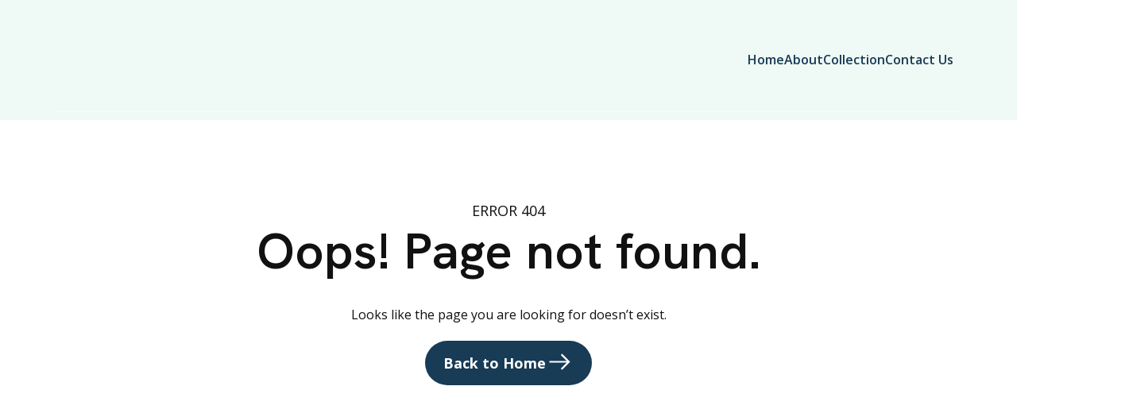

--- FILE ---
content_type: application/javascript; charset=UTF-8
request_url: https://www.evesbridalwear.com/_next/static/chunks/pages/_app-f05df4583bd12752.js
body_size: 204672
content:
(self.webpackChunk_N_E=self.webpackChunk_N_E||[]).push([[888],{6664:function(t,e,n){!function(t,e){"use strict";function n(t,e){var n=Object.keys(t);if(Object.getOwnPropertySymbols){var o=Object.getOwnPropertySymbols(t);e&&(o=o.filter((function(e){return Object.getOwnPropertyDescriptor(t,e).enumerable}))),n.push.apply(n,o)}return n}function o(t){for(var e=1;e<arguments.length;e++){var o=null!=arguments[e]?arguments[e]:{};e%2?n(Object(o),!0).forEach((function(e){a(t,e,o[e])})):Object.getOwnPropertyDescriptors?Object.defineProperties(t,Object.getOwnPropertyDescriptors(o)):n(Object(o)).forEach((function(e){Object.defineProperty(t,e,Object.getOwnPropertyDescriptor(o,e))}))}return t}function r(t){return(r="function"===typeof Symbol&&"symbol"===typeof Symbol.iterator?function(t){return typeof t}:function(t){return t&&"function"===typeof Symbol&&t.constructor===Symbol&&t!==Symbol.prototype?"symbol":typeof t})(t)}function a(t,e,n){return e in t?Object.defineProperty(t,e,{value:n,enumerable:!0,configurable:!0,writable:!0}):t[e]=n,t}function i(t,e){if(null==t)return{};var n,o,r={},a=Object.keys(t);for(o=0;o<a.length;o++)n=a[o],e.indexOf(n)>=0||(r[n]=t[n]);return r}function s(t,e){if(null==t)return{};var n,o,r=i(t,e);if(Object.getOwnPropertySymbols){var a=Object.getOwnPropertySymbols(t);for(o=0;o<a.length;o++)n=a[o],e.indexOf(n)>=0||Object.prototype.propertyIsEnumerable.call(t,n)&&(r[n]=t[n])}return r}function c(t,e){return u(t)||l(t,e)||p(t,e)||E()}function u(t){if(Array.isArray(t))return t}function l(t,e){var n=t&&("undefined"!==typeof Symbol&&t[Symbol.iterator]||t["@@iterator"]);if(null!=n){var o,r,a=[],i=!0,s=!1;try{for(n=n.call(t);!(i=(o=n.next()).done)&&(a.push(o.value),!e||a.length!==e);i=!0);}catch(c){s=!0,r=c}finally{try{i||null==n.return||n.return()}finally{if(s)throw r}}return a}}function p(t,e){if(t){if("string"===typeof t)return d(t,e);var n=Object.prototype.toString.call(t).slice(8,-1);return"Object"===n&&t.constructor&&(n=t.constructor.name),"Map"===n||"Set"===n?Array.from(t):"Arguments"===n||/^(?:Ui|I)nt(?:8|16|32)(?:Clamped)?Array$/.test(n)?d(t,e):void 0}}function d(t,e){(null==e||e>t.length)&&(e=t.length);for(var n=0,o=new Array(e);n<e;n++)o[n]=t[n];return o}function E(){throw new TypeError("Invalid attempt to destructure non-iterable instance.\nIn order to be iterable, non-array objects must have a [Symbol.iterator]() method.")}function f(t){return t&&t.__esModule&&Object.prototype.hasOwnProperty.call(t,"default")?t.default:t}var m,_,h,S,g={exports:{}};function T(){return _?m:(_=1,m="SECRET_DO_NOT_PASS_THIS_OR_YOU_WILL_BE_FIRED")}function y(){if(S)return h;S=1;var t=T();function e(){}function n(){}return n.resetWarningCache=e,h=function(){function o(e,n,o,r,a,i){if(i!==t){var s=new Error("Calling PropTypes validators directly is not supported by the `prop-types` package. Use PropTypes.checkPropTypes() to call them. Read more at http://fb.me/use-check-prop-types");throw s.name="Invariant Violation",s}}function r(){return o}o.isRequired=o;var a={array:o,bool:o,func:o,number:o,object:o,string:o,symbol:o,any:o,arrayOf:r,element:o,elementType:o,instanceOf:r,node:o,objectOf:r,oneOf:r,oneOfType:r,shape:r,exact:r,checkPropTypes:n,resetWarningCache:e};return a.PropTypes=a,a}}g.exports=y()();var C=f(g.exports),A=function(t,n,o){var r=!!o,a=e.useRef(o);e.useEffect((function(){a.current=o}),[o]),e.useEffect((function(){if(!r||!t)return function(){};var e=function(){a.current&&a.current.apply(a,arguments)};return t.on(n,e),function(){t.off(n,e)}}),[r,n,t,a])},b=function(t){var n=e.useRef(t);return e.useEffect((function(){n.current=t}),[t]),n.current},I=function(t){return null!==t&&"object"===r(t)},R=function(t){return I(t)&&"function"===typeof t.then},O=function(t){return I(t)&&"function"===typeof t.elements&&"function"===typeof t.createToken&&"function"===typeof t.createPaymentMethod&&"function"===typeof t.confirmCardPayment},U="[object Object]",v=function t(e,n){if(!I(e)||!I(n))return e===n;var o=Array.isArray(e);if(o!==Array.isArray(n))return!1;var r=Object.prototype.toString.call(e)===U;if(r!==(Object.prototype.toString.call(n)===U))return!1;if(!r&&!o)return e===n;var a=Object.keys(e),i=Object.keys(n);if(a.length!==i.length)return!1;for(var s={},c=0;c<a.length;c+=1)s[a[c]]=!0;for(var u=0;u<i.length;u+=1)s[i[u]]=!0;var l=Object.keys(s);if(l.length!==a.length)return!1;var p=e,d=n,E=function(e){return t(p[e],d[e])};return l.every(E)},P=function(t,e,n){return I(t)?Object.keys(t).reduce((function(r,i){var s=!I(e)||!v(t[i],e[i]);return n.includes(i)?(s&&console.warn("Unsupported prop change: options.".concat(i," is not a mutable property.")),r):s?o(o({},r||{}),{},a({},i,t[i])):r}),null):null},L="Invalid prop `stripe` supplied to `Elements`. We recommend using the `loadStripe` utility from `@stripe/stripe-js`. See https://stripe.com/docs/stripe-js/react#elements-props-stripe for details.",x=function(t){var e=arguments.length>1&&void 0!==arguments[1]?arguments[1]:L;if(null===t||O(t))return t;throw new Error(e)},N=function(t){var e=arguments.length>1&&void 0!==arguments[1]?arguments[1]:L;if(R(t))return{tag:"async",stripePromise:Promise.resolve(t).then((function(t){return x(t,e)}))};var n=x(t,e);return null===n?{tag:"empty"}:{tag:"sync",stripe:n}},D=function(t){t&&t._registerWrapper&&t.registerAppInfo&&(t._registerWrapper({name:"react-stripe-js",version:"2.8.1"}),t.registerAppInfo({name:"react-stripe-js",version:"2.8.1",url:"https://stripe.com/docs/stripe-js/react"}))},w=e.createContext(null);w.displayName="ElementsContext";var F=function(t,e){if(!t)throw new Error("Could not find Elements context; You need to wrap the part of your app that ".concat(e," in an <Elements> provider."));return t},M=function(t){var n=t.stripe,o=t.options,r=t.children,a=e.useMemo((function(){return N(n)}),[n]),i=c(e.useState((function(){return{stripe:"sync"===a.tag?a.stripe:null,elements:"sync"===a.tag?a.stripe.elements(o):null}})),2),s=i[0],u=i[1];e.useEffect((function(){var t=!0,e=function(t){u((function(e){return e.stripe?e:{stripe:t,elements:t.elements(o)}}))};return"async"!==a.tag||s.stripe?"sync"!==a.tag||s.stripe||e(a.stripe):a.stripePromise.then((function(n){n&&t&&e(n)})),function(){t=!1}}),[a,s,o]);var l=b(n);e.useEffect((function(){null!==l&&l!==n&&console.warn("Unsupported prop change on Elements: You cannot change the `stripe` prop after setting it.")}),[l,n]);var p=b(o);return e.useEffect((function(){if(s.elements){var t=P(o,p,["clientSecret","fonts"]);t&&s.elements.update(t)}}),[o,p,s.elements]),e.useEffect((function(){D(s.stripe)}),[s.stripe]),e.createElement(w.Provider,{value:s},r)};M.propTypes={stripe:C.any,options:C.object};var k=function(t){var n=e.useContext(w);return F(n,t)},j=function(){return k("calls useElements()").elements},B=function(t){return(0,t.children)(k("mounts <ElementsConsumer>"))};B.propTypes={children:C.func.isRequired};var G=["on","session"],z=e.createContext(null);z.displayName="CustomCheckoutSdkContext";var H=function(t,e){if(!t)throw new Error("Could not find CustomCheckoutProvider context; You need to wrap the part of your app that ".concat(e," in an <CustomCheckoutProvider> provider."));return t},W=e.createContext(null);W.displayName="CustomCheckoutContext";var V=function(t,e){if(!t)return null;t.on,t.session;var n=s(t,G);return o(o({},n),e||t.session())},$="Invalid prop `stripe` supplied to `CustomCheckoutProvider`. We recommend using the `loadStripe` utility from `@stripe/stripe-js`. See https://stripe.com/docs/stripe-js/react#elements-props-stripe for details.",Q=function(t){var n=t.stripe,o=t.options,r=t.children,a=e.useMemo((function(){return N(n,$)}),[n]),i=c(e.useState(null),2),s=i[0],u=i[1],l=c(e.useState((function(){return{stripe:"sync"===a.tag?a.stripe:null,customCheckoutSdk:null}})),2),p=l[0],d=l[1],E=function(t,e){d((function(n){return n.stripe&&n.customCheckoutSdk?n:{stripe:t,customCheckoutSdk:e}}))},f=e.useRef(!1);e.useEffect((function(){var t=!0;return"async"!==a.tag||p.stripe?"sync"===a.tag&&a.stripe&&!f.current&&(f.current=!0,a.stripe.initCustomCheckout(o).then((function(t){t&&(E(a.stripe,t),t.on("change",u))}))):a.stripePromise.then((function(e){e&&t&&!f.current&&(f.current=!0,e.initCustomCheckout(o).then((function(t){t&&(E(e,t),t.on("change",u))})))})),function(){t=!1}}),[a,p,o,u]);var m=b(n);e.useEffect((function(){null!==m&&m!==n&&console.warn("Unsupported prop change on CustomCheckoutProvider: You cannot change the `stripe` prop after setting it.")}),[m,n]);var _=b(o);e.useEffect((function(){var t,e;if(p.customCheckoutSdk){!o.clientSecret||I(_)||v(o.clientSecret,_.clientSecret)||console.warn("Unsupported prop change: options.client_secret is not a mutable property.");var n=null===_||void 0===_||null===(t=_.elementsOptions)||void 0===t?void 0:t.appearance,r=null===o||void 0===o||null===(e=o.elementsOptions)||void 0===e?void 0:e.appearance;r&&!v(r,n)&&p.customCheckoutSdk.changeAppearance(r)}}),[o,_,p.customCheckoutSdk]),e.useEffect((function(){D(p.stripe)}),[p.stripe]);var h=e.useMemo((function(){return V(p.customCheckoutSdk,s)}),[p.customCheckoutSdk,s]);return p.customCheckoutSdk?e.createElement(z.Provider,{value:p},e.createElement(W.Provider,{value:h},r)):null};Q.propTypes={stripe:C.any,options:C.shape({clientSecret:C.string.isRequired,elementsOptions:C.object}).isRequired};var Y=function(t){var n=e.useContext(z);return H(n,t)},J=function(t){var n=e.useContext(z),o=e.useContext(w);if(n&&o)throw new Error("You cannot wrap the part of your app that ".concat(t," in both <CustomCheckoutProvider> and <Elements> providers."));return n?H(n,t):F(o,t)},K=function(){Y("calls useCustomCheckout()");var t=e.useContext(W);if(!t)throw new Error("Could not find CustomCheckout Context; You need to wrap the part of your app that calls useCustomCheckout() in an <CustomCheckoutProvider> provider.");return t},q=function(t){return t.charAt(0).toUpperCase()+t.slice(1)},X=function(t,n){var o="".concat(q(t),"Element"),r=n?function(t){J("mounts <".concat(o,">"));var n=t.id,r=t.className;return e.createElement("div",{id:n,className:r})}:function(n){var r,a=n.id,i=n.className,s=n.options,u=void 0===s?{}:s,l=n.onBlur,p=n.onFocus,d=n.onReady,E=n.onChange,f=n.onEscape,m=n.onClick,_=n.onLoadError,h=n.onLoaderStart,S=n.onNetworksChange,g=n.onConfirm,T=n.onCancel,y=n.onShippingAddressChange,C=n.onShippingRateChange,I=J("mounts <".concat(o,">")),R="elements"in I?I.elements:null,O="customCheckoutSdk"in I?I.customCheckoutSdk:null,U=c(e.useState(null),2),v=U[0],L=U[1],x=e.useRef(null),N=e.useRef(null);A(v,"blur",l),A(v,"focus",p),A(v,"escape",f),A(v,"click",m),A(v,"loaderror",_),A(v,"loaderstart",h),A(v,"networkschange",S),A(v,"confirm",g),A(v,"cancel",T),A(v,"shippingaddresschange",y),A(v,"shippingratechange",C),A(v,"change",E),d&&(r="expressCheckout"===t?d:function(){d(v)}),A(v,"ready",r),e.useLayoutEffect((function(){if(null===x.current&&null!==N.current&&(R||O)){var e=null;O?e=O.createElement(t,u):R&&(e=R.create(t,u)),x.current=e,L(e),e&&e.mount(N.current)}}),[R,O,u]);var D=b(u);return e.useEffect((function(){if(x.current){var t=P(u,D,["paymentRequest"]);t&&"update"in x.current&&x.current.update(t)}}),[u,D]),e.useLayoutEffect((function(){return function(){if(x.current&&"function"===typeof x.current.destroy)try{x.current.destroy(),x.current=null}catch(t){}}}),[]),e.createElement("div",{id:a,className:i,ref:N})};return r.propTypes={id:C.string,className:C.string,onChange:C.func,onBlur:C.func,onFocus:C.func,onReady:C.func,onEscape:C.func,onClick:C.func,onLoadError:C.func,onLoaderStart:C.func,onNetworksChange:C.func,onConfirm:C.func,onCancel:C.func,onShippingAddressChange:C.func,onShippingRateChange:C.func,options:C.object},r.displayName=o,r.__elementType=t,r},Z="undefined"===typeof window,tt=e.createContext(null);tt.displayName="EmbeddedCheckoutProviderContext";var et=function(){var t=e.useContext(tt);if(!t)throw new Error("<EmbeddedCheckout> must be used within <EmbeddedCheckoutProvider>");return t},nt="Invalid prop `stripe` supplied to `EmbeddedCheckoutProvider`. We recommend using the `loadStripe` utility from `@stripe/stripe-js`. See https://stripe.com/docs/stripe-js/react#elements-props-stripe for details.",ot=function(t){var n=t.stripe,o=t.options,r=t.children,a=e.useMemo((function(){return N(n,nt)}),[n]),i=e.useRef(null),s=e.useRef(null),u=c(e.useState({embeddedCheckout:null}),2),l=u[0],p=u[1];e.useEffect((function(){if(!s.current&&!i.current){var t=function(t){s.current||i.current||(s.current=t,i.current=s.current.initEmbeddedCheckout(o).then((function(t){p({embeddedCheckout:t})})))};"async"!==a.tag||s.current||!o.clientSecret&&!o.fetchClientSecret?"sync"!==a.tag||s.current||!o.clientSecret&&!o.fetchClientSecret||t(a.stripe):a.stripePromise.then((function(e){e&&t(e)}))}}),[a,o,l,s]),e.useEffect((function(){return function(){l.embeddedCheckout?(i.current=null,l.embeddedCheckout.destroy()):i.current&&i.current.then((function(){i.current=null,l.embeddedCheckout&&l.embeddedCheckout.destroy()}))}}),[l.embeddedCheckout]),e.useEffect((function(){D(s)}),[s]);var d=b(n);e.useEffect((function(){null!==d&&d!==n&&console.warn("Unsupported prop change on EmbeddedCheckoutProvider: You cannot change the `stripe` prop after setting it.")}),[d,n]);var E=b(o);return e.useEffect((function(){null!=E&&(null!=o?(void 0===o.clientSecret&&void 0===o.fetchClientSecret&&console.warn("Invalid props passed to EmbeddedCheckoutProvider: You must provide one of either `options.fetchClientSecret` or `options.clientSecret`."),null!=E.clientSecret&&o.clientSecret!==E.clientSecret&&console.warn("Unsupported prop change on EmbeddedCheckoutProvider: You cannot change the client secret after setting it. Unmount and create a new instance of EmbeddedCheckoutProvider instead."),null!=E.fetchClientSecret&&o.fetchClientSecret!==E.fetchClientSecret&&console.warn("Unsupported prop change on EmbeddedCheckoutProvider: You cannot change fetchClientSecret after setting it. Unmount and create a new instance of EmbeddedCheckoutProvider instead."),null!=E.onComplete&&o.onComplete!==E.onComplete&&console.warn("Unsupported prop change on EmbeddedCheckoutProvider: You cannot change the onComplete option after setting it."),null!=E.onShippingDetailsChange&&o.onShippingDetailsChange!==E.onShippingDetailsChange&&console.warn("Unsupported prop change on EmbeddedCheckoutProvider: You cannot change the onShippingDetailsChange option after setting it."),null!=E.onLineItemsChange&&o.onLineItemsChange!==E.onLineItemsChange&&console.warn("Unsupported prop change on EmbeddedCheckoutProvider: You cannot change the onLineItemsChange option after setting it.")):console.warn("Unsupported prop change on EmbeddedCheckoutProvider: You cannot unset options after setting them."))}),[E,o]),e.createElement(tt.Provider,{value:l},r)},rt=function(t){var n=t.id,o=t.className,r=et().embeddedCheckout,a=e.useRef(!1),i=e.useRef(null);return e.useLayoutEffect((function(){return!a.current&&r&&null!==i.current&&(r.mount(i.current),a.current=!0),function(){if(a.current&&r)try{r.unmount(),a.current=!1}catch(t){}}}),[r]),e.createElement("div",{ref:i,id:n,className:o})},at=function(t){var n=t.id,o=t.className;return et(),e.createElement("div",{id:n,className:o})},it=Z?at:rt,st=function(){return J("calls useStripe()").stripe},ct=X("auBankAccount",Z),ut=X("card",Z),lt=X("cardNumber",Z),pt=X("cardExpiry",Z),dt=X("cardCvc",Z),Et=X("fpxBank",Z),ft=X("iban",Z),mt=X("idealBank",Z),_t=X("p24Bank",Z),ht=X("epsBank",Z),St=X("payment",Z),gt=X("expressCheckout",Z),Tt=X("currencySelector",Z),yt=X("paymentRequestButton",Z),Ct=X("linkAuthentication",Z),At=X("address",Z),bt=X("shippingAddress",Z),It=X("paymentMethodMessaging",Z),Rt=X("affirmMessage",Z),Ot=X("afterpayClearpayMessage",Z);t.AddressElement=At,t.AffirmMessageElement=Rt,t.AfterpayClearpayMessageElement=Ot,t.AuBankAccountElement=ct,t.CardCvcElement=dt,t.CardElement=ut,t.CardExpiryElement=pt,t.CardNumberElement=lt,t.CurrencySelectorElement=Tt,t.CustomCheckoutProvider=Q,t.Elements=M,t.ElementsConsumer=B,t.EmbeddedCheckout=it,t.EmbeddedCheckoutProvider=ot,t.EpsBankElement=ht,t.ExpressCheckoutElement=gt,t.FpxBankElement=Et,t.IbanElement=ft,t.IdealBankElement=mt,t.LinkAuthenticationElement=Ct,t.P24BankElement=_t,t.PaymentElement=St,t.PaymentMethodMessagingElement=It,t.PaymentRequestButtonElement=yt,t.ShippingAddressElement=bt,t.useCustomCheckout=K,t.useElements=j,t.useStripe=st}(e,n(7423))},2389:function(t,e,n){"use strict";n.r(e);var o,r,a=n(7423);function i(){return(i=Object.assign?Object.assign.bind():function(t){for(var e=1;e<arguments.length;e++){var n=arguments[e];for(var o in n)({}).hasOwnProperty.call(n,o)&&(t[o]=n[o])}return t}).apply(null,arguments)}e.default=function(t){return a.createElement("svg",i({width:"1em",height:"1em",viewBox:"0 0 20 20",fill:"none",xmlns:"http://www.w3.org/2000/svg"},t),o||(o=a.createElement("g",{clipPath:"url(#danger_svg__clip0_444_79)",strokeWidth:1.5,strokeLinecap:"round",strokeLinejoin:"round"},a.createElement("path",{d:"M10 18a8 8 0 100-16 8 8 0 000 16z",fill:"#E96B71",stroke:"#D32029"}),a.createElement("path",{d:"M10 13.994V14m0-2.29V6",stroke:"#fff"}))),r||(r=a.createElement("defs",null,a.createElement("clipPath",{id:"danger_svg__clip0_444_79"},a.createElement("path",{fill:"#fff",d:"M0 0h20v20H0z"})))))}},8534:function(t,e,n){"use strict";n.r(e);var o,r,a=n(7423);function i(){return(i=Object.assign?Object.assign.bind():function(t){for(var e=1;e<arguments.length;e++){var n=arguments[e];for(var o in n)({}).hasOwnProperty.call(n,o)&&(t[o]=n[o])}return t}).apply(null,arguments)}e.default=function(t){return a.createElement("svg",i({width:"1em",height:"1em",viewBox:"0 0 20 20",fill:"none",xmlns:"http://www.w3.org/2000/svg"},t),o||(o=a.createElement("g",{clipPath:"url(#success_svg__clip0_403_103)",strokeWidth:1.5,strokeLinecap:"round",strokeLinejoin:"round"},a.createElement("path",{d:"M10 18a8 8 0 100-16 8 8 0 000 16z",fill:"#00CB75",stroke:"#00B341"}),a.createElement("path",{d:"M7 10l2 2 4-4",stroke:"#fff"}))),r||(r=a.createElement("defs",null,a.createElement("clipPath",{id:"success_svg__clip0_403_103"},a.createElement("path",{fill:"#fff",d:"M0 0h20v20H0z"})))))}},1825:function(t,e,n){"use strict";n.r(e);var o,r=n(7423);function a(){return(a=Object.assign?Object.assign.bind():function(t){for(var e=1;e<arguments.length;e++){var n=arguments[e];for(var o in n)({}).hasOwnProperty.call(n,o)&&(t[o]=n[o])}return t}).apply(null,arguments)}e.default=function(t){return r.createElement("svg",a({width:"1em",height:"1em",viewBox:"0 0 20 20",fill:"none",xmlns:"http://www.w3.org/2000/svg"},t),o||(o=r.createElement("path",{d:"M10 1.392c.796 0 1.537.389 1.992 1.039l.087.133 6.762 11.29a2.43 2.43 0 01-1.923 3.636l-.162.007H3.235a2.428 2.428 0 01-2.152-3.5l.083-.154L7.924 2.56A2.428 2.428 0 0110 1.39zm.008 11.108l-.106.006a.833.833 0 000 1.655l.098.006.106-.006a.833.833 0 000-1.655l-.098-.006zM10 6.667a.833.833 0 00-.828.736l-.005.097v3.333l.005.098a.833.833 0 001.655 0l.006-.098V7.5l-.005-.097A.833.833 0 0010 6.667z",fill:"#E13942"})))}},4317:function(t,e,n){"use strict";n.r(e);var o,r,a,i,s,c,u,l,p,d,E,f=n(7423);function m(){return(m=Object.assign?Object.assign.bind():function(t){for(var e=1;e<arguments.length;e++){var n=arguments[e];for(var o in n)({}).hasOwnProperty.call(n,o)&&(t[o]=n[o])}return t}).apply(null,arguments)}e.default=function(t){return f.createElement("svg",m({id:"logo_svg__Logo",xmlns:"http://www.w3.org/2000/svg",width:"1em",height:"1em",viewBox:"0 0 204.952 47.348"},t),o||(o=f.createElement("defs",null,f.createElement("style",null,".logo_svg__cls-1{fill:#51525f}"))),r||(r=f.createElement("g",{id:"logo_svg__Group_4","data-name":"Group 4"},f.createElement("g",{id:"logo_svg__Group_2","data-name":"Group 2",transform:"translate(.232 .266)"},f.createElement("path",{id:"logo_svg__Path_1","data-name":"Path 1",className:"logo_svg__cls-1",d:"M18.833 32.1c2.47-1.859 2.709-4.3.478-6.187-1.912-1.62-7.276-3.293-7.621-3.372a12.52 12.52 0 01-5.975-3.9 12.046 12.046 0 01-2.071-3.744l-.212-.929c-.478-1.514.053-5.045.053-5.045a5.463 5.463 0 01.531-1.567 9.829 9.829 0 013.77-4.577 9.277 9.277 0 012.071-1.168 5.2 5.2 0 011.939-.5C15.54 1.053 46.45 1 47.512 1a2.318 2.318 0 01.188 1.195c0 1.912-.053 3.85.027 5.762.053.956-.266 1.168-1.168 1.168q-16.77-.04-33.512 0l-1.089.345c-1.354.744-1.328 3.532.133 4.647a8.127 8.127 0 002.576 1.3c.9.292 1.806.5 2.709.8a25.056 25.056 0 017.037 3.8c.159.186.319.372.5.558a12.144 12.144 0 013.4 5.789c.027.319.08.611.106.929a11.037 11.037 0 01-3.213 9.268l-.451.531a10.784 10.784 0 01-7.064 3.108 21.411 21.411 0 01-9.825-1.487 20.189 20.189 0 01-2.018-.983.1.1 0 00-.027-.08c-.027 0-.027.027-.053.027a32.5 32.5 0 01-4.541-3.532c-.372-.345-.558-.637 0-1.115 1.514-1.328 3-2.682 4.408-4.116.531-.531.85-.558 1.3-.08a.458.458 0 01.159.159 12.561 12.561 0 007.329 3.532c.637.027 1.275.027 1.912.053a4.545 4.545 0 002.363-.451z",transform:"translate(-.875 -1)"})),f.createElement("g",{id:"logo_svg__Group_3","data-name":"Group 3"},f.createElement("path",{id:"logo_svg__Path_2","data-name":"Path 2",className:"logo_svg__cls-1",d:"M15.322 39.833a22.043 22.043 0 01-8.152-1.594 14.664 14.664 0 01-1.461-.69 5.992 5.992 0 00-.584-.292.026.026 0 01-.025-.027.093.093 0 01-.053-.027 32.2 32.2 0 01-4.569-3.584.937.937 0 01-.478-.744 1.091 1.091 0 01.451-.744 74.44 74.44 0 004.409-4.115 1.356 1.356 0 01.9-.5 1.119 1.119 0 01.77.425 1.227 1.227 0 01.186.186 12.207 12.207 0 007.143 3.452h.69c.4 0 .823 0 1.222.027a3.738 3.738 0 002.2-.425l.106-.053a4.062 4.062 0 001.885-3 3.566 3.566 0 00-1.434-2.735c-1.832-1.567-7.117-3.213-7.542-3.319a12.94 12.94 0 01-6.108-3.983A9.505 9.505 0 013.107 15c-.106-.266-.212-.5-.319-.744 0-.027 0-.027-.027-.053l-.212-.929C2.124 11.9 2.5 9 2.6 8.152v-.026a6.328 6.328 0 01.56-1.647 9.982 9.982 0 013.85-4.674A9.4 9.4 0 019.161.611h.027a.026.026 0 00.027-.027A4.979 4.979 0 0111.18.08C13.6.053 27.086.027 36.965 0h9.905a.377.377 0 01.159.053c.027 0 .027.027.053.027l.053.053a1.957 1.957 0 01.212 1.195v1.885c0 1.3-.027 2.656.027 3.983a1.377 1.377 0 01-.292 1.115 1.535 1.535 0 01-1.168.319c-11.472-.03-22.864-.03-33.46 0l-1.036.345a1.907 1.907 0 00-.823 1.567 3.1 3.1 0 001.005 2.629 7.85 7.85 0 002.5 1.248c.4.133.823.239 1.248.372.478.133.983.266 1.461.451a25.326 25.326 0 017.117 3.85c.027 0 .027.027.053.027l.133.133c.133.133.239.266.372.4a12.527 12.527 0 013.479 5.9v.027c.027.159.027.319.053.451a2.926 2.926 0 01.053.478 11.311 11.311 0 01-3.293 9.48l-.451.5-.027.027a11.2 11.2 0 01-7.223 3.185 9.742 9.742 0 01-1.753.133zm-9.878-3l.478.239a13.609 13.609 0 001.407.664 21.262 21.262 0 009.719 1.464 10.654 10.654 0 006.9-3.054l.451-.5a10.877 10.877 0 003.16-9.082c-.027-.159-.027-.319-.053-.478s-.027-.292-.053-.451A12.067 12.067 0 0024.139 20c-.133-.133-.266-.292-.4-.425l-.106-.106a25.028 25.028 0 00-6.933-3.748c-.478-.159-.983-.292-1.461-.425a22.69 22.69 0 01-1.275-.372 8.205 8.205 0 01-2.682-1.354 3.587 3.587 0 01-1.222-3.08 2.432 2.432 0 011.12-2.019c.027 0 .027-.027.053-.027l1.089-.344h.08c10.622-.027 22.014-.027 33.512 0 .425 0 .664-.053.77-.159a.969.969 0 00.133-.717 68.023 68.023 0 01-.027-4.01V1.328a2.538 2.538 0 00-.08-.8c-.876 0-4.86 0-9.746.027C27.113.584 13.6.611 11.206.637a4.6 4.6 0 00-1.753.451c-.053.027-.08.053-.133.053A9.422 9.422 0 007.3 2.257a9.452 9.452 0 00-3.662 4.435 5.683 5.683 0 00-.531 1.514v.027c-.08.584-.478 3.585-.053 4.913l.212.929c.106.239.212.5.319.744a9.4 9.4 0 001.673 2.921 12.127 12.127 0 005.842 3.823c.531.106 5.842 1.779 7.754 3.4a4.047 4.047 0 011.62 3.16 4.52 4.52 0 01-2.124 3.426l-.027.027-.133.08a4.53 4.53 0 01-2.5.478c-.4-.027-.8-.027-1.222-.027h-.717a12.65 12.65 0 01-7.489-3.611l-.027-.027-.106-.106-.027-.027c-.159-.186-.292-.266-.4-.266a.87.87 0 00-.5.345A68.396 68.396 0 01.77 32.556c-.159.133-.27.266-.27.344 0 .106.133.239.266.372a31.118 31.118 0 004.382 3.452h.08a.237.237 0 01.216.108zm12.746-5.47z"})))),a||(a=f.createElement("g",{id:"logo_svg__Group_7","data-name":"Group 7",transform:"translate(25.855 30.591)"},f.createElement("g",{id:"logo_svg__Group_5","data-name":"Group 5",transform:"translate(.275 .212)"},f.createElement("path",{id:"logo_svg__Path_3","data-name":"Path 3",className:"logo_svg__cls-1",d:"M119.352 116.664c0 2.363-.027 4.727-.027 7.064h-4.541s-12.587.027-12.587 0H98.4a10.978 10.978 0 00.956-.77 11.316 11.316 0 002.815-5.789c.027-.106.027-.212.053-.345a.924.924 0 01.85-.77c.5.106 15.349-.053 16.092-.053a.694.694 0 01.186.663z",transform:"translate(-98.4 -116)"})),f.createElement("g",{id:"logo_svg__Group_6","data-name":"Group 6"},f.createElement("path",{id:"logo_svg__Path_4","data-name":"Path 4",className:"logo_svg__cls-1",d:"M98.914 123.432h-1.275a.32.32 0 01-.266-.186.252.252 0 01.106-.292 8.639 8.639 0 00.929-.744 10.817 10.817 0 002.735-5.63 1.293 1.293 0 00.027-.319v-.027a1.242 1.242 0 011.062-.983h.106c.478.08 10.463 0 14.207-.027 1.009 0 1.673-.027 1.832-.027a.2.2 0 01.133.027.767.767 0 01.345.823l-.266.027h.266c0 2.363-.027 4.727-.027 7.064a.286.286 0 01-.266.266h-15.187c-1.275 0-1.753 0-1.965-.027a19.969 19.969 0 01-2.496.055zm2.523-.266zm-3.027-.266h19.916c.027-2.284.027-4.541.027-6.8v-.027c0-.186 0-.266-.053-.292-.239 0-.876 0-1.726.027-9.454.08-13.649.08-14.26.027a.642.642 0 00-.584.558 1.333 1.333 0 01-.053.319 11.334 11.334 0 01-2.895 5.922 1.667 1.667 0 00-.373.266z",transform:"translate(-97.364 -115.2)"})))),i||(i=f.createElement("g",{id:"logo_svg__Group_12","data-name":"Group 12",transform:"translate(25.413 17.739)"},f.createElement("g",{id:"logo_svg__Group_10","data-name":"Group 10",transform:"translate(.319 .266)"},f.createElement("path",{id:"logo_svg__Path_6","data-name":"Path 6",className:"logo_svg__cls-1",d:"M131.714 87.4a4.626 4.626 0 01-2.124 1.673 7.4 7.4 0 01-2.39.4 6.646 6.646 0 01-2.549-.531 8.275 8.275 0 01-2.31-1.514 8.5 8.5 0 01-1.726-2.257 7.882 7.882 0 01-.85-2.815v-8.581H118.3c-3.638 0-12.985-.027-15.614.027-.823 0-1.222-.159-1.328-.584-.053-.319-2.231-4.86-4.461-5.417l21.4.08 9.8.027v5.869h-3.4v7.433a2.721 2.721 0 00.159.983 1.95 1.95 0 00.451.717 2.143 2.143 0 00.637.451 1.782 1.782 0 00.744.159 4.6 4.6 0 00.85-.08 1.688 1.688 0 00.9-.584z",transform:"translate(-96.9 -67.8)"})),f.createElement("g",{id:"logo_svg__Group_11","data-name":"Group 11"},f.createElement("path",{id:"logo_svg__Path_7","data-name":"Path 7",className:"logo_svg__cls-1",d:"M126.318 89a6.619 6.619 0 01-2.656-.558 8.269 8.269 0 01-2.39-1.567 9.078 9.078 0 01-1.779-2.337 7.937 7.937 0 01-.876-2.921v-8.311H117.4c-3.558 0-12.985-.027-15.614.027-.664 0-1.434-.08-1.593-.8-.133-.478-2.231-4.7-4.275-5.2a.288.288 0 01-.212-.292.282.282 0 01.266-.239l31.2.106a.251.251 0 01.266.266v5.866a.251.251 0 01-.266.266h-3.134v7.17a2.382 2.382 0 00.159.9 2.586 2.586 0 00.4.637 2.127 2.127 0 00.558.4 2.39 2.39 0 001.434.053 1.654 1.654 0 00.77-.5.3.3 0 01.212-.08.224.224 0 01.186.106l3.266 4.541a.242.242 0 010 .319 4.9 4.9 0 01-2.231 1.753 7.88 7.88 0 01-2.474.395zm-7.2-7.409a7.464 7.464 0 00.823 2.709 8.63 8.63 0 001.673 2.2 8.09 8.09 0 002.231 1.461 6.6 6.6 0 004.78.133 4.4 4.4 0 001.885-1.407l-3-4.169a1.825 1.825 0 01-.823.451 3.019 3.019 0 01-1.753-.08 2.452 2.452 0 01-.744-.5 2.537 2.537 0 01-.5-.823 2.841 2.841 0 01-.186-1.089V73.04a.251.251 0 01.266-.266h3.13v-5.363l-29.795-.08a13.568 13.568 0 013.585 5.1c.027.133.08.372 1.062.372 2.629-.027 12.056-.027 15.614-.027h1.487a.251.251 0 01.266.266z",transform:"translate(-95.7 -66.8)"})))),s||(s=f.createElement("g",{id:"logo_svg__Group_13","data-name":"Group 13",transform:"translate(61.475 18.934)"},f.createElement("path",{id:"logo_svg__Path_8","data-name":"Path 8",className:"logo_svg__cls-1",d:"M237.838 91.779a9.87 9.87 0 01-3.93-3.665A10 10 0 01232.5 82.8a10.106 10.106 0 011.407-5.311 9.87 9.87 0 013.93-3.665 12.768 12.768 0 0111.339 0 9.629 9.629 0 013.9 3.665 10 10 0 011.407 5.311 10.106 10.106 0 01-1.407 5.311 9.974 9.974 0 01-3.9 3.665 12.011 12.011 0 01-5.656 1.328 11.735 11.735 0 01-5.682-1.325zm9.347-4.939a6.4 6.4 0 000-8.073 4.826 4.826 0 00-3.665-1.514 4.925 4.925 0 00-3.691 1.514 5.657 5.657 0 00-1.461 4.036 5.5 5.5 0 001.461 4.036 4.885 4.885 0 003.691 1.514 4.826 4.826 0 003.665-1.513z",transform:"translate(-232.234 -72.181)"}),f.createElement("path",{id:"logo_svg__Path_9","data-name":"Path 9",className:"logo_svg__cls-1",d:"M242.786 92.491A12.173 12.173 0 01237 91.137a10.238 10.238 0 01-4.036-3.771A10.463 10.463 0 01231.5 81.9a10.286 10.286 0 011.461-5.47A10.064 10.064 0 01237 72.654a13.05 13.05 0 0111.578 0 10.165 10.165 0 014.01 3.771 10.463 10.463 0 011.461 5.47 10.352 10.352 0 01-1.461 5.47 10.165 10.165 0 01-4.01 3.771 12.248 12.248 0 01-5.792 1.355zm0-20.607a11.569 11.569 0 00-5.55 1.3 9.515 9.515 0 00-3.824 3.558 10 10 0 00-1.381 5.178 9.686 9.686 0 001.381 5.178 9.515 9.515 0 003.824 3.558 11.883 11.883 0 005.55 1.3 11.391 11.391 0 005.523-1.3 9.443 9.443 0 003.8-3.558 10 10 0 001.381-5.178 9.6 9.6 0 00-5.178-8.737 11.464 11.464 0 00-5.526-1.299zm0 15.853a5.125 5.125 0 01-3.877-1.593 6.646 6.646 0 010-8.444 5.125 5.125 0 013.877-1.593 5.027 5.027 0 013.85 1.593 6.646 6.646 0 010 8.444 5.108 5.108 0 01-3.85 1.594zm0-11.1a4.685 4.685 0 00-3.505 1.434 5.423 5.423 0 00-1.381 3.85 5.308 5.308 0 001.381 3.85 4.644 4.644 0 003.505 1.434 4.586 4.586 0 003.479-1.434 6.151 6.151 0 000-7.7 4.586 4.586 0 00-3.479-1.433zm3.665 9.321z",transform:"translate(-231.5 -71.3)"}))),c||(c=f.createElement("g",{id:"logo_svg__Group_14","data-name":"Group 14",transform:"translate(87.605 18.96)"},f.createElement("path",{id:"logo_svg__Path_10","data-name":"Path 10",className:"logo_svg__cls-1",d:"M339.338 73.244a10.311 10.311 0 014.089-.744v5.364a19.87 19.87 0 00-1.3-.08 5.284 5.284 0 00-3.9 1.407 5.609 5.609 0 00-1.407 4.2v9.427H331V72.792h5.55v2.656a5.94 5.94 0 012.788-2.204z",transform:"translate(-330.708 -72.208)"}),f.createElement("path",{id:"logo_svg__Path_11","data-name":"Path 11",className:"logo_svg__cls-1",d:"M335.981 92.272h-5.816a.251.251 0 01-.266-.266V71.984a.251.251 0 01.266-.266h5.55a.251.251 0 01.266.266v1.886a7.334 7.334 0 012.443-1.7 10.71 10.71 0 014.169-.77.251.251 0 01.266.266v5.364a.241.241 0 01-.08.186.3.3 0 01-.212.08q-.956-.08-1.275-.08a5.048 5.048 0 00-3.718 1.328 5.487 5.487 0 00-1.328 4.01v9.454a.266.266 0 01-.265.264zm-5.55-.531h5.284v-9.188a5.95 5.95 0 011.487-4.382 5.548 5.548 0 014.089-1.461c.186 0 .531.027 1.036.053v-4.805a10.185 10.185 0 00-3.718.717 6.5 6.5 0 00-2.709 2.1.261.261 0 01-.478-.159v-2.39H330.4v19.515z",transform:"translate(-329.9 -71.4)"}))),u||(u=f.createElement("g",{id:"logo_svg__Group_15","data-name":"Group 15",transform:"translate(101.413 19.279)"},f.createElement("path",{id:"logo_svg__Path_12","data-name":"Path 12",className:"logo_svg__cls-1",d:"M405.917 73.6l-9.055 21.244a10.613 10.613 0 01-3.4 4.886 8.221 8.221 0 01-4.886 1.407 10.214 10.214 0 01-3.08-.478 6.961 6.961 0 01-2.5-1.328l2.124-4.143a4.779 4.779 0 001.54.929 5.119 5.119 0 001.726.345 3.011 3.011 0 001.939-.584 4.756 4.756 0 001.328-1.912l.08-.186-8.68-20.18h6l5.63 13.6 5.656-13.6h5.577z",transform:"translate(-382.707 -73.334)"}),f.createElement("path",{id:"logo_svg__Path_13","data-name":"Path 13",className:"logo_svg__cls-1",d:"M387.739 100.669a9.956 9.956 0 01-3.16-.5 7.4 7.4 0 01-2.6-1.407.282.282 0 01-.053-.319l2.124-4.143a.2.2 0 01.186-.133.207.207 0 01.212.053 4.756 4.756 0 001.461.876 4.532 4.532 0 001.646.319 2.891 2.891 0 001.779-.531 4.553 4.553 0 001.248-1.806l.027-.08L382 72.972a.25.25 0 01.027-.239.271.271 0 01.212-.133h6a.232.232 0 01.239.159l5.364 12.985 5.417-12.985a.255.255 0 01.239-.159h5.577a.328.328 0 01.212.106.258.258 0 01.027.239l-9.055 21.244a10.719 10.719 0 01-3.505 4.992 8.2 8.2 0 01-5.015 1.488zm-5.258-2.151a6.542 6.542 0 002.231 1.142 9.711 9.711 0 003 .478 8.151 8.151 0 004.753-1.354 10.391 10.391 0 003.319-4.753l8.9-20.9h-4.992l-5.6 13.437a.255.255 0 01-.239.159.232.232 0 01-.239-.159l-5.55-13.437h-5.417l8.524 19.81a.291.291 0 010 .212l-.08.186a5.194 5.194 0 01-1.434 2.018 3.292 3.292 0 01-2.1.637 4.976 4.976 0 01-1.832-.345 4.848 4.848 0 01-1.354-.77z",transform:"translate(-381.896 -72.6)"}))),l||(l=f.createElement("g",{id:"logo_svg__Group_16","data-name":"Group 16",transform:"translate(126.986 11.684)"},f.createElement("path",{id:"logo_svg__Path_14","data-name":"Path 14",className:"logo_svg__cls-1",d:"M479.2 45h5.816v27.617H479.2z",transform:"translate(-478.934 -44.734)"}),f.createElement("path",{id:"logo_svg__Path_15","data-name":"Path 15",className:"logo_svg__cls-1",d:"M484.281 72.148h-5.816a.251.251 0 01-.266-.266V44.266a.251.251 0 01.266-.266h5.816a.251.251 0 01.266.266v27.617a.266.266 0 01-.266.265zm-5.55-.531h5.284V44.531h-5.284z",transform:"translate(-478.2 -44)"}))),p||(p=f.createElement("g",{id:"logo_svg__Group_17","data-name":"Group 17",transform:"translate(136.971 18.96)"},f.createElement("path",{id:"logo_svg__Path_16","data-name":"Path 16",className:"logo_svg__cls-1",d:"M537.705 84.45h-15.163a4.715 4.715 0 001.939 2.948 6.418 6.418 0 003.8 1.089 7.431 7.431 0 002.762-.478 6.993 6.993 0 002.257-1.461l3.08 3.346c-1.885 2.151-4.647 3.24-8.259 3.24a13.219 13.219 0 01-6-1.328 9.587 9.587 0 01-4.01-3.665 10 10 0 01-1.411-5.311 10.31 10.31 0 011.407-5.311 9.828 9.828 0 013.824-3.691 11.312 11.312 0 015.444-1.328 10.983 10.983 0 015.311 1.275 9.146 9.146 0 013.744 3.638 10.816 10.816 0 011.354 5.5 7.458 7.458 0 01-.079 1.537zM524.135 78a4.757 4.757 0 00-1.646 3.054h9.878a4.642 4.642 0 00-1.646-3.027 4.855 4.855 0 00-3.266-1.142 4.968 4.968 0 00-3.32 1.115z",transform:"translate(-516.461 -72.208)"}),f.createElement("path",{id:"logo_svg__Path_17","data-name":"Path 17",className:"logo_svg__cls-1",d:"M527.484 92.564a13.261 13.261 0 01-6.108-1.354 9.948 9.948 0 01-4.116-3.771 11.012 11.012 0 01-.027-10.914 9.938 9.938 0 013.93-3.771 11.478 11.478 0 015.577-1.354 11.3 11.3 0 015.444 1.3 9.669 9.669 0 013.851 3.744 11.128 11.128 0 011.381 5.63c0 .053 0 .292-.106 1.593a.262.262 0 01-.266.239h-14.818a4.55 4.55 0 001.753 2.47 6.132 6.132 0 003.638 1.036 7.565 7.565 0 002.682-.451 6.407 6.407 0 002.151-1.407.257.257 0 01.372 0L535.9 88.9a.248.248 0 010 .345c-1.883 2.204-4.725 3.319-8.416 3.319zm-.744-20.607a10.881 10.881 0 00-5.338 1.3 9.718 9.718 0 00-3.744 3.585 10.048 10.048 0 00-1.354 5.178 9.686 9.686 0 001.381 5.178 9.4 9.4 0 003.9 3.558 12.987 12.987 0 005.869 1.3c3.426 0 6.081-1.009 7.913-2.974l-2.735-2.974a6.659 6.659 0 01-2.151 1.354 8.017 8.017 0 01-2.868.478 6.75 6.75 0 01-3.957-1.115 5.032 5.032 0 01-2.045-3.107.207.207 0 01.053-.212.328.328 0 01.212-.106h14.9c.08-1.036.08-1.248.08-1.3a10.711 10.711 0 00-1.328-5.364 9.126 9.126 0 00-3.638-3.532 10.28 10.28 0 00-5.149-1.246zm4.966 8.551h-9.878a.3.3 0 01-.212-.08.206.206 0 01-.053-.212A5.048 5.048 0 01523.289 77a5.294 5.294 0 013.479-1.168 5.2 5.2 0 013.452 1.195 5.118 5.118 0 011.726 3.187.237.237 0 01-.239.292zm-9.56-.531h9.241A4.449 4.449 0 00529.9 77.4a5.114 5.114 0 00-6.24 0 4.272 4.272 0 00-1.513 2.577z",transform:"translate(-515.8 -71.4)"}))),d||(d=f.createElement("g",{id:"logo_svg__Group_18","data-name":"Group 18",transform:"translate(162.172 18.96)"},f.createElement("path",{id:"logo_svg__Path_18","data-name":"Path 18",className:"logo_svg__cls-1",d:"M629.917 74.657c1.514 1.487 2.284 3.691 2.284 6.639v11.445h-5.816V82.172a5.271 5.271 0 00-1.036-3.558 3.862 3.862 0 00-3.027-1.168 4.661 4.661 0 00-3.505 1.354 5.592 5.592 0 00-1.3 4.036v9.905H611.7V72.719h5.55v2.337a7.889 7.889 0 012.868-1.965 10.139 10.139 0 013.771-.69 8.37 8.37 0 016.028 2.256z",transform:"translate(-611.434 -72.134)"}),f.createElement("path",{id:"logo_svg__Path_19","data-name":"Path 19",className:"logo_svg__cls-1",d:"M631.466 92.272h-5.816a.251.251 0 01-.266-.266V81.438a4.874 4.874 0 00-.983-3.372 3.6 3.6 0 00-2.815-1.089 4.421 4.421 0 00-3.319 1.275 5.365 5.365 0 00-1.222 3.85v9.905a.251.251 0 01-.266.266h-5.816a.251.251 0 01-.266-.266V71.984a.251.251 0 01.266-.266h5.55a.251.251 0 01.266.266v1.7a8.845 8.845 0 012.5-1.567 10.14 10.14 0 013.851-.717 8.459 8.459 0 016.187 2.31c1.567 1.54 2.363 3.824 2.363 6.825v11.472c.052.159-.055.265-.214.265zm-5.523-.531h5.284V80.535c0-2.841-.744-5.019-2.2-6.426a7.985 7.985 0 00-5.816-2.151 9.675 9.675 0 00-3.665.664 7.856 7.856 0 00-2.762 1.885.3.3 0 01-.292.08.232.232 0 01-.159-.239v-2.072h-5.019v19.465h5.286V82.1a5.821 5.821 0 011.381-4.222 4.9 4.9 0 013.691-1.434 4.065 4.065 0 013.213 1.275A5.439 5.439 0 01626 81.464v10.277z",transform:"translate(-610.7 -71.4)"}))),E||(E=f.createElement("g",{id:"logo_svg__Group_19","data-name":"Group 19",transform:"translate(186.263 18.907)"},f.createElement("path",{id:"logo_svg__Path_20","data-name":"Path 20",className:"logo_svg__cls-1",d:"M706.2 92.5a12.8 12.8 0 01-3.8-1.54l1.939-4.169a12.153 12.153 0 003.24 1.407 13.1 13.1 0 003.718.531c2.47 0 3.691-.611 3.691-1.832a1.3 1.3 0 00-1.009-1.222 16.3 16.3 0 00-3.08-.637 28.815 28.815 0 01-4.063-.85 6.363 6.363 0 01-2.762-1.7 4.943 4.943 0 01-1.168-3.505 5.566 5.566 0 011.089-3.372 7.005 7.005 0 013.213-2.284 13.42 13.42 0 014.966-.823 19.067 19.067 0 014.222.478 12.569 12.569 0 013.479 1.275l-1.94 4.143a11.643 11.643 0 00-5.762-1.487 5.819 5.819 0 00-2.788.531 1.546 1.546 0 00-.93 1.328 1.34 1.34 0 001.009 1.3 19.511 19.511 0 003.213.717 30.491 30.491 0 014.01.876 6.1 6.1 0 012.709 1.7 4.813 4.813 0 011.142 3.426 5.326 5.326 0 01-1.115 3.319 7.194 7.194 0 01-3.266 2.257 14.632 14.632 0 01-5.072.8 21.449 21.449 0 01-4.885-.667z",transform:"translate(-702.14 -72.155)"}),f.createElement("path",{id:"logo_svg__Path_21","data-name":"Path 21",className:"logo_svg__cls-1",d:"M710.365 92.417a20.456 20.456 0 01-4.939-.611 13.016 13.016 0 01-3.877-1.593.29.29 0 01-.106-.345l1.938-4.169a.2.2 0 01.159-.133.282.282 0 01.212.027 11.927 11.927 0 003.16 1.354 13.7 13.7 0 003.638.531c2.257 0 3.426-.531 3.426-1.567 0-.292-.08-.69-.823-.983a14.1 14.1 0 00-3.027-.611 25.56 25.56 0 01-4.09-.876 6.711 6.711 0 01-2.894-1.779 5.172 5.172 0 01-1.248-3.691 5.909 5.909 0 011.142-3.532 7.727 7.727 0 013.319-2.39 13.99 13.99 0 015.072-.85 19.361 19.361 0 014.275.478 12.018 12.018 0 013.558 1.328.29.29 0 01.106.345l-1.912 4.169c-.027.08-.08.106-.159.133a.2.2 0 01-.212-.027 11.477 11.477 0 00-5.63-1.461 5.631 5.631 0 00-2.656.478 1.282 1.282 0 00-.8 1.115 1.085 1.085 0 00.823 1.062 16.742 16.742 0 003.16.69 38.24 38.24 0 014.063.876 6.3 6.3 0 012.841 1.779 5.044 5.044 0 011.221 3.611 5.608 5.608 0 01-1.168 3.479 7.463 7.463 0 01-3.372 2.337 14.872 14.872 0 01-5.2.826zm-8.338-2.523a12.712 12.712 0 003.532 1.381 19.548 19.548 0 004.806.611 14.166 14.166 0 004.992-.8 6.783 6.783 0 003.134-2.178 4.991 4.991 0 001.062-3.16 4.594 4.594 0 00-1.089-3.24 5.985 5.985 0 00-2.6-1.62q-1.553-.438-3.983-.876a18 18 0 01-3.24-.717 1.564 1.564 0 01-1.168-1.54 1.817 1.817 0 011.062-1.567 6.057 6.057 0 012.921-.558 12.116 12.116 0 015.656 1.381l1.7-3.665a12.345 12.345 0 00-3.187-1.142 20.24 20.24 0 00-4.169-.451 13.658 13.658 0 00-4.886.8 6.842 6.842 0 00-3.08 2.2 5.281 5.281 0 00-1.036 3.213 4.714 4.714 0 001.089 3.319 6.313 6.313 0 002.655 1.646 28.7 28.7 0 004.01.85 17.061 17.061 0 013.133.637 1.531 1.531 0 011.168 1.487c0 1.381-1.328 2.1-3.957 2.1a13.556 13.556 0 01-3.8-.558 12.879 12.879 0 01-3.054-1.275z",transform:"translate(-701.422 -71.2)"}))))}},8230:function(t,e,n){"use strict";n.r(e);var o,r,a,i=n(7423);function s(){return(s=Object.assign?Object.assign.bind():function(t){for(var e=1;e<arguments.length;e++){var n=arguments[e];for(var o in n)({}).hasOwnProperty.call(n,o)&&(t[o]=n[o])}return t}).apply(null,arguments)}e.default=function(t){return i.createElement("svg",s({"data-name":"Group 875",xmlns:"http://www.w3.org/2000/svg",width:"1em",height:"1em",viewBox:"0 0 24 24"},t),o||(o=i.createElement("path",{"data-name":"Path 617",d:"M0 0h24v24H0z",fill:"none"})),r||(r=i.createElement("path",{"data-name":"Line 166",fill:"none",stroke:"#000",strokeLinecap:"round",strokeLinejoin:"round",strokeWidth:1.5,d:"M18 6L6 18"})),a||(a=i.createElement("path",{"data-name":"Line 167",fill:"none",stroke:"#000",strokeLinecap:"round",strokeLinejoin:"round",strokeWidth:1.5,d:"M6 6l12 12"})))}},6265:function(t,e,n){"use strict";n.r(e);var o,r=n(7423);function a(){return(a=Object.assign?Object.assign.bind():function(t){for(var e=1;e<arguments.length;e++){var n=arguments[e];for(var o in n)({}).hasOwnProperty.call(n,o)&&(t[o]=n[o])}return t}).apply(null,arguments)}e.default=function(t){return r.createElement("svg",a({width:"1em",height:"1em",viewBox:"0 0 100 100",fill:"none",xmlns:"http://www.w3.org/2000/svg"},t),o||(o=r.createElement("path",{d:"M29.167 33.333L12.5 50l16.667 16.666m41.666-33.333L87.5 50 70.833 66.666m-12.5-50L41.667 83.334",stroke:"rgba(0,0,0,0.3)",strokeWidth:6,strokeLinecap:"round",strokeLinejoin:"round"})))}},9742:function(t,e){"use strict";e.byteLength=function(t){var e=c(t),n=e[0],o=e[1];return 3*(n+o)/4-o},e.toByteArray=function(t){var e,n,a=c(t),i=a[0],s=a[1],u=new r(function(t,e,n){return 3*(e+n)/4-n}(0,i,s)),l=0,p=s>0?i-4:i;for(n=0;n<p;n+=4)e=o[t.charCodeAt(n)]<<18|o[t.charCodeAt(n+1)]<<12|o[t.charCodeAt(n+2)]<<6|o[t.charCodeAt(n+3)],u[l++]=e>>16&255,u[l++]=e>>8&255,u[l++]=255&e;2===s&&(e=o[t.charCodeAt(n)]<<2|o[t.charCodeAt(n+1)]>>4,u[l++]=255&e);1===s&&(e=o[t.charCodeAt(n)]<<10|o[t.charCodeAt(n+1)]<<4|o[t.charCodeAt(n+2)]>>2,u[l++]=e>>8&255,u[l++]=255&e);return u},e.fromByteArray=function(t){for(var e,o=t.length,r=o%3,a=[],i=16383,s=0,c=o-r;s<c;s+=i)a.push(u(t,s,s+i>c?c:s+i));1===r?(e=t[o-1],a.push(n[e>>2]+n[e<<4&63]+"==")):2===r&&(e=(t[o-2]<<8)+t[o-1],a.push(n[e>>10]+n[e>>4&63]+n[e<<2&63]+"="));return a.join("")};for(var n=[],o=[],r="undefined"!==typeof Uint8Array?Uint8Array:Array,a="ABCDEFGHIJKLMNOPQRSTUVWXYZabcdefghijklmnopqrstuvwxyz0123456789+/",i=0,s=a.length;i<s;++i)n[i]=a[i],o[a.charCodeAt(i)]=i;function c(t){var e=t.length;if(e%4>0)throw new Error("Invalid string. Length must be a multiple of 4");var n=t.indexOf("=");return-1===n&&(n=e),[n,n===e?0:4-n%4]}function u(t,e,o){for(var r,a,i=[],s=e;s<o;s+=3)r=(t[s]<<16&16711680)+(t[s+1]<<8&65280)+(255&t[s+2]),i.push(n[(a=r)>>18&63]+n[a>>12&63]+n[a>>6&63]+n[63&a]);return i.join("")}o["-".charCodeAt(0)]=62,o["_".charCodeAt(0)]=63},8764:function(t,e,n){"use strict";var o=n(9742),r=n(645),a="function"===typeof Symbol&&"function"===typeof Symbol.for?Symbol.for("nodejs.util.inspect.custom"):null;e.Buffer=c,e.SlowBuffer=function(t){+t!=t&&(t=0);return c.alloc(+t)},e.INSPECT_MAX_BYTES=50;var i=2147483647;function s(t){if(t>i)throw new RangeError('The value "'+t+'" is invalid for option "size"');var e=new Uint8Array(t);return Object.setPrototypeOf(e,c.prototype),e}function c(t,e,n){if("number"===typeof t){if("string"===typeof e)throw new TypeError('The "string" argument must be of type string. Received type number');return p(t)}return u(t,e,n)}function u(t,e,n){if("string"===typeof t)return function(t,e){"string"===typeof e&&""!==e||(e="utf8");if(!c.isEncoding(e))throw new TypeError("Unknown encoding: "+e);var n=0|m(t,e),o=s(n),r=o.write(t,e);r!==n&&(o=o.slice(0,r));return o}(t,e);if(ArrayBuffer.isView(t))return d(t);if(null==t)throw new TypeError("The first argument must be one of type string, Buffer, ArrayBuffer, Array, or Array-like Object. Received type "+typeof t);if(z(t,ArrayBuffer)||t&&z(t.buffer,ArrayBuffer))return E(t,e,n);if("undefined"!==typeof SharedArrayBuffer&&(z(t,SharedArrayBuffer)||t&&z(t.buffer,SharedArrayBuffer)))return E(t,e,n);if("number"===typeof t)throw new TypeError('The "value" argument must not be of type number. Received type number');var o=t.valueOf&&t.valueOf();if(null!=o&&o!==t)return c.from(o,e,n);var r=function(t){if(c.isBuffer(t)){var e=0|f(t.length),n=s(e);return 0===n.length||t.copy(n,0,0,e),n}if(void 0!==t.length)return"number"!==typeof t.length||H(t.length)?s(0):d(t);if("Buffer"===t.type&&Array.isArray(t.data))return d(t.data)}(t);if(r)return r;if("undefined"!==typeof Symbol&&null!=Symbol.toPrimitive&&"function"===typeof t[Symbol.toPrimitive])return c.from(t[Symbol.toPrimitive]("string"),e,n);throw new TypeError("The first argument must be one of type string, Buffer, ArrayBuffer, Array, or Array-like Object. Received type "+typeof t)}function l(t){if("number"!==typeof t)throw new TypeError('"size" argument must be of type number');if(t<0)throw new RangeError('The value "'+t+'" is invalid for option "size"')}function p(t){return l(t),s(t<0?0:0|f(t))}function d(t){for(var e=t.length<0?0:0|f(t.length),n=s(e),o=0;o<e;o+=1)n[o]=255&t[o];return n}function E(t,e,n){if(e<0||t.byteLength<e)throw new RangeError('"offset" is outside of buffer bounds');if(t.byteLength<e+(n||0))throw new RangeError('"length" is outside of buffer bounds');var o;return o=void 0===e&&void 0===n?new Uint8Array(t):void 0===n?new Uint8Array(t,e):new Uint8Array(t,e,n),Object.setPrototypeOf(o,c.prototype),o}function f(t){if(t>=i)throw new RangeError("Attempt to allocate Buffer larger than maximum size: 0x"+i.toString(16)+" bytes");return 0|t}function m(t,e){if(c.isBuffer(t))return t.length;if(ArrayBuffer.isView(t)||z(t,ArrayBuffer))return t.byteLength;if("string"!==typeof t)throw new TypeError('The "string" argument must be one of type string, Buffer, or ArrayBuffer. Received type '+typeof t);var n=t.length,o=arguments.length>2&&!0===arguments[2];if(!o&&0===n)return 0;for(var r=!1;;)switch(e){case"ascii":case"latin1":case"binary":return n;case"utf8":case"utf-8":return j(t).length;case"ucs2":case"ucs-2":case"utf16le":case"utf-16le":return 2*n;case"hex":return n>>>1;case"base64":return B(t).length;default:if(r)return o?-1:j(t).length;e=(""+e).toLowerCase(),r=!0}}function _(t,e,n){var o=!1;if((void 0===e||e<0)&&(e=0),e>this.length)return"";if((void 0===n||n>this.length)&&(n=this.length),n<=0)return"";if((n>>>=0)<=(e>>>=0))return"";for(t||(t="utf8");;)switch(t){case"hex":return L(this,e,n);case"utf8":case"utf-8":return O(this,e,n);case"ascii":return v(this,e,n);case"latin1":case"binary":return P(this,e,n);case"base64":return R(this,e,n);case"ucs2":case"ucs-2":case"utf16le":case"utf-16le":return x(this,e,n);default:if(o)throw new TypeError("Unknown encoding: "+t);t=(t+"").toLowerCase(),o=!0}}function h(t,e,n){var o=t[e];t[e]=t[n],t[n]=o}function S(t,e,n,o,r){if(0===t.length)return-1;if("string"===typeof n?(o=n,n=0):n>2147483647?n=2147483647:n<-2147483648&&(n=-2147483648),H(n=+n)&&(n=r?0:t.length-1),n<0&&(n=t.length+n),n>=t.length){if(r)return-1;n=t.length-1}else if(n<0){if(!r)return-1;n=0}if("string"===typeof e&&(e=c.from(e,o)),c.isBuffer(e))return 0===e.length?-1:g(t,e,n,o,r);if("number"===typeof e)return e&=255,"function"===typeof Uint8Array.prototype.indexOf?r?Uint8Array.prototype.indexOf.call(t,e,n):Uint8Array.prototype.lastIndexOf.call(t,e,n):g(t,[e],n,o,r);throw new TypeError("val must be string, number or Buffer")}function g(t,e,n,o,r){var a,i=1,s=t.length,c=e.length;if(void 0!==o&&("ucs2"===(o=String(o).toLowerCase())||"ucs-2"===o||"utf16le"===o||"utf-16le"===o)){if(t.length<2||e.length<2)return-1;i=2,s/=2,c/=2,n/=2}function u(t,e){return 1===i?t[e]:t.readUInt16BE(e*i)}if(r){var l=-1;for(a=n;a<s;a++)if(u(t,a)===u(e,-1===l?0:a-l)){if(-1===l&&(l=a),a-l+1===c)return l*i}else-1!==l&&(a-=a-l),l=-1}else for(n+c>s&&(n=s-c),a=n;a>=0;a--){for(var p=!0,d=0;d<c;d++)if(u(t,a+d)!==u(e,d)){p=!1;break}if(p)return a}return-1}function T(t,e,n,o){n=Number(n)||0;var r=t.length-n;o?(o=Number(o))>r&&(o=r):o=r;var a=e.length;o>a/2&&(o=a/2);for(var i=0;i<o;++i){var s=parseInt(e.substr(2*i,2),16);if(H(s))return i;t[n+i]=s}return i}function y(t,e,n,o){return G(j(e,t.length-n),t,n,o)}function C(t,e,n,o){return G(function(t){for(var e=[],n=0;n<t.length;++n)e.push(255&t.charCodeAt(n));return e}(e),t,n,o)}function A(t,e,n,o){return C(t,e,n,o)}function b(t,e,n,o){return G(B(e),t,n,o)}function I(t,e,n,o){return G(function(t,e){for(var n,o,r,a=[],i=0;i<t.length&&!((e-=2)<0);++i)o=(n=t.charCodeAt(i))>>8,r=n%256,a.push(r),a.push(o);return a}(e,t.length-n),t,n,o)}function R(t,e,n){return 0===e&&n===t.length?o.fromByteArray(t):o.fromByteArray(t.slice(e,n))}function O(t,e,n){n=Math.min(t.length,n);for(var o=[],r=e;r<n;){var a,i,s,c,u=t[r],l=null,p=u>239?4:u>223?3:u>191?2:1;if(r+p<=n)switch(p){case 1:u<128&&(l=u);break;case 2:128===(192&(a=t[r+1]))&&(c=(31&u)<<6|63&a)>127&&(l=c);break;case 3:a=t[r+1],i=t[r+2],128===(192&a)&&128===(192&i)&&(c=(15&u)<<12|(63&a)<<6|63&i)>2047&&(c<55296||c>57343)&&(l=c);break;case 4:a=t[r+1],i=t[r+2],s=t[r+3],128===(192&a)&&128===(192&i)&&128===(192&s)&&(c=(15&u)<<18|(63&a)<<12|(63&i)<<6|63&s)>65535&&c<1114112&&(l=c)}null===l?(l=65533,p=1):l>65535&&(l-=65536,o.push(l>>>10&1023|55296),l=56320|1023&l),o.push(l),r+=p}return function(t){var e=t.length;if(e<=U)return String.fromCharCode.apply(String,t);var n="",o=0;for(;o<e;)n+=String.fromCharCode.apply(String,t.slice(o,o+=U));return n}(o)}e.kMaxLength=i,c.TYPED_ARRAY_SUPPORT=function(){try{var t=new Uint8Array(1),e={foo:function(){return 42}};return Object.setPrototypeOf(e,Uint8Array.prototype),Object.setPrototypeOf(t,e),42===t.foo()}catch(n){return!1}}(),c.TYPED_ARRAY_SUPPORT||"undefined"===typeof console||"function"!==typeof console.error||console.error("This browser lacks typed array (Uint8Array) support which is required by `buffer` v5.x. Use `buffer` v4.x if you require old browser support."),Object.defineProperty(c.prototype,"parent",{enumerable:!0,get:function(){if(c.isBuffer(this))return this.buffer}}),Object.defineProperty(c.prototype,"offset",{enumerable:!0,get:function(){if(c.isBuffer(this))return this.byteOffset}}),c.poolSize=8192,c.from=function(t,e,n){return u(t,e,n)},Object.setPrototypeOf(c.prototype,Uint8Array.prototype),Object.setPrototypeOf(c,Uint8Array),c.alloc=function(t,e,n){return function(t,e,n){return l(t),t<=0?s(t):void 0!==e?"string"===typeof n?s(t).fill(e,n):s(t).fill(e):s(t)}(t,e,n)},c.allocUnsafe=function(t){return p(t)},c.allocUnsafeSlow=function(t){return p(t)},c.isBuffer=function(t){return null!=t&&!0===t._isBuffer&&t!==c.prototype},c.compare=function(t,e){if(z(t,Uint8Array)&&(t=c.from(t,t.offset,t.byteLength)),z(e,Uint8Array)&&(e=c.from(e,e.offset,e.byteLength)),!c.isBuffer(t)||!c.isBuffer(e))throw new TypeError('The "buf1", "buf2" arguments must be one of type Buffer or Uint8Array');if(t===e)return 0;for(var n=t.length,o=e.length,r=0,a=Math.min(n,o);r<a;++r)if(t[r]!==e[r]){n=t[r],o=e[r];break}return n<o?-1:o<n?1:0},c.isEncoding=function(t){switch(String(t).toLowerCase()){case"hex":case"utf8":case"utf-8":case"ascii":case"latin1":case"binary":case"base64":case"ucs2":case"ucs-2":case"utf16le":case"utf-16le":return!0;default:return!1}},c.concat=function(t,e){if(!Array.isArray(t))throw new TypeError('"list" argument must be an Array of Buffers');if(0===t.length)return c.alloc(0);var n;if(void 0===e)for(e=0,n=0;n<t.length;++n)e+=t[n].length;var o=c.allocUnsafe(e),r=0;for(n=0;n<t.length;++n){var a=t[n];if(z(a,Uint8Array)&&(a=c.from(a)),!c.isBuffer(a))throw new TypeError('"list" argument must be an Array of Buffers');a.copy(o,r),r+=a.length}return o},c.byteLength=m,c.prototype._isBuffer=!0,c.prototype.swap16=function(){var t=this.length;if(t%2!==0)throw new RangeError("Buffer size must be a multiple of 16-bits");for(var e=0;e<t;e+=2)h(this,e,e+1);return this},c.prototype.swap32=function(){var t=this.length;if(t%4!==0)throw new RangeError("Buffer size must be a multiple of 32-bits");for(var e=0;e<t;e+=4)h(this,e,e+3),h(this,e+1,e+2);return this},c.prototype.swap64=function(){var t=this.length;if(t%8!==0)throw new RangeError("Buffer size must be a multiple of 64-bits");for(var e=0;e<t;e+=8)h(this,e,e+7),h(this,e+1,e+6),h(this,e+2,e+5),h(this,e+3,e+4);return this},c.prototype.toString=function(){var t=this.length;return 0===t?"":0===arguments.length?O(this,0,t):_.apply(this,arguments)},c.prototype.toLocaleString=c.prototype.toString,c.prototype.equals=function(t){if(!c.isBuffer(t))throw new TypeError("Argument must be a Buffer");return this===t||0===c.compare(this,t)},c.prototype.inspect=function(){var t="",n=e.INSPECT_MAX_BYTES;return t=this.toString("hex",0,n).replace(/(.{2})/g,"$1 ").trim(),this.length>n&&(t+=" ... "),"<Buffer "+t+">"},a&&(c.prototype[a]=c.prototype.inspect),c.prototype.compare=function(t,e,n,o,r){if(z(t,Uint8Array)&&(t=c.from(t,t.offset,t.byteLength)),!c.isBuffer(t))throw new TypeError('The "target" argument must be one of type Buffer or Uint8Array. Received type '+typeof t);if(void 0===e&&(e=0),void 0===n&&(n=t?t.length:0),void 0===o&&(o=0),void 0===r&&(r=this.length),e<0||n>t.length||o<0||r>this.length)throw new RangeError("out of range index");if(o>=r&&e>=n)return 0;if(o>=r)return-1;if(e>=n)return 1;if(this===t)return 0;for(var a=(r>>>=0)-(o>>>=0),i=(n>>>=0)-(e>>>=0),s=Math.min(a,i),u=this.slice(o,r),l=t.slice(e,n),p=0;p<s;++p)if(u[p]!==l[p]){a=u[p],i=l[p];break}return a<i?-1:i<a?1:0},c.prototype.includes=function(t,e,n){return-1!==this.indexOf(t,e,n)},c.prototype.indexOf=function(t,e,n){return S(this,t,e,n,!0)},c.prototype.lastIndexOf=function(t,e,n){return S(this,t,e,n,!1)},c.prototype.write=function(t,e,n,o){if(void 0===e)o="utf8",n=this.length,e=0;else if(void 0===n&&"string"===typeof e)o=e,n=this.length,e=0;else{if(!isFinite(e))throw new Error("Buffer.write(string, encoding, offset[, length]) is no longer supported");e>>>=0,isFinite(n)?(n>>>=0,void 0===o&&(o="utf8")):(o=n,n=void 0)}var r=this.length-e;if((void 0===n||n>r)&&(n=r),t.length>0&&(n<0||e<0)||e>this.length)throw new RangeError("Attempt to write outside buffer bounds");o||(o="utf8");for(var a=!1;;)switch(o){case"hex":return T(this,t,e,n);case"utf8":case"utf-8":return y(this,t,e,n);case"ascii":return C(this,t,e,n);case"latin1":case"binary":return A(this,t,e,n);case"base64":return b(this,t,e,n);case"ucs2":case"ucs-2":case"utf16le":case"utf-16le":return I(this,t,e,n);default:if(a)throw new TypeError("Unknown encoding: "+o);o=(""+o).toLowerCase(),a=!0}},c.prototype.toJSON=function(){return{type:"Buffer",data:Array.prototype.slice.call(this._arr||this,0)}};var U=4096;function v(t,e,n){var o="";n=Math.min(t.length,n);for(var r=e;r<n;++r)o+=String.fromCharCode(127&t[r]);return o}function P(t,e,n){var o="";n=Math.min(t.length,n);for(var r=e;r<n;++r)o+=String.fromCharCode(t[r]);return o}function L(t,e,n){var o=t.length;(!e||e<0)&&(e=0),(!n||n<0||n>o)&&(n=o);for(var r="",a=e;a<n;++a)r+=W[t[a]];return r}function x(t,e,n){for(var o=t.slice(e,n),r="",a=0;a<o.length;a+=2)r+=String.fromCharCode(o[a]+256*o[a+1]);return r}function N(t,e,n){if(t%1!==0||t<0)throw new RangeError("offset is not uint");if(t+e>n)throw new RangeError("Trying to access beyond buffer length")}function D(t,e,n,o,r,a){if(!c.isBuffer(t))throw new TypeError('"buffer" argument must be a Buffer instance');if(e>r||e<a)throw new RangeError('"value" argument is out of bounds');if(n+o>t.length)throw new RangeError("Index out of range")}function w(t,e,n,o,r,a){if(n+o>t.length)throw new RangeError("Index out of range");if(n<0)throw new RangeError("Index out of range")}function F(t,e,n,o,a){return e=+e,n>>>=0,a||w(t,0,n,4),r.write(t,e,n,o,23,4),n+4}function M(t,e,n,o,a){return e=+e,n>>>=0,a||w(t,0,n,8),r.write(t,e,n,o,52,8),n+8}c.prototype.slice=function(t,e){var n=this.length;(t=~~t)<0?(t+=n)<0&&(t=0):t>n&&(t=n),(e=void 0===e?n:~~e)<0?(e+=n)<0&&(e=0):e>n&&(e=n),e<t&&(e=t);var o=this.subarray(t,e);return Object.setPrototypeOf(o,c.prototype),o},c.prototype.readUIntLE=function(t,e,n){t>>>=0,e>>>=0,n||N(t,e,this.length);for(var o=this[t],r=1,a=0;++a<e&&(r*=256);)o+=this[t+a]*r;return o},c.prototype.readUIntBE=function(t,e,n){t>>>=0,e>>>=0,n||N(t,e,this.length);for(var o=this[t+--e],r=1;e>0&&(r*=256);)o+=this[t+--e]*r;return o},c.prototype.readUInt8=function(t,e){return t>>>=0,e||N(t,1,this.length),this[t]},c.prototype.readUInt16LE=function(t,e){return t>>>=0,e||N(t,2,this.length),this[t]|this[t+1]<<8},c.prototype.readUInt16BE=function(t,e){return t>>>=0,e||N(t,2,this.length),this[t]<<8|this[t+1]},c.prototype.readUInt32LE=function(t,e){return t>>>=0,e||N(t,4,this.length),(this[t]|this[t+1]<<8|this[t+2]<<16)+16777216*this[t+3]},c.prototype.readUInt32BE=function(t,e){return t>>>=0,e||N(t,4,this.length),16777216*this[t]+(this[t+1]<<16|this[t+2]<<8|this[t+3])},c.prototype.readIntLE=function(t,e,n){t>>>=0,e>>>=0,n||N(t,e,this.length);for(var o=this[t],r=1,a=0;++a<e&&(r*=256);)o+=this[t+a]*r;return o>=(r*=128)&&(o-=Math.pow(2,8*e)),o},c.prototype.readIntBE=function(t,e,n){t>>>=0,e>>>=0,n||N(t,e,this.length);for(var o=e,r=1,a=this[t+--o];o>0&&(r*=256);)a+=this[t+--o]*r;return a>=(r*=128)&&(a-=Math.pow(2,8*e)),a},c.prototype.readInt8=function(t,e){return t>>>=0,e||N(t,1,this.length),128&this[t]?-1*(255-this[t]+1):this[t]},c.prototype.readInt16LE=function(t,e){t>>>=0,e||N(t,2,this.length);var n=this[t]|this[t+1]<<8;return 32768&n?4294901760|n:n},c.prototype.readInt16BE=function(t,e){t>>>=0,e||N(t,2,this.length);var n=this[t+1]|this[t]<<8;return 32768&n?4294901760|n:n},c.prototype.readInt32LE=function(t,e){return t>>>=0,e||N(t,4,this.length),this[t]|this[t+1]<<8|this[t+2]<<16|this[t+3]<<24},c.prototype.readInt32BE=function(t,e){return t>>>=0,e||N(t,4,this.length),this[t]<<24|this[t+1]<<16|this[t+2]<<8|this[t+3]},c.prototype.readFloatLE=function(t,e){return t>>>=0,e||N(t,4,this.length),r.read(this,t,!0,23,4)},c.prototype.readFloatBE=function(t,e){return t>>>=0,e||N(t,4,this.length),r.read(this,t,!1,23,4)},c.prototype.readDoubleLE=function(t,e){return t>>>=0,e||N(t,8,this.length),r.read(this,t,!0,52,8)},c.prototype.readDoubleBE=function(t,e){return t>>>=0,e||N(t,8,this.length),r.read(this,t,!1,52,8)},c.prototype.writeUIntLE=function(t,e,n,o){(t=+t,e>>>=0,n>>>=0,o)||D(this,t,e,n,Math.pow(2,8*n)-1,0);var r=1,a=0;for(this[e]=255&t;++a<n&&(r*=256);)this[e+a]=t/r&255;return e+n},c.prototype.writeUIntBE=function(t,e,n,o){(t=+t,e>>>=0,n>>>=0,o)||D(this,t,e,n,Math.pow(2,8*n)-1,0);var r=n-1,a=1;for(this[e+r]=255&t;--r>=0&&(a*=256);)this[e+r]=t/a&255;return e+n},c.prototype.writeUInt8=function(t,e,n){return t=+t,e>>>=0,n||D(this,t,e,1,255,0),this[e]=255&t,e+1},c.prototype.writeUInt16LE=function(t,e,n){return t=+t,e>>>=0,n||D(this,t,e,2,65535,0),this[e]=255&t,this[e+1]=t>>>8,e+2},c.prototype.writeUInt16BE=function(t,e,n){return t=+t,e>>>=0,n||D(this,t,e,2,65535,0),this[e]=t>>>8,this[e+1]=255&t,e+2},c.prototype.writeUInt32LE=function(t,e,n){return t=+t,e>>>=0,n||D(this,t,e,4,4294967295,0),this[e+3]=t>>>24,this[e+2]=t>>>16,this[e+1]=t>>>8,this[e]=255&t,e+4},c.prototype.writeUInt32BE=function(t,e,n){return t=+t,e>>>=0,n||D(this,t,e,4,4294967295,0),this[e]=t>>>24,this[e+1]=t>>>16,this[e+2]=t>>>8,this[e+3]=255&t,e+4},c.prototype.writeIntLE=function(t,e,n,o){if(t=+t,e>>>=0,!o){var r=Math.pow(2,8*n-1);D(this,t,e,n,r-1,-r)}var a=0,i=1,s=0;for(this[e]=255&t;++a<n&&(i*=256);)t<0&&0===s&&0!==this[e+a-1]&&(s=1),this[e+a]=(t/i>>0)-s&255;return e+n},c.prototype.writeIntBE=function(t,e,n,o){if(t=+t,e>>>=0,!o){var r=Math.pow(2,8*n-1);D(this,t,e,n,r-1,-r)}var a=n-1,i=1,s=0;for(this[e+a]=255&t;--a>=0&&(i*=256);)t<0&&0===s&&0!==this[e+a+1]&&(s=1),this[e+a]=(t/i>>0)-s&255;return e+n},c.prototype.writeInt8=function(t,e,n){return t=+t,e>>>=0,n||D(this,t,e,1,127,-128),t<0&&(t=255+t+1),this[e]=255&t,e+1},c.prototype.writeInt16LE=function(t,e,n){return t=+t,e>>>=0,n||D(this,t,e,2,32767,-32768),this[e]=255&t,this[e+1]=t>>>8,e+2},c.prototype.writeInt16BE=function(t,e,n){return t=+t,e>>>=0,n||D(this,t,e,2,32767,-32768),this[e]=t>>>8,this[e+1]=255&t,e+2},c.prototype.writeInt32LE=function(t,e,n){return t=+t,e>>>=0,n||D(this,t,e,4,2147483647,-2147483648),this[e]=255&t,this[e+1]=t>>>8,this[e+2]=t>>>16,this[e+3]=t>>>24,e+4},c.prototype.writeInt32BE=function(t,e,n){return t=+t,e>>>=0,n||D(this,t,e,4,2147483647,-2147483648),t<0&&(t=4294967295+t+1),this[e]=t>>>24,this[e+1]=t>>>16,this[e+2]=t>>>8,this[e+3]=255&t,e+4},c.prototype.writeFloatLE=function(t,e,n){return F(this,t,e,!0,n)},c.prototype.writeFloatBE=function(t,e,n){return F(this,t,e,!1,n)},c.prototype.writeDoubleLE=function(t,e,n){return M(this,t,e,!0,n)},c.prototype.writeDoubleBE=function(t,e,n){return M(this,t,e,!1,n)},c.prototype.copy=function(t,e,n,o){if(!c.isBuffer(t))throw new TypeError("argument should be a Buffer");if(n||(n=0),o||0===o||(o=this.length),e>=t.length&&(e=t.length),e||(e=0),o>0&&o<n&&(o=n),o===n)return 0;if(0===t.length||0===this.length)return 0;if(e<0)throw new RangeError("targetStart out of bounds");if(n<0||n>=this.length)throw new RangeError("Index out of range");if(o<0)throw new RangeError("sourceEnd out of bounds");o>this.length&&(o=this.length),t.length-e<o-n&&(o=t.length-e+n);var r=o-n;if(this===t&&"function"===typeof Uint8Array.prototype.copyWithin)this.copyWithin(e,n,o);else if(this===t&&n<e&&e<o)for(var a=r-1;a>=0;--a)t[a+e]=this[a+n];else Uint8Array.prototype.set.call(t,this.subarray(n,o),e);return r},c.prototype.fill=function(t,e,n,o){if("string"===typeof t){if("string"===typeof e?(o=e,e=0,n=this.length):"string"===typeof n&&(o=n,n=this.length),void 0!==o&&"string"!==typeof o)throw new TypeError("encoding must be a string");if("string"===typeof o&&!c.isEncoding(o))throw new TypeError("Unknown encoding: "+o);if(1===t.length){var r=t.charCodeAt(0);("utf8"===o&&r<128||"latin1"===o)&&(t=r)}}else"number"===typeof t?t&=255:"boolean"===typeof t&&(t=Number(t));if(e<0||this.length<e||this.length<n)throw new RangeError("Out of range index");if(n<=e)return this;var a;if(e>>>=0,n=void 0===n?this.length:n>>>0,t||(t=0),"number"===typeof t)for(a=e;a<n;++a)this[a]=t;else{var i=c.isBuffer(t)?t:c.from(t,o),s=i.length;if(0===s)throw new TypeError('The value "'+t+'" is invalid for argument "value"');for(a=0;a<n-e;++a)this[a+e]=i[a%s]}return this};var k=/[^+/0-9A-Za-z-_]/g;function j(t,e){var n;e=e||1/0;for(var o=t.length,r=null,a=[],i=0;i<o;++i){if((n=t.charCodeAt(i))>55295&&n<57344){if(!r){if(n>56319){(e-=3)>-1&&a.push(239,191,189);continue}if(i+1===o){(e-=3)>-1&&a.push(239,191,189);continue}r=n;continue}if(n<56320){(e-=3)>-1&&a.push(239,191,189),r=n;continue}n=65536+(r-55296<<10|n-56320)}else r&&(e-=3)>-1&&a.push(239,191,189);if(r=null,n<128){if((e-=1)<0)break;a.push(n)}else if(n<2048){if((e-=2)<0)break;a.push(n>>6|192,63&n|128)}else if(n<65536){if((e-=3)<0)break;a.push(n>>12|224,n>>6&63|128,63&n|128)}else{if(!(n<1114112))throw new Error("Invalid code point");if((e-=4)<0)break;a.push(n>>18|240,n>>12&63|128,n>>6&63|128,63&n|128)}}return a}function B(t){return o.toByteArray(function(t){if((t=(t=t.split("=")[0]).trim().replace(k,"")).length<2)return"";for(;t.length%4!==0;)t+="=";return t}(t))}function G(t,e,n,o){for(var r=0;r<o&&!(r+n>=e.length||r>=t.length);++r)e[r+n]=t[r];return r}function z(t,e){return t instanceof e||null!=t&&null!=t.constructor&&null!=t.constructor.name&&t.constructor.name===e.name}function H(t){return t!==t}var W=function(){for(var t="0123456789abcdef",e=new Array(256),n=0;n<16;++n)for(var o=16*n,r=0;r<16;++r)e[o+r]=t[n]+t[r];return e}()},2641:function(t,e){(function(){"use strict";var n=this,o=n.buildUrl,r=function(t){return null===t?"":encodeURIComponent(String(t).trim())},a=function(t,e){var n,o,a,i=[];if(a=!(!e||!e.lowerCase)&&!!e.lowerCase,null===t?o="":"object"===typeof t?(o="",e=t):o=t,e){if(e.path){o&&"/"===o[o.length-1]&&(o=o.slice(0,-1));var s=String(e.path).trim();a&&(s=s.toLowerCase()),0===s.indexOf("/")?o+=s:o+="/"+s}if(e.queryParams){for(n in e.queryParams){var c;if(e.queryParams.hasOwnProperty(n)&&void 0!==e.queryParams[n])if(e.disableCSV&&Array.isArray(e.queryParams[n])&&e.queryParams[n].length)for(var u=0;u<e.queryParams[n].length;u++)c=e.queryParams[n][u],i.push(n+"="+r(c));else c=a?e.queryParams[n].toLowerCase():e.queryParams[n],i.push(n+"="+r(c))}o+="?"+i.join("&")}e.hash&&(o+=a?"#"+String(e.hash).trim().toLowerCase():"#"+String(e.hash).trim())}return o};a.noConflict=function(){return n.buildUrl=o,a},t.exports&&(e=t.exports=a),e.buildUrl=a}).call(this)},8908:function(t,e,n){var o;o="undefined"!==typeof window?window:"undefined"!==typeof n.g?n.g:"undefined"!==typeof self?self:{},t.exports=o},8679:function(t,e,n){"use strict";var o=n(1296),r={childContextTypes:!0,contextType:!0,contextTypes:!0,defaultProps:!0,displayName:!0,getDefaultProps:!0,getDerivedStateFromError:!0,getDerivedStateFromProps:!0,mixins:!0,propTypes:!0,type:!0},a={name:!0,length:!0,prototype:!0,caller:!0,callee:!0,arguments:!0,arity:!0},i={$$typeof:!0,compare:!0,defaultProps:!0,displayName:!0,propTypes:!0,type:!0},s={};function c(t){return o.isMemo(t)?i:s[t.$$typeof]||r}s[o.ForwardRef]={$$typeof:!0,render:!0,defaultProps:!0,displayName:!0,propTypes:!0},s[o.Memo]=i;var u=Object.defineProperty,l=Object.getOwnPropertyNames,p=Object.getOwnPropertySymbols,d=Object.getOwnPropertyDescriptor,E=Object.getPrototypeOf,f=Object.prototype;t.exports=function t(e,n,o){if("string"!==typeof n){if(f){var r=E(n);r&&r!==f&&t(e,r,o)}var i=l(n);p&&(i=i.concat(p(n)));for(var s=c(e),m=c(n),_=0;_<i.length;++_){var h=i[_];if(!a[h]&&(!o||!o[h])&&(!m||!m[h])&&(!s||!s[h])){var S=d(n,h);try{u(e,h,S)}catch(g){}}}}return e}},6103:function(t,e){"use strict";var n="function"===typeof Symbol&&Symbol.for,o=n?Symbol.for("react.element"):60103,r=n?Symbol.for("react.portal"):60106,a=n?Symbol.for("react.fragment"):60107,i=n?Symbol.for("react.strict_mode"):60108,s=n?Symbol.for("react.profiler"):60114,c=n?Symbol.for("react.provider"):60109,u=n?Symbol.for("react.context"):60110,l=n?Symbol.for("react.async_mode"):60111,p=n?Symbol.for("react.concurrent_mode"):60111,d=n?Symbol.for("react.forward_ref"):60112,E=n?Symbol.for("react.suspense"):60113,f=n?Symbol.for("react.suspense_list"):60120,m=n?Symbol.for("react.memo"):60115,_=n?Symbol.for("react.lazy"):60116,h=n?Symbol.for("react.block"):60121,S=n?Symbol.for("react.fundamental"):60117,g=n?Symbol.for("react.responder"):60118,T=n?Symbol.for("react.scope"):60119;function y(t){if("object"===typeof t&&null!==t){var e=t.$$typeof;switch(e){case o:switch(t=t.type){case l:case p:case a:case s:case i:case E:return t;default:switch(t=t&&t.$$typeof){case u:case d:case _:case m:case c:return t;default:return e}}case r:return e}}}function C(t){return y(t)===p}e.AsyncMode=l,e.ConcurrentMode=p,e.ContextConsumer=u,e.ContextProvider=c,e.Element=o,e.ForwardRef=d,e.Fragment=a,e.Lazy=_,e.Memo=m,e.Portal=r,e.Profiler=s,e.StrictMode=i,e.Suspense=E,e.isAsyncMode=function(t){return C(t)||y(t)===l},e.isConcurrentMode=C,e.isContextConsumer=function(t){return y(t)===u},e.isContextProvider=function(t){return y(t)===c},e.isElement=function(t){return"object"===typeof t&&null!==t&&t.$$typeof===o},e.isForwardRef=function(t){return y(t)===d},e.isFragment=function(t){return y(t)===a},e.isLazy=function(t){return y(t)===_},e.isMemo=function(t){return y(t)===m},e.isPortal=function(t){return y(t)===r},e.isProfiler=function(t){return y(t)===s},e.isStrictMode=function(t){return y(t)===i},e.isSuspense=function(t){return y(t)===E},e.isValidElementType=function(t){return"string"===typeof t||"function"===typeof t||t===a||t===p||t===s||t===i||t===E||t===f||"object"===typeof t&&null!==t&&(t.$$typeof===_||t.$$typeof===m||t.$$typeof===c||t.$$typeof===u||t.$$typeof===d||t.$$typeof===S||t.$$typeof===g||t.$$typeof===T||t.$$typeof===h)},e.typeOf=y},1296:function(t,e,n){"use strict";t.exports=n(6103)},9804:function(t){t.exports={CASE_SENSITIVE_TAG_NAMES:["animateMotion","animateTransform","clipPath","feBlend","feColorMatrix","feComponentTransfer","feComposite","feConvolveMatrix","feDiffuseLighting","feDisplacementMap","feDropShadow","feFlood","feFuncA","feFuncB","feFuncG","feFuncR","feGaussainBlur","feImage","feMerge","feMergeNode","feMorphology","feOffset","fePointLight","feSpecularLighting","feSpotLight","feTile","feTurbulence","foreignObject","linearGradient","radialGradient","textPath"]}},6982:function(t,e,n){var o=n(3412),r="html",a="head",i="body",s=/<([a-zA-Z]+[0-9]?)/,c=/<head.*>/i,u=/<body.*>/i,l=/<(area|base|br|col|embed|hr|img|input|keygen|link|menuitem|meta|param|source|track|wbr)(.*?)\/?>/gi,p=o.isIE(9),d=p||o.isIE(),E=function(){throw new Error("This browser does not support `document.implementation.createHTMLDocument`")},f=function(){throw new Error("This browser does not support `DOMParser.prototype.parseFromString`")};if("function"===typeof window.DOMParser){var m=new window.DOMParser,_=p?"text/xml":"text/html";E=f=function(t,e){return e&&(t="<"+e+">"+t+"</"+e+">"),p&&(t=t.replace(l,"<$1$2$3/>")),m.parseFromString(t,_)}}if(document.implementation){var h=document.implementation.createHTMLDocument(d?"html-dom-parser":void 0);E=function(t,e){if(e)return h.documentElement.getElementsByTagName(e)[0].innerHTML=t,h;try{return h.documentElement.innerHTML=t,h}catch(n){if(f)return f(t)}}}var S,g=document.createElement("template");g.content&&(S=function(t){return g.innerHTML=t,g.content.childNodes}),t.exports=function(t){var e,n,o,l,p=t.match(s);switch(p&&p[1]&&(e=p[1].toLowerCase()),e){case r:return n=f(t),c.test(t)||(o=n.getElementsByTagName(a)[0])&&o.parentNode.removeChild(o),u.test(t)||(o=n.getElementsByTagName(i)[0])&&o.parentNode.removeChild(o),n.getElementsByTagName(r);case a:case i:return l=E(t).getElementsByTagName(e),u.test(t)&&c.test(t)?l[0].parentNode.childNodes:l;default:return S?S(t):E(t,i).getElementsByTagName(i)[0].childNodes}}},5057:function(t,e,n){var o=n(6982),r=n(3412),a=r.formatDOM,i=r.isIE(9),s=/<(![a-zA-Z\s]+)>/;t.exports=function(t){if("string"!==typeof t)throw new TypeError("First argument must be a string");if(!t)return[];var e,n=t.match(s);return n&&n[1]&&(e=n[1],i&&(t=t.replace(n[0],""))),a(o(t),null,e)}},3412:function(t,e,n){for(var o,r=n(9804).CASE_SENSITIVE_TAG_NAMES,a={},i=0,s=r.length;i<s;i++)o=r[i],a[o.toLowerCase()]=o;function c(t){for(var e,n={},o=0,r=t.length;o<r;o++)n[(e=t[o]).name]=e.value;return n}function u(t){var e=function(t){return a[t]}(t=t.toLowerCase());return e||t}t.exports={formatAttributes:c,formatDOM:function t(e,n,o){n=n||null;for(var r,a,i,s=[],l=0,p=e.length;l<p;l++){switch(r=e[l],i={next:null,prev:s[l-1]||null,parent:n},(a=s[l-1])&&(a.next=i),"#"!==r.nodeName[0]&&(i.name=u(r.nodeName),i.attribs={},r.attributes&&r.attributes.length&&(i.attribs=c(r.attributes))),r.nodeType){case 1:"script"===i.name||"style"===i.name?i.type=i.name:i.type="tag",i.children=t(r.childNodes,i);break;case 3:i.type="text",i.data=r.nodeValue;break;case 8:i.type="comment",i.data=r.nodeValue}s.push(i)}return o&&(s.unshift({name:o.substring(0,o.indexOf(" ")).toLowerCase(),data:o,type:"directive",next:s[0]?s[0]:null,prev:null,parent:n}),s[1]&&(s[1].prev=s[0])),s},isIE:function(t){return t?document.documentMode===t:/(MSIE |Trident\/|Edge\/)/.test(navigator.userAgent)}}},488:function(t,e,n){var o=n(3670),r=n(484),a=n(5057),i={decodeEntities:!0,lowerCaseAttributeNames:!1};function s(t,e){if("string"!==typeof t)throw new TypeError("First argument must be a string");return""===t?[]:o(a(t,(e=e||{}).htmlparser2||i),e)}s.domToReact=o,s.htmlToDOM=a,s.attributesToProps=r,t.exports=s,t.exports.default=s},484:function(t,e,n){var o=n(2686),r=n(4606),a=r.setStyleProp,i=o.html,s=o.svg,c=o.isCustomAttribute,u=Object.prototype.hasOwnProperty;t.exports=function(t){var e,n,o,l;t=t||{};var p={};for(e in t)o=t[e],c(e)?p[e]=o:(n=e.toLowerCase(),u.call(i,n)?p[(l=i[n]).propertyName]=!!(l.hasBooleanValue||l.hasOverloadedBooleanValue&&!o)||o:u.call(s,e)?p[(l=s[e]).propertyName]=o:r.PRESERVE_CUSTOM_ATTRIBUTES&&(p[e]=o));return a(t.style,p),p}},3670:function(t,e,n){var o=n(7423),r=n(484),a=n(4606),i=a.setStyleProp;function s(t){return a.PRESERVE_CUSTOM_ATTRIBUTES&&"tag"===t.type&&a.isCustomComponent(t.name,t.attribs)}t.exports=function t(e,n){for(var a,c,u,l,p=(n=n||{}).library||o,d=p.cloneElement,E=p.createElement,f=p.isValidElement,m=[],_="function"===typeof n.replace,h=n.trim,S=0,g=e.length;S<g;S++)if(a=e[S],_&&f(c=n.replace(a)))g>1&&(c=d(c,{key:c.key||S})),m.push(c);else if("text"!==a.type){switch(u=a.attribs,s(a)?i(u.style,u):u&&(u=r(u)),l=null,a.type){case"script":case"style":a.children[0]&&(u.dangerouslySetInnerHTML={__html:a.children[0].data});break;case"tag":"textarea"===a.name&&a.children[0]?u.defaultValue=a.children[0].data:a.children&&a.children.length&&(l=t(a.children,n));break;default:continue}g>1&&(u.key=S),m.push(E(a.name,u,l))}else h?a.data.trim()&&m.push(a.data):m.push(a.data);return 1===m.length?m[0]:m}},4606:function(t,e,n){var o=n(7423),r=n(1476).default;var a={reactCompat:!0};var i=o.version.split(".")[0]>=16;t.exports={PRESERVE_CUSTOM_ATTRIBUTES:i,invertObject:function(t,e){if(!t||"object"!==typeof t)throw new TypeError("First argument must be an object");var n,o,r="function"===typeof e,a={},i={};for(n in t)o=t[n],r&&(a=e(n,o))&&2===a.length?i[a[0]]=a[1]:"string"===typeof o&&(i[o]=n);return i},isCustomComponent:function(t,e){if(-1===t.indexOf("-"))return e&&"string"===typeof e.is;switch(t){case"annotation-xml":case"color-profile":case"font-face":case"font-face-src":case"font-face-uri":case"font-face-format":case"font-face-name":case"missing-glyph":return!1;default:return!0}},setStyleProp:function(t,e){null!==t&&void 0!==t&&(e.style=r(t,a))}}},645:function(t,e){e.read=function(t,e,n,o,r){var a,i,s=8*r-o-1,c=(1<<s)-1,u=c>>1,l=-7,p=n?r-1:0,d=n?-1:1,E=t[e+p];for(p+=d,a=E&(1<<-l)-1,E>>=-l,l+=s;l>0;a=256*a+t[e+p],p+=d,l-=8);for(i=a&(1<<-l)-1,a>>=-l,l+=o;l>0;i=256*i+t[e+p],p+=d,l-=8);if(0===a)a=1-u;else{if(a===c)return i?NaN:1/0*(E?-1:1);i+=Math.pow(2,o),a-=u}return(E?-1:1)*i*Math.pow(2,a-o)},e.write=function(t,e,n,o,r,a){var i,s,c,u=8*a-r-1,l=(1<<u)-1,p=l>>1,d=23===r?Math.pow(2,-24)-Math.pow(2,-77):0,E=o?0:a-1,f=o?1:-1,m=e<0||0===e&&1/e<0?1:0;for(e=Math.abs(e),isNaN(e)||e===1/0?(s=isNaN(e)?1:0,i=l):(i=Math.floor(Math.log(e)/Math.LN2),e*(c=Math.pow(2,-i))<1&&(i--,c*=2),(e+=i+p>=1?d/c:d*Math.pow(2,1-p))*c>=2&&(i++,c/=2),i+p>=l?(s=0,i=l):i+p>=1?(s=(e*c-1)*Math.pow(2,r),i+=p):(s=e*Math.pow(2,p-1)*Math.pow(2,r),i=0));r>=8;t[n+E]=255&s,E+=f,s/=256,r-=8);for(i=i<<r|s,u+=r;u>0;t[n+E]=255&i,E+=f,i/=256,u-=8);t[n+E-f]|=128*m}},8139:function(t){var e=/\/\*[^*]*\*+([^/*][^*]*\*+)*\//g,n=/\n/g,o=/^\s*/,r=/^(\*?[-#/*\\\w]+(\[[0-9a-z_-]+\])?)\s*/,a=/^:\s*/,i=/^((?:'(?:\\'|.)*?'|"(?:\\"|.)*?"|\([^)]*?\)|[^};])+)/,s=/^[;\s]*/,c=/^\s+|\s+$/g,u="";function l(t){return t?t.replace(c,u):u}t.exports=function(t,c){if("string"!==typeof t)throw new TypeError("First argument must be a string");if(!t)return[];c=c||{};var p=1,d=1;function E(t){var e=t.match(n);e&&(p+=e.length);var o=t.lastIndexOf("\n");d=~o?t.length-o:d+t.length}function f(){var t={line:p,column:d};return function(e){return e.position=new m(t),g(),e}}function m(t){this.start=t,this.end={line:p,column:d},this.source=c.source}m.prototype.content=t;var _=[];function h(e){var n=new Error(c.source+":"+p+":"+d+": "+e);if(n.reason=e,n.filename=c.source,n.line=p,n.column=d,n.source=t,!c.silent)throw n;_.push(n)}function S(e){var n=e.exec(t);if(n){var o=n[0];return E(o),t=t.slice(o.length),n}}function g(){S(o)}function T(t){var e;for(t=t||[];e=y();)!1!==e&&t.push(e);return t}function y(){var e=f();if("/"==t.charAt(0)&&"*"==t.charAt(1)){for(var n=2;u!=t.charAt(n)&&("*"!=t.charAt(n)||"/"!=t.charAt(n+1));)++n;if(n+=2,u===t.charAt(n-1))return h("End of comment missing");var o=t.slice(2,n-2);return d+=2,E(o),t=t.slice(n),d+=2,e({type:"comment",comment:o})}}function C(){var t=f(),n=S(r);if(n){if(y(),!S(a))return h("property missing ':'");var o=S(i),c=t({type:"declaration",property:l(n[0].replace(e,u)),value:o?l(o[0].replace(e,u)):u});return S(s),c}}return g(),function(){var t,e=[];for(T(e);t=C();)!1!==t&&(e.push(t),T(e));return e}()}},1143:function(t){"use strict";t.exports=function(t,e,n,o,r,a,i,s){if(!t){var c;if(void 0===e)c=new Error("Minified exception occurred; use the non-minified dev environment for the full error message and additional helpful warnings.");else{var u=[n,o,r,a,i,s],l=0;(c=new Error(e.replace(/%s/g,(function(){return u[l++]})))).name="Invariant Violation"}throw c.framesToPop=1,c}}},4301:function(t,e,n){n(6477),t.exports=self.fetch.bind(self)},973:function(t,e,n){var o=n(1169),r=function(t){var e="",n=Object.keys(t);return n.forEach((function(r,a){var i=t[r];(function(t){return/[height|width]$/.test(t)})(r=o(r))&&"number"===typeof i&&(i+="px"),e+=!0===i?r:!1===i?"not "+r:"("+r+": "+i+")",a<n.length-1&&(e+=" and ")})),e};t.exports=function(t){var e="";return"string"===typeof t?t:t instanceof Array?(t.forEach((function(n,o){e+=r(n),o<t.length-1&&(e+=", ")})),e):r(t)}},3465:function(t,e,n){t=n.nmd(t);var o="__lodash_hash_undefined__",r=9007199254740991,a="[object Arguments]",i="[object Boolean]",s="[object Date]",c="[object Function]",u="[object GeneratorFunction]",l="[object Map]",p="[object Number]",d="[object Object]",E="[object Promise]",f="[object RegExp]",m="[object Set]",_="[object String]",h="[object Symbol]",S="[object WeakMap]",g="[object ArrayBuffer]",T="[object DataView]",y="[object Float32Array]",C="[object Float64Array]",A="[object Int8Array]",b="[object Int16Array]",I="[object Int32Array]",R="[object Uint8Array]",O="[object Uint8ClampedArray]",U="[object Uint16Array]",v="[object Uint32Array]",P=/\w*$/,L=/^\[object .+?Constructor\]$/,x=/^(?:0|[1-9]\d*)$/,N={};N[a]=N["[object Array]"]=N[g]=N[T]=N[i]=N[s]=N[y]=N[C]=N[A]=N[b]=N[I]=N[l]=N[p]=N[d]=N[f]=N[m]=N[_]=N[h]=N[R]=N[O]=N[U]=N[v]=!0,N["[object Error]"]=N[c]=N[S]=!1;var D="object"==typeof n.g&&n.g&&n.g.Object===Object&&n.g,w="object"==typeof self&&self&&self.Object===Object&&self,F=D||w||Function("return this")(),M=e&&!e.nodeType&&e,k=M&&t&&!t.nodeType&&t,j=k&&k.exports===M;function B(t,e){return t.set(e[0],e[1]),t}function G(t,e){return t.add(e),t}function z(t,e,n,o){var r=-1,a=t?t.length:0;for(o&&a&&(n=t[++r]);++r<a;)n=e(n,t[r],r,t);return n}function H(t){var e=!1;if(null!=t&&"function"!=typeof t.toString)try{e=!!(t+"")}catch(n){}return e}function W(t){var e=-1,n=Array(t.size);return t.forEach((function(t,o){n[++e]=[o,t]})),n}function V(t,e){return function(n){return t(e(n))}}function $(t){var e=-1,n=Array(t.size);return t.forEach((function(t){n[++e]=t})),n}var Q=Array.prototype,Y=Function.prototype,J=Object.prototype,K=F["__core-js_shared__"],q=function(){var t=/[^.]+$/.exec(K&&K.keys&&K.keys.IE_PROTO||"");return t?"Symbol(src)_1."+t:""}(),X=Y.toString,Z=J.hasOwnProperty,tt=J.toString,et=RegExp("^"+X.call(Z).replace(/[\\^$.*+?()[\]{}|]/g,"\\$&").replace(/hasOwnProperty|(function).*?(?=\\\()| for .+?(?=\\\])/g,"$1.*?")+"$"),nt=j?F.Buffer:void 0,ot=F.Symbol,rt=F.Uint8Array,at=V(Object.getPrototypeOf,Object),it=Object.create,st=J.propertyIsEnumerable,ct=Q.splice,ut=Object.getOwnPropertySymbols,lt=nt?nt.isBuffer:void 0,pt=V(Object.keys,Object),dt=Mt(F,"DataView"),Et=Mt(F,"Map"),ft=Mt(F,"Promise"),mt=Mt(F,"Set"),_t=Mt(F,"WeakMap"),ht=Mt(Object,"create"),St=zt(dt),gt=zt(Et),Tt=zt(ft),yt=zt(mt),Ct=zt(_t),At=ot?ot.prototype:void 0,bt=At?At.valueOf:void 0;function It(t){var e=-1,n=t?t.length:0;for(this.clear();++e<n;){var o=t[e];this.set(o[0],o[1])}}function Rt(t){var e=-1,n=t?t.length:0;for(this.clear();++e<n;){var o=t[e];this.set(o[0],o[1])}}function Ot(t){var e=-1,n=t?t.length:0;for(this.clear();++e<n;){var o=t[e];this.set(o[0],o[1])}}function Ut(t){this.__data__=new Rt(t)}function vt(t,e){var n=Wt(t)||function(t){return function(t){return function(t){return!!t&&"object"==typeof t}(t)&&Vt(t)}(t)&&Z.call(t,"callee")&&(!st.call(t,"callee")||tt.call(t)==a)}(t)?function(t,e){for(var n=-1,o=Array(t);++n<t;)o[n]=e(n);return o}(t.length,String):[],o=n.length,r=!!o;for(var i in t)!e&&!Z.call(t,i)||r&&("length"==i||Bt(i,o))||n.push(i);return n}function Pt(t,e,n){var o=t[e];Z.call(t,e)&&Ht(o,n)&&(void 0!==n||e in t)||(t[e]=n)}function Lt(t,e){for(var n=t.length;n--;)if(Ht(t[n][0],e))return n;return-1}function xt(t,e,n,o,r,E,S){var L;if(o&&(L=E?o(t,r,E,S):o(t)),void 0!==L)return L;if(!Yt(t))return t;var x=Wt(t);if(x){if(L=function(t){var e=t.length,n=t.constructor(e);e&&"string"==typeof t[0]&&Z.call(t,"index")&&(n.index=t.index,n.input=t.input);return n}(t),!e)return function(t,e){var n=-1,o=t.length;e||(e=Array(o));for(;++n<o;)e[n]=t[n];return e}(t,L)}else{var D=jt(t),w=D==c||D==u;if($t(t))return function(t,e){if(e)return t.slice();var n=new t.constructor(t.length);return t.copy(n),n}(t,e);if(D==d||D==a||w&&!E){if(H(t))return E?t:{};if(L=function(t){return"function"!=typeof t.constructor||Gt(t)?{}:(e=at(t),Yt(e)?it(e):{});var e}(w?{}:t),!e)return function(t,e){return wt(t,kt(t),e)}(t,function(t,e){return t&&wt(e,Jt(e),t)}(L,t))}else{if(!N[D])return E?t:{};L=function(t,e,n,o){var r=t.constructor;switch(e){case g:return Dt(t);case i:case s:return new r(+t);case T:return function(t,e){var n=e?Dt(t.buffer):t.buffer;return new t.constructor(n,t.byteOffset,t.byteLength)}(t,o);case y:case C:case A:case b:case I:case R:case O:case U:case v:return function(t,e){var n=e?Dt(t.buffer):t.buffer;return new t.constructor(n,t.byteOffset,t.length)}(t,o);case l:return function(t,e,n){return z(e?n(W(t),!0):W(t),B,new t.constructor)}(t,o,n);case p:case _:return new r(t);case f:return function(t){var e=new t.constructor(t.source,P.exec(t));return e.lastIndex=t.lastIndex,e}(t);case m:return function(t,e,n){return z(e?n($(t),!0):$(t),G,new t.constructor)}(t,o,n);case h:return a=t,bt?Object(bt.call(a)):{}}var a}(t,D,xt,e)}}S||(S=new Ut);var F=S.get(t);if(F)return F;if(S.set(t,L),!x)var M=n?function(t){return function(t,e,n){var o=e(t);return Wt(t)?o:function(t,e){for(var n=-1,o=e.length,r=t.length;++n<o;)t[r+n]=e[n];return t}(o,n(t))}(t,Jt,kt)}(t):Jt(t);return function(t,e){for(var n=-1,o=t?t.length:0;++n<o&&!1!==e(t[n],n,t););}(M||t,(function(r,a){M&&(r=t[a=r]),Pt(L,a,xt(r,e,n,o,a,t,S))})),L}function Nt(t){return!(!Yt(t)||(e=t,q&&q in e))&&(Qt(t)||H(t)?et:L).test(zt(t));var e}function Dt(t){var e=new t.constructor(t.byteLength);return new rt(e).set(new rt(t)),e}function wt(t,e,n,o){n||(n={});for(var r=-1,a=e.length;++r<a;){var i=e[r],s=o?o(n[i],t[i],i,n,t):void 0;Pt(n,i,void 0===s?t[i]:s)}return n}function Ft(t,e){var n=t.__data__;return function(t){var e=typeof t;return"string"==e||"number"==e||"symbol"==e||"boolean"==e?"__proto__"!==t:null===t}(e)?n["string"==typeof e?"string":"hash"]:n.map}function Mt(t,e){var n=function(t,e){return null==t?void 0:t[e]}(t,e);return Nt(n)?n:void 0}It.prototype.clear=function(){this.__data__=ht?ht(null):{}},It.prototype.delete=function(t){return this.has(t)&&delete this.__data__[t]},It.prototype.get=function(t){var e=this.__data__;if(ht){var n=e[t];return n===o?void 0:n}return Z.call(e,t)?e[t]:void 0},It.prototype.has=function(t){var e=this.__data__;return ht?void 0!==e[t]:Z.call(e,t)},It.prototype.set=function(t,e){return this.__data__[t]=ht&&void 0===e?o:e,this},Rt.prototype.clear=function(){this.__data__=[]},Rt.prototype.delete=function(t){var e=this.__data__,n=Lt(e,t);return!(n<0)&&(n==e.length-1?e.pop():ct.call(e,n,1),!0)},Rt.prototype.get=function(t){var e=this.__data__,n=Lt(e,t);return n<0?void 0:e[n][1]},Rt.prototype.has=function(t){return Lt(this.__data__,t)>-1},Rt.prototype.set=function(t,e){var n=this.__data__,o=Lt(n,t);return o<0?n.push([t,e]):n[o][1]=e,this},Ot.prototype.clear=function(){this.__data__={hash:new It,map:new(Et||Rt),string:new It}},Ot.prototype.delete=function(t){return Ft(this,t).delete(t)},Ot.prototype.get=function(t){return Ft(this,t).get(t)},Ot.prototype.has=function(t){return Ft(this,t).has(t)},Ot.prototype.set=function(t,e){return Ft(this,t).set(t,e),this},Ut.prototype.clear=function(){this.__data__=new Rt},Ut.prototype.delete=function(t){return this.__data__.delete(t)},Ut.prototype.get=function(t){return this.__data__.get(t)},Ut.prototype.has=function(t){return this.__data__.has(t)},Ut.prototype.set=function(t,e){var n=this.__data__;if(n instanceof Rt){var o=n.__data__;if(!Et||o.length<199)return o.push([t,e]),this;n=this.__data__=new Ot(o)}return n.set(t,e),this};var kt=ut?V(ut,Object):function(){return[]},jt=function(t){return tt.call(t)};function Bt(t,e){return!!(e=null==e?r:e)&&("number"==typeof t||x.test(t))&&t>-1&&t%1==0&&t<e}function Gt(t){var e=t&&t.constructor;return t===("function"==typeof e&&e.prototype||J)}function zt(t){if(null!=t){try{return X.call(t)}catch(e){}try{return t+""}catch(e){}}return""}function Ht(t,e){return t===e||t!==t&&e!==e}(dt&&jt(new dt(new ArrayBuffer(1)))!=T||Et&&jt(new Et)!=l||ft&&jt(ft.resolve())!=E||mt&&jt(new mt)!=m||_t&&jt(new _t)!=S)&&(jt=function(t){var e=tt.call(t),n=e==d?t.constructor:void 0,o=n?zt(n):void 0;if(o)switch(o){case St:return T;case gt:return l;case Tt:return E;case yt:return m;case Ct:return S}return e});var Wt=Array.isArray;function Vt(t){return null!=t&&function(t){return"number"==typeof t&&t>-1&&t%1==0&&t<=r}(t.length)&&!Qt(t)}var $t=lt||function(){return!1};function Qt(t){var e=Yt(t)?tt.call(t):"";return e==c||e==u}function Yt(t){var e=typeof t;return!!t&&("object"==e||"function"==e)}function Jt(t){return Vt(t)?vt(t):function(t){if(!Gt(t))return pt(t);var e=[];for(var n in Object(t))Z.call(t,n)&&"constructor"!=n&&e.push(n);return e}(t)}t.exports=function(t){return xt(t,!0,!0)}},3778:function(t){var e=Array.isArray;t.exports=e},9245:function(t,e,n){t=n.nmd(t);var o=9007199254740991,r="[object Map]",a="[object Promise]",i="[object Set]",s="[object WeakMap]",c="[object DataView]",u=/^\[object .+?Constructor\]$/,l="object"==typeof n.g&&n.g&&n.g.Object===Object&&n.g,p="object"==typeof self&&self&&self.Object===Object&&self,d=l||p||Function("return this")(),E=e&&!e.nodeType&&e,f=E&&t&&!t.nodeType&&t,m=f&&f.exports===E;var _,h,S=Function.prototype,g=Object.prototype,T=d["__core-js_shared__"],y=function(){var t=/[^.]+$/.exec(T&&T.keys&&T.keys.IE_PROTO||"");return t?"Symbol(src)_1."+t:""}(),C=S.toString,A=g.hasOwnProperty,b=g.toString,I=RegExp("^"+C.call(A).replace(/[\\^$.*+?()[\]{}|]/g,"\\$&").replace(/hasOwnProperty|(function).*?(?=\\\()| for .+?(?=\\\])/g,"$1.*?")+"$"),R=m?d.Buffer:void 0,O=g.propertyIsEnumerable,U=R?R.isBuffer:void 0,v=(_=Object.keys,h=Object,function(t){return _(h(t))}),P=z(d,"DataView"),L=z(d,"Map"),x=z(d,"Promise"),N=z(d,"Set"),D=z(d,"WeakMap"),w=!O.call({valueOf:1},"valueOf"),F=W(P),M=W(L),k=W(x),j=W(N),B=W(D);function G(t){return!(!K(t)||function(t){return!!y&&y in t}(t))&&(J(t)||function(t){var e=!1;if(null!=t&&"function"!=typeof t.toString)try{e=!!(t+"")}catch(n){}return e}(t)?I:u).test(W(t))}function z(t,e){var n=function(t,e){return null==t?void 0:t[e]}(t,e);return G(n)?n:void 0}var H=function(t){return b.call(t)};function W(t){if(null!=t){try{return C.call(t)}catch(e){}try{return t+""}catch(e){}}return""}function V(t){return function(t){return function(t){return!!t&&"object"==typeof t}(t)&&Q(t)}(t)&&A.call(t,"callee")&&(!O.call(t,"callee")||"[object Arguments]"==b.call(t))}(P&&H(new P(new ArrayBuffer(1)))!=c||L&&H(new L)!=r||x&&H(x.resolve())!=a||N&&H(new N)!=i||D&&H(new D)!=s)&&(H=function(t){var e=b.call(t),n="[object Object]"==e?t.constructor:void 0,o=n?W(n):void 0;if(o)switch(o){case F:return c;case M:return r;case k:return a;case j:return i;case B:return s}return e});var $=Array.isArray;function Q(t){return null!=t&&function(t){return"number"==typeof t&&t>-1&&t%1==0&&t<=o}(t.length)&&!J(t)}var Y=U||function(){return!1};function J(t){var e=K(t)?b.call(t):"";return"[object Function]"==e||"[object GeneratorFunction]"==e}function K(t){var e=typeof t;return!!t&&("object"==e||"function"==e)}t.exports=function(t){if(Q(t)&&($(t)||"string"==typeof t||"function"==typeof t.splice||Y(t)||V(t)))return!t.length;var e=H(t);if(e==r||e==i)return!t.size;if(w||function(t){var e=t&&t.constructor;return t===("function"==typeof e&&e.prototype||g)}(t))return!v(t).length;for(var n in t)if(A.call(t,n))return!1;return!0}},2307:function(t,e,n){t=n.nmd(t);var o="__lodash_hash_undefined__",r=9007199254740991,a="[object Arguments]",i="[object Array]",s="[object Boolean]",c="[object Date]",u="[object Error]",l="[object Function]",p="[object Map]",d="[object Number]",E="[object Object]",f="[object Promise]",m="[object RegExp]",_="[object Set]",h="[object String]",S="[object Symbol]",g="[object WeakMap]",T="[object ArrayBuffer]",y="[object DataView]",C=/^\[object .+?Constructor\]$/,A=/^(?:0|[1-9]\d*)$/,b={};b["[object Float32Array]"]=b["[object Float64Array]"]=b["[object Int8Array]"]=b["[object Int16Array]"]=b["[object Int32Array]"]=b["[object Uint8Array]"]=b["[object Uint8ClampedArray]"]=b["[object Uint16Array]"]=b["[object Uint32Array]"]=!0,b[a]=b[i]=b[T]=b[s]=b[y]=b[c]=b[u]=b[l]=b[p]=b[d]=b[E]=b[m]=b[_]=b[h]=b[g]=!1;var I="object"==typeof n.g&&n.g&&n.g.Object===Object&&n.g,R="object"==typeof self&&self&&self.Object===Object&&self,O=I||R||Function("return this")(),U=e&&!e.nodeType&&e,v=U&&t&&!t.nodeType&&t,P=v&&v.exports===U,L=P&&I.process,x=function(){try{return L&&L.binding&&L.binding("util")}catch(t){}}(),N=x&&x.isTypedArray;function D(t,e){for(var n=-1,o=null==t?0:t.length;++n<o;)if(e(t[n],n,t))return!0;return!1}function w(t){var e=-1,n=Array(t.size);return t.forEach((function(t,o){n[++e]=[o,t]})),n}function F(t){var e=-1,n=Array(t.size);return t.forEach((function(t){n[++e]=t})),n}var M,k,j=Array.prototype,B=Function.prototype,G=Object.prototype,z=O["__core-js_shared__"],H=B.toString,W=G.hasOwnProperty,V=function(){var t=/[^.]+$/.exec(z&&z.keys&&z.keys.IE_PROTO||"");return t?"Symbol(src)_1."+t:""}(),$=G.toString,Q=RegExp("^"+H.call(W).replace(/[\\^$.*+?()[\]{}|]/g,"\\$&").replace(/hasOwnProperty|(function).*?(?=\\\()| for .+?(?=\\\])/g,"$1.*?")+"$"),Y=P?O.Buffer:void 0,J=O.Symbol,K=O.Uint8Array,q=G.propertyIsEnumerable,X=j.splice,Z=J?J.toStringTag:void 0,tt=Object.getOwnPropertySymbols,et=Y?Y.isBuffer:void 0,nt=(M=Object.keys,k=Object,function(t){return M(k(t))}),ot=Lt(O,"DataView"),rt=Lt(O,"Map"),at=Lt(O,"Promise"),it=Lt(O,"Set"),st=Lt(O,"WeakMap"),ct=Lt(Object,"create"),ut=wt(ot),lt=wt(rt),pt=wt(at),dt=wt(it),Et=wt(st),ft=J?J.prototype:void 0,mt=ft?ft.valueOf:void 0;function _t(t){var e=-1,n=null==t?0:t.length;for(this.clear();++e<n;){var o=t[e];this.set(o[0],o[1])}}function ht(t){var e=-1,n=null==t?0:t.length;for(this.clear();++e<n;){var o=t[e];this.set(o[0],o[1])}}function St(t){var e=-1,n=null==t?0:t.length;for(this.clear();++e<n;){var o=t[e];this.set(o[0],o[1])}}function gt(t){var e=-1,n=null==t?0:t.length;for(this.__data__=new St;++e<n;)this.add(t[e])}function Tt(t){var e=this.__data__=new ht(t);this.size=e.size}function yt(t,e){var n=kt(t),o=!n&&Mt(t),r=!n&&!o&&jt(t),a=!n&&!o&&!r&&Wt(t),i=n||o||r||a,s=i?function(t,e){for(var n=-1,o=Array(t);++n<t;)o[n]=e(n);return o}(t.length,String):[],c=s.length;for(var u in t)!e&&!W.call(t,u)||i&&("length"==u||r&&("offset"==u||"parent"==u)||a&&("buffer"==u||"byteLength"==u||"byteOffset"==u)||Dt(u,c))||s.push(u);return s}function Ct(t,e){for(var n=t.length;n--;)if(Ft(t[n][0],e))return n;return-1}function At(t){return null==t?void 0===t?"[object Undefined]":"[object Null]":Z&&Z in Object(t)?function(t){var e=W.call(t,Z),n=t[Z];try{t[Z]=void 0;var o=!0}catch(a){}var r=$.call(t);o&&(e?t[Z]=n:delete t[Z]);return r}(t):function(t){return $.call(t)}(t)}function bt(t){return Ht(t)&&At(t)==a}function It(t,e,n,o,r){return t===e||(null==t||null==e||!Ht(t)&&!Ht(e)?t!==t&&e!==e:function(t,e,n,o,r,l){var f=kt(t),g=kt(e),C=f?i:Nt(t),A=g?i:Nt(e),b=(C=C==a?E:C)==E,I=(A=A==a?E:A)==E,R=C==A;if(R&&jt(t)){if(!jt(e))return!1;f=!0,b=!1}if(R&&!b)return l||(l=new Tt),f||Wt(t)?Ut(t,e,n,o,r,l):function(t,e,n,o,r,a,i){switch(n){case y:if(t.byteLength!=e.byteLength||t.byteOffset!=e.byteOffset)return!1;t=t.buffer,e=e.buffer;case T:return!(t.byteLength!=e.byteLength||!a(new K(t),new K(e)));case s:case c:case d:return Ft(+t,+e);case u:return t.name==e.name&&t.message==e.message;case m:case h:return t==e+"";case p:var l=w;case _:var E=1&o;if(l||(l=F),t.size!=e.size&&!E)return!1;var f=i.get(t);if(f)return f==e;o|=2,i.set(t,e);var g=Ut(l(t),l(e),o,r,a,i);return i.delete(t),g;case S:if(mt)return mt.call(t)==mt.call(e)}return!1}(t,e,C,n,o,r,l);if(!(1&n)){var O=b&&W.call(t,"__wrapped__"),U=I&&W.call(e,"__wrapped__");if(O||U){var v=O?t.value():t,P=U?e.value():e;return l||(l=new Tt),r(v,P,n,o,l)}}if(!R)return!1;return l||(l=new Tt),function(t,e,n,o,r,a){var i=1&n,s=vt(t),c=s.length,u=vt(e).length;if(c!=u&&!i)return!1;var l=c;for(;l--;){var p=s[l];if(!(i?p in e:W.call(e,p)))return!1}var d=a.get(t);if(d&&a.get(e))return d==e;var E=!0;a.set(t,e),a.set(e,t);var f=i;for(;++l<c;){var m=t[p=s[l]],_=e[p];if(o)var h=i?o(_,m,p,e,t,a):o(m,_,p,t,e,a);if(!(void 0===h?m===_||r(m,_,n,o,a):h)){E=!1;break}f||(f="constructor"==p)}if(E&&!f){var S=t.constructor,g=e.constructor;S==g||!("constructor"in t)||!("constructor"in e)||"function"==typeof S&&S instanceof S&&"function"==typeof g&&g instanceof g||(E=!1)}return a.delete(t),a.delete(e),E}(t,e,n,o,r,l)}(t,e,n,o,It,r))}function Rt(t){return!(!zt(t)||function(t){return!!V&&V in t}(t))&&(Bt(t)?Q:C).test(wt(t))}function Ot(t){if(!function(t){var e=t&&t.constructor,n="function"==typeof e&&e.prototype||G;return t===n}(t))return nt(t);var e=[];for(var n in Object(t))W.call(t,n)&&"constructor"!=n&&e.push(n);return e}function Ut(t,e,n,o,r,a){var i=1&n,s=t.length,c=e.length;if(s!=c&&!(i&&c>s))return!1;var u=a.get(t);if(u&&a.get(e))return u==e;var l=-1,p=!0,d=2&n?new gt:void 0;for(a.set(t,e),a.set(e,t);++l<s;){var E=t[l],f=e[l];if(o)var m=i?o(f,E,l,e,t,a):o(E,f,l,t,e,a);if(void 0!==m){if(m)continue;p=!1;break}if(d){if(!D(e,(function(t,e){if(i=e,!d.has(i)&&(E===t||r(E,t,n,o,a)))return d.push(e);var i}))){p=!1;break}}else if(E!==f&&!r(E,f,n,o,a)){p=!1;break}}return a.delete(t),a.delete(e),p}function vt(t){return function(t,e,n){var o=e(t);return kt(t)?o:function(t,e){for(var n=-1,o=e.length,r=t.length;++n<o;)t[r+n]=e[n];return t}(o,n(t))}(t,Vt,xt)}function Pt(t,e){var n=t.__data__;return function(t){var e=typeof t;return"string"==e||"number"==e||"symbol"==e||"boolean"==e?"__proto__"!==t:null===t}(e)?n["string"==typeof e?"string":"hash"]:n.map}function Lt(t,e){var n=function(t,e){return null==t?void 0:t[e]}(t,e);return Rt(n)?n:void 0}_t.prototype.clear=function(){this.__data__=ct?ct(null):{},this.size=0},_t.prototype.delete=function(t){var e=this.has(t)&&delete this.__data__[t];return this.size-=e?1:0,e},_t.prototype.get=function(t){var e=this.__data__;if(ct){var n=e[t];return n===o?void 0:n}return W.call(e,t)?e[t]:void 0},_t.prototype.has=function(t){var e=this.__data__;return ct?void 0!==e[t]:W.call(e,t)},_t.prototype.set=function(t,e){var n=this.__data__;return this.size+=this.has(t)?0:1,n[t]=ct&&void 0===e?o:e,this},ht.prototype.clear=function(){this.__data__=[],this.size=0},ht.prototype.delete=function(t){var e=this.__data__,n=Ct(e,t);return!(n<0)&&(n==e.length-1?e.pop():X.call(e,n,1),--this.size,!0)},ht.prototype.get=function(t){var e=this.__data__,n=Ct(e,t);return n<0?void 0:e[n][1]},ht.prototype.has=function(t){return Ct(this.__data__,t)>-1},ht.prototype.set=function(t,e){var n=this.__data__,o=Ct(n,t);return o<0?(++this.size,n.push([t,e])):n[o][1]=e,this},St.prototype.clear=function(){this.size=0,this.__data__={hash:new _t,map:new(rt||ht),string:new _t}},St.prototype.delete=function(t){var e=Pt(this,t).delete(t);return this.size-=e?1:0,e},St.prototype.get=function(t){return Pt(this,t).get(t)},St.prototype.has=function(t){return Pt(this,t).has(t)},St.prototype.set=function(t,e){var n=Pt(this,t),o=n.size;return n.set(t,e),this.size+=n.size==o?0:1,this},gt.prototype.add=gt.prototype.push=function(t){return this.__data__.set(t,o),this},gt.prototype.has=function(t){return this.__data__.has(t)},Tt.prototype.clear=function(){this.__data__=new ht,this.size=0},Tt.prototype.delete=function(t){var e=this.__data__,n=e.delete(t);return this.size=e.size,n},Tt.prototype.get=function(t){return this.__data__.get(t)},Tt.prototype.has=function(t){return this.__data__.has(t)},Tt.prototype.set=function(t,e){var n=this.__data__;if(n instanceof ht){var o=n.__data__;if(!rt||o.length<199)return o.push([t,e]),this.size=++n.size,this;n=this.__data__=new St(o)}return n.set(t,e),this.size=n.size,this};var xt=tt?function(t){return null==t?[]:(t=Object(t),function(t,e){for(var n=-1,o=null==t?0:t.length,r=0,a=[];++n<o;){var i=t[n];e(i,n,t)&&(a[r++]=i)}return a}(tt(t),(function(e){return q.call(t,e)})))}:function(){return[]},Nt=At;function Dt(t,e){return!!(e=null==e?r:e)&&("number"==typeof t||A.test(t))&&t>-1&&t%1==0&&t<e}function wt(t){if(null!=t){try{return H.call(t)}catch(e){}try{return t+""}catch(e){}}return""}function Ft(t,e){return t===e||t!==t&&e!==e}(ot&&Nt(new ot(new ArrayBuffer(1)))!=y||rt&&Nt(new rt)!=p||at&&Nt(at.resolve())!=f||it&&Nt(new it)!=_||st&&Nt(new st)!=g)&&(Nt=function(t){var e=At(t),n=e==E?t.constructor:void 0,o=n?wt(n):"";if(o)switch(o){case ut:return y;case lt:return p;case pt:return f;case dt:return _;case Et:return g}return e});var Mt=bt(function(){return arguments}())?bt:function(t){return Ht(t)&&W.call(t,"callee")&&!q.call(t,"callee")},kt=Array.isArray;var jt=et||function(){return!1};function Bt(t){if(!zt(t))return!1;var e=At(t);return e==l||"[object GeneratorFunction]"==e||"[object AsyncFunction]"==e||"[object Proxy]"==e}function Gt(t){return"number"==typeof t&&t>-1&&t%1==0&&t<=r}function zt(t){var e=typeof t;return null!=t&&("object"==e||"function"==e)}function Ht(t){return null!=t&&"object"==typeof t}var Wt=N?function(t){return function(e){return t(e)}}(N):function(t){return Ht(t)&&Gt(t.length)&&!!b[At(t)]};function Vt(t){return null!=(e=t)&&Gt(e.length)&&!Bt(e)?yt(t):Ot(t);var e}t.exports=function(t,e){return It(t,e)}},8618:function(t,e,n){t=n.nmd(t);var o="__lodash_hash_undefined__",r=1/0,a=9007199254740991,i="[object Arguments]",s="[object Array]",c="[object Boolean]",u="[object Date]",l="[object Error]",p="[object Function]",d="[object Map]",E="[object Number]",f="[object Object]",m="[object Promise]",_="[object RegExp]",h="[object Set]",S="[object String]",g="[object Symbol]",T="[object WeakMap]",y="[object ArrayBuffer]",C="[object DataView]",A=/\.|\[(?:[^[\]]*|(["'])(?:(?!\1)[^\\]|\\.)*?\1)\]/,b=/^\w*$/,I=/^\./,R=/[^.[\]]+|\[(?:(-?\d+(?:\.\d+)?)|(["'])((?:(?!\2)[^\\]|\\.)*?)\2)\]|(?=(?:\.|\[\])(?:\.|\[\]|$))/g,O=/\\(\\)?/g,U=/^\[object .+?Constructor\]$/,v=/^(?:0|[1-9]\d*)$/,P={};P["[object Float32Array]"]=P["[object Float64Array]"]=P["[object Int8Array]"]=P["[object Int16Array]"]=P["[object Int32Array]"]=P["[object Uint8Array]"]=P["[object Uint8ClampedArray]"]=P["[object Uint16Array]"]=P["[object Uint32Array]"]=!0,P[i]=P[s]=P[y]=P[c]=P[C]=P[u]=P[l]=P[p]=P[d]=P[E]=P[f]=P[_]=P[h]=P[S]=P[T]=!1;var L="object"==typeof n.g&&n.g&&n.g.Object===Object&&n.g,x="object"==typeof self&&self&&self.Object===Object&&self,N=L||x||Function("return this")(),D=e&&!e.nodeType&&e,w=D&&t&&!t.nodeType&&t,F=w&&w.exports===D&&L.process,M=function(){try{return F&&F.binding("util")}catch(t){}}(),k=M&&M.isTypedArray;function j(t,e){return!!(t?t.length:0)&&function(t,e,n){if(e!==e)return function(t,e,n,o){var r=t.length,a=n+(o?1:-1);for(;o?a--:++a<r;)if(e(t[a],a,t))return a;return-1}(t,z,n);var o=n-1,r=t.length;for(;++o<r;)if(t[o]===e)return o;return-1}(t,e,0)>-1}function B(t,e,n){for(var o=-1,r=t?t.length:0;++o<r;)if(n(e,t[o]))return!0;return!1}function G(t,e){for(var n=-1,o=t?t.length:0;++n<o;)if(e(t[n],n,t))return!0;return!1}function z(t){return t!==t}function H(t,e){return t.has(e)}function W(t){var e=!1;if(null!=t&&"function"!=typeof t.toString)try{e=!!(t+"")}catch(n){}return e}function V(t){var e=-1,n=Array(t.size);return t.forEach((function(t,o){n[++e]=[o,t]})),n}function $(t){var e=-1,n=Array(t.size);return t.forEach((function(t){n[++e]=t})),n}var Q,Y,J=Array.prototype,K=Function.prototype,q=Object.prototype,X=N["__core-js_shared__"],Z=function(){var t=/[^.]+$/.exec(X&&X.keys&&X.keys.IE_PROTO||"");return t?"Symbol(src)_1."+t:""}(),tt=K.toString,et=q.hasOwnProperty,nt=q.toString,ot=RegExp("^"+tt.call(et).replace(/[\\^$.*+?()[\]{}|]/g,"\\$&").replace(/hasOwnProperty|(function).*?(?=\\\()| for .+?(?=\\\])/g,"$1.*?")+"$"),rt=N.Symbol,at=N.Uint8Array,it=q.propertyIsEnumerable,st=J.splice,ct=(Q=Object.keys,Y=Object,function(t){return Q(Y(t))}),ut=Bt(N,"DataView"),lt=Bt(N,"Map"),pt=Bt(N,"Promise"),dt=Bt(N,"Set"),Et=Bt(N,"WeakMap"),ft=Bt(Object,"create"),mt=Yt(ut),_t=Yt(lt),ht=Yt(pt),St=Yt(dt),gt=Yt(Et),Tt=rt?rt.prototype:void 0,yt=Tt?Tt.valueOf:void 0,Ct=Tt?Tt.toString:void 0;function At(t){var e=-1,n=t?t.length:0;for(this.clear();++e<n;){var o=t[e];this.set(o[0],o[1])}}function bt(t){var e=-1,n=t?t.length:0;for(this.clear();++e<n;){var o=t[e];this.set(o[0],o[1])}}function It(t){var e=-1,n=t?t.length:0;for(this.clear();++e<n;){var o=t[e];this.set(o[0],o[1])}}function Rt(t){var e=-1,n=t?t.length:0;for(this.__data__=new It;++e<n;)this.add(t[e])}function Ot(t){this.__data__=new bt(t)}function Ut(t,e){var n=Xt(t)||qt(t)?function(t,e){for(var n=-1,o=Array(t);++n<t;)o[n]=e(n);return o}(t.length,String):[],o=n.length,r=!!o;for(var a in t)!e&&!et.call(t,a)||r&&("length"==a||zt(a,o))||n.push(a);return n}function vt(t,e){for(var n=t.length;n--;)if(Kt(t[n][0],e))return n;return-1}function Pt(t,e){for(var n=0,o=(e=Ht(e,t)?[e]:Ft(e)).length;null!=t&&n<o;)t=t[Qt(e[n++])];return n&&n==o?t:void 0}function Lt(t,e){return null!=t&&e in Object(t)}function xt(t,e,n,o,r){return t===e||(null==t||null==e||!ne(t)&&!oe(e)?t!==t&&e!==e:function(t,e,n,o,r,a){var p=Xt(t),m=Xt(e),T=s,A=s;p||(T=(T=Gt(t))==i?f:T);m||(A=(A=Gt(e))==i?f:A);var b=T==f&&!W(t),I=A==f&&!W(e),R=T==A;if(R&&!b)return a||(a=new Ot),p||ae(t)?kt(t,e,n,o,r,a):function(t,e,n,o,r,a,i){switch(n){case C:if(t.byteLength!=e.byteLength||t.byteOffset!=e.byteOffset)return!1;t=t.buffer,e=e.buffer;case y:return!(t.byteLength!=e.byteLength||!o(new at(t),new at(e)));case c:case u:case E:return Kt(+t,+e);case l:return t.name==e.name&&t.message==e.message;case _:case S:return t==e+"";case d:var s=V;case h:var p=2&a;if(s||(s=$),t.size!=e.size&&!p)return!1;var f=i.get(t);if(f)return f==e;a|=1,i.set(t,e);var m=kt(s(t),s(e),o,r,a,i);return i.delete(t),m;case g:if(yt)return yt.call(t)==yt.call(e)}return!1}(t,e,T,n,o,r,a);if(!(2&r)){var O=b&&et.call(t,"__wrapped__"),U=I&&et.call(e,"__wrapped__");if(O||U){var v=O?t.value():t,P=U?e.value():e;return a||(a=new Ot),n(v,P,o,r,a)}}if(!R)return!1;return a||(a=new Ot),function(t,e,n,o,r,a){var i=2&r,s=ie(t),c=s.length,u=ie(e).length;if(c!=u&&!i)return!1;var l=c;for(;l--;){var p=s[l];if(!(i?p in e:et.call(e,p)))return!1}var d=a.get(t);if(d&&a.get(e))return d==e;var E=!0;a.set(t,e),a.set(e,t);var f=i;for(;++l<c;){var m=t[p=s[l]],_=e[p];if(o)var h=i?o(_,m,p,e,t,a):o(m,_,p,t,e,a);if(!(void 0===h?m===_||n(m,_,o,r,a):h)){E=!1;break}f||(f="constructor"==p)}if(E&&!f){var S=t.constructor,g=e.constructor;S==g||!("constructor"in t)||!("constructor"in e)||"function"==typeof S&&S instanceof S&&"function"==typeof g&&g instanceof g||(E=!1)}return a.delete(t),a.delete(e),E}(t,e,n,o,r,a)}(t,e,xt,n,o,r))}function Nt(t){return!(!ne(t)||function(t){return!!Z&&Z in t}(t))&&(te(t)||W(t)?ot:U).test(Yt(t))}function Dt(t){return"function"==typeof t?t:null==t?se:"object"==typeof t?Xt(t)?function(t,e){if(Ht(t)&&Wt(e))return Vt(Qt(t),e);return function(n){var o=function(t,e,n){var o=null==t?void 0:Pt(t,e);return void 0===o?n:o}(n,t);return void 0===o&&o===e?function(t,e){return null!=t&&function(t,e,n){e=Ht(e,t)?[e]:Ft(e);var o,r=-1,a=e.length;for(;++r<a;){var i=Qt(e[r]);if(!(o=null!=t&&n(t,i)))break;t=t[i]}if(o)return o;return!!(a=t?t.length:0)&&ee(a)&&zt(i,a)&&(Xt(t)||qt(t))}(t,e,Lt)}(n,t):xt(e,o,void 0,3)}}(t[0],t[1]):function(t){var e=function(t){var e=ie(t),n=e.length;for(;n--;){var o=e[n],r=t[o];e[n]=[o,r,Wt(r)]}return e}(t);if(1==e.length&&e[0][2])return Vt(e[0][0],e[0][1]);return function(n){return n===t||function(t,e,n,o){var r=n.length,a=r,i=!o;if(null==t)return!a;for(t=Object(t);r--;){var s=n[r];if(i&&s[2]?s[1]!==t[s[0]]:!(s[0]in t))return!1}for(;++r<a;){var c=(s=n[r])[0],u=t[c],l=s[1];if(i&&s[2]){if(void 0===u&&!(c in t))return!1}else{var p=new Ot;if(o)var d=o(u,l,c,t,e,p);if(!(void 0===d?xt(l,u,o,3,p):d))return!1}}return!0}(n,t,e)}}(t):function(t){return Ht(t)?(e=Qt(t),function(t){return null==t?void 0:t[e]}):function(t){return function(e){return Pt(e,t)}}(t);var e}(t)}function wt(t){if(!function(t){var e=t&&t.constructor,n="function"==typeof e&&e.prototype||q;return t===n}(t))return ct(t);var e=[];for(var n in Object(t))et.call(t,n)&&"constructor"!=n&&e.push(n);return e}function Ft(t){return Xt(t)?t:$t(t)}At.prototype.clear=function(){this.__data__=ft?ft(null):{}},At.prototype.delete=function(t){return this.has(t)&&delete this.__data__[t]},At.prototype.get=function(t){var e=this.__data__;if(ft){var n=e[t];return n===o?void 0:n}return et.call(e,t)?e[t]:void 0},At.prototype.has=function(t){var e=this.__data__;return ft?void 0!==e[t]:et.call(e,t)},At.prototype.set=function(t,e){return this.__data__[t]=ft&&void 0===e?o:e,this},bt.prototype.clear=function(){this.__data__=[]},bt.prototype.delete=function(t){var e=this.__data__,n=vt(e,t);return!(n<0)&&(n==e.length-1?e.pop():st.call(e,n,1),!0)},bt.prototype.get=function(t){var e=this.__data__,n=vt(e,t);return n<0?void 0:e[n][1]},bt.prototype.has=function(t){return vt(this.__data__,t)>-1},bt.prototype.set=function(t,e){var n=this.__data__,o=vt(n,t);return o<0?n.push([t,e]):n[o][1]=e,this},It.prototype.clear=function(){this.__data__={hash:new At,map:new(lt||bt),string:new At}},It.prototype.delete=function(t){return jt(this,t).delete(t)},It.prototype.get=function(t){return jt(this,t).get(t)},It.prototype.has=function(t){return jt(this,t).has(t)},It.prototype.set=function(t,e){return jt(this,t).set(t,e),this},Rt.prototype.add=Rt.prototype.push=function(t){return this.__data__.set(t,o),this},Rt.prototype.has=function(t){return this.__data__.has(t)},Ot.prototype.clear=function(){this.__data__=new bt},Ot.prototype.delete=function(t){return this.__data__.delete(t)},Ot.prototype.get=function(t){return this.__data__.get(t)},Ot.prototype.has=function(t){return this.__data__.has(t)},Ot.prototype.set=function(t,e){var n=this.__data__;if(n instanceof bt){var o=n.__data__;if(!lt||o.length<199)return o.push([t,e]),this;n=this.__data__=new It(o)}return n.set(t,e),this};var Mt=dt&&1/$(new dt([,-0]))[1]==r?function(t){return new dt(t)}:function(){};function kt(t,e,n,o,r,a){var i=2&r,s=t.length,c=e.length;if(s!=c&&!(i&&c>s))return!1;var u=a.get(t);if(u&&a.get(e))return u==e;var l=-1,p=!0,d=1&r?new Rt:void 0;for(a.set(t,e),a.set(e,t);++l<s;){var E=t[l],f=e[l];if(o)var m=i?o(f,E,l,e,t,a):o(E,f,l,t,e,a);if(void 0!==m){if(m)continue;p=!1;break}if(d){if(!G(e,(function(t,e){if(!d.has(e)&&(E===t||n(E,t,o,r,a)))return d.add(e)}))){p=!1;break}}else if(E!==f&&!n(E,f,o,r,a)){p=!1;break}}return a.delete(t),a.delete(e),p}function jt(t,e){var n=t.__data__;return function(t){var e=typeof t;return"string"==e||"number"==e||"symbol"==e||"boolean"==e?"__proto__"!==t:null===t}(e)?n["string"==typeof e?"string":"hash"]:n.map}function Bt(t,e){var n=function(t,e){return null==t?void 0:t[e]}(t,e);return Nt(n)?n:void 0}var Gt=function(t){return nt.call(t)};function zt(t,e){return!!(e=null==e?a:e)&&("number"==typeof t||v.test(t))&&t>-1&&t%1==0&&t<e}function Ht(t,e){if(Xt(t))return!1;var n=typeof t;return!("number"!=n&&"symbol"!=n&&"boolean"!=n&&null!=t&&!re(t))||(b.test(t)||!A.test(t)||null!=e&&t in Object(e))}function Wt(t){return t===t&&!ne(t)}function Vt(t,e){return function(n){return null!=n&&(n[t]===e&&(void 0!==e||t in Object(n)))}}(ut&&Gt(new ut(new ArrayBuffer(1)))!=C||lt&&Gt(new lt)!=d||pt&&Gt(pt.resolve())!=m||dt&&Gt(new dt)!=h||Et&&Gt(new Et)!=T)&&(Gt=function(t){var e=nt.call(t),n=e==f?t.constructor:void 0,o=n?Yt(n):void 0;if(o)switch(o){case mt:return C;case _t:return d;case ht:return m;case St:return h;case gt:return T}return e});var $t=Jt((function(t){var e;t=null==(e=t)?"":function(t){if("string"==typeof t)return t;if(re(t))return Ct?Ct.call(t):"";var e=t+"";return"0"==e&&1/t==-1/0?"-0":e}(e);var n=[];return I.test(t)&&n.push(""),t.replace(R,(function(t,e,o,r){n.push(o?r.replace(O,"$1"):e||t)})),n}));function Qt(t){if("string"==typeof t||re(t))return t;var e=t+"";return"0"==e&&1/t==-1/0?"-0":e}function Yt(t){if(null!=t){try{return tt.call(t)}catch(e){}try{return t+""}catch(e){}}return""}function Jt(t,e){if("function"!=typeof t||e&&"function"!=typeof e)throw new TypeError("Expected a function");var n=function(){var o=arguments,r=e?e.apply(this,o):o[0],a=n.cache;if(a.has(r))return a.get(r);var i=t.apply(this,o);return n.cache=a.set(r,i),i};return n.cache=new(Jt.Cache||It),n}function Kt(t,e){return t===e||t!==t&&e!==e}function qt(t){return function(t){return oe(t)&&Zt(t)}(t)&&et.call(t,"callee")&&(!it.call(t,"callee")||nt.call(t)==i)}Jt.Cache=It;var Xt=Array.isArray;function Zt(t){return null!=t&&ee(t.length)&&!te(t)}function te(t){var e=ne(t)?nt.call(t):"";return e==p||"[object GeneratorFunction]"==e}function ee(t){return"number"==typeof t&&t>-1&&t%1==0&&t<=a}function ne(t){var e=typeof t;return!!t&&("object"==e||"function"==e)}function oe(t){return!!t&&"object"==typeof t}function re(t){return"symbol"==typeof t||oe(t)&&nt.call(t)==g}var ae=k?function(t){return function(e){return t(e)}}(k):function(t){return oe(t)&&ee(t.length)&&!!P[nt.call(t)]};function ie(t){return Zt(t)?Ut(t):wt(t)}function se(t){return t}t.exports=function(t,e){return t&&t.length?function(t,e,n){var o=-1,r=j,a=t.length,i=!0,s=[],c=s;if(n)i=!1,r=B;else if(a>=200){var u=e?null:Mt(t);if(u)return $(u);i=!1,r=H,c=new Rt}else c=e?[]:s;t:for(;++o<a;){var l=t[o],p=e?e(l):l;if(l=n||0!==l?l:0,i&&p===p){for(var d=c.length;d--;)if(c[d]===p)continue t;e&&c.push(p),s.push(l)}else r(c,p,n)||(c!==s&&c.push(p),s.push(l))}return s}(t,Dt(e)):[]}},8858:function(t,e,n){"use strict";n.d(e,{ju:function(){return p},KV:function(){return _}});var o,r=n(7423),a=n(9756),i=function(){var t=function(e,n){return(t=Object.setPrototypeOf||{__proto__:[]}instanceof Array&&function(t,e){t.__proto__=e}||function(t,e){for(var n in e)Object.prototype.hasOwnProperty.call(e,n)&&(t[n]=e[n])})(e,n)};return function(e,n){function o(){this.constructor=e}t(e,n),e.prototype=null===n?Object.create(n):(o.prototype=n.prototype,new o)}}(),s=function(){return(s=Object.assign||function(t){for(var e,n=1,o=arguments.length;n<o;n++)for(var r in e=arguments[n])Object.prototype.hasOwnProperty.call(e,r)&&(t[r]=e[r]);return t}).apply(this,arguments)},c=function(t,e,n,o){return new(n||(n=Promise))((function(r,a){function i(t){try{c(o.next(t))}catch(e){a(e)}}function s(t){try{c(o.throw(t))}catch(e){a(e)}}function c(t){var e;t.done?r(t.value):(e=t.value,e instanceof n?e:new n((function(t){t(e)}))).then(i,s)}c((o=o.apply(t,e||[])).next())}))},u=function(t,e){var n,o,r,a,i={label:0,sent:function(){if(1&r[0])throw r[1];return r[1]},trys:[],ops:[]};return a={next:s(0),throw:s(1),return:s(2)},"function"===typeof Symbol&&(a[Symbol.iterator]=function(){return this}),a;function s(a){return function(s){return function(a){if(n)throw new TypeError("Generator is already executing.");for(;i;)try{if(n=1,o&&(r=2&a[0]?o.return:a[0]?o.throw||((r=o.return)&&r.call(o),0):o.next)&&!(r=r.call(o,a[1])).done)return r;switch(o=0,r&&(a=[2&a[0],r.value]),a[0]){case 0:case 1:r=a;break;case 4:return i.label++,{value:a[1],done:!1};case 5:i.label++,o=a[1],a=[0];continue;case 7:a=i.ops.pop(),i.trys.pop();continue;default:if(!(r=(r=i.trys).length>0&&r[r.length-1])&&(6===a[0]||2===a[0])){i=0;continue}if(3===a[0]&&(!r||a[1]>r[0]&&a[1]<r[3])){i.label=a[1];break}if(6===a[0]&&i.label<r[1]){i.label=r[1],r=a;break}if(r&&i.label<r[2]){i.label=r[2],i.ops.push(a);break}r[2]&&i.ops.pop(),i.trys.pop();continue}a=e.call(t,i)}catch(s){a=[6,s],o=0}finally{n=r=0}if(5&a[0])throw a[1];return{value:a[0]?a[1]:void 0,done:!0}}([a,s])}}},l=function(t,e){var n={};for(var o in t)Object.prototype.hasOwnProperty.call(t,o)&&e.indexOf(o)<0&&(n[o]=t[o]);if(null!=t&&"function"===typeof Object.getOwnPropertySymbols){var r=0;for(o=Object.getOwnPropertySymbols(t);r<o.length;r++)e.indexOf(o[r])<0&&Object.prototype.propertyIsEnumerable.call(t,o[r])&&(n[o[r]]=t[o[r]])}return n},p="__NEXT_REDUX_WRAPPER_HYDRATE__",d=function(){return"undefined"===typeof window},E=function(t,e){var n=(void 0===e?{}:e).deserializeState;return n?n(t):t},f=function(t,e){var n=(void 0===e?{}:e).serializeState;return n?n(t):t},m=function(t){var e=t.makeStore,n=t.context,r=function(){return e(n)};if(d()){var a=n,i=void 0;return a.req&&(i=a.req),a.ctx&&a.ctx.req&&(i=a.ctx.req),i?(i.__nextReduxWrapperStore||(i.__nextReduxWrapperStore=r()),i.__nextReduxWrapperStore):r()}return o||(o=r()),o},_=function(t,e){void 0===e&&(e={});var n=function(n){var o=n.callback,r=n.context;return c(void 0,void 0,void 0,(function(){var n,a,i,s,c;return u(this,(function(u){switch(u.label){case 0:return n=m({context:r,makeStore:t}),e.debug&&console.log("1. getProps created store with state",n.getState()),a=o&&o(n),(s=a)?[4,a(r)]:[3,2];case 1:s=u.sent(),u.label=2;case 2:return i=s||{},e.debug&&console.log("3. getProps after dispatches has store state",n.getState()),c=n.getState(),[2,{initialProps:i,initialState:d()?f(c,e):c}]}}))}))},o=function(t){return function(e){return c(void 0,void 0,void 0,(function(){var o,r,a;return u(this,(function(i){switch(i.label){case 0:return[4,n({callback:t,context:e})];case 1:return o=i.sent(),r=o.initialProps,a=o.initialState,[2,s(s({},r),{props:s(s({},r.props),{initialState:a})})]}}))}))}};return{getServerSideProps:function(t){return function(e){return c(void 0,void 0,void 0,(function(){return u(this,(function(n){switch(n.label){case 0:return[4,o(t)(e)];case 1:return[2,n.sent()]}}))}))}},getStaticProps:o,getInitialAppProps:function(t){return function(e){return c(void 0,void 0,void 0,(function(){var o,r,a;return u(this,(function(i){switch(i.label){case 0:return[4,n({callback:t,context:e})];case 1:return o=i.sent(),r=o.initialProps,a=o.initialState,[2,s(s({},r),{initialState:a})]}}))}))}},getInitialPageProps:function(t){return function(e){return c(void 0,void 0,void 0,(function(){return u(this,(function(o){return"getState"in e?[2,t&&t(e)]:[2,n({callback:t,context:e})]}))}))}},withRedux:function(n){var o,c="withRedux("+(n.displayName||n.name||"Component")+")",u="getInitialProps"in n;return(o=function(o){function u(t,e){var n=o.call(this,t,e)||this;return n.store=null,n.hydrate(t,e),n}return i(u,o),u.prototype.hydrate=function(n,o){var r,a=n.initialState,i=(n.initialProps,l(n,["initialState","initialProps"])),s=null===(r=null===i||void 0===i?void 0:i.pageProps)||void 0===r?void 0:r.initialState;this.store||(this.store=m({makeStore:t,context:o}),e.debug&&console.log("4. WrappedApp created new store with",c,{initialState:a,initialStateFromGSPorGSSR:s})),a&&this.store.dispatch({type:p,payload:E(a,e)}),s&&this.store.dispatch({type:p,payload:E(s,e)})},u.prototype.shouldComponentUpdate=function(t,e,n){var o,r,a,i;return(null===(o=null===t||void 0===t?void 0:t.pageProps)||void 0===o?void 0:o.initialState)===(null===(a=null===(r=this.props)||void 0===r?void 0:r.pageProps)||void 0===a?void 0:a.initialState)&&(null===t||void 0===t?void 0:t.initialState)===(null===(i=this.props)||void 0===i?void 0:i.initialState)||this.hydrate(t,n),!0},u.prototype.render=function(){var t,e,o=this.props,i=(o.initialState,o.initialProps),c=l(o,["initialState","initialProps"]),u=c;return i&&i.pageProps&&(u.pageProps=s(s({},i.pageProps),c.pageProps)),(null===(t=null===c||void 0===c?void 0:c.pageProps)||void 0===t?void 0:t.initialState)&&delete(u=s(s({},c),{pageProps:s({},c.pageProps)})).pageProps.initialState,(null===(e=null===u||void 0===u?void 0:u.pageProps)||void 0===e?void 0:e.initialProps)&&(u.pageProps=s(s({},u.pageProps),u.pageProps.initialProps),delete u.pageProps.initialProps),r.default.createElement(a.zt,{store:this.store},r.default.createElement(n,s({},i,u)))},u}(r.default.Component)).displayName=c,o.getInitialProps=u?n.getInitialProps:void 0,o}}}},2551:function(t,e,n){"use strict";n.r(e);var o=n(7423),r=(n(859),n(2917),n(7347),n(868),n(6774));e.default=r.wrapper.withRedux((({Component:t,pageProps:e})=>o.default.createElement(t,e)))},2619:function(t,e,n){"use strict";n.r(e),n.d(e,{showToast:function(){return u},toast:function(){return r.Am},showPromiseToast:function(){return l}});var o=n(7423),r=n(782);n(859);const a=()=>o.default.createElement("svg",{width:"20",height:"20",viewBox:"0 0 20 20",fill:"none",xmlns:"http://www.w3.org/2000/svg"},o.default.createElement("g",{clipPath:"url(#clip0_444_79)"},o.default.createElement("path",{d:"M10 18C14.4183 18 18 14.4183 18 10C18 5.58172 14.4183 2 10 2C5.58172 2 2 5.58172 2 10C2 14.4183 5.58172 18 10 18Z",fill:"#E96B71",stroke:"#D32029",strokeWidth:"1.5",strokeLinecap:"round",strokeLinejoin:"round"}),o.default.createElement("path",{d:"M10 13.9943V14M10 11.7102V6",stroke:"white",strokeWidth:"1.5",strokeLinecap:"round",strokeLinejoin:"round"})),o.default.createElement("defs",null,o.default.createElement("clipPath",{id:"clip0_444_79"},o.default.createElement("rect",{width:"20",height:"20",fill:"white"})))),i=()=>o.default.createElement("svg",{width:"20",height:"20",viewBox:"0 0 20 20",fill:"none",xmlns:"http://www.w3.org/2000/svg"},o.default.createElement("g",{clipPath:"url(#clip0_403_103)"},o.default.createElement("path",{d:"M10 18C14.4183 18 18 14.4183 18 10C18 5.58172 14.4183 2 10 2C5.58172 2 2 5.58172 2 10C2 14.4183 5.58172 18 10 18Z",fill:"#00CB75",stroke:"#00B341",strokeWidth:"1.5",strokeLinecap:"round",strokeLinejoin:"round"}),o.default.createElement("path",{d:"M7 10L9 12L13 8",stroke:"white",strokeWidth:"1.5",strokeLinecap:"round",strokeLinejoin:"round"})),o.default.createElement("defs",null,o.default.createElement("clipPath",{id:"clip0_403_103"},o.default.createElement("rect",{width:"20",height:"20",fill:"white"})))),s=()=>o.default.createElement("svg",{width:"20",height:"20",viewBox:"0 0 20 20",fill:"none",xmlns:"http://www.w3.org/2000/svg"},o.default.createElement("path",{d:"M9.99999 1.39172C10.7958 1.39172 11.5375 1.78089 11.9917 2.43089L12.0792 2.56422L18.8408 13.8542C19.0463 14.2101 19.1581 14.6124 19.1658 15.0232C19.1734 15.4341 19.0767 15.8402 18.8846 16.2035C18.6925 16.5668 18.4113 16.8754 18.0674 17.1005C17.7235 17.3255 17.3282 17.4595 16.9183 17.4901L16.7558 17.4967H3.23499C2.82475 17.4921 2.42236 17.3836 2.06539 17.1814C1.70841 16.9792 1.4085 16.6898 1.19363 16.3403C0.978768 15.9908 0.855959 15.5925 0.83667 15.1827C0.817381 14.7729 0.90224 14.3649 1.08333 13.9967L1.16583 13.8426L7.92416 2.56089C8.14055 2.20407 8.44524 1.90903 8.80884 1.70424C9.17244 1.49945 9.58269 1.39182 9.99999 1.39172ZM10.0083 12.5001L9.90249 12.5059C9.69995 12.53 9.51328 12.6275 9.37784 12.78C9.2424 12.9325 9.16759 13.1294 9.16759 13.3334C9.16759 13.5374 9.2424 13.7342 9.37784 13.8868C9.51328 14.0393 9.69995 14.1368 9.90249 14.1609L9.99999 14.1667L10.1058 14.1609C10.3084 14.1368 10.495 14.0393 10.6305 13.8868C10.7659 13.7342 10.8407 13.5374 10.8407 13.3334C10.8407 13.1294 10.7659 12.9325 10.6305 12.78C10.495 12.6275 10.3084 12.53 10.1058 12.5059L10.0083 12.5001ZM9.99999 6.66672C9.79588 6.66675 9.59888 6.74169 9.44635 6.87732C9.29382 7.01295 9.19637 7.19985 9.17249 7.40256L9.16666 7.50006V10.8334L9.17249 10.9309C9.19658 11.1334 9.29412 11.3201 9.44663 11.4555C9.59914 11.591 9.79602 11.6658 9.99999 11.6658C10.204 11.6658 10.4008 11.591 10.5534 11.4555C10.7059 11.3201 10.8034 11.1334 10.8275 10.9309L10.8333 10.8334V7.50006L10.8275 7.40256C10.8036 7.19985 10.7062 7.01295 10.5536 6.87732C10.4011 6.74169 10.2041 6.66675 9.99999 6.66672Z",fill:"#E13942"})),c=({type:t,msg:e})=>{const n="info",r=(p[t||"info"],d[t||"info"],"");let c="error"===t?a:"success"===t?i:"warning"===t?s:"",u=t||n;return o.default.createElement("div",{className:`wrap type-${u}`},o.default.createElement("div",{className:"inner-body"},o.default.createElement("div",{className:"new-icon-wrap",style:{display:"flex"}},"loader"===u?o.default.createElement("div",{className:"css-spinner"}):o.default.createElement(c,{width:"20",height:"20"})),o.default.createElement("p",{className:"text"},e||r)))};function u(t={}){const{type:e,title:n,iconClassName:a,timer:i,msg:s,fullpagewidth:u=!1}=t,l={containerId:"cd-client-toast",hideProgressBar:!0,position:"bottom-center",autoClose:"number"===typeof i?i:"undefined"===typeof i&&4e3,closeButton:!1,className:`cd-client-toast cd-client-toast-v1 ${u?"fullpagewidthbanner":""} type-${e}`,bodyClassName:"cd-client-toast-body",transition:r.LG},p={type:e,title:n,icon:a,msg:s};return(0,r.Am)(o.default.createElement(c,p),{...l})}async function l(t,e={}){const n={hideProgressBar:!0,position:"bottom-center",closeButton:!0,className:"cd-client-toast",bodyClassName:"cd-client-toast-body",transition:r.LG};return await r.Am.promise(t,{pending:"Promise is pending",success:"Promise resolved \ud83d\udc4c",error:"Promise rejected \ud83e\udd2f",...e},n)}const p={info:"Info",success:"Successfully Completed",warning:"Warning",error:"Error"},d={info:"icon-info-circle",success:"icon-check",warning:"icon-alert-triangle",error:"icon-bug-white"}},1717:function(t,e,n){"use strict";n.r(e),n.d(e,{useWhatChanged:function(){return G},getCompleteUrl:function(){return Ye},getUrlParameters:function(){return qe},getTreeListFromForm:function(){return Q},findFormElements:function(){return Ke},getFormFieldsAndSubmitPublicForm:function(){return Je},extractNumber:function(){return Ve},unlinkVariablesUsedInProjectHelper:function(){return Qe},generateCSSVariablesFromStyleguide:function(){return $e},isPageUnlisted:function(){return We},isMobile:function(){return He},isPartOfComponent:function(){return Be},getCustomizationDataItems:function(){return ze},traverseTillTopLevelElementOfComponent:function(){return Ge},findContext:function(){return je},getPlaygroundProject:function(){return ke},getGuestCustomizationDataIdFromLocalStorage:function(){return De},showRightSidebarHelpAlert:function(){return xe},handleCloseRightSidebarHelpAlert:function(){return Ne},returnSubdomainFeedback:function(){return Pe},decodeURL:function(){return ve},getCookie:function(){return Ue},getFunctionsUsed:function(){return Re},preqrequisiteToGeneratingCSS:function(){return Ie},mergeLayoutsAndRemoveDuplicates:function(){return be},updateUnit:function(){return Ae},getUnit:function(){return Ce},deleteProperty:function(){return Te},bindHelpersToWindow:function(){return Se},findParentBlockNode:function(){return he},initiateColumnIcons:function(){return _e},initiateBuilderHostFunctions:function(){return me},addClassNames:function(){return gt},addComponentModuleToObject:function(){return Ht},addMultipleImports:function(){return Gt},addNewItem:function(){return ut},addRemoveOnDragOverClass:function(){return mt},addToHiddenLayouts:function(){return Ut},appendDefaultMeasurementsToLayout:function(){return oe},builderComponentParams:function(){return U},camelCaseToDash:function(){return It},checkIfElementIsPartOfAGroup:function(){return ht},checkIfUndoable:function(){return Vt},checkIfCurrentContextIsLinkedComponentCanvas:function(){return ie},containerHeight:function(){return _t},convertCss:function(){return bt},convertLeftToMarginLeft:function(){return pt},convertTopToMarginTop:function(){return lt},createComponents:function(){return ct},createHeaders:function(){return Lt},createLayouts:function(){return st},createUrl:function(){return xt},deepDiffMapper:function(){return Jt},deleteClassname:function(){return Tt},doTwoElementsCollide:function(){return Kt},duplicateComponent:function(){return re},duplicateComponentHelper:function(){return dt},findAllChildren:function(){return J},findViewFromBreakpoint:function(){return pe},findAllChildrenLayout:function(){return q},findAllParents:function(){return K},findCollisionPercentage:function(){return j},findComponentsWithParent:function(){return tt},findImmediateFormParent:function(){return wt},findImmediateParentByName:function(){return Dt},findLayout:function(){return B},findMinMaxXY:function(){return et},findOverlapPercentage:function(){return k},findParentFromNode:function(){return V},fixLayoutBeforeDrop:function(){return Bt},generateCSS:function(){return Rt},generateFormParameters:function(){return Ft},generateSlug:function(){return Mt},getChildIdsOfLinkedInstance:function(){return ue},getAllHiddenComponents:function(){return Pt},getCanvasIframe:function(){return Xt},getCanvasIframeDocument:function(){return Zt},getCanvasIframeWindow:function(){return te},getClassNamesStyleData:function(){return Ot},getComponentByClientId:function(){return ee},getFlexDirectionFromCSS:function(){return Nt},getHorizontalPadding:function(){return nt},getFilteredBlueprints:function(){return ae},getOffsetLeft:function(){return ot},getOffsetTop:function(){return rt},getOffsetBetweenUnrelatedElements:function(){return at},getPaddingObject:function(){return Et},getParentIdByClientId:function(){return ne},getResponsiveFontSize:function(){return $t},getStatesUsedByClassname:function(){return Ct},getStatesUsedByComponentStyle:function(){return At},getTreeStructure:function(){return Y},getTreeListArray:function(){return $},getViewFromScreenWidth:function(){return Wt},gotoParent:function(){return L},hasChildWithId:function(){return W},importBasicComponents:function(){return zt},initializeGridLayout:function(){return kt},innerDimensions:function(){return Yt},isArrayEqual:function(){return w},isChildInsideCanvas:function(){return F},isChildInsideParent:function(){return M},isEmpty:function(){return it},isInstanceOfAnyLinkedComponent:function(){return se},isPartOfLinkedInstance:function(){return ce},mergeTwoLayouts:function(){return Z},removeDragBadge:function(){return qt},removeFromHiddenLayouts:function(){return vt},replaceBulk:function(){return X},returnUpdatedUsedBy:function(){return le},rgba2hex:function(){return St},setGuideLinesHelper:function(){return H},showPreview:function(){return de},splitString:function(){return ft},triggerMouseEvent:function(){return x},updateClassname:function(){return yt},updateGridLayout:function(){return jt},whatChanged:function(){return z},sequenceExecutor:function(){return D},isUpdatedValueInText:function(){return Ee},isPositionAbsolute:function(){return fe},executeEvent:function(){return N},removeEventKey:function(){return P},updateUserRole:function(){return ge},createEvent:function(){return ye},createBadgeForDrag:function(){return Qt},mergeResponsiveLayouts:function(){return Oe},COLORS:function(){return v},isValidPathname:function(){return Le},isGuestCustomizationDataLegacyFormat:function(){return we},getProjectFromURL:function(){return Me},getCustomizationData:function(){return Fe},cleanupBlueprint:function(){return Xe},handleLinkClickAction:function(){return en},handleHoverLinkAction:function(){return nn}});var o=n(8908),r=n.n(o),a=n(4961),i=n(8697),s=n(2641),c=n.n(s),u=n(1697),l=n.n(u),p=n(3902),d=n(5236),E=n(6774),f=n(7100),m=n(930),_=n(6811),h=n(6332),S=n(6354),g=n(2307),T=n.n(g),y=n(7423),C=n(8867),A=n(6160),b=n(2619),I=n(8618),R=n.n(I),O=n(4155);const U={stateNames:["default","hover","active","placeholder"]},v={warning900:"#3D2800",warning600:"#F59F00",warning400:"#FFBC3F",blue600:"#0468C5",blue50:"#ECF5FF",neutral0:"#ffffff",neutral25:"#fbfbfb",neutral50:"#f6f6f6",neutral100:"#eeeeee",neutral200:"#e2e2e2",neutral300:"#cbcbcb",neutral400:"#afafaf",neutral500:"#757575",neutral600:"#545454",neutral650:"#444444",neutral700:"#333333",neutral750:"#292929",neutral800:"#1f1f1f",neutral850:"#1a1a1a",neutral900:"#141414",neutral1000:"#000000"},P=t=>{let e=t.split("_");return e.shift(),e=e.join("_"),e},L=(t,e)=>{const{clientId:n,storeCurrentComponentId:o,toggleComponentEditModal:r,iframeDocument:a,documentContext:i}=e;if(t===n)return;let s;s=a||i;let c=s.getElementById(`${t}-customizationParent`);if(!c)return o("Global0007"),void r(!1);setTimeout((()=>{x(c,"mousedown",s),r(!1),r(!0)}))};function x(t,e,n){var o=n.createEvent("MouseEvents");o.initEvent(e,!0,!0),t.dispatchEvent(o)}const N=(t,e,n)=>{if("page"!==n)return;const o=Array.isArray(t[e]),r=t?.[e];o?t?.[e]?.map((t=>{t?.()})):r&&Object.values(r).map((t=>{t?.map((t=>{t?.()}))}))},D=(t,e,n="")=>function(){const{getState:o}=E.clientStore,r=o(),{functionDefinitions:a=[]}=r.functions.data,{context:i}=r.customization.present,{blueprint:s}=r.customization.present.data;let c=a[t]?.sequence;const u=c&&c.flat(1/0);let l;return u&&"object"===typeof u&&u.length>0&&(l=u.map((o=>e[o.name].apply(null,[...o.arguments,s,i,n,t])))),l?.[0]},w=(t,e)=>t.length===e.length&&t.every((function(t,n){return t===e[n]}));function F(t,e,n){let o,r,a,i,s=ot(n,"sl-rgl"),c=rt(n,"sl-rgl");const{offsetHeight:u,offsetWidth:l}=t,{offsetHeight:p,offsetWidth:d}=e;return r=s+l>d,o=s<=0,a=c<=0,i=c+u>p,{top:a,right:r,bottom:i,left:o}}function M(t,e){let n,o,r,a;const{offsetTop:i,offsetLeft:s,offsetHeight:c,offsetWidth:u}=t,{offsetHeight:l,offsetWidth:p}=e;return o=s+u>p,n=s<0,r=i<0,a=i+c>l,{top:r,right:o,bottom:a,left:n}}function k(t,e,n){const{offsetTop:o,offsetLeft:r,offsetHeight:a,offsetWidth:i}=t;let{offsetTop:s,offsetLeft:c,offsetHeight:u,offsetWidth:l}=e;n||(c=0,s=0);const p=r+i,d=c+l,E=o+a,f=s+u;return(Math.max(r,c)-Math.min(p,d))*(Math.max(o,s)-Math.min(E,f))/(i*a)*100}function j(t,e,n){return k({offsetTop:t.y,offsetLeft:t.x,offsetHeight:t.h,offsetWidth:t.w},{offsetTop:e.y,offsetLeft:e.x,offsetHeight:e.h,offsetWidth:e.w},n)}function B(t,e){let n={};if(e.components[t]){let o=e.components[t].parent;if("undefined"!==typeof o&&e[o]?Object.keys(e[o]).map((r=>{e[o][r]&&(n[r]=e[o][r].filter((e=>e?.i===t)))})):Object.keys(e.layouts).map((o=>{e.layouts[o]&&(n[o]=e.layouts[o].filter((e=>e?.i===t)))})),Object.keys(n).length>0)return n}return{}}function G(t,e,n){const o=(0,y.useRef)(),r=(0,y.useRef)();(0,y.useEffect)((()=>{const n=o.current,a=r.current;n&&Object.keys(t).forEach((e=>{t[e],n[e]})),a&&Object.keys(e).forEach((t=>{e[t],a[t]})),o.current=t,r.current=e}),[t,e,n])}function z(t,e,n,o,r){Object.keys(t).filter((n=>t[n]!==e[n])).map((t=>!0)),Object.keys(n).filter((t=>n[t]!==o[t])).map((t=>!0))}function H(t,e,n,o,r,a){if(!t&&e&&n&&o){let t,o,i,s,c=e.getBoundingClientRect();return t=c.top+(a?a.top:r.pageYOffset),o=t+c.height,i=r.pageXOffset+c.left+(a?a.left:0),s=i+c.width,{topGuide:{borderTop:"1px solid rgb(255,0,0)",top:`${t}px`,left:"2px",height:"2px",width:"calc(100% - 360px)",position:"absolute"},rightGuide:{borderRight:"1px solid rgb(255,0,0)",top:"52px",left:`${s}px`,width:"2px",maxHeight:"100vh",height:`${n}px`,position:"absolute"},bottomGuide:{borderBottom:"1px solid rgb(255,0,0)",top:`${o}px`,left:"2px",height:"2px",width:"calc(100% - 360px)",position:"absolute"},leftGuide:{borderLeft:"1px solid rgb(255,0,0)",top:"52px",left:`${i}px`,width:"2px",maxHeight:"100vh",height:`${n}px`,position:"absolute"}}}return{topGuide:{},rightGuide:{},bottomGuide:{},leftGuide:{}}}function W(t,e){return null!=e.querySelector(`#${t}`)}function V(t){let e,n=[t],o=0;function r(t){return t.endsWith("-customizationParent")||t.endsWith("-firstChild")||t.endsWith("-labelhead")}if(t.id&&r(t.id))e=t.id.split("-"),e.pop();else for(;n[o].parentNode&&"sl-rgl"!==n[o].parentNode.id;)if(n.push(n[o].parentNode),o+=1,n[o].id&&r(n[o].id)){e=n[o].id.split("-"),e.pop();break}if(e)return e.join("-")}const $=(t,e)=>{const n=[],o=new Set,r=a=>{a.forEach((a=>{o.has(a.i)||(n.push(a.i),o.add(a.i),e[t][a.i]&&r(e[t][a.i].lg))}))};return r(e[t].layouts.lg),n},Q=(t,e)=>{try{const n=[],o=new Set;if(!e||!t[e])return[];const r=e=>{e.forEach((e=>{if(!o.has(e.i)){o.add(e.i);const a=t.components[e.i];a&&a.formElementType&&n.push(a),t[e.i]&&r(t[e.i].lg)}}))};return r(t[e].lg),n}catch(n){return console.error("Error occured parsing the form",n),[]}};function Y(t,e,n=[],o={},r=!0,a=1){try{let i,s=t[e],c=o;if(("undefined"!==typeof s||!s&&r)&&(i=[...Object.keys(t.components).filter((n=>s?t.components[n].parent===e:"undefined"===typeof t.components[n].parent))],i.length>0)){e&&(n=[...n,e]);const o=t.components?.[i[0]]?.parent||"layouts",r="lg",s=t[o]?.[r].filter((t=>i.includes(t.i))).map((t=>t.i));c._children=s.filter((t=>"Global0007"!==t)).map((e=>Y(t,e,n,c[e],!1,a+1)))}const u=t.components[e],l=r?{client_id:"Global0007",name:"Body",displayName:"Body",type:"cd-body",category:"body"}:{...u};return s||r?(c._data=l,c):{_data:l,_children:null}}catch(i){return console.error("Error occured children",i),[]}}function J(t,e,n=[],o,r={}){const a=new Set(n);try{return function e(n){let o=Object.keys(t.components).filter((e=>t.components[e].parent===n));r.returnDirectChildren?o.forEach((t=>a.add(t))):(a.add(n),o.forEach((t=>{e(t)})))}(e),o?Array.from(a):Array.from(a).filter((t=>t!==e))}catch(i){return console.error("Error occurred",i),[]}}function K(t,e,n,o){try{let r=t.components[e]&&t.components[e].parent,a=t.components[e]?.givenName;return null!=r&&(n=K(t,r,n,!0)),r?[...o?[{clientId:e,givenName:a}]:[],...n]:[{clientId:e,givenName:a},...n]}catch(r){return console.error("Error occured warHero",r),[]}}function q(t,e,n,o){let r={};if(o)return o.map((e=>{t[e]&&(r={...r,[e]:t[e]})})),r;for(let a=0;a<r[e][n].length;a++){let o=r[e][n][a].i;if(t[o]){r={...r,[o]:t[o]};for(let e=0;e<r[o][n].length;e++)t[r[o][n][e].i]&&(o=r[o][n][e].i,r={...r,[o]:t[o]})}}return r}function X(t,e,n){var o,r=[],a={};for(o=0;o<e.length;o++)r.push(e[o].replace(/([-[\]{}()*+?.\\^$|#,])/g,"\\$1")),a[e[o]]=n[o];return r=r.join("|"),t=t.replace(new RegExp(r,"g"),(function(t){return a[t]}))}function Z(t,e,n){let o={lg:[],sm:[],md:[],bp_1280:[],bp_1440:[],bp_1920:[]};return Object.keys(t).map((r=>{t[r].map((t=>{let a=[{...t}];n[t?.i]&&(a=[...a,e[r].find((e=>e.i===n[t?.i]))]),o[r]=[...o[r],...a]}))})),o}function tt(t,e){return Object.keys(t.components).filter((n=>t.components[n].parent===e))}function et(t){var e;if(t&&!(t.length<1))return{minX:(e=t,e.reduce(((t,e)=>e.x<t?e.x:t),e[0].x)),maxX:function(t){return t.reduce(((t,e)=>e.x+e.w+(e.x1?e.x1:0)>t?e.x+e.w+(e.x1?e.x1:0):t),t[0].x+t[0].w)}(t),minY:function(t){return t.reduce(((t,e)=>e.y<t?e.y:t),t[0].y)}(t),maxY:function(t){return t.reduce(((t,e)=>e.y+e.h+(e.y1?e.y1:0)>t?e.y+e.h+(e.y1?e.y1:0):t),t[0].y+t[0].h)}(t)}}function nt(t,e){let n=0,o=0;if(t&&t.offsetParent)do{n+=parseFloat(window.getComputedStyle(t,null).getPropertyValue("padding-left")),o+=parseFloat(window.getComputedStyle(t,null).getPropertyValue("padding-right")),t=t.offsetParent}while(e?t&&t.id!==e:t);return{paddingLeft:n,paddingRight:o}}function ot(t,e,n=!1){let o=0;if(t&&t.offsetParent)do{o+=t.offsetLeft,t=t.offsetParent}while(e?t&&t.id!==e:t);return o<0&&!n?0:o}function rt(t,e,n=!1){let o=0;if(t&&t.offsetParent)do{o+=t.offsetTop,t=t.parentNode}while(t&&t.id!==e);return o<0&&!n?0:o}function at(t,e,n,o){function r(t){let e=t.getBoundingClientRect();const o=n.getElementById("heroSection");let r=o.scrollLeft,a=o.scrollTop;return{top:e.top+a,left:e.left+r}}let a=r(t),i=r(e);return{x:i.left-a.left,y:i.top-a.top}}const it=t=>null===t||void 0===t||Object.prototype.hasOwnProperty.call(t,"length")&&0===t.length||""===t||t.constructor===Object&&0===Object.keys(t).length;function st(t,e,n,o){let r={lg:[],sm:[],md:[],bp_1280:[],bp_1440:[],bp_1920:[]};return r=ut(e,n,o,t,r),r}const ct=(t,e)=>{let n={author:"Storylens",category:"blocks",components:null,context:["Homepage","something"],custom:!1,props:{componentData:{hideIn:[]}},type:"block"},o={};return t.map(((r,a)=>{o={...o,[r]:{...n,...e,client_id:t[a]}}})),o};function ut(t,e,n,o,r){return Object.keys(t).map((a=>{let i=0,s=0,c=1,u=0,l=t[a].slice(0,t[a].length-1).reduce(((t,e)=>t+e),0);t[a].map(((e,n)=>{t[a].slice(u,n).reduce(((t,e)=>t+e),0)>=12&&(u=n,c+=1)}));let p=n?l<12?n[a][0].h:n[a][0].h/c:10;t[a].map(((n,c)=>{t[a].slice(i,c).reduce(((t,e)=>t+e),0)>=12&&(i=c,s+=1),r[a][c]||(r[a]=[...r[a],{w:n,h:p,y:p*s,x:t[a].slice(i,c).reduce(((t,e)=>t+e),0),parent:e,i:o[c],moved:!1,static:!1}])}))})),r}const lt=(t,e,n)=>{let o=[];for(let c=0,u=t.length;c<u;c++)(0,i.collidesOnYAxis)(t[c],e)&&(o=[...o,t[c]]);o=(0,i.sortLayoutItems)(o,"vertical");let r,a=o.findIndex((t=>t.i===e.i)),s={};if(a&&a>0){let t=o[a-1].y+o[a-1].h+(o[a-1].y1||0);r={difference:o[a].y-t,base:t}}else r={difference:e.y,base:0};if(n){let t=n.clientHeight;s={aDifference:r.difference/t*2*100,aBase:r.base/t*2*100}}return r={...r,...s},r},pt=(t,e)=>{let n=[];for(let r=0,a=t.length;r<a;r++)(0,i.collidesOnXAxis)(t[r],e)&&(n=[...n,t[r]]);n=(0,i.sortLayoutItems)(n,"horizontal");let o=n.findIndex((t=>t.i===e.i));if(o&&0!==o&&o>0){let t=n[o-1].x+n[o-1].w+(n[o-1].x1||0);return{difference:n[o].x-t,base:t}}return{difference:e.x,base:0}},dt=(t,e={})=>{const{blueprint:n,context:o,view:r,clientId:i,classes:s={}}=t,{getState:c}=E.default,u=(c(),n[o].components[i]),p=n[o][i],d=u.parent;let f,m="tablet"===r||"md"===r?"md":"mobile"===r||"sm"===r?"sm":"bp_1280"===r?"bp_1280":"bp_1440"===r?"bp_1440":"bp_1920"===r?"bp_1920":"lg",_=l()(n[o]),h=J(_,i,[],!0).flat(1/0),S=h.map((t=>_.components[t]));if(h?.length>1)f=q(_,i,m,h);else{const t=S[0].parent||"layouts";f={[t]:{}},h.map((e=>{Object.keys(_[t]).map((n=>{f[t][n]=_[t][n].filter((t=>t.i===e))}))}))}let g={};h.map((t=>g[t]=t.substring(0,t.length-4)+(0,a.default)(4)));let T={};S.map((t=>{let e=t.client_id,n=g[t.client_id];t={...t,client_id:n,parent:g[t.parent]||t.parent};let o=JSON.parse(X(JSON.stringify(t),Object.keys(g).map((t=>t.slice(-4))),Object.values(g).map((t=>t.slice(-4)))));T[g[e]]=o})),T=JSON.parse(X(JSON.stringify(T),Object.keys(g),Object.values(g)));let y=JSON.parse(X(JSON.stringify(f),Object.keys(g),Object.values(g))),C=B(i,_);C=JSON.parse(X(JSON.stringify(C),Object.keys(g),Object.values(g))),y[d||"layouts"]=Z(_[d||"layouts"],C,g);let A={},b={},I=[];return Object.values(T).map((t=>{const e=t.classes||[];I=[...I,...e];const n=t?.props?.componentStyle?.global?.fontFamily;n&&(A={...A,[t.client_id]:{clientId:t.client_id,fontFamily:n}})})),I=Array.from(new Set(I)),I.map((t=>{const e=s[t];if(!e)return;const n=e?.props?.componentStyle?.global?.fontFamily;b={...b,[t]:e},n&&(A={...A,[t]:{className:t,fontFamily:n}})})),{isParent:p,newChildrenComponents:T,newLayouts:y,context:o,uniqueId:g[i],classes:b,fonts:A}},Et=(t="")=>{let e,n,o,r,a=t.split(" ");return t&&a&&0!==a.length?(1===a.length?e=n=o=r=parseInt(a[0]||0,10):2===a.length?(e=n=parseInt(a[0]||0,10),o=r=parseInt(a[1]||0,10)):(e=parseInt(a[0]||0,10),o=parseInt(a[1]||0,10),n=parseInt(a[2]||0,10),r=parseInt(a[3]||0,10)),{top:e,bottom:n,right:o,left:r}):{top:0,bottom:0,right:0,left:0}},ft=t=>{let e=t.length-1,n=0,o=0,r=[];for(let a=0;a<=e;a++)if(0!==r.length)if(1!==r.length||"/"!==t[a])if(2!==r.length||" "!==t[a])if(3!==r.length||" "!==t[a])4!==r.length&&5!==r.length||" "!==t[a]?a!==e||(r=[...r,t.substring(o,a+1)],o=a+1):(r=[...r,t.substring(o,a)],o=a+1);else{if("r"===t[a+1]&&"e"===t[a+2]||"r"===t[a+1]&&"o"===t[a+2]||"r"===t[a+1]&&"e"===t[a+2]||"s"===t[a+1]&&"p"===t[a+2]||"n"===t[a+1]&&"o"===t[a+2])continue;r=[...r,t.substring(o,a)],o=a+1}else("r"===t[a+1]&&"e"===t[a+2]||"r"===t[a+1]&&"o"===t[a+2]||"r"===t[a+1]&&"e"===t[a+2]||"s"===t[a+1]&&"p"===t[a+2]||"n"===t[a+1]&&"o"===t[a+2])&&(r=[...r,t.substring(o,a)],o=a+1);else r=[...r,t.substring(o,a)],o=a+1;else 0===n&&" "===t[a]?(r=[...r,t.substring(o,a)],o=a+1):"("===t[a]&&0===r.length?n+=1:")"===t[a]&&0===r.length&&(n-=1);return r=r.map((t=>t=(t=t.replace(/^,|,$/g,""))&&t.trim())),r},mt=(t,e,n)=>{let o=(n||document).getElementById(`${t}-customizationParent`);o&&("add"==e?o.classList.add("cd_dragover"):o.classList.remove("cd_dragover"))};function _t(t,e){if(!t)return"100%";return(0,i.bottom)(t)*e+"px"}const ht=(t,e)=>{const n=(0,d.checkNested)(t,"components",e,"props","componentData","groupChildren")&&t.components[e].props.componentData.groupChildren,o=(0,d.checkNested)(t,"components",e,"props","componentData","childOf")&&t.components[e].props.componentData.childOf;return n||o&&o.length>0};function St(t){var e=t.replace(/\s/g,"").match(/^rgba?\((\d+),(\d+),(\d+),?([^,\s)]+)?/i),n=(e&&e[4]||"").trim(),o=e?(256|e[1]).toString(16).slice(1)+(256|e[2]).toString(16).slice(1)+(256|e[3]).toString(16).slice(1):t;return"#"+(o+=(255*(""!==n?n:Number(1))|256).toString(16).slice(1))}const gt=(t="",e,n,o,r)=>{if(t&&e&&n&&o){let a={...e,[n]:{...e[n],components:{...e[n].components,[o]:{...e[n].components[o],classes:e[n].components[o].classes?[...e[n].components[o].classes,t]:[t]}}}};(!a[n].classes||!Object.prototype.hasOwnProperty.call(a[n].classes,t))&&(a={...a,[n]:{...a[n],classes:{...a[n].classes,[t]:{}}}}),r(a)}},Tt=(t,e,n,o)=>{if(t&&e&&n){let r={};Object.keys(e[n].components).map((o=>{let a=e[n].components[o];if(a.classes){let e=a.classes.filter((e=>e===t));a.classes=e}r={...r,[o]:a}}));let a={...e,[n]:{...e[n],components:r}};delete a[n].classes[t],o(a)}},yt=(t,e,n,o,r)=>{if(t&&e&&n&&o){let a=n[o].classes[t],i={};Object.keys(n[o].components).map((r=>{let a=n[o].components[r];if(a.classes){let n=a.classes.map((n=>n===t?e:n));a.classes=n}i={...i,[r]:a}}));let s={...n,[o]:{...n[o],components:i,classes:{...n[o].classes,[e]:a}}};delete s[o].classes[t],r(s)}},Ct=(t,e)=>{let n=[];if(e){const o=e[t];o&&o.props&&Object.keys(o.props).map((t=>{if("componentStyle"===t)return;let e=o.props[t],r=!1;"object"===typeof e&&Object.keys(e).length>0&&(Object.keys(e).map((t=>{"object"===typeof e[t]&&Object.keys(e[t]).length})),r=!0),r&&(n=[...n,t])}))}return n},At=(t,e,n)=>{let o=[];if(t){let r=e[n].components[t]&&e[n].components[t].props||{};const a=U.stateNames.filter((t=>"default"!==t));Object.keys(r).map((t=>{if(!a.includes(t))return;let e=r[t],n=!1;"object"===typeof e&&Object.keys(e).length>0&&(Object.keys(e).map((t=>{"object"===typeof e[t]&&Object.keys(e[t]).length})),n=!0),n&&(o=[...o,t])}))}return o};function bt(t={}){let e={};Object.keys(t).map((n=>{const o=t[n];if("_custom"!==n){if("object"!==typeof o)e[It(n)]="rotate(0deg) scale(1) translateX(0px) translateY(0px) translateZ(0px)"===o?"":o;else if("object"===typeof o&&null!=o)for(const t in o)e[It(t)]=o[t]}else e[n]=o}));const{_custom:n,...o}=e;return e={...o,...n},function(t){let e="";const n=["_custom"];return Object.keys(t).filter((t=>!n.includes(t))).map((n=>{e=e.concat(`${n}:${t[n]};`)})),e}(e)}function It(t){return t.replace(/[^a-zA-Z0-9]+/g,"-").replace(/([A-Z]+)([A-Z][a-z])/g,"$1-$2").replace(/([a-z])([A-Z])/g,"$1-$2").replace(/([0-9])([^0-9])/g,"$1-$2").replace(/([^0-9])([0-9])/g,"$1-$2").replace(/-+/g,"-").toLowerCase()}function Rt(t={}){const{id:e,cssCombinedObject:n}=t,{main:o,focus:r,hover:a,active:i,placeholder:s}=n;return`${`[data-clientId="${e}"]{${o}}`} ${r?`[data-clientId="${e}"]:focus{${r}}`:""} ${a?`[data-clientId="${e}"]:hover{${a}}`:""} ${i?`[data-clientId="${e}"]:active{${i}}`:""} ${s?`[data-clientId="${e}"]::placeholder{${s}}`:""}`.trim()}function Ot(t={}){const{extraStyles:e={},classes:n={},component:o={},currentStateName:r="",origin:a="",stateNames:i=[]}=t;let s=!1,c={};o.classes&&o.classes.length>0&&(s=!0,o.classes.map((t=>{c={...c,[t]:n[t]}})));let u={};const l=t=>({...t,...t._custom||{}});i.map((t=>{const e="default"===t?"componentStyle":t;let n=o&&o.props&&o.props[e]||{};Object.keys(n).map((t=>{u[e]={...u[e],[t]:{...u[e]?u[e][t]:{},...l(n[t])}}}))})),s&&Object.keys(c).map((t=>{let e=c[t];i.map((t=>{const n="default"===t?"componentStyle":t;let o=e&&e.props&&e.props[n]||{};Object.keys(o).map((t=>{u[n]={...u[n],[t]:{...u[n]?u[n][t]:{},...l(o[t])}}}))}))}));let p={};const E=u||{},f=E[""===r?"componentStyle":r]||{};let m={global:{...e,...E.componentStyle?E.componentStyle.global:{}},tablet:{...e,...E.componentStyle?E.componentStyle.tablet:{},...f.tablet},mobile:{...e,...E.componentStyle?E.componentStyle.mobile:{},...f.mobile},bp_1920:{...e,...E.componentStyle?E.componentStyle.bp_1920:{},...f.bp_1920},bp_1440:{...e,...E.componentStyle?E.componentStyle.bp_1440:{},...f.bp_1440},bp_1280:{...e,...E.componentStyle?E.componentStyle.bp_1280:{},...f.bp_1280}};"builderCanvas"===a?m={...m,global:{...m.global,...f.global},tablet:{...m.tablet,...f.tablet},mobile:{...m.mobile,...f.mobile},bp_1280:{...m.bp_1280,...f.bp_1280},bp_1440:{...m.bp_1440,...f.bp_1440},bp_1920:{...m.bp_1920,...f.bp_1920}}:Object.keys(E).map((t=>{if(""===t||"default"===t)return;let e=E[t];p={...p,[t]:e}}));let _=m.global.fontSize,h=m.tablet.fontSize?m.tablet.fontSize:_,S=m.mobile.fontSize?m.mobile.fontSize:_;return m={...m,tablet:{...m.tablet,fontSize:h},mobile:{...m.mobile,fontSize:S}},{hasClassesInsideComponent:s,builderStyles:(0,d.clean)(m),stateStyles:"builderCanvas"===a?void 0:(0,d.clean)(p)}}const Ut=(t,e,n)=>{let o=e&&e.hiddenLayouts||{lg:[],md:[],sm:[],bp_1280:[],bp_1440:[],bp_1920:[]};return o[t].filter((t=>t.i===n.i))[0]?o[t]=o[t].map((t=>t.i===n?n:t)):o={...o,[t]:[...o[t],n]},o},vt=(t,e,n)=>{let o=e&&e.hiddenLayouts||{lg:[],md:[],sm:[],bp_1280:[],bp_1440:[],bp_1920:[]};if(o&&o[t])return o[t]=e.hiddenLayouts[t].filter((t=>t.i!==n)),o};function Pt(t,e){const n=t[e].components||{};let o=[];return Object.keys(n).length>0&&Object.keys(n).map((t=>{const e=n[t],{componentData:r}=e.props||{},{hideIn:a=[]}=r||[];if(0==a.length)return;let i={hideIn:a,component:e};o.push(i)})),o}function Lt(t){let e=new Headers;return t.headers&&t.headers.map((t=>{e.append(t.key,t.value)})),e}const xt=t=>{let e={};t.parameters&&t.parameters.map((t=>{e[t.key]=t.value}));let n=t.endpoint;return/^https?:\/\//i.test(n)||(n="https://"+n),c()(n,{queryParams:e})};function Nt(t,e,n){let o=pe(n);"web"===o&&(o="global");return t.components?.[e]?.props?.componentStyle?.[o]?.flexDirection||t.components?.[e]?.props?.componentStyle?.global?.flexDirection||"row"}function Dt(t,e,n=""){let o;if(!n)return;let r=t;if(t&&e&&e.components&&e.components[r])for(;e.components[r].parent;)if(r=e.components[r].parent,e.components[r].name===n){o=r;break}return o}function wt(t,e){return Dt(t,e,"Form")}function Ft(t,e){let n=J(e,t,[],!1).flat(1/0)||[];return n=n.filter((t=>["Input","TextArea","Select","Dropdown"].includes(e.components[t].name))).map((t=>e.components[t])).map((t=>{let e=document.getElementById("slPreviewFrame"),n=(e?e.contentDocument:document).querySelector(`[data-clientId=${t.client_id}]`),o=n?n.value:"";return{key:(0,d.checkNested)(t,"props","componentData","name")?t.props.componentData.name:null,value:o}})),n}function Mt(t){return t.toString().toLowerCase().trim().replace(/\s+/g,"").replace(/&/g,"and").replace(/[^\w\-]+/g,"").replace(/\-\\\-+/g,"").replace(/-{2,}/g,"")}async function kt({blueprint:t,updateBlueprintContents:e,type:n,client_id:o,previewContext:a}){let i;i=a||(void 0===window.location.hash||""===window.location.hash?"home":window.location.hash.substr(1));let s,c=t&&t[i]&&t[i].components?t[i].components:{},u=l()(c);s=(t,e)=>t.parent===e;let p={};if("canvas"===n)p=await zt(u);else{let t=Object.values(u).filter((t=>s(t,o))),e={};t.map((t=>{e[t.client_id]=t})),p=await zt(u)}const{getState:d}=E.default;(d()||{}).customization.present.data.blueprint;return r().serverLoadedComponents=p,!0}async function jt({prevProps:t,blueprint:e,updateBlueprintContents:n,type:o,context:r,client_id:a}){if(Object.keys(t.blueprint[r].components).length!=Object.keys(e[r].components).length||"canvas"!==o){let t,i=l()(e[r].components),s=[];if("canvas"===o?(t=t=>"undefined"===typeof t.parent&&"Global"!==t.name&&(!t.component||t.component&&0===Object.keys(t.component).length),s=Object.values(i).filter((e=>t(e)))):"gridlayoutchild"===o&&(t=(t,e)=>t.parent===e&&"Global"!==t.name&&(!t.component||t.component&&0===Object.keys(t.component).length),s=Object.values(i).filter((e=>t(e,a)))),!s||s&&0===s.length)return!0;let c={};s.map((t=>{c[t.client_id]=t}));let u=await zt(i),p=E.default.getState().customization.present.data.blueprint;return n("blueprint",{...p,[r]:{...p[r],components:{...p[r].components,...u}}},!1),!0}}function Bt(t,e){Object.keys(e)}async function Gt(t){return await Promise.all(Object.values(t).map((async t=>(t.component=await n(5031)(`./${t.main}`),t))))}async function zt(t){const{dispatch:e,getState:o}=E.default,{BASIC_BLOCKS_MAPPING:r}=p.builderConstants,a=o(),{basicComponentsInit:i,basicComponentModules:s}=a.customization.present;if(i)return t=Ht(t,r,s);{let o={};if(await Promise.all(Object.keys(r).map((async t=>(o[t]=await n(5031)(`./${r[t]}`),t)))))return e({type:f.customizationConstants.IMPORT_BASIC_COMPONENTS,payload:o}),t=Ht(t,r,o)}}function Ht(t,e,n){return Object.values(t).map((t=>{const o=Object.keys(e).find((n=>e[n]===t.main));t.component=n[o]})),t}const Wt=(t,e={activeBreakpoints:[]})=>{const{activeBreakpoints:n}=e;return t<=480?"mobile":t>480&&t<=1024?"tablet":n&&n.includes("bp_1280")&&t>=1280&&t<1440?"bp_1280":n&&n.includes("bp_1440")&&t>=1440&&t<1920?"bp_1440":n&&n.includes("bp_1920")&&t>=1920?"bp_1920":"web"};function Vt(t="",e={}){const{dispatch:n,getState:o}=E.default,r=o().customization.present.isStoringUndo;return("REQUEST_SAVE_LAYOUT"!==t||!0!==r)&&(!e.isAutomaticAction&&(n({type:f.customizationConstants.UNDOS_REVISION_UPDATE}),void("REQUEST_SAVE_LAYOUT"!==t&&n({type:f.customizationConstants.UNDOS_REVISION_UPDATE_IS_STORING_START}))))}function $t(t){return t}const Qt=(t,{isLinkedComponent:e})=>{let n=document.createElement("div");n.id="drag-ghost";const o={padding:"4px 4px 4px 4px",background:e?v.warning600:v.blue600,color:e?v.warning900:v.blue50,borderRadius:"1px",fontSize:"12px",fontWeight:"700",lineHeight:"16px",letterSpacing:"0.04em",display:"flex",alignItems:"center",minWidth:"62px",position:"absolute",top:"-999999px"};Object.keys(o).map((t=>{let e=o[t];n.style[t]=e}));const r=document.createElement("img");r.src=e?"/assets/icons/linked-comp-icon.svg":"/assets/icons/cube.svg",r.style.width="16px",r.style.height="16px",r.style.marginRight="4px",r.style.zIndex="1";const a=document.createElement("span");return a.innerHTML=t.displayName||t.name||"Component",n.appendChild(r),n.appendChild(a),document.body.appendChild(n),n},Yt=t=>{if(!t)return;var e=getComputedStyle(t);let n=t.clientWidth,o=t.clientHeight;return o-=parseFloat(e.paddingTop)+parseFloat(e.paddingBottom),n-=parseFloat(e.paddingLeft)+parseFloat(e.paddingRight),{height:o,width:n}},Jt={VALUE_CREATED:"created",VALUE_UPDATED:"updated",VALUE_DELETED:"deleted",VALUE_UNCHANGED:"unchanged",map:function(t,e){if(this.isFunction(t)||this.isFunction(e))throw"Invalid argument. Function given, object expected.";if(this.isValue(t)||this.isValue(e))return{type:this.compareValues(t,e),data:void 0===t?e:t};var n={};for(let r in t)if(!this.isFunction(t[r])){var o=void 0;void 0!==e[r]&&(o=e[r]),n[r]=this.map(t[r],o)}for(let r in e)this.isFunction(e[r])||void 0!==n[r]||(n[r]=this.map(void 0,e[r]));return n},compareValues:function(t,e){return t===e||this.isDate(t)&&this.isDate(e)&&t.getTime()===e.getTime()?this.VALUE_UNCHANGED:void 0===t?this.VALUE_CREATED:void 0===e?this.VALUE_DELETED:this.VALUE_UPDATED},isFunction:function(t){return"[object Function]"===Object.prototype.toString.call(t)},isArray:function(t){return"[object Array]"===Object.prototype.toString.call(t)},isDate:function(t){return"[object Date]"===Object.prototype.toString.call(t)},isObject:function(t){return"[object Object]"===Object.prototype.toString.call(t)},isValue:function(t){return!this.isObject(t)&&!this.isArray(t)}};function Kt(t,e){let n={};return n.offsetTop=rt(e,"sl-rgl"),t.offsetBottom=t.offsetTop+t.offsetHeight,t.offsetRight=t.offsetLeft+t.offsetWidth,n.offsetBottom=n.offsetTop+e.offsetHeight,n.offsetRight=e.offsetLeft+e.offsetWidth,!(t.offsetBottom<n.offsetTop||t.offsetTop>n.offsetBottom||t.offsetRight<n.offsetLeft||t.offsetLeft>n.offsetRight)}function qt(){let t=document.getElementById("drag-ghost");t?.parentNode&&t.parentNode.removeChild(t)}function Xt(){return document.getElementById("iframe-sl-device")}function Zt(){return Xt().contentWindow.document}function te(){return Xt().contentWindow}const ee=t=>{const{getState:e}=E.default,n=e(),{data:o,context:r}=n.customization.present;return o.blueprint[r].components[t]||{}},ne=(t,e,n)=>{if(!e&&!n)return;return e[n].components[t].parent},oe=(t,e,n=[])=>{let o=l()(t);return n.map((t=>{"auto"===Ce(o[t])?o[t]=Ae(o[t],"auto"):"number"!==typeof parseInt(o[t])&&o[t]?.endsWith(e)||(o[t]=Ae(o[t],e))})),o},re=async t=>{const{component:e,markUndoStoringCompleted:n,dropStart:o,dropEnd:r}=t,{getState:a,dispatch:i}=E.default,s=a(),{data:c,context:u}=s.customization.present,{blueprint:l,fonts:p,classes:d}=c;Vt("DUPLICATE_COMP"),o(e.parent);let f={...l},_=[],h=dt({...t,classes:d,blueprint:l,context:u});if(!h)return;const{newChildrenComponents:S,newLayouts:g,fonts:T}=h,{components:y,layouts:C,id:A,meta:b,timestamp:I,version:R,...O}=l[u];let U={...g};U.layouts&&(U={...U,layouts:{...C,...U.layouts}}),U={...O,...U};const v=await Gt(S);let P={};v.map((t=>{const e={...S[t.client_id],...t};if(P={...P,[t.client_id]:e},!e?.linkedProps?.linkedComponentMetaId)return;const{linkedComponentMetaId:n,instanceId:o}=e.linkedProps;let r=f[n];const a=r.meta.instances||[];r={...r,meta:{...r.meta,instances:[...a,o]}},f={...f,[n]:r},_=[..._,n]})),f={...f,[u]:{...f[u],...U,components:{...l[u].components,...P},meta:{...f[u].meta}}};const L={...p,...T};i(m.customizationActions.updateBlueprintContents("fonts",L)),i(m.customizationActions.updateActiveFonts()),i(m.customizationActions.updateBlueprintContents("blueprint",f,!0,{linkedComponents:_})),n(),setTimeout((()=>r()),0)},ae=(t,e)=>{const{getState:n}=E.default,o=n(),r=e||o.customization.present.data.blueprint;let a={};return"linkedComponent"===t||"presetComponent"===t?(Object.keys(r).map((e=>{const{meta:n}=r[e];n.type===t&&(a={...a,[e]:r[e]})})),a):"page"===t?(Object.keys(r).map((t=>{const{meta:e={}}=r[t];"undefined"!=typeof e.type&&e.type||(a={...a,[t]:r[t]})})),a):r},ie=t=>{if(!t)return!1;const e=ae("linkedComponent");return!!(Object.keys(e).length>0&&Object.keys(e).includes(t))},se=t=>{if(!t)return!1;let e=!1;const{getState:n}=E.default,o=n().customization.present.data.blueprint;return Object.values(o).filter((t=>{const{meta:e={}}=t;if(e.type&&"linkedComponent"===e.type)return!0})).map((t=>t.meta.instances||[])).flat(1/0).includes(t)&&(e=!0),e},ce=t=>{let e=!1;if(!t)return!1;const{getState:n}=E.default,o=n();return(o.customization.present.data.blueprint[o.customization.present.context].components[t]||{}).linkedProps?.instanceId?(e=!0,e):void 0},ue=t=>{const{getState:e}=E.default,n=e();return(n.customization.present.data.blueprint[n.customization.present.context].components[t]||{}).props?.componentData?.childIdsOfLinkedInstance||[]};function le(t,e,n){const o=e[t].meta.usedBy,r=n||e[t].meta.instances,a=ae("page",e);let i=[];return o.map((t=>{const e=a[t]?.components||{};let n=!1;Object.keys(e).forEach((t=>{r.includes(t)&&(n=!0)})),n&&i.push(t)})),i}const pe=t=>"tablet"===t||"md"===t?"tablet":"mobile"===t||"sm"===t?"mobile":"bp_1280"===t?"bp_1280":"bp_1440"===t?"bp_1440":"bp_1920"===t?"bp_1920":"global",de=t=>{const{getState:e}=E.default,n=e();t?.preventDefault();try{const t=n.customization.present.project,e=n.customization.present.context;let o=new URL(document.location.href).searchParams.get("user"),r=new URL(document.location.href).searchParams.get("apiType");window.childWindow&&window.childWindow?.parent&&!window.childWindow?.closed?window.childWindow.focus():window.childWindow=window.open(window.location.origin+"/page-preview/"+t+"/"+e+`${o?"?user="+o:""}${r?"&apiType="+r:""}`)}catch(o){console.error(o,"Page preview window opening")}},Ee=t=>p.builderConstants.WHITELISTED_TEXT_UNIT_VALUES.includes(t),fe=(t,e)=>{let n=["absolute","fixed","sticky"];return"builder"===e&&(n=["absolute","fixed"]),n.includes(t)},me=async()=>({}),_e=async()=>{let t={};try{0}catch(e){console.error("Failed to load module:",e),t={}}return t},he=t=>{if(t&&"function"===typeof t.getAttribute)return t&&"grid-layout"===t.getAttribute("data-type")&&!t.id.endsWith("-dragging")?t:he(t.parentNode)},Se=()=>{window.codeDesign={helpers:{getWindow:()=>{const{getState:t}=E.clientStore,e=(t(),document.getElementById("slPreviewFrame")?.contentWindow);return e||window},getDocument:()=>{const t=document.getElementById("slPreviewFrame")?.contentWindow?.document;return t||document},getState:()=>{const{getState:t}=E.clientStore;return t().stateManagement},updateState:(t="global",e,n)=>{const{dispatch:o}=E.clientStore;o({type:h.stateManagementConstants.UPDATE_STATE,payload:{parent:t,key:e,value:n}})}}}},ge=()=>{const{getState:t,dispatch:e}=E.default,n=t(),o=n.customization.present.data,r=n.user.data;let a="readonly";if((o.userOrGuestId?._id||o.userOrGuestId)===r._id)a="owner";else if(r.isAdmin)a="owner";else{const t=o.projectUsers||[];if(t?.length>0){const e=r.email,n=t.filter((t=>t?.email===e));n.length>0&&(a=n[0].role)}}a&&(e({type:f.customizationConstants.UPDATE_USER_ROLE,payload:a}),"readonly"===a&&e(S.uiActions.toggleElementOutlines(!1)))},Te=({[n]:t,...e},n)=>e,ye=(t,e)=>{try{const{getState:n}=E.clientStore;n();let o={...e};t,window.Intercom("trackEvent",t,o)}catch(n){console.error("An error occured while tacking an event",n)}};function Ce(t){if(p.builderConstants.WHITELISTED_TEXT_UNIT_VALUES.includes(t))return t;if(0===t)return"px";var e=t?.length;if(!t||!e)return"px";for(var n=e;n--;)if(!isNaN(t[n]))return t.slice(n+1,e)||"px";return"px"}function Ae(t,e){if(p.builderConstants.WHITELISTED_TEXT_UNIT_VALUES.includes(e))return e;if("number"===typeof t&&e)return`${t}${e}`;var n=t?.length;if(!t||!n)return`0${e}`;var o=n;let r="";for(;o--;)isNaN(t[o])||(r=t.slice(o+1,n));if(r){return t.split(r)[0]+e}return"100"+e}const be=(t,e,n)=>{if("lg"===n)return e;return((t,e,n)=>(t.lg.map(((o,r)=>{let a={};"md"===n&&(a={...t.lg[r]}),"sm"===n&&(a={...t.lg[r],...t.md[r]}),n?.startsWith("bp")&&(a={...t.lg[r]});const i=e.find((t=>o.i===t.i));Object.keys(a).map((t=>{(!i[t]||T()(a[t],i[t])&&"i"!==t)&&delete i[t]}));const s=e.findIndex((t=>t.i===o.i));e[s]=i})),e))(t,e,n)},Ie=(t,e,n)=>{const{small:o,large:r,medium:a,bp_1280:i,bp_1440:s,bp_1920:c}=t,u=o?{...e.global,...e.mobile}:a?{...e.global,...e.tablet}:r?e.global:i?{...e.global,...e.bp_1280}:s?{...e.global,...e.bp_1440}:c?{...e.global,...e.bp_1920}:{},l=n&&n.focus?o?{...n.focus.global,...n.focus.mobile}:a?{...n.focus.global,...n.focus.tablet}:r?n.focus.global:i?{...n.focus.global,...n.focus.bp_1280}:s?{...n.focus.global,...n.focus.bp_1440}:c?{...n.focus.global,...n.focus.bp_1920}:{}:{},p=n&&n.hover?o?{...n.hover.global,...n.hover.mobile}:a?{...n.hover.global,...n.hover.tablet}:r?n.hover.global:i?{...n.hover.global,...n.hover.bp_1280}:s?{...n.hover.global,...n.hover.bp_1440}:c?{...n.hover.global,...n.hover.bp_1920}:{}:{},d=n&&n.active?o?{...n.active.global,...n.active.mobile}:a?{...n.active.global,...n.active.tablet}:r?n.active.global:i?{...n.active.global,...n.active.bp_1280}:s?{...n.active.global,...n.active.bp_1440}:c?{...n.active.global,...n.active.bp_1920}:{}:{};return{reqCssObj:u,hoverStyleObj:p,placeholderStyleObj:n&&n.placeholder?o?{...n.placeholder.global,...n.placeholder.mobile}:a?{...n.placeholder.global,...n.placeholder.tablet}:r?n.placeholder.global:i?{...n.placeholder.global,...n.placeholder.bp_1280}:s?{...n.placeholder.global,...n.placeholder.bp_1440}:c?{...n.placeholder.global,...n.placeholder.bp_1920}:{}:{},hoverStyleObj:p,activeStyleObj:d,focusStyleObj:l}},Re=(t,e)=>{const n=JSON.stringify(e).match(/(cd_fn_)[0-9a-fA-F]{8}\b-[0-9a-fA-F]{4}\b-[0-9a-fA-F]{4}\b-[0-9a-fA-F]{4}\b-[0-9a-fA-F]{12}/g)||[];let o={};return n.map((e=>{t[e]&&(o[e]=t[e])})),o},Oe=(t={},e)=>{let n=[];return"lg"===e?n=t.lg||[]:"md"===e?t.lg?.map(((e,o)=>{n[o]={...t.lg?.[o],...t.md?.find((t=>t&&e&&t.i===e.i))}})):"sm"===e?t.lg?.map(((e,o)=>{n[o]={...t.lg?.[o],...t.md?.find((t=>t&&e&&t.i===e.i)),...t.sm?.find((t=>t&&e&&t.i===e.i))}})):"bp_1280"===e?t.lg?.map(((e,o)=>{n[o]={...t.lg?.[o],...t.bp_1280?.find((t=>t&&e&&t.i===e.i))}})):"bp_1440"===e?t.lg?.map(((e,o)=>{n[o]={...t.lg?.[o],...t.bp_1280?.find((t=>t&&e&&t.i===e.i)),...t.bp_1440?.find((t=>t&&e&&t.i===e.i))}})):"bp_1920"===e&&t.lg?.map(((e,o)=>{n[o]={...t.lg[o],...t.bp_1280?.find((t=>t&&e&&t.i===e.i)),...t.bp_1440?.find((t=>t&&e&&t.i===e.i)),...t.bp_1920?.find((t=>t&&e&&t.i===e.i))}})),n||[]};function Ue(t){const e=`; ${document.cookie}`.split(`; ${t}=`);if(2===e.length)return e.pop().split(";").shift()}function ve(t){return decodeURIComponent(t.replace(/\+/g," "))}const Pe=({debouncedVal:t,isCheckingSubdomain:e,subdomainError:n})=>t?e?y.default.createElement("p",null,"Checking availability..."):n?y.default.createElement("p",{className:"failure"}," Name unavailable"):t.length>100?y.default.createElement("p",{className:"failure"},"Too long"):t.length<4?y.default.createElement("p",{className:"failure"},"Too short"):/^[a-zA-Z0-9-]{4,100}$/.test(t)?y.default.createElement("p",{className:"success"}," Name available "):y.default.createElement("p",{className:"failure"}," ","Invalid characters. Use alphanumeric characters and dashes."):y.default.createElement("p",{className:"failure"},"Please enter a name above");function Le(t){if(!t||"string"!==typeof t)return!1;const e=/^[a-zA-Z0-9-_]+$/,n=t.split("/").filter(Boolean);for(let o of n){if(!e.test(o))return!1;if(".."===o)return!1}return!(t.startsWith("/")||t.endsWith("/")||t.includes("/"))}const xe=t=>{try{const{id:e}=t,n=localStorage.getItem("codedesignUserPreferences")||null;if(n){let t=JSON.parse(n)||{};return!(t.closedRightSidebarAlerts&&t.closedRightSidebarAlerts.includes(e))}return!0}catch(e){return console.log("something wrong",e),!0}},Ne=t=>{try{const{id:e}=t,n=localStorage.getItem("codedesignUserPreferences")||null;if(n){let t=JSON.parse(n)||{};t.closedRightSidebarAlerts=[...t?.closedRightSidebarAlerts||[],e];const o=JSON.stringify(t);localStorage.setItem("codedesignUserPreferences",o)}else localStorage.setItem("codedesignUserPreferences",JSON.stringify({closedRightSidebarAlerts:[e]}))}catch(e){console.log("something wrong",e),localStorage.setItem("codedesignUserPreferences",'{\n      "closedRightSidebarAlerts":[]\n    }')}},De=()=>localStorage.getItem("guestCustomizationDataId");function we(){try{return!De()?.startsWith("[")}catch(t){return console.log(t,"Error determining customization data ID format"),!1}}async function Fe(t){const{getByID:e}=t("customization-data"),n=De(),o=we(),r=Me(),a=o?n:r||JSON.parse(n).pop();try{const t=await e(a);if(!t)throw new Error(`No customization data found for ID: ${a}`);return{customizationData:t,versionId:a}}catch(i){throw console.error("Error retrieving customization data",i),i}}function Me(){return new URLSearchParams(window.location.search).get("project")}async function ke(t){let e,o;try{e=n(3155)}catch(c){console.error("Context creation failed",c)}try{"deploy"===O.env.REACT_APP_TYPE||(o=e("./index.js"))}catch(u){console.error("Dynamic module import failed",u)}const r=o?.default;await r({databaseName:"guest",version:1,stores:[{name:"customization-data",id:{autoIncrement:!1},indices:[{name:"customizationData",keyPath:"customizationData"}]}]}).catch((t=>console.error("error / unsupported",t)));const{useIndexedDBStore:a}=o,{customizationData:i,versionId:s}=await Fe(a);if(i)return{...i,versionId:s};console.error("Failed to retrieve customization data")}const je=()=>{let t;if(window.location.pathname){if("/playground"===window.location.pathname)return"home";let e=window.location.pathname;if(e.endsWith("/")&&(e=e.slice(0,-1)),e.startsWith("/page-preview")){const n=e.replace("/page-preview","").split("/").filter(Boolean);t=n.length>0?n[n.length-1]:"home"}else{const n=e.split("/").filter(Boolean);t=0===n.length?"home":n[0]}}else t="home";return t},Be=(t,e,n)=>{if(!t||!e)return!1;return!!Ge(t,e,n)},Ge=(t="",e="",n)=>{if(!t||!e)return;if("Global0007"===t)return;const{blueprint:o,context:r}=ze(n);let a=o?.[r]?.components?.[t];return a?.componentType===e||"object"===typeof e&&e.includes(a?.componentType)?a:Ge(a?.parent,e)};function ze(t={}){const{getState:e}=E.clientStore,{customization:{present:{data:n,context:o}}}=e();return{...{blueprint:n.blueprint,context:o,selectedComponent:n.currentlySelectedComponentId,currentBreakpoint:n.currentBreakpoint},...t}}function He(){let t=!1;var e;return e=navigator.userAgent||navigator.vendor||window.opera,(/(android|bb\d+|meego).+mobile|avantgo|bada\/|blackberry|blazer|compal|elaine|fennec|hiptop|iemobile|ip(hone|od)|iris|kindle|lge |maemo|midp|mmp|mobile.+firefox|netfront|opera m(ob|in)i|palm( os)?|phone|p(ixi|re)\/|plucker|pocket|psp|series(4|6)0|symbian|treo|up\.(browser|link)|vodafone|wap|windows ce|xda|xiino/i.test(e)||/1207|6310|6590|3gso|4thp|50[1-6]i|770s|802s|a wa|abac|ac(er|oo|s\-)|ai(ko|rn)|al(av|ca|co)|amoi|an(ex|ny|yw)|aptu|ar(ch|go)|as(te|us)|attw|au(di|\-m|r |s )|avan|be(ck|ll|nq)|bi(lb|rd)|bl(ac|az)|br(e|v)w|bumb|bw\-(n|u)|c55\/|capi|ccwa|cdm\-|cell|chtm|cldc|cmd\-|co(mp|nd)|craw|da(it|ll|ng)|dbte|dc\-s|devi|dica|dmob|do(c|p)o|ds(12|\-d)|el(49|ai)|em(l2|ul)|er(ic|k0)|esl8|ez([4-7]0|os|wa|ze)|fetc|fly(\-|_)|g1 u|g560|gene|gf\-5|g\-mo|go(\.w|od)|gr(ad|un)|haie|hcit|hd\-(m|p|t)|hei\-|hi(pt|ta)|hp( i|ip)|hs\-c|ht(c(\-| |_|a|g|p|s|t)|tp)|hu(aw|tc)|i\-(20|go|ma)|i230|iac( |\-|\/)|ibro|idea|ig01|ikom|im1k|inno|ipaq|iris|ja(t|v)a|jbro|jemu|jigs|kddi|keji|kgt( |\/)|klon|kpt |kwc\-|kyo(c|k)|le(no|xi)|lg( g|\/(k|l|u)|50|54|\-[a-w])|libw|lynx|m1\-w|m3ga|m50\/|ma(te|ui|xo)|mc(01|21|ca)|m\-cr|me(rc|ri)|mi(o8|oa|ts)|mmef|mo(01|02|bi|de|do|t(\-| |o|v)|zz)|mt(50|p1|v )|mwbp|mywa|n10[0-2]|n20[2-3]|n30(0|2)|n50(0|2|5)|n7(0(0|1)|10)|ne((c|m)\-|on|tf|wf|wg|wt)|nok(6|i)|nzph|o2im|op(ti|wv)|oran|owg1|p800|pan(a|d|t)|pdxg|pg(13|\-([1-8]|c))|phil|pire|pl(ay|uc)|pn\-2|po(ck|rt|se)|prox|psio|pt\-g|qa\-a|qc(07|12|21|32|60|\-[2-7]|i\-)|qtek|r380|r600|raks|rim9|ro(ve|zo)|s55\/|sa(ge|ma|mm|ms|ny|va)|sc(01|h\-|oo|p\-)|sdk\/|se(c(\-|0|1)|47|mc|nd|ri)|sgh\-|shar|sie(\-|m)|sk\-0|sl(45|id)|sm(al|ar|b3|it|t5)|so(ft|ny)|sp(01|h\-|v\-|v )|sy(01|mb)|t2(18|50)|t6(00|10|18)|ta(gt|lk)|tcl\-|tdg\-|tel(i|m)|tim\-|t\-mo|to(pl|sh)|ts(70|m\-|m3|m5)|tx\-9|up(\.b|g1|si)|utst|v400|v750|veri|vi(rg|te)|vk(40|5[0-3]|\-v)|vm40|voda|vulc|vx(52|53|60|61|70|80|81|83|85|98)|w3c(\-| )|webc|whit|wi(g |nc|nw)|wmlb|wonu|x700|yas\-|your|zeto|zte\-/i.test(e.substr(0,4)))&&(t=!0),t}function We(t,e={}){const{getState:n}=E.default,o=n(),{blueprint:r}=o.customization.present.data,a=(e.blueprint||r)[t]?.meta||{};if(a.unlisted)return!0;const{isPageAiGeneratable:i,aiGenerationCount:s}=a;return i&&!s}function Ve(t,e={}){let{type:n="float",precision:o}=e;if("number"===typeof t&&(t=t.toString()),"string"===typeof t){let e=t.match(/[\d.]+/);if(!e)return NaN;let r=parseFloat(e[0]);return"integer"===n?Math.round(r):"float"===n&&"number"===typeof o?parseFloat(r.toFixed(o)):r}return NaN}const $e=(t={})=>{const{styleguide:e={}}=t,{getState:n}=E.default,o=n(),{styleguide:r={}}=o.customization.present.data,a=Object.keys(e).length>1?e:r,i=a?.themes?.[a?.selectedThemeId]||{},s=a?.definitions||{},c=i?.modifiers||{};return Object.entries(s).map((([,t])=>{const e=c[t.variableId]||t.value;return`--${t.variableId}: ${e};`})).join(" ")},Qe=(t="",e="")=>{const n=`var(--${t})`,{getState:o}=E.default,r=o(),{blueprint:a}=r.customization.present.data;let i={...a};Object.keys(a).map((t=>{const{components:o}=a[t];Object.keys(o).map((r=>{const a=o[r],{props:s}=a;if(!s)return;const c=JSON.stringify(s).replace(n,e),u=JSON.parse(c);i[t].components[r].props=u}))}));const{classes:s}=r.customization.present.data;let c={...s};const u=JSON.stringify(s).replace(n,e);return c=JSON.parse(u),{updatedBlueprint:i,updatedClasses:c}};function Ye(t={}){const{linkType:e,pageHash:n="",pageBase:o,url:r,target:a}=t;let i=null;i=window;let s="";const c=i.location.pathname.includes("page-preview"),u=`${i.location.protocol}//${i.location.hostname}${i.location.port?":"+i.location.port:""}`;switch(e){case"page":if(c){s=`${u}${i.location.pathname.split("/").slice(0,3).join("/")}/${o}${n}`}else s=`${u}/${o}${n}`;break;case"internal":if(c){s=`${u}${i.location.pathname.split("/").slice(0,3).join("/")}${r}`}else s=`${u}${r}`;break;case"https://":s=r}return s}const Je=(t,e)=>{if(window.location.pathname.startsWith("/playground"))return void(0,b.showToast)({type:"warning",msg:e?"Order processing is disabled in preview mode. Please publish your website.":"Form submission is disabled in preview mode. Please publish your website."});const{currentTarget:n}=t,o=n?.id;if(!o)return void console.error("No relevant button found");const{getState:r,dispatch:a}=E.clientStore,i=r(),{data:s,context:c}=i.customization.present,{blueprint:u,integrations:l}=s,{getDocument:p=(()=>document)}=window.codeDesign?.helpers,f=p(),m=Ge(o,"form-component-v1");if(!m)return void console.error("No form component found");const h=Q(u[c],m.client_id),S=h.find((t=>t.client_id===o));if(!h||0===h.length)return void console.error("No form elements found");const{clientInputs:g={}}=i.common,T=h.filter((t=>t.formElementType!==A.FORM_ELEMENT_TYPES.SUBMIT_BUTTON&&"button"!==t.formElementType&&t.formElementType!==A.FORM_ELEMENT_TYPES.BUY_BUTTON)).map((t=>{const{client_id:e,formElementType:n,props:o}=t,r=o.componentData?.fieldName,a=o.componentData?.inputType,i=o.componentData?.properties?.required,s=o.componentData?.properties?.pattern,c=g[e];let u=c||null;if(n===A.FORM_ELEMENT_TYPES.CHECKBOX&&(u=c||!1),"date"===a){const t=new Date(u);u=`${t.getFullYear()}-${String(t.getMonth()+1).padStart(2,"0")}-${String(t.getDate()).padStart(2,"0")}`}let l=!0;if(s){l=new RegExp(s).test(u)}return{clientId:e,value:u,formElementType:n,fieldName:r,isRequired:i||!1,isInputValAccordingToPattern:l}}));let y,I,R,O=!1;const U={};T.forEach((t=>{const{value:e,fieldName:n,isRequired:o,formElementType:r,isInputValAccordingToPattern:a}=t;n?U[n]?(U[n].count++,U[n].types.push(r)):U[n]={count:1,types:[r]}:I=!0,!1===a&&(R=!0),o&&(r===A.FORM_ELEMENT_TYPES.CHECKBOX?!1!==e&&null!==e&&void 0!==e||(y=!0):e||(y=!0))}));let v="";for(const[E,{count:_,types:C}]of Object.entries(U))if(_>1){O=!0;v=`Duplicate field names are not allowed. Found duplicate field name "${E}" for element types: ${C.map((t=>(0,d.toTitleCase)(t))).join(", ")}`;break}if(S.formElementType===A.FORM_ELEMENT_TYPES.BUY_BUTTON){const t=S.props.componentData,{selectedPaymentMethod:e,selectedProductIdForPayment:n}=t,{stripe:o}=l||{},r=!e||"active"!==o?.status,a=!n;if(r||a)return void(0,b.showToast)({type:"warning",msg:r?"The Buy button doesn't have a valid payment method.":"The Buy button is not associated with any product."})}if(y||I||O||R){let t;return y?t="Please fill all required fields":I?t="Table field cannot be empty. Please update the form.":O?t=v:R&&(t="Invalid input value. Please check the input value and try again."),void(0,b.showToast)({type:"warning",msg:t})}if(window.location.pathname.startsWith("/page-preview/"))return void(0,b.showToast)({type:"warning",msg:e?"Order processing is disabled in preview mode. Please publish your website.":"Form submission is disabled in preview mode. Please publish your website."});const P=qe("orderId");a(C.databaseActions.submitFormData({formData:T,formId:m.client_id,order:e,clickedButtonComponent:S,orderId:P,successCallback:()=>{(()=>{if(S.props.componentData.clearFormAfterSubmit){let t={};T.forEach((e=>{const{clientId:n}=e;t[n]="";const o=f.querySelector(`[data-clientid="${n}"]`);o&&(o.value="")})),a(_.commonActions.updateClientInputs(t))}})()}}))};function Ke(t,e="",n=[]){try{return function e(o){const r=t.components[o];r&&r.formElementType&&n.push(r),Object.keys(t.components).filter((e=>t.components[e].parent===o)).forEach((t=>{e(t)}))}(e),n}catch(o){return console.error("Error occurred",o),[]}}function qe(t){t=t.replace(/[\[]/,"\\[").replace(/[\]]/,"\\]");const e=new RegExp("[\\?&]"+t+"=([^&#]*)").exec(window.location.search);return null===e?null:decodeURIComponent(e[1].replace(/\+/g," "))}const Xe=(t,e,n)=>{const o={};for(const a of Object.keys(t[e]))o[a]=R()(t[e][a],"i");let r=0;for(;o.lg&&o.lg[r];){const a=o.lg[r].i;if(t.components[a]){n.components[a]||(n.components[a]=t.components[a],"layouts"===e&&delete n.components[a].parent);for(const t of Object.keys(o)){const r=o[t].find((t=>t.i===a));r&&(n[e]||(n[e]={}),"layouts"===e&&delete r.parent,n[e][t]=n[e][t]||[],n[e][t].push(r))}t[a]&&(n=Xe(t,a,n))}r++}return n},Ze=t=>{const e=t.match(/{([^}]*)}/),n=(e?e[1]:t).split(";").filter(Boolean),o={};return n.forEach((t=>{const[e,n]=t.split(":").map((t=>t.trim()));e&&n&&(o[e]=n)})),o},tn=t=>Object.entries(t).map((([t,e])=>`${t}: ${e};`)).join(" "),en=t=>{if(t.target.closest("a")&&t.currentTarget!==t.target)return;const{getDocument:e=(()=>{})}=window?.codeDesign?.helpers,n=e(),o=t.currentTarget.id,{getState:r}=E.clientStore,a=r(),{data:{blueprint:i},context:s}=a.customization.present,c=i[s]?.meta?.id||s,u=a.customization.present.data.blueprint[c].components[o].props.componentData.linkAction,l=a.customization.present.data.blueprint[c].components[o].parent,p=["margin-left","margin-top","margin-right","margin-bottom","width","height","minWidth","maxWidth","minHeight","maxHeight","display","position"];Object.values(u).forEach((t=>{const{targetElementId:e,cssCode:o,toggleBehaviour:r=!1}=t,a=n.querySelector(`[data-clientId="${e}"]`);if(a){const t=l?`style-section-${l}-${e}`:`style-${e}`;let i=n.querySelector(`#${t}`);const s="data-toggle-state",c="true"===a.getAttribute(s);i||(i=n.createElement("style"),i.id=t,a.appendChild(i));const u=i.textContent||"",d=Ze(u),E=Ze(o);if(r&&c){p.forEach((t=>{a.style[t]&&(a.style[t]=a.getAttribute(`data-original-${t}`)||"",a.removeAttribute(`data-original-${t}`))}));const t=JSON.parse(a.getAttribute("data-original-styles")||"{}");i.textContent=`[data-clientId="${e}"] { ${tn(t)} }`,a.setAttribute(s,"false")}else{r?(p.forEach((t=>{a.style[t]&&a.setAttribute(`data-original-${t}`,a.style[t]||""),E.hasOwnProperty(t)&&(a.setAttribute(`data-original-${t}`,a.style[t]||""),a.style.setProperty(t,E[t]),delete E[t])})),a.setAttribute("data-original-styles",JSON.stringify(d))):p.forEach((t=>{E.hasOwnProperty(t)&&(a.style.setProperty(t,E[t]),delete E[t])}));const t={...d,...E},n=tn(t);i.textContent=`[data-clientId="${e}"] { ${n} }`,r&&a.setAttribute(s,"true")}}}))},nn=t=>{const{getDocument:e=(()=>{})}=window?.codeDesign?.helpers,n=e(),o=t.currentTarget.id,{getState:r}=E.default,a=r(),{data:{blueprint:i},context:s}=a.customization.present,c=i[s]?.meta?.id||s,u=a.customization.present.data.blueprint[c].components[o].props.componentData.linkAction,l=a.customization.present.data.blueprint[c].components[o].parent,p=["margin-left","margin-top","margin-right","margin-bottom","width","height","minWidth","maxWidth","minHeight","maxHeight","display","position"];Object.values(u).forEach((t=>{const e=t?.targetElementId,o=t?.cssCode,r=n.querySelector(`[data-clientId="${e}"]`);if(r){const t=l?`style-section-${l}-${e}-hover`:`style-${e}-hover`;let a=n.querySelector(`#${t}`);a||(a=n.createElement("style"),a.id=t,r.appendChild(a));const i=a.textContent||"",s=Ze(i),c=Ze(o),u={...s,...c},d=tn(u);a.textContent=`[data-clientId="${e}"]:hover { ${d} }`,p.forEach((t=>{c.hasOwnProperty(t)&&(r.style[t]=c[t])}))}})),t.persist(),t.preventDefault()}},4234:function(t,e,n){"use strict";n.r(e);var o=n(7423),r=n(9756),a=n(6354),i=n(7615),s=n(2005);function c(){return(c=Object.assign||function(t){for(var e=1;e<arguments.length;e++){var n=arguments[e];for(var o in n)Object.prototype.hasOwnProperty.call(n,o)&&(t[o]=n[o])}return t}).apply(this,arguments)}class u extends o.default.Component{constructor(t){super(t),this.state={done:!1,context:"home"}}async componentDidMount(){const{type:t,blueprint:e,fetchTemplateByKey:n}=this.props;"client-404"===t?e[404]?(this.setState({context:"404"}),this.props.changeContext("404")):(n(t),this.props.changeContext("home")):"deploy-pending"===t&&(n(t),this.props.changeContext("home"))}render=()=>{const{blueprint:t}=this.props,{context:e}=this.state;return t[e]&&t[e].components&&Object.keys(t[e].components).length>0?o.default.createElement(i.default,c({},this.props,{context:e,done:this.state.done,toggleDone:t=>{this.setState({done:t})},pageType:"404"})):o.default.createElement(s.default,null)}}const l=(0,r.$j)((t=>({screenWidth:t.ui.screenWidth,isFetching:t.customization.present.isFetchingHost,gridLayout:t.customization.present.gridLayout,siteData:t.common.data,previewData:t.customization.present.data,isPublishing:t.customization.present.isPublishingPage,blueprint:t.customization.present.data.blueprint,js:t.customization.present.data.js,projectMeta:t.customization.present.data.projectMeta,user:t.user.data,name:t.customization.present.data.name,classes:t.customization.present.data.classes,canvasInit:t.customization.present.canvasInit,storeState:t,analytics:t.customization.present.data.analytics})),(t=>({changeView:e=>{t(a.customizationActions.changeView(e))},updateProjectName:e=>{t(a.customizationActions.updateProjectName(e))},updateBlueprintContents:(e,n,o)=>{t(a.customizationActions.updateBlueprintContents(e,n,o))},initiateCanvas:()=>{t(a.customizationActions.initiateCanvas())},changeContext:e=>{t(a.customizationActions.changeContext(e))},fetchTemplateByKey:e=>{t(a.customizationActions.fetchTemplateByKey(e))}})))(u);e.default=l},98:function(t,e,n){"use strict";n.r(e);var o=n(7423),r=n(2445),a=n.n(r);const i={},s=(0,r.WidthProvider)(a());class c extends o.default.PureComponent{state={height:""};setHeight=t=>{this.setState({height:t})};render=()=>{const{message:t,history:e}=this.props;return o.default.createElement("div",null,o.default.createElement("div",{className:i["something-went-wrong"]},o.default.createElement("p",{className:i.text},"Oops :( ",o.default.createElement("br",null),t),o.default.createElement("div",{className:i.container},o.default.createElement("div",{className:i.bg},o.default.createElement("div",{className:i.light})),o.default.createElement("div",{className:i.ufo},o.default.createElement("div",{className:i["ufo-bottom"]}),o.default.createElement("div",{className:i["ufo-top"]}),o.default.createElement("div",{className:i["ufo-glass"]},o.default.createElement("div",{className:i.alien},o.default.createElement("div",{className:i["alien-eye"]})))),o.default.createElement("div",{className:i.bed},o.default.createElement("div",{className:i.mattress})),o.default.createElement("div",{className:i.man},o.default.createElement("div",{className:i.foot}),o.default.createElement("div",{className:i.head},o.default.createElement("div",{className:i.face}),o.default.createElement("div",{className:i.hair})),o.default.createElement("div",{className:i["man-body"]}),o.default.createElement("div",{className:i.arm}))),o.default.createElement(s,{rowHeight:30,cols:6,layout:[{i:"try-again",x:2,y:0,w:1,h:4,static:!0},{i:"go-home",x:3.2,y:0,w:1,h:4,static:!0}]},o.default.createElement("div",{key:"try-again"},o.default.createElement("button",{color:"#5294F2",content:"Try Again",onClick:this.forceUpdate},"Success")),o.default.createElement("div",{key:"go-home"},o.default.createElement("button",{color:"#FFA45B",content:"Go Home",onClick:()=>e.push("/")},"Failure")))))}}c.defaultProps={message:"Something went wrong",type:"UNKNOWN_ERROR"},e.default=c},8078:function(t,e,n){"use strict";n.r(e);var o=n(7423),r=n(9756),a=n(3774);class i extends o.default.Component{constructor(t){super(t),this.state={hasError:!1,type:"",message:""}}componentDidMount(){this.debouncedToast=(0,a.debounce)(1500,this.debouncedToast)}debouncedToast=()=>{window.showToast({type:"error",msg:"An Error was encountered. Please refresh the page to continue"})};static getDerivedStateFromError(t){return{hasError:!0,error:t}}componentDidCatch(t,e){console.log(t,e,"error occured "),this.setState({hasError:!0})}componentDidUpdate(t){const{error:e}=this.props;t.error!==e&&(!e.type||"NETWORK_DOWN"!==String(e.type)&&"INTERNET_DOWN"!==String(e.type)||this.setState({hasError:!0,type:e.type,message:e.message,error:e}))}render(){return this.state.hasError&&window.showToast&&this.debouncedToast(),this.props.children}}e.default=(0,r.$j)((t=>({reduxState:t})))(i)},2005:function(t,e,n){"use strict";n.r(e),n.d(e,{ClientLoader:function(){return r}});var o=n(7423);e.default=()=>o.default.createElement("div",{className:"preview-loader-outer"}," ",o.default.createElement("div",{className:"preview-loader"},o.default.createElement("div",{className:"dot"}),o.default.createElement("div",{className:"dot"}),o.default.createElement("div",{className:"dot"}))," ");const r=()=>o.default.createElement("div",{className:"client-loader"})},7615:function(t,e,n){"use strict";n.r(e),n.d(e,{renderMetaTags:function(){return x},scrollToNamedAnchorHash:function(){return N}});var o=n(8908),r=n.n(o),a=n(7423),i=n(2445),s=n(5137),c=n(488),u=n.n(c),l=n(5236),p=n(4742),d=n(3465),E=n.n(d),f=n(4057),m=n(1717),_=n(2005),h=(n(9410),n(9245)),S=n.n(h),g=n(6160),T=n(9756),y=n(85),C=n(2477),A=n(5227),b=n(1982),I=n(6354),R=n(2619),O=n(5017);function U(){return(U=Object.assign||function(t){for(var e=1;e<arguments.length;e++){var n=arguments[e];for(var o in n)Object.prototype.hasOwnProperty.call(n,o)&&(t[o]=n[o])}return t}).apply(this,arguments)}const v=i.Responsive;class P extends a.default.Component{constructor(t){super(t),this.state={layouts:{},components:[],lazyComponents:[],scrolling:!1,card_container_height:0,card_list:""}}componentWillUnmount(){("preview"===this.status||this.props.isPlaygroundPreview)&&document.body.classList.remove("overflow-hidden"),window.removeEventListener("hashchange",this.handleHashChange)}handleHashChange=()=>{const t=window.namedHashMapOfCurrentPage;N(t,this.props.documentContext)};async componentDidMount(){const{previewData:t,screenWidth:e,changeView:n,isPlaygroundPreview:o=!1}=this.props;if((0,m.bindHelpersToWindow)(),window.location.pathname.startsWith("/page-preview")||o){this.status="preview";let t=window.location.pathname.split("/")[2];this.setState({project:t}),this.props.updateProjectName(t)}else this.status="published";if(("preview"===this.status||o)&&document.body.classList.add("overflow-hidden"),"undefined"!==typeof this.props.previewData.blueprint){let o=(0,m.getViewFromScreenWidth)(e,{activeBreakpoints:[]});n(o);let r="tablet"===o?"md":"mobile"===o?"sm":"bp_1280"===o?"bp_1280":"bp_1440"===o?"bp_1440":"bp_1920"===o?"bp_1920":"lg",a=(0,m.findContext)();this.setState({blueprint:t.blueprint,context:a,currentBreakpoint:r,view:o})}window.addEventListener("hashchange",this.handleHashChange)}async componentDidUpdate(t){const{screenWidth:e,changeView:n,pageType:o,blueprint:r,updateBlueprintContents:a}=this.props,{context:i}=this.state;if(JSON.stringify(t.blueprint[i]&&t.blueprint[i].meta.activeBreakpoints)!==JSON.stringify(r[i]&&r[i].meta.activeBreakpoints)){const{activeBreakpoints:t}=r[i].meta;let o=(0,m.getViewFromScreenWidth)(e,{activeBreakpoints:t});n(o);let a="tablet"===o?"md":"mobile"===o?"sm":"bp_1280"===o?"bp_1280":"bp_1440"===o?"bp_1440":"bp_1920"===o?"bp_1920":"lg";this.setState({currentBreakpoint:a,view:o})}if((r[i]||"404"===o)&&t.screenWidth!==e){const{activeBreakpoints:t}=r[i]?.meta||{};let o=(0,m.getViewFromScreenWidth)(e,{activeBreakpoints:t});n(o);let a="tablet"===o?"md":"mobile"===o?"sm":"bp_1280"===o?"bp_1280":"bp_1440"===o?"bp_1440":"bp_1920"===o?"bp_1920":"lg";this.setState({currentBreakpoint:a,view:o})}const{isFetching:s,previewData:c,initiateCanvas:u,canvasInit:l}=this.props;let p;if(t.isFetching&&!s){let t=(0,m.findContext)();this.setState({blueprint:c.blueprint,context:t})}const d=r[i]&&r[i].version,E=t.blueprint[i]&&t.blueprint[i].version;/^((?!chrome|android).)*safari/i.test(navigator.userAgent);if("preview"===this.status?!this.isUpdatingGrid&&!this.props.done||E!==d:!l&&!this.isUpdatingGrid){if(p=c.blueprint&&c.blueprint[i]&&c.blueprint[i].components,p){this.isUpdatingGrid=!0,await(0,m.initializeGridLayout)({blueprint:this.props.blueprint,updateBlueprintContents:a,type:"canvas",previewContext:i,storeState:this.props.storeState})&&(this.isUpdatingGrid=!1,this.props.toggleDone(!0),l||u(!0))}else;if(("CLIENT"===this.props.origin||"WORDPRESS"===this.props.origin)&&("Client404"===c.name||"404"===c.name||"404"===this.props.context)&&!this.props.done){this.isUpdatingGrid=!0,await(0,m.initializeGridLayout)({blueprint:this.props.blueprint,updateBlueprintContents:a,type:"canvas",previewContext:this.props.context,storeState:this.props.storeState})&&(this.isUpdatingGrid=!1,this.props.toggleDone(!0),l||u(!0))}}if(this.props.done&&!t.done&&"CLIENT"!==this.props.origin&&"WORDPRESS"!==this.props.origin){let t=D({blueprint:this.props.blueprint,context:this.state.context});t&&(window.namedHashMapOfCurrentPage=t),t&&N(t,this.props.documentContext)}if(("CLIENT"===this.props.origin||"WORDPRESS"===this.props.origin)&&"object"!=typeof window.namedHashMapOfCurrentPage&&this.props.blueprint&&this.state.context){let t=D({blueprint:this.props.blueprint,context:this.state.context});t&&(window.namedHashMapOfCurrentPage=t),t&&setTimeout((()=>{N(t,window.document)}),10)}}renderComponents(t,e,n){const{classes:o,documentContext:r,context:i,origin:s="",windowContext:c,isAdmin:u=!1}=this.props,d="image"===t.type?{width:"100%",height:"100%"}:{},{hasClassesInsideComponent:E,builderStyles:f,stateStyles:_}=(0,m.getClassNamesStyleData)({extraStyles:d,classes:o,component:t,origin:"page",stateNames:m.builderComponentParams.stateNames}),{currentBreakpoint:h}=this.props,S=a.default.createElement(a.Fragment,null,a.default.createElement(p.Z,{targetWindow:"pagePreview"===s&&c?c:window,queries:l.builderMediaQueries},(o=>{const{small:i,medium:s,large:c,bp_1280:l,bp_1440:p,bp_1920:d}=o;let h,S,T,y,C,A;h=i,S=s,T=c,y=l,C=p,A=d;const b=h?{...f.global,...f.mobile}:S?{...f.global,...f.tablet}:T?f.global:y?{...f.global,...f.bp_1280}:C?{...f.global,...f.bp_1440}:A?{...f.global,...f.bp_1920}:{},I=_&&_.focus?h?{..._.focus.global,..._.focus.mobile}:S?{..._.focus.global,..._.focus.tablet}:T?_.focus.global:y?{..._.focus.global,..._.focus.bp_1280}:C?{..._.focus.global,..._.focus.bp_1440}:A?{..._.focus.global,..._.focus.bp_1920}:{}:{},R=_&&_.hover?h?{..._.hover.global,..._.hover.mobile}:S?{..._.hover.global,..._.hover.tablet}:T?_.hover.global:y?{..._.hover.global,..._.hover.bp_1280}:C?{..._.hover.global,..._.hover.bp_1440}:A?{..._.hover.global,..._.hover.bp_1920}:{}:{},O=_&&_.active?h?{..._.active.global,..._.active.mobile}:S?{..._.active.global,..._.active.tablet}:T?_.active.global:y?{..._.active.global,..._.active.bp_1280}:C?{..._.active.global,..._.active.bp_1440}:A?{..._.active.global,..._.active.bp_1920}:{}:{},v=_&&_.placeholder?h?{..._.placeholder.global,..._.placeholder.mobile}:S?{..._.placeholder.global,..._.placeholder.tablet}:T?_.placeholder.global:y?{..._.placeholder.global,..._.placeholder.bp_1280}:C?{..._.placeholder.global,..._.placeholder.bp_1440}:A?{..._.placeholder.global,..._.placeholder.bp_1920}:{}:{},P={main:(0,m.convertCss)(b),focus:(0,m.convertCss)(I),hover:(0,m.convertCss)(R),active:(0,m.convertCss)(O),placeholder:(0,m.convertCss)(v)};let L={};if(u&&t.main===g.builderConstants.BASIC_BLOCKS_MAPPING.HTMLCode){let t=new URLSearchParams(window.location.search);t.get("user")&&(L.showPlaceholder=!0,t.get("enableCode")&&(L.showPlaceholder=!1))}return a.default.createElement(a.Fragment,null,a.default.createElement(e,U({stateManagement:this.props.stateManagement?.global,type:"page",documentContext:r,classNames:E?t.classes&&t.classes.join(" "):"",client_id:t.client_id,name:t.name,category:t.category,compProps:t.props,cssString:P,cssObj:b},t.props,{properties:n},L)),a.default.createElement("style",{id:`style-${t.client_id}`,key:`style-${t.client_id}`},(0,m.generateCSS)({id:t.client_id,cssCombinedObject:P})))}))),T=(0,l.checkNested)(t,"props","componentData","anchor")?t.props.componentData.anchor:{};let{linkType:y,url:C,target:A}=T;const b=new URLSearchParams(window.location.search),I=new URLSearchParams;["user","readonly"].forEach((t=>{b?.has(t)&&I.set(t,b.get(t))}));const R=I.toString()?"?"+I.toString():"";if(y&&C){if("preview"===this.status&&"page"===y)C=`page-preview/${this.state.project}/${C}${R}`;else if("preview"===this.status&&"internal"===y)C=`page-preview/${this.state.project}/${i}${C}${R}`;else if("preview"!==this.status){if("internal"===y){C=`/${("home"===i?"":i).replace(/^\/|\/$/g,"")}/${C.replace(/^\/|\/$/g,"")}`.replace(/\/\/+/g,"/"),C=`${C}${R}`}"page"===y&&(C=`/${C.replace(/^\/|\/$/g,"")}`.replace(/\bhome\b/,""))}return a.default.createElement("a",{rel:"noreferrer",href:`${C}`,onClick:t=>{this.props.isPlayground&&(t.preventDefault(),this.props.setPlaygroundModal(!0))},target:"on"===A?"_blank":"_parent",className:"anchor-tag-reset cd-padding"},S)}return S}renderLayout=t=>{const{screenWidth:e,gridLayout:n,blueprint:o,context:i,uiState:s,updateUIState:c,documentContext:u}=this.props,{currentBreakpoint:l}=this.state;let p=E()(t);const d=r().serverLoadedComponents?r().serverLoadedComponents:o[i].components;let _=Object.values(d),h={lg:[],sm:[],md:[],bp_1280:[],bp_1440:[],bp_1920:[]};if(o[i].layouts){let t=o[i].layouts;Object.keys(t).map((e=>{t[e]&&(h[e]=t[e].filter((t=>{let e=d[t.i]||{};return"undefined"===typeof t.parent&&e.component&&Object.keys(e.component||{}).length>0})))}))}else h=void 0;let T=[];if(h[g.builderConstants.ELEMENT_ORDER_BREAKPOINT]?.map(((t,e)=>{T[e]=_.find((e=>e.client_id===t.i))})),p&&p.background){let t=(0,m.splitString)(p.background);t.pop(),p.background=t.join()}return T.length>0?a.default.createElement(a.Fragment,null,a.default.createElement("section",{id:"heroSection",style:{position:"relative",...p||{}},className:"rgl-container page-preview"},a.default.createElement(v,U({type:"page",documentContext:u,page:o[i],style:{zIndex:"0"},isDraggable:!1,isResizable:!1,className:"layout",breakpoint:this.props.currentBreakpoint||"lg"},this.props.blueprint[i]&&this.props.blueprint[i].meta.gridLayout?this.props.blueprint[i].meta.gridLayout:n,{layouts:h,useCSSTransforms:!1,preventCollision:!1,onDragStart:(t,e,n,o,r)=>this.onDragStart(t,e,n,o,r),onDragStop:(t,e,n)=>this.onDragStop(n),blueprintChanged:this.props.isUpdatingBluePrint||this.state.card_container_height,fetched:this.props.layoutsInitialized}),T.filter((t=>!S()(t))).filter((t=>!!t?.component?.__esModule&&("undefined"===typeof t.parent&&"Global0007"!==t.client_id&&!(null==t.component||t.component&&0===Object.keys(t.component).length)))).map((t=>{const e=t.component.default,n=(t?.classes||[]).join(" "),{tagName:o="div",outProps:r,properties:i}=(0,f.default)(t.main,t,{},{pageLoadedFrom:"page",classNames:n,isElementHiddenInCanvas:!1});return a.default.createElement(o,{...r},a.default.createElement(a.Fragment,null,this.renderComponents(t,e,i)))}))),a.default.createElement("style",null,this.props.css))):null};capitalizeFirstLetter=t=>t.charAt(0).toUpperCase()+t.slice(1);renderGivenMetaTags=({title:t,metaDescription:e,metaImage:n,favIcon:o,projectHeadTags:r,pageHeadTags:i,customJS:l})=>{const p={replace:function(t){if("script"===t.name)return a.default.createElement("script",t.attribs,(0,c.domToReact)(t.children))}};return a.default.createElement(s.Helmet,null,a.default.createElement("meta",{charSet:"utf-8",key:"cd-meta-charSet"}),a.default.createElement("title",{key:"cd-page-title"}," ",t," "),"CodeDesign Preview"!==t&&a.default.createElement(a.default.Fragment,null," ",a.default.createElement("meta",{property:"og:title",content:t,key:"cd-page-ogtitle"}),a.default.createElement("meta",{property:"twitter:title",content:t,key:"cd-page-twittertitle"})),e&&a.default.createElement(a.default.Fragment,null,a.default.createElement("meta",{name:"description",content:e,key:"cd-page-metadesc"}),a.default.createElement("meta",{property:"og:description",content:e,key:"cd-page-ogdesc"}),a.default.createElement("meta",{property:"twitter:description",content:e,key:"cd-page-twitterdesc"})),n&&a.default.createElement(a.default.Fragment,null,a.default.createElement("meta",{property:"og:image",content:n,key:"cd-page-ogimage"}),a.default.createElement("meta",{property:"twitter:image",content:n,key:"cd-page-twitterimage"})),o&&a.default.createElement("link",{rel:"icon",href:o}),r&&u()(r,p),i&&u()(i,p),l&&a.default.createElement("script",{type:"text/javascript",id:"custom-js"},l.toString()))};initializeScrollAnimation=()=>{const{windowContext:t,documentContext:e}=this.props;(t||window).requestAnimationFrame((()=>{new y.default({enableCallback:!0,repeat:!1,mirror:!0,threshold:.25,offset:{top:-64,bottom:-150}},t||window,e||document)}))};render=()=>{const{blueprint:t,js:e,windowContext:n,documentContext:o,setShowPaymentPopup:i,showPaymentPopup:c}=this.props;this.props.done&&this.initializeScrollAnimation();let u="home";{const t=window.location.pathname;u=t?.startsWith("/page-preview")||t?.startsWith("/playground-preview")?t?.split("/")?.pop():t?.replace(/^\/|\/$/g,"")}u||(u="home");const l=r().serverLoadedPageMeta?r().serverLoadedPageMeta:t&&u&&t[u]&&t[u].meta?t&&u&&t[u]&&t[u].meta:{};let p=`try { \n      ${String(e).trim()}\n    } \n    catch(err) { console.error(err)}`;const d=r().serverLoadedProjectMeta?r().serverLoadedProjectMeta:this.props.projectMeta||{};let E,f={name:l.name||"",title:l.title||"",description:l.metaDescription||"",favIcon:l.favIcon||"",headExtras:l.headExtras||"",googleMetaImage:l.googleMetaImage||""},m={title:d.metaTitle||"",description:d.metaDescription||"",favIcon:d.favIcon||"",headExtras:d.headExtras,googleMetaImage:d.googleMetaImage||""},h=f.name||m.name||"",S=f.title||m.title||"",g=f.description||m.description||"",T=f.favIcon||m.favIcon||"",y=m.headExtras||"",I=f.headExtras||"",U=f.googleMetaImage||m.googleMetaImage||"";if(this.props.analytics){const t=this.props.analytics,e="https://analytics-production-api.codedesign.ai/script.js";E=a.default.createElement("script",{async:!0,src:e,"data-website-id":t})}const v=d.waterMark,P="undefined"===typeof v||Boolean(v),L=`https://codedesign.ai/?internal=yes&ref=${window.location.host}`,x=t&&u&&t[u]&&t[u].components.Global0007;let N;N=S||(this.props.name&&h?`${this.capitalizeFirstLetter(this.props.name)} | ${this.capitalizeFirstLetter(h)}`:"CodeDesign Preview");let D=x&&x.props&&x.props.componentStyle&&x.props.componentStyle.global;const w="preview"!==this.status&&(!this.props.previewData?.order?.paid||P);return this.props.done?a.default.createElement("div",null,a.default.createElement(s.Helmet,null,a.default.createElement("base",{href:".",target:"_blank"}),a.default.createElement("meta",{name:"version",content:(0,O.returnReactAppVersionOrCommit)(),key:"cd-meta-version"}),"CLIENT"!==this.props.origin&&this.renderGivenMetaTags({title:N,metaDescription:g,metaImage:U,favIcon:T,projectHeadTags:y,pageHeadTags:I,customJS:p}),E,a.default.createElement("body",{style:D||{}})),this.renderLayout(D),a.default.createElement(C.default,null),c&&a.default.createElement(A.default,{isOpen:c,onClose:()=>{i(!1),(0,R.showToast)({type:"error",msg:"Payment Failed"})}}," ",a.default.createElement(b.default,{token:c})),w&&a.default.createElement("a",{rel:"noreferrer",href:L,target:"_blank",className:"footer-credit",style:{display:P?"block":"none"}},"\ud83d\ude80 Built with CodeDesign.ai")):a.default.createElement(_.default,null)}}const L=(0,T.$j)((t=>({currentBreakpoint:t.customization.present.data.currentBreakpoint,isAdmin:t.user.data.isAdmin,showPaymentPopup:t.ui.showPaymentPopup})),(t=>({setShowPaymentPopup:e=>t(I.uiActions.showPaymentPopup(e)),setPlaygroundModal:e=>{t(I.uiActions.setPlaygroundModal(e,""))}})))(P);e.default=L;const x=t=>{const{projectMeta:e,pageMeta:n}=t},N=(t,e=window.document)=>{try{const n=window.location.hash.substring(1);if(!n)return;const o=()=>{let t=e.getElementById(n);t&&t.scrollIntoView()};if(!t)return void o();if(0===Object.keys(t).length)return;const r=t[n];if(!r)return void o();const a=r.split("___");if(3===a.length){const t=a[0],n=a[2]||"";if(!t)return;{const o=e.getElementById(t);if(o){const t={};n&&(t.behavior=n),o.scrollIntoView(t),setTimeout((()=>{history.pushState("",document.title,window.location.pathname+window.location.search)}),2e3)}}}}catch(n){console.log("error occured ",n)}},D=({blueprint:t,context:e})=>{try{if(!t||!e)return;const n=t[e].components;let o={};return Object.keys(n).map((t=>{const e=n[t];if(e.props?.componentData?.hashLinkData?.hashName){const{hashName:t,offsetY:n=0,clientId:r,behavior:a=""}=e.props.componentData.hashLinkData;o={...o,[t]:`${r}___${n}___${a}`}}})),Object.keys(o).length>0?o:void 0}catch(n){}}},5651:function(){},5227:function(t,e,n){"use strict";n.r(e);var o=n(7423),r=n(5697),a=n.n(r);const i=({children:t,isOpen:e,onClose:n})=>e?o.default.createElement("div",{className:"overlay"},o.default.createElement("div",{className:"overlay-content"},o.default.createElement("span",{className:"close-button",onClick:n},"\xd7"),o.default.createElement("div",{className:"content"},t))):null;i.propTypes={children:a().node.isRequired,isOpen:a().bool.isRequired,onClose:a().func.isRequired},e.default=i},1982:function(t,e,n){"use strict";n.r(e),n.d(e,{default:function(){return p}});var o=n(7423),r=n(6664),a=n(2859);class i extends Error{}function s(t){let e=t.replace(/-/g,"+").replace(/_/g,"/");switch(e.length%4){case 0:break;case 2:e+="==";break;case 3:e+="=";break;default:throw new Error("base64 string is not of the correct length")}try{return function(t){return decodeURIComponent(atob(t).replace(/(.)/g,((t,e)=>{let n=e.charCodeAt(0).toString(16).toUpperCase();return n.length<2&&(n="0"+n),"%"+n})))}(e)}catch(n){return atob(e)}}i.prototype.name="InvalidTokenError";var c=n(2619),u=n(5017);const{stripePublishableKey:l}=u.default;var p=({token:t})=>{const e=function(t,e){if("string"!==typeof t)throw new i("Invalid token specified: must be a string");e||(e={});const n=!0===e.header?0:1,o=t.split(".")[n];if("string"!==typeof o)throw new i(`Invalid token specified: missing part #${n+1}`);let r;try{r=s(o)}catch(a){throw new i(`Invalid token specified: invalid base64 for part #${n+1} (${a.message})`)}try{return JSON.parse(r)}catch(a){throw new i(`Invalid token specified: invalid json for part #${n+1} (${a.message})`)}}(t),{orderData:n}=e;console.log(e,"testingkit");const p=(0,a.J)(l,{stripeAccount:n.connectedAccountId}),d={fetchClientSecret:(0,o.useCallback)((async()=>fetch(`${(0,u.returnAPI)()}order/create-checkout-session/`,{method:"POST",headers:{"Content-Type":"application/json"},body:JSON.stringify({token:t})}).then((t=>t.json())).then((t=>t.clientSecret))),[]),onComplete:()=>{(0,c.showToast)({type:"success",msg:"Payment Successful"})}};return console.log(d,"monark"),o.default.createElement("div",null,o.default.createElement(r.EmbeddedCheckoutProvider,{stripe:p,options:d},o.default.createElement(r.EmbeddedCheckout,{className:"max-h-[80dvh]"})))}},4363:function(t,e,n){"use strict";n.r(e);var o=n(488),r=n.n(o),a=n(7423);class i extends a.Component{constructor(t){super(t),this.state={innerHtml:""}}componentDidUpdate(t){try{this.props.componentData.src===t.componentData.src&&this.props.componentData.autoplay===t.componentData.autoplay||(""===this.props.componentData.src&&this.setState({innerHtml:""}),this.getIframelyHTML(this.props.componentData.src||"","builder"!=this.props.type&&this.props.componentData.autoplay))}catch(e){console.error(e,"Error encountered")}}getIframelyHTML=(t="",e)=>{t&&fetch(`https://iframely.codedesign.app/iframely?url=${t}${e?"&autoplay=1":""}`).then((t=>t.json())).then((t=>this.setState({innerHtml:t.html,init:!0}))).catch((()=>({html:""})))};render(){const{innerHtml:t,init:e}=this.state,{type:n,componentData:o={}}=this.props,i=!t&&{background:"url(https://res.cloudinary.com/storylens/image/upload/v1621073054/static/videoBg.svg)",backgroundPosition:"50% 50%",backgroundSize:"cover",width:"100%",height:"100%"};return e||this.getIframelyHTML(o.src||"","builder"!=n&&o.autoplay),t?a.default.createElement(a.Fragment,null,r()(t)):a.default.createElement("div",{style:i})}}e.default=i},3873:function(){},2044:function(t,e,n){"use strict";n.r(e);var o=n(7423),r=n(488),a=n.n(r);class i extends o.default.PureComponent{render(){const{componentData:{children:t="Simple text here."}}=this.props;return o.default.createElement(o.Fragment,null,a()(t))}}e.default=i},2062:function(t,e,n){"use strict";n.r(e);var o=n(7423);class r extends o.Component{constructor(t){super(t),this.node=o.default.createRef()}state={};applyRef=t=>{this.node=t,this.setState({fakeValue:"hey"})};render(){const{src:t,componentData:e}=this.props,n="object"===typeof e.anchor&&Object.keys(e.anchor).length>0;let r=o.default.createElement("i",{style:{color:"inherit"},className:e?e.icon:t,onMouseDown:t=>t.preventDefault(),alt:"sl"});return o.default.createElement(o.Fragment,null,n&&e.anchor.url?o.default.createElement("a",{rel:"noreferrer",href:e.anchor.url,style:{textDecoration:"none",cursor:"pointer",color:"inherit"},target:"on"===e.anchor.target?"_blank":"_parent"},r):r)}}e.default=r},714:function(t,e,n){"use strict";n.r(e);var o=n(8908),r=n.n(o),a=n(7423),i=n(9756),s=n(2445),c=n(5236),u=n(6354),l=n(9590),p=n.n(l),d=n(3465),E=n.n(d),f=n(7100),m=n(9245),_=n.n(m),h=n(4057),S=(n(6743),n(1717)),g=n(6160),T=n(6332);function y(){return(y=Object.assign||function(t){for(var e=1;e<arguments.length;e++){var n=arguments[e];for(var o in n)Object.prototype.hasOwnProperty.call(n,o)&&(t[o]=n[o])}return t}).apply(this,arguments)}const C=s.Responsive;class A extends a.default.Component{static defaultProps={componentStyle:{global:{backgroundColor:"",borderRadius:"",border:"",boxShadow:"",opacity:"",padding:""}}};constructor(t){super(t),this.state={topGuide:{},rightGuide:{},bottomGuide:{},leftGuide:{},searchText:"",layouts:{},builderLayout:{},highestIndex:0,components:[],resized:!1,lazyComponents:[],breakpoint:"lg",initialRenderComplete:!1,dragStop:!1,layout_history:[],revision_index:1},this.node=a.default.createRef()}shouldComponentUpdate(t,e){try{const{blueprint:n,context:o,selectedComponent:r,client_id:a,formState:i,currentBreakpoint:s,setIsUpdatingBlueprint:c,isFlexResize:u,isLegacyFormUpdating:l={},gridLayoutChildUpdateRequired:d}=this.props;this.prevChildren=[...this.children?this.children:[]];const E=n[o][a]?.[g.builderConstants.ELEMENT_ORDER_BREAKPOINT]?.map((t=>Object.values(n[o].components).find((e=>e.client_id===t.i))?.component?.__esModule)),f=t.blueprint[t.context][a]?.[g.builderConstants.ELEMENT_ORDER_BREAKPOINT]?.map((e=>Object.values(t.blueprint[t.context].components).find((t=>t.client_id===e.i))?.component?.__esModule));return!!E?.some(((t,e)=>!t&&f?.[e]))||(d!==t.gridLayoutChildUpdateRequired||(!p()(l,t.isLegacyFormUpdating)||(!(t.isGeneratingPageUsingAi||!this.props.isGeneratingPageUsingAi)||(!(t.isFlexResize===u||!t.isFlexResize?.includes(a))||(t.isDropping===a||(t.canvasInit!==this.props.canvasInit||(t.currentBreakpoint!==s||(i[a]!=t.formState[a]||(this.state.dragStop!==e.dragStop||(e.initialRenderComplete!=this.state.initialRenderComplete||(this.props.cssObj.padding!==t.cssObj.padding?(c(!0),this.props.updateResizeStatus({resized:!0,recentlyResizedComp:a}),setTimeout((()=>{this.props.updateResizeStatus({resized:!1,recentlyResizedComp:""}),c(!1)}),0),!0):!!(t.blueprint[o][a]&&!this.props.blueprint[o][a]||this.props.blueprint[o][a]&&!t.blueprint[o][a])||(!(!(o&&t.blueprint[o][a]&&this.props.blueprint[o][a])||p()(t.blueprint[o][a][s],this.props.blueprint[o][a][s]))||(JSON.stringify(t.blueprint[o].meta.canvasHiddenElements||[])!==JSON.stringify(this.props.blueprint[o].meta.canvasHiddenElements||[])||(t.resized!==this.props.resized||(t.isUpdatingBluePrint!=this.props.isUpdatingBluePrint||(this.children=(0,S.findAllChildren)(n[o],a,[],!0).flat(1/0),(r!==t.selectedComponent||t.selectedComponent!==a||r!==a)&&(!!this.children.includes(t.selectedComponent)||!(!this.prevChildren||this.children.length===this.prevChildren.length))))))))))))))))))}catch(n){return!1}}async componentDidMount(){const{onComponentDidMount:t=(()=>"")}=this.props;t(),this.layouts=this.props.columnsId||this.props.parent_id||"layouts"}async componentDidUpdate(t,e){const{blueprint:n,context:o,client_id:r,type:a}=this.props;if(e.initialRenderComplete!=this.state.initialRenderComplete&&"page"!==a){const t=document.getElementById("slBuilder");this.canvasHeight=t.offsetHeight,this.canvasWidth=t.offsetWidth}if(!this.state.dragStop||this.props.isUpdatingBluePrint||this.props.isUpdatingLayout)try{const{updateBlueprintContents:e}=this.props;if(this.props.canvasInit&&this.props.isDropping){this.isUpdatingGrid=!0,await(0,S.updateGridLayout)({prevProps:t,blueprint:n,updateBlueprintContents:e,type:"gridlayoutchild",context:o,client_id:r})&&(this.isUpdatingGrid=!1)}}catch(i){console.error(i,"error"),this.props.updateComplete(),this.isUpdatingGrid=!1}}onComponentEdit=t=>{this.setState({components:t})};onDrag=t=>{const{setDragSortedLayouts:e}=this.props;e(t)};onDragStart=(t,e,n,o,r,a)=>{this.props.setDragSortedLayouts(null),this.props.selectedComponent!==n.i&&this.props.storeCurrentComponentId(n.i,4),this.counter=0,this.element=[a],this.setState({dragStop:!0})};onDragStop=t=>{if(this.props.setDragSortedLayouts(null),this.state.dragStop&&this.setState({dragStop:!1}),t){const{blueprint:e,context:n,updateBlueprintContents:o}=this.props;o("blueprint",{...e,[n]:{...t}},!0)}};renderLinks=t=>t&&t.map(((t,e)=>{let n=t.name.charAt(0).toUpperCase()+t.name.slice(1);return a.default.createElement("li",{key:e},a.default.createElement("a",{href:t.url},n))}));handleUserClick=(t={})=>{const{target:e,currentTarget:n}=t,{type:o,blueprint:r,context:a,documentContext:i,updateUIState:s}=this.props,c=r[a],u=i||document;if("page"!==o)return;const l=n.id;if((0,S.findImmediateParentByName)(l,c,"Header")){let t=l;for(;(!t||!t.startsWith("HamburgerContainer"))&&t&&!t.startsWith("HamburgerContainer");)t=(0,S.getParentIdByClientId)(t,r,a);const n=u.getElementById(t);n&&n.contains(e)&&(u.body.style.overflow="hidden",s({hamburgerMenu:!0}))}};renderComponents(t,e,n={}){const{currentBreakpoint:o,client_id:r,documentContext:i,windowContext:s,onStartCapture:u,classes:l,blueprint:p,context:d,type:E,currentStateNameOfComponent:f}=this.props,m="builder"===E?p[d].components[t.client_id]||{}:t,_="image"===t.type?{width:"100%",height:"100%"}:{};p[d].components[r]&&p[d].components[r].name;const h=(0,S.getClassNamesStyleData)({extraStyles:_,classes:l,component:m,currentStateName:"builder"===E&&f,origin:"builder"===E?"builderCanvas":"other",stateNames:S.builderComponentParams.stateNames}),{client_id:g}=t,{hasClassesInsideComponent:T,builderStyles:C,stateStyles:A}=h,b="sm"===o?{...C.global,...C.mobile}:"md"===o?{...C.global,...C.tablet}:C.global,I=A&&A.focus?"sm"===o?A.focus.mobile:"md"===o?A.focus.tablet:A.focus.global:{},R=A&&A.hover?"sm"===o?A.hover.mobile:"md"===o?A.hover.tablet:A.hover.global:{},O=A&&A.active?"sm"===o?A.active.mobile:"md"===o?A.active.tablet:A.active.global:{},U=A&&A.placeholder?"sm"===o?A.placeholder.mobile:"md"===o?A.placeholder.tablet:A.placeholder.global:{},v={main:(0,S.convertCss)(b),focus:(0,S.convertCss)(I),hover:(0,S.convertCss)(R),active:(0,S.convertCss)(O),placeholder:(0,S.convertCss)(U)};function P({element:t}){const e=t?.getAttribute("data-clientid");return"slider-component-v1"===p[d].components[e].componentType}this.currentBreakpoint=o,this[`${g}CssString`]=v,this[`${g}classNamesStyleData`]=h,this[`${g}CssObject`]=b,this[`${g}flag`]=T;const L={onMountSliderForAutoplay:t=>{const e=i||document;let n=e.getElementById(t),o=t;for(;n&&!P({element:n});)n=n.parentNode,o=n?.getAttribute("data-clientid");const r=p[d].components[o]||null;if(!r)return;const a=r.componentStructureMap.slidesWrapper,s=e?.getElementById(a),c=s?.getBoundingClientRect?.()?.width,u=[...s?.childNodes||[]];let l=u.length-1;const E=r?.props?.componentData||{},{sliderAutoPlay:f=!1,sliderAutoplayStartDelay:m=2e3,slideDuration:_=2e3,sliderAutoplayStopAfter:h=6e4}=E;if(!f)return;const S=()=>{let t=((this.props.clientState[`${r.client_id}__currentIndex`]||0)+1)%l;this.props.updateIndividualClientState(`${r.client_id}__currentIndex`,t),x({currentIndex:t,slideElements:u,slidesWrapperWidth:c})};setTimeout((()=>{S();const t=setInterval(S,Math.abs(_));setTimeout((()=>{clearInterval(t)}),Math.abs(h))}),Math.abs(m))},showSlide:(t=0,e=[])=>{},nextSlide:t=>{t?.persist();let e=t.currentTarget,n=e?.getAttribute("data-clientid");for(;e&&!P({element:e});)e=e.parentNode,n=e?.getAttribute("data-clientid");const o=p[d].components[n]||null;if(!o)return;const r=o.componentStructureMap.slidesWrapper,a=(i||document)?.getElementById(r),s=a?.getBoundingClientRect?.()?.width,c=[...a?.childNodes||[]];let u=((this.props.clientState[`${o.client_id}__currentIndex`]||0)+1)%(c.length-1);this.props.updateIndividualClientState(`${o.client_id}__currentIndex`,u),x({currentIndex:u,slideElements:c,slidesWrapperWidth:s})},prevSlide:t=>{let e=t.currentTarget,n=e?.getAttribute("data-clientid");for(;e&&!P({element:e});)e=e.parentNode,n=e?.getAttribute("data-clientid");const o=p[d].components[n]||null;if(!o)return;const r=o.componentStructureMap.slidesWrapper,a=(i||document)?.getElementById(r),s=a?.getBoundingClientRect?.()?.width,c=[...a?.childNodes||[]];let u=this.props.clientState[`${o.client_id}__currentIndex`],l=c.length-1,E=((u||0)-1+l)%l;this.props.updateIndividualClientState(`${o.client_id}__currentIndex`,E),x({currentIndex:E,slideElements:c,slidesWrapperWidth:s})}},x=({currentIndex:t,sliderId:e,slideElements:n=[],slidesWrapperWidth:o})=>{"undefined"!==typeof t&&o&&n.forEach((e=>{e.style.transform=`translateX(-${t*o}px)`}))},N=t.executableInternalFunctions?.onMount?.[0],D=t.executableInternalFunctions?.onClick?.[0],w=L[D]||null,F=L[N]||null,M=a.default.createElement(a.Fragment,null,a.default.createElement(e,y({currentIteratingComponent:t,onComponentDidMount:()=>"builder"!==E&&F?.(t.client_id),onUserClick:t=>{"builder"!==E&&w?.(t)},compProps:m.props,classNames:this[`${g}flag`]?m.classes&&m.classes.join(" "):"",type:this.props.type,key:g,client_id:g,clientId:g,cssObj:this[`${g}CssObject`],cssString:this[`${g}CssString`],parent_id:r,name:t.name,category:t.category,documentContext:i,windowContext:s,onStartCapture:u},t.props,null,{properties:n})),a.default.createElement("style",{id:`style-section-${r}-${g}`,key:`style-section-${r}-${g}`},(0,S.generateCSS)({id:g,cssCombinedObject:this[`${g}CssString`]}))),k=(0,c.checkNested)(t,"props","componentData","anchor")?t.props.componentData.anchor:{};let{linkType:j,url:B,target:G}=k||{};if("page"===this.props.type&&j&&B){const t=(window.location.href.includes("dev.codedesign.app")||window.location.href.includes("dev.codedesign.ai")||window.location.href.includes("staging-production-jqesv.codedesign.app")||window.location.href.includes("localhost:3000"))&&"/playground"===window.location.pathname,e=window.location.href.includes("dev.codedesign.app")||window.location.href.includes("dev.codedesign.ai")||window.location.href.includes("staging-production-jqesv.codedesign.app")||window.location.href.includes("localhost:3000"),n=["user","readonly"],o=new URLSearchParams(window.location.search),r=new URLSearchParams;n.forEach((t=>{o.has(t)&&r.set(t,o.get(t))}));const i=r.toString()?"?"+r.toString():"";if(!t&&e&&"page"===j&&(B=`page-preview/${this.props.project}/${B}${i}`),!t&&e&&"internal"===j&&(B=`page-preview/${this.props.project}/${d}${B}${i}`),t&&"page"===j&&(B=`playground/${B}${i}`),!e){if("internal"===j){B=`/${("home"===d?"":d).replace(/^\/|\/$/g,"")}/${B.replace(/^\/|\/$/g,"")}`.replace(/\/\/+/g,"/"),B=`${B}${i}`}"page"===j&&(B=`/${B.replace(/^\/|\/$/g,"")}`.replace(/\bhome\b/,""))}return a.default.createElement("a",{rel:"noreferrer",href:B,onClick:e=>{t&&(e.preventDefault(),this.props.setPlaygroundModal(!0))},className:"anchor-tag-reset cd-padding",style:{textDecoration:"none"},target:"on"===G?"_blank":"_parent"},M)}return M}ungroupComponents=()=>{};onResizeStart=t=>{this.counter=0,this.props.selectedComponent!==t.i&&this.props.storeCurrentComponentId(t.i,5),this.props.updateResizeStatus({resized:!0,recentlyResizedComp:t.i})};onResize=()=>{this.props.toggleShowLayout||this.counter++};onResizeStop=(t,e)=>{this.counter=0,this.setState({resized:!1}),setTimeout((()=>this.props.updateResizeStatus({resized:!1,recentlyResizedComp:""})));const{blueprint:n,context:o,saveLayout:r,currentBreakpoint:a}=this.props;if("Columns"===n[o].components[e.i].name){let t=E()(n[o][e.i]);if(!t||"lg"!==a||!t[a].some((t=>t.y>0))){let n=0;t[a].map((t=>n+=t.w)),n<=12&&t[a].map((t=>t.h=e.h)),r(t,e.i,1)}}};isDragDisabledForElement=t=>{let e=!1;return(this.props.blueprint[this.props.context]?.components[t]?.disabledBuilderFunctions||[]).includes(g.DISABLED_BUILDER_FUNCTIONS.drag)&&(e=!0),e};render=()=>{const{view:t,gridLayout:e,context:n,windowContext:o,documentContext:i,blueprint:s,client_id:u,resized:l,type:p,selectedComponent:d,canvasTransform:f,compProps:m,formState:T,currentBreakpoint:A,onUserClick:b=(()=>{}),selfProps:I={},userRole:R}=this.props,O=r().serverLoadedComponents?r().serverLoadedComponents:s[n].components;let U=Object.values(O),v={lg:[],sm:[],md:[],bp_1280:[],bp_1440:[],bp_1920:[]};const P=(0,S.checkIfElementIsPartOfAGroup)(s[n],u);s[n][u]&&Object.keys(s[n][u]).map((t=>{v[t]=s[n][u][t].filter((t=>{if(t&&t?.i)return!0}))}));let L,x=(0,S.findLayout)(u,s[n]);if((0,c.checkNested)(x,A,0,"h")&&(L=x[A]&&x[A][0].h),!this.props.client_id)throw new Error("client_id is undefined");let N="."+u+"-parent-handle";const D=m&&m.componentData&&m.componentData.isFlex||!1;let w=!1;if(this.props.cssObj&&this.props.cssObj.padding){let t=this.props.cssObj.padding.split(" ");"0px"==t[0]&&"0px"==t[1]&&"0px"==t[2]&&"0px"==t[3]||(w=!0)}let F=[];v[g.builderConstants.ELEMENT_ORDER_BREAKPOINT].map(((t,e)=>{F[e]=U.find((e=>e.client_id===t.i))}));const M="builder"===this.props.type&&s[n].meta.canvasHiddenElements?.join(" ")||"";return v?a.default.createElement(C,y({isLinkedComponentCanvas:this.props.isLinkedComponentCanvas,gridItemUpdateRequired:this.props.gridLayoutChildUpdateRequired,context:n,windowContext:o,documentContext:i,onUserClick:b,usePercentages:w,compCSS:this.props.cssString,page:s[n],compProps:m,dataClientId:u,type:this.props.type,draggableCancel:".non-draggable",dragStop:this.state.dragStop,breakpoint:A,selectedComponent:d,id:u+"grid",style:{zIndex:"3"},maxRows:L,isDraggable:"page"!==p&&R&&"readonly"!==R&&!this.isDragDisabledForElement(u),isResizable:"page"!==p&&R&&"readonly"!==R,className:`rgl-container ${"Container"===this.props?.name&&"page"===this.props?.type&&"container"} layout ${D?"isFlex":""}`,compactType:D?"horizontal":null,layouts:E()(v)},this.props.blueprint[n].meta.gridLayout?this.props.blueprint[n].meta.gridLayout:e,{onLayoutChange:this.handleLayoutChange,useCSSTransforms:!1,preventCollision:!1,onDrag:t=>this.onDrag(t),onDragStart:(t,e,n,o,r,a)=>this.onDragStart(t,e,n,o,r,a),onDragStop:t=>this.onDragStop(t),onResize:(t,e,n,o,r)=>{this.onResize(n)},onResizeStart:(t,e,n,o,r)=>{this.onResizeStart(n)},onResizeStop:(t,e,n,o,r)=>this.onResizeStop(t,n),blueprintChanged:this.props.isUpdatingBluePrint,fetched:this.props.layoutsInitialized,transformScale:"web"===t?f:1,draggableHandle:N}),(0===F.length&&I["data-column"],0===F.length&&"UI/GridLayoutChild/index.js"===this.props.currentIteratingComponent?.main&&(this.props.currentIteratingComponent?.props?.componentStyle?.global?.backgroundImage||this.props.currentIteratingComponent?.props?.componentStyle?.global?.background||this.props.currentIteratingComponent?.props?.componentStyle?.global?.backgroundColor),F.filter((t=>!_()(t))).filter((t=>{if(!t?.component?.__esModule)return!1;const e=t.props&&t.props.componentData&&t.props.componentData.hideIn||[];return t.parent===u&&(!(null==t.component||t.component&&0===Object.keys(t.component).length)&&(e&&!e.includes(A)))})).map((t=>{const e=t.component.default,o=(t?.classes||[]).join(" ");let r;try{r=M.search(t.client_id)>-1}catch(E){r=!1}const i=s[n][t.client_id]?s[n][t.client_id]?.lg?.length:0,{tagName:c="div",outProps:u,properties:l}=(0,h.default)(t.main,t,{},{type:this.props.type,pageLoadedFrom:p,classNames:o,isElementHiddenInCanvas:r,isPartOfAGroup:P,blockComponentChildrenLength:i,layouts:s[n][t.parent||"layouts"]?.lg}),d=this.renderComponents(t,e,l);return a.default.createElement(c,u,d)})))):a.default.createElement("div",null)};handleLayoutChange=(t,e)=>{if("page"===this.props.type)return;e=E()(e),t=E()(t);const{blueprint:n,context:o,saveLayout:r,client_id:a,currentBreakpoint:i}=this.props,s=(0,S.mergeLayoutsAndRemoveDuplicates)(e,t,i);if(e[i]=s,this.state.initialRenderComplete){if(this.props.canvasInit){let s=Object.values(n[o].components);const c=e[i].map((t=>t.i));e[g.builderConstants.ELEMENT_ORDER_BREAKPOINT]=c.map((t=>e[g.builderConstants.ELEMENT_ORDER_BREAKPOINT].find((e=>e.i===t)))),Object.keys(e).map((t=>{e[t]=e[t].filter((t=>s.filter((e=>e.client_id===t.i)).length>0))})),r(e,a,5,t)}}else this.setState({initialRenderComplete:!0})}}const b=(0,i.$j)((t=>({classes:t.customization.present.data.classes,currentStateNameOfComponent:t.customization.present.currentStateNameOfComponent,layoutsInitialized:t.customization.present.layoutsInitialized,view:t.customization.present.data.view,currentBreakpoint:t.customization.present.data.currentBreakpoint,screenWidth:t.ui.screenWidth,blueprint:t.customization.present.data.blueprint,gridLayout:t.customization.present.gridLayout,resized:t.customization.present.resized,recentlyResizedComp:t.customization.present.recentlyResizedComp,deletionKey:t.customization.present.deletionKey,isUpdatingLayout:t.customization.present.isUpdating,isUpdatingBluePrint:t.customization.present.isUpdatingBluePrint,isDeletingComponent:t.customization.present.isDeletingComponent,recentlyAddedComponent:t.customization.present.data.recentlyAddedComponent,recentlyremovedComponentId:t.customization.present.data.recentlyremovedComponentId,selectedComponent:t.customization.present.data.currentlySelectedComponentId,context:t.customization.present.context,componentManifest:t.customization.present.data.componentManifest,recentlyUpdatedComponents:t.customization.present.data.recentlyUpdatedComponents,autoResponsiveComps:t.customization.present.autoResponsiveComps,toggleShowLayout:t.customization.present.showCustomLayout,canvasTransform:t.customization.present.canvasTransform,formState:t.customization.present.formState,canvasInit:t.customization.present.canvasInit,isDropping:t.customization.present.isDropping,windowContext:t.customization.present.windowContext,project:t.customization.present.project,functions:t.functions.data.functionDefinitions,userRole:t.customization.present.userRole,clientState:t.stateManagement,isGeneratingPageUsingAi:t.customization.present.isGeneratingPageUsingAi,isFlexResize:t.ui.isFlexResize,isLegacyFormUpdating:t.ui.isLegacyFormUpdating,gridLayoutChildUpdateRequired:t.ui.gridLayoutChildUpdateRequired})),(t=>({setDragSortedLayouts:e=>{t(u.uiActions.setDragSortedLayouts(e))},setPlaygroundModal:e=>{t(u.uiActions.setPlaygroundModal(e,""))},saveToServer:e=>t(u.customizationActions.saveToServer(e)),setIsUpdatingBlueprint:e=>{t({type:f.customizationConstants.SET_IS_UPDATING_BLUEPRINT,payload:e})},exchangeChildren:(e,n,o,r)=>{t(u.customizationActions.exchangeChildren(e,n,o,r))},showErrorAlert:e=>{t(u.alertActions.error(e.toString()))},saveLayout:(e,n)=>{t(u.customizationActions.saveLayoutToServer(e,n))},saveComponentManifest:(e,n)=>{t(u.customizationActions.saveComponentAsPreset(e,n))},updateComponentManifest:e=>{t(u.customizationActions.updateComponentManifest(e))},updateComplete:()=>{t(u.customizationActions.blueprintAndLayoutUpdateComplete())},ungroupComponents:(e,n,o,r)=>{t(u.customizationActions.ungroupComponents(e,n,o,{currentBreakpoint:r}))},updateComponentProps:e=>{t(u.customizationActions.updateComponentProps(e))},updateResizeStatus:e=>{t(u.customizationActions.updateResizeStatus(e))},storeCurrentComponentId:e=>{t(u.customizationActions.storeCurrentComponentId(e))},toggleComponentEditModal:e=>{t(u.customizationActions.toggleComponentEditModal(e))},updateBlueprintContents:(e,n,o)=>{t(u.customizationActions.updateBlueprintContents(e,n,o))},updateUIState:(e={})=>{t(u.customizationActions.updateUIState(e))},updateIndividualClientState:(e,n)=>{e&&t({type:T.stateManagementConstants.UPDATE_INDIVIDUAL_ITEM,payload:{itemKey:e,itemValue:n}})}})))(A);e.default=b},8538:function(t,e,n){"use strict";n.r(e);var o=n(7423);class r extends o.default.Component{render=()=>o.default.createElement("div",null)}e.default=r},3522:function(t,e,n){"use strict";n.r(e);var o=n(7423),r=n(488),a=n.n(r),i=n(9994);class s extends o.default.PureComponent{constructor(){super(),this.state={}}componentDidCatch(t){console.log(t,"An error occurred within your HTML Code Component"),this.setState({error:t})}render(){const{componentData:t={},showPlaceholder:e=!1,type:n}=this.props,{htmlCode:r=""}=t,{error:s}=this.state;let c="builder"===n?{pointerEvents:"none"}:{};if(c={...c,height:"100%",width:"100%"},s)return o.default.createElement("div",null," Invalid HTML Code. ",s?.toString()," ");try{const t=((t,e,n=[])=>{if(!t.includes("iframe")||0===n.length)return t;try{const o=(new DOMParser).parseFromString(t,"text/html"),r=o.querySelector("iframe");if(r){const t=r.getAttribute("src"),a=new URL(t);return n.forEach((t=>{"autoplay"===t&&"builder"===e&&"1"===a.searchParams.get(t)&&a.searchParams.set(t,"0")})),r.setAttribute("src",a.toString()),o.body.innerHTML}}catch(s){console.error("Error parsing HTML:",s)}return t})(r,n,["autoplay"]),u=a()(t);return!r.trim()||e?o.default.createElement(i.Placeholder,{type:"Code",placeholder:"Add Code from the Right Sidebar"}):o.default.createElement("div",{style:c},o.default.createElement(o.Fragment,null,u))}catch(u){return o.default.createElement("div",{style:c},o.default.createElement(o.Fragment,null,o.default.createElement(i.Placeholder,{type:"Code",placeholder:"Add Code from the Right Sidebar"})))}}}e.default=s},8634:function(t,e,n){"use strict";n.r(e);var o=n(488),r=n.n(o),a=n(6561),i=n(7423);function s(){return(s=Object.assign||function(t){for(var e=1;e<arguments.length;e++){var n=arguments[e];for(var o in n)Object.prototype.hasOwnProperty.call(n,o)&&(t[o]=n[o])}return t}).apply(this,arguments)}class c extends i.Component{constructor(t){super(t),this.state={renderContent:"",hasError:!1}}componentDidMount(){try{const t=this.getIframe(this.props.componentData?.src);this.setState({renderContent:t})}catch(t){console.error(t,"An error has occured ")}}componentDidUpdate(t){const{compProps:{componentData:{src:e}={}}={}}=this.props;if(t.compProps?.componentData?.src!==e)try{let t={renderContent:this.getIframe(this.props.componentData?.src)};this.state.hasError&&(t={...t,hasError:!1}),this.setState({...t})}catch(n){console.error(n,"An error has occured ")}}getIframe=(t="")=>{const e={replace:function(t){if("iframe"===t.name){const{style:e="",...n}=t.attribs||{},r=function(t=""){if(!t)return;for(var e={},n=t.split(";"),o=0;o<n.length;o++){var r=n[o].split(":");const t=r.splice(0,1)[0]?.trim();t&&(e[t]=r.join(":")?.trim())}return e}(e);let a={},c={};return n&&Object.keys(n).forEach((t=>{let e=""===n[t]?"true":n[t],o=u[t]||t;a[o]=e})),r&&Object.keys(r).map((t=>{let e=r[t];c={...c,[l(t)]:e}})),i.default.createElement("iframe",s({},a,{style:c,width:"100%",height:"100%"}),(0,o.domToReact)(t.children))}if("tag"===t.type&&"script"===t.name)return i.default.createElement("script",t.attribs,(0,o.domToReact)(t.children))}};return t?r()(t,e):"placeholder"};componentDidCatch(){this.setState({hasError:!0})}render(){const{compProps:{componentData:{src:t=""}={}}={},type:e}=this.props;let n="";window.location.pathname.startsWith("/page-preview")&&(n="true");const o="builder"===e?{pointerEvents:"none"}:{};return i.default.createElement(a.ZP,{sandbox:"allow-popups allow-modals allow-scripts allow-forms allow-same-origin",width:"100%",height:"100%",head:i.default.createElement(i.Fragment,null,i.default.createElement("link",{rel:"stylesheet",href:"/assets/css/reset.css"}),r()(`<style>\n              body{overflow:hidden;}\n              html,body,.frame-content,.frame-root{\n                height:100%;\n                ${"builder"===e?"pointer-events:none;":""}\n              }\n            </style>`)),style:o},this.state.hasError?"An Error Occured. Check the input. If the error still exists, contact support!":this.state.renderContent)}}e.default=c;const u={allowfullscreen:"allowFullScreen",accesskey:"accessKey",contenteditable:"contentEditable",spellcheck:"spellCheck",tabindex:"tabIndex",frameborder:"frameBorder",referrerpolicy:"referrerPolicy",srcdoc:"srcDoc"};function l(t){return(t=t.replace(/^(\s+)?-(?=ms)/,"").trim()).replace(/(\-\w)/g,(t=>t[1].toUpperCase()))}},9597:function(t,e,n){"use strict";n.r(e);var o=n(7423),r=n(5697),a=n.n(r);function i(){return(i=Object.assign||function(t){for(var e=1;e<arguments.length;e++){var n=arguments[e];for(var o in n)Object.prototype.hasOwnProperty.call(n,o)&&(t[o]=n[o])}return t}).apply(this,arguments)}class s extends o.default.PureComponent{constructor(t){super(t),this.state={animationStyle:""}}componentDidMount(){}render(){const{windowContext:t,documentContext:e,client_id:n,classNames:r="",src:a,componentData:s={},properties:c={},...u}=this.props,{imgAttr:l={}}=s;return o.default.createElement(o.Fragment,null,o.default.createElement("img",i({className:r,"data-clientId":n,id:n+"-id",src:a||"https://assets-v2.codedesign.ai/storage/v1/object/public/codedesign_assets/defaultBgImage.svg",onMouseDown:t=>t.preventDefault(),alt:"sl"},c,u)),l.username&&l.userUrl&&o.default.createElement("figcaption",{style:{fontSize:"14px",lineHeight:"20px",fontWeight:"400",textAlign:"center",color:"#757575"}},"Photo by"," ",o.default.createElement("a",{href:l.userUrl,target:"_blank",rel:"noreferrer",style:{textDecoration:"underline"}},"@",l.username," "),"on"," ",o.default.createElement("a",{href:"https://unsplash.com",target:"_blank",rel:"noreferrer",style:{textDecoration:"underline"}},"Unsplash")))}}s.propTypes={className:a().string,style:a().object},s.defaultProps={componentStyle:{global:{}}},e.default=s},2866:function(t,e,n){"use strict";n.r(e);var o=n(7423),r=n(488),a=n.n(r);class i extends o.default.PureComponent{render(){const{componentData:t={}}=this.props,{svg:e=""}=t;try{const t=a()(e);return o.default.createElement(o.Fragment,null,t)}catch(n){return o.default.createElement(o.Fragment,null)}}}e.default=i},2618:function(t,e,n){"use strict";n.r(e);var o=n(6811),r=n(7423),a=n(9756);function i(){return(i=Object.assign||function(t){for(var e=1;e<arguments.length;e++){var n=arguments[e];for(var o in n)Object.prototype.hasOwnProperty.call(n,o)&&(t[o]=n[o])}return t}).apply(this,arguments)}class s extends r.default.PureComponent{static defaultProps={componentStyle:{global:{fontFamily:""}}};componentDidMount(){const{client_id:t,componentData:{inputType:e=""}={},properties:{defaultValue:n}={},clientInputs:o,updateClientInputs:r}=this.props;if("undefined"!==typeof n&&"undefined"===typeof o[t]){let o=n;["datetime-local","date","time"].includes(e)&&o&&(o=this.convertToLocalDateTime(o,e)),r({[t]:o})}}convertToLocalDateTime=(t,e)=>{if(!t)return"";const n=new Date(t),o=n.getTimezoneOffset();switch(n.setMinutes(n.getMinutes()-o),e){case"datetime-local":return n.toISOString().slice(0,16);case"date":return n.toISOString().slice(0,10);case"time":return n.toISOString().slice(11,16);default:return n.toISOString()}};render=()=>{const{type:t,client_id:e,classNames:n,componentData:{placeholder:o={},inputType:a=""}={},properties:s,clientInputs:c,updateClientInputs:u}=this.props;let l=c[e];return["datetime-local","date","time"].includes(a)&&l&&(l=this.convertToLocalDateTime(l,a)),r.default.createElement(r.Fragment,null,r.default.createElement("input",i({onMouseDown:e=>"builder"===t&&e.preventDefault(),"data-clientId":e,type:a||"text",placeholder:"string"===typeof o?o:"",style:{height:"100%",width:"100%",minHeight:"inherit",minWidth:"inherit",maxHeight:"inherit",maxWidth:"inherit"},className:`non-draggable ${n}`,value:l,onChange:t=>{let n="checkbox"===a?!!t.target.checked:t.target.value;if(["datetime-local","date"].includes(a)&&n)n=new Date(t.target.value).toISOString();else if("time"===a&&n){const t=new Date,[e,o]=n.split(":");t.setHours(e),t.setMinutes(o),n=t.toISOString()}u({[e]:n})}},s)))}}e.default=(0,a.$j)((t=>({clientInputs:t.common.clientInputs})),(t=>({updateClientInputs:(e={})=>{t(o.commonActions.updateClientInputs(e))}})))(s)},6053:function(t,e,n){"use strict";n.r(e);var o=n(6811),r=n(7423),a=n(9756);function i(){return(i=Object.assign||function(t){for(var e=1;e<arguments.length;e++){var n=arguments[e];for(var o in n)Object.prototype.hasOwnProperty.call(n,o)&&(t[o]=n[o])}return t}).apply(this,arguments)}class s extends r.default.PureComponent{static defaultProps={componentStyle:{global:{fontFamily:""}}};constructor(t){super(t),this.state={value:""}}componentDidMount(){const{client_id:t,componentData:e={},updateClientInputs:n,properties:{defaultValue:o}={},clientInputs:r}=this.props,{Options:a=[]}=e;let i="";"undefined"!==typeof o&&"undefined"===typeof r[t]?i=o:a&&a.length,n({[t]:i})}render=()=>{const{type:t,componentStyle:e={},componentData:{Options:n=[],placeholder:o=""}={},classNames:a,client_id:s,properties:c={}}=this.props,{optionStyle:u={}}=e;return r.default.createElement(r.Fragment,null,r.default.createElement("select",i({onMouseDown:e=>"builder"===t&&e.preventDefault(),"data-clientId":s,className:`non-draggable ${a}`,style:{height:"100%",width:"100%",minHeight:"inherit",minWidth:"inherit",maxHeight:"inherit",maxWidth:"inherit"},onChange:t=>this.props.updateClientInputs({[s]:t.target.value}),value:this.props.clientInputs[s]||""},c),o?r.default.createElement("option",{value:"",selected:!0,disabled:!0},o):null,n&&n.map(((t,e)=>r.default.createElement("option",{key:e,style:{...u},value:t.value,disabled:t.disabled},t.label)))))}}e.default=(0,a.$j)((t=>({clientInputs:t.common.clientInputs})),(t=>({updateClientInputs:(e={})=>{t(o.commonActions.updateClientInputs(e))}})))(s)},3014:function(t,e,n){"use strict";n.r(e);var o=n(7423),r=n(6811),a=n(9756);function i(){return(i=Object.assign||function(t){for(var e=1;e<arguments.length;e++){var n=arguments[e];for(var o in n)Object.prototype.hasOwnProperty.call(n,o)&&(t[o]=n[o])}return t}).apply(this,arguments)}class s extends o.default.PureComponent{static defaultProps={componentStyle:{global:{fontFamily:""}}};render=()=>{const{type:t,componentData:{placeholder:e=""}={},classNames:n,client_id:r,properties:a={}}=this.props;return o.default.createElement(o.Fragment,null,o.default.createElement("textarea",i({onMouseDown:e=>"builder"===t&&e.preventDefault(),placeholder:e||"",style:{width:"100%",height:"100%"},className:`non-draggable ${n}`,"data-clientId":r,id:r+"-id",onChange:t=>this.props.updateClientInputs({[r]:t.target.value}),value:this.props.clientInputs[r]},a)))}}e.default=(0,a.$j)((t=>({clientInputs:t.common.clientInputs})),(t=>({updateClientInputs:(e={})=>{t(r.commonActions.updateClientInputs(e))}})))(s)},9994:function(t,e,n){"use strict";n.r(e),n.d(e,{Placeholder:function(){return a}});var o=n(7423),r=n(6265);const a=({type:t,placeholder:e})=>{if(!t)return"";switch(t){case"Code":return o.default.createElement(i,{placeholder:e});default:return""}},i=t=>{const e=(0,o.useRef)(null),[n,a]=(0,o.useState)({hideIcon:!1,hideText:!1});return(0,o.useEffect)((()=>{const t=new ResizeObserver((()=>{if(e.current){const t=e.current.parentElement,n=t.offsetHeight,o=t.offsetWidth;a({hideIcon:n<60&&o<60,hideText:n<120||o<300})}}));return e.current&&t.observe(e.current.parentElement),()=>{t.disconnect()}}),[]),o.default.createElement("div",{className:`cd-element-placeholder-wrapper \n                ${n.hideIcon?"hide-icon":""} \n                ${n.hideText?"hide-text":""}`,ref:e},o.default.createElement("img",{className:"cd-element-placeholder-icon",src:r.default}),t.placeholder&&o.default.createElement("span",{className:"cd-element-placeholder-text"},t.placeholder))}},9410:function(t,e,n){"use strict";n.r(e),n.d(e,{default:function(){return c}});var o=n(7423),r=n(2445),a=n(8230);function i(){return(i=Object.assign||function(t){for(var e=1;e<arguments.length;e++){var n=arguments[e];for(var o in n)Object.prototype.hasOwnProperty.call(n,o)&&(t[o]=n[o])}return t}).apply(this,arguments)}const s=r.Responsive;class c extends o.Component{render(){const{handleClose:t,screenWidth:e,blueprint:n,context:r,gridLayout:c,renderComponents:u,lazyComponents:l}=this.props;let p="";const d=l.filter((t=>{if(t.parent&&t.parent.startsWith("NavlinksWrap"))return p||(p=t.parent),!0})),E=n[r][p],f=d.map((t=>`#${t.client_id}`)).join(",");return o.default.createElement("div",{className:"hamburger-menu-expand",style:{background:"#fafafa",height:"100vh",width:"100vw",position:"absolute",top:"0px"}},o.default.createElement("div",{style:{display:"flex",justifyContent:"end",width:"100%"},onClick:t},o.default.createElement("i",{className:"icon-btn-close"}),o.default.createElement("style",null,`.icon-btn-close { margin:16px; cursor:pointer;}\n            .icon-btn-close::after {\n  background-image: url("${a.default}");\n  content: " ";\n  display: block;\n  height: 24px;\n  width: 24px;\n  background-size: 24px; }`)),o.default.createElement("div",{className:"hamburger-content",style:{padding:"0px 32px",width:"100%"}},o.default.createElement(s,i({type:"page",style:{zIndex:"0"},isDraggable:!1,isResizable:!1,className:"layout",verticalCompact:!1,compactType:!1,breakpoint:"sm"},n[r]&&n[r].meta.gridLayout?n[r].meta.gridLayout:c,{layouts:E,useCSSTransforms:!1,preventCollision:!1,width:e}),d.map((t=>{const e=t.component.default;return o.default.createElement("div",{key:`${t.client_id}`,id:`${t.client_id}`,style:{zIndex:String(t.zIndex)}},u(t,e))}))),o.default.createElement("style",null,`${f}{\n        position:static !important;\n    }`)))}}},2477:function(t,e,n){"use strict";n.r(e);var o=n(1717),r=n(7423),a=n(9756);e.default=()=>{const[t,e]=(0,r.useState)(""),n=(0,a.v9)((t=>t.customization.present?.data?.styleguide));return(0,r.useEffect)((()=>{const t=(0,o.generateCSSVariablesFromStyleguide)({styleguide:n});e(t)}),[n]),r.default.createElement("style",null,`:root { ${t} }`)}},6125:function(t,e,n){"use strict";n.r(e);var o=n(7423);class r extends o.default.PureComponent{render=()=>{const{componentStyle:t}=this.props;return o.default.createElement(o.Fragment,null,"Sample component",o.default.createElement("br",null),o.default.createElement("pre",null,JSON.stringify(t,void 0,4)))}}const a=r;e.default=a},2545:function(t,e,n){"use strict";n.r(e);var o=n(7423),r=n(8908),a=n.n(r),i=n(4742),s=n(488),c=n.n(s),u=n(5236);function l(){return(l=Object.assign||function(t){for(var e=1;e<arguments.length;e++){var n=arguments[e];for(var o in n)Object.prototype.hasOwnProperty.call(n,o)&&(t[o]=n[o])}return t}).apply(this,arguments)}class p extends o.default.PureComponent{render(){const{windowContext:t,responsiveStyle:e={mobile:{global:{}},tablet:{global:{}}},componentStyle:{global:n},className:r,componentData:{children:s="Simple text here.",responsiveFontSize:p={}},...d}=this.props,E=t||a();let f,m;if("string"!==typeof s)return null;f=s.indexOf('class="paragraph"')>=0?"paragraph":s.indexOf('class="headerOne"')>=0?"headerOne":(s.indexOf('lass="headerTwo'),"headerTwo"),m="headerOne"===f?{web:"52px",tablet:"40px",mobile:"30px"}:"headerTwo"===f?{web:"36px",tablet:"28px",mobile:"22px"}:"paragraph"===f?{web:"18px",tablet:"16px",mobile:"14px"}:{web:"24px",tablet:"30px",mobile:"16px"};const _={web:p.web?p.web:m.web,tablet:p.tablet?p.tablet:m.tablet,mobile:p.mobile?p.mobile:m.mobile};let h=n.animation?n.animation:"";return o.default.createElement(o.Fragment,null,o.default.createElement(i.Z,{targetWindow:E,queries:u.builderMediaQueries},(t=>{const{small:a,medium:i,large:u}=t,p=a&&e.mobile?e.mobile.global.verticalAlign:i?e.tablet&&e.tablet.global.verticalAlign:n.verticalAlign,E={height:"100%",display:"block",minHeight:"inherit",minWidth:"inherit",maxHeight:"inherit",maxWidth:"inherit",lineHeight:n.lineHeight?n.lineHeight:"",letterSpacing:n.letterSpacing?n.letterSpacing:"",padding:n.padding?n.padding:"",textAlign:a?e.mobile&&e.mobile.global.textAlign:i?e.tablet&&e.tablet.global.textAlign:u?n.textAlign:"",fontSize:a?_.mobile:i?_.tablet:_.web,...p||{}};return o.default.createElement(o.Fragment,null,o.default.createElement("span",l({style:E,className:r,"data-aos":h},d),c()(s)))})))}}p.defaultProps={componentStyle:{global:{padding:{value:""},lineHeight:{value:""},letterSpacing:{value:""}}},componentData:{children:"Simple text here ."},className:"",children:"Simple text here"},e.default=p},3042:function(t,e,n){"use strict";n.r(e);var o=n(7423),r=n(488),a=n.n(r);class i extends o.default.PureComponent{render(){const{componentData:t={}}=this.props,{children:e=""}=t;return o.default.createElement(o.Fragment,null,a()(e))}}e.default=i},449:function(t,e,n){"use strict";n.r(e);var o=n(488),r=n.n(o),a=n(7423);class i extends a.Component{constructor(t){super(t),this.state={innerHtml:""}}componentDidUpdate(t){try{this.props.componentData.src===t.componentData.src&&this.props.componentData.autoplay===t.componentData.autoplay&&this.props.componentData.mute===t.componentData.mute||(""===this.props.componentData.src&&this.setState({innerHtml:""}),this.getIframelyHTML(this.props.componentData.src||"","builder"!=this.props.type&&this.props.componentData.autoplay,this.props.componentData.mute))}catch(e){console.error(e,"An error has occured")}}getIframelyHTML=(t="",e,n)=>{t&&fetch(`https://iframely.codedesign.app/iframely?url=${t}${e?"&autoplay=1":""}${n?"&mute=1":""}`).then((t=>t.json())).then((t=>{this.setState({innerHtml:t.html,init:!0})})).catch((()=>({html:""})))};render(){const{innerHtml:t,init:e}=this.state,{type:n,componentData:o={}}=this.props,i=!t&&{background:"url(https://res.cloudinary.com/storylens/image/upload/v1621073054/static/videoBg.svg)",backgroundPosition:"50% 50%",backgroundSize:"cover",width:"100%",height:"100%"};return e||this.getIframelyHTML(o.src||"","builder"!=n&&o.autoplay,o.mute),t?a.default.createElement(a.Fragment,null,r()(t)):a.default.createElement("div",{style:i})}}e.default=i},9423:function(t,e,n){"use strict";n.r(e);var o=n(7423),r=n(5697),a=n.n(r);function i(){return(i=Object.assign||function(t){for(var e=1;e<arguments.length;e++){var n=arguments[e];for(var o in n)Object.prototype.hasOwnProperty.call(n,o)&&(t[o]=n[o])}return t}).apply(this,arguments)}const s=({windowContext:t,documentContext:e,type:n,client_id:r,classNames:a="",componentData:s={},properties:c={},...u})=>{const{videoEmbed:l={}}=s,{src:p="",seoTitle:d="",poster:E="",controls:f=!1,autoplay:m=!1,loop:_=!1,muted:h=!1}=l,S="builder"===n;return o.default.createElement("video",i({className:a,"data-clientId":r,id:r+"-id",src:p,controls:f,autoPlay:!S&&m,loop:_,muted:h,title:d,poster:E||"https://assets-v2.codedesign.ai/storage/v1/object/public/codedesign_assets/defaultVideoPoster.svg",playsInline:!0},c,u))};s.propTypes={className:a().string,style:a().object},s.defaultProps={componentStyle:{global:{}}},e.default=s},4057:function(t,e,n){"use strict";n.r(e),n.d(e,{matchExact:function(){return c}});var o=n(4177),r=n(1717),a=n(6774);const i={onSubmitForm:t=>{(0,r.getFormFieldsAndSubmitPublicForm)(t)},onBuy:t=>{(0,r.getFormFieldsAndSubmitPublicForm)(t,"order")},onLinkClickAction:t=>{(0,r.handleLinkClickAction)(t)}},s={onHoverLinkAction:t=>{(0,r.handleHoverLinkAction)(t)}};function c(t,e){var n=e.match(t);return n&&e===n[0]}e.default=(t,e={},n={},u={})=>{const l=e.executableInternalFunctions?.onClick?.[0],p=e.executableInternalFunctions?.onHover?.[0],d=i[l]||null,E=s[p]||null,{getState:f}=a.default,m=f(),{isFlexResize:_=[],isLegacyFormUpdating:h={}}=m.ui,S=h[e.client_id],g={"UI/Button/index.js":"button","UI/GridLayoutChild/index.js":"div","UI/Input/Input.jsx":"input","UI/Input/Select.jsx":"select","UI/Input/TextArea.jsx":"textarea","UI/Text/index.jsx":"span","UI/Image/index.jsx":"img","UI/IFrame/index.jsx":"section","UI/Fonts/index.jsx":"span","UI/Video/video.jsx":"video"},{events:T,properties:y={}}=e?.props?.componentData||{};let C={};T&&Object.keys(T).map((t=>{Array.isArray(T[t])?C[t]=T[t].map((t=>(0,r.sequenceExecutor)(t,o.default,e.client_id))):(C[t]={},Object.keys(T[t]).map((n=>{C[t][n]=T[t][n].map((t=>(0,r.sequenceExecutor)(t,o.default,e.client_id)))})))}));let A=(()=>{let n="div";g[t]&&(n=g[t]);const o=e?.props?.componentData?.tagName;return o&&(n=o),"form"===n&&"builder"===u.pageLoadedFrom&&(n="div"),n})(),b=!1;["textarea","input","img","select","video"].includes(A)&&(b=!0);const{pageLoadedFrom:I,margin:R,isElementHiddenInCanvas:O,isPartOfAGroup:U,blockComponentChildrenLength:v,layouts:P=[]}=u;let L=u?.classNames?u.classNames.split(" "):[];const{otherAttributes:x={}}=e?.props?.componentData||{};let N,D=[];if(L=L.map((t=>(t.startsWith("internal___")&&D.push(t),t))).filter((t=>!t?.startsWith("internal___"))).join(" "),D=D.map((t=>t?.replace("internal___",""))).join(" "),0===v&&"div"===A&&"UI/GridLayoutChild/index.js"===e.main){const t=P.find((t=>t?.i===e.client_id));(["fit-content","auto"].includes(t?.h)||["fit-content","auto"].includes(t?.measurements?.h?.type))&&(N=!0)}const w="form"===e?.props?.componentData?.tagName&&"form-component-v1"!==e?.componentType,F="builder"===I?{...e.builderAttributes||{}}:{};let M={...{form:{"data-type":"grid-layout",className:(c(/\bcontainer\b/g,L)?"container":"")+" cd-padding",...e?.componentType?{"data-component-type":e.componentType}:{}},div:{"data-type":"grid-layout",className:`${c(/\bcontainer\b/g,L)?"container":""} cd-padding ${N?"cd-empty-div":""} ${_?.includes(e.client_id)?"resizing":""} ${w||S?"legacy-form-overlay-spotlight":""} `,...e?.componentType?{"data-component-type":e.componentType}:{}},button:{style:{}},audio:{style:{pointerEvents:"builder"===I?"none":"auto"}},iframe:{style:{pointerEvents:"builder"===I?"none":"auto"}},video:{style:{pointerEvents:"builder"===I?"none":"auto"}},select:{style:{"-webkit-appearance":"button"}},input:{}}[b?"span":A],...n};return A=b?"span":A,{tagName:A,outProps:{...x,...F,...M,...b?{}:y,key:`${e.client_id}`,id:`${e.client_id}`,...b?{}:{"data-clientId":`${e.client_id}`},style:{display:"block",...M.style,zIndex:String(e.zIndex),...R,...O&&{visibility:"hidden"}},onLoad:()=>{(0,r.executeEvent)(C,"onLoad",I)},onMouseDown:()=>(0,r.executeEvent)(C,"onClick",I),onMouseEnter:()=>(0,r.executeEvent)(C,"onMouseEnter",I),onMouseLeave:()=>(0,r.executeEvent)(C,"onMouseLeave",I),onMouseOver:()=>(0,r.executeEvent)(C,"onHover",I),onSubmit:t=>{t.preventDefault(),(0,r.executeEvent)(C,"onSubmit",I)},"data-displayName":`${e.givenName||""}`,className:`${b||"builder"===I?"":L} ${U&&"non-draggable"} ${M.className||""} ${D||""} `,..."builder"!==I&&d?{onMouseDown:d}:{},..."builder"!==I&&E?{onMouseOver:E}:{}},properties:b?y:{}}}},6991:function(t,e,n){"use strict";n.r(e),n.d(e,{Block:function(){return o.default},Text:function(){return r.default},TextBlock:function(){return a.default},Image:function(){return i.default},SVG:function(){return s.default},Columns:function(){return o.default},Input:function(){return c.default},Dropdown:function(){return u.default},TextArea:function(){return l.default},Icons:function(){return p.default},Video:function(){return d.default}});var o=n(714),r=n(3042),a=n(2545),i=n(9597),s=n(2866),c=n(2618),u=n(6053),l=n(3014),p=n(2062),d=n(449)},2362:function(t,e,n){"use strict";n.r(e);const o={label:"Flex Box Child Settings",type:"FlexChildEditor",subProperties:["order","flexGrow","flexShrink","flexBasis","alignSelf"],viewOn:["bp_1920","bp_1440","bp_1280","web","tablet","mobile"]},r={label:"Flex Box ",type:"FlexEditor",viewOn:["bp_1920","bp_1440","bp_1280","web","tablet","mobile"],subProperties:["flexDirection","flexWrap","justifyContent","alignItems","columnGap","rowGap"]},a={type:"Overflow",label:"Overflow",group:"Layout",viewOn:["bp_1920","bp_1440","bp_1280","web","tablet","mobile"]},i={type:"InputText"},s={label:"Border",type:"BorderEditor",subProperties:["borderRadius","borderWidth","borderStyle","borderColor"],viewOn:["bp_1920","bp_1440","bp_1280","web","tablet","mobile"]},c={label:"Background",type:"BackgroundEditor",subProperties:["backgroundColor","backgroundImage","backgroundPosition","backgroundSize","backgroundRepeat","backgroundAttachment","backgroundClip","backgroundOrigin","background","transform"],viewOn:["bp_1920","bp_1440","bp_1280","web","tablet","mobile"]},u={type:"MarginController",label:"Position",group:"Layout",viewOn:["bp_1920","bp_1440","bp_1280","web","tablet","mobile"],subProperties:["x","y","position"]},l={type:"EditorHandler",info:"Typography section",label:"Editor",group:"Typography",child:!0,child_value:"componentData.children"},p={type:"DimensionsController",label:"Size",group:"Layout",viewOn:["bp_1920","bp_1440","bp_1280","web","tablet","mobile"],subProperties:["w","h","minW","minH","maxW","maxH"]},d={type:"AnchorController",label:"Anchor Link",group:"Link",wrap:!0,wrap_value:"componentData.anchor",html:'<a href=# class="link" target="_self"></a>'},E={type:"Padding",label:"Padding",group:"Layout",viewOn:["bp_1920","bp_1440","bp_1280","web","tablet","mobile"]},f={group:"Style",type:"BoxShadowEditor2",label:"Shadow",subProperties:["boxShadow"],viewOn:["bp_1920","bp_1440","bp_1280","web","tablet","mobile"]},m={group:"Style",type:"EffectsEditor",label:"Effects",subProperties:["opacity","transform","backdropFilter","filter"],viewOn:["bp_1920","bp_1440","bp_1280","web","tablet","mobile"]},_={type:"FontSizeWeight",value:"",defaultValue:{web:"52px",mobile:"30px",tablet:"40px"},label:"Text Size",subProperties:["fontSize","fontWeight"],viewOn:["bp_1920","bp_1440","bp_1280","web","tablet","mobile"]},h={type:"TextAlign",value:"",label:"Horizontal Align",viewOn:["bp_1920","bp_1440","bp_1280","web","tablet","mobile"],group:"Typography"},S={type:"FontSpacing",label:"Spacing",group:"Typography",subProperties:["letterSpacing","lineHeight"],viewOn:["bp_1920","bp_1440","bp_1280","web","tablet","mobile"]},g={type:"Dropdown",label:"Tagname",dataTitle:n(6160).builderConstants.dataTitles.tagName,options:[{label:"div",value:"div"},{label:"span",value:"span"},{label:"section",value:"section"},{label:"article",value:"article"},{label:"address",value:"address"}],group:"Tag",viewOn:["bp_1920","bp_1440","bp_1280","web"],element:!0,element_value:"componentData.elementType"},T={Body:{renderAsMixed:!0,groupPriority:["body","HiddenElements"],data:{hidden:{group:"HiddenElements",type:"AllHiddenComponents",label:"Showing hidden components"}},style:{global:{border:{...s,group:"body"},background:{...c,group:"body"}}}},Button:{html:"<button data-component='Button'></button>",renderAsMixed:!0,groupPriority:["Link","Layout","Typography","Style","FlexChild"],defaultOpenGroup:"Style",data:{margin:{...u},dimensions:{...p},children:{...l},anchor:{...d}},style:{global:{padding:{...E},background:{...c,group:"Style"},boxShadow:{...f},border:{...s,group:"Style"},effects:{...m},fontFamily:{type:"FontFamily",value:"",group:"Typography"},fontSizeWeight:{..._,group:"Typography"},color:{type:"Color",value:"",group:"Typography"},textSpacing:{...S},textAlign:{...h,group:"Typography"},flexBoxChild:{...o,group:"FlexChild"}}}},Icon:{html:"<i data-component='Icon'></i>",renderAsMixed:!0,groupPriority:["Link","Layout","IconSettings","FlexChild"],defaultOpenGroup:"IconSettings",data:{margin:{...u},dimensions:{...p},icon:{group:"IconSettings",type:"IconEditor",attr:"class",attr_value:"componentData.icon"},anchor:{...d}},style:{global:{padding:{...E},color:{type:"Color",value:"",label:"Color",group:"IconSettings"},fontSizeWeight:{..._,subProperties:["fontSize"],group:"IconSettings"},flexBoxChild:{...o,group:"FlexChild"}}}},LinkedComponentInstance:{renderAsMixed:!0,defaultOpenGroup:"Layout",groupPriority:["Layout"],data:{margin:{...u},dimensions:{...p}}},Section:{renderAsMixed:!0,defaultOpenGroup:"Style",groupPriority:["Link","Columns","Layout","Flex","Style"],html:"<div data-component='DivComponent'> </div>",data:{margin:{...u},dimensions:{...p},columns:{group:"Columns",viewOn:["bp_1920","bp_1440","bp_1280","web"],type:"ColumnsGallery"},MultiList:{type:"ColumnItemsEditor",group:"Columns",viewOn:["bp_1920","bp_1440","bp_1280","web","tablet","mobile"],label:"Customize columns",editType:"Custom",validation:[(t,e)=>"web"===e?t.reduce(((t,e)=>t+(e.w||0)),0)<=12:0===t.filter((t=>t.w>12)).length,t=>{let e=!0;return t.map((t=>{t.w<1&&(e=!1)})),e},t=>t.length>=1&&t.length<=12]},elementType:{...g},anchor:{...d}},style:{global:{padding:{...E},overflow:{...a},flexBox:{...r,group:"Flex"},background:{...c,group:"Style",viewOn:["bp_1920","bp_1440","bp_1280","web","tablet","mobile"]},boxShadow:{...f},border:{...s,group:"Style",viewOn:["bp_1920","bp_1440","bp_1280","web","tablet","mobile"]},effects:{...m}}}},Form:{renderAsMixed:!0,defaultOpenGroup:"Style",groupPriority:["Link","Layout","Flex","Style"],data:{margin:{...u},dimensions:{...p},elementType:{...g},apiIntegration:{label:"APIIntegrations",type:"APIController",group:"APIIntegrations",viewOn:["bp_1920","bp_1440","bp_1280","web"]},form:{label:"Form Settings",type:"FormController",group:"FormSettings",viewOn:["bp_1920","bp_1440","bp_1280","web"]},anchor:{...d}},style:{global:{padding:{...E},overflow:{...a},flexBox:{...r,group:"Flex"},background:{...c,group:"Style",viewOn:["bp_1920","bp_1440","bp_1280","web","tablet","mobile"]},boxShadow:{...f},border:{...s,group:"Style",viewOn:["bp_1920","bp_1440","bp_1280","web","tablet","mobile"]},effects:{...m}}}},Columns:{html:"<div data-component='Columns'> </div>",renderAsMixed:!0,groupPriority:["Columns","ColumnLayout","Style"],defaultOpenGroup:"Columns",structure:{w:{id:"number",label:"Column",name:"w",default:!0,value:1}},data:{margin:{...u,group:"ColumnLayout"},dimensions:{...p,group:"ColumnLayout"},columns:{group:"Columns",viewOn:["bp_1920","bp_1440","bp_1280","web"],type:"ColumnsGallery"},MultiList:{type:"ColumnItemsEditor",group:"Columns",viewOn:["bp_1920","bp_1440","bp_1280","web","tablet","mobile"],label:"Customize columns",editType:"Custom",validation:[(t,e)=>"web"===e?t.reduce(((t,e)=>t+(e.w||0)),0)<=12:0===t.filter((t=>t.w>12)).length,t=>{let e=!0;return t.map((t=>{t.w<1&&(e=!1)})),e},t=>t.length>=1&&t.length<=12]},horizontalAlign:{group:"Columns",viewOn:["bp_1920","bp_1440","bp_1280","web","tablet","mobile"],type:"HorizontalAlign",info:"Choose one of the column structures below. You can customize it later. ",label:"Horizontal Align"}},style:{global:{padding:{...E,group:"ColumnLayout"},background:{...c,group:"Style"},border:{...s,group:"Style"},boxShadow:{...f},effects:{...m}}}},Image:{renderAsMixed:!0,groupPriority:["Link","Layout","Image","Style","FlexChild"],defaultOpenGroup:"Image",html:"<span> <img data-component='Image'/> </span>",data:{margin:{...u},dimensions:{...p},anchor:{...d},image:{type:"Image",label:"Image",info:"Replace Image",group:"Image",child_attr:["src","alt"],child_attr_value:["src","componentData.properties.data-alt-text"]}},style:{global:{border:{...s,group:"Style",viewOn:["bp_1920","bp_1440","bp_1280","web","tablet","mobile"]},boxShadow:{...f},padding:{...E},effects:{...m},objectFit:{group:"Image",type:"ObjectFitSelector",viewOn:["bp_1920","bp_1440","bp_1280","web","tablet","mobile"]},flexBoxChild:{...o,group:"FlexChild"}}}},HTMLCode:{html:"<div data-component='HTMLCode'></div>",renderAsMixed:!0,groupPriority:["Link","Code","Layout","Flex","Style"],defaultOpenGroup:"Code",data:{margin:{...u},dimensions:{...p},anchor:{...d},htmlCode:{type:"CodeElementEditor",label:"HTML Code",group:"Code",inputPlaceholder:"Paste your embed codes here...",keyName:"htmlCode",child:!0,child_value:"componentData.htmlCode"}},style:{global:{padding:{...E},overflow:{...a},flexBox:{...r,group:"Flex"},background:{...c,group:"Style",viewOn:["bp_1920","bp_1440","bp_1280","web","tablet","mobile"]},boxShadow:{...f,group:"Style"},border:{...s,group:"Style"},effects:{...m},flexBoxChild:{...o,group:"FlexChild"}}}},Svg:{renderAsMixed:!0,groupPriority:["Link","Image","Layout","Flex","Style"],defaultOpenGroup:"Image",data:{margin:{...u},dimensions:{...p},anchor:{...d},svg:{type:"TextareaWithLabel",label:"SVG",svg:!0,group:"Image",keyName:"svg"}},style:{global:{padding:{...E},overflow:{...a},flexBox:{...r,group:"Flex"},background:{...c,group:"Style",viewOn:["bp_1920","bp_1440","bp_1280","web","tablet","mobile"]},boxShadow:{...f,group:"Style"},border:{...s,group:"Style"},effects:{...m},flexBoxChild:{...o,group:"FlexChild"}}}},Input:{renderAsMixed:!0,groupPriority:["Layout","Input","Typography","Style","Placeholder","FlexChild"],defaultOpenGroup:"Input",html:"<input data-component='Input'></input>",data:{margin:{...u},dimensions:{...p},inputType:{type:"Dropdown",label:"Input Type",group:"Input",attr:"type",attr_value:"componentData.inputType",options:[{label:"text",value:"text"},{label:"number",value:"number"},{label:"email",value:"email"},{label:"checkbox",value:"checkbox"},{label:"date & time",value:"datetime-local"},{label:"date",value:"date"},{label:"time",value:"time"},{label:"password",value:"password"}]},placeholder:{type:"InputText",inputProps:{label:"Placeholder",placeholder:"placeholder here",style:{width:"170px"}},group:"Input",attr:"placeholder",attr_value:"componentData.placeholder"}},style:{global:{padding:{...E},overflow:{...a},fontFamily:{label:"Typography",type:"FontFamily",value:"",group:"Typography"},fontSizeWeight:{..._,group:"Typography"},color:{type:"Color",group:"Typography",viewOn:["bp_1920","bp_1440","bp_1280","web","tablet","mobile"]},textSpacing:{...S},textAlign:{...h,group:"Typography"},background:{...c,group:"Style"},border:{...s,group:"Style"},boxShadow:{...f,group:"Style"},effects:{...m,group:"Style"},flexBoxChild:{...o,group:"FlexChild"}}}},Select:{renderAsMixed:!0,groupPriority:["Layout","DropdownSettings","Style","FlexChild"],defaultOpenGroup:"DropdownSettings",html:"<select data-component='Dropdown'> </select>",data:{margin:{...u},dimensions:{...p},placeholder:{type:"InputText",group:"DropdownSettings",inputProps:{label:"Placeholder",placeholder:"placeholder for the dropdown field",style:{width:"180px"}}},MultiList:{group:"DropdownSettings",label:"Add/Edit options",type:"MultiListForOptions",editType:"Options",viewOn:["bp_1920","bp_1440","bp_1280","web","tablet","mobile"],moreOptions:!1,multilist_html:"<option data-component='Option'></option>",multilist_attr:"value",multilist_attr_value:"value",multilist:"componentData.Options",multilist_child:!0,multilist_child_value:"label",validation:[]}},style:{global:{padding:{...E},fontSizeWeight:{..._,group:"Style"},fontFamily:{type:"FontFamily",label:"Font Family",value:"",group:"Style"},color:{type:"Color",label:"Color",value:"",group:"Style"},background:{...c,group:"Style"},border:{...s,group:"Style"},boxShadow:{...f},flexBoxChild:{...o,group:"FlexChild"}}}},TextArea:{html:"<textarea data-component='TextArea'/>",renderAsMixed:!0,groupPriority:["Layout","TextArea","Typography","Style","Placeholder","FlexChild"],defaultOpenGroup:"TextArea",data:{margin:{...u},dimensions:{...p},placeholder:{type:"InputText",attr:"placeholder",attr_value:"componentData.placeholder",inputProps:{label:"Placeholder",placeholder:"placeholder here",style:{width:"170px"}},group:"TextArea"}},style:{global:{padding:{...E},overflow:{...a},fontSizeWeight:{..._,group:"Typography"},fontFamily:{type:"FontFamily",label:"Typography",value:"",group:"Typography"},color:{type:"Color",group:"Typography",viewOn:["bp_1920","bp_1440","bp_1280","web","tablet","mobile"]},textSpacing:{...S},textAlign:{...h,group:"Typography"},background:{...c,group:"Style"},border:{...s,group:"Style"},boxShadow:{...f,group:"Style"},effects:{...m,group:"Style"},flexBoxChild:{...o,group:"FlexChild"}}}},Text:{renderAsMixed:!0,groupPriority:["Link","Layout","Flex","Typography","Style","FlexChild"],defaultOpenGroup:"Typography",html:"<span data-component='Text'></span>",data:{margin:{...u},dimensions:{...p},children:{...l},anchor:{...d}},style:{global:{overflow:{...a},flexBox:{...r,group:"Flex"},fontFamily:{type:"FontFamily",group:"Typography"},fontSizeWeight:{..._,group:"Typography"},color:{type:"Color",group:"Typography",viewOn:["bp_1920","bp_1440","bp_1280","web","tablet","mobile"]},padding:{...E},textAlign:{...h,group:"Typography"},textTransform:{type:"TextTransform",value:"",label:"Text Transform",group:"Typography",viewOn:["bp_1920","bp_1440","bp_1280","web","tablet","mobile"]},textSpacing:{...S},background:{...c,group:"Style"},boxShadow:{...f,group:"Style"},border:{...s,group:"Style"},effects:{...m,group:"Style"},flexBoxChild:{...o,group:"FlexChild"}}}},TextBlock:{renderAsMixed:!0,groupPriority:["Link","Layout","Typography","global","FlexChild"],data:{margin:{...u},dimensions:{...p},children:{...l,visible:!1},anchor:{...d}},style:{global:{fontFamily:{type:"FontFamily",value:"",group:"Typography"},color:{type:"Color",value:"",group:"Typography"},fontSizeWeight:{..._,group:"Typography"},padding:{...E},textAlign:{...h,group:"Typography"},flexBoxChild:{...o,group:"FlexChild"}}}},Video:{renderAsMixed:!0,groupPriority:["Layout","Video","Style","FlexChild"],defaultOpenGroup:"Video",data:{margin:{...u},dimensions:{...p},src:{...i,inputProps:{label:"URL",placeholder:"e.g. https://www.youtube.com/watch?v=EhpR4KYkbns"},validation:[],label:"Video",group:"Video"},autoplay:{type:"InputCheckbox",label:"Autoplay",group:"Video"},mute:{type:"InputCheckbox",label:"Mute",group:"Video"}},style:{global:{effects:{...m},flexBoxChild:{...o,group:"FlexChild"}}}},VideoEmbedElement:{renderAsMixed:!0,groupPriority:["VideoEmbed","Layout","Style","FlexChild"],defaultOpenGroup:"VideoEmbed",data:{margin:{...u},dimensions:{...p}},style:{global:{padding:{...E},overflow:{...a},background:{...c,group:"Style",viewOn:["bp_1920","bp_1440","bp_1280","web","tablet","mobile"]},boxShadow:{...f},border:{...s,group:"Style",viewOn:["bp_1920","bp_1440","bp_1280","web","tablet","mobile"]},effects:{...m}}}},Audio:{renderAsMixed:!0,groupPriority:["Layout","Audio","Style","FlexChild"],defaultOpenGroup:"Audio",data:{margin:{...u},dimensions:{...p},src:{...i,inputProps:{label:"URL",placeholder:"e.g. https://soundcloud.com/paul-de-clerck/stephan-beneking-nocturnes-for-isabella-no-1-in-d-minor"},validation:[],label:"Audio",group:"Audio"},autoplay:{type:"InputCheckbox",label:"Autoplay",group:"Audio"}},style:{global:{effects:{...m},flexBoxChild:{...o,group:"FlexChild"}}}},IFrame:{html:"<div data-component='IFrame'></div>",renderAsMixed:!0,groupPriority:["Layout","IFrame","Style","FlexChild"],defaultOpenGroup:"IFrame",data:{margin:{...u},dimensions:{...p},src:{type:"IframeEditor",group:"IFrame",child:!0,child_value:"componentData.src"}},style:{global:{effects:{...m},flexBoxChild:{...o,group:"FlexChild"}}}}};e.default=T},4099:function(t,e,n){"use strict";n.r(e);const o={addCustomCode:t=>{try{new Function(t)()}catch(e){console.error(e)}}};e.default=o},8146:function(t,e,n){"use strict";n.r(e);e.default={returnString:t=>t}},6512:function(t,e,n){"use strict";n.r(e);var o=n(6774),r=n(8867),a=n(3465),i=n.n(a);const s={postToDatabase:function(t,e,n,a){let s=i()(n);const c=arguments[arguments.length-1],u=arguments[arguments.length-2],{dispatch:l,getState:p}=o.clientStore,d=p(),{clientInputs:E}=d.common,{blueprint:f}=d.customization.present.data,{context:m}=d.customization.present,_=f[m];let h=_?.components?.[u]?.linkedProps?.instanceId;if(h){const t=_?.components?.[h];Object.keys(n).map((e=>{const n=t?.linkedProps?.clientIdMap?.[e];n&&(s[n]=s[e],delete s[e])}))}let S={};Object.keys(s).map((t=>{let e=s[t],n=E[t];S={...S,[`field_${e}`]:n}})),l(r.databaseActions.createPublicRow(S,e,t,a,c,u))}};e.default=s},2695:function(t,e,n){"use strict";n.r(e);const o={updateElementStyle:function(t,e){const n=arguments[arguments.length-1],o=arguments[arguments.length-2],r=arguments[arguments.length-4],a=arguments[arguments.length-3],{getDocument:i}=window.codeDesign.helpers,s=i();let c=s.getElementById(t);if(c||Object.keys(r[a]?.components).find((e=>{const n=r[a]?.components?.[e];let o=n?.linkedProps?.clientIdMap?.[t];o&&(c=s.getElementById(o))})),t&&e?.length>0&&c){let t={};for(var u in e.map((e=>{let{name:r,value:a,toggleProperty:i}=e;if(r&&a)if(i){const e=window?.codeDesign?.state?.[`${n}_${o}_${r}`];if(e)t[r]=e,window?.codeDesign?.state?.[`${n}_${o}_${r}`]&&(window.codeDesign.state[`${n}_${o}_${r}`]=void 0);else{const e=window.getComputedStyle(c)?.[r];e&&(window.codeDesign.state={...window.codeDesign.state,[`${n}_${o}_${r}`]:e},t[r]=a)}}else t[r]=a})),t)c.style[u]=t[u]}}};e.default=o},3095:function(t,e,n){"use strict";n.r(e);const o={galleryFunctions:(t,e)=>{const{getDocument:n}=window.codeDesign.helpers,o=[...n().getElementById(t).children].filter((t=>"relative"===window.getComputedStyle(t)?.position));window?.codeDesign?.state||(window.codeDesign.state={});const r=window?.codeDesign?.state?.[t]?.galleryFunctions?.lastSelection,a=o.length,i=e=>{window.codeDesign.state[t]={...window.codeDesign.state[t],galleryFunctions:{...window.codeDesign.state[t]?.galleryFunctions,lastSelection:e}}};switch(e){case"showFirstElement":o.map(((t,e)=>{0===e?(i(e),t.style.display="block",t.style.width="100%",t.style.height="100%"):t.style.display="none"}));break;case"showNextElement":{let t=r+1;const e=a<=t;o.map(((n,o)=>{e&&(t=a-t),o===t?(n.style.display="block",n.style.width="100%",n.style.height="100%",i(o)):n.style.display="none"}));break}case"showPreviousElement":{let t=r+1;const e=a<=t;o.map(((n,o)=>{e&&(t=a-t),o===t?(n.style.display="block",n.style.width="100%",n.style.height="100%",i(o)):n.style.display="none"}));break}}}};e.default=o},4251:function(t,e,n){"use strict";n.r(e);const o={redirectToPage:t=>{const{getWindow:e}=window.codeDesign.helpers;e().location.href=t}};e.default=o},6743:function(t,e,n){"use strict";n.r(e);var o=n(3465),r=n.n(o),a=n(7100),i=n(6774);const s={getState:(t="global",e)=>{const n=i.default.getState().stateManagement?.[t]?.[e];return n?.value},getAllActiveStates:(t="global")=>{const e=i.default.getState();return r()(e.stateManagement?.[t])},createNewState:(t="global",e)=>{const{dispatch:n}=i.default;n({type:a.stateManagementConstants.ADD_STATE,payload:{parent:t,key:e}})},updateState:(t="global",e,n)=>{const{dispatch:o}=i.default;o({type:a.stateManagementConstants.UPDATE_STATE,payload:{parent:t,key:e,value:n}})},updateIndividualState:(t,e)=>{if(!t)return;const{dispatch:n}=i.default;n({type:a.stateManagementConstants.UPDATE_INDIVIDUAL_ITEM,payload:{itemKey:t,itemValue:e}})}};e.default=s},4177:function(t,e,n){"use strict";n.r(e);var o=n(6743),r=n(6512),a=n(4099),i=n(8146),s=n(4251),c=n(2695),u=n(3095);const l={...o.default,...r.default,...a.default,...i.default,...s.default,...c.default,...u.default};e.default=l},8098:function(t,e,n){"use strict";n.r(e);var o=n(7423);e.default=()=>{const[t,e]=(0,o.useState)(0);return(0,o.useEffect)((()=>{const n=()=>{const n=document.documentElement.scrollHeight,o=document.documentElement.scrollTop/(n-document.documentElement.clientHeight)*100;o>t&&e(o)};return window.addEventListener("scroll",n),()=>window.removeEventListener("scroll",n)}),[t]),null}},2827:function(t,e,n){"use strict";n.r(e);var o=n(7423);e.default=()=>((0,o.useEffect)((()=>{const t=Date.now(),e=()=>{const e=Date.now()-t;Math.floor(e/6e4)},n=setInterval(e,6e4),o=()=>{clearInterval(n),e()};return window.addEventListener("beforeunload",o),()=>{clearInterval(n),window.removeEventListener("beforeunload",o)}}),[]),null)},5796:function(t,e,n){"use strict";function o(t=""){return t.match(/.{1,3}/g).map((t=>parseInt(t,16))).join("-")}function r(t=""){if(!t)return"";if(/^[0-9a-fA-F]+$/.test(t))return t;return t.split("-").map((t=>Number(t).toString(16))).join("")}n.r(e),n.d(e,{transformHexId:function(){return o},reverseTransformToHexId:function(){return r}})},7911:function(t,e,n){"use strict";n.r(e),n.d(e,{failure:function(){return r}});var o=n(7100);function r(t,e){let n={message:"Something went wrong",type:t};return"TypeError: Could not connect to the server."===String(e)?n={message:"Either our server is down or your network is!",type:"NETWORK_DOWN"}:"TypeError: The Internet connection appears to be offline."===String(e)&&(n={message:"Your Internet is down",type:"INTERNET_DOWN"}),r=>{r({type:o.errorsConstants.ADD_ERROR,payload:{type:n.type,error:n}}),r({type:t,payload:e})}}},6865:function(t,e,n){"use strict";n.r(e),n.d(e,{flattenObject:function(){return o}});const o=function(t){var e={};for(var n in t)if(Object.hasOwnProperty.bind(t)(n))if("object"==typeof t[n]){var r=o(t[n]);for(var a in r)Object.prototype.hasOwnProperty.call(r,a)&&(e[a]=r[a])}else e[n]=t[n];return e}},4195:function(t,e,n){"use strict";n.r(e),n.d(e,{flattenObj:function(){return o},chunkArray:function(){return r}});const o=(t,e=0)=>{let n=0;return Object.assign({},...function t(o,r="",a=0){return[].concat(...Object.keys(o).map((i=>"object"===typeof o[i]&&a<e?t(o[i],`${r}.${i}`,++n):{[`${r}.${i}`]:o[i]})))}(t))};function r(t,e){let n=0,o=t.length,r=[];for(n=0;n<o;n+=e){let o=t.slice(n,n+e);r.push(o)}return r}},167:function(t,e,n){"use strict";function o(t,e){return t.json().then((n=>{let o;if(o=function(t){try{JSON.parse(t)}catch(e){return!1}return!0}(n)?JSON.parse(n):n,!t.ok){t.status;const n=o&&o.errorMessage||o&&o.message||t.statusText;return e?Promise.reject(t):Promise.reject(n)}if(t.status>500){const t="Server is down";return Promise.reject(t)}return o}))}n.r(e),n.d(e,{handleResponse:function(){return o}})},879:function(t,e,n){"use strict";n.r(e),n.d(e,{hasFeature:function(){return i}});var o=n(4055),r=n(6774),a=n(288);function i(t,e,n){const{getState:i,dispatch:s}=r.default,c=i(),u={usage:c.user.data.order.usage||{},exportNumber:c.user.data.exportNumber,plan:c.user.data.order.plan||"Free",isAdmin:c.user.data.isAdmin,domains:c.common.data.domains,projects:c.customization.present.webBuilders,isLoggedIn:c.user.data._id,user:c.user.data,codedesignPricing:c.admin.siteProfile.data.pricing||[],projectPlan:c.customization.present.data.order||{},userPlan:c.user.data.order||{},currentProject:c.customization.present.data,playground:c.customization.present.playground},l=u.user.email?.endsWith("codedesign.app")||u.user.isAdmin,p={};u.codedesignPricing.forEach((t=>{const e=t["Plan Name"];if(!e)return;const n=t.hasFeature||[],o={};n.forEach((t=>{const[e,n]=t.split("__");o[e]=n})),p[e]=o}));let d=[],E=[];u.projects.map((t=>{t?.theme?.templateId?E.push(t):d.push(t)}));const f=(t={})=>{const{caseItem:e=""}=t;if("guest"===g&&n?.includes("limitGuest"))s(o.uiActions.setGuestModal(!0));else if(u.playground&&n?.includes("limitPlayground")){((t="")=>{s(o.uiActions.setPlaygroundModal(!0,t))})("")}else!u.paid&&n?.includes("limitPremium")?(((t="")=>{s(o.uiActions.setShowPricingModal(!0,t))})(e),n?.includes("limitLTD")&&!u.projectPlan?.plan?.includes("LTD")&&window.showToast({type:"error",msg:"This feature is only available for Lifetime deal users"})):n()},m=u.plan===a.zo,_=u.plan===a.xf,h=u.plan===a.E5,S=()=>u.isAdmin?"admin":u.isLoggedIn?m?"basic":_?"premium":h?"advanced":"free":"guest",g=S();switch(t){case"SAVE_AI_PLAYGROUND_PROJECT":return u?.userPlan?.paid?e():f();case"PREMIUM_ELEMENT_DROPPING":return u.projectPlan?.paid?e():f();case"GENERIC_ACTION_ALLOW_ONLY_USER_PLAN_PAID":return u?.userPlan?.paid?e():f();case"ADD_PROJECT":return e();case"DEPLOY_PROJECT":return"guest"===g?f():e();case"GENERIC_ACTION":return"guest"===g||u.playground?f():e();case"DATABASE_AND_SETTINGS":return u.playground?f():e();case"DOMAIN_CONNECTION":case"GENERIC_ACTION_ALLOW_ONLY_PAID":return u.projectPlan?.paid?e():f();case"GENERIC_ACTION_ALLOW_ONLY_PAID_OR_CODEDESIGN_MEMBERS":return u.projectPlan?.paid||l?e():f();case"DB_ACCESS":case"WORKFLOW_ACCESS":case"REACT_EXPORT":return"free"!==S()?e():f();case"WHOLE_PROJECT_EXPORT":return console.log(u,"monarki"),"free"!==S()&&u.projectPlan?.plan?.includes("LTD")?e():f();case"SINGLE_PAGE_EXPORT":return u.projectPlan?.paid&&u.projectPlan?.plan?.includes("LTD")?e():f();case"REQUEST_EARLY_ACCESS_BUTTON":return u.projectPlan?.paid?e():f();case"REGENERATE_SITE":return u.userPlan?.paid||l?e():f({caseItem:"REGENERATE_SITE"});case"CREATE_DATABASE":return u.projectPlan?.paid?e():f();case"GENERIC_ACTION_PLAYGROUND_LIMIT":return"guest"===g||u.playground?f():e();case"ADD_PAGE":if("guest"===g||u.playground)return f();{const t=Object.keys(u.currentProject.blueprint||{})?.length;if(t>=3&&!u.projectPlan?.paid&&!u.userPlan?.paid)return f();e()}break;default:return""}}},5236:function(t,e,n){"use strict";n.r(e),n.d(e,{openInNewTab:function(){return C},formatDate:function(){return y},clean:function(){return h},isObject:function(){return m},mergeDeep:function(){return _},builderMediaQueries:function(){return p},checkNested:function(){return d},toTitleCase:function(){return E},capitalizeFirstLetter:function(){return f},swapKeyValues:function(){return S},filterObject:function(){return g},getTimeStr:function(){return T},flattenObject:function(){return i.flattenObject},promisedProperties:function(){return s.promisedProperties},validateInput:function(){return c.validateInput},isValidBase64:function(){return u.isValidBase64},hasFeature:function(){return l.hasFeature}});var o=n(4266),r={};for(var a in o)["default","openInNewTab","formatDate","clean","isObject","mergeDeep","builderMediaQueries","checkNested","toTitleCase","capitalizeFirstLetter","swapKeyValues","filterObject","getTimeStr"].indexOf(a)<0&&(r[a]=function(t){return o[t]}.bind(0,a));n.d(e,r);var i=n(6865),s=n(5689),c=n(9704),u=n(7501),l=n(879);const p={small:"(max-width: 767px)",medium:"(min-width: 768px) and (max-width: 1199px)",large:"(min-width: 1200px) and (max-width: 1279px)",bp_1280:"(min-width: 1280px) and (max-width: 1439px)",bp_1440:"(min-width: 1440px) and (max-width: 1919px)",bp_1920:"(min-width: 1920px)"};function d(t){if(!t)return!1;try{for(var e=1;e<arguments.length;e++){if(!t||!Object.prototype.hasOwnProperty.call(t,arguments[e]))return!1;t=t[arguments[e]]}return!0}catch(n){return!1}}function E(t){let e=!0,n="";for(let o=0,r=t.length;o<r;o++)" "!=t[o]?(n+=e?t[o].toUpperCase():t[o],e=!1):(e=!0,n+=" ");return n}const f=t=>t.charAt(0).toUpperCase()+t.slice(1);function m(t){return t&&"object"===typeof t&&!Array.isArray(t)}function _(t,...e){if(!e.length)return t;const n=e.shift();if(m(t)&&m(n))for(const o in n)m(n[o])?(t[o]||Object.assign(t,{[o]:{}}),_(t[o],n[o])):Object.assign(t,{[o]:n[o]});return _(t,...e)}function h(t){for(var e in t)""===t[e]||void 0===t[e]||"undefined"===typeof t[e]?delete t[e]:"object"===typeof t[e]&&h(t[e]);return t}const S=t=>Object.keys(t).reduce(((e,n)=>(e[t[n]]=n,e)),{});function g(t,e){return Object.fromEntries(Object.entries(t).filter((([t,n])=>e(n,t))))}const T=(t="",e={})=>{const{threeLetterMonth:n=!1,twoLetterYear:o=!1,excludeTime:r=!1,excludeYear:a=!1}=e;let i=[];const s=new Date(t),c=s.getFullYear(),u=["January","February","March","April","May","June","July","August","September","October","November","December"][s.getMonth()],l=("0"+s.getDate()).slice(-2);let p=s.getHours(),d=s.getMinutes(),E=p>=12?"PM":"AM";p%=12,p=p||12,d=d<10?"0"+d:d;let f=p+":"+d+" "+E;i.push(l);let m=n?u.slice(0,3):u;i.push(m);let _=o?`'${String(c).slice(-2)}`:String(c);return a||i.push(_),!r&&i.push(f),i.join(" ")},y=t=>{var e=new Date(t),n=""+(e.getMonth()+1),o=""+e.getDate(),r=e.getFullYear();return n.length<2&&(n="0"+n),o.length<2&&(o="0"+o),[r,n,o].join("-")};function C(t){window.open(t,"_blank")}},9704:function(t,e,n){"use strict";function o(t,e){const n=/^(([^<>()\]\\.,;:\s@"]+(\.[^<>()\]\\.,;:\s@"]+)*)|(".+"))@(([0-9]{1,3}\.[0-9]{1,3}\.[0-9]{1,3}\.[0-9]{1,3}\])|(([a-zA-Z\-0-9]+\.)+[a-zA-Z]{2,}))$/,o=/^(?=.*[a-z])(?=.*[A-Z])(?=.*\d)(?=.*[^\da-zA-Z]).\S{8,25}$/,r=/^[a-zA-Z, .'-]{3,30}$/,a=/^[a-z0-9-]{3,20}$/,i=/^[ A-Za-z0-9_@.\/#&+'"-?!`@$%^&*()[\]{}]*$/,s=/^(?!\s*$).+/,c=/^(?:(?:https?|ftp):\/\/)?(?:(?!(?:10|127)(?:\.\d{1,3}){3})(?!(?:169\.254|192\.168)(?:\.\d{1,3}){2})(?!172\.(?:1[6-9]|2\d|3[0-1])(?:\.\d{1,3}){2})(?:[1-9]\d?|1\d\d|2[01]\d|22[0-3])(?:\.(?:1?\d{1,2}|2[0-4]\d|25[0-5])){2}(?:\.(?:[1-9]\d?|1\d\d|2[0-4]\d|25[0-4]))|(?:(?:[a-z\u00a1-\uffff0-9]-*)*[a-z\u00a1-\uffff0-9]+)(?:\.(?:[a-z\u00a1-\uffff0-9]-*)*[a-z\u00a1-\uffff0-9]+)*(?:\.(?:[a-z\u00a1-\uffff]{2,})))(?::\d{2,5})?(?:\/\S*)?$/,u=/^(((?!-))(xn--|_{1,1})?[a-z0-9-]{0,61}[a-z0-9]{1,1}\.)*(xn--)?([a-z0-9][a-z0-9\-]{0,60}|[a-z0-9-]{1,30}\.[a-z]{2,})$/,l=/^[a-zA-Z0-9][a-zA-Z0-9.-]+[a-zA-Z0-9]$/;let p;switch(t){case"domain":p=!!u.test(e);break;case"subdomain":p=!!l.test(e);break;case"username":p=!a.test(e);break;case"userurl":p=!c.test(e);break;case"name":p=!r.test(e);break;case"email":p=!n.test(e);break;case"password":p=!o.test(e);break;case"forgotPassword":{const{password:t,confirmPassword:n}=e;p={password:!o.test(t),passwordMatch:""===t||t!==n};break}case"title":p=!i.test(e);break;case"content":p=!s.test(e)}return p}n.r(e),n.d(e,{validateInput:function(){return o}})},418:function(){},4961:function(t,e,n){"use strict";n.r(e),e.default=function(t){for(var e="",n="ABCDEFGHIJKLMNOPQRSTUVWXYZabcdefghijklmnopqrstuvwxyz0123456789",o=n.length,r=0;r<t;r++)e+=n.charAt(Math.floor(Math.random()*o));return e}},5689:function(t,e,n){"use strict";function o(t){let e=[];const n=Object.keys(t);return n.forEach((n=>e.push(t[n]))),Promise.all(e).then((e=>e.reduce(((t,e,o)=>(t[n[o]]=e,t)),t)))}n.r(e),n.d(e,{promisedProperties:function(){return o}})},5809:function(t,e,n){"use strict";n.r(e);e.default=(t,e,n,o)=>{const r=(t+(o||"")).toString().includes("%");if("string"===typeof t?[t,e,n,o]=t.match(/(0?\.?\d{1,3})%?\b/g).map(Number):void 0!==o&&(o=parseFloat(o)),"number"!==typeof t||"number"!==typeof e||"number"!==typeof n||t>255||e>255||n>255)throw new TypeError("Expected three numbers below 256");if("number"===typeof o){if(!r&&o>=0&&o<=1)o=Math.round(255*o);else{if(!(r&&o>=0&&o<=100))throw new TypeError(`Expected alpha value (${o}) as a fraction or percentage`);o=Math.round(255*o/100)}o=(256|o).toString(16).slice(1)}else o="";return(n|e<<8|t<<16|1<<24).toString(16).slice(1)+o}},9972:function(t,e,n){"use strict";n.r(e),n.d(e,{getToken:function(){return o},getGuestToken:function(){return r},getUsername:function(){return a},getUserId:function(){return i},getItem:function(){return s},setItem:function(){return c},removeItem:function(){return u}});const o=()=>{if("undefined"!==typeof localStorage)return localStorage.getItem("token")&&localStorage.getItem("token")},r=()=>{if("undefined"!==typeof localStorage)return localStorage.getItem("guestToken")&&localStorage.getItem("guestToken")},a=()=>{if("undefined"!==typeof localStorage)return localStorage.getItem("username")&&localStorage.getItem("username")},i=()=>{if("undefined"!==typeof localStorage)return localStorage.getItem("uRI")&&localStorage.getItem("uRI")},s=t=>{if("undefined"!==typeof localStorage)return localStorage.getItem(t)&&localStorage.getItem(t)},c=(t,e)=>{if("undefined"!==typeof localStorage)return localStorage.setItem(t,e)},u=t=>{if("undefined"!==typeof localStorage)return localStorage.removeItem(t)}},5169:function(t,e,n){"use strict";n.r(e),n.d(e,{handle3DSecure:function(){return i}});var o=n(2859),r=n(5017);const{stripePublishableKey:a}=r.default;async function i(t){const{clientSecret:e,connectedAccountId:n,paymentMethodId:r}=t;try{const t=(0,o.J)(a,{stripeAccount:n}),i=await t;console.log(e,n,"testingkito");const{error:s,paymentIntent:c}=await i.confirmCardPayment(e,{payment_method:r},{stripeAccount:n});return s?(console.error("Error during 3D Secure authentication:",s),"order_failed_3d_secure"):"succeeded"===c.status?"order_success":"order_failed_3d_secure"}catch(i){return console.error(i,"Something went wrong with the payment"),"order_failed_3d_secure"}}},4266:function(){},4527:function(t,e,n){"use strict";n.r(e);var o=n(5017),r=n(9972);const a=`${o.default.apiUrl}guest/user-journey/update-event`;e.default=async(t,e)=>{"production"?.startsWith("dev")||window.requestIdleCallback((async()=>{try{const n={method:"POST",headers:{"Content-Type":"application/json","x-access-token":(0,r.getToken)(),"guest-token":""+(0,r.getGuestToken)()},body:JSON.stringify({eventName:t,value:e})};await fetch(a,n)}catch(n){console.error("Error tracking event:",n)}}))}},9805:function(t,e,n){"use strict";function o(t,e){let n,o=!1;try{n=new URL(t)}catch(a){if(o=!0,"string"===typeof t){const e=window.location.origin;n=new URL(`${e}/${t.replace(/^\/|\/$/g,"")}`)}else n=new URL(window.location.href)}const r="string"===typeof t?e:t;if(r?.queryParams)for(const i in r.queryParams)if(Object.prototype.hasOwnProperty.call(r.queryParams,i)){const t=r.queryParams[i];t?n.searchParams.set(i,t):n.searchParams.delete(i)}return r?.path&&(n.pathname=r.path),null===r?.path&&(n.pathname=""),r?.hash&&(n.hash=r.hash),o&&!r?.returnAbsoluteUrl?n.pathname+n.search+n.hash:n.toString()}n.r(e),n.d(e,{default:function(){return o}})},7192:function(t,e,n){"use strict";n.r(e);var o=n(7423);e.default=(t,e,n)=>{(0,o.useEffect)((()=>{const e=setTimeout((()=>t()),n);return()=>clearTimeout(e)}),[...e||[],n])}},8051:function(t,e,n){"use strict";n.r(e);var o=n(7423);e.default=function(t,e,n=window){const r=(0,o.useRef)();(0,o.useEffect)((()=>{r.current=e}),[e]),(0,o.useEffect)((()=>{if(!(n&&n.addEventListener))return;const e=t=>r.current(t);return n.addEventListener(t,e),()=>{n.removeEventListener(t,e)}}),[t,n])}},2614:function(t,e,n){"use strict";n.r(e),n.d(e,{default:function(){return r}});var o=n(7423);function r(t){const e=(0,o.useRef)();return(0,o.useEffect)((()=>{e.current=t}),[t]),e.current}},7501:function(t,e,n){"use strict";function o(t){return/^([A-Za-z0-9+/]{4})*([A-Za-z0-9+/]{3}=|[A-Za-z0-9+/]{2}==)?$/.test(t)}n.r(e),n.d(e,{isValidBase64:function(){return o}})},2471:function(t,e,n){"use strict";n.r(e),n.d(e,{databaseActions:function(){return l}});var o=n(2619),r=n(4055),a=n(7911),i=n(2307),s=n.n(i),c=n(3902),u=n(9262);const l={createDatabase:function(t){return(e,n)=>{n();e(f(c.databaseConstants.CREATE_DATABASE_REQUEST));const o={project:t};u.databaseService.createDatabase(o).then((t=>{window.showToast({type:"success",msg:"Database created successfully"}),e(m(c.databaseConstants.CREATE_DATABASE_SUCCESS,t))}),(t=>{window.showToast({type:"error",msg:"Error creating database. Please try again later"}),e((0,a.failure)(c.databaseConstants.CREATE_DATABASE_FAILURE,t))}))}},setCurrentActiveTable:p,initialDatabaseFetch:function(t,e){return(n,o)=>{const r=o();n(f(c.databaseConstants.DATABASE_MINIMAL_FETCH_REQUEST));const{_id:a}=r.customization.present.data,{databaseId:i}=r.database.data;(i||e)&&u.databaseService.initialDatabaseFetch({project:a||t,databaseId:i||e}).then((t=>{n(m(c.databaseConstants.DATABASE_MINIMAL_FETCH_SUCCESS,t));const e=t?.[0]?.id;e&&(n(d(e,{disableToast:!0})),n(p(e)))}))}},getTable:d,createTable:E,deleteTable:function(t){return(e,n)=>{const o=n(),i=o.database.currentActiveTable,s=o.database.data.tables.filter((e=>e.id!==t)),{_id:l}=o.customization.present.data;e(f(c.databaseConstants.DELETE_TABLE_REQUEST)),u.databaseService.deleteTable({tableId:t,project:l}).then((n=>{e(m(c.databaseConstants.DELETE_TABLE_SUCCESS,s)),e(r.uiActions.setDeleteTableAlert("")),window.showToast({type:"success",msg:"Table deleted successfully"}),s.length>0?i===t&&(e(d(s[0].id)),e(p(s[0].id))):e(p(""))}),(t=>{e((0,a.failure)(c.databaseConstants.DELETE_TABLE_FAILURE,t)),window.showToast({type:"error",msg:"Error deleting table. Please try again later"})}))}},duplicateTable:function(t){return(e,n)=>{const o=n().database.data.tables.find((e=>e.id===t))||{},{name:r,description:a,fields:i=[]}=o;e(E({name:r,description:a,fields:i},{type:"duplicate"}))}},updateTable:function(t){return(e,n)=>{e(m(c.databaseConstants.UPDATE_TABLE_REQUEST,o));const o=n().database.data.tables.map((e=>e.id===t.id?{...e,...t}:e));e(m(c.databaseConstants.UPDATE_TABLE_SUCCESS,o))}},deleteRow:function(t,e){return(n,o)=>{n(f(c.databaseConstants.DELETE_ROW_REQUEST));const i=o(),s=i.database.data.tables.find((e=>e.id===t)),{_id:l}=i.customization.present.data,p={project:l,tableId:t,rowId:e},d=s.results;u.databaseService.deleteRow(p).then((o=>{const a=d.filter((t=>t.id!==e)),u={...s,results:a,count:s.count-1},l=i.database.data.tables.map((e=>e.id===t?u:e));n(m(c.databaseConstants.DELETE_ROW_SUCCESS,l)),n(r.uiActions.setDeleteRowAlert("")),window.showToast({type:"success",msg:"Row deleted successfully"})}),(t=>{n((0,a.failure)(c.databaseConstants.DELETE_ROW_FAILURE,t)),n(r.uiActions.setDeleteRowAlert("")),window.showToast({type:"failure",msg:"Row deletion failed"})}))}},deleteRows:function(t,e){return(n,o)=>{n(f(c.databaseConstants.DELETE_ROW_REQUEST));const i=o(),s=i.database.data.tables.find((e=>e.id===t)),{_id:l}=i.customization.present.data,p={project:l,tableId:t,rowIds:e},d=s.results;u.databaseService.deleteRows(p).then((o=>{const a=d.filter((t=>!e.includes(t.id))),u={...s,results:a,count:s.count-1},l=i.database.data.tables.map((e=>e.id===t?u:e));n(m(c.databaseConstants.DELETE_ROW_SUCCESS,l)),n(r.uiActions.setDeleteRowAlert("")),window.showToast({type:"success",msg:"Row deleted successfully"})}),(t=>{n((0,a.failure)(c.databaseConstants.DELETE_ROW_FAILURE,t)),n(r.uiActions.setDeleteRowAlert("")),window.showToast({type:"failure",msg:"Row deletion failed"})}))}},createRow:function(t,e){return(n,o)=>{n(f(c.databaseConstants.CREATE_ROW_REQUEST));const r=o(),i=r.database.data.tables.find((t=>t.id===e)),s=i.results,{_id:l}=r.customization.present.data,p={rowData:t,project:l,tableId:e};u.databaseService.createRow(p).then((t=>{const o=[...s,t],a={...i,results:o,count:i.count+1},u=r.database.data.tables.map((t=>t.id===e?a:t));n(m(c.databaseConstants.CREATE_ROW_SUCCESS,u)),window.showToast({type:"success",msg:"Row created successfully"})}),(t=>{n((0,a.failure)(c.databaseConstants.CREATE_ROW_FAILURE,t)),window.showToast({type:"error",msg:"Error creating row. Please try again later"})}))}},updateRow:function(t,e){return(n,o)=>{n(f(c.databaseConstants.UPDATE_ROW_REQUEST));const r=o(),{_id:i}=r.customization.present.data,{id:s}=t,l={rowData:t,project:i,tableId:e,rowId:s},p=r.database.data.tables.find((t=>t.id===e)),d=p.results;u.databaseService.updateRow(l).then((o=>{const a=d.map((e=>e.id===t.id?{...e,...t}:e)),i={...p,results:a},s=r.database.data.tables.map((t=>t.id===e?i:t));n(m(c.databaseConstants.UPDATE_ROW_SUCCESS,s)),window.showToast({type:"success",msg:"Row updated successfully"})}),(t=>{n((0,a.failure)(c.databaseConstants.UPDATE_ROW_FAILURE,t)),window.showToast({type:"error",msg:"Error updating row. Please try again later"})}))}},updateFields:function(t,e){return(n,o)=>{n(f(c.databaseConstants.UPDATE_FIELDS_REQUEST));const r=o(),{_id:i}=r.customization.present.data,l=r.database.data.tables.find((e=>e.id===t)),p=l.fields;let E=[],_=[],h=[];E=e.filter((t=>!p.some((e=>e.id===t.id)))),_=p.filter((t=>!e.some((e=>e.id===t.id)))),h=e.filter((t=>p.some((e=>((t,e)=>t.id===e.id&&!s()(t,e))(t,e)))));const S={...l,fields:e},g=r.database.data.tables.map((e=>e.id===t?S:e)),T={project:i,tableId:t,fields:{addedFields:E,removedFields:_,updatedFields:h}};u.databaseService.updateFields(T).then((e=>{e?(e?.createNewFieldResponse?.length>0&&(S.fields=S.fields.map((t=>{const n=e.createNewFieldResponse.find((e=>e.oldId===t.id));return n||t}))),n(m(c.databaseConstants.UPDATE_FIELDS_SUCCESS,g)),n(d(t,{disableToast:!0})),window.showToast({type:"success",msg:"Fields updated successfully"})):(n((0,a.failure)(c.databaseConstants.UPDATE_FIELDS_FAILURE,"Some fields could not be updated")),window.showToast({type:"error",msg:"Some fields could not be updated"}))}),(t=>{n((0,a.failure)(c.databaseConstants.UPDATE_FIELDS_FAILURE,t)),window.showToast({type:"error",msg:"Error updating fields. Please try again later"})}))}},reset:function(){return t=>t({type:c.databaseConstants.RESET_DB_STATE})},createPublicRow:function(t,e,n,r,i,s){return(n,l)=>{n(f(c.databaseConstants.CREATE_ROW_REQUEST));const p=l();let d;if(s){const{getDocument:t=(()=>{})}=window.codeDesign?.helpers,e=t()?.getElementById(s);e&&(d=e.querySelector('button[type="submit"]'),d&&(d.disabled=!0))}const{_id:E}=p.customization.present.data,_={rowData:t,project:E,tableId:e,functionId:i};(0,o.showPromiseToast)(u.databaseService.createPublicRow(_).then((t=>{if(n(m(c.databaseConstants.CREATE_ROW_SUCCESS)),d&&(d.disabled=!1),r)try{const t=new URL(r);window.location.href=t}catch(e){try{const t=`${window.location.protocol}//${window.location.host}/`;r=r.replace(/^\/|\/$/g,"");const e=new URL(r,t);window.location.href=e}catch(e){console.error(e)}}}),(t=>(n((0,a.failure)(c.databaseConstants.CREATE_ROW_FAILURE,t)),d&&(d.disabled=!1),Promise.reject(t)))),{pending:"Form is being submitted...",success:"Form submission successful \ud83d\udc4c",error:"Form submission failed \ud83e\udd2f"})}}};function p(t){return e=>{e({type:c.databaseConstants.SET_CURRENT_ACTIVE_TABLE,payload:t})}}function d(t,e={}){return(n,o)=>{const{search:r}=e,i=o(),{_id:s}=i.customization.present.data,{databaseId:l,tables:p}=i.database.data;n(f(c.databaseConstants.GET_TABLE_REQUEST,t));const d=p.find((e=>e.id===t));u.databaseService.getTable({tableId:t,project:s,databaseId:l,options:{search:r}}).then((o=>{!e.disableToast&&window.showToast({type:"success",msg:`Table "${d.name}" loaded successfully`}),n(m(c.databaseConstants.GET_TABLE_SUCCESS,{tableId:t,data:o}))}),(t=>{!e.disableToast&&window.showToast({type:"error",msg:`Something went wrong while loading table ${d.name||""}`}),n((0,a.failure)(c.databaseConstants.GET_TABLE_FAILURE,t))}))}}function E(t,e={}){return(n,o)=>{const{name:r,description:i,fields:s=[]}=t,p=o(),{_id:d}=p.customization.present.data,{databaseId:E}=p.database.data;if(!E)return void window.showToast({type:"error",msg:"Failed to create table. Please try again later."});p.database.data.tables.length;n(f(c.databaseConstants.CREATE_TABLE_REQUEST)),u.databaseService.createTable({name:r,description:i,fields:s,databaseId:E,project:d}).then((o=>{window.showToast({type:"success",msg:`Table "${r}" ${"duplicate"===e.type?"duplicated":"created"} successfully`}),n(m(c.databaseConstants.CREATE_TABLE_SUCCESS,{...t,id:o.id})),n(l.setCurrentActiveTable(o.id))}),(t=>{window.showToast({type:"error",msg:`Something went wrong while ${"duplicate"===e.type?"duplicating":"creating"} the table`}),n((0,a.failure)(c.databaseConstants.CREATE_TABLE_FAILURE,t))}))}}function f(t,e){return{type:t,payload:e||null}}function m(t,e,n={}){return o=>{o({type:t,payload:e,options:n}),o({type:c.errorsConstants.REMOVE_ERROR})}}},8867:function(t,e,n){"use strict";n.r(e),n.d(e,{databaseActions:function(){return E}});var o=n(2619),r=n(4055),a=n(7911),i=n(2307),s=n.n(i),c=n(3902),u=n(9262),l=n(6160),p=n(1717),d=n(5169);const E={createDatabase:function(t){return(e,n)=>{n();e(h(c.databaseConstants.CREATE_DATABASE_REQUEST));const o={project:t};u.databaseService.createDatabase(o).then((t=>{window.showToast({type:"success",msg:"Database created successfully"}),e(S(c.databaseConstants.CREATE_DATABASE_SUCCESS,t)),e(r.uiActions.setShowCreateTableModal(!0))}),(t=>{window.showToast({type:"error",msg:"Error creating database. Please try again later"}),e((0,a.failure)(c.databaseConstants.CREATE_DATABASE_FAILURE,t))}))}},setCurrentActiveTable:f,initialDatabaseFetch:function(t,e){return(n,o)=>{const r=o();n(h(c.databaseConstants.DATABASE_MINIMAL_FETCH_REQUEST));const{_id:a,blueprint:i}=r.customization.present.data,{databaseId:s}=r.database.data;(s||e)&&u.databaseService.initialDatabaseFetch({project:a||t,databaseId:s||e}).then(((t={})=>{const{tables:e,models:o}=t;n(S(c.databaseConstants.DATABASE_MINIMAL_FETCH_SUCCESS,{tables:e,models:o})),e.forEach(((t,e)=>{t.id&&(n(m(t.id,{disableToast:!0})),0===e&&n(f(t.id)))}))}))}},getTable:m,createTable:_,deleteTable:function(t){return(e,n)=>{const o=n(),i=o.database.currentActiveTable,s=o.database.data.tables.filter((e=>e.id!==t)),{_id:l}=o.customization.present.data;e(h(c.databaseConstants.DELETE_TABLE_REQUEST)),u.databaseService.deleteTable({tableId:t,project:l}).then((n=>{e(S(c.databaseConstants.DELETE_TABLE_SUCCESS,s)),e(r.uiActions.setDeleteTableAlert("")),window.showToast({type:"success",msg:"Table deleted successfully"}),s.length>0?i===t&&(e(m(s[0].id)),e(f(s[0].id))):e(f(""))}),(t=>{e((0,a.failure)(c.databaseConstants.DELETE_TABLE_FAILURE,t)),window.showToast({type:"error",msg:"Error deleting table. Please try again later"})}))}},duplicateTable:function(t){return(e,n)=>{const o=n().database.data.tables.find((e=>e.id===t))||{},{name:r,description:a,fields:i=[]}=o;e(_({name:r,description:a,fields:i},{type:"duplicate"}))}},updateTable:function(t){return(e,n)=>{e(S(c.databaseConstants.UPDATE_TABLE_REQUEST,o));const o=n().database.data.tables.map((e=>e.id===t.id?{...e,...t}:e));e(S(c.databaseConstants.UPDATE_TABLE_SUCCESS,o))}},createTableFromSocket:function(t){return(e,n)=>{e(S(c.databaseConstants.UPDATE_TABLE_REQUEST));const o=[...n().database.data.tables,{...t}];e(S(c.databaseConstants.UPDATE_TABLE_SUCCESS,o))}},updateFieldFromSocket:function(t){const{fields:e}=t;return(n,o)=>{n(S(c.databaseConstants.UPDATE_TABLE_REQUEST));const r=o().database.data.tables.map((n=>{if(n.id===t.id){return n.fields=[...e],{...n}}return n}));n(S(c.databaseConstants.UPDATE_TABLE_SUCCESS,r))}},updateRowFromSocket:function(t){return(e,n)=>{e(S(c.databaseConstants.UPDATE_TABLE_REQUEST));const o=n().database.data.tables.map((e=>{if(e.id===t.tableId){const n=e.fields.reduce(((t,e)=>(t[e.name]=e.id,t)),{}),o=e.results.map((e=>{if(e[`field_${n.OrderId}`]===t.OrderId){const o={...e};for(const[e,r]of Object.entries(t))if("tableId"!==e){const t=n[e];t&&(o[`field_${t}`]=r)}return o}return e}));return{...e,results:o}}return e}));e(S(c.databaseConstants.UPDATE_TABLE_SUCCESS,o))}},createRowFromSocket:function(t){return(e,n)=>{e(S(c.databaseConstants.UPDATE_TABLE_REQUEST));const o=n().database.data.tables.map((e=>{if(e.id===t.id){const n={};return e.fields.forEach((e=>{t.hasOwnProperty(e.name)&&(n[`field_${e.id}`]=t[e.name])})),{...e,results:[...e.results,{...n,id:t.id,order:t.order}]}}return e}));e(S(c.databaseConstants.UPDATE_TABLE_SUCCESS,o))}},deleteRow:function(t,e){return(n,o)=>{n(h(c.databaseConstants.DELETE_ROW_REQUEST));const i=o(),s=i.database.data.tables.find((e=>e.id===t)),{_id:l}=i.customization.present.data,p={project:l,tableId:t,rowId:e},d=s.results;u.databaseService.deleteRow(p).then((o=>{const a=d.filter((t=>t.id!==e)),u={...s,results:a,count:s.count-1},l=i.database.data.tables.map((e=>e.id===t?u:e));n(S(c.databaseConstants.DELETE_ROW_SUCCESS,l)),n(r.uiActions.setDeleteRowAlert("")),window.showToast({type:"success",msg:"Row deleted successfully"})}),(t=>{n((0,a.failure)(c.databaseConstants.DELETE_ROW_FAILURE,t)),n(r.uiActions.setDeleteRowAlert("")),window.showToast({type:"failure",msg:"Row deletion failed"})}))}},deleteRows:function(t,e){return(n,o)=>{n(h(c.databaseConstants.DELETE_ROW_REQUEST));const i=o(),s=i.database.data.tables.find((e=>e.id===t)),{_id:l}=i.customization.present.data,p={project:l,tableId:t,rowIds:e},d=s.results;u.databaseService.deleteRows(p).then((o=>{const a=d.filter((t=>!e.includes(t.id))),u={...s,results:a,count:s.count-1},l=i.database.data.tables.map((e=>e.id===t?u:e));n(S(c.databaseConstants.DELETE_ROW_SUCCESS,l)),n(r.uiActions.setDeleteRowAlert("")),window.showToast({type:"success",msg:"Row deleted successfully"})}),(t=>{n((0,a.failure)(c.databaseConstants.DELETE_ROW_FAILURE,t)),n(r.uiActions.setDeleteRowAlert("")),window.showToast({type:"failure",msg:"Row deletion failed"})}))}},createRow:function(t,e){return(n,o)=>{n(h(c.databaseConstants.CREATE_ROW_REQUEST));const r=o(),i=r.database.data.tables.find((t=>t.id===e)),s=i.results,{_id:l}=r.customization.present.data,p={rowData:t,project:l,tableId:e};u.databaseService.createRow(p).then((t=>{const o=[...s,t],a={...i,results:o,count:i.count+1},u=r.database.data.tables.map((t=>t.id===e?a:t));n(S(c.databaseConstants.CREATE_ROW_SUCCESS,u)),window.showToast({type:"success",msg:"Row created successfully"})}),(t=>{n((0,a.failure)(c.databaseConstants.CREATE_ROW_FAILURE,t)),window.showToast({type:"error",msg:"Error creating row. Please try again later"})}))}},updateRow:function(t,e){return(n,o)=>{n(h(c.databaseConstants.UPDATE_ROW_REQUEST));const r=o(),{_id:i}=r.customization.present.data,{id:s}=t,l={rowData:t,project:i,tableId:e,rowId:s},p=r.database.data.tables.find((t=>t.id===e)),d=p.results;u.databaseService.updateRow(l).then((o=>{const a=d.map((e=>e.id===t.id?{...e,...t}:e)),i={...p,results:a},s=r.database.data.tables.map((t=>t.id===e?i:t));n(S(c.databaseConstants.UPDATE_ROW_SUCCESS,s)),window.showToast({type:"success",msg:"Row updated successfully"})}),(t=>{n((0,a.failure)(c.databaseConstants.UPDATE_ROW_FAILURE,t)),window.showToast({type:"error",msg:"Error updating row. Please try again later"})}))}},updateFields:function(t,e){return(n,o)=>{n(h(c.databaseConstants.UPDATE_FIELDS_REQUEST));const r=o(),{_id:i}=r.customization.present.data,l=r.database.data.tables.find((e=>e.id===t)),p=l.fields;let d=[],E=[],f=[];d=e.filter((t=>!p.some((e=>e.id===t.id)))),E=p.filter((t=>!e.some((e=>e.id===t.id)))),f=e.filter((t=>p.some((e=>((t,e)=>t.id===e.id&&!s()(t,e))(t,e)))));const _={...l,fields:e},g=r.database.data.tables.map((e=>e.id===t?_:e)),T={project:i,tableId:t,fields:{addedFields:d,removedFields:E,updatedFields:f}};u.databaseService.updateFields(T).then((e=>{e?(e?.createNewFieldResponse?.length>0&&(_.fields=_.fields.map((t=>{const n=e.createNewFieldResponse.find((e=>e.oldId===t.id));return n||t}))),n(S(c.databaseConstants.UPDATE_FIELDS_SUCCESS,g)),n(m(t,{disableToast:!0})),window.showToast({type:"success",msg:"Fields updated successfully"})):(n((0,a.failure)(c.databaseConstants.UPDATE_FIELDS_FAILURE,"Some fields could not be updated")),window.showToast({type:"error",msg:"Some fields could not be updated"}))}),(t=>{n((0,a.failure)(c.databaseConstants.UPDATE_FIELDS_FAILURE,t)),window.showToast({type:"error",msg:"Error updating fields. Please try again later"})}))}},reset:function(){return t=>t({type:c.databaseConstants.RESET_DB_STATE})},createPublicRow:function(t,e,n,r,i,s){return(n,l)=>{n(h(c.databaseConstants.CREATE_ROW_REQUEST));const p=l();let d;if(s){const{getDocument:t=(()=>{})}=window.codeDesign?.helpers,e=t()?.getElementById(s);e&&(console.log("formElement",e),d=e.querySelector('button[type="submit"]'),d&&(d.disabled=!0))}const{_id:E}=p.customization.present.data,f={rowData:t,project:E,tableId:e,functionId:i};(0,o.showPromiseToast)(u.databaseService.createPublicRow(f).then((t=>{if(n(S(c.databaseConstants.CREATE_ROW_SUCCESS)),d&&(d.disabled=!1),r)try{const t=new URL(r);window.location.href=t}catch(e){try{const t=`${window.location.protocol}//${window.location.host}/`;r=r.replace(/^\/|\/$/g,"");const e=new URL(r,t);window.location.href=e}catch(e){console.error(e)}}}),(t=>(n((0,a.failure)(c.databaseConstants.CREATE_ROW_FAILURE,t)),d&&(d.disabled=!1),Promise.reject(t)))),{pending:"Form is being submitted...",success:"Form submission successful \ud83d\udc4c",error:"Form submission failed \ud83e\udd2f"})}},submitFormData:function({formData:t,formId:e,urlRedirect:n,order:i=!1,clickedButtonComponent:s,orderId:l,successCallback:E}){return(f,m)=>{f(h(c.databaseConstants.CREATE_ROW_REQUEST));const _=m();let g;if(e){const{getDocument:t=(()=>{})}=window.codeDesign?.helpers,n=t()?.getElementById(e);n&&(g=n.querySelector('button[type="submit"]'),g&&(g.disabled=!0))}const{_id:T}=_.customization.present.data,{context:y}=_.customization.present;if(s)if(i){const{paymentSuccessRedirectProps:t}=s?.props?.componentData||{},e=(0,p.getCompleteUrl)(t);e&&(n=e)}else{const{submitRedirectProps:t}=s?.props?.componentData||{},e=(0,p.getCompleteUrl)(t);e&&(n=e)}if(i){let s;s=(0,o.showToast)({type:"loader",msg:"Processing...",timer:!1}),u.databaseService.submitFormData({formData:t,formId:e,project:T,context:y,order:i,urlRedirect:n,orderId:l}).then((async(t={})=>{f(S(c.databaseConstants.CREATE_ROW_SUCCESS)),console.log(t,"testingjog");const e=t.identifier,{token:n,redirectUrl:a,connectedAccountId:i,paymentIntentClientSecret:u,paymentMethodId:l}=t;switch(e){case"order_session_checkout_initiated":f(r.uiActions.showPaymentPopup(n)),s&&o.toast.dismiss(s);break;case"order_offscreen_payment_succesful":s&&o.toast.dismiss(s),(0,o.showToast)({type:"success",msg:"Payment Success. "+(a?" Redirecting...":"")}),a&&setTimeout((()=>{window.location.href=a}),500);break;case"order_offscreen_payment_failed":(0,o.showToast)({type:"error",msg:"Payment Failed"});break;case"order_offscreen_payment_authentication_required":const t=await(0,d.handle3DSecure)({connectedAccountId:i,clientSecret:u,paymentMethodId:l});t&&s&&o.toast.dismiss(s),"order_success"===t?((0,o.showToast)({type:"success",msg:"Payment Success."+(a?" Redirecting...":"")}),a&&setTimeout((()=>{window.location.href=a}),500)):(0,o.showToast)({type:"error",msg:"Payment Failed"})}g&&(g.disabled=!1)}),(t=>(f((0,a.failure)(c.databaseConstants.CREATE_ROW_FAILURE,t)),g&&(g.disabled=!1),Promise.reject(t)))).catch((t=>{s&&o.toast.dismiss(s),(0,o.showToast)({type:"error",msg:"Something went wrong"})}))}else{let r;r=(0,o.showToast)({type:"loader",msg:"Submitting...",timer:!1}),u.databaseService.submitFormData({formData:t,formId:e,project:T,context:y,order:i,urlRedirect:n,orderId:l}).then((t=>{r&&o.toast.dismiss(r),f(S(c.databaseConstants.CREATE_ROW_SUCCESS)),g&&(g.disabled=!1),(0,o.showToast)({type:"success",msg:"Form submitted successfully."+(n?" Redirecting...":"")}),E&&E(),n&&setTimeout((()=>{window.location.href=n}),500)}),(t=>(r&&o.toast.dismiss(r),f((0,a.failure)(c.databaseConstants.CREATE_ROW_FAILURE,t)),g&&(g.disabled=!1),Promise.reject(t)))).catch((t=>{r&&o.toast.dismiss(r),(0,o.showToast)({type:"error",msg:"Something went wrong when submitting. Please try again or contact support."})}))}}},addProduct:function(t){return(e,n)=>{let o=n().customization.present.data._id;e(h(c.databaseConstants.ADD_PRODUCT_REQUEST)),u.databaseService.addProduct(t,{project:o}).then((t=>{window.showToast({type:"success",msg:"Product added successfully"}),e(S(c.databaseConstants.ADD_PRODUCT_SUCCESS,t))}),(t=>{window.showToast({type:"error",msg:"Error adding product. Please try again later"}),e((0,a.failure)(c.databaseConstants.ADD_PRODUCT_FAILURE,t))}))}},getPresetTable:function(t,e={}){const{PresetTables:n}=l.builderConstants;return Object.freeze(n),(o,r)=>{if(!Object.values(n).includes(t))throw new Error(`Invalid preset table: ${t}`);const i=t,{search:s}=e,l=r(),{_id:p}=l.customization.present.data,{databaseId:d,tables:E}=l.database.data;o(h(c.databaseConstants.GET_TABLE_REQUEST,i));const f=E.find((t=>t.id===i||t.name===i));u.databaseService.getTable({tableId:i,project:p,databaseId:d,options:{search:s}}).then((t=>{!e.disableToast&&window.showToast({type:"success",msg:`Table "${f.name}" loaded successfully`}),o(S(c.databaseConstants.GET_TABLE_SUCCESS,{tableId:f.id,data:t}))}),(t=>{!e.disableToast&&window.showToast({type:"error",msg:`Something went wrong while loading table ${f?.name||""}`}),o((0,a.failure)(c.databaseConstants.GET_TABLE_FAILURE,t))}))}},updateOverviewData:function(t){return e=>{e({type:c.databaseConstants.OVERVIEW_DATA,payload:t})}},updateTableDetails:function(t){return e=>{e({type:c.databaseConstants.TABLE_DETAILS,payload:t})}}};function f(t){return e=>{e({type:c.databaseConstants.SET_CURRENT_ACTIVE_TABLE,payload:t})}}function m(t,e={}){return(n,o)=>{const{search:r,page:i,size:s}=e,l=o(),{_id:p}=l.customization.present.data,{databaseId:d,tables:E}=l.database.data;n(h(c.databaseConstants.GET_TABLE_REQUEST,t));E.find((e=>e.id===t));u.databaseService.getTable({tableId:t,project:p,databaseId:d,options:{search:r,page:i,size:s}}).then((e=>{n(S(c.databaseConstants.GET_TABLE_SUCCESS,{tableId:t,data:e}))}),(t=>{n((0,a.failure)(c.databaseConstants.GET_TABLE_FAILURE,t))}))}}function _(t,e={}){return(n,o)=>{const{name:r,description:i,fields:s=[]}=t,l=o(),{_id:p}=l.customization.present.data,{databaseId:d}=l.database.data;if(!d)return void window.showToast({type:"error",msg:"Failed to create table. Please try again later."});l.database.data.tables.length;n(h(c.databaseConstants.CREATE_TABLE_REQUEST)),u.databaseService.createTable({name:r,description:i,fields:s,databaseId:d,project:p}).then((o=>{window.showToast({type:"success",msg:`Table "${r}" ${"duplicate"===e.type?"duplicated":"created"} successfully`}),n(S(c.databaseConstants.CREATE_TABLE_SUCCESS,{...t,id:o.id})),n(E.setCurrentActiveTable(o.id))}),(t=>{window.showToast({type:"error",msg:`Something went wrong while ${"duplicate"===e.type?"duplicating":"creating"} the table`}),n((0,a.failure)(c.databaseConstants.CREATE_TABLE_FAILURE,t))}))}}function h(t,e){return{type:t,payload:e||null}}function S(t,e,n={}){return o=>{o({type:t,payload:e,options:n}),o({type:c.errorsConstants.REMOVE_ERROR})}}},6961:function(t,e,n){"use strict";n.r(e),n.d(e,{siteProfileActions:function(){return i.siteProfileActions},orderActions:function(){return s.orderActions},userListActions:function(){return c.userListActions},databaseActions:function(){return u.databaseActions}});var o=n(1660),r={};for(var a in o)"default"!==a&&(r[a]=function(t){return o[t]}.bind(0,a));n.d(e,r);var i=n(6120),s=n(8435),c=n(7379),u=n(8867)},1660:function(){},8435:function(t,e,n){"use strict";n.r(e),n.d(e,{orderActions:function(){return s}});var o=n(7100),r=n(7878),a=n(3902),i=n(3655);const s={createOrder:function(t,e){return(n,r)=>{const s=r();n({type:o.userConstants.REQUEST_CREATE_ORDER}),i.orderService.createOrder(t,s,e).then((t=>{n(function(t){return e=>{e({type:o.userConstants.SUCCESS_CREATE_ORDER,payload:t}),e({type:a.errorsConstants.REMOVE_ERROR})}}(t))}),(t=>{n(function(t){return e=>{e({type:a.errorsConstants.ADD_ERROR,payload:{type:"CREATE_ORDER_FAILURE",error:t}}),e({type:o.userConstants.FAILURE_CREATE_ORDER,payload:t})}}(t.toString()))}))}},verifyOrder:function(t){return(e,n)=>{const r=n();e({type:o.userConstants.REQUEST_VERIFY_ORDER}),i.orderService.verifyOrder(t,r).then((t=>{e(function(t){return e=>{e({type:o.userConstants.SUCCESS_VERIFY_ORDER,payload:t}),e({type:a.errorsConstants.REMOVE_ERROR})}}(t))}),(t=>{e(function(t){return e=>{e({type:a.errorsConstants.ADD_ERROR,payload:{type:"VERIFY_ORDER_FAILURE",error:t}}),e({type:o.userConstants.FAILURE_VERIFY_ORDER,payload:t})}}(t.toString()))}))}},createOrderLink:function(t,e,n){return(o,s)=>{const c=s();let u=n||c.customization.present.data._id;const l=c.user.data._id;o({type:r.uiConstants.REQUEST_CREATE_ORDER_LINK}),i.orderService.createOrderLink(t,e,u,l).then((t=>{t.url&&(window.location.href=t.url,o(function(t){return e=>{e({type:r.uiConstants.SUCCESS_CREATE_ORDER_LINK,payload:t}),e({type:a.errorsConstants.REMOVE_ERROR})}}()))}),(t=>{o(function(t){return e=>{e({type:a.errorsConstants.ADD_ERROR,payload:{type:"CREATE_ORDER_FAILURE",error:t}}),e({type:r.uiConstants.FAILURE_CREATE_ORDER_LINK,payload:t})}}(t.toString()))}))}}}},6120:function(t,e,n){"use strict";n.r(e),n.d(e,{siteProfileActions:function(){return i}});var o=n(3655),r=n(3902),a=n(7911);const i={getSiteProfileDetails:function(){return t=>{t(s(r.siteProfileConstants.REQUEST_FETCH)),o.siteProfileService.getSiteProfileDetails().then((e=>{t(c(r.siteProfileConstants.SUCCESS_FETCH,e))}),(e=>{t((0,a.failure)(r.siteProfileConstants.FAILURE_FETCH,e.toString()))}))}},setSiteProfileDetails:function(t){return e=>{e(s(r.siteProfileConstants.REQUEST_UPDATE,t)),o.siteProfileService.setSiteProfileDetails(t).then((t=>{e(c(r.siteProfileConstants.SUCCESS_UPDATE,t))}),(t=>{e((0,a.failure)(r.siteProfileConstants.FAILURE_UPDATE,t.toString()))}))}},saveContent:function(t,e){return n=>{n(s(r.siteProfileConstants.REQUEST_CUSTOMIZE_CONTENT));const o={id:t,html:e};setTimeout((()=>{n(c(r.siteProfileConstants.SUCCESS_CUSTOMIZE_CONTENT,o))}),1e3)}},getContent:function(){return null},changeView:function(t){return e=>{e({type:r.siteProfileConstants.CHANGE_VIEW,payload:t})}},changeContext:function(t){return e=>{e({type:r.siteProfileConstants.CHANGE_CONTEXT,payload:t})}},savezIndex:function(t,e){return n=>{n({type:r.siteProfileConstants.CHANGE_ZINDEX,payload:{[e]:t}})}},getPageListDetails:function(){return t=>{t(s(r.siteProfileConstants.REQUEST_FETCH_PAGE_LIST)),o.siteProfileService.getPageListDetails().then((e=>{t(c(r.siteProfileConstants.SUCCESS_FETCH_PAGE_LIST,e))}),(e=>{t((0,a.failure)(r.siteProfileConstants.FAILURE_FETCH_PAGE_LIST,e.toString()))}))}},getCategoryListDetails:function(){return t=>{t(s(r.siteProfileConstants.REQUEST_FETCH_CATEGORY_LIST)),o.siteProfileService.getCategoryListDetails().then((e=>{t(c(r.siteProfileConstants.SUCCESS_FETCH_CATEGORY_LIST,e))}),(e=>{t((0,a.failure)(r.siteProfileConstants.FAILURE_FETCH_CATEGORY_LIST,e.toString()))}))}},storeImageComponentId:function(t,e){let n={compId:t,url:e};return{type:r.siteProfileConstants.STORE_IMAGE_COMP_ID_AND_URL,payload:n}},blueprintAndLayout:function(){return t=>{t({type:r.siteProfileConstants.BLUEPRINT_AND_LAYOUT_UPDATE_COMPLETE})}},updateComponentProps:function(t){const{client_id:e,props:n,context:o,zIndex:a}=t;return(t,i)=>{const s=i();let c={...s.admin.siteProfile.data.blueprint[o][e],props:{...s.admin.siteProfile.data.blueprint[o][e].props,...n},zIndex:a};t({type:r.siteProfileConstants.UPDATE_COMPONENT_PROPS,payload:c})}},storeCroppedImg:function(t){const e=t;return t=>{t(s(r.siteProfileConstants.REQUEST_SAVE_CROPPED_IMAGE)),setTimeout((()=>{t(c(r.siteProfileConstants.SUCCESS_SAVE_CROPPED_IMAGE,e))}),100)}},uploadCroppedImage:function(t,e){let n={alt:"storyLens-Builder",author:"storyLens",name:e,createdAt:t.created_at,height:t.height,width:t.width,src:t.secure_url,tags:[],type:"image",main:"UI/Image/index.jsx"};return t=>{t(s(r.siteProfileConstants.REQUEST_SAVE_CROPPED_IMAGE)),o.siteProfileService.uploadCroppedImage(n).then((()=>{t(c(r.siteProfileConstants.SUCCESS_SAVE_CROPPED_IMAGE,n))}),(e=>{t((0,a.failure)(r.siteProfileConstants.FAILURE_SAVE_CROPPED_IMAGE,e.toString()))}))}},cacheClear:function(){return t=>{t(s(r.siteProfileConstants.REQUEST_CLEAR_CACHE)),o.siteProfileService.cacheClear().then((e=>{t(c(r.siteProfileConstants.SUCCESS_CLEAR_CACHE,e))}),(e=>{t((0,a.failure)(r.siteProfileConstants.FAILURE_CLEAR_CACHE,e.toString()))}))}},addPlugins:function(t){return e=>{e(s(r.siteProfileConstants.REQUEST_ADD_PLUGINS)),o.siteProfileService.addPlugins(t).then((t=>{e(c(r.siteProfileConstants.SUCCESS_ADD_PLUGINS,t))}),(t=>{e((0,a.failure)(r.siteProfileConstants.FAILURE_ADD_PLUGINS,t.toString()))}))}},updatePlugins:function(t){return e=>{e(s(r.siteProfileConstants.REQUEST_UPDATE_PLUGINS)),o.siteProfileService.updatePlugins(t).then((t=>{e(c(r.siteProfileConstants.SUCCESS_UPDATE_PLUGINS,t))}),(t=>{e((0,a.failure)(r.siteProfileConstants.FAILURE_UPDATE_PLUGINS,t.toString()))}))}},removePlugins:function(t){return e=>{e(s(r.siteProfileConstants.REQUEST_REMOVE_PLUGINS)),o.siteProfileService.removePlugins(t).then((t=>{e(c(r.siteProfileConstants.SUCCESS_REMOVE_PLUGINS,t))}),(t=>{e((0,a.failure)(r.siteProfileConstants.FAILURE_REMOVE_PLUGINS,t.toString()))}))}}};function s(t,e){return{type:t,payload:e||null}}function c(t,e){return n=>{n({type:t,payload:e}),n({type:r.errorsConstants.REMOVE_ERROR})}}},7379:function(t,e,n){"use strict";n.r(e),n.d(e,{userListActions:function(){return i}});var o=n(3902),r=n(7100),a=n(3655);const i={fetchUserList:function(t){return e=>{e({type:o.userListConstants.REQUEST_USER_LIST}),a.userListService.fetchUserList(t).then((t=>{var n;e((n=t,t=>{t({type:o.userListConstants.SUCCESS_USER_LIST,payload:n}),t({type:r.errorsConstants.REMOVE_ERROR})}))}),(t=>{e(function(t){return e=>{e({type:r.errorsConstants.ADD_ERROR,payload:{type:"USERLIST_FETCH_FAILURE",error:t}}),e({type:o.userListConstants.FAILURE_USER_LIST,payload:t})}}(t.toString()))}))}},clearSearchResults:function(){return{type:o.userListConstants.CLEAR_SEARCH_RESULTS}},searchUser:function(t,e){return n=>{n({type:o.userListConstants.SET_SEARCH_TEXT,payload:t}),n({type:o.userListConstants.SEARCH_REQUEST}),a.userListService.searchUser(t,e).then((t=>{n(function(t){return e=>{e({type:o.userListConstants.SEARCH_SUCCESS,payload:t}),e({type:r.errorsConstants.REMOVE_ERROR})}}(t))}),(t=>{n(function(t){return e=>{e({type:r.errorsConstants.ADD_ERROR,payload:{type:"FAILURE_USERLIST_SEARCH",error:t}}),e({type:o.userListConstants.SEARCH_FAILURE,payload:t})}}(t.toString()))}))}},deleteUser:function(t){return e=>{e({type:o.userListConstants.REQUEST_DELETE_USER}),a.userListService.deleteUser(t).then((()=>{var n;e((n=t,t=>{t({type:o.userListConstants.SUCCESS_DELETE_USER,payload:n}),t({type:r.errorsConstants.REMOVE_ERROR})}))}),(t=>{e(function(t){return e=>{e({type:r.errorsConstants.ADD_ERROR,payload:{type:"USER_DELETE_FAILURE",error:t}}),e({type:o.userListConstants.FAILURE_DELETE_USER,payload:t})}}(t.toString()))}))}},restoreUser:function(t){return e=>{e({type:o.userListConstants.REQUEST_RESTORE_USER}),a.userListService.restoreUser(t).then((()=>{var n;e((n=t,t=>{t({type:o.userListConstants.SUCCESS_RESTORE_USER,payload:n}),t({type:r.errorsConstants.REMOVE_ERROR})}))}),(t=>{e(function(t){return e=>{e({type:r.errorsConstants.ADD_ERROR,payload:{type:"USER_RESTORE_FAILURE",error:t}}),e({type:o.userListConstants.FAILURE_RESTORE_USER,payload:t})}}(t.toString()))}))}},editStory:function(t,e){let n={showOnMainPage:e};return e=>{e({type:o.userListConstants.REQUEST_EDIT_STORY_ITEM}),a.userListService.editStory(t,n).then((t=>{var n;e((n=t,t=>{t({type:o.userListConstants.SUCCESS_EDIT_STORY_ITEM,payload:n}),t({type:r.errorsConstants.REMOVE_ERROR})}))}),(t=>{e(function(t){return e=>{e({type:r.errorsConstants.ADD_ERROR,payload:{type:"STORY_EDIT_STORY_FAILURE",error:t}}),e({type:o.userListConstants.FAILURE_EDIT_STORY_ITEM,payload:t})}}(t))}))}},updateUser:function(t,e,n){return s=>{if(s({type:o.userListConstants.REQUEST_UPDATE_USER}),"register"===n){let t=e.language&&e.language.map((t=>t.id));e=Object.assign({},e,{bio:{extended:e.bio},language:t}),a.userListService.userRegister(e).then((t=>{s(i(t)),s({type:o.userListConstants.REFRESH_REQUESTED})}))}else a.userListService.updateUser(t,e).then((t=>{s(i(t))}),(t=>{s(function(t){return e=>{e({type:r.errorsConstants.ADD_ERROR,payload:{type:"UPDATE_USER_FETCH_FAILURE",error:t}}),e({type:o.userListConstants.FAILURE_UPDATE_USER,payload:t})}}(t.toString()))}))};function i(t){return e=>{e({type:o.userListConstants.SUCCESS_UPDATE_USER,payload:t}),e({type:r.errorsConstants.REMOVE_ERROR})}}},fetchProjectList:function(t){return e=>{e({type:o.userListConstants.REQUEST_PROJECT_LIST}),a.userListService.fetchProjectList(t).then((t=>{var n;e((n=t,t=>{t({type:o.userListConstants.SUCCESS_PROJECT_LIST,payload:n}),t({type:r.errorsConstants.REMOVE_ERROR})}))}),(t=>{e(function(t){return e=>{e({type:r.errorsConstants.ADD_ERROR,payload:{type:"USERLIST_FETCH_FAILURE",error:t}}),e({type:o.userListConstants.FAILURE_PROJECT_LIST,payload:t})}}(t.toString()))}))}},fetchDomainList:function(t){return e=>{e({type:o.userListConstants.REQUEST_DOMAIN_LIST}),a.userListService.fetchDomainList(t).then((t=>{var n;e((n=t,t=>{t({type:o.userListConstants.SUCCESS_DOMAIN_LIST,payload:n}),t({type:r.errorsConstants.REMOVE_ERROR})}))}),(t=>{e(function(t){return e=>{e({type:r.errorsConstants.ADD_ERROR,payload:{type:"USERLIST_FETCH_FAILURE",error:t}}),e({type:o.userListConstants.FAILURE_DOMAIN_LIST,payload:t})}}(t.toString()))}))}},fetchSubdomainList:function(t){return e=>{e({type:o.userListConstants.REQUEST_SUBDOMAIN_LIST}),a.userListService.fetchSubdomainList(t).then((t=>{var n;e((n=t,t=>{t({type:o.userListConstants.SUCCESS_SUBDOMAIN_LIST,payload:n}),t({type:r.errorsConstants.REMOVE_ERROR})}))}),(t=>{e(function(t){return e=>{e({type:r.errorsConstants.ADD_ERROR,payload:{type:"USERLIST_FETCH_FAILURE",error:t}}),e({type:o.userListConstants.FAILURE_SUBDOMAIN_LIST,payload:t})}}(t.toString()))}))}},searchProject:function(t,e){let n=new URL(document.location.href).searchParams.get("apiType");return i=>{i({type:o.userListConstants.SET_SEARCH_TEXT,payload:t}),i({type:o.userListConstants.SEARCH_REQUEST}),a.userListService.searchProject(t,{...e,apiType:n}).then((t=>{i(function(t){return e=>{e({type:o.userListConstants.SEARCH_SUCCESS,payload:t}),e({type:r.errorsConstants.REMOVE_ERROR})}}(t))}),(t=>{i(function(t){return e=>{e({type:r.errorsConstants.ADD_ERROR,payload:{type:"FAILURE_USERLIST_SEARCH",error:t}}),e({type:o.userListConstants.SEARCH_FAILURE,payload:t})}}(t.toString()))}))}},searchSubdomain:function(t,e){let n=new URL(document.location.href).searchParams.get("apiType");return i=>{i({type:o.userListConstants.SET_SEARCH_TEXT,payload:t}),i({type:o.userListConstants.SEARCH_REQUEST}),a.userListService.searchSubdomain(t,{...e,apiType:n}).then((t=>{i(function(t){return e=>{e({type:o.userListConstants.SEARCH_SUCCESS,payload:t}),e({type:r.errorsConstants.REMOVE_ERROR})}}(t))}),(t=>{i(function(t){return e=>{e({type:r.errorsConstants.ADD_ERROR,payload:{type:"FAILURE_USERLIST_SEARCH",error:t}}),e({type:o.userListConstants.SEARCH_FAILURE,payload:t})}}(t.toString()))}))}},clearUserData:function(){return t=>{t({type:o.userListConstants.CLEAR_USER_DATA})}},getTemplateUser:function(){return t=>{a.userListService.getTemplateUser().then((e=>{t({type:o.userListConstants.FETCH_TEMPLATE_USER,payload:e.data})}),(t=>{console.error("Couldn't fetch template User",t)}))}},assignProjectLicense:function(t,e){return n=>{a.userListService.assignProjectLicense(t,e).then((t=>{n({type:o.userListConstants.ASSIGN_PROJECT_LICENSE,payload:t.data}),window.location.reload()}),(t=>{console.error("Couldn't update",t)}))}},validateDomain:function(t,e){return n=>{a.userListService.validateDomain(t,e).then((t=>{n({type:o.userListConstants.VALIDATE_DOMAIN,payload:t.data}),window.location.reload()}),(t=>{console.error("Couldn't update",t)}))}},unpublishSite:function(t,e){return n=>{a.userListService.unpublishSite(t,e).then((t=>{n({type:o.userListConstants.UNPUBLISH_SITE,payload:t.data}),window.location.reload()}),(t=>{console.error("Couldn't unpublish site",t)}))}}}},6160:function(t,e,n){"use strict";n.r(e),n.d(e,{builderConstants:function(){return o},INTERCOM_ARTICLE_IDS:function(){return r},RIGHT_SIDEBAR_HELP_ALERT_DATA:function(){return a},RESTRICTED_BUILDER_FUNCTIONS:function(){return i},DISABLED_BUILDER_FUNCTIONS:function(){return s},FORM_ELEMENT_TYPES:function(){return c}});const o={LIST_OF_COMPONENT_TYPES_HAVING_EMPTY_STATE_PRESETS:["form-component-v1"],GLOBAL_ELEMENT:"Global0007",CANVAS_TEXT_FIX:"<style>:not(.content-editor) h1,\n:not(.content-editor) h2,\n:not(.content-editor) h3,\n:not(.content-editor) h4,\n:not(.content-editor) h5,\n:not(.content-editor) h6,\n:not(.content-editor) p {\n  line-height: inherit;\n  margin: 0.1rem 0;\n  white-space:pre-wrap;\n  tab-size:4;\n}\n:not(.content-editor) h1 a,\n:not(.content-editor) h1 a:active,\n:not(.content-editor) h2 a,\n:not(.content-editor) h2 a:active,\n:not(.content-editor) h3 a,\n:not(.content-editor) h3 a:active,\n:not(.content-editor) h4 a,\n:not(.content-editor) h4 a:active,\n:not(.content-editor) h5 a,\n:not(.content-editor) h5 a:active,\n:not(.content-editor) h6 a,\n:not(.content-editor) h6 a:active,\n:not(.content-editor) p a,\n:not(.content-editor) p a:active {\n  color: inherit;\n  font-weight: inherit;\n  text-decoration: none;\n}\n:not(.content-editor) h1 a:hover,\n:not(.content-editor) h1 a:active:hover,\n:not(.content-editor) h2 a:hover,\n:not(.content-editor) h2 a:active:hover,\n:not(.content-editor) h3 a:hover,\n:not(.content-editor) h3 a:active:hover,\n:not(.content-editor) h4 a:hover,\n:not(.content-editor) h4 a:active:hover,\n:not(.content-editor) h5 a:hover,\n:not(.content-editor) h5 a:active:hover,\n:not(.content-editor) h6 a:hover,\n:not(.content-editor) h6 a:active:hover,\n:not(.content-editor) p a:hover,\n:not(.content-editor) p a:active:hover {\n  color: inherit;\n  text-decoration: underline;\n}\n:not(.content-editor) .cd-paragraph-clean :not(:first-child) {\n  margin-top: 16px;\n}\nh1,\nh2,\nh3,\nh4,\nh5,\nh6,\np {\n  font-size: inherit;\n  font-weight: inherit;\n}\nh1,\nh2,\nh3,\nh4,\nh5,\nh6,\np {\n  line-height: inherit;\n}\nh1 a,\nh1 a:active,\nh2 a,\nh2 a:active,\nh3 a,\nh3 a:active,\nh4 a,\nh4 a:active,\nh5 a,\nh5 a:active,\nh6 a,\nh6 a:active,\np a,\np a:active {\n  color: inherit;\n  text-decoration: none;\n}\nh1 a:hover,\nh1 a:active:hover,\nh2 a:hover,\nh2 a:active:hover,\nh3 a:hover,\nh3 a:active:hover,\nh4 a:hover,\nh4 a:active:hover,\nh5 a:hover,\nh5 a:active:hover,\nh6 a:hover,\nh6 a:active:hover,\np a:hover,\np a:active:hover {\n  color: inherit;\n  text-decoration: underline;\n}\n</style>",BREAKPOINT_KEYS:["bp_1920","bp_1440","bp_1280","lg","md","sm"],INITIAL_GRADIENT_BG:"linear-gradient(0deg,rgb(255,222,233)0%,rgb(181,255,252)100%)",ELEMENT_ORDER_BREAKPOINT:"lg",WHITELISTED_TEXT_UNIT_VALUES:["auto","fit-content","none"],CANVAS_LABEL_HEIGHT:24,HEROSECTION_MARGIN_TOP:-24,HEROSECTION_PADDING_TOP:24,CUSTOMIZATIONPARENT_BOX_SHADOW_SE:-1.75,CUSTOMIZATIONPARENT_BOX_SHADOW_NW:1.75,CUSTOMIZATIONPARENT_BOX_SHADOW_LIGHTER_SE:-.75,CUSTOMIZATIONPARENT_BOX_SHADOW_LIGHTER_NW:.75,MOVE_ELEMENT_SNAP_OFFSET:2,MOVE_ELEMENT_SNAP_TIMER:500,MARGIN_HELPER_MAX_ZINDEX:2147483647,CANVAS_SIDEMENU_WIDTH:220,CANVAS_SIDEMENU_OFFSET:2,AI_PREVIEW_CUSTOMIZE_WIDTH_EXCLUDED:322,CANVAS_WIDTH_EXCLUDED:304,CANVAS_HEIGHT_EXCLUDED:36,CANVAS_SCREEN_SIZE_MOBILE:480,CANVAS_SCREEN_SIZE_TABLET:780,DROPPING_POSITION_TOP_OFFSET:24,DROPPING_POSITION_LEFT_OFFSET:2,CONTAINER_WIDTH_LG:1135,DRAG_PLACEHOLDER_ID_IFRAME:"placeholderABCD",ACTIVE_OVERLAY_ELEMENT:".cd-element-overlay.active",ROW_HEIGHT:2,BASIC_BLOCKS_MAPPING:{blocks:"UI/GridLayoutChild/index.js",block:"UI/GridLayoutChild/index.js",image:"UI/Image/index.jsx",svg:"UI/Image/svg.jsx",text:"UI/Text/index.jsx",columns:"UI/GridLayoutChild/index.js",button:"UI/Button/index.js",fonts:"UI/Fonts/index.jsx",video:"UI/Video/video.jsx",audio:"UI/Audio/index.jsx",iframe:"UI/IFrame/index.jsx",HTMLCode:"UI/HTMLCode/index.jsx",input:"UI/Input/Input.jsx",dropdown:"UI/Input/Select.jsx",textarea:"UI/Input/TextArea.jsx"},RESIZE_HANDLERS:{RIGHT_ONLY:["e"],BOTTOM_ONLY:["s"],BOTTOM_RIGHT_ONLY:["se"],RIGHT_AND_BOTTOM:["s","e"],NONE:[]},TEMPLATE_TITLES:{"landing-page":"Landing Page",cta:"Call to Action",popup:"Pop-up",pricing:"Pricing",team:"Team",testimonial:"Testimonial"},errorpages:{client:"client-404",deploy:"deploy-pending",host:"host-404"},BOOKMARK_PRESET_TAB:"BOOKMARK_PRESET_TAB",BOOKMARK_LINKEDCOMPONENT_TAB:"BOOKMARK_LINKEDCOMPONENT_TAB",DB_TAB_APP_DATA:"DB_TAB_APP_DATA",DB_TAB_PRIVACY:"DB_TAB_PRIVACY",DB_TAB_FIELDS:"DB_TAB_FIELDS",DB_TAB_WEBHOOKS:"DB_TAB_WEBHOOKS",PresetTables:{PRODUCTS:"_products",ORDERS:"_orders",CONTACTS:"_contacts"},APP_SETTINGS_TAB_GENERAL:"APP_SETTINGS_TAB_GENERAL",APP_SETTINGS_TAB_DOMAIN:"APP_SETTINGS_TAB_DOMAIN",APP_SETTINGS_TAB_USERS:"APP_SETTINGS_TAB_USERS",APP_SETTINGS_TAB_DELETE:"APP_SETTINGS_TAB_DELETE",APP_SETTINGS_TAB_EMAILNOTIFY:"APP_SETTINGS_TAB_EMAILNOTIFY",APP_SETTINGS_TAB_INTEGRATIONS:"APP_SETTINGS_TAB_INTEGRATIONS",dataTitles:{padding:"An element's padding is the space between its content and its border",zIndex:"This property specifies the stack order of an element",pos_static:"The element is positioned according to the normal flow of the document",pos_absolute:"The element is positioned relative to its parent block. Allows placing one element on top of another",pos_relative:"The element is positioned according to the normal flow of the document, and then offset relative to itself based on the values of top, right, bottom, and left.",pos_fixed:"The element is positioned relative to the viewport, which means it always stays in the same place even if the page is scrolled",pos_sticky:'The element is treated as relatively positioned until its containing block crosses a specified threshold value within its flow root (or the container it scrolls within), at which point it is treated as "stuck" until meeting the opposite edge of its containing block. ',display_block:"The element is treated as a block element",display_inline_block:"The element is treated as an inline-block element",display_flex:"The element is treated as a flex container",allSides:"Apply to all sides",individualSides:"Apply to individual sides",paragraph:"Paragraph",h1:"Heading 1",h2:"Heading 2",h3:"Heading 3",h4:"Heading 4",h5:"Heading 5",h6:"Heading 6",italics:"Italics",bold:"Bold",underline:"Underline",textAlignLeft:"Aligns the content to the left",textAlignRight:"Aligns the content to the right",textAlignCenter:"Centers the content horizontally",textAlignJustify:"Stretches the lines so that each line has equal width",textTransformNone:"No transformation applied to the text",textTransformUppercase:"Converts all characters to uppercase",textTransformLowercase:"Converts all characters to lowercase",textTransformCapitalize:"Capitalizes the first letter of each word",verticalAlignTop:"Vertically aligns the text to top",verticalAlignCenter:"Centers the text vertically",verticalAlignBottom:"Vetically aligns the text to bottom",fontSize:"Sets the font-size",fontWeight:"Sets how thick or thin characters in text should be displayed",letterSpacing:"The space between characters in a text",lineHeight:"The property specifies the height of a line",flexJustifyContent:"The property aligns the flexible container's items when the items do not use all available space on the main-axis",flexJustifyContentStart:"Default value. Items are positioned at the beginning of the container",flexJustifyContentEnd:"Items are positioned at the end of the container",flexJustifyContentCenter:"Items are positioned in the center of the container",flexJustifyContentSpaceBetween:"Items will have space between them",flexJustifyContentSpaceAround:"Items will have space before, between, and after them",flexJustifyContentSpaceEvenly:"Items will have equal space around them",flexDirection:"This property specifies the direction of the items inside flexible container",flexDirectionRow:"Default value. The flexible items are displayed horizontally, as a row",flexDirectionColumn:"The flexible items are displayed vertically, as a column",flexDirectionRowReverse:"Same as row, but in reverse order",flexDirectionColumnReverse:"Same as column, but in reverse order",flexWrap:"This property specifies whether the flexible items should wrap or not",flexWrapNoWrap:"Default value. Specifies that the flexible items will not wrap",flexWrapWrap:"Specifies that the flexible items will wrap if necessary",flexWrapWrapReverse:"Specifies that the flexible items will wrap, if necessary, in reverse order",flexAlignItems:"This property specifies the default alignment for items inside the flexible container",flexAlignItemsStretch:"Default. Items are stretched to fit the container",flexAlignItemsStart:"Items are positioned at the beginning of the container",flexAlignItemsEnd:"Items are positioned at the end of the container",flexAlignItemsCenter:"Items are positioned at the center of the container",flexAlignItemsBaseline:"Items are positioned at the baseline of the container",tagName:"Sets the type of html tag this element should render",imgObjectFit:"property is used to specify how an image should be resized to fit its container",imgObjectFitFill:"The replaced content is sized to fill the element's content box. If necessary, the object will be stretched or squished to fit",imgObjectFitContain:"The replaced content is scaled to maintain its aspect ratio while fitting within the element's content box",imgObjectFitCover:"The replaced content is sized to maintain its aspect ratio while filling the element's entire content box. The object will be clipped to fit",imgObjectFitScaleDown:"The content is sized as if none or contain were specified (would result in a smaller concrete object size)",addBg:"Add an image or gradient to the background",shadow:"Attaches shadow to an element",shadowNil:"No shadow",shadowLight:"Light shadow",shadowDark:"Dark shadow",shadowCustom:"Add a custom shadow",borderRadius:"Defines the radius of the element's corners",borderSolid:"Solid border",borderDashed:"Dashed border",borderTop:"Border on the top side",borderRight:"Border on the right side",borderBottom:"Border on the bottom side",borderLeft:"Border on the left side",linkExternal:"Link to an external page",linkAnchor:"Anchor link to an element in the page",linkPage:"Link to another page of current project",linkMailto:"Email link",linkTel:"Telephone link",hideInLarge:"Hide element in large screens (desktop)",hideInMedium:"Hide element in medium screens (tablet)",hideInSmall:"Hide element in small screens (mobile)",overflow:"Sets the desired behavior for an element's overflow, when content is too big to fit in",backgroundSize:"This property specifies the size of the background images",backgroundSizeAuto:"The background image is displayed in its original size",backgroundSizeCover:"Resize the background image to cover the entire container, even if it has to stretch the image or cut a little bit off one of the edges",backgroundSizeContain:"Resize the background image to make sure the image is fully visible",backgroundSizeCustom:"Sets the width and height of the background image in either pixel or percent of the parent element. Eg: 400px 200px or 80% 20%",draggable:"Move and reorder by clicking and dragging",deleteItem:"Click to remove this item",backgroundClip:"This property defines how far the background (color or image) should extend within an element",backgroundOrigin:"This property specifies the origin position (the background positioning area) of a background image",backgroundAttachment:"This property sets whether a background image scrolls with the rest of the page, or is fixed",deployDomain:"Deploy to Subdomain or Your own domain!",deployGithub:"Deploy to GitHub",deployFirebase:"Deploy to Firebase",deployCodesandbox:"Deploy to CodeSandbox",addDropdownOption:"Add an option item to the drop-down list",addColumnItem:"Add a column to the row"},TEXT_COMPONENT_SOURCE:"UI/Text/index.jsx",BUTTON_COMPONENT_SOURCE:"UI/Button/index.js",HTML_CODE_COMPONENT_SOURCE:"UI/HTMLCode/index.jsx",HTML_CODE_IFRAME_COMPONENT_SOURCE:"UI/Iframe/index.jsx",IMAGE_COMPONENT_SOURCE:"UI/Image/index.jsx",INPUT_COMPONENT_SOURCE:"UI/Input/Input.jsx",SELECT_COMPONENT_SOURCE:"UI/Input/Select.jsx",TEXTAREA_COMPONENT_SOURCE:"UI/Input/TextArea.jsx",BLOCK_COMPONENT_SOURCE:"UI/GridLayoutChild/index.js",ICON_COMPONENT_SOURCE:"UI/Fonts/index.jsx",IFRAME_COMPONENT_SOURCE:"UI/Iframe/index.jsx"},r={domainConnection:6331567,builderFunctionTab:6324502},a={"layers-panel":{id:"layers-panel",text:"Learn more about working with Layers Panel",linkText:"Watch Video (1 min)",linkUrl:"https://youtu.be/zEzipOlI_pc",icon:void 0},"preset-components":{id:"preset-components",text:"Learn more about Re-usable Preset Elements",linkText:"Watch Video (2 min)",linkUrl:"https://youtu.be/HqdXYTzPGbM",icon:void 0},"linked-components":{id:"linked-components",text:"Learn more about Linked Components",linkText:"Watch Video (3 min)",linkUrl:"https://youtu.be/qu8VoitMZZ0",icon:void 0},"flex-box-settings":{id:"flex-box-settings",text:"Learn more about Flexbox Alignment Settings",linkText:"Watch Video (3 min)",linkUrl:"https://youtu.be/sYCLp34bqiw",icon:void 0},"image-settings":{id:"image-settings",text:"Learn more about Image Settings",linkText:"Watch Video (2 min)",linkUrl:"https://youtu.be/mYkC_6kR7dU",icon:void 0},"layout-settings":{id:"layout-settings",text:"Learn more about Layout Settings",linkText:"Watch Video (3 min)",linkUrl:"https://youtu.be/ER675irGksg",icon:void 0},"typography-settings":{id:"typography-settings",text:"Learn more about Typography Settings",linkText:"Watch Video (2 min)",linkUrl:"https://youtu.be/Y0Qfac9EErs",icon:void 0},"style-settings":{id:"style-settings",text:"Learn more about Style Settings",linkText:"Watch Video (3 min)",linkUrl:"https://youtu.be/XqmZVu4jWwE",icon:void 0},"video-settings":{id:"video-settings",text:"Learn more about Video Settings",linkText:"Watch Video (2 min)",linkUrl:"https://www.youtube.com/@codedesignai",icon:void 0}},i={delete:"delete"},s={delete:"delete",copy:"copy",paste:"paste",duplicate:"duplicate",changeParent:"changeParent",createLinkedComponent:"createLinkedComponent",createPreset:"createPreset",drag:"drag",drop:"drop"},c={TEXT:"text",EMAIL:"email",NUMBER:"number",FIRST_NAME:"firstName",LAST_NAME:"lastName",DATE:"date",FULL_NAME:"fullName",PHONE:"phone",BUY_BUTTON:"buy",SUBMIT_BUTTON:"submit",SELECT:"select",CHECKBOX:"checkbox",TEXTAREA:"textarea",URL:"url"}},3168:function(t,e,n){"use strict";n.r(e),n.d(e,{databaseConstants:function(){return o}});const o={DATABASE_MINIMAL_FETCH_REQUEST:"DATABASE_MINIMAL_FETCH_REQUEST",DATABASE_MINIMAL_FETCH_SUCCESS:"DATABASE_MINIMAL_FETCH_SUCCESS",DATABASE_MINIMAL_FETCH_FAILURE:"DATABASE_MINIMAL_FETCH_FAILURE",CREATE_TABLE_REQUEST:"CREATE_TABLE_REQUEST",CREATE_TABLE_SUCCESS:"CREATE_TABLE_SUCCESS",CREATE_TABLE_FAILURE:"CREATE_TABLE_FAILURE",GET_TABLE_REQUEST:"GET_TABLE_REQUEST",GET_TABLE_SUCCESS:"GET_TABLE_SUCCESS",GET_TABLE_FAILURE:"GET_TABLE_FAILURE",CREATE_DATABASE_REQUEST:"CREATE_DATABASE_REQUEST",CREATE_DATABASE_SUCCESS:"CREATE_DATABASE_SUCCESS",CREATE_DATABASE_FAILURE:"CREATE_DATABASE_FAILURE",UPDATE_DATABASE_ID:"UPDATE_DATABASE_ID",CREATE_TABLE_REQUEST:"CREATE_TABLE_REQUEST",CREATE_TABLE_SUCCESS:"CREATE_TABLE_SUCCESS",CREATE_TABLE_FAILURE:"CREATE_TABLE_FAILURE",DELETE_TABLE_REQUEST:"DELETE_TABLE_REQUEST",DELETE_TABLE_SUCCESS:"DELETE_TABLE_SUCCESS",DELETE_TABLE_FAILURE:"DELETE_TABLE_FAILURE",UPDATE_TABLE_REQUEST:"UPDATE_TABLE_REQUEST",UPDATE_TABLE_SUCCESS:"UPDATE_TABLE_SUCCESS",UPDATE_TABLE_FAILURE:"UPDATE_TABLE_FAILURE",DELETE_ROW_REQUEST:"DELETE_ROW_REQUEST",DELETE_ROW_SUCCESS:"DELETE_ROW_SUCCESS",DELETE_ROW_FAILURE:"DELETE_ROW_FAILURE",CREATE_ROW_REQUEST:"CREATE_ROW_REQUEST",CREATE_ROW_SUCCESS:"CREATE_ROW_SUCCESS",CREATE_ROW_FAILURE:"CREATE_ROW_FAILURE",UPDATE_ROW_REQUEST:"UPDATE_ROW_REQUEST",UPDATE_ROW_SUCCESS:"UPDATE_ROW_SUCCESS",UPDATE_ROW_FAILURE:"UPDATE_ROW_FAILURE",UPDATE_FIELDS_REQUEST:"UPDATE_FIELDS_REQUEST",UPDATE_FIELDS_SUCCESS:"UPDATE_FIELDS_SUCCESS",UPDATE_FIELDS_FAILURE:"UPDATE_FIELDS_FAILURE",SET_CURRENT_ACTIVE_TABLE:"SET_CURRENT_ACTIVE_TABLE",RESET_DB_STATE:"RESET_DB_STATE",DATE_DATA_TYPES:["created_on","last_modified","date"],READONLY_DATA_TYPES:["created_on","last_modified"],ADD_PRODUCT_REQUEST:"ADD_PRODUCT_REQUEST",ADD_PRODUCT_SUCCESS:"ADD_PRODUCT_SUCCESS",ADD_PRODUCT_FAILURE:"ADD_PRODUCT_FAILURE",OVERVIEW_DATA:"OVERVIEW_DATA",TABLE_DETAILS:"TABLE_DETAILS"}},7182:function(t,e,n){"use strict";n.r(e),n.d(e,{errorsConstants:function(){return o}});const o={ADD_ERROR:"ADD_ERROR",REMOVE_ERROR:"REMOVE_ERROR"}},3902:function(t,e,n){"use strict";n.r(e),n.d(e,{notificationsConstants:function(){return o.notificationsConstants},siteProfileConstants:function(){return r.siteProfileConstants},errorsConstants:function(){return a.errorsConstants},orderConstants:function(){return i.orderConstants},DISABLED_BUILDER_FUNCTIONS:function(){return s.DISABLED_BUILDER_FUNCTIONS},FORM_ELEMENT_TYPES:function(){return s.FORM_ELEMENT_TYPES},INTERCOM_ARTICLE_IDS:function(){return s.INTERCOM_ARTICLE_IDS},RESTRICTED_BUILDER_FUNCTIONS:function(){return s.RESTRICTED_BUILDER_FUNCTIONS},RIGHT_SIDEBAR_HELP_ALERT_DATA:function(){return s.RIGHT_SIDEBAR_HELP_ALERT_DATA},builderConstants:function(){return s.builderConstants},userListConstants:function(){return c.userListConstants},databaseConstants:function(){return u.databaseConstants}});var o=n(522),r=n(5663),a=n(7182),i=n(9809),s=n(6160),c=n(3727),u=n(3168)},522:function(t,e,n){"use strict";n.r(e),n.d(e,{notificationsConstants:function(){return o}});const o={REQUEST_NOTIFICATIONS:"REQUEST_FETCH_ADMIN_NOTIFICATIONS",SUCCESS_NOTIFICATIONS:"SUCCESS_FETCH_ADMIN_NOTIFICATIONS",FAILURE_NOTIFICATIONS:"FAILURE_FETCH_ADMIN_NOTIFICATIONS",REQUEST_READ_NOTIFICATION:"REQUEST_READ_ADMIN_NOTIFICATION",SUCCESS_READ_NOTIFICATION:"SUCCESS_READ_ADMIN_NOTIFICATION",FAILURE_READ_NOTIFICATION:"FAILURE_READ_ADMIN_NOTIFICATION",REQUEST_UNREAD_NOTIFICATION:"REQUEST_UNREAD_ADMIN_NOTIFICATION",SUCCESS_UNREAD_NOTIFICATION:"SUCCESS_UNREAD_ADMIN_NOTIFICATION",FAILURE_UNREAD_NOTIFICATION:"FAILURE_UNREAD_ADMIN_NOTIFICATION",REQUEST_READ_ALL_NOTIFICATIONS:"REQUEST_READ_ALL_ADMIN_NOTIFCATIONS",SUCCESS_READ_ALL_NOTIFICATIONS:"SUCCESS_READ_ALL_ADMIN_NOTIFCATIONS",FAILURE_READ_ALL_NOTIFICATIONS:"FAILURE_READ_ALL_ADMIN_NOTIFCATIONS",CLEAR_NOTIFICATION_LIST:"CLEAR_NOTIFICATION_LIST"}},9809:function(t,e,n){"use strict";n.r(e),n.d(e,{orderConstants:function(){return o}});const o={REQUEST_CREATE_ORDER:"REQUEST_CREATE_ORDER",SUCCESS_CREATE_ORDER:"SUCCESS_CREATE_ORDER",FAILURE_CREATE_ORDER:"FAILURE_CREATE_ORDER",REQUEST_VERIFY_ORDER:"REQUEST_VERIFY_ORDER",SUCCESS_VERIFY_ORDER:"SUCCESS_VERIFY_ORDER",FAILURE_VERIFY_ORDER:"FAILURE_VERIFY_ORDER"}},5663:function(t,e,n){"use strict";n.r(e),n.d(e,{siteProfileConstants:function(){return o}});const o={REQUEST_FETCH:"REQUEST_FETCH_SITE_DETAILS",SUCCESS_FETCH:"SUCCESS_FETCH_SITE_DETAILS",FAILURE_FETCH:"FAILURE_FETCH_SITE_DETAILS",REQUEST_UPDATE:"REQUEST_UPDATE_SITE_DETAILS",SUCCESS_UPDATE:"SUCCESS_UPDATE_SITE_DETAILS",FAILURE_UPDATE:"FAILURE_UPDATE_SITE_DETAILS",REQUEST_SAVE_LAYOUT:"REQUEST_SAVE_LAYOUT",SUCCESS_SAVE_LAYOUT:"SUCCESS_SAVE_LAYOUT",FAILURE_SAVE_LAYOUT:"FAILURE_SAVE_LAYOUT",REQUEST_FETCH_LAYOUT:"REQUEST_FETCH_LAYOUT",SUCCESS_FETCH_LAYOUT:"SUCCESS_FETCH_LAYOUT",FAILURE_FETCH_LAYOUT:"FAILURE_FETCH_LAYOUT",LAYOUT_MISMATCH:"LAYOUT_MISMATCH_WITH_LOCAL_STORAGE",LAYOUT_MISMATCH_RESOLVED:"LAYOUT_MISMATCH_WITH_LOCAL_STORAGE_RESOLVED",REQUEST_CUSTOMIZE_CONTENT:"REQUEST_CUSTOMIZE_CONTENT",SUCCESS_CUSTOMIZE_CONTENT:"SUCCESS_CUSTOMIZE_CONTENT",FAILURE_CUSTOMIZE_CONTENT:"FAILURE_CUSTOMIZE_CONTENT",CHANGE_VIEW:"CHANGE_BUILDER_VIEW",CHANGE_ZINDEX:"CHANGE_ZINDEX",REQUEST_FETCH_PAGE_LIST:"REQUEST_FETCH_PAGE_DETAILS",SUCCESS_FETCH_PAGE_LIST:"SUCCESS_FETCH_PAGE_DETAILS",FAILURE_FETCH_PAGE_LIST:"FAILURE_FETCH_PAGE_DETAILS",REQUEST_FETCH_CATEGORY_LIST:"REQUEST_FETCH_CATEGORY_DETAILS",SUCCESS_FETCH_CATEGORY_LIST:"SUCCESS_FETCH_CATEGORY_DETAILS",FAILURE_FETCH_CATEGORY_LIST:"FAILURE_FETCH_CATEGORY_DETAILS",REQUEST_FETCH_STATIC_MEDIA:"REQUEST_FETCH_STATIC_MEDIA",SUCCESS_FETCH_STATIC_MEDIA:"SUCCESS_FETCH_STATIC_MEDIA",FAILURE_FETCH_STATIC_MEDIA:"FAILURE_FETCH_STATIC_MEDIA",REQUEST_SAVE_CROPPED_IMAGE:"REQUEST_SAVE_CROPPED_IMAGE",SUCCESS_SAVE_CROPPED_IMAGE:"SUCCESS_SAVE_CROPPED_IMAGE",FAILURE_SAVE_CROPPED_IMAGE:"FAILURE_SAVE_CROPPED_IMAGE",STORE_IMAGE_COMP_ID_AND_URL:"STORE_IMAGE_COMP_ID_AND_URL",CHANGE_LAYOUT:"CHANGE_LAYOUT_ON_DROP",UPDATE_BLUEPRINT:"UPDATE_BLUEPRINT",BLUEPRINT_AND_LAYOUT_UPDATE_COMPLETE:"BLUEPRINT_AND_LAYOUT_UPDATE_COMPLETR",UPDATE_COMPONENT_PROPS:"UPDATE_COMPONENT_PROPS_OLD",UPDATE_COMPONENT_PROPS_DONE:"UPDATE_COMPONENT_PROPS_DONE",REQUEST_DELETE_COMPONENT:"REQUEST_DELETE_COMPONENT",SUCCESS_DELETE_COMPONENT:"SUCCESS_DELETE_COMPONENT",REQUEST_CLEAR_CACHE:"REQUEST_CLEAR_CACHE",SUCCESS_CLEAR_CACHE:"SUCCESS_CLEAR_CACHE",FAILURE_CLEAR_CACHE:"FAILURE_CLEAR_CACHE",REQUEST_ADD_PLUGINS:"REQUEST_ADD_PLUGINS",SUCCESS_ADD_PLUGINS:"SUCCESS_ADD_PLUGINS",FAILURE_ADD_PLUGINS:"FAILURE_ADD_PLUGINS",REQUEST_UPDATE_PLUGINS:"REQUEST_UPDATE_PLUGINS",SUCCESS_UPDATE_PLUGINS:"SUCCESS_UPDATE_PLUGINS",FAILURE_UPDATE_PLUGINS:"FAILURE_UPDATE_PLUGINS",REQUEST_REMOVE_PLUGINS:"REQUEST_REMOVE_PLUGINS",SUCCESS_REMOVE_PLUGINS:"SUCCESS_REMOVE_PLUGINS",FAILURE_REMOVE_PLUGINS:"FAILURE_REMOVE_PLUGINS"}},3727:function(t,e,n){"use strict";n.r(e),n.d(e,{userListConstants:function(){return o}});const o={REQUEST_USER_LIST:"REQUEST_FETCH_USER_LIST",SUCCESS_USER_LIST:"SUCCESS_FETCH_USER_LIST",FAILURE_USER_LIST:"FAILURE_FETCH_USER_LIST",REQUEST_PROJECT_LIST:"REQUEST_FETCH_PROJECT_LIST",SUCCESS_PROJECT_LIST:"SUCCESS_FETCH_PROJECT_LIST",FAILURE_PROJECT_LIST:"FAILURE_FETCH_PROJECT_LIST",REQUEST_DOMAIN_LIST:"REQUEST_FETCH_DOMAIN_LIST",SUCCESS_DOMAIN_LIST:"SUCCESS_FETCH_DOMAIN_LIST",FAILURE_DOMAIN_LIST:"FAILURE_FETCH_DOMAIN_LIST",REQUEST_SUBDOMAIN_LIST:"REQUEST_FETCH_SUBDOMAIN_LIST",SUCCESS_SUBDOMAIN_LIST:"SUCCESS_FETCH_SUBDOMAIN_LIST",FAILURE_SUBDOMAIN_LIST:"FAILURE_FETCH_SUBDOMAIN_LIST",REQUEST_UPDATE_USER:"REQUEST_UPDATE_USER",SUCCESS_UPDATE_USER:"SUCCESS_UPDATE_USER",FAILURE_UPDATE_USER:"FAILURE_UPDATE_USER",REQUEST_EDIT_STORY_ITEM:"REQUEST_EDIT_STORY_ITEM",SUCCESS_EDIT_STORY_ITEM:"SUCCESS_EDIT_STORY_ITEM",FAILURE_EDIT_STORY_ITEM:"FAILURE_EDIT_STORY_ITEM",SET_SEARCH_TEXT:"SET_USER_LIST_SEARCH_TEXT",CLEAR_SEARCH_RESULTS:"CLEAR_USER_LIST_SEARCH_RESULTS",SEARCH_REQUEST:"REQUEST_USER_LIST_SEARCH",SEARCH_SUCCESS:"SUCCESS_USER_LIST_SEARCH",SEARCH_FAILURE:"FAILURE_USER_LIST_SEARCH",REQUEST_DELETE_USER:"REQUEST_DELETE_USER_LIST_ITEM",SUCCESS_DELETE_USER:"SUCCESS_DELETE_USER_LIST_ITEM",FAILURE_DELETE_USER:"FAILURE_DELETE_USER_LIST_ITEM",REQUEST_RESTORE_USER:"REQUEST_RESTORE_USER",SUCCESS_RESTORE_USER:"SUCCESS_RESTORE_USER",FAILURE_RESTORE_USER:"FAILURE_RESTORE_USER",REFRESH_REQUESTED:"REFRESH_REQUESTED",CLEAR_USER_DATA:"CLEAR_USER_DATA",FETCH_TEMPLATE_USER:"FETCH_TEMPLATE_USER",ASSIGN_PROJECT_LICENSE:"ASSIGN_PROJECT_LICENSE",VALIDATE_DOMAIN:"VALIDATE_DOMAIN",UNPUBLISH_SITE:"UNPUBLISH_SITE"}},2668:function(t,e,n){"use strict";n.r(e),n.d(e,{database:function(){return a}});var o=n(3902);const r={isFetching:!1,isFetchingTable:!1,isCreatingDB:!1,isCreatingTable:!1,isDeletingRow:!1,isAddingRow:!1,currentActiveTable:"",tableDetails:{},data:{tables:[]},overviewData:{fetched:!1,current:"Today"}};function a(t=r,e){switch(e.type){case o.databaseConstants.ADD_PRODUCT_REQUEST:return{...t,isAddingProduct:!0};case o.databaseConstants.ADD_PRODUCT_SUCCESS:case o.databaseConstants.ADD_PRODUCT_FAILURE:return{...t,isAddingProduct:!1};case o.databaseConstants.CREATE_DATABASE_REQUEST:return{...t,isFetching:!0,isCreatingDB:!0};case o.databaseConstants.UPDATE_DATABASE_ID:return{...t,data:{...t.data,databaseId:e.payload.id}};case o.databaseConstants.CREATE_DATABASE_SUCCESS:return{...t,isCreatingDB:!1,data:{...t.data,databaseId:e.payload.id},isFetching:!1};case o.databaseConstants.CREATE_DATABASE_FAILURE:return{...t,isFetching:!1,isCreatingDB:!1};case o.databaseConstants.SET_CURRENT_ACTIVE_TABLE:return{...t,currentActiveTable:e.payload};case o.databaseConstants.DATABASE_MINIMAL_FETCH_REQUEST:return{...t,isFetching:!0};case o.databaseConstants.DATABASE_MINIMAL_FETCH_SUCCESS:return{...t,data:{...t.data,tables:e.payload.tables,models:e.payload.models},isFetching:!1};case o.databaseConstants.DATABASE_MINIMAL_FETCH_FAILURE:return{...t,isFetching:!1};case o.databaseConstants.GET_TABLE_REQUEST:return{...t,isFetching:!0,isFetchingTable:!0};case o.databaseConstants.GET_TABLE_SUCCESS:return{...t,isFetchingTable:!1,data:{...t.data,tables:t.data.tables.map((t=>t.id===e.payload.tableId?{...t,...e.payload.data}:t))},isFetching:!1};case o.databaseConstants.GET_TABLE_FAILURE:return{...t,isFetching:!1,isFetchingTable:!1};case o.databaseConstants.CREATE_TABLE_REQUEST:return{...t,isFetching:!0,isCreatingTable:!0};case o.databaseConstants.CREATE_TABLE_SUCCESS:return{...t,isCreatingTable:!1,data:{...t.data,tables:[...t.data.tables,e.payload]},isFetching:!1};case o.databaseConstants.CREATE_TABLE_FAILURE:return{...t,isFetching:!1,isCreatingTable:!1};case o.databaseConstants.DELETE_TABLE_REQUEST:return{...t,isFetching:!0,isDeletingTable:!0};case o.databaseConstants.DELETE_TABLE_SUCCESS:return{...t,isDeletingTable:!1,data:{...t.data,tables:e.payload},isFetching:!1};case o.databaseConstants.DELETE_TABLE_FAILURE:return{...t,isFetching:!1,isDeletingTable:!1};case o.databaseConstants.UPDATE_TABLE_REQUEST:return{...t,isFetching:!0};case o.databaseConstants.UPDATE_TABLE_SUCCESS:return{...t,data:{...t.data,tables:e.payload},isFetching:!1};case o.databaseConstants.UPDATE_TABLE_FAILURE:return{...t,isFetching:!1};case o.databaseConstants.DELETE_ROW_REQUEST:return{...t,isDeletingRow:!0};case o.databaseConstants.DELETE_ROW_SUCCESS:return{...t,isDeletingRow:!1,data:{...t.data,tables:e.payload}};case o.databaseConstants.DELETE_ROW_FAILURE:return{...t,isDeletingRow:!1};case o.databaseConstants.CREATE_ROW_REQUEST:return{...t,isFetching:!0,isAddingRow:!0};case o.databaseConstants.CREATE_ROW_SUCCESS:return{...t,isAddingRow:!1,data:{...t.data,tables:e.payload}};case o.databaseConstants.CREATE_ROW_FAILURE:return{...t,isFetching:!1,isAddingRow:!1};case o.databaseConstants.UPDATE_ROW_REQUEST:return{...t,isFetching:!0,isUpdatingRow:!0};case o.databaseConstants.UPDATE_ROW_SUCCESS:return{...t,isUpdatingRow:!1,data:{...t.data,tables:e.payload}};case o.databaseConstants.UPDATE_ROW_FAILURE:return{...t,isFetching:!1,isUpdatingRow:!1};case o.databaseConstants.UPDATE_FIELDS_REQUEST:return{...t,isFetching:!0,isUpdatingFields:!0};case o.databaseConstants.UPDATE_FIELDS_SUCCESS:return{...t,isUpdatingFields:!1,data:{...t.data,tables:e.payload},isFetching:!1};case o.databaseConstants.UPDATE_FIELDS_FAILURE:return{...t,isFetching:!1,isUpdatingFields:!1};case o.databaseConstants.RESET_DB_STATE:return{...t,currentActiveTable:"",data:{tables:[]}};case o.databaseConstants.OVERVIEW_DATA:return{...t,overviewData:e.payload};case o.databaseConstants.TABLE_DETAILS:return{...t,tableDetails:e.payload};default:return t}}},5558:function(t,e,n){"use strict";n.r(e),n.d(e,{admin:function(){return s}});var o=n(5217),r=n(4966),a=n(1669),i=n(6731);const s=(0,o.UY)({notifications:r.notifications,siteProfile:a.siteProfile,userList:i.userList})},4966:function(t,e,n){"use strict";n.r(e),n.d(e,{notifications:function(){return a}});var o=n(3902);const r={isFetchingNotifications:!1,isReadingNotification:!1,data:[],totalNotificationCount:"",count:0};function a(t=r,e){switch(e.type){case o.notificationsConstants.REQUEST_NOTIFICATIONS:return{...t,isFetchingNotifications:!0};case o.notificationsConstants.SUCCESS_NOTIFICATIONS:return{...t,isFetchingNotifications:!1,data:[...t.data,...e.payload],totalNotificationCount:e.payload.count,count:t.count+e.payload.length};case o.notificationsConstants.FAILURE_NOTIFICATIONS:return{...t,isFetchingNotifications:!1};case o.notificationsConstants.REQUEST_READ_NOTIFICATION:return{...t,isReadingNotification:!0};case o.notificationsConstants.SUCCESS_READ_NOTIFICATION:{const n=t.data.map(((n,o)=>n._id===e.payload?(t.data[o].read=!0,t.data[o]):t.data[o]));return{...t,data:n,isReadingNotification:!1}}case o.notificationsConstants.FAILURE_READ_NOTIFICATION:return{...t,isReadingNotification:!1};case o.notificationsConstants.REQUEST_UNREAD_NOTIFICATION:return{...t,isReadingNotification:!0};case o.notificationsConstants.SUCCESS_UNREAD_NOTIFICATION:{const n=t.data.map(((n,o)=>n._id===e.payload?(t.data[o].read=!1,t.data[o]):t.data[o]));return{...t,data:n,isReadingNotification:!1}}case o.notificationsConstants.FAILURE_UNREAD_NOTIFICATION:return{...t,isReadingNotification:!1};case o.notificationsConstants.REQUEST_READ_ALL_NOTIFICATIONS:return{...t,isReadingNotification:!0};case o.notificationsConstants.SUCCESS_READ_ALL_NOTIFICATIONS:{const e=t.data.map(((e,n)=>(t.data[n].read=!0,t.data[n])));return{...t,data:e,isReadingNotification:!1}}case o.notificationsConstants.FAILURE_READ_ALL_NOTIFICATIONS:return{...t,isReadingNotification:!1};case o.notificationsConstants.CLEAR_NOTIFICATION_LIST:return r;default:return t}}},1669:function(t,e,n){"use strict";n.r(e),n.d(e,{siteProfile:function(){return a}});var o=n(5663);const r={tempFieldForLayout:"heroTwo",isFetching:!1,isFetchingComponents:!1,isUpdating:!1,layoutsInitialized:!1,componentsInitialized:!1,mismatchActionRequired:!1,gridLayout:{cols:{lg:20,md:16,sm:8},breakpoints:{lg:1200,md:768,sm:479},margin:[0,0],containerPadding:[0,0],rowHeight:30},data:{logo:{horizontal:"",round:""},layouts:{},plans:{free:{},premium:{}},components:[],view:"web",staticMedia:[],currentUpdatedImage:[],selectedData:{url:"",compId:""},blueprint:{},recentlyremovedComponentId:"",tourData:{initialTour:!1,secondTour:!1,thirdTour:!1,fourthTour:!1},order:""},cacheClear:{},isUpdatingProps:!1,isUpdatingBluePrint:!1,isUpdatingLayout:!1,isDeletingComponent:!1,isCustomizing:!1,custom:{},isFetchingCategory:!1,tableHeaders:{},Pagedata:{},categorydata:{},isUploadingImage:!1,isFetchingCache:!1,isUpdatingPlugins:!1,isRemovingPlugins:!1,isAddingPlugins:!1};function a(t=r,e){switch(e.type){case o.siteProfileConstants.REQUEST_ADD_PLUGINS:return{...t,isAddingPlugins:!0};case o.siteProfileConstants.SUCCESS_ADD_PLUGINS:return{...t,isAddingPlugins:!1,data:{...t.data,plugins:e.payload}};case o.siteProfileConstants.FAILURE_ADD_PLUGINS:return{...t,isAddingPlugins:!1};case o.siteProfileConstants.REQUEST_UPDATE_PLUGINS:return{...t,isUpdatingPlugins:!0};case o.siteProfileConstants.SUCCESS_UPDATE_PLUGINS:return{...t,isUpdatingPlugins:!1,data:{...t.data,plugins:e.payload}};case o.siteProfileConstants.FAILURE_UPDATE_PLUGINS:return{...t,isUpdatingPlugins:!1};case o.siteProfileConstants.REQUEST_REMOVE_PLUGINS:return{...t,isRemovingPlugins:!0};case o.siteProfileConstants.SUCCESS_REMOVE_PLUGINS:return{...t,isRemovingPlugins:!1,data:{...t.data,plugins:e.payload}};case o.siteProfileConstants.FAILURE_REMOVE_PLUGINS:return{...t,isRemovingPlugins:!1};case o.siteProfileConstants.UPDATE_COMPONENT_PROPS_DONE:return{...t};case o.siteProfileConstants.REQUEST_FETCH:return{...t,isFetching:!0,componentsInitialized:!1};case o.siteProfileConstants.SUCCESS_FETCH:return{...t,data:{...t.data,...e.payload},tableHeaders:e.payload.selectedTableHeaders?e.payload.selectedTableHeaders:t.tableHeaders,isFetching:!1,layoutsInitialized:!0,componentsInitialized:!0};case o.siteProfileConstants.FAILURE_FETCH:return{...t,isFetching:!1};case o.siteProfileConstants.STORE_IMAGE_COMP_ID_AND_URL:return{...t,data:{...t.data,selectedData:e.payload}};case o.siteProfileConstants.REQUEST_SAVE_CROPPED_IMAGE:return{...t,isUploadingImage:!0};case o.siteProfileConstants.SUCCESS_SAVE_CROPPED_IMAGE:return{...t,isUploadingImage:!1,croppedImageProps:e.payload};case o.siteProfileConstants.FAILURE_SAVE_CROPPED_IMAGE:return{...t,isUploadingImage:!1};case o.siteProfileConstants.REQUEST_UPDATE:return{...t,isUpdating:!0,...e.payload};case o.siteProfileConstants.SUCCESS_UPDATE:return{...t,data:{...t.data,...e.payload},isUpdating:!1};case o.siteProfileConstants.FAILURE_UPDATE:return{...t,isUpdating:!1};case o.siteProfileConstants.LAYOUT_MISMATCH:return{...t,mismatchActionRequired:!0};case o.siteProfileConstants.LAYOUT_MISMATCH_RESOLVED:return{...t,mismatchActionRequired:!1};case o.siteProfileConstants.REQUEST_CUSTOMIZE_CONTENT:return{...t,isCustomizing:!0};case o.siteProfileConstants.SUCCESS_CUSTOMIZE_CONTENT:{const n=t.data.components.map((t=>t.id===e.payload.id?{...t,html:e.payload.html}:t));return{...t,isCustomizing:!1,data:{...t.data,components:0===t.data.components.length?[...e.payload]:n}}}case o.siteProfileConstants.CHANGE_VIEW:return{...t,data:{...t.data,view:e.payload}};case o.siteProfileConstants.CHANGE_ZINDEX:return{...t,zIndex:{...t.zIndex,...e.payload}};case o.siteProfileConstants.REQUEST_FETCH_PAGE_LIST:return{...t,isShowing:!0};case o.siteProfileConstants.SUCCESS_FETCH_PAGE_LIST:return{...t,Pagedata:e.payload,isShowing:!1};case o.siteProfileConstants.FAILURE_FETCH_PAGE_LIST:return{...t,isShowing:!1};case o.siteProfileConstants.REQUEST_FETCH_CATEGORY_LIST:return{...t,isFetchingCategory:!0};case o.siteProfileConstants.SUCCESS_FETCH_CATEGORY_LIST:return{...t,categorydata:e.payload,isFetchingCategory:!1};case o.siteProfileConstants.FAILURE_FETCH_CATEGORY_LIST:return{...t,isFetchingCategory:!1};case o.siteProfileConstants.REQUEST_ADD_COMPONENT:return{...t};case o.siteProfileConstants.SUCCESS_ADD_COMPONENT:return{...t,data:{...t.data,components:e.payload}};case o.siteProfileConstants.FAILURE_ADD_COMPONENT:return{...t};case o.siteProfileConstants.REQUEST_CLEAR_CACHE:return{...t,isFetchingCache:!0};case o.siteProfileConstants.SUCCESS_CLEAR_CACHE:return{...t,cacheClear:e.payload,isFetchingCache:!1};case o.siteProfileConstants.FAILURE_CLEAR_CACHE:return{...t,isFetchingCache:!1};default:return t}}},6731:function(t,e,n){"use strict";n.r(e),n.d(e,{userList:function(){return a}});var o=n(3902);const r={isUpdating:!1,isUpdatingStory:!1,isFetching:!1,isDeleting:!1,isRestoring:!1,data:{},TotalCount:"",count:0,searchText:"",isSearching:!1,searchResults:{data:{},count:0},contentCheck:{},refreshRequested:!1};function a(t=r,e){switch(e.type){case o.userListConstants.REQUEST_USER_LIST:return{...t,isFetching:!0,refreshRequested:!1};case o.userListConstants.SUCCESS_USER_LIST:return{...t,data:e.payload.userData,isFetching:!1,TotalCount:e.payload.usersCount,count:t.count+Object.keys(e.payload).length};case o.userListConstants.FAILURE_USER_LIST:return{...t,isFetching:!1};case o.userListConstants.REQUEST_UPDATE_USER:return{...t,isUpdating:!0};case o.userListConstants.SUCCESS_UPDATE_USER:{let n;return Object.keys(t.data).map((o=>(n=o===e.payload._id?{...n,[o]:e.payload}:{...n,[o]:t.data[o]},null))),{...t,data:n,isUpdating:!1,contentCheck:e.payload}}case o.userListConstants.FAILURE_UPDATE_USER:return{...t,isUpdating:!1};case o.userListConstants.REFRESH_REQUESTED:return{...t,refreshRequested:!0};case o.userListConstants.SET_SEARCH_TEXT:return{...t,searchText:e.payload};case o.userListConstants.CLEAR_SEARCH_RESULTS:return{...t,searchResults:{data:{},count:0},searchText:""};case o.userListConstants.SEARCH_REQUEST:return{...t,isSearching:!0};case o.userListConstants.SEARCH_SUCCESS:return{...t,isSearching:!1,searchResults:{...t.searchResults,data:e.payload,count:t.searchResults.count+Object.keys(e.payload).length}};case o.userListConstants.SEARCH_FAILURE:return{...t,isSearching:!1};case o.userListConstants.REQUEST_DELETE_USER:return{...t,isDeleting:!0};case o.userListConstants.SUCCESS_DELETE_USER:{const n={...t.data[e.payload],isListed:!1};return{...t,data:{...t.data,[e.payload]:n},isDeleting:!1}}case o.userListConstants.FAILURE_DELETE_USER:return{...t,...e.payload,isDeleting:!1};case o.userListConstants.REQUEST_RESTORE_USER:return{...t,isRestoring:!0};case o.userListConstants.SUCCESS_RESTORE_USER:{let n={...t.data[e.payload],isListed:!0};return{...t,data:{...t.data,[e.payload]:n},isRestoring:!1}}case o.userListConstants.FAILURE_RESTORE_USER:return{...t,isRestoring:!1};case o.userListConstants.REQUEST_EDIT_STORY_ITEM:return{...t,isUpdatingStory:!0};case o.userListConstants.SUCCESS_EDIT_STORY_ITEM:{let n;return Object.keys(t.data).map((o=>(t.data[o].stories.map((r=>(r._id===e.payload._id&&(r.showOnMainPage=e.payload.showOnMainPage),n={...n,[o]:t.data[o]},null))),null))),{...t,isUpdatingStory:!1,data:n}}case o.userListConstants.FAILURE_EDIT_STORY_ITEM:return{...t,isUpdatingStory:!1};case o.userListConstants.CLEAR_USER_DATA:return{...t,contentCheck:{}};case o.userListConstants.FETCH_TEMPLATE_USER:return{...t,templateUser:e.payload};case o.userListConstants.REQUEST_PROJECT_LIST:return{...t,isFetching:!0,refreshRequested:!1};case o.userListConstants.SUCCESS_PROJECT_LIST:return{...t,data:e.payload.projectData,isFetching:!1,TotalCount:e.payload.projectCount,count:t.count+Object.keys(e.payload).length};case o.userListConstants.FAILURE_PROJECT_LIST:return{...t,isFetching:!1};case o.userListConstants.REQUEST_DOMAIN_LIST:return{...t,isFetching:!0,refreshRequested:!1};case o.userListConstants.SUCCESS_DOMAIN_LIST:return{...t,data:e.payload.domainData,isFetching:!1,TotalCount:e.payload.domainCount,count:t.count+Object.keys(e.payload).length};case o.userListConstants.FAILURE_DOMAIN_LIST:return{...t,isFetching:!1};case o.userListConstants.REQUEST_SUBDOMAIN_LIST:return{...t,isFetching:!0,refreshRequested:!1};case o.userListConstants.SUCCESS_SUBDOMAIN_LIST:return{...t,data:e.payload.subdomainData,isFetching:!1,TotalCount:e.payload.subdomainCount,count:t.count+Object.keys(e.payload).length};case o.userListConstants.FAILURE_SUBDOMAIN_LIST:return{...t,isFetching:!1};default:return t}}},9262:function(t,e,n){"use strict";n.r(e),n.d(e,{databaseService:function(){return s}});var o=n(5017),r=n(9972),a=n(9805);const i=(t,e={})=>{const n=new URL(document.location.href).searchParams.get("apiType"),r=new URL(document.location.href).searchParams.get("user");return(0,a.default)(`${(0,o.returnAPI)()}${t}`,{returnAbsoluteUrl:!0,queryParams:{...e,apiType:n,user:r}})},s={listAllTables:function(){return Promise.resolve([{id:0,name:"First Table",order:1231230,database_id:0},{id:1,name:"Second Table",order:1231231,database_id:0},{id:2,name:"Third Table",order:1231232,database_id:0},{id:3,name:"Fourth Table",order:1231233,database_id:0},{id:4,name:"Fifth Table",order:1231234,database_id:0}])},createTable:function(t){const{name:e,description:n,fields:o,project:a,databaseId:s}=t,u={method:"POST",headers:{"Content-Type":"application/json","x-access-token":(0,r.getToken)()},body:JSON.stringify({name:e,description:n,fields:o})};let l=i(`guest/database/${a}/tables/database/${s}`);return fetch(l,u).then(c).then((t=>t.data))},createDatabase:function(t){const{project:e}=t,n={method:"POST",headers:{"Content-Type":"application/json","x-access-token":(0,r.getToken)()}};let o=i(`guest/database/${e}`);return fetch(o,n).then(c).then((t=>t.data))},initialDatabaseFetch:function(t){const{project:e,databaseId:n}=t,o={method:"GET",headers:{"Content-Type":"application/json","x-access-token":(0,r.getToken)()}};let a=i(`guest/database/${e}/tables/database/${n}`);return fetch(a,o).then(c).then((t=>t.data)).catch((t=>{console.error("The user doesn't have acces to the database",t)}))},getTable:function(t){const{project:e,tableId:n,options:o}=t,{search:a,page:s,size:u}=o,l={method:"GET",headers:{"Content-Type":"application/json","x-access-token":(0,r.getToken)()}};let p=`guest/database/${e}/tables/database/table/${n}`;const d=new URLSearchParams;a&&d.append("search",a);s&&d.append("page",s);u&&d.append("size",u);const E=d.toString();p=E?`${p}?${E}`:p;let f=i(p);return fetch(f,l).then(c).then((t=>t.data))},createRow:function(t){const{tableId:e,project:n,rowData:o}=t,a={method:"POST",headers:{"Content-Type":"application/json","x-access-token":(0,r.getToken)()},body:JSON.stringify(o)};let s=i(`guest/database/${n}/database/rows/table/${e}`);return fetch(s,a).then(c).then((t=>t.data))},updateRow:function(t){const{tableId:e,project:n,rowData:o,rowId:a}=t,s={method:"PATCH",headers:{"Content-Type":"application/json","x-access-token":(0,r.getToken)()},body:JSON.stringify(o)};let u=i(`guest/database/${n}/database/rows/table/${e}/${a}`);return fetch(u,s).then(c).then((t=>t.data))},deleteRow:function(t){const{tableId:e,project:n,rowId:o}=t,a={method:"DELETE",headers:{"Content-Type":"application/json","x-access-token":(0,r.getToken)()}};let s=i(`guest/database/${n}/database/rows/table/${e}/${o}`);return fetch(s,a).then(c).then((t=>t.data))},deleteRows:function(t){const{tableId:e,project:n,rowIds:o}=t,a={method:"POST",headers:{"Content-Type":"application/json","x-access-token":(0,r.getToken)()},body:JSON.stringify({row_ids:o})};let s=i(`guest/database/${n}/database/rows/table/${e}/batch-delete`);return fetch(s,a).then(c).then((t=>t.data))},updateFields:function(t){const{tableId:e,project:n,fields:o}=t,a={method:"POST",headers:{"Content-Type":"application/json","x-access-token":(0,r.getToken)()},body:JSON.stringify(o)};let s=i(`guest/database/${n}/database/fields/table/${e}`);return fetch(s,a).then(c).then((t=>t.data))},deleteTable:function(t){const{tableId:e,project:n}=t,o={method:"DELETE",headers:{"Content-Type":"application/json","x-access-token":(0,r.getToken)()}};let a=i(`guest/database/${n}/database/tables/${e}/`);return fetch(a,o).then(c).then((t=>t.data))},createPublicRow:function(t){const{tableId:e,functionId:n,rowData:o,databaseId:a,project:s}=t,u={method:"POST",headers:{"Content-Type":"application/json","x-access-token":(0,r.getToken)()},body:JSON.stringify({project:s,...o})};let l=i(`guest/function/${n}/database/${a}/rows/table/${e}`);return fetch(l,u).then(c).then((t=>t.data))},submitFormData:function(t){const{formData:e,formId:n,project:o,context:a,order:s,urlRedirect:u,orderId:l}=t,p={method:"POST",headers:{"Content-Type":"application/json","x-access-token":(0,r.getToken)()},body:JSON.stringify({project:o,formData:e,context:a,order:s,urlRedirect:u,orderId:l})};let d=i(`guest/database/${o}/database/${n}`);return fetch(d,p).then(c).then((t=>(console.log("testingjog0",t),{identifier:t.identifier,...t.data})))},addProduct:function(t,e){const{project:n}=e,o={method:"POST",headers:{"Content-Type":"application/json","x-access-token":(0,r.getToken)()},body:JSON.stringify(t)};let a=i(`guest/database/${n}/database/product`);return fetch(a,o).then(c).then((t=>t.data))},sendWebhooksToDatabase:function(t,e,n){const o={method:"POST",headers:{"Content-Type":"application/json","x-access-token":(0,r.getToken)()},body:JSON.stringify(n)};let a=i(`guest/database/${t}/database/tables/${e}/webhooks`);return fetch(a,o).then(c).then((t=>(console.log(t,"res"),t.data)))},exportTable:function(t,e){const n={method:"GET",headers:{"Content-Type":"application/json","x-access-token":(0,r.getToken)()}};let o=i(`guest/database/${t}/database/tables/${e}/export`);return fetch(o,n).then(c).then((t=>(console.log(t,"res from export table"),t)))},downloadTable:function(t,e){const n={method:"GET",headers:{"Content-Type":"application/json","x-access-token":(0,r.getToken)()}},o=i(`guest/database/${t}/database/tables/${e}/download`);return fetch(o,n).then((t=>{if(!t.ok)throw new Error("Failed to download the table");return t.blob()})).catch((t=>{throw console.error("Error downloading table:",t),t}))},testWebhookEndpoint:function(t,e){const n={method:"POST",headers:{"Content-Type":"application/json","x-access-token":(0,r.getToken)()}};let o=i(`guest/database/${t}/database/tables/${e}/test/webhook`);return fetch(o,n).then(c).then((t=>(console.log(t,"res from test webhook"),t)))}};function c(t){return t.json().then((e=>{if(!t.ok){const n=e.errorMessage||e.message||t.statusText;throw new Error(n)}return e})).catch((e=>{throw 429===t.status?new Error("Too Many Requests"):new Error(e.message||"Something went wrong")}))}},3655:function(t,e,n){"use strict";n.r(e),n.d(e,{userProfileService:function(){return o.userProfileService},notificationsService:function(){return r.notificationsService},siteProfileService:function(){return a.siteProfileService},orderService:function(){return i.orderService},userListService:function(){return s.userListService}});var o=n(3474),r=n(3558),a=n(1096),i=n(7380),s=n(3884)},3558:function(t,e,n){"use strict";n.r(e),n.d(e,{notificationsService:function(){return a}});var o=n(5017),r=n(9972);const a={fetchNotifications:function(t){(0,r.getToken)();(0,o.returnAPI)(),(0,r.getUsername)(),t.offset,t.limit},readNotification:function(t){(0,r.getToken)();(0,o.returnAPI)(),(0,r.getUsername)()},unreadNotification:function(t){(0,r.getToken)();(0,o.returnAPI)(),(0,r.getUsername)()},markNotificationsAsRead:function(t){(0,r.getToken)();(0,o.returnAPI)(),(0,r.getUsername)()}}},7380:function(t,e,n){"use strict";n.r(e),n.d(e,{orderService:function(){return a}});var o=n(5017),r=n(9972);const a={createOrder:function(t,e,n){t.type=n;const a={method:"POST",headers:{"Content-Type":"application/json","x-access-token":(0,r.getToken)()},body:JSON.stringify(t)};let s=`${o.default.storylensioUrl}order/${e.user.data._id+"/"+e.common.data.uniqueId}`;return fetch(s,a).then(i).then((t=>t.data))},verifyOrder:function(t,e){const n={method:"POST",headers:{"Content-Type":"application/json","x-access-token":(0,r.getToken)()},body:JSON.stringify(t)};let a=`${o.default.storylensioUrl}order/${e.user.data._id+"/"+e.common.data.uniqueId}/verify`;return fetch(a,n).then(i).then((t=>t.data))},placeOrder:function(t,e){const n={method:"POST",headers:{"Content-Type":"application/json","x-access-token":(0,r.getToken)()},body:JSON.stringify(e)},a=`${(0,o.returnAPI)()}order/${t}`;return fetch(a,n).then(i).then((t=>t))},createOrderLink:function(t,e,n,a){const s={method:"POST",headers:{"Content-Type":"application/json","x-access-token":(0,r.getToken)()},body:JSON.stringify({plan:t,period:e,project:n})},c=`${(0,o.returnAPI)()}order/${a}`;return fetch(c,s).then(i).then((t=>t.data))}};function i(t){return t.json().then((e=>{const n=e;if(!t.ok){const e=n&&n.errorMessage||n&&n.message||t.statusText;return Promise.reject(e)}return n}))}},1096:function(t,e,n){"use strict";n.r(e),n.d(e,{siteProfileService:function(){return a}});var o=n(5017),r=n(9972);const a={getSiteProfileDetails:function(){const t={method:"GET",headers:{"Content-Type":"application/json","x-access-token":(0,r.getToken)()}};let e=`${(0,o.returnAPI)()}site-profile`;return fetch(e,t).then(i).then((t=>t.data))},setSiteProfileDetails:function(t){const e={method:"PUT",headers:{"Content-Type":"application/json","x-access-token":(0,r.getToken)()},body:JSON.stringify(t)};let n=`${(0,o.returnAPI)()}admin/site-profile`;return fetch(n,e).then(i).then((t=>t.data))},saveLayoutToServer:function(t){const e={method:"PUT",headers:{"Content-Type":"application/json","x-access-token":(0,r.getToken)()},body:JSON.stringify(t)};let n=`${(0,o.returnAPI)()}admin/site-profile`;return fetch(n,e).then(i).then((t=>t.data.layouts))},getPageListDetails:function(){const t={method:"GET",headers:{"Content-Type":"application.json","x-access-token":(0,r.getToken)()}};let e=`${(0,o.returnAPI)()}admin/site-profile/page-list`;return fetch(e,t).then(i).then((t=>t.data))},getCategoryListDetails:function(){const t={method:"GET",headers:{"Content-Type":"application.json","x-access-token":(0,r.getToken)()}};let e=`${(0,o.returnAPI)()}admin/site-profile/category-list`;return fetch(e,t).then(i).then((t=>t.data))},storeComponents:function(t){const e={method:"PUT",headers:{"Content-Type":"application/json","x-access-token":(0,r.getToken)()},body:JSON.stringify(t)};let n=`${(0,o.returnAPI)()}admin/site-profile`;return fetch(n,e).then(i).then((t=>t.data.components))},uploadCroppedImage:function(t){const e={method:"PUT",headers:{"Content-Type":"application/json","x-access-token":(0,r.getToken)()},body:JSON.stringify({staticMedia:t})};let n=`${(0,o.returnAPI)()}admin/site-profile`;return fetch(n,e).then(i).then((t=>t.data.staticMedia))},cacheClear:function(){const t={method:"GET",headers:{"Content-Type":"application.json","x-access-token":(0,r.getToken)()}};let e=`${(0,o.returnAPI)()}admin/cache/clear`;return fetch(e,t).then(i).then((t=>t))},addPlugins:function(t){const e={method:"POST",headers:{"Content-Type":"application/json","x-access-token":(0,r.getToken)()},body:JSON.stringify({plugins:t})};let n=`${(0,o.returnAPI)()}admin/site-profile/add-plugin`;return fetch(n,e).then(i).then((t=>t.data.plugins))},updatePlugins:function(t){const e={method:"PUT",headers:{"Content-Type":"application/json","x-access-token":(0,r.getToken)()},body:JSON.stringify({plugins:t})};let n=`${(0,o.returnAPI)()}admin/site-profile/update-plugin`;return fetch(n,e).then(i).then((t=>t.data.plugins))},removePlugins:function(t){const e={method:"DELETE",headers:{"Content-Type":"application/json","x-access-token":(0,r.getToken)()},body:JSON.stringify({plugins:t})};let n=`${(0,o.returnAPI)()}admin/site-profile/delete-plugin`;return fetch(n,e).then(i).then((t=>t.data.plugins))}};function i(t){return t.json().then((e=>{const n=e;if(!t.ok){const e=n&&n.errorMessage||n&&n.message||t.statusText;return Promise.reject(e)}return n}))}},3884:function(t,e,n){"use strict";n.r(e),n.d(e,{userListService:function(){return i}});var o=n(5017),r=n(9972),a=n(1717);const i={fetchUserList:function(t){const e={method:"GET",headers:{"Content-Type":"application/json","x-access-token":(0,r.getToken)()}};let n=`${(0,o.returnAPI)()}admin/user/list?offset=${t.offset}&limit=${t.limit}&sortColumn=${t.sortColumn}&sortType=${t.sortType}&apiType=${t.apiType}`;return fetch(n,e).then(s).then((t=>({userData:t.data,usersCount:t.usersCount})))},searchUser:function(t,e){const n={method:"GET",headers:{"Content-Type":"application/json","x-access-token":(0,r.getToken)()}};let a=`${(0,o.returnAPI)()}admin/user/search?q=${t}&offset=${e.offset}&limit=${e.limit}&sortColumn=${e.sortColumn}&sortType=${e.sortType}`;return fetch(a,n).then(s).then((t=>t.data))},deleteUser:function(t){const e={method:"DELETE",headers:{"Content-Type":"application/json","x-access-token":(0,r.getToken)()}};let n=`${(0,o.returnAPI)()}user/${t}`;return fetch(n,e).then(s).then((t=>t))},restoreUser:function(t){const e={method:"POST",headers:{"Content-Type":"application/json","x-access-token":(0,r.getToken)()}};let n=`${(0,o.returnAPI)()}user/${t}/restore`;return fetch(n,e).then(s).then((t=>t.data))},updateUser:function(t,e){const n={method:"PUT",headers:{"Content-Type":"application/json","x-access-token":(0,r.getToken)()},body:JSON.stringify(e)};let a=`${(0,o.returnAPI)()}admin/user/${t}`;return fetch(a,n).then(s).then((t=>t.data))},editStory:function(t,e){const n={method:"PUT",headers:{"Content-Type":"application/json","x-access-token":(0,r.getToken)()},body:JSON.stringify(e)};let a=`${(0,o.returnAPI)()}story/${t}/`;return fetch(a,n).then(s).then((t=>t.data))},userRegister:function(t){const e={method:"POST",headers:{"Content-Type":"application/json","x-access-token":""+(0,r.getToken)()},body:JSON.stringify(t)};let n=`${(0,o.returnAPI)()}admin/user/register`;return fetch(n,e).then(s).then((t=>t.data))},getTemplateUser:function(){const t={method:"GET",headers:{"Content-Type":"application/json","x-access-token":(0,r.getToken)()}};let e=`${(0,o.returnAPI)()}admin/user/template-user`;return fetch(e,t).then(s).then((t=>({data:t.data})))},fetchProjectList:function(t){const e={method:"GET",headers:{"Content-Type":"application/json","x-access-token":(0,r.getToken)()}},n={endpoint:`${(0,o.returnAPI)()}admin/project/list`,parameters:Object.keys(t).map((e=>({key:e,value:t[e]})))};let i=(0,a.createUrl)(n);return fetch(i,e).then(s).then((t=>({projectData:t.data,projectCount:t.projectsCount})))},searchProject:function(t,e){const n={method:"GET",headers:{"Content-Type":"application/json","x-access-token":(0,r.getToken)()}};let a=`${(0,o.returnAPI)()}admin/project/search?q=${t}&offset=${e.offset}&limit=${e.limit}&sortColumn=${e.sortColumn}&sortType=${e.sortType}&apiType=${e.apiType}&searchType=project`;return fetch(a,n).then(s).then((t=>t.data))},searchSubdomain:function(t,e){const n={method:"GET",headers:{"Content-Type":"application/json","x-access-token":(0,r.getToken)()}};let a=`${(0,o.returnAPI)()}admin/project/search?q=${t}&offset=${e.offset}&limit=${e.limit}&sortColumn=${e.sortColumn}&sortType=${e.sortType}&apiType=${e.apiType}&searchType=subdomain`;return fetch(a,n).then(s).then((t=>t.data))},fetchDomainList:function(t){const e={method:"GET",headers:{"Content-Type":"application/json","x-access-token":(0,r.getToken)()}};let n=`${(0,o.returnAPI)()}admin/domain/list?offset=${t.offset}&limit=${t.limit}&sortColumn=${t.sortColumn}&sortType=${t.sortType}&apiType=${t.apiType}`;return fetch(n,e).then(s).then((t=>({domainData:t.data,domainCount:t.domainsCount})))},fetchSubdomainList:function(t){const e={method:"GET",headers:{"Content-Type":"application/json","x-access-token":(0,r.getToken)()}};let n=`${(0,o.returnAPI)()}admin/subdomain/list?offset=${t.offset}&limit=${t.limit}&sortColumn=${t.sortColumn}&sortType=${t.sortType}&apiType=${t.apiType}`;return fetch(n,e).then(s).then((t=>({subdomainData:t.data,subdomainCount:t.subdomainsCount})))},assignProjectLicense:function(t,e){const n={method:"PUT",headers:{"Content-Type":"application/json","x-access-token":(0,r.getToken)()},body:JSON.stringify({project:t,order:e})};let a=`${(0,o.returnAPI)()}admin/project/assign-license`;return fetch(a,n).then(s).then((t=>({data:t.data})))},validateDomain:function(t,e){console.log(t,e,"testingkit000");const n={method:"POST",headers:{"Content-Type":"application/json","x-access-token":(0,r.getToken)()},body:JSON.stringify({project:t,domain:e})};let a=`${(0,o.returnAPI)()}admin/project/validate-domain`;return fetch(a,n).then(s).then((t=>({data:t.data})))},unpublishSite:function(t,e){const n={method:"POST",headers:{"Content-Type":"application/json","x-access-token":(0,r.getToken)()},body:JSON.stringify({project:t,domain:e})};let a=`${(0,o.returnAPI)()}admin/project/unpublish-site`;return fetch(a,n).then(s).then((t=>({data:t.data})))}};function s(t){return t.json().then((e=>{const n=e;if(!t.ok){const e=n&&n.errorMessage||n&&n.message||t.statusText;return Promise.reject(e)}return n}))}},3474:function(t,e,n){"use strict";n.r(e),n.d(e,{userProfileService:function(){return a}});var o=n(5017),r=n(9972);const a={fetchUserProfileDetails:function(t){const e={method:"GET",headers:{"Content-Type":"application/json","x-access-token":(0,r.getToken)()}};let n=`${(0,o.returnAPI)()}user/${t}/public/`;return fetch(n,e).then(i).then((t=>t.data))},postUserProfileDetails:function(t,e){const n={method:"PUT",headers:{"Content-Type":"application/json","x-access-token":""+(0,r.getToken)()},body:JSON.stringify(e)};let a=`${(0,o.returnAPI)()}user/${t}/`;return fetch(a,n).then(i).then((t=>t.data?t.data:t.user))}};function i(t){return t.json().then((e=>{const n=e;if(!t.ok){const e=n&&n.errorMessage||n&&n.message||t.statusText;return Promise.reject(e)}return n}))}},5017:function(t,e,n){"use strict";n.r(e),n.d(e,{returnAPI:function(){return d},returnAPIForSuperUser:function(){return _},returnAIAPI:function(){return f},returnCacheAPI:function(){return E},returnReactAppVersionOrCommit:function(){return m}});var o=n(8908),r=n.n(o),a=n(4155);const i={s3:{BUCKET:"YOUR_DEV_S3_UPLOADS_BUCKET_NAME"},storylensioUrl:"https://beta-api.codedesign.app/",microappsApiUrl:"https://microapps-api.codedesign.app",aiApiUrl:"https://beta-api.codedesign.app/",nonCloudflareProxyEndpoint:"https://beta-api.codedesign.app/",cloudflareApiUrl:"https://production-api.codedesign.ai/",apiUrl:"https://beta-api.codedesign.app/",frontendUrl:"http://localhost:3000/",url:"http://localhost:3000",cloudinaryApiUrl:"https://res.cloudinary.com/drihmlyza",CLOUDINARY_UPLOAD_PRESET:"d2h7au2r",ClOUD_NAME:"drihmlyza",CLOUDINARY_MAIN_DIRECTORY:"storylens-dev",CLOUDINARY_UPLOAD_URL:"https://api.cloudinary.com/v1_1/drihmlyza/image/upload",cache:!0,env:"development",stripePublishableKey:"pk_test_51L29TCBN6KZ8dA5BKkMaA5qKA4aDSSQ0lEAFikYWJ3OCZYujJuy7OmBoBSptMDmXi8ouoKM8K1dum9ieBDwZ3XD600l0VfNqTM"},s={...i,apiUrl:"https://beta-api.codedesign.app/",aiApiUrl:"https://beta-api.codedesign.app/",frontendUrl:"https://staging-production-jqesv.codedesign.app/"},c={s3:{BUCKET:"YOUR_DEV_S3_UPLOADS_BUCKET_NAME"},aiApiUrl:"https://ai-api.codedesign.ai/",apiUrl:"http://localhost:3001/",url:"http://localhost:3000",storylensioUrl:"http://localhost:3003/",cloudinaryApiUrl:"https://res.cloudinary.com/lensbird",CLOUDINARY_UPLOAD_PRESET:"tiwecp6e",ClOUD_NAME:"lensbird",CLOUDINARY_MAIN_DIRECTORY:"storylens-dev",CLOUDINARY_UPLOAD_URL:"https://api.cloudinary.com/v1_1/lensbird/image/upload",cache:!1,env:"local"},u={s3:{BUCKET:"YOUR_PROD_S3_UPLOADS_BUCKET_NAME"},aiApiUrl:"https://ai-api.codedesign.ai/",cloudflareApiUrl:"https://production-api.codedesign.ai/",microappsApiUrl:"https://microapps-api.codedesign.app",apiUrl:"https://production-api.codedesign.ai/",nonCloudflareProxyEndpoint:"https://production-api.codedesign.app/",frontendUrl:"https://dev.codedesign.ai/",url:"https://codedesign.ai",storylensioUrl:"https://production-api.codedesign.ai/",cloudinaryApiUrl:"https://res.cloudinary.com/drihmlyza",CLOUDINARY_UPLOAD_PRESET:"d2h7au2r",ClOUD_NAME:"drihmlyza",CLOUDINARY_MAIN_DIRECTORY:"storylens-dev",CLOUDINARY_UPLOAD_URL:"https://api.cloudinary.com/v1_1/drihmlyza/image/upload",cache:!0,env:"production",stripePublishableKey:"pk_live_51L29TCBN6KZ8dA5BVY4t7Raf9OjLc2bmw6c7YjgHeQumZPKKmoPhDrQ1gNxHrBaj6Z6MAug7dZPoPmDnNyNq2Fxl00hccK8bd3"},l=a.env.REACT_APP_STAGE?.trim()||"production"?.trim(),p=l&&"production"===l?u:l&&"local"===l?c:l&&"test"===l?s:i;function d(){return p.apiUrl}function E(){return p.cloudflareApiUrl}function f(){return p.aiApiUrl}function m(){const t=r().location.href.includes("https://dev.codedesign.ai/"),e=t?`App Version: ${a.env.REACT_APP_VERSION}`:`Commit ID: ${a.env.REACT_APP_COMMIT_ID}`;return r().appVersionOrCommit=t?a.env.REACT_APP_VERSION:a.env.REACT_APP_COMMIT_ID,e}function _(t){return"beta"===t?i.apiUrl:"production"===t?u.apiUrl:p.apiUrl}e.default={MAX_ATTACHMENT_SIZE:5e6,...p,GOOGLE_CLIENT_ID:"781747190459-7lo9rki62sfi0kuc0p5ot3ctl7belr2o.apps.googleusercontent.com",FACEBOOK_APP_ID:"2490344927869658",GOOGLE_DEV_API_KEY:"AIzaSyCeP71ANSEQI-KwqEomT1nVIubf7IdyQnA",INTERCOM_APP_ID:"mi73h8ob",env:l}},750:function(t,e,n){"use strict";t.exports=n(1729).default,t.exports.utils=n(8697),t.exports.Responsive=n(6072).default,t.exports.Responsive.utils=n(2079),t.exports.WidthProvider=n(1488).default},2445:function(t,e,n){"use strict";t.exports=n(1729).default,t.exports.utils=n(8697),t.exports.Responsive=n(6072).default,t.exports.Responsive.utils=n(2079),t.exports.WidthProvider=n(1488).default,t.exports.calcWH=n(6955).calcWH,t.exports.getBreakpointFromWidth=n(2079).getBreakpointFromWidth},5188:function(){},6955:function(t,e,n){"use strict";n.r(e),n.d(e,{default:function(){return d}});var o=n(7423),r=n(3967),a=n.n(r),i=n(9590),s=n.n(i),c=n(3465),u=n.n(c),l=n(1717),p=n(4177);class d extends o.default.Component{state={resizing:null,dragging:null,className:""};createStyle(){const{dynamicProps:t,type:e}=this.props;let n,o;n={},o={};let r={x:"margin-left",y:"margin-top",x1:"margin-right",y1:"margin-bottom",w:"width",h:"height",minW:"minWidth",maxW:"maxWidth",minH:"minHeight",maxH:"maxHeight",display:"display",position:"position"},a={...this.props.layout};return"builder"===e&&(0,l.isPositionAbsolute)(a,e)&&(a.position="absolute"),a.x1||(a.x1=0),a.y1||(a.y1=0),(0,l.isPositionAbsolute)(a.position,e)&&(r.x="left",r.y="top",r.x1="right",r.y1="bottom"),Object.keys(a).map((e=>{if(Object.keys(r).includes(e)){let o=(0,l.getUnit)(a[e])||"px";n[r[e]]=(0,l.isUpdatedValueInText)(o)?o:a[e],t&&Object.keys(t).map((e=>{const o=t[e]?.[0];o&&(n[r[e]]=(0,l.sequenceExecutor)(o,p.default)())}))}})),o=u()(n),o.position=o.position||"relative",o}shouldComponentUpdate(t,e){return this.props.gridItemUpdateRequired!==t.gridItemUpdateRequired||(t.breakpoint!==this.props.breakpoint||(!s()(this.props?.children?.props?.style,t?.children?.props?.style)||(!s()(this.props.layout,t.layout)||(!(s()(this.state.resizing,e.resizing)&&s()(this.props.w,t.w)&&s()(this.props.h,t.h)&&s()(this.props.x,t.x)&&s()(this.props.y,t.y))||(t.selectedComponent===this.props.selectedComponent||t.selectedComponent===this.props.i||this.props.selectedComponent===this.props.i)&&(!s()(t.compStyles,this.props.compStyles)||(t.dragStop!==this.props.dragStop||!s()(t.children,this.props.children)))))))}componentDidMount(){this.elementRef=o.default.createRef()}render(){const{isDraggable:t,useCSSTransforms:e,transformDirection:n,layout:r={},type:i,compStyles:s,onUserClick:c,i:u,placeholder:l}=this.props,p=o.default.Children.only(this.props.children),d={...this.props.style,...p.props.style,...this.createStyle(),...s,..."fixed"===r.position&&"page"===i?{position:"fixed"}:{}};let E=o.default.cloneElement(p,{id:l?u+"-dragging":u,ref:this.elementRef,className:a()("react-grid-item",n,p.props.className,this.props.className,{static:this.props.static,resizing:Boolean(this.state.resizing),"react-draggable":t,"react-draggable-dragging":Boolean(this.state.dragging),cssTransforms:e}),style:d,onClick:t=>c&&c(t)});return o.default.createElement(o.Fragment,null,E)}}},1729:function(t,e,n){"use strict";n.r(e),n.d(e,{default:function(){return p}});var o=n(7423),r=n(9590),a=n.n(r),i=n(3967),s=n.n(i),c=n(8697),u=n(6955),l=n(1717);class p extends o.default.Component{static displayName="ReactGridLayout";state={isDragging:null,layout:(0,c.synchronizeLayoutWithChildren)(this.props.layout,this.props.children,this.compactType(),{page:this.props.page,breakpoint:this.props.breakpoint,count:0}),mounted:!1,oldDragItem:null,oldLayout:null,oldResizeItem:null};shouldComponentUpdate(t){return this.props.dragStop!==t.dragStop||null!==t.layout&&(this.props.dragStop,!0)}componentDidUpdate(t){try{let e;if(a()(this.props.layout,t.layout)&&this.props.compactType===t.compactType&&(0,c.childrenEqual)(t.children,this.props.children)||(e=this.props.layout),this.props.layout.length-t.layout.length===1&&this.props.children.length-t.children.length===0);else if(e){const t=(0,c.synchronizeLayoutWithChildren)(e,this.props.children,this.compactType(this.props),{page:this.props.page,breakpoint:this.props.breakpoint,count:1});this.setState({layout:t})}this.props.documentContext&&this.props.playgroundDocumentHeadFlag!==t.playgroundDocumentHeadFlag&&setTimeout((()=>{let t;t=this.props.documentContext.getElementById("placeholder-lastElement")?.offsetTop,t&&this.state.canvasHeight!==t&&this.setState({canvasHeight:t})}),1e3)}catch(e){}}compactType(t){return t||(t=this.props),!1===t.verticalCompact?null:t.compactType}processGridItem(t,e,n){const{margin:r,containerPadding:a,isDraggable:i,isResizable:s,useCSSTransforms:p,transformScale:d,transformDirection:E,draggableCancel:f,draggableHandle:m,dragStop:_,selectedComponent:h,horizontalAlign:S,onUserClick:g,documentContext:T,breakpoint:y}=this.props,{mounted:C,isDragging:A,layout:b,oldLayout:I,xYMeasurements:R}=this.state;if(!t.key)return;let O=(0,c.getLayoutItem)(I&&!n?I:b,String(t.key));if(!O)return null;let U=null;if(n){const t=T.getElementById(O.i);if(t){const{offsetTop:e,offsetLeft:n,offsetHeight:o,offsetWidth:r}=t;U={offsetTop:e,offsetLeft:n,offsetHeight:o,offsetWidth:r,node:t}}}const v=(0,l.getComponentByClientId)(O.i),{gridItemStyle:P={},noLabel:L}=v.metaProps||{},x=Boolean(!L&&!O.static&&i&&(O.isDraggable||null==O.isDraggable)),N=Boolean(!O.static&&s&&(O.isResizable||null==O.isResizable)),D=h!==O.i?[]:["s","e","se"],w={...P};return o.default.createElement(u.default,{gridItemUpdateRequired:this.props.gridItemUpdateRequired,breakpoint:y,xYMeasurements:R,extraProps:{},isDragging:A,actualElementSettings:U,documentContext:T,placeholder:n,zerothElement:0===e,selectedComponent:h,compStyles:w,layout:O,type:this.props.type,margin:r,containerPadding:a||r,cancel:f,handle:m,onDragStop:this.onDragStop,onDragStart:this.onDragStart,onDrag:this.onDrag,onResizeStart:this.onResizeStart,onResize:this.onResize,onResizeStop:this.onResizeStop,isDraggable:x,isResizable:N,useCSSTransforms:p&&C,transformScale:d,transformDirection:E,dragStop:_,w:O.w,h:O.h,x:O.x,y:O.y,i:O.i,minH:O.minH,minW:O.minW,maxH:O.maxH,maxW:O.maxW,static:O.static,resizeHandles:D,horizontalAlign:S,onUserClick:g},t)}render(){const{className:t,style:e,id:n="",horizontalAlign:r,dragPlaceholder:a,documentContext:i,addAColumnToCanvas:c,breakpoint:u}=this.props,{canvasHeight:l}=this.state;let p=s()("react-grid-layout",t);r&&["center","right"].includes(r)&&(p=s()(p,`column-align-${r}`)),"sl-rgl"===n&&window.requestIdleCallback((()=>{let t;t=i.getElementById("placeholder-lastElement")?.offsetTop,t&&l!==t&&this.setState({canvasHeight:t})}));const d={...e,...this.state.stoppingDrag?{opacity:0}:{opacity:1},height:"sl-rgl"===n&&"lg"===u?`${l+("/playground"===window.location.pathname?0:300)}px`:"100%"};return"sl-rgl"===n||"jsoneditor"===n?o.default.createElement("div",{id:n,className:`${p} ${"sl-rgl"===n?"builder-absolute":""}`,style:d},o.default.createElement(o.Fragment,null,o.default.createElement("div",{id:"placeholderABCD-dragging",style:{display:a?"block":"none",height:"10px",width:"10px",position:"absolute",top:a?.y,left:a?.x,background:"transparent",zIndex:10}}),o.default.Children.map(this.props.children,((t,e)=>t.key?this.processGridItem(t,e):t)),"sl-rgl"===n&&"lg"===u&&o.default.createElement("div",{id:"placeholder-lastElement",style:{display:"flex",visibility:"visible",height:"100vh",width:"100%",position:"relative",justifyContent:"center",flexDirection:"column",alignItems:"center",pointerEvents:"none",background:"#f9f9f9",opacity:this.props.dragStatus?.3:1,transition:"opacity 0.2s ease-out",...this.props.isLinkedComponentCanvas?{backgroundColor:"#afafaf"}:{},..."/playground"===window.location.pathname?{maxHeight:"0px",overflow:"hidden"}:{}}},null))):o.default.createElement(o.Fragment,null,o.default.Children.map(this.props.children,((t,e)=>t.key?this.processGridItem(t,e):t)))}}},5055:function(t,e,n){"use strict";n.r(e);var o=n(5697),r=n.n(o),a=n(7423);e.default={className:r().string,style:r().object,width:r().number,autoSize:r().bool,cols:r().number,draggableCancel:r().string,draggableHandle:r().string,compactType:r().oneOf(["vertical","horizontal"]),layout:function(t){var e=t.layout;void 0!==e&&n(8697).validateLayout(e,"layout")},margin:r().arrayOf(r().number),containerPadding:r().arrayOf(r().number),rowHeight:r().number,maxRows:r().number,isDraggable:r().bool,isResizable:r().bool,preventCollision:r().bool,useCSSTransforms:r().bool,transformScale:r().number,isDroppable:r().bool,onLayoutChange:r().func,onDragStart:r().func,onDrag:r().func,onDragStop:r().func,onResizeStart:r().func,onResize:r().func,onResizeStop:r().func,onDrop:r().func,droppingItem:r().shape({i:r().string.isRequired,w:r().number.isRequired,h:r().number.isRequired}),children:function(t,e){var n=t[e],o={};a.default.Children.forEach(n,(function(t){if(o[t.key])throw new Error('Duplicate child key "'+t.key+'" found! This will cause problems in ReactGridLayout.');o[t.key]=!0}))},innerRef:r().any}},6072:function(t,e,n){"use strict";n.r(e);var o=n(7423),r=n(1729),a=n(1717);function i(){return(i=Object.assign||function(t){for(var e=1;e<arguments.length;e++){var n=arguments[e];for(var o in n)Object.prototype.hasOwnProperty.call(n,o)&&(t[o]=n[o])}return t}).apply(this,arguments)}e.default=t=>{const{breakpoints:e,cols:n,layouts:s,onBreakpointChange:c,onLayoutChange:u,onWidthChange:l,...p}=t;let d=(0,a.mergeResponsiveLayouts)(s,t.breakpoint);return o.default.createElement(r.default,i({},p,{onLayoutChange:(e,n)=>{try{u(e,{...s,[t.breakpoint]:e},n)}catch(o){}},layout:d}))}},6550:function(){},1488:function(t,e,n){"use strict";n.r(e),n.d(e,{default:function(){return s}});var o=n(7423),r=n(5697),a=n.n(r);function i(){return(i=Object.assign||function(t){for(var e=1;e<arguments.length;e++){var n=arguments[e];for(var o in n)Object.prototype.hasOwnProperty.call(n,o)&&(t[o]=n[o])}return t}).apply(this,arguments)}function s(t){return class extends o.Component{static defaultProps={measureBeforeMount:!1};static propTypes={measureBeforeMount:a().bool};state={width:1280};mounted=!1;componentDidMount(){this.mounted=!0,window.addEventListener("resize",this.onWindowResize),this.onWindowResize()}componentWillUnmount(){this.mounted=!1,window.removeEventListener("resize",this.onWindowResize)}onWindowResize=()=>{if(!this.mounted)return;const t=o.default.findDOMNode(this);t instanceof HTMLElement&&this.setState({width:t.offsetWidth})};render(){const{measureBeforeMount:e,...n}=this.props;return e&&!this.mounted?o.createElement("div",{className:this.props.className,style:this.props.style}):o.createElement(t,i({},n,this.state))}}}},3236:function(){},2079:function(t,e,n){"use strict";n.r(e),n.d(e,{getBreakpointFromWidth:function(){return r},getColsFromBreakpoint:function(){return a},findOrGenerateResponsiveLayout:function(){return i},sortBreakpoints:function(){return s}});var o=n(8697);function r(t,e){const n=s(t);let o=n[0];const r=n[n.length-1];for(let a=1,i=n.length;a<i;a++){const i=n[a];(e>t[r]||e<t[i])&&(o=i)}return o}function a(t,e){if(!e[t])throw new Error("ResponsiveReactGridLayout: `cols` entry for breakpoint "+t+" is missing!");return e[t]}function i(t,e,n,r,a,i){if(t[n])return(0,o.cloneLayout)(t[n]);let c=t[r];const u=s(e),l=u.slice(u.indexOf(n));for(let o=0,s=l.length;o<s;o++){const e=l[o];if(t[e]){c=t[e];break}}return c=(0,o.cloneLayout)(c||[]),(0,o.compact)((0,o.correctBounds)(c,{cols:a}),i,a)}function s(t){return Object.keys(t).sort((function(e,n){return t[e]-t[n]}))}},8697:function(t,e,n){"use strict";n.r(e),n.d(e,{bottom:function(){return p},cloneLayout:function(){return d},cloneLayoutItem:function(){return E},childrenEqual:function(){return f},fastRGLPropsEqual:function(){return m},fastPositionEqual:function(){return _},collides:function(){return h},collidesOnYAxis:function(){return S},collidesOnXAxis:function(){return g},compact:function(){return T},resolveCompactionCollision:function(){return C},compactItem:function(){return A},correctBounds:function(){return b},modifyLayout:function(){return I},getLayoutItem:function(){return R},getFirstCollision:function(){return O},getAllCollisions:function(){return U},getStatics:function(){return v},isABlock:function(){return P},getFirstBlockCollision:function(){return x},moveElement:function(){return D},perc:function(){return w},setTransform:function(){return F},setTopLeft:function(){return M},sortLayoutItems:function(){return k},sortLayoutItemsByOffsetValues:function(){return j},arrangeInlineElements:function(){return B},sortLayoutItemsByRowCol:function(){return G},sortLayoutItemsByRowColWithFlex:function(){return z},sortLayoutItemsByColRow:function(){return H},sortLayoutItemsByColRowWithFlex:function(){return W},synchronizeLayoutWithChildren:function(){return V},validateLayout:function(){return $},autoBindHandlers:function(){return Q},noop:function(){return Y},createDragApiRef:function(){return J},insert:function(){return K},move:function(){return q},updateIthElement:function(){return X},convertToPxLogic:function(){return Z}});var o=n(9590),r=n.n(o),a=n(7423),i=n(1717),s=n(6774),c=n(3465),u=n.n(c),l=n(6160);n(7878);function p(t){let e,n=0;for(let o=0,r=t.length;o<r;o++)e=t[o].y+t[o].h,e>n&&(n=e);return n}function d(t){const e=Array(t.length);for(let n=0,o=t.length;n<o;n++)e[n]=E(t[n]);return e}function E(t){return{...t,parent:t.parent,w:t.w,h:t.h,x:t.x,y:t.y,i:t.i,minW:t.minW,maxW:t.maxW,minH:t.minH,maxH:t.maxH,moved:Boolean(t.moved),static:Boolean(t.static),isDraggable:t.isDraggable,isResizable:t.isResizable}}function f(t,e){return r()(a.default.Children.map(t,(t=>t.key)),a.default.Children.map(e,(t=>t.key)))}const m=n(3236);function _(t,e){return t.left===e.left&&t.top===e.top&&t.width===e.width&&t.height===e.height}function h(t,e,n){const{ignoreAbsolutePosition:o,absolutePosition:r}=n||{},a=s.default.getState().customization.present.documentContext;if(("absolute"===e.position||"fixed"===e.position)&&!o)return!1;if(r&&("absolute"===t.position||"fixed"===t.position)&&!o)return!1;if(t.i===e.i)return!1;if(t===e)return!1;const i=a.getElementById(t.i),c=a.getElementById(e.i+"-dragging")||a.getElementById(e.i);if(!i||!c)return!1;const u=i.getBoundingClientRect(),l=c.getBoundingClientRect();return!!!(u.right<l.left||u.left>l.right||u.bottom<l.top||u.top>l.bottom)}function S(t,e){return!(t.x+t.w+(t.x1?t.x1:0)<=e.x)&&!(t.x>=e.x+e.w+(e.x1?e.x1:0))}function g(t,e){return!(t.y+t.h+(t.y1?t.y1:0)<=e.y)&&!(t.y>=e.y+e.h+(e.y1?e.y1:0))}function T(t,e,n,o,r,a){return t}const y={x:"w",y:"h"};function C(t,e,n,o){const r=y[o];e[o]+=1;for(let a=t.map((t=>t.i)).indexOf(e.i)+1;a<t.length;a++){const i=t[a];if(!i.static){if(i.y>e.y+e.h)break;h(e,i)&&C(t,i,n+e[r],o)}}e[o]=n}function A(t,e,n,o,r,a,i){const s="vertical"===n,c="horizontal"===n;if(isNaN(e.x)||isNaN(e.w))return e;if("lg"===i)return e;if(s)for(e.y=Math.min(p(t),e.y);e.y>0&&!O(t,e);)e.y--;else if(c)for(e.y=Math.min(p(t),e.y);e.x>0&&!O(t,e);)e.x--;let u;for(;u=O(t,e,{absolutePosition:!0});)c?C(r,e,u.x+u.w+(u.x1?u.x1:0),"x"):C(r,e,u.y+u.h+(u.y1?u.y1:0),"y"),c&&e.x+e.w+(e.x1?e.x1:0)>o&&(e.x=o-e.w-(e.x1?e.x1:0),e.y++);return e}function b(t,e){const n=v(t);for(let o=0,r=t.length;o<r;o++){const r=t[o];if(r.x+r.w+(r.x1?r.x1:0)>e.cols&&(r.x=e.cols-r.w-(r.x1?r.x1:0)),r.x<0&&(r.x=0,r.w=e.cols-r.x1),r.static)for(;O(n,r);)r.y++;else n.push(r)}return t}function I(t,e){const n=Array(t.length);for(let o=0,r=t.length;o<r;o++)e.i===t[o].i?n[o]=e:n[o]=t[o];return n}function R(t,e){for(let n=0,o=t.length;n<o;n++)if(t[n].i===e)return t[n]}function O(t,e,n){for(let o=0,r=t.length;o<r;o++)if(h(t[o],e,n))return t[o]}function U(t,e,n){return t.filter((t=>h(t,e,n)))}function v(t){return t.filter((t=>t.static))}function P(t={}){return"UI/GridLayoutChild/index.js"===t.main}const L=(t,e)=>{const{offsetTop:n,offsetLeft:o,offsetWidth:r,offsetHeight:a}=t;return{node:t,y:n,x:o,w:r,h:a,i:e.i,display:e.display||"block",position:e.position||"relative"}};function x(t,e,n){let o=n.elementsFromPoint(t,e).filter((t=>{if("grid-layout"===t.getAttribute("data-type")&&!t.id.endsWith("-dragging"))return!0}));return{immediateBlockParent:o[0],immediateBlockParents:o}}let N;function D(t,e,n,o,r,a={}){const{isDragging:c=!1,breakpoint:p,fromOutsideIframe:d=!1,xYMeasurements:E={},canvasTransform:f=1}=a;if(e.static)return t;c||(N=null);const{getState:m,dispatch:_}=s.default,h=m(),{x:S,y:g}=E;let T,y,C;e.x=n,e.y=o,e.moved=!0,t=I(t,e);const A=h.customization.present.documentContext||document;let b={};t.map((t=>{let n=A.getElementById(t.i);if(e.i===t.i){let e;e=A.getElementById(`${t.i}-dragging`),n=e||n}n&&(b[t.i]=L(n,t))}));const R=A.getElementById("overlay-labelhead-draggable");if(R&&!d){const t=A.getElementById("sl-rgl"),n=(0,i.getOffsetBetweenUnrelatedElements)(t,R,A,f);b["overlay-labelhead-draggable"]=L(R,{i:"overlay-labelhead-draggable"}),b["overlay-labelhead-draggable"].x=n.x/f,b["overlay-labelhead-draggable"].y=n.y/f,b[e.i]=b["overlay-labelhead-draggable"]}let O;b[e.i+"-viewport"]={...b[e.i]},O=d?b[e.i].node.getBoundingClientRect():b["overlay-labelhead-draggable"]?.node.getBoundingClientRect();const{y:U,x:v}=b[e.i+"-viewport"];let P,D=x(O.left+1,O.top+1,A),{immediateBlockParent:w,immediateBlockParents:F}=D,M=w?.getAttribute("id"),k=(0,i.findParentBlockNode)(b[e.i]?.node.parentNode);if(b["sl-rgl"]=L(A.getElementById("sl-rgl"),{i:"sl-rgl"}),k&&(b[k?.id]=L(k,{i:k?.id}),b[k?.id+"-viewport"]={...b[k?.id],y:(0,i.getOffsetTop)(b[k?.id].node,"sl-rgl"),x:(0,i.getOffsetLeft)(b[k?.id].node,"sl-rgl")}),M){const t=(0,i.findAllChildren)(r,e.i,[],!0).flat(1/0);let n=1;for(;M&&t.includes(M);)w=F[n],M=w?.getAttribute("id"),n+=1}if(M){const t=(0,i.findLayout)(M,r);t.lg[0]&&(b[M]=L(w,t.lg[0]))}e.parent;let B,G,z,H;if(M&&(b[M+"-viewport"]={...b[M],tag:"parent",y:(0,i.getOffsetTop)(b[M].node,"sl-rgl"),x:(0,i.getOffsetLeft)(b[M].node,"sl-rgl")}),M&&(z=b[M]?.display?.includes("flex"),H=z?(0,i.getFlexDirectionFromCSS)(r,M,p):"",z&&M===e.parent?B=!0:z&&M!==e.parent&&(G=!0)),(M||"layouts")!==e.i){const t={...e,y:b[e.i+"-viewport"].y-(M?b[M+"-viewport"]?.y:0),x:b[e.i+"-viewport"].x-(M?b[M+"-viewport"]?.x:0),dragging:!0};P=r[M||"layouts"]?.[p]||[],P&&(P.map((t=>{let e=A.getElementById(t.i);e&&(b[t.i]=L(e,t))})),P=[...P,t],b[e.i]={...b[e.i],y:t.y,x:t.x})}y=u()(t),B=d?G:B,T=j(t,b,{isFlex:B,flexDirection:H}),P&&(C=j(P,b,{isFlex:G,flexDirection:H}));let W=T;const V=C?"donor":"host";"donor"===V&&(W=C);const $=W.findIndex((t=>t.i===e.i)),Q=t.findIndex((t=>t.i===e.i));t[Q];e.i;let Y=W[$],J=function(t,e){for(let n=e-1;n>=0;n--)if("relative"===t[n].position||"static"===t[n].position||!t[n].position)return t[n].i}(W,$);let K=W[$+1]?.i,q=M;J&&b[J]&&(b[`${J}-viewport`]={...b[J],tag:"previous",y:(0,i.getOffsetTop)(b[J].node,"sl-rgl"),x:(0,i.getOffsetLeft)(b[J].node,"sl-rgl")}),K&&b[K]&&(b[`${K}-viewport`]={...b[K],tag:"next",y:(0,i.getOffsetTop)(b[K].node,"sl-rgl"),x:(0,i.getOffsetLeft)(b[K].node,"sl-rgl")});const tt=b[`${e.i}-viewport`].y,et=b[`${e.i}-viewport`].x,nt=b[`${e.i}-viewport`].w,ot=b[`${e.i}-viewport`].h,rt=J&&b[`${J}-viewport`]?b[`${J}-viewport`].y+b[`${J}-viewport`].h:q&&b[`${q}-viewport`]?b[`${q}-viewport`].y:0,at=J&&b[`${J}-viewport`]?b[`${J}-viewport`].w:q?b[`${q}-viewport`].w:0,it=J&&b[J]?b[J].h:0,st=J&&b[J]?b[J].w:0,ct=J&&b[J]?b[J].x:0,ut=b[`${J}-viewport`],lt=b[`${q}-viewport`],pt=ut&&ut.x+ut.w!==0?ut.x+ut.w:lt?lt.x:0,dt=q&&b[`${q}-viewport`].x;let Et,ft=J&&b[`${J}`]?b[`${J}`]?.display:"",mt=b[`${e.i}`]?.display;if(Et=H&&H?.startsWith("row")||"inline-block"===ft&&"inline-block"===mt?"horizontal":"vertical",!c&&!(0,i.isPositionAbsolute)(Y.position,"builder")){const t=J&&b[J];"inline-block"===Y.display&&(Y.x="inline-block"!==t?.display&&J?b[`${e.i}-viewport`].x-(dt||0):b[`${e.i}-viewport`].x-pt),"inline-block"===Y.display&&"inline-block"===t?.display?Y.y=0:Y.y=b[`${e.i}-viewport`].y-rt}if(!c&&!(0,i.isPositionAbsolute)(Y.position,"builder")){const t=b[`${e.i}-viewport`]?.x,n=b[`${e.i}-viewport`]?.y;0===t&&(Y.x=0),0===n&&(Y.y=0)}if(!c&&!(0,i.isPositionAbsolute)(Y.position,"builder")){const t=w||A.getElementById("sl-rgl"),{offsetWidth:n}=t;b[`${e.i}-viewport`]?.x+b[`${e.i}-viewport`]?.w>(b?.[`${M}-viewport`]?.x||0)+n&&(Y.x=Math.max(0,n-b[`${e.i}-viewport`]?.w))}if(!c&&w){let t=parseFloat(window.getComputedStyle(w)?.paddingLeft)||0,e=parseFloat(window.getComputedStyle(w)?.paddingTop)||0;.05===e&&(e=0),P&&(Y.x=Y.x-t),J||(Y.y=Y.y-e)}if(!c){let t={},n=S||(0,i.getUnit)(e.x);t=Z(g||(0,i.getUnit)(e.y),n,b[`${e.i}`].node?.parentNode,{top:Y.y,left:Y.x,i:Y.i,y:Y.y,action:"drag"}),Y.y=t?.top||Y.y,Y.x=t?.left||Y.x}if((!Y.position||"relative"===Y.position||"static"===Y.position)&&!c&&(Y.y=Math.max(0,Y.y)),c||(0,i.isPositionAbsolute)(Y.position,"builder")||(B||G)&&(Y.x=0,Y.y=0),c){Y.x=0,Y.y=0;const t=(t=>{let e={};return Object.values(t).map((t=>{t.tag&&(e[t.tag]=t),e.canvasTop={},e.canvasLeft={},e.canvasRight={}})),e})(b);let e=y.find((t=>t.i===Y.i));const r=15,a=d?o-l.builderConstants.HEROSECTION_PADDING_TOP:o,i=n,{w:s,h:c}=b[Y.i],u=b[`${k?.id}-viewport`]?.y||0,p=b[`${k?.id}-viewport`]?.x||0,E=b["sl-rgl"]?.w;Object.keys(t).map((n=>{const{x:o,y:l,w:d,h:f}=t[n];switch(n){case"previous":{const t=a+u-(l+f);t<=r&&t>=0?e.y=l+f-u:t<=-r&&(e.y=a);const n=i+p-(o+d);n<=r&&n>=0?e.x=o+d-p:n<=-r&&(e.x=i);break}case"parent":{const t=a+u-rt,n=f-a-c;e.y=t<=r&&t>=0?rt-u:n<=r&&n>=0?f-c:a;const l=i+p-dt,E=d-i-s;e.x=l<=r&&l>=0?o-p:E<=r&&E>=0?d-s:i;break}case"canvasTop":{const t="undefined"===typeof w&&a+u;e.y=t<=r&&t>=0?0-u:a;break}case"canvasRight":{const t="undefined"===typeof w&&E-(p+s+i),n="undefined"===typeof w&&i+p;e.x="number"===typeof t&&t<=r&&t>=0?E-p-s:"number"===typeof n&&n<=r&&n>=0?0-p:i;break}}}))}return g&&(Y.y=`${Y.y}${g}`),S&&(Y.x=`${Y.x}${S}`),!c&&d&&(Y.y="0px",T=X(Y,T,Y.i)),{fromOutsideIframe:d,previousLayout:y,currentHostSortedLayout:T,currentDonorSortedLayout:C,immediateBlockParent:b[M],immediateBlockParentId:M,layoutObjectWithPositionData:b,type:V,nextElementId:K,previousElementId:J,previousOrBaseTop:rt,previousOrBaseLeft:pt,previousHeight:it,previousWidth:st,previousLeft:ct,previousOrBaseWidth:at,baseWidth:b[`${q}-viewport`]?.w,baseHeight:b[`${q}-viewport`]?.h,baseTop:b[`${q}-viewport`]?.y,baseLeft:dt,direction:Et,previousElementId:J,baseElementId:q,currentTopViewport:tt,currentLeftViewport:et,currentWidth:nt,currentHeight:ot,currentElement:Y,isFlex:G||B}}function w(t){return 100*t+"%"}function F({top:t,left:e,width:n,height:o},r){const a=`translate(${"rtl"===r?-e:e}px,${t}px)`;return{transform:a,WebkitTransform:a,MozTransform:a,msTransform:a,OTransform:a,width:`${n}px`,height:`${o}px`,position:"absolute"}}function M({top:t,left:e,width:n,height:o},r){return{top:`${t}px`,left:`${"rtl"===r?-e:e}px`,width:`${n}px`,height:`${o}px`,position:"absolute"}}function k(t,e,n){return"horizontal"===e?H(t):G(t)}function j(t,e,n){const{isFlex:o,flexDirection:r}=n;return[].concat(t).sort((function(t,n){if(!e[t.i]?.node||!e[n.i]?.node)return 0;const{y:o,x:a,w:i,h:s,i:c,display:u}=e[t.i],{y:l,x:p,w:d,h:E,i:f,display:m}=e[n.i];return r&&r.startsWith("row")||"inline-block"===u&&"inline-block"===m?a<=d/2+p?-1:1:o<E/2+l?-1:1}))}function B(t,e){return t.map(((n,o)=>{let r;const{y:a,x:i,w:s,h:c,d:u,p:l}=e[n.i];0===o&&(r=o+1),t.map(((t,n)=>{if(o===n)return;const{y:u,x:l,w:p,h:d,d:E,p:f}=e[t.i];u>=a&&l>=i+s&&u<=a+c&&(r+=1)}))})),t}function G(t){return[].concat(t).sort((function(t,e){return t.y>e.y+e.h+2||t.y>=e.y&&t.y<=e.y+e.h-12&&t.x>e.x+e.w?1:t.y===e.y&&t.x===e.x?0:-1}))}function z(t,e){return[].concat(t).sort((function(t,e){return t.y>e.y||t.y===e.y&&t.x>e.x?1:t.y===e.y&&t.x===e.x?t.moved?-1:0:-1}))}function H(t){return[].concat(t).sort((function(t,e){return t.x>e.x||t.x===e.x&&t.y>e.y?1:-1}))}function W(t,e){return[].concat(t).sort((function(t,e){return t.x>e.x||t.x===e.x&&t.y>e.y?1:t.y===e.y&&t.x===e.x?t.moved?1:0:-1}))}function V(t,e,n,o){t=t||[];const{isDisplayFlex:r=!1,breakpoint:i,count:s}=o;if(r)return t;let c=[];return a.default.Children.forEach(e,((e,n)=>{const r=R(t,String(e.key));if(r)c[n]=E(r);else{0;const t=e.props["data-grid"]||e.props._grid;if(t)c[n]=E({...t,i:e.key});else{const{page:t,breakpoint:r}=o;let a;if(t&&t.hiddenLayouts&&t.hiddenLayouts[r]&&(a=t.hiddenLayouts[r].filter((t=>t.i===e.key))[0]),a)c[n]=E(a);else{const o=t&&t.components&&t.components[e.key]&&t.components[e.key].parent;c[n]=E({w:5,h:5,x:0,y:p(c),i:String(e.key),parent:o})}}}})),c}function $(t,e="Layout"){const n=["x","y","w","h"];if(!Array.isArray(t))throw new Error(e+" must be an array!");for(let o=0,r=t.length;o<r;o++){const r=t[o];for(let t=0;t<n.length;t++)if("number"!==typeof r[n[t]])throw new Error("ReactGridLayout: "+e+"["+o+"]."+n[t]+" must be a number!");if(r.i&&"string"!==typeof r.i)throw new Error("ReactGridLayout: "+e+"["+o+"].i must be a string!");if(void 0!==r.static&&"boolean"!==typeof r.static)throw new Error("ReactGridLayout: "+e+"["+o+"].static must be a boolean!")}}function Q(t,e){e.forEach((e=>t[e]=t[e].bind(t)))}const Y=()=>{},J=()=>({value:null}),K=(t=[],e,n)=>[...t.slice(0,e),n,...t.slice(e)],q=(t,e,n)=>{const o=Math.min(e,n),r=Math.max(e,n);return[...t.slice(0,o),...e<n?t.slice(o+1,r+1):[],t[e],...e>n?t.slice(o,r):[],...t.slice(r+1)]},X=(t,e,n)=>{const o=e.findIndex((t=>t.i===n));return o>=0&&(e[o]=t),e};function Z(t,e,n,o){const r="em"===t||"em"===e,a="rem"===t||"rem"===e,i="vh"===t||"vw"===t||"vh"===e||"vw"===e;let s,c,u,l,p,d,E=n,f={};if("%"===t||"%"===e){const t=window.getComputedStyle(E);s=parseInt(t.width);const e="drag"===o.action?t.width:t.height;c=parseInt(e)}if(i){let t=function(t){var e,n;"undefined"!=typeof t.innerWidth&&(e=t.innerWidth,n=t.innerHeight);return{viewPortWidth:e,viewPortHeight:n}}(n.ownerDocument.defaultView);u=t.viewPortWidth,l=t.viewPortHeight}if(r){const t=n.ownerDocument;p=window.getComputedStyle(t.body).getPropertyValue("font-size"),p=parseInt(p)}switch(a&&(d=window.getComputedStyle(E).getPropertyValue("font-size"),d=parseInt(d)),e){case"%":s&&"number"===typeof s&&(f.left=o.left/s*100);break;case"vw":u&&"number"===typeof u&&(f.left=o.left/u*100);break;case"vh":l&&"number"===typeof l&&(f.left=o.left/l*100);break;case"em":p&&"number"===typeof p&&(f.left=o.left/p);break;case"rem":d&&"number"===typeof d&&(f.left=o.left/d)}switch(t){case"%":c&&"number"===typeof c&&(f.top=o.top/c*100);break;case"vw":u&&"number"===typeof u&&(f.top=o.top/u*100);break;case"vh":l&&"number"===typeof l&&(f.top=o.top/l*100);break;case"em":p&&"number"===typeof p&&(f.top=o.top/p);break;case"rem":d&&"number"===typeof d&&(f.top=o.top/d)}return f}},5137:function(t,e,n){"use strict";function o(t){return t&&"object"===typeof t&&"default"in t?t.default:t}Object.defineProperty(e,"__esModule",{value:!0});var r=o(n(5697)),a=o(n(3524)),i=o(n(9590)),s=o(n(7423)),c=o(n(6086)),u="bodyAttributes",l="htmlAttributes",p="titleAttributes",d={BASE:"base",BODY:"body",HEAD:"head",HTML:"html",LINK:"link",META:"meta",NOSCRIPT:"noscript",SCRIPT:"script",STYLE:"style",TITLE:"title"},E=(Object.keys(d).map((function(t){return d[t]})),"charset"),f="cssText",m="href",_="http-equiv",h="innerHTML",S="itemprop",g="name",T="property",y="rel",C="src",A="target",b={accesskey:"accessKey",charset:"charSet",class:"className",contenteditable:"contentEditable",contextmenu:"contextMenu","http-equiv":"httpEquiv",itemprop:"itemProp",tabindex:"tabIndex"},I="defaultTitle",R="defer",O="encodeSpecialCharacters",U="onChangeClientState",v="titleTemplate",P=Object.keys(b).reduce((function(t,e){return t[b[e]]=e,t}),{}),L=[d.NOSCRIPT,d.SCRIPT,d.STYLE],x="data-react-helmet",N="function"===typeof Symbol&&"symbol"===typeof Symbol.iterator?function(t){return typeof t}:function(t){return t&&"function"===typeof Symbol&&t.constructor===Symbol&&t!==Symbol.prototype?"symbol":typeof t},D=function(t,e){if(!(t instanceof e))throw new TypeError("Cannot call a class as a function")},w=function(){function t(t,e){for(var n=0;n<e.length;n++){var o=e[n];o.enumerable=o.enumerable||!1,o.configurable=!0,"value"in o&&(o.writable=!0),Object.defineProperty(t,o.key,o)}}return function(e,n,o){return n&&t(e.prototype,n),o&&t(e,o),e}}(),F=Object.assign||function(t){for(var e=1;e<arguments.length;e++){var n=arguments[e];for(var o in n)Object.prototype.hasOwnProperty.call(n,o)&&(t[o]=n[o])}return t},M=function(t,e){var n={};for(var o in t)e.indexOf(o)>=0||Object.prototype.hasOwnProperty.call(t,o)&&(n[o]=t[o]);return n},k=function(t,e){if(!t)throw new ReferenceError("this hasn't been initialised - super() hasn't been called");return!e||"object"!==typeof e&&"function"!==typeof e?t:e},j=function(t){var e=!(arguments.length>1&&void 0!==arguments[1])||arguments[1];return!1===e?String(t):String(t).replace(/&/g,"&amp;").replace(/</g,"&lt;").replace(/>/g,"&gt;").replace(/"/g,"&quot;").replace(/'/g,"&#x27;")},B=function(t){var e=V(t,d.TITLE),n=V(t,v);if(n&&e)return n.replace(/%s/g,(function(){return Array.isArray(e)?e.join(""):e}));var o=V(t,I);return e||o||void 0},G=function(t){return V(t,U)||function(){}},z=function(t,e){return e.filter((function(e){return"undefined"!==typeof e[t]})).map((function(e){return e[t]})).reduce((function(t,e){return F({},t,e)}),{})},H=function(t,e){return e.filter((function(t){return"undefined"!==typeof t[d.BASE]})).map((function(t){return t[d.BASE]})).reverse().reduce((function(e,n){if(!e.length)for(var o=Object.keys(n),r=0;r<o.length;r++){var a=o[r].toLowerCase();if(-1!==t.indexOf(a)&&n[a])return e.concat(n)}return e}),[])},W=function(t,e,n){var o={};return n.filter((function(e){return!!Array.isArray(e[t])||("undefined"!==typeof e[t]&&J("Helmet: "+t+' should be of type "Array". Instead found type "'+N(e[t])+'"'),!1)})).map((function(e){return e[t]})).reverse().reduce((function(t,n){var r={};n.filter((function(t){for(var n=void 0,a=Object.keys(t),i=0;i<a.length;i++){var s=a[i],c=s.toLowerCase();-1===e.indexOf(c)||n===y&&"canonical"===t[n].toLowerCase()||c===y&&"stylesheet"===t[c].toLowerCase()||(n=c),-1===e.indexOf(s)||s!==h&&s!==f&&s!==S||(n=s)}if(!n||!t[n])return!1;if(t&&n in t&&"string"===typeof t[n])var u=t[n].toLowerCase();return o[n]||(o[n]={}),r[n]||(r[n]={}),!o[n][u]&&(r[n][u]=!0,!0)})).reverse().forEach((function(e){return t.push(e)}));for(var a=Object.keys(r),i=0;i<a.length;i++){var s=a[i],u=c({},o[s],r[s]);o[s]=u}return t}),[]).reverse()},V=function(t,e){for(var n=t.length-1;n>=0;n--){var o=t[n];if(o.hasOwnProperty(e))return o[e]}return null},$=function(){var t=Date.now();return function(e){var n=Date.now();n-t>16?(t=n,e(n)):setTimeout((function(){$(e)}),0)}}(),Q=window.requestAnimationFrame&&window.requestAnimationFrame.bind(window)||window.webkitRequestAnimationFrame||window.mozRequestAnimationFrame||$,Y=window.cancelAnimationFrame||window.webkitCancelAnimationFrame||window.mozCancelAnimationFrame||function(t){return clearTimeout(t)},J=function(t){return console&&"function"===typeof console.warn&&console.warn(t)},K=null,q=function(t,e){var n=t.baseTag,o=t.bodyAttributes,r=t.htmlAttributes,a=t.linkTags,i=t.metaTags,s=t.noscriptTags,c=t.onChangeClientState,u=t.scriptTags,l=t.styleTags,p=t.title,E=t.titleAttributes;tt(d.BODY,o),tt(d.HTML,r),Z(p,E);var f={baseTag:et(d.BASE,n),linkTags:et(d.LINK,a),metaTags:et(d.META,i),noscriptTags:et(d.NOSCRIPT,s),scriptTags:et(d.SCRIPT,u),styleTags:et(d.STYLE,l)},m={},_={};Object.keys(f).forEach((function(t){var e=f[t],n=e.newTags,o=e.oldTags;n.length&&(m[t]=n),o.length&&(_[t]=f[t].oldTags)})),e&&e(),c(t,m,_)},X=function(t){return Array.isArray(t)?t.join(""):t},Z=function(t,e){"undefined"!==typeof t&&document.title!==t&&(document.title=X(t)),tt(d.TITLE,e)},tt=function(t,e){var n=document.getElementsByTagName(t)[0];if(n){for(var o=n.getAttribute(x),r=o?o.split(","):[],a=[].concat(r),i=Object.keys(e),s=0;s<i.length;s++){var c=i[s],u=e[c]||"";n.getAttribute(c)!==u&&n.setAttribute(c,u),-1===r.indexOf(c)&&r.push(c);var l=a.indexOf(c);-1!==l&&a.splice(l,1)}for(var p=a.length-1;p>=0;p--)n.removeAttribute(a[p]);r.length===a.length?n.removeAttribute(x):n.getAttribute(x)!==i.join(",")&&n.setAttribute(x,i.join(","))}},et=function(t,e){var n=document.head||document.querySelector(d.HEAD),o=n.querySelectorAll(t+"["+"data-react-helmet]"),r=Array.prototype.slice.call(o),a=[],i=void 0;return e&&e.length&&e.forEach((function(e){var n=document.createElement(t);for(var o in e)if(e.hasOwnProperty(o))if(o===h)n.innerHTML=e.innerHTML;else if(o===f)n.styleSheet?n.styleSheet.cssText=e.cssText:n.appendChild(document.createTextNode(e.cssText));else{var s="undefined"===typeof e[o]?"":e[o];n.setAttribute(o,s)}n.setAttribute(x,"true"),r.some((function(t,e){return i=e,n.isEqualNode(t)}))?r.splice(i,1):a.push(n)})),r.forEach((function(t){return t.parentNode.removeChild(t)})),a.forEach((function(t){return n.appendChild(t)})),{oldTags:r,newTags:a}},nt=function(t){return Object.keys(t).reduce((function(e,n){var o="undefined"!==typeof t[n]?n+'="'+t[n]+'"':""+n;return e?e+" "+o:o}),"")},ot=function(t){var e=arguments.length>1&&void 0!==arguments[1]?arguments[1]:{};return Object.keys(t).reduce((function(e,n){return e[b[n]||n]=t[n],e}),e)},rt=function(t,e,n){switch(t){case d.TITLE:return{toComponent:function(){return function(t,e,n){var o,r=((o={key:e})[x]=!0,o),a=ot(n,r);return[s.createElement(d.TITLE,a,e)]}(0,e.title,e.titleAttributes)},toString:function(){return function(t,e,n,o){var r=nt(n),a=X(e);return r?"<"+t+' data-react-helmet="true" '+r+">"+j(a,o)+"</"+t+">":"<"+t+' data-react-helmet="true">'+j(a,o)+"</"+t+">"}(t,e.title,e.titleAttributes,n)}};case u:case l:return{toComponent:function(){return ot(e)},toString:function(){return nt(e)}};default:return{toComponent:function(){return function(t,e){return e.map((function(e,n){var o,r=((o={key:n})[x]=!0,o);return Object.keys(e).forEach((function(t){var n=b[t]||t;if(n===h||n===f){var o=e.innerHTML||e.cssText;r.dangerouslySetInnerHTML={__html:o}}else r[n]=e[t]})),s.createElement(t,r)}))}(t,e)},toString:function(){return function(t,e,n){return e.reduce((function(e,o){var r=Object.keys(o).filter((function(t){return!(t===h||t===f)})).reduce((function(t,e){var r="undefined"===typeof o[e]?e:e+'="'+j(o[e],n)+'"';return t?t+" "+r:r}),""),a=o.innerHTML||o.cssText||"",i=-1===L.indexOf(t);return e+"<"+t+' data-react-helmet="true" '+r+(i?"/>":">"+a+"</"+t+">")}),"")}(t,e,n)}}}},at=function(t){var e=t.baseTag,n=t.bodyAttributes,o=t.encode,r=t.htmlAttributes,a=t.linkTags,i=t.metaTags,s=t.noscriptTags,c=t.scriptTags,p=t.styleTags,E=t.title,f=void 0===E?"":E,m=t.titleAttributes;return{base:rt(d.BASE,e,o),bodyAttributes:rt(u,n,o),htmlAttributes:rt(l,r,o),link:rt(d.LINK,a,o),meta:rt(d.META,i,o),noscript:rt(d.NOSCRIPT,s,o),script:rt(d.SCRIPT,c,o),style:rt(d.STYLE,p,o),title:rt(d.TITLE,{title:f,titleAttributes:m},o)}},it=function(t){var e,n;return n=e=function(e){function n(){return D(this,n),k(this,e.apply(this,arguments))}return function(t,e){if("function"!==typeof e&&null!==e)throw new TypeError("Super expression must either be null or a function, not "+typeof e);t.prototype=Object.create(e&&e.prototype,{constructor:{value:t,enumerable:!1,writable:!0,configurable:!0}}),e&&(Object.setPrototypeOf?Object.setPrototypeOf(t,e):t.__proto__=e)}(n,e),n.prototype.shouldComponentUpdate=function(t){return!i(this.props,t)},n.prototype.mapNestedChildrenToProps=function(t,e){if(!e)return null;switch(t.type){case d.SCRIPT:case d.NOSCRIPT:return{innerHTML:e};case d.STYLE:return{cssText:e}}throw new Error("<"+t.type+" /> elements are self-closing and can not contain children. Refer to our API for more information.")},n.prototype.flattenArrayTypeChildren=function(t){var e,n=t.child,o=t.arrayTypeChildren,r=t.newChildProps,a=t.nestedChildren;return F({},o,((e={})[n.type]=[].concat(o[n.type]||[],[F({},r,this.mapNestedChildrenToProps(n,a))]),e))},n.prototype.mapObjectTypeChildren=function(t){var e,n,o=t.child,r=t.newProps,a=t.newChildProps,i=t.nestedChildren;switch(o.type){case d.TITLE:return F({},r,((e={})[o.type]=i,e.titleAttributes=F({},a),e));case d.BODY:return F({},r,{bodyAttributes:F({},a)});case d.HTML:return F({},r,{htmlAttributes:F({},a)})}return F({},r,((n={})[o.type]=F({},a),n))},n.prototype.mapArrayTypeChildrenToProps=function(t,e){var n=F({},e);return Object.keys(t).forEach((function(e){var o;n=F({},n,((o={})[e]=t[e],o))})),n},n.prototype.warnOnInvalidChildren=function(t,e){return!0},n.prototype.mapChildrenToProps=function(t,e){var n=this,o={};return s.Children.forEach(t,(function(t){if(t&&t.props){var r=t.props,a=r.children,i=function(t){var e=arguments.length>1&&void 0!==arguments[1]?arguments[1]:{};return Object.keys(t).reduce((function(e,n){return e[P[n]||n]=t[n],e}),e)}(M(r,["children"]));switch(n.warnOnInvalidChildren(t,a),t.type){case d.LINK:case d.META:case d.NOSCRIPT:case d.SCRIPT:case d.STYLE:o=n.flattenArrayTypeChildren({child:t,arrayTypeChildren:o,newChildProps:i,nestedChildren:a});break;default:e=n.mapObjectTypeChildren({child:t,newProps:e,newChildProps:i,nestedChildren:a})}}})),e=this.mapArrayTypeChildrenToProps(o,e)},n.prototype.render=function(){var e=this.props,n=e.children,o=M(e,["children"]),r=F({},o);return n&&(r=this.mapChildrenToProps(n,r)),s.createElement(t,r)},w(n,null,[{key:"canUseDOM",set:function(e){t.canUseDOM=e}}]),n}(s.Component),e.propTypes={base:r.object,bodyAttributes:r.object,children:r.oneOfType([r.arrayOf(r.node),r.node]),defaultTitle:r.string,defer:r.bool,encodeSpecialCharacters:r.bool,htmlAttributes:r.object,link:r.arrayOf(r.object),meta:r.arrayOf(r.object),noscript:r.arrayOf(r.object),onChangeClientState:r.func,script:r.arrayOf(r.object),style:r.arrayOf(r.object),title:r.string,titleAttributes:r.object,titleTemplate:r.string},e.defaultProps={defer:!0,encodeSpecialCharacters:!0},e.peek=t.peek,e.rewind=function(){var e=t.rewind();return e||(e=at({baseTag:[],bodyAttributes:{},encodeSpecialCharacters:!0,htmlAttributes:{},linkTags:[],metaTags:[],noscriptTags:[],scriptTags:[],styleTags:[],title:"",titleAttributes:{}})),e},n}(a((function(t){return{baseTag:H([m,A],t),bodyAttributes:z(u,t),defer:V(t,R),encode:V(t,O),htmlAttributes:z(l,t),linkTags:W(d.LINK,[y,m],t),metaTags:W(d.META,[g,E,_,T,S],t),noscriptTags:W(d.NOSCRIPT,[h],t),onChangeClientState:G(t),scriptTags:W(d.SCRIPT,[C,h],t),styleTags:W(d.STYLE,[f],t),title:B(t),titleAttributes:z(p,t)}}),(function(t){K&&Y(K),t.defer?K=Q((function(){q(t,(function(){K=null}))})):(q(t),K=null)}),at)((function(){return null})));it.renderStatic=it.rewind,e.Helmet=it,e.default=it},4584:function(t,e,n){"use strict";n.r(e);var o=n(7423),r=n(5697),a=n.n(r),i=n(5933),s=n.n(i),c=n(562),u=n(2307),l=n.n(u);class p extends o.default.Component{state={status:void 0};handleLoading=()=>{this.setState({status:c.default.loading})};handleActive=()=>{this.setState({status:c.default.active})};handleInactive=()=>{this.setState({status:c.default.inactive})};loadFonts=async()=>{s()&&"function"===typeof s().load&&s().load({...this.props.config,loading:this.handleLoading,active:this.handleActive,inactive:this.handleInactive})};componentDidMount(){this.loadFonts()}componentDidUpdate(t,e){const{onStatus:n,config:o}=this.props;e.status!==this.state.status&&n(this.state.status),l()(t.config,o)||this.loadFonts()}render(){const{children:t}=this.props;return t||null}}p.propTypes={config:a().object.isRequired,children:a().element,onStatus:a().func.isRequired},p.defaultProps={onStatus:()=>{}},e.default=p},562:function(t,e,n){"use strict";n.r(e),e.default={inactive:"inactive",active:"active",loading:"loading"}},3855:function(t,e,n){"use strict";n.r(e),n.d(e,{alertActions:function(){return r}});var o=n(7100);const r={success:function(t){return{type:o.alertConstants.SUCCESS,message:t}},error:function(t){return{type:o.alertConstants.ERROR,message:t}},clear:function(){return{type:o.alertConstants.CLEAR}}}},5690:function(t,e,n){"use strict";n.r(e),n.d(e,{cloudinaryActions:function(){return a}});var o=n(7100),r=n(6774);const a={updateProgressPercentage:function(t){r.default.dispatch({type:o.cloudinaryConstants.IMAGE_UPLOAD_PERCENT,payload:{value:t}})}}},6811:function(t,e,n){"use strict";n.r(e),n.d(e,{commonActions:function(){return s}});var o=n(7100),r=n(5654),a=n(7911),i=n(6354);const s={getSiteProfile:function(){return t=>{t(c(o.commonConstants.REQUEST_FETCH_SITE)),r.commonServices.fetchsiteProfile().then((e=>{e.blueprint&&(e={...e,blueprint:{...e.blueprint,home:{...e.blueprint.home,layouts:{...e.blueprint.home.layouts}}}}),t(u(o.commonConstants.SUCCESS_FETCH_SITE,e))}),(e=>{t((0,a.failure)(o.commonConstants.FAILURE_FETCH_SITE,e.toString()))}))}},updateSite:function(t){return e=>{e({type:o.commonConstants.SUCCESS_UPDATE_SITE,payload:{name:t.name,tag:t.tag,description:t.description,logo:t.logo}})}},toggleRefreshRequired:function(){return t=>{t({type:o.commonConstants.TOGGLE_REFRESH_REQUIRED})}},getPage:function(t,e,n){return i=>{i(c(o.commonConstants.REQUEST_FETCH_PAGE)),r.commonServices.fetchPage(t,e,n).then((t=>{t.blueprint&&(t={...t,blueprint:{...t.blueprint,[n]:{...t.blueprint[n],layouts:{...t.blueprint[n].layouts}}}}),i(u(o.commonConstants.SUCCESS_FETCH_PAGE,t))}),(t=>{i((0,a.failure)(o.commonConstants.FAILURE_FETCH_PAGE,t.toString()))}))}},resetDomainDetails:function(){return t=>{t({type:o.commonConstants.RESET_DOMAIN_DETAILS})}},getverificationStatus:function(t){return(e,n)=>{let s=n(),l=s.user.data._id,p=s.customization.present.project;e(c(o.commonConstants.REQUEST_VERIFICATION_STATUS)),r.commonServices.getVerificationStatus(l,t,p).then(((t={})=>{if(t.dnsVerified&&t.txtVerified){const n=s.customization.present.data?.name;n&&e(i.customizationActions.addDomainToProject(t.domain,n))}e(u(o.commonConstants.SUCCESS_VERIFICATION_STATUS,t.data))}),(t=>{e((0,a.failure)(o.commonConstants.FAILURE_VERIFICATION_STATUS,t.toString()))}))}},getDomainDetails:function(t,e){return(n,i)=>{let s=i(),l=s.user.data._id||localStorage.getItem("uRI"),p=s.customization.present.project;n(c(o.commonConstants.REQUEST_DOMAIN_LIST_OF_USER)),r.commonServices.getDomainDetails(l,t,e,p).then((t=>{t.data&&(t.data.status=2),n(u(o.commonConstants.SUCCESS_DOMAIN_LIST_OF_USER,t))}),(t=>{n((0,a.failure)(o.commonConstants.FAILURE_DOMAIN_LIST_OF_USER,t.toString()))}))}},setDomainDetails:function(t){return(e,n)=>{let i=n(),s=i.user.data._id,l=i.customization.present.project;e(c(o.commonConstants.REQUEST_ADD_DOMAIN)),r.commonServices.setDomainDetails(t,s,l).then((t=>{t?t.data&&(t.data.status=1,e(u(o.commonConstants.SUCCESS_ADD_DOMAIN,t.data))):e((0,a.failure)(o.commonConstants.FAILURE_ADD_DOMAIN,"Something went wrong"))}),(t=>{e((0,a.failure)(o.commonConstants.FAILURE_ADD_DOMAIN,t.toString()))}))}},clearError:function(){return t=>{t({type:o.commonConstants.CLEAR_COMMON_ERROR})}},deleteDomain:function(t,e){return(n,i)=>{let s=i(),l=s.customization.present.project,p=s.user.data._id;n(c(o.commonConstants.REQUEST_DELETE_DOMAIN)),r.commonServices.deleteDomain(t,p,l).then((()=>{n(u(o.commonConstants.SUCCESS_DELETE_DOMAIN,t)),e&&e()}),(t=>{n((0,a.failure)(o.commonConstants.FAILURE_DELETE_DOMAIN,t.toString()))}))}},checkSubdomainExists:function(t,e){return(n,i)=>{let s=i();const l=s.customization.present.data.subdomain;let p=s.user.data._id;t&&(t!==l||e)&&(e&&t===l||(n(c(o.commonConstants.REQUEST_SUBDOMAIN_CHECK)),r.commonServices.checkSubdomainExists(t,p).then((()=>{n(u(o.commonConstants.SUCCESS_SUBDOMAIN_CHECK,t))}),(t=>{n((0,a.failure)(o.commonConstants.FAILURE_SUBDOMAIN_CHECK,t.toString()))}))))}},clearSubdomainError:function(){return t=>{t({type:o.commonConstants.CLEAR_SUBDOMAIN_ERROR})}},updateClientInputs:function(t){return e=>{const n={...t};e({type:o.commonConstants.UPDATE_CLIENT_INPUTS,payload:n})}}};function c(t,e){return{type:t,payload:e}}function u(t,e){return n=>{n({type:t,payload:e}),n({type:o.errorsConstants.REMOVE_ERROR})}}},930:function(t,e,n){"use strict";n.r(e),n.d(e,{customizationActions:function(){return N},mergeAndReplaceBlueprintWithLatestLinkedComponentValues:function(){return ct},returnHostName:function(){return ut},updateBlueprintAfterDeleteAsset:function(){return D}});var o=n(6774),r=n(7100),a=n(782),i=n(1969),s=n(6160),c=n(7911),u=n(5654),l=n(5236),p=n(3465),d=n.n(p),E=n(4961),f=n(7632),m=n(1717),_=n(5809),h=n(3774);function S(t){let e,n,o,r=!1;return function(a){void 0===e?(e=a,n=0,o=-1):e=function(t,e){const n=new Uint8Array(t.length+e.length);return n.set(t),n.set(e,t.length),n}(e,a);const i=e.length;let s=0;for(;n<i;){r&&(10===e[n]&&(s=++n),r=!1);let a=-1;for(;n<i&&-1===a;++n)switch(e[n]){case 58:-1===o&&(o=n-s);break;case 13:r=!0;case 10:a=n}if(-1===a)break;t(e.subarray(s,a),o),s=n,o=-1}s===i?e=void 0:0!==s&&(e=e.subarray(s),n-=s)}}var g=function(t,e){var n={};for(var o in t)Object.prototype.hasOwnProperty.call(t,o)&&e.indexOf(o)<0&&(n[o]=t[o]);if(null!=t&&"function"===typeof Object.getOwnPropertySymbols){var r=0;for(o=Object.getOwnPropertySymbols(t);r<o.length;r++)e.indexOf(o[r])<0&&Object.prototype.propertyIsEnumerable.call(t,o[r])&&(n[o[r]]=t[o[r]])}return n};const T="text/event-stream",y="last-event-id";function C(t,e){var{signal:n,headers:o,onopen:r,onmessage:a,onclose:i,onerror:s,openWhenHidden:c,fetch:u}=e,l=g(e,["signal","headers","onopen","onmessage","onclose","onerror","openWhenHidden","fetch"]);return new Promise(((e,p)=>{const d=Object.assign({},o);let E;function f(){E.abort(),document.hidden||b()}d.accept||(d.accept=T),c||document.addEventListener("visibilitychange",f);let m=1e3,_=0;function h(){document.removeEventListener("visibilitychange",f),window.clearTimeout(_),E.abort()}null===n||void 0===n||n.addEventListener("abort",(()=>{h(),e()}));const g=null!==u&&void 0!==u?u:window.fetch,C=null!==r&&void 0!==r?r:A;async function b(){var n;E=new AbortController;try{const n=await g(t,Object.assign(Object.assign({},l),{headers:d,signal:E.signal}));await C(n),await async function(t,e){const n=t.getReader();let o;for(;!(o=await n.read()).done;)e(o.value)}(n.body,S(function(t,e,n){let o={data:"",event:"",id:"",retry:void 0};const r=new TextDecoder;return function(a,i){if(0===a.length)null===n||void 0===n||n(o),o={data:"",event:"",id:"",retry:void 0};else if(i>0){const n=r.decode(a.subarray(0,i)),s=i+(32===a[i+1]?2:1),c=r.decode(a.subarray(s));switch(n){case"data":o.data=o.data?o.data+"\n"+c:c;break;case"event":o.event=c;break;case"id":t(o.id=c);break;case"retry":const n=parseInt(c,10);isNaN(n)||e(o.retry=n)}}}}((t=>{t?d[y]=t:delete d[y]}),(t=>{m=t}),a))),null===i||void 0===i||i(),h(),e()}catch(o){if(!E.signal.aborted)try{const t=null!==(n=null===s||void 0===s?void 0:s(o))&&void 0!==n?n:m;window.clearTimeout(_),_=window.setTimeout(b,t)}catch(r){h(),p(r)}}}b()}))}function A(t){const e=t.headers.get("content-type");if(!(null===e||void 0===e?void 0:e.startsWith(T)))throw new Error(`Expected content-type to be text/event-stream, Actual: ${e}`)}var b=n(5017),I=n(9972),R=n(6354),O=n(8867),U=n(9245),v=n.n(U),P=n(3168),L=(n(4527),n(3476)),x=n(7878);const N={disconnectStripe:function(){return(t,e)=>{let n=e().customization.present.project;t({type:r.customizationConstants.REQUEST_DISCONNECT_STRIPE}),u.customBuilderService.disconnectStripe(n).then((e=>{t(at(r.customizationConstants.SUCCESS_DISCONNECT_STRIPE,e))}),(e=>{window?.showToast({type:"error",msg:"Couldn't remove Stripe integration. Please contact support if the issue persists"}),t((0,c.failure)(r.customizationConstants.FAILURE_DISCONNECT_STRIPE))}))}},connectWithStripe:function(){return(t,e)=>{let n=e().customization.present.project;t({type:r.customizationConstants.REQUEST_CONNECT_STRIPE}),u.customBuilderService.connectWithStripe(n).then((e=>{t(at(r.customizationConstants.SUCCESS_CONNECT_STRIPE,e)),e.redirectURL&&(window.location.href=e.redirectURL)}),(e=>{window?.showToast({type:"error",msg:"Couldn't add Stripe integration. Please contact support if the issue persists"}),t((0,c.failure)(r.customizationConstants.FAILURE_CONNECT_STRIPE))}))}},addAnalyticsToProject:function(){return(t,e)=>{let n=e().customization.present.project;t({type:r.customizationConstants.REQUEST_ADD_ANALYTICS_TO_PROJECT}),u.customBuilderService.addAnalyticsToProject(n).then((e=>{t(at(r.customizationConstants.SUCCESS_ADD_ANALYTICS_TO_PROJECT,e))}),(e=>{window?.showToast({type:"error",msg:""}),t((0,c.failure)(r.customizationConstants.FAILURE_ADD_ANALYTICS_TO_PROJECT))}))}},updateCurrentStateNameOfComponent:function(t=""){return e=>{e({type:r.customizationConstants.STORE_SELECTED_STATENAME,payload:t})}},removeProperty:function(t,e){return n=>{n({type:r.customizationConstants.REMOVE_PROPERTY,payload:[t],context:e})}},removeMultipleComponents:X,addMultipleComponents:H,addMultipleLayouts:function(t,e,n={}){return(o,a)=>{const{pageMeta:i={}}=n,s=a(),c=s.customization.present.data.blueprint[e].meta;if(s.customization.present.layoutsInitialized){let n,a=s.customization.present.project;n={...s.customization.present.data.blueprint,[e]:{...s.customization.present.data.blueprint[e],...t,meta:{...c,...i}}},o(rt(r.customizationConstants.REQUEST_SAVE_LAYOUT,n)),(0,m.checkIfUndoable)("REQUEST_SAVE_LAYOUT");let u={[e]:{...n[e]}};it(u,a);const l=st({data:u});setTimeout((()=>{o(at(r.customizationConstants.SUCCESS_SAVE_LAYOUT,l))}),200)}}},toggleCustomization:function(){return t=>{t({type:r.customizationConstants.TOGGLE_CUSTOMIZATION})}},toggleImageEditModal:function(){return document.body.classList.toggle("sl-image-edit-modal--backdrop"),{type:r.customizationConstants.TOGGLE_IMAGE_EDIT_MODAL}},storeImageComponentId:function(t,e){let n={compId:t,url:e};return{type:r.customizationConstants.STORE_IMAGE_COMP_ID_AND_URL,payload:n}},toggleComponentEditModal:function(t){return{type:r.customizationConstants.TOGGLE_COMPONENT_EDIT_MODAL,payload:t}},changeView:Y,changeContext:function(t){return(e,n)=>{const o=n()?.customization?.present?.data?.currentlySelectedComponentId||"";o&&"Global0007"!==o&&e(Q("Global0007")),e({type:r.customizationConstants.CHANGE_CONTEXT,payload:t}),e(((t,e)=>{const n=e(),{blueprint:o}=n.customization.present.data,a=ct({blueprint:o});t({type:r.customizationConstants.UPDATE_BP_ONLY,payload:a})}))}},saveLayoutToServer:function(t,e,n){return(o,a)=>{Object.keys(t).map((e=>{t[e].filter((function(t){return delete t.moved,!0}))}));const i=a();if(i.customization.present.layoutsInitialized){let a,s=i.customization.present.project,c=i.customization.present.context;if(JSON.stringify(t)===JSON.stringify(i.customization.present.data.blueprint[c][e||"layouts"]))return;a=e&&"layouts"!==e?{...i.customization.present.data.blueprint,[c]:{...i.customization.present.data.blueprint[c],[e]:{...t}}}:{...i.customization.present.data.blueprint,[c]:{...i.customization.present.data.blueprint[c],layouts:{...t}}},o(rt(r.customizationConstants.REQUEST_SAVE_LAYOUT,a)),(0,m.checkIfUndoable)("REQUEST_SAVE_LAYOUT",n),e&&"layouts"!==e&&Object.keys(t).map((e=>t[e].filter((t=>{t.parent}))));let u={[c]:{...a[c]}};it(u,s);const l=st({data:u});setTimeout((()=>{o(at(r.customizationConstants.SUCCESS_SAVE_LAYOUT,l))}),200)}}},updateBlueprintContents:et,updateSelectedBlueprint:function(t,e){return(n,o)=>{const r=o(),a=r.customization.present.context,i=r.customization.present.data.blueprint;let s=i[a];if(!e||!s[e])return null;n(et("blueprint",{...i,[a]:{...i[a],[e]:{...i[a][e],...t}}}))}},blueprintAndLayoutUpdateComplete:function(t,e,n){return o=>{let a={};a=n?{type:r.customizationConstants.BLUEPRINT_AND_LAYOUT_UPDATE_COMPLETE_WM,payload:e,name:t,context:n}:{type:r.customizationConstants.BLUEPRINT_AND_LAYOUT_UPDATE_COMPLETE},o(a),o({type:r.customizationConstants.EXCHANGE_END})}},getWebBuilderDetails:ot,previewStreaming:function(t,e,n,o,a){n||(n="preview");return async(i,s)=>{if(-1!=navigator.userAgent.indexOf("Safari")&&-1==navigator.userAgent.indexOf("Chrome")||"codedesign-playground"===t)return void i(ot(t,e,n,{}));if(s().customization.present.isFetching)i({type:"REQUEST_PENDING"});else{i(rt(r.customizationConstants.REQUEST_FETCH_WEB_BUILDER));class c extends Error{}class u extends Error{}const l={method:"GET",headers:{"Content-Type":"text/event-stream","x-access-token":(0,I.getToken)(),"guest-token":""+(0,I.getGuestToken)()}};C(`${(0,b.returnAPI)()}guest/web-builder/preview-streaming?project=${t}&page=${e}&type=${n}${o?"&user="+o:""}&${a?"&public=true":""}`,{...l,openWhenHidden:!1,async onopen(t){if(!t.ok)throw t.status>=400&&t.status<500&&429!==t.status?new u:new c},onmessage(t){let o;if("update"!==t.event)throw new c;try{o=JSON.parse(t.data),o&&(o.blueprint=ct(o),nt(o,n,i,s,e))}catch(r){throw new c}},onclose(){throw new c},onerror(t){t instanceof u&&(window.location="/a/dashboard")}})}}},moveToBlueprintFromWB:function(t){return e=>{e(rt(r.customizationConstants.REQUEST_FETCH_WEB_BUILDER)),null!==t.blueprint&&null!=t.blueprint.home.components||(t.blueprint.home.components={}),e(at(r.customizationConstants.SUCCESS_FETCH_WEB_BUILDER,t))}},updateComponentProps:function(t,e={},n={}){const{client_id:o,props:a,context:i,zIndex:s}=t;return(t,c)=>{const u=c(),l=u.customization.present.data;let p=u.customization.present.project;if(!l.blueprint[i].components[o])return;let E=e.updatedComponent?{...e.updatedComponent}:{...l.blueprint[i].components[o],props:{...l.blueprint[i].components[o].props,...a},zIndex:s},f=d()(l.blueprint[i]);f.components[o]=E,it({[i]:f},p,void 0,void 0,n),e.updatedComponent&&t({type:r.customizationConstants.UPDATE_BLUEPRINT_CONTENT,payload:{dataname:"blueprint",content:{...l.blueprint,[i]:f}}}),t({type:r.customizationConstants.UPDATE_COMPONENT_PROPS,payload:E,context:i}),t({type:r.customizationConstants.UNDOS_REVISION_UPDATE})}},removeComponent:q,storeCroppedImg:function(t){const e=t;return t=>{t(rt(r.customizationConstants.REQUEST_SAVE_CROPPED_IMAGE)),setTimeout((()=>{t(at(r.customizationConstants.SUCCESS_SAVE_CROPPED_IMAGE,e))}),100)}},storeCurrentComponentId:Q,togglePhotosPanel:function(t,e,n="normal"){return async(o,a)=>{const i=a().customization.present.editorMode,s=t?n:"normal";o(R.uiActions.setPhotosPanelMode(s)),o({type:r.customizationConstants.TOGGLE_PHOTOS_PANEL,payload:t,callback:e}),o(R.uiActions.setPhotosPanelLoading(!0));try{"basic"===i&&t&&o(R.uiActions.setRightSideEditPopupType("photos"))}catch(c){console.error("Error fetching project assets:",c)}finally{o(R.uiActions.setPhotosPanelLoading(!1))}}},setStyleSettingsFoldableBlock:G,storeMultipleComponentIds:function(t){if(t!==[])return(e,n)=>{let o,a=n();"string"===typeof t?o=[...a.customization.present.data.currentlySelectedComponentArray,t]:"number"===typeof t&&(o=[]);let i=[...new Set(o)];e({type:r.customizationConstants.STORE_SELECTED_COMPONENT_INTO_ARRAY,payload:i})}},ungroupComponents:function(t,e,n,o){return(a,i)=>{let s=i().customization.present.data.blueprint[n].components[t],c={};s.components&&s.components.map((t=>{t&&t.props&&t.props.componentData&&t.props.componentData.hideIn&&(t.props.componentData.hideIn=t.props.componentData.hideIn.filter((t=>t!==o.currentBreakpoint))),c={...c,[t.uniqueId]:t}})),a(q(t,n,{ungroup:!0})),a(H(c,n)),e&&a({type:r.customizationConstants.CHANGE_LAYOUT,payload:e,currentView:n}),a(V(c,n,o))}},groupComponents:function(t,e,n,o,a){null==a&&(a={});let i=(0,E.default)(4),s=e.name+i,c={width:e.layouts[a.currentBreakpoint].w,height:e.layouts[a.currentBreakpoint].h},u=e.zIndex?e.zIndex:"navbar"===e.category?500:50;const{currentBreakpoint:l}=a;return t=>{let i,p={author:"Storylens",category:e.category,context:["Homepage",n],custom:!1,main:e.main,name:e.name,props:e.props,client_id:s,type:e.type,tags:e.tags,zIndex:u,components:e.components?e.components:null,wrapper:e.wrapper},d={};"true"===e.wrapper&&(i={lg:[],md:[],sm:[],bp_1280:[],bp_1440:[],bp_1920:[]},d=function(t,e,n,o){let r={lg:[{w:"duplicate"===o.type||"number"===typeof n.w&&!isNaN(n.w)?n.w.lg||n.w:t.layouts&&t.layouts.lg?t.layouts.lg.w:e.width,h:"duplicate"===o.type?n.h.lg||n.h:t.layouts&&t.layouts.lg?t.layouts.lg.h:e.height,x:"number"!==typeof n.x.lg||isNaN(n.x.lg)?n.x:n.x.lg,y:"number"!==typeof n.y.lg||isNaN(n.y.lg)?n.y:n.y.lg,i:n.c,moved:!1,static:!1,parent:o.parent}],md:[{w:"duplicate"===o.type?n.w.md||n.w:t.layouts&&t.layouts.md?t.layouts.md.w:e.width,h:"duplicate"===o.type?n.h.md||n.h:t.layouts&&t.layouts.md?t.layouts.md.h:e.height,x:"number"!==typeof n.x.md||isNaN(n.x.md)?n.x:n.x.md,y:"number"!==typeof n.y.md||isNaN(n.y.md)?n.y:n.y.md,i:n.c,moved:!1,static:!1,parent:o.parent}],sm:[{w:"duplicate"===o.type?n.w.sm||n.w:t.layouts&&t.layouts.sm?t.layouts.sm.w:e.width,h:"duplicate"===o.type?n.h.sm||n.h:t.layouts&&t.layouts.sm?t.layouts.sm.h:e.height,x:"number"!==typeof n.x.sm||isNaN(n.x.sm)?n.x:n.x.sm,y:"number"!==typeof n.y.sm||isNaN(n.y.sm)?n.y:n.y.sm,i:n.c,moved:!1,static:!1,parent:o.parent}]};return["bp_1920","bp_1440","bp_1280"].map((t=>{r={...r,[t]:r.lg}})),r}(e,c,{x:e.layouts[a.currentBreakpoint].x,y:e.layouts[a.currentBreakpoint].y,w:e.layouts[a.currentBreakpoint].w,h:e.layouts[a.currentBreakpoint].h,c:s},a),e.components.map((t=>{i[a.currentBreakpoint]=[...i[a.currentBreakpoint],t.layouts[a.currentBreakpoint]]}))),t({type:r.customizationConstants.CLEAR_SELECTED_COMPONENTS_ARRAY}),t({type:r.customizationConstants.CHANGE_LAYOUT,payload:d,currentView:n}),"true"===e.wrapper&&t({type:r.customizationConstants.ADD_TEMP_LAYOUT,payload:i,currentView:n}),t(X(o,n,l)),t({type:r.customizationConstants.UPDATE_BLUEPRINT,payload:p,currentView:n,currentBreakpoint:l})}},removeLayoutsFromTempLayouts:V,removeComponentFromWrappers:function(t,e){if(t&&t.components.length>1){let n=t.components.map((t=>t.client_id));return(t,o)=>{let r=o(),a=JSON.parse(JSON.stringify(r.customization.present.data.blueprint[e].components)),i={};Object.keys(a).map((t=>{"true"!==a[t].wrapper||!0!==a[t].wrapper?i={...i,[t]:a[t]}:a[t].components&&a[t].components.item((t=>!n.includes(t.client_id)))}))}}},addNewPage:J,deletePage:function(t){return(e,n)=>{let o=n(),a=o.customization.present.project,i=o.customization.present.data.blueprint;delete i[t],e(rt(r.customizationConstants.REQUEST_DELETE_PAGE,i)),u.customBuilderService.deletePage(t,a).then((t=>{e(at(r.customizationConstants.SUCCESS_DELETE_PAGE,t))}),(t=>{e((0,c.failure)(r.customizationConstants.FAILURE_DELETE_PAGE,t.toString()))}))}},addNewProject:function(t){return e=>{e(rt(r.customizationConstants.REQUEST_ADD_PROJECT,t)),u.customBuilderService.addNewProject(t).then((n=>{e(at(r.customizationConstants.SUCCESS_ADD_PROJECT,n)),e(J({name:"Home",url:"/home"},t.uniqueUrl,void 0,{isAddedNewProject:!0,redirect:!1}))}),(t=>{e((0,c.failure)(r.customizationConstants.FAILURE_ADD_PROJECT,t.toString()))}))}},getAllProjects:function(t=1,e="all",n={}){return o=>{o(rt(r.customizationConstants.REQUEST_FETCH_WEB_BUILDERS)),u.customBuilderService.getAllProjects(t,e,n).then((t=>{o(t?at(r.customizationConstants.SUCCESS_FETCH_WEB_BUILDERS,{data:t.data,pagination:{counts:t.pagination.counts,currentPage:t.pagination.currentPage,totalPages:t.pagination.totalPages,totalItems:t.pagination.totalItems,itemsPerPage:t.pagination.itemsPerPage,hasNextPage:t.pagination.hasNextPage,hasPreviousPage:t.pagination.hasPreviousPage}}):(0,c.failure)(r.customizationConstants.FAILURE_FETCH_WEB_BUILDERS,"Project unavailable"))}),(t=>{o((0,c.failure)(r.customizationConstants.FAILURE_FETCH_WEB_BUILDERS,t.toString()))}))}},deleteProject:function(t,e,n){return(o,a)=>{let i=a(),s=i.customization.present.webBuilders;const l=t._id;let p=n||i.customization.present.project;"undefined"!==typeof l&&(window?.showToast({type:"info",msg:"We're deleting your project. Please wait..."}),o(rt(r.customizationConstants.REQUEST_DELETE_PROJECT,l)),u.customBuilderService.deleteProject(l,p).then((()=>{let t=s.filter((t=>t._id!==l));"function"===typeof e&&e(),window?.showToast({type:"success",msg:"Project successfully deleted."}),o(at(r.customizationConstants.SUCCESS_DELETE_PROJECT,t))}),(t=>{window?.showToast({type:"info",msg:"Something went wrong. Please try again later or contact support."}),o((0,c.failure)(r.customizationConstants.FAILURE_DELETE_PROJECT,t.toString()))})))}},updateProjectName:function(t){return e=>{e({type:r.customizationConstants.UPDATE_PROJECT_NAME,payload:t})}},updateWebBuilderAdmin:Z,optimizeProject:function(){function t(t){const e=new Blob([JSON.stringify(t)]).size;return e<1024?e+" bytes":e<1048576?(e/1024).toFixed(2)+" KB":(e/1048576).toFixed(2)+" MB"}return(e,n)=>{const o=n(),r=o.customization.present.data.blueprint,a=o.customization.present.data._id,i=t(r);let s={};Object.keys(r).map((t=>{const e=r[t];let n={components:{Global0007:{category:"global",name:"Global",client_id:"Global0007",type:"global"}},layouts:{lg:[],md:[],sm:[],bp_1280:[],bp_1440:[],bp_1920:[]}};n.meta=e.meta,n.version=e.version,s[t]=(0,m.cleanupBlueprint)(e,"layouts",n)}));const c=t(s);console.log(i,c,a,s,"objectsize"),e(Z({blueprint:s},a))}},saveComponentAsPreset:function(t,e,n){if(t&&e)return(o,a)=>{let i=a().customization.present.project;o(rt(r.customizationConstants.REQUEST_SAVE_AS_PRESET,e)),o(R.uiActions.toggleIsLoading(!0)),u.customBuilderService.saveComponentAsPreset(t,e,n,i).then((t=>{o(at(r.customizationConstants.SUCCESS_SAVE_AS_PRESET,t.componentManifest)),o(R.uiActions.setDockSidebarActiveMenu("bookmarks")),o(R.uiActions.toggleBookmarkInnerTabs(s.builderConstants.BOOKMARK_PRESET_TAB)),o(R.uiActions.toggleIsLoading(!1))}),(t=>{o((0,c.failure)(r.customizationConstants.FAILURE_SAVE_AS_PRESET,t.toString()))}))}},publishPage:$,prePublishPage:function(t){return(e,n)=>{const o=n(),a=o.customization.present.data,i=o.customization.present.context;let s=o.customization.present.project,u=d()(a.blueprint[i]);u.meta.published=t;const l={[i]:u};e(rt(r.customizationConstants.PUBLISH_PAGE_LAYOUT,t)),it(l,s,(t=>{e((0,c.failure)(r.customizationConstants.FAILURE_PUBLISH_PAGE_LAYOUT,t.toString()))}));const p=st({data:l});setTimeout((()=>{e(at(r.customizationConstants.SUCCESS_PUBLISH_PAGE_LAYOUT,p))}),200)}},toggleShowGrid:function(t){return{type:r.customizationConstants.TOGGLE_SHOW_GRID,payload:t}},updateGoogleFonts:function(t){return{type:r.customizationConstants.SUCCESS_FETCH_GOOGLE_FONTS,payload:[...t]}},fetchGoogleFonts:function(t="trending"){return e=>{e(rt(r.customizationConstants.REQUEST_FETCH_GOOGLE_FONTS)),u.customBuilderService.fetchGoogleFonts(t).then((t=>{const{items:n}=t,o=n.map((t=>t.family));e(at(r.customizationConstants.SUCCESS_FETCH_GOOGLE_FONTS,o))}),(t=>{e((0,c.failure)(r.customizationConstants.FAILURE_FETCH_GOOGLE_FONTS,t))}))}},resetGoogleFonts:function(){return{type:r.customizationConstants.RESET_GOOGLE_FONTS}},updateFontsUsedInSite:W,updateActiveFonts:function(){return(t,e)=>{let n=e().customization.present.data.fonts||[],o=new Set;n&&Object.keys(n).filter((t=>t&&n[t]&&n[t].fontFamily&&o.add(`${n[t].fontFamily}:100,200,300,400,500,600,700,800,900`))),o=Array.from(o)||[],t({type:r.customizationConstants.UPDATE_ACTIVE_FONTS,payload:o})}},updateFontImports:function(t){return e=>{e(rt(r.customizationConstants.REQUEST_IMPORT_FONTS_USED_IN_TEXT_MANIFEST)),setTimeout((()=>{e(at(r.customizationConstants.SUCCESS_IMPORT_FONTS_USED_IN_TEXT_MANIFEST,[...t]))}),5)}},setFontIsLoading:function(t){return{type:r.customizationConstants.SET_FONT_LOADING_STATUS,payload:t}},saveToServer:function(t,e={}){return(n,o)=>{const a=o();if(a.customization.present.layoutsInitialized){let o=a.customization.present.project,i=a.customization.present.context,s={...a.customization.present.data.blueprint,[i]:{...a.customization.present.data.blueprint[i],layouts:{...a.customization.present.data.blueprint[i].layouts},meta:{...a.customization.present.data.blueprint[i].meta,name:t&&t.name?t.name:a.customization.present.data.blueprint[i].meta.name,description:t&&t.description?t.description:a.customization.present.data.blueprint[i].meta.description,activeBreakpoints:t&&t.activeBreakpoints?t.activeBreakpoints:a.customization.present.data.blueprint[i].meta.activeBreakpoints,autoResponsiveComponents:t&&t.autoResponsiveComponents?t.autoResponsiveComponents:a.customization.present.data.blueprint[i].meta.autoResponsiveComponents}}};n(rt(r.customizationConstants.REQUEST_SAVE_LAYOUT,s)),(0,m.checkIfUndoable)("REQUEST_SAVE_LAYOUT");let c={[i]:{...s[i]}},u={};e.updateLinkedComponent&&e.updatedLinkedComponents&&(c={...c,...e.updatedLinkedComponents},u={linkedComponents:Object.keys(e.updatedLinkedComponents)}),it(c,o,null,u);const l=st({data:c});setTimeout((()=>{n(at(r.customizationConstants.SUCCESS_SAVE_LAYOUT,l))}),200)}}},toggleShowLayout:function(t){return{type:r.customizationConstants.TOGGLE_SHOW_CUSTOM_LAYOUT,payload:t}},setGuidelines:function(t){return{type:r.customizationConstants.UPDATE_GUIDELINES,payload:t}},updateResizeStatus:function(t){return{type:r.customizationConstants.UPDATE_RESIZE_STATUS,payload:t}},updateRecentlySelectedBlock:function(t){return{type:r.customizationConstants.UPDATE_SELECTED_BLOCK,payload:t}},setBuilderCanvasRef:function(t){return e=>{e({type:r.customizationConstants.SET_BUILDER_CANVAS_REF,payload:t})}},setBuilderContainerRef:function(t){return e=>{e({type:r.customizationConstants.SET_BUILDER_CONTAINER_REF,payload:t})}},updateCanvasTransform:z,updateSidePopupMenu:function(t){return e=>{e({type:r.customizationConstants.UPDATE_SIDE_POPUP_MENU,payload:t})}},updatePreviewImage:function(t,e,n,o){return a=>{a({type:r.customizationConstants.REQUEST_UPDATE_PREVIEW_IMAGE,payload:{url:t,context:e}}),u.customBuilderService.updatePreviewImage(t,e,n,o).then((t=>{a(at(r.customizationConstants.SUCCESS_UPDATE_PREVIEW_IMAGE,t))}),(t=>{a((0,c.failure)(r.customizationConstants.FAILURE_UPDATE_PREVIEW_IMAGE,t.toString()))}))}},updateColorPalette:function(t){if(!t)return;t.includes("rgb")&&((t=(0,_.default)(t)).startsWith("#")||(t=`#${t}`),9===t.length&&(t=t.substring(0,t.length-2)));return(e,n)=>{const o=n();let{context:a,project:i,playground:s}=o.customization.present,c=o.customization.present.data.colorPalette;c=[t,...c];let l=[...new Set(c)];l.length>11&&(l.length=11),u.customBuilderService.updateBlueprint("colorPalette",l,i,a,{playground:s}).then((()=>{e({type:r.customizationConstants.UPDATE_COLOR_PALETTE,payload:l})}))}},fetchKBArticles:function(t){const e="edbsn736ce6759a3bba02110ca436347f0bd6ea236db6f8a3426ebb9fbdd37f021ce1",n="https://desk.zoho.com/portal/api/kbArticles";if(!t)return;return async o=>{o({type:r.customizationConstants.REQUEST_FETCH_KB_ARTICLE,payload:t});const a=`${n}?categoryId=490283000000921001&portalId=${e}&sortBy=createdTime`;u.customBuilderService.fetchKBArticles(a).then((async t=>{if(!t||t&&!t.data)o((0,c.failure)(r.customizationConstants.FAILURE_FETCH_KB_ARTICLE,"Couldn't fetch help articles"));else try{if(t.data.length>0){const a=(await Promise.all(t.data.map((t=>{const o=`${n}/${t.id}?portalId=${e}`;return u.customBuilderService.fetchKBArticles(o)})))).map((t=>({title:t.title,content:t.answer})));a&&a.length>0?o(at(r.customizationConstants.SUCCESS_FETCH_KB_ARTICLE,a)):o((0,c.failure)(r.customizationConstants.FAILURE_FETCH_KB_ARTICLE,"No articles found"))}}catch(a){o((0,c.failure)(r.customizationConstants.FAILURE_FETCH_KB_ARTICLE,a))}}),(t=>{o((0,c.failure)(r.customizationConstants.FAILURE_FETCH_KB_ARTICLE,t))}))}},toggleGlobalShiftKey:function(t){return(e,n)=>{const o=n().customization.present.globalShiftKey;(t||o&&!t)&&e({type:r.customizationConstants.TOGGLE_GLOBAL_SHIFT_KEY,payload:t})}},setTempFontFamilies:function(t=[]){return{type:r.customizationConstants.SET_TEMP_FONT_FAMILIES,payload:t}},copyProject:function(t,e){return n=>{n(rt(r.customizationConstants.REQUEST_COPY_PROJECT)),u.customBuilderService.copyProject(t,e).then((()=>{n(rt(r.customizationConstants.SUCCESS_COPY_PROJECT))})).catch((t=>{n((0,c.failure)(r.customizationConstants.FAILURE_COPY_PROJECT,t.toString()))}))}},fetchClient:function(t,e){return(n,o)=>{let a=o().customization.present.activeFonts||[];function i(t){if(0===a.length){let e=new Set;t.fonts&&Object.keys(t.fonts).filter((n=>n&&t.fonts[n]&&t.fonts[n].fontFamily&&!t.fonts[n].fontFamily?.startsWith("var(--")&&e.add(`${t.fonts[n].fontFamily}:100,200,300,400,500,600,700,800,900`))),e=Array.from(e)||[],n({type:r.customizationConstants.UPDATE_ACTIVE_FONTS,payload:e})}let e={};if(t.functions){const o=t.functions;Array.isArray(o)||Object.keys(o).map((t=>{e[t]={...o[t]}})),n(at(r.functionConstants.FUNCTION_FETCH_SUCCESS,e)),delete t.functions}n(at(r.customizationConstants.SUCCESS_FETCH_HOST,t||{}))}n(rt(r.customizationConstants.REQUEST_FETCH_HOST)),window.ccData?.fetchedData?i(window.ccData?.fetchedData):u.commonServices.fetchClient(t,e).then((t=>{i(t)}),(t=>{400===t.status&&n({type:r.customizationConstants.CLIENT_DEPLOY_PENDING}),n((0,c.failure)(r.customizationConstants.FAILURE_FETCH_HOST,t.statusText))}))}},toggleHostStatus:function(t){return e=>{e({type:r.customizationConstants.TOGGLE_HOST_STATUS,payload:t})}},addDomainToProject:function(t,e){return(n,o)=>{let a=o().user.data._id;n(rt(r.customizationConstants.REQUEST_ADD_DOMAIN_TO_PROJECT)),u.customBuilderService.addDomainToProject(t,e,a).then((()=>{n(at(r.customizationConstants.SUCCESS_ADD_DOMAIN_TO_PROJECT,{domain:t}))})).catch((t=>{n((0,c.failure)(r.customizationConstants.FAILURE_ADD_DOMAIN_TO_PROJECT,t.toString()))}))}},addSubdomainToProject:function(t,e,n={}){return(o,a)=>{const i=a();let s=i.user.data._id;const l=i.customization.present.context;o(rt(r.customizationConstants.REQUEST_ADD_SUB_DOMAIN_TO_PROJECT)),u.customBuilderService.addSubdomainToProject(t,e,s).then((()=>{o(R.uiActions.setPublishSiteLoadingStatus(!1)),o(at(r.customizationConstants.SUCCESS_ADD_SUB_DOMAIN_TO_PROJECT,t)),n&&n.publishAfterAdd&&o($(l,e,n.activeStatus))})).catch((t=>{o(R.uiActions.setPublishSiteLoadingStatus(!1)),o((0,c.failure)(r.customizationConstants.FAILURE_ADD_SUB_DOMAIN_TO_PROJECT,t.toString()))}))}},updateActiveStatus:function(t,e){return n=>{n("domain"===t?{type:r.customizationConstants.UPDATE_DOMAIN_ACTIVE_STATUS,payload:e}:{type:r.customizationConstants.UPDATE_SUB_DOMAIN_ACTIVE_STATUS,payload:e})}},saveCustomCode:function(t,e){return(n,o)=>{if(!t||!["js","css"].includes(t))return;const a=o();let{project:i,context:s,playground:l}=a.customization.present;n(rt(r.customizationConstants.REQUEST_SAVE_CUSTOM_CODE)),u.customBuilderService.updateBlueprint(t.toLowerCase(),e,i,s,{playground:l}).then((()=>{setTimeout((()=>n(at(r.customizationConstants.SUCCESS_SAVE_CUSTOM_CODE,{[t]:e||("css"===t?"/*\n\n                  Note: For display flex to work, you have to add \n                  \n                  .your-class-name{\n                    display:flex;\n                  }\n                  \n                  .your-class-name > div {\n                    position: static !important;\n                  }\n                  \n                  */\n                  \n                  /* place css code */":"js"===t?"// Add your JS here":"")}))),1e3)})).catch((t=>{n((0,c.failure)(r.customizationConstants.FAILURE_SAVE_CUSTOM_CODE,t.toString())),setTimeout((()=>n({type:r.customizationConstants.CLEAR_CUSTOM_CODE_ERROR})),5e3)}))}},toggleAPIEditor:function(t){return e=>{e({type:r.customizationConstants.TOGGLE_API_EDITOR,payload:t})}},updateFormState:B,updateHiddenLayouts:function(t){return(e,n)=>{const o=n(),a=o.customization.present.context;let i=o.customization.present.project,s={};s[a]={...o.customization.present.data.blueprint[a],hiddenLayouts:t},it(s,i,null),e({type:r.customizationConstants.UPDATE_HIDDEN_LAYOUTS,payload:t,context:a})}},makeExternalRequest:j,submitGenericForm:function(t){return(e,n)=>{const o=n(),a=o.customization.present.context;const i=d()(o.customization.present.data.blueprint)[a];let s=(0,m.findImmediateFormParent)(t,i);if(s){let t,n=(0,m.generateFormParameters)(s,i)||[],a=(0,l.checkNested)(i,"components",s,"props","componentData","apiIntegration")&&i.components[s].props.componentData.apiIntegration,u=(0,l.checkNested)(i,"components",s,"props","componentData","form","successUrl")&&i.components[s].props.componentData.form.successUrl,p=o.customization.present.data.apiIntegrations;p&&Object.keys(p).map((e=>{p[e].find((t=>t.id===a))&&(t=e)})),e(t&&a&&n?j({id:a},t,n,{clientId:s,updateState:!0,successUrl:u}):(0,c.failure)(r.customizationConstants.FAILURE_GENERIC_API_CALL,{status:400,ok:!1,json:{message:"Couldn't initiate call"},text:JSON.stringify({message:"Couldn't initiate call"})}))}}},openWorkflow:function(t){return e=>{const n=window.location.host,o=`${window.location.protocol}//${n}/workflow/${t}`;e({type:r.customizationConstants.OPEN_WORKFLOW,payload:t}),window.open(o,"_blank")}},initiateCanvas:function(){return t=>{t({type:r.customizationConstants.INITIATE_CANVAS})}},setContentLimitation:function(t=""){return e=>{e({type:r.customizationConstants.SET_CONTENT_LIMITATION_BUILDER,payload:t})}},updateIframeDocument:function(t){return e=>{e({type:r.customizationConstants.UPDATE_IFRAME_DOCUMENT,payload:{...t}})}},markUndoStoringCompleted:k,fetchTemplates:function(){return t=>{t(rt(r.customizationConstants.REQUEST_FETCH_TEMPLATES)),u.customBuilderService.fetchTemplates().then(((e={})=>{const{featured:n,recommended:o,...a}=e;t(at(r.customizationConstants.SUCCESS_FETCH_TEMPLATES,a))}),(e=>{t((0,c.failure)(r.customizationConstants.FAILURE_FETCH_TEMPLATES,e.toString()))}))}},fetchComponentManifest:function(){return t=>{t(rt(r.customizationConstants.REQUEST_FETCH_COMPONENT_MANIFEST)),u.customBuilderService.fetchComponentManifest().then(((e={})=>{const{featured:n,recommended:o,...a}=e?.data||{};let i={};Object.keys(a).map((t=>{i[t]={...a[t],...e.extras||{}}})),t(at(r.customizationConstants.SUCCESS_FETCH_COMPONENT_MANIFEST,i))}),(e=>{t((0,c.failure)(r.customizationConstants.FAILURE_FETCH_COMPONENT_MANIFEST,e.toString()))}))}},onetime:function(t,e,n={}){return e?(o,a)=>{const i=a();let{project:s,context:c,playground:l}=i.customization.present,p="blueprint"===t?"data":t;u.customBuilderService.updateBlueprint(p,e,s,c,{...n,playground:l}).then((()=>{o({type:r.customizationConstants.UPDATE_BLUEPRINT_CONTENT_SUCCESS}),window.location.reload()}),(t=>{o({type:r.customizationConstants.UPDATE_BLUEPRINT_CONTENT_FAILURE,payload:t.toString()}),console.error("error occured",t)}))}:null},fetchTemplateByKey:function(t){return(e,n)=>{e(rt(r.customizationConstants.REQUEST_FETCH_TEMPLATE_BY_KEY)),u.customBuilderService.fetchTemplateByKey(t).then((t=>{e(at(r.customizationConstants.SUCCESS_FETCH_TEMPLATE_BY_KEY,t)),nt(t,"preview",e,n,"home")}),(t=>{e((0,c.failure)(r.customizationConstants.FAILURE_FETCH_TEMPLATE_BY_KEY,t.toString()))}))}},fetchVersionHistory:function(t=0,e=10){return(n,o)=>{const a=o(),i=a.customization.present.context;let s=a.customization.present.project;n(rt(r.customizationConstants.REQUEST_FETCH_VERSIONS)),u.customBuilderService.fetchVersions(s,i,t,e).then((t=>{n(at(r.customizationConstants.SUCCESS_FETCH_VERSIONS,t))}),(t=>{n((0,c.failure)(r.customizationConstants.FAILURE_FETCH_VERSIONS,t.toString()))}))}},updateUIState:function(t={}){return e=>{e({type:r.customizationConstants.UPDATE_UI_STATE,payload:t})}},exitBuilderTasks:function(){return t=>{t(R.uiActions.reset()),t(R.uiActions.setInitialLoadingStatus(!1)),t(O.databaseActions.reset()),t(R.functionActions.reset()),t({type:r.customizationConstants.RESET_CUSTOMIZATION_STATE}),window.childWindow=null}},toggleTextEditorOutline:function(t){return e=>{e({type:r.customizationConstants.TOGGLE_TEXT_EDITOR_OUTLINE,payload:t})}},updateDragPlaceholder:function(t){return e=>{e({type:r.customizationConstants.UPDATE_DRAG_PLACEHOLDER,payload:t})}},dropStart:function(t){return e=>{e({type:r.customizationConstants.DROP_UPDATE,payload:t})}},dropEnd:function(){return t=>{t({type:r.customizationConstants.DROP_UPDATE,payload:!1})}},storeBgImageTemp:function(t){return{type:r.customizationConstants.STORE_BG_IMAGE,payload:t}},setTempBgImageChangedIndex:function(t){return{type:r.customizationConstants.SET_BG_IMAGE_CHANGED_INDEX,payload:t}},setBackgroundMultilistExpandedIds:function(t){return{type:r.customizationConstants.SET_BG_MULTILIST_EXPANDED_IDS,payload:t}},fetchTemplatesV2:function(t){return e=>{e(rt(r.customizationConstants.REQUEST_FETCH_TEMPLATES_V2)),u.customBuilderService.fetchTemplatesV2(t).then(((t=[])=>{e(at(r.customizationConstants.SUCCESS_FETCH_TEMPLATES_V2,t))}),(t=>{e((0,c.failure)(r.customizationConstants.FAILURE_FETCH_TEMPLATES_V2,t.toString()))}))}},fetchComponentLibraryV2:function(){return t=>{t(rt(r.customizationConstants.REQUEST_FETCH_COMPONENT_LIBRARY_V2)),u.customBuilderService.fetchTemplatesV2("components").then(((e=[])=>{t(at(r.customizationConstants.SUCCESS_FETCH_COMPONENT_LIBRARY_V2,e))}),(e=>{t((0,c.failure)(r.customizationConstants.FAILURE_FETCH_COMPONENT_LIBRARY_V2,e.toString()))}))}},updateDatabaseTablesWithNotificationEnabled:function(t){return(e,n)=>{e(N.updateBlueprintContents("databaseTablesWithNotificationEnabled",t,!0))}},updateWebHooks:function(t,e){if(!e)return;return(n,o)=>{const r={...o().customization.present.data.databaseWebHooks,[e]:t};n(N.updateBlueprintContents("databaseWebHooks",r,!0))}},transferProjectOwnership:function(t,e=(()=>{})){return async(n,o)=>{let a=o().customization.present.project;n(rt(r.customizationConstants.REQUEST_TRANSFER_OWNERSHIP_START));try{const o=await u.customBuilderService.transferProjectOwnership(t,a);n(rt(r.customizationConstants.SUCCESS_TRANSFER_OWNERSHIP_START,o)),e()}catch(i){n(rt(r.customizationConstants.FAILURE_TRANSFER_OWNERSHIP_START))}}},moveGuestProjectToDashboard:function(t,e={}){const{subdomain:n}=e;return async t=>{0}},setProjectPrompt:function(t){return{type:r.customizationConstants.STORE_PROJECT_PROMPT,payload:t}},setTryProjectPromptAgainFlag:function(t){return{type:r.customizationConstants.STORE_FLAG_TO_TRY_PROMPT_AGAIN,payload:t}},assignLifetimeLicense:function(t){return(e,n)=>{let o=n().customization.present.project;e({type:r.customizationConstants.REQUEST_ASSIGN_LICENSE}),u.customBuilderService.assignLicense(t,"lifetime",o).then(((t=[])=>{window.location.reload(),e(at(r.customizationConstants.SUCCESS_ASSIGN_LICENSE,t))}),(t=>{window?.showToast({type:"error",msg:"Something went wrong. Please try again later or contact support"}),e((0,c.failure)(r.customizationConstants.FAILURE_ASSIGN_LICENSE))}))}},assignSubscriptionLicense:function(t){return(e,n)=>{let o=n().customization.present.project;e({type:r.customizationConstants.REQUEST_ASSIGN_LICENSE}),u.customBuilderService.assignLicense(t,"subscription",o).then(((t=[])=>{window.location.reload(),e(at(r.customizationConstants.SUCCESS_ASSIGN_LICENSE,t))}),(t=>{window?.showToast({type:"error",msg:"Something went wrong. Please try again later or contact support"}),e((0,c.failure)(r.customizationConstants.FAILURE_ASSIGN_LICENSE))}))}},duplicateProject:function(t){return(e,n)=>{n();e({type:r.customizationConstants.REQUEST_DUPLICATE_PROJECT});window?.showToast({type:"info",msg:"We're duplicating your project. Please wait..."}),u.customBuilderService.duplicateProject(t).then(((t=[])=>{{const t="Project successfully duplicated. Reloading... ";window?.showToast({type:"success",msg:t}),setTimeout((()=>{window.location.reload()}),2e3)}e(at(r.customizationConstants.SUCCESS_DUPLICATE_PROJECT,t))}),(t=>{window?.showToast({type:"error",msg:"Something went wrong. Please try again later or contact support"}),e((0,c.failure)(r.customizationConstants.FAILURE_DUPLICATE_PROJECT))}))}},duplicatePage:function(t){return(e,n)=>{let o=n().customization.present.project;e({type:r.customizationConstants.REQUEST_DUPLICATE_PAGE});window?.showToast({type:"info",msg:"We're duplicating your page. Please wait..."}),u.customBuilderService.duplicatePage(t,o).then(((t=[])=>{{const t="Page successfully duplicated. Reloading...";window?.showToast({type:"success",msg:t}),setTimeout((()=>{window.location.reload()}),2e3)}e(at(r.customizationConstants.SUCCESS_DUPLICATE_PAGE,t))}),(t=>{window?.showToast({type:"error",msg:"Something went wrong. Please try again later or contact support"}),e((0,c.failure)(r.customizationConstants.FAILURE_DUPLICATE_PAGE))}))}},setRecentlyEditedComponent:function(t){return e=>{e({type:r.customizationConstants.SET_RECENTLY_EDITED_COMPONENT,payload:t})}},updateBackupName:function(t,e){return(n,o)=>{let a=o().customization.present.project;n({type:r.customizationConstants.REQUEST_UPDATE_BACKUP_NAME}),u.customBuilderService.updateBackupName(a,e,t).then(((t=[])=>{n(at(r.customizationConstants.SUCCESS_UPDATE_BACKUP_NAME,t))}),(t=>{window?.showToast({type:"error",msg:"Couldn't update backup name. Please try again later or contact support"}),n((0,c.failure)(r.customizationConstants.FAILURE_UPDATE_BACKUP_NAME))}))}},clearVersionHistory:function(){return t=>{t({type:r.customizationConstants.CLEAR_VERSION_HISTORY})}},restoreBackup:function(t){return(e,n)=>{let o=n().customization.present.project;e({type:r.customizationConstants.REQUEST_RESTORE_BACKUP});const i=window?.showToast({type:"info",msg:"Restore in progress...",timer:5e3});u.customBuilderService.restoreBackup(o,t).then(((t=[])=>{a.Am.dismiss(i),window?.showToast({type:"success",msg:"Restore completed successfully! Reloading...",timer:5e3}),setTimeout((()=>{window.location.reload()}),3e3),e(at(r.customizationConstants.SUCCESS_RESTORE_BACKUP,t))}),(t=>{showToast({type:"error",msg:"Restore failed. Contact support if this persists",timer:5e3,updateId:i}),e((0,c.failure)(r.customizationConstants.FAILURE_RESTORE_BACKUP))}))}},deleteBackup:function(t){return(e,n)=>{let o=n().customization.present.project;e({type:r.customizationConstants.REQUEST_DELETE_BACKUP}),u.customBuilderService.deleteBackup(o,t).then(((n=[])=>{e(at(r.customizationConstants.SUCCESS_DELETE_BACKUP,t))}),(t=>{window?.showToast({type:"error",msg:"Couldn't delete backup. Please try again later or contact support"}),e((0,c.failure)(r.customizationConstants.FAILURE_DELETE_BACKUP))}))}},hideElementsOfPage:function(t){return(e,n)=>{const o=n(),{blueprint:a}=o.customization.present.data;let i=a[t];Object.keys(i.components).map((t=>{let e=i.components[t];(e.isElementCanvasHidden||!1)&&((i.meta.canvasHiddenElements||[]).includes(e.client_id)||(i={...i,meta:{...i.meta,canvasHiddenElements:[...i.meta.canvasHiddenElements||[],e.client_id]}}))})),e({type:r.customizationConstants.UPDATE_BP_ONLY,payload:{...a,[t]:i}})}},generateWordPressAPIKey:function(){return(t,e)=>{let n=e().customization.present.project;t({type:r.customizationConstants.REQUEST_GENERATE_WP_API_KEY}),u.customBuilderService.generateWordPressAPIKey(n).then((e=>{t(at(r.customizationConstants.SUCCESS_GENERATE_WP_API_KEY,e))}),(e=>{window?.showToast({type:"error",msg:"Couldn't generate WordPress API key. Please try again later or contact support"}),t((0,c.failure)(r.customizationConstants.FAILURE_GENERATE_WP_API_KEY))}))}},disconnectWordpress:function(t){return(e,n)=>{let o=n().customization.present.project;e({type:r.customizationConstants.REQUEST_DISCONNECT_WORDPRESS}),u.customBuilderService.disconnectWordpress(t,o).then((t=>{e(at(r.customizationConstants.SUCCESS_DISCONNECT_WORDPRESS,t))}),(t=>{window?.showToast({type:"error",msg:"Couldn't generate WordPress API key. Please try again later or contact support"}),e((0,c.failure)(r.customizationConstants.FAILURE_DISCONNECT_WORDPRESS))}))}},markAsHomePage:function(t){return(e,n)=>{const o=n().customization.present.project;window?.showToast({type:"info",msg:"Please wait while we are moving the pages..."}),u.customBuilderService.markAsHomePage(o,t).then((t=>{window.location.href=window.location.origin+`/app/builder?project=${o}#home`,window.location.reload(!0)}),(t=>{window?.showToast({type:"error",msg:"There was an error moving pages... Please try again later or contact support."})}))}},generateAIForPage:function(t="",e=""){return(n,o)=>{const a=o(),i=a.customization.present.data.uniqueUrl,s=a.customization.present.context;n({type:r.customizationConstants.REQUEST_GENERATE_AI_FOR_PAGE}),u.customBuilderService.generateAIForPage(i,s,t,e).then((async t=>{let e={};const o=ct({blueprint:t.blueprint});Object.keys(o||{}).map((t=>{let n=o?.[t]||{};"linkedComponent"===n?.meta?.type&&(e[t]=n)}));const a=o?.[s],i=await(0,m.importBasicComponents)(a.components);a.components={...a.components,...i},n(at(r.customizationConstants.SUCCESS_GENERATE_AI_FOR_PAGE,{context:s,page:a,linkedComponentBlueprints:e})),n(R.uiActions.setShowGeneratePageModal(!1))}),(t=>{window?.showToast({type:"error",msg:"Something went wrong. Please try again later or contact support"}),n((0,c.failure)(r.customizationConstants.FAILURE_GENERATE_AI_FOR_PAGE))}))}},unlinkVariablesUsedInProject:function(t,e,n=(()=>"")){return(o,a)=>{const i=a().customization.present.data.uniqueUrl;o(rt(r.customizationConstants.REQUEST_UNLINK_VARIABLES_USED_IN_PROJECT)),window?.showToast({type:"info",msg:"deleting variable and unlinking all references..."}),u.customBuilderService.unlinkVariablesUsedInProject(i,t,e).then((()=>{const{updatedBlueprint:a,updatedClasses:i}=(0,m.unlinkVariablesUsedInProjectHelper)(t,e);o(at(r.customizationConstants.SUCCESS_UNLINK_VARIABLES_USED_IN_PROJECT,{blueprint:a,classes:i})),n(),window?.showToast({type:"success",msg:"variable deleted successfully"})}),(t=>{o((0,c.failure)(r.customizationConstants.FAILURE_UNLINK_VARIABLES_USED_IN_PROJECT)),window?.showToast({type:"error",msg:"Something went wrong. Please try again later or contact support"})}))}},updateComponentFieldMappingFromSocket:function(t){return(e,n)=>{const o=n();let r=d()(o.customization.present.data.blueprint);const{componentFieldMapping:a={},context:i,...s}=t,{isLinkedComponentInstance:c,linkedComponentMetaId:u,linkedComponentMapping:l}=s;let p=r[i];c&&(p=r[u]),Object.keys(a).map((t=>{p.components[t].props.componentData={...p.components[t].props.componentData,fieldId:a[t]}})),e(et("blueprint",r,!1))}},updateNotificationEmailSettings:function(t,e,n={}){const{makeAPICall:o=!0}=n;return(n,r)=>{const a={...r().customization.present.data.notificationEmailSettings,formNotifications:e,emailAddresses:t};n(R.uiActions.updatingEmailNotify(!0)),n(N.updateBlueprintContents("notificationEmailSettings",a,o,{},{},(()=>{n(R.uiActions.updatingEmailNotify(!1))})))}},switchEditorMode:function(t,e=null){return(n,o)=>{if(n({type:r.customizationConstants.SWITCH_EDITOR_MODE,payload:t}),"basic"===t)n(z(1)),n(R.uiActions.setShowElementFloatingPopup(!1)),n(R.uiActions.setRightSideEditPopupType(null));else{const t=o().customization.present.data.view;n(Y(t))}n(R.uiActions.layoutShiftRequired("edit-panel")),requestIdleCallback((()=>{n(R.uiActions.setDockSidebarActiveMenu(e||"componentEdit"))}))}},updatePlaygroundDocumentHeadFlag:function(t){return e=>{e({type:r.customizationConstants.UPDATE_PLAYGROUND_DOCUMENT_HEAD_FLAG,payload:t})}},setAiOnboarding:F,generateMetaFromPrompt:w,createProjectFromPrompt:M,checkTemplate:function(t){return(e,n)=>{e({type:r.customizationConstants.REQUEST_CHECK_TEMPLATE}),u.customBuilderService.checkTemplate(t).then((t=>{e(at(r.customizationConstants.SUCCESS_CHECK_TEMPLATE,t))}),(t=>{e((0,c.failure)(r.customizationConstants.FAILURE_CHECK_TEMPLATE))}))}},handleRegenerateAIProject:function(){return(t,e)=>{let n={...e().customization.present.aiOnboarding,...JSON.parse(localStorage.getItem("aiOnboardingLS"))};if(n?.objective||n?.templateId){if(n?.businessName&&n?.category){const e=(0,f.Z)();return t(F({...n,logId:e,currentStep:"loading-screen",hasErrorOnCreateProjectFromPrompt:!1,errorMsgOnCreateProjectFromPrompt:""})),void t(M(n.prompt,n.templateId,{logId:e,category:n.category,businessName:n.businessName,location:n.location,keywords:n.keywords,projectName:n.projectName,language:n.language,isFunnel:n.isFunnel,aiService:n.aiService,objective:n.objective,setting:"default",errorAction:e=>{t(F({...n,currentStep:"loading-screen",hasErrorOnCreateProjectFromPrompt:!0,errorMsgOnCreateProjectFromPrompt:e}))}}))}return t(F({...n,currentStep:"2"})),void t(w({prompt:n.prompt,objective:n.objective,isFunnel:n.isFunnel,aiService:n.aiService,language:n.language}))}t(F({...n,currentStep:"0"}))}},updateStaticMedia:function(t,e){return(n,o)=>{const a=function(t,e,n){return t.map((t=>t.src===e?null===n?{...t,src:""}:{...t,...n}:t)).filter((t=>""!==t.src))}(o().customization.present.data.staticMedia,t,e);n({type:r.customizationConstants.UPDATE_STATIC_MEDIA,payload:a})}},searchProjects:function(t,e){return async(n,o)=>{try{n(pt()),n({type:r.customizationConstants.REQUEST_SEARCH_PROJECTS});o().user.data._id;const a=await u.customBuilderService.getAllProjects(1,e,{searchTerm:t});a.data&&a.data.length>0?n(lt(a.data)):n(lt([]))}catch(a){console.error("[Search] Error:",a),n(function(t){return{type:r.customizationConstants.FAILURE_SEARCH_PROJECTS,payload:t}}(a))}}},clearSearchResults:pt,disconnectZapier:function(){return(t,e)=>{let n=e().customization.present.project;t({type:r.customizationConstants.REQUEST_DISCONNECT_ZAPIER}),u.customBuilderService.disconnectZapier(n).then((e=>{t(at(r.customizationConstants.SUCCESS_DISCONNECT_ZAPIER,e))}),(e=>{window?.showToast({type:"error",msg:"Couldn't remove Zapier integration. Please contact support if the issue persists"}),t((0,c.failure)(r.customizationConstants.FAILURE_DISCONNECT_ZAPIER))}))}},connectWithZapier:function(){return(t,e)=>{let n=e().customization.present.project;t({type:r.customizationConstants.REQUEST_CONNECT_ZAPIER}),u.customBuilderService.connectWithZapier(n).then((e=>{t(at(r.customizationConstants.SUCCESS_CONNECT_ZAPIER,e)),e.redirectURL&&(window.location.href=e.redirectURL)}),(e=>{window?.showToast({type:"error",msg:"Couldn't add Zapier integration. Please contact support if the issue persists"}),t((0,c.failure)(r.customizationConstants.FAILURE_CONNECT_ZAPIER))}))}}};const D=(t,e,n={})=>(o,r)=>{const a=r().customization.present.data,i="https://assets-v2.codedesign.ai/storage/v1/object/public/codedesign_assets/defaultBgImage.svg",s=["global","mobile","tablet"];if(!a.blueprint)return;let c=d()(a.blueprint);Object.keys(c).forEach((o=>{const r=c[o];r&&r.components&&t.forEach((t=>{const o=r.components[t];o&&o.props&&(n.isVideo?o.props.componentData?.videoEmbed&&(o.props.componentData.videoEmbed.src="",o.props.componentData.videoEmbed.poster="https://assets-v2.codedesign.ai/storage/v1/object/public/codedesign_assets/defaultVideoPoster.svg",o.props.componentData.videoEmbed.thumbnail_name=""):o.props.componentData?.videoEmbed?(o.props.componentData.videoEmbed.poster="https://assets-v2.codedesign.ai/storage/v1/object/public/codedesign_assets/defaultVideoPoster.svg",o.props.componentData.videoEmbed.thumbnail_name=""):o.props.src=i,o.props.componentStyle&&s.forEach((t=>{if(o.props.componentStyle[t]?.backgroundImage&&o.props.componentStyle[t].backgroundImage.includes(e)){const n=o.props.componentStyle[t].backgroundImage.split(/(?=linear-gradient|radial-gradient|\burl\()/g).map((t=>{if(t.trim().startsWith("url(")&&t.includes(e)){const e=t.includes("'")?"'":t.includes('"')?'"':"";return`url(${e}${i}${e})${t.slice(t.indexOf(")")+1)}`}return t}));o.props.componentStyle[t].backgroundImage=n.join(""),modified=!0}})))}))})),o(et("blueprint",c,!1,{},{executeCallbackWhenAPICallIsFalse:!0},(()=>{o(R.uiActions.gridLayoutChildUpdateRequired())})))};function w(t){return(e,n)=>{e({type:r.customizationConstants.REQUEST_GENERATE_META_FROM_PROMPT});const o=n().customization.present.aiOnboarding;u.customBuilderService.generateMetaFromPrompt(t).then((t=>{e(F({...o,businessName:t?.businessName,category:t?.category,location:t?.location,aiService:t?.aiService?.name,keywords:t?.keywords||[],language:t?.languageCode,isFunnel:t?.meta?.isFunnel,objective:t?.meta?.objective,categoryData:t?.meta?.categoryData,projectName:t?.projectName,currentStep:3,hasErrorOnGeneratingMetaFromPrompt:!1,errorMsgOnGeneratingMetaFromPrompt:""})),e(at(r.customizationConstants.SUCCESS_GENERATE_META_FROM_PROMPT))}),(t=>{e((0,c.failure)(r.customizationConstants.FAILURE_GENERATE_META_FROM_PROMPT,`${t}. Refresh the page and try again.`))}))}}function F(t){return e=>{e({type:r.customizationConstants.SET_AI_ONBOARDING,payload:t})}}function M(t,e,n={}){const{logId:o,language:a,setting:i,category:s,businessName:l,location:p,keywords:d,subCategory:E,projectName:f,websiteType:m,aiService:_,objective:h,isFunnel:S,mockError:g}=n;return(T,y)=>{const C=y(),A=C.user.data?.preferences,b=A?.p_attempt||0,I=C?.customization?.present?.aiOnboarding||{},O=C?.ui?.aiFailureAttempt||0;localStorage.setItem("aiOnboardingLS",JSON.stringify({...I})),T(rt(r.customizationConstants.REQUEST_CREATE_PROJECT_FROM_PROMPT)),analytics.track("aiOnboardV2 - Creating Project from Prompt",{logId:o,language:a,setting:i,category:s,businessName:l,location:p,keywords:d,subCategory:E,projectName:f,websiteType:m,aiService:_,objective:h,isFunnel:S,mockError:g,aiFailureAttempt:O}),u.customBuilderService.createProjectFromPrompt({prompt:t,templateId:e,category:s,businessName:l,location:p,logId:o,language:a,setting:i,keywords:d,subCategory:E,projectName:f,websiteType:m,aiService:_,objective:h,isFunnel:S,aiFailureAttempt:O,variant:I.variant}).then(((t=[])=>{T(R.uiActions.setAIFailureAttempt(0)),T(L.userActions.updateUserFields({preferences:{...A,p_attempt:b+1}})),T(at(r.customizationConstants.SUCCESS_CREATE_PROJECT_FROM_PROMPT,t))}),(t=>{const e="Something went wrong. Please try again with a different prompt.";T(R.uiActions.setAIFailureAttempt()),n.errorAction?.(e),T((0,c.failure)(r.customizationConstants.FAILURE_CREATE_PROJECT_FROM_PROMPT,e.toString()))}))}}function k(){return t=>{t({type:r.customizationConstants.UNDOS_REVISION_UPDATE_COMPLETED})}}function j(t,e,n,o={}){const{updateState:a,successUrl:i,clientId:s}=o;let{id:l=""}=t;return(t,o)=>{let p=o().customization.present.project;t(rt(r.customizationConstants.REQUEST_GENERIC_API_CALL)),u.customBuilderService.makeExternalRequest(p,l,e,n).then((e=>{e&&e.data&&e.data.ok?(t(at(r.customizationConstants.SUCCESS_GENERIC_API_CALL,e.data)),a&&(t(B(s,"success")),i&&setTimeout((()=>{window.location.href=i}),500))):(t(at(r.customizationConstants.FAILURE_GENERIC_API_CALL,e.data)),a&&t(B(s,"error")))})).catch((e=>{t((0,c.failure)(r.customizationConstants.FAILURE_GENERIC_API_CALL,{status:400,ok:!1,json:e,text:JSON.stringify(e)})),a&&t(B(s,"error"))}))}}function B(t,e){return n=>{n({type:r.customizationConstants.UPDATE_FORM_STATE,payload:{name:t,value:e}})}}function G(t){return e=>{e({type:r.customizationConstants.SET_STYLE_SETTINGS_FOLDABLE_BLOCK,payload:t})}}function z(t){return(e,n)=>{const o=n().customization.present.documentContext;if(o){var a=o.querySelector(":root");const{CANVAS_LABEL_HEIGHT:e,HEROSECTION_MARGIN_TOP:n,CUSTOMIZATIONPARENT_BOX_SHADOW_SE:r,CUSTOMIZATIONPARENT_BOX_SHADOW_NW:i,CUSTOMIZATIONPARENT_BOX_SHADOW_LIGHTER_SE:c,CUSTOMIZATIONPARENT_BOX_SHADOW_LIGHTER_NW:u}=s.builderConstants,l=-e/t+"px",p=n*t+"px",d=i/t+"px",E=r/t+"px",f=u/t+"px",m=c/t+"px";a.style.setProperty("--zoom-inverse-top",l),a.style.setProperty("--herosection-margin-top",p),a.style.setProperty("--customizationParent-box-shadow-nw",d),a.style.setProperty("--customizationParent-box-shadow-se",E),a.style.setProperty("--customizationParent-box-shadow-lighter-nw",f),a.style.setProperty("--customizationParent-box-shadow-lighter-se",m),a.style.setProperty("--zoom-inverse",1/t)}e({type:r.customizationConstants.UPDATE_CANVAS_TRANSFORM_VALUE,payload:t})}}function H(t,e){return async n=>{let o=await(0,m.addMultipleImports)(t,e),a={};return o.map((t=>{a[t.client_id]=t})),n({type:r.customizationConstants.UPDATE_BLUEPRINT_WITH_MULTIPLE_COMPONENTS,payload:a,currentView:e}),o}}function W(t){return(e,n)=>{if(!t.clientId)return void e((0,c.failure)(r.customizationConstants.FAILURE_UPDATE_SITE_FONTS));const o=n();let a=o.customization.present.project;if(t.fontFamily){let n=d()(o.customization.present.activeFonts),a=new Set(n);a.add(`${t.fontFamily}:100,200,300,400,500,600,700,800,900`),n=[...a],e({type:r.customizationConstants.UPDATE_ACTIVE_FONTS,payload:n})}const i=d()(o.customization.present.data.fonts);i[t.clientId]={...i[t.clientId],...t},e(rt(r.customizationConstants.REQUEST_UPDATE_SITE_FONTS,i)),u.customBuilderService.updateFontsUsedInSite(i,a).then((()=>{e(at(r.customizationConstants.SUCCESS_UPDATE_SITE_FONTS,t))}),(t=>{e((0,c.failure)(r.customizationConstants.FAILURE_UPDATE_SITE_FONTS,t))}))}}function V(t,e,n){return(o,a)=>{let i=a(),s=d()(i.customization.present.data.blueprint[e][n.name?n.name:"tempLayouts"]),c={...s};n.allLayouts?Object.keys(s).map((e=>{c[e]=[],c[e]=s[e].filter((e=>!Object.keys(t).includes(e.i)))})):(c[n.currentBreakpoint]=[],c[n.currentBreakpoint]=s[n.currentBreakpoint].filter((e=>!Object.keys(t).includes(e.i)))),o({type:r.customizationConstants.REMOVE_LAYOUTS_FROM_TEMP_LAYOUTS,payload:c,currentView:e,name:n.name?n.name:"tempLayouts"})}}function $(t,e,n,o){return a=>{a({type:r.customizationConstants.REQUEST_PUBLISH_PROJECT}),o&&a({type:r.customizationConstants.UPDATE_SUBDOMAIN_NAME,payload:o}),u.customBuilderService.publishPage(t,e,n,o).then((t=>{a(R.uiActions.setPublishSiteLoadingStatus(!1)),a(at(r.customizationConstants.SUCCESS_PUBLISH_PROJECT,t))}),(t=>{a(R.uiActions.setPublishSiteLoadingStatus(!1)),a((0,c.failure)(r.customizationConstants.FAILURE_PUBLISH_PROJECT,t.toString()))}))}}function Q(t){return(e,n)=>{const o=n();e(R.uiActions.hideAllEditPopups()),e(R.uiActions.setIsHoveringInsideForElementAddition(!1)),o?.customization?.present?.showStyleSettingsFoldableBlockCondition&&e(G(!1));if(o.customization.present.showAPIEditor)return;if(o.customization.present.data.currentlySelectedComponentId===t)return;try{let n=o.customization.present.data.blueprint,r=o.customization.present.context,a=n[r].components[t].props.componentData.childOf;if(a&&a[0]){if(!!(0,l.checkNested)(n,r,"components",a[0],"props","componentData","groupChildren")&&n[r].components[a[0]].props.componentData.groupChildren)return void e(Q(a[0]))}}catch(i){}try{let n=o.customization.present.data.blueprint[o.customization.present.context].components[t].linkedProps?.instanceId;if((0,m.isInstanceOfAnyLinkedComponent)(n))return void e({type:r.customizationConstants.STORE_SELECTED_COMPONENT,payload:n})}catch(s){}e({type:r.customizationConstants.STORE_SELECTED_COMPONENT,payload:t});const a=o.customization.present.documentContext;if(a){const e=a.getElementById(t);e&&e.scrollIntoView({behavior:"smooth",block:"nearest",inline:"nearest"})}e({type:r.customizationConstants.UPDATE_RENDER_KEY,payload:t+"_"+(0,E.default)(6)})}}function Y(t){const{getState:e}=o.default,n=e(),{getState:a}=o.clientStore,i=a(),c=n.ui.screenWidth,u=n.customization.present.editorMode,l=i.ui.viewSetFromSSR;let p=!1;const d=l||t;window.location.pathname?.includes("/playground-preview")&&(p=!0);let E="bp_1280"===d?"bp_1280":"bp_1440"===d?"bp_1440":"bp_1920"===d?"bp_1920":"tablet"===d?"md":"mobile"===d?"sm":"lg";return t=>{if("mobile"!==d&&"tablet"!==d||t(z(1)),"web"===d&&c)if("basic"===u)t(z(1));else{const e=(c-(p?s.builderConstants.AI_PREVIEW_CUSTOMIZE_WIDTH_EXCLUDED:s.builderConstants.CANVAS_WIDTH_EXCLUDED))/c;"number"===typeof e&&t(z(e))}t({type:r.customizationConstants.CHANGE_VIEW,payload:d,breakpoint:E})}}function J(t,e,n,o={}){return(a,i)=>{let s,l,p=t.url.substr(1),d=i().customization.present.data.blueprint.home;if(d){let t=[],e=[];Object.keys(d.components).filter((n=>("navbar"===d.components[n].category&&(t=[...t,n]),"footer"===d.components[n].category&&(e=[...e,n]),"")));let n={lg:[],md:[],sm:[],bp_1280:[],bp_1440:[],bp_1920:[]};t&&t[0]&&Object.keys(d.layouts).map((e=>{n[e]=[...n[e],...d.layouts[e].filter((e=>e.i===t[0]))]})),e&&e[0]&&Object.keys(d.layouts).map((t=>{n[t]=[...n[t],...d.layouts[t].filter((t=>t.i===e[0]))]})),s={[t[0]]:d.components[t[0]],[e[0]]:d.components[e],Global0007:{author:"Storylens",category:"global",context:["Homepage","something"],custom:!1,main:null,name:"Global",props:{componentData:{hideIn:[]}},client_id:"Global0007",type:"global",zIndex:200,components:null,isStatic:!0,parent:void 0,component:{}}},l=n,delete s.undefined}let E={[p]:{components:s,layouts:l,meta:{name:t.name,id:p,previewImage:"",activeBreakpoints:["lg","md","sm"],autoResponsiveComponents:{md:[],sm:[],bp_1280:[],bp_1440:[],bp_1920:[]}}}};a(rt(r.customizationConstants.REQUEST_ADD_PAGE,E)),u.customBuilderService.addNewPage(E,e,n,o).then((()=>{a(at(r.customizationConstants.SUCCESS_ADD_PAGE,E,{isAddedNewProject:o.isAddedNewProject}))}),(t=>{a((0,c.failure)(r.customizationConstants.FAILURE_ADD_PAGE,t.toString()))}))}}function K(t,e,n){const{dispatch:r}=o.default,a=t.blueprint[e].components[n];if(a&&("text"===a.type||"navbar"===a.category)){let e=t.fonts;delete e[n],r(W(e))}}function q(t,e,n){return null==n&&(n={}),(o,a)=>{const i=a(),s=d()(i.customization.present.data);if((0,m.checkIfCurrentContextIsLinkedComponentCanvas)(e)){const n=s.blueprint[e]?.layouts?.lg?.[0]?.i;if(t===n)return void window.showToast({msg:"This component can't be deleted",type:"warning"})}const c=s.blueprint[e]?.components?.[t]||{};let u={};if(c.linkedProps?.linkedComponentMetaId){const t=c.linkedProps.instanceId,e=c.linkedProps.linkedComponentMetaId,n=s.blueprint[e],o=n.meta.instances.filter((e=>e!==t)),r=(0,m.returnUpdatedUsedBy)(e,s.blueprint,o);u={updateLinkedComponent:!0,linkedComponentMetaId:e,updatedLinkedComponents:{[e]:{...n,meta:{...n.meta,instances:o,usedBy:r}}}}}const l=s.blueprint[e][t];let p=[];"undefined"!==typeof l?(p=(0,m.findAllChildren)(s.blueprint[e],t,[],!0).flat(1/0),p=p.map((t=>(K(s,e,t),t)))):p=[t],K(s,e,t);let E=d()(s.blueprint[e]);const f=E.components[t]?.parent||"layouts";Object.keys(E.components).map((t=>{p.includes(t)&&delete E.components[t]})),Object.keys(E).map((t=>{p.includes(t)&&delete E[t]}));let _={};E[f]&&Object.keys(E[f]).map((e=>{_[e]=E[f][e].filter((e=>e?.i!==t))})),E[f]=_;let h={};const{autoResponsiveComponents:S={}}=s.blueprint[e].meta;["sm","md","bp_1280","bp_1440","bp_1920"].map((t=>{const e=S[t]||[];let n=[...e];n=e.filter((t=>!p.includes(t))),h={...h,[t]:n}})),E.meta.autoResponsiveComponents=h;const g={...s.blueprint,[e]:E,...u.updateLinkedComponent?u.updatedLinkedComponents:{}};o(et("blueprint",g,void 0,{origin:"removeCompoent",linkedComponents:u.updateLinkedComponent?[u.linkedComponentMetaId]:void 0})),o({type:r.customizationConstants.REQUEST_DELETE_COMPONENT}),o({type:r.customizationConstants.SUCCESS_DELETE_COMPONENT,payload:{clientId:t,blueprint:g}}),n.newSelectedComponent?o(Q(n.newSelectedComponent)):o(Q("Global0007")),o({type:r.customizationConstants.UNDOS_REVISION_UPDATE}),o(k()),o(R.uiActions.layoutShiftRequired()),o(R.uiActions.gridLayoutChildUpdateRequired())}}function X(t,e,n,o){return a=>{o&&o.delete?(a({type:r.customizationConstants.REQUEST_DELETE_COMPONENT}),a({type:r.customizationConstants.SUCCESS_DELETE_MULTIPLE_COMPONENTS,payload:t,currentView:e,currentBreakpoint:n,options:o})):(a({type:r.customizationConstants.REQUEST_HIDE_COMPONENT}),a({type:r.customizationConstants.SUCCESS_HIDE_MULTIPLE_COMPONENTS,payload:t,currentView:e,currentBreakpoint:n,options:o}))}}function Z(t,e){return t?(n,o)=>{o().user.data.isAdmin&&(n({type:r.customizationConstants.REQUEST_ADMIN_WEBBUILDER_UPDATE}),u.customBuilderService.updateWebBuilderAdmin(t,e).then((e=>{!e||e&&e.error?(setTimeout((()=>{n({type:r.customizationConstants.CLEAR_ADMIN_UPDATE_WEBBUILDER_ERROR})}),5e3),n({type:r.customizationConstants.FAILURE_ADMIN_WEBBUILDER_UPDATE,payload:"Something went wrong"})):(setTimeout((()=>window.location.reload()),3e3),n({type:r.customizationConstants.SUCCESS_ADMIN_WEBBUILDER_UPDATE,payload:t}))}),(t=>{n({type:r.customizationConstants.FAILURE_ADMIN_WEBBUILDER_UPDATE,payload:t.toString()}),setTimeout((()=>{n({type:r.customizationConstants.CLEAR_ADMIN_UPDATE_WEBBUILDER_ERROR})}),5e3)})))}:null}const tt=(0,h.debounce)(1e3,(t=>t()));function et(t,e,n=!0,o={},a={},i=(()=>{})){return e?(s,c)=>{const l=c();let{project:p,context:d,playground:E}=l.customization.present;a?.pageNameBeingUpdated&&(d=a.pageNameBeingUpdated);let f="blueprint"===t?"data":t;if(s({type:r.customizationConstants.UPDATE_BLUEPRINT_CONTENT_REQUEST}),s({type:r.customizationConstants.UPDATE_BLUEPRINT_CONTENT,payload:{dataname:t,content:e}}),"functions"===t&&s({type:r.functionConstants.UPDATE_FUNCTION_CONTENT,payload:e}),n){a.apiRequestMsg&&window.showToast&&window.showToast({type:"info",msg:a.apiRequestMsg});const t=()=>u.customBuilderService.updateBlueprint(f,e,p,d,{...o,playground:E}).then((t=>{const e={};void 0!==t.version&&(e.version=t.version),void 0!==t.backupVersion&&(e.backupVersion=t.backupVersion),i(),o.successCallback&&o.successCallback(),s({type:r.customizationConstants.UPDATE_BLUEPRINT_CONTENT_SUCCESS,payload:e}),o.skipUndoUpdate||s({type:r.customizationConstants.UNDOS_REVISION_UPDATE}),a.apiSuccessMsg&&window.showToast&&window.showToast({type:"success",msg:a.apiSuccessMsg})}),(t=>{s({type:r.customizationConstants.UPDATE_BLUEPRINT_CONTENT_FAILURE,payload:t.toString()}),a.apiFailureMsg&&window.showToast&&window.showToast({type:"error",msg:a.apiFailureMsg}),o.failureCallback&&o.failureCallback(),console.error("error occured",t)}));a.debounceApiCall?tt(t):t()}else s({type:r.customizationConstants.UPDATE_BLUEPRINT_CONTENT_SUCCESS}),o.skipUndoUpdate||s({type:r.customizationConstants.UNDOS_REVISION_UPDATE}),a.executeCallbackWhenAPICallIsFalse&&i()}:null}async function nt(t,e,n,o,a){const i=o();if(0===(i.customization.present.activeFonts||[]).length){let e=new Set;t.fonts&&Object.keys(t.fonts).filter((n=>n&&t.fonts[n]&&t.fonts[n].fontFamily&&e.add(`${t.fonts[n].fontFamily}:100,200,300,400,500,600,700,800,900`))),e=Array.from(e)||[],n({type:r.customizationConstants.UPDATE_ACTIVE_FONTS,payload:e})}t.blueprint.home&&null==t.blueprint.home?.components&&(t.blueprint.home.components={});let s=i.customization.present.data.blueprint||{[a]:{}};if("preview"===e&&t.blueprint[a]&&s[a]&&t.blueprint[a].version===s[a].version)n(at(r.customizationConstants.SUCCESS_POLL_WEB_BUILDER));else{"preview"===e||Object.keys(t.blueprint).map((e=>{t.blueprint[e].components&&Object.values(t.blueprint[e].components).map((t=>{t.component&&(t.component=null)}))}));{const e={};t.componentManifest&&Object.keys(t.componentManifest).filter((n=>{"true"===t.componentManifest[n].custom&&(e[n]=t.componentManifest[n])})),t.componentManifest={...e}}if(t.functions&&Object.keys(t.functions).length>0){let e=t.functions;n(at(r.functionConstants.FUNCTION_FETCH_SUCCESS,e))}n(at(r.customizationConstants.SUCCESS_FETCH_WEB_BUILDER,t))}}function ot(t,e,n,o={}){return n||(n="preview"),async(a,s)=>{const l=s();a(rt(r.customizationConstants.REQUEST_FETCH_WEB_BUILDER));try{let c;const{isPlayground:p}=o;if(p){const t=new URLSearchParams(window.location.search),r=t.get("templateId")||"",a=t.get("fromPrompt")||"";r?c=await u.customBuilderService.fetchTemplateByKey(r,e,n,o):a&&Object.keys(l.customization.present.tempAIPromptData).length?(c=l.customization.present.tempAIPromptData,c.playground=!0,c.fromPrompt=!0):(localStorage.guestCustomizationDataId,setTimeout((()=>{window.location.href="/a/dashboard"}),500)),t.delete("fromPrompt"),delete o.isPlayground}else c=await u.customBuilderService.getWebBuilderDetails(t,e,n,o);if(0===(l.customization.present.activeFonts||[]).length||p){let t=new Set;c.fonts&&Object.keys(c.fonts).filter((e=>e&&c.fonts[e]&&c.fonts[e].fontFamily&&t.add(`${c.fonts[e].fontFamily}:100,200,300,400,500,600,700,800,900`))),t=Array.from(t)||[],a({type:r.customizationConstants.UPDATE_ACTIVE_FONTS,payload:t})}c.blueprint||setTimeout((()=>{window.location.href=window.location.origin}),1e3),null==c.blueprint.home.components&&(c.blueprint.home.components={});let d=l.customization.present.data.blueprint||{[e]:{}};if(c.blueprint=ct(c),"preview"===n&&c.blueprint[e]&&d[e]&&c.blueprint[e].version===d[e].version)a(at(r.customizationConstants.SUCCESS_POLL_WEB_BUILDER));else{"preview"===n||Object.keys(c.blueprint).map((t=>{c.blueprint[t].components&&Object.values(c.blueprint[t].components).map((t=>{t.component&&(t.component=null)}))}));{const t={};c.componentManifest&&Object.keys(c.componentManifest).filter((e=>{"true"===c.componentManifest[e].custom&&(t[e]=c.componentManifest[e])})),c.componentManifest={...t}}if(a(at(r.customizationConstants.SUCCESS_FETCH_WEB_BUILDER,c)),c.database&&!v()(c.database)&&"builder"===n?(a({type:P.databaseConstants.UPDATE_DATABASE_ID,payload:{id:c.database}}),a(O.databaseActions.initialDatabaseFetch(c._id,c.database))):a({type:P.databaseConstants.UPDATE_DATABASE_ID,payload:{id:""}}),"builder"===n){window.location.pathname.includes("/playground")||a(R.functionActions.initialFunctionsFetch(c._id));s().customization.present.data._id;const{assets:t=[],total:e,current_storage:n}=await i.supabaseService.fetchProjectAssets(window.location.pathname.includes("/playground")?c.supabaseBucketId:c._id,void 0,void 0,window.location.pathname.includes("/playground"));a({type:x.uiConstants.SET_PROJECT_ASSETS,payload:t}),a(R.uiActions.updateTotalImages(e)),a({type:x.uiConstants.UPDATE_STORAGE_INFO,payload:n});const{assets:o}=await i.supabaseService.fetchProjectImages(window.location.pathname.includes("/playground")?c.supabaseBucketId:c._id,window.location.pathname.includes("/playground"));a(R.uiActions.setProjectImages(o));const{assets:r}=await i.supabaseService.fetchProjectVideos(window.location.pathname.includes("/playground")?c.supabaseBucketId:c._id,window.location.pathname.includes("/playground"));a(R.uiActions.setProjectVideos(r))}}}catch(p){a((0,c.failure)(r.customizationConstants.FAILURE_FETCH_WEB_BUILDER,p.toString()))}}}function rt(t,e){return{type:t,payload:e||null}}function at(t,e,n={}){return o=>{o({type:t,payload:e,options:n}),o({type:r.errorsConstants.REMOVE_ERROR})}}const it=(0,h.debounce)(500,(async(t,e,n,a,i={})=>{const{dispatch:s,getState:l}=o.default,p=l(),{playground:d,context:E}=p.customization.present;u.customBuilderService.saveLayoutToServer({data:t},e,E,a).then((()=>{i.successCallback&&i.successCallback(),i.apiSuccessMsg&&window.showToast&&window.showToast({type:"success",msg:i.apiSuccessMsg})}),(t=>{n?n(t):s((0,c.failure)(r.customizationConstants.FAILURE_SAVE_LAYOUT,t.toString())),i.failureCallback&&i.failureCallback(),i.apiFailureMsg&&window.showToast&&window.showToast({type:"error",msg:i.apiFailureMsg})}))}));function st(t={}){const{getState:e}=o.default;let n=e().customization.present.data;return n="object"===typeof t&&Object.prototype.hasOwnProperty.call(t,"data")?{...n,blueprint:{...n.blueprint,...t}}:{...n,...t},n}const ct=t=>{const{blueprint:e}=t;let n={...e};const o=(0,m.getFilteredBlueprints)("linkedComponent",n);return Object.keys(o).map((t=>{const e=o[t],{meta:r,version:a=1,components:i={},layouts:s,...c}=e,{Global0007:u,...p}=i;if(0==Object.keys(p).length||!p)return;let d={};Object.keys(p).forEach((t=>{d[t]=void 0}));const{usedBy:f=[],instances:_=[],id:h}=r;f.map(((t,e)=>{const o=(r=n,(0,m.getFilteredBlueprints)("page",r));var r;if(!o[t])return;const{meta:a,version:i,components:s={},layouts:u,...f}=o[t],{Global0007:S,...g}=s,T=Object.keys(g);let y={};T.forEach((t=>{_.includes(t)&&g[t]?.linkedProps?.linkedComponentMetaId===h&&(y[t]=g[t])}));let C={};Object.keys(y).forEach((t=>{let e={};const n=y[t],{clientIdMap:o={}}=n.linkedProps||{};Object.keys(d).forEach((t=>{Object.prototype.hasOwnProperty.call(o,t)?e[t]=o[t]:e[t]=t.substring(0,t.length-4)+(0,E.default)(4)})),C[t]=e}));let A={},b={};Object.keys(y).forEach((t=>{const e=Object.keys(C[t]),n=Object.values(C[t]);let o=JSON.parse((0,m.replaceBulk)(JSON.stringify(p),e,n));Object.keys(o).forEach((e=>{let n={linkedProps:{instanceId:t}};e===t&&(n={linkedProps:{instanceId:t,clientIdMap:C[t],linkedComponentMetaId:h},...g[t]?.parent?{parent:g[t]?.parent}:{}}),o[e]={...o[e],...n}})),A[t]=o;let r=JSON.parse((0,m.replaceBulk)(JSON.stringify(c),e,n));b[t]=r}));const I=Object.entries(A).map((([t,e])=>e)).reduce(((t,e)=>({...t,...e})),{}),R={...(0,l.filterObject)(s,((t,e)=>!Object.keys(I).includes(e))),...I},O=Object.entries(b).map((([t,e])=>e)).reduce(((t,e)=>({...t,...e})),{}),U={...(0,l.filterObject)(f,((t,e)=>!Object.keys(O).includes(e))),...O};n={...n,[t]:{...n[t],components:R,...U}}}))})),n};const ut=()=>window&&window.location.origin;function lt(t){return{type:r.customizationConstants.SUCCESS_SEARCH_PROJECTS,payload:t}}function pt(){return{type:r.customizationConstants.CLEAR_SEARCH_RESULTS}}},283:function(t,e,n){"use strict";n.r(e),n.d(e,{functionActions:function(){return f}});var o=n(7100),r=n(5654),a=n(7911),i=n(6354),s=n(6332),c=n(3465),u=n.n(c),l=n(7632),p=n(3778),d=n.n(p),E=n(1717);const f={createNewFunction:function(t,e,n){const{selectedEvent:r,uniqueId:a}=n;return(n,s)=>{if("setter"===e&&!r)return;const c=s(),u=c.customization.present.context,p=c.customization.present.data.blueprint,d=c.customization.present.data.currentlySelectedComponentId;let E=new Set(t.usedBy||[]);E.add(d),t.usedBy=[...E],n(m(o.functionConstants.REQUEST_CREATE_NEW_FUNCTION));let f=a||(0,l.Z)();f.startsWith("cd_fn_")||(f=`cd_fn_${f}`),t={...t,_id:f};const h={[f]:{...t,_id:f}},S={...c.functions.data.functionDefinitions,...h};if(n(i.customizationActions.updateBlueprintContents("functions",S,!0)),n(_(o.functionConstants.SUCCESS_CREATE_NEW_FUNCTION,h)),"setter"===e){const t=r?.id,e=p[u].components[d]?.props?.componentData;let o;const a=e?.events?.[t];if(Array.isArray(a)){if(a.length>0){o={[`cd_event_${(0,l.Z)()}`]:a}}}else o=a;const s={[`cd_event_${(0,l.Z)()}`]:[f]};o={...o,...s};const c={...e?.events||{},[t]:{...o}},E={client_id:d,context:u,props:{componentData:{...e,events:c}}};n(i.customizationActions.updateComponentProps(E))}if("getter"===e){const{blueprint:e}=c.customization.present.data,o=c.customization.present.context;let r=e[o].components[d];const a={client_id:d,context:o,props:{componentStyle:{...r.props?.componentStyle,global:{...r.props?.componentStyle?.global,display:[`${t._id}`]}}}};n(i.customizationActions.updateComponentProps(a))}}},updateFunction:function(t){const{_id:e}=t;return(n,r)=>{const a=r();n(m(o.functionConstants.REQUEST_UPDATE_FUNCTION,t));const s=e;let c=a.functions.data.functionDefinitions;c[s]=t,n(i.customizationActions.updateBlueprintContents("functions",c,!0)),n(_(o.functionConstants.SUCCESS_UPDATE_FUNCTION,c))}},initialFunctionsFetch:function(t){return(e,n)=>{const i=n();e(m(o.functionConstants.FUNCTION_FETCH_REQUEST));const{_id:c}=i.customization.present.data;r.functionService.initialFunctionsFetch({project:c||t}).then((t=>{if(!t)return;let n=t;const r=Object.values(n).map((t=>t.sequence)).flat(1/0);let a={};r.filter((t=>"createNewState"===t?.name)).map((t=>{t.arguments&&t.arguments[0]&&t.arguments[1]&&(a[t.arguments[0]]||(a[t.arguments[0]]={}),a[t.arguments[0]]={...a[t.arguments[0]],[t.arguments[1]]:{value:t.arguments[2]||""}})})),e(_(s.stateManagementConstants.LOAD_INITIAL_STATE,a)),e(_(o.functionConstants.FUNCTION_FETCH_SUCCESS,n))}),(t=>{e((0,a.failure)(o.functionConstants.FUNCTION_FETCH_FAILURE,t))}))}},removeFunctionFromEvent:function(t,e,n){return(o,r)=>{if(!e||!t)return;const a=r(),s=a.customization.present.context,c=a.customization.present.data.currentlySelectedComponentId,l=a.customization.present.data.blueprint[s].components[c]?.props?.componentData;let p=a.functions.data.functionDefinitions[t],E=new Set(p.usedBy||[]);E.delete(c),p.usedBy=[...E];let f=u()(l.events);d()(f[e])?f[e]=f[e].filter((function(e){return e!==t})):delete f[e][n];const m={client_id:c,context:s,props:{componentData:{...l,events:f}}};o(i.customizationActions.updateComponentProps(m))}},removeEventId:function(t,e){return(n,o)=>{if(!e)return;const r=o(),a=r.customization.present.context,s=r.customization.present.data.currentlySelectedComponentId,c=r.customization.present.data.blueprint[a].components[s]?.props?.componentData;let l=u()(c.events);d()(l[t])||delete l[t][e];const p={client_id:s,context:a,props:{componentData:{...c,events:l}}};n(i.customizationActions.updateComponentProps(p))}},appendFunctionToComponent:function(t,e,n={}){const{selectedEvent:r,selectedEventId:a}=n;return(n,s)=>{const c=s();if("setter"===e&&!r)return;const{_id:u}=t,l=c.customization.present.context,p=c.customization.present.data.blueprint,E=c.customization.present.data.currentlySelectedComponentId;let f,h=new Set(t.usedBy||[]);if(h.add(E),t.usedBy=[...h],"setter"===e){const e=r?.id,s=p[l].components[E]?.props?.componentData,h=s?.events?.[e];f=d()(h)?[...s?.events?.[e]||[],t._id]:{...s?.events?.[e]||{},[a]:[...s?.events?.[e]?.[a]||[],t._id]};const S={...s?.events||{},[e]:f},g={client_id:E,context:l,props:{componentData:{...s,events:S}}};n(m(o.functionConstants.REQUEST_UPDATE_FUNCTION,t));const T=u;let y=c.functions.data.functionDefinitions;y[T]=t,n(_(o.functionConstants.SUCCESS_UPDATE_FUNCTION,y)),n(i.customizationActions.updateBlueprintContents("functions",y,!0)),n(i.customizationActions.updateComponentProps(g))}}},reset:function(){return t=>{t({type:o.functionConstants.RESET})}},deleteFunction:function(t){return(e,n)=>{const r=n();e(m(o.functionConstants.REQUEST_DELETE_FUNCTION));let a=r.functions.data.functionDefinitions;const s=(0,E.deleteProperty)({...a},t);e(i.customizationActions.updateBlueprintContents("functions",s,!0)),setTimeout((()=>e(i.uiActions.setDeleteFunctionAlert(""))),900),e(_(o.functionConstants.SUCCESS_DELETE_FUNCTION,a))}}};function m(t,e){return{type:t,payload:e||null}}function _(t,e,n={}){return r=>{r({type:t,payload:e,options:n}),r({type:o.errorsConstants.REMOVE_ERROR})}}},1507:function(t,e,n){"use strict";n.r(e),n.d(e,{guestActions:function(){return i}});var o=n(7100),r=n(5654),a=n(7911);const i={getIdenticon:function(){return t=>{t(s(o.guestConstants.FETCH_IDENTICON)),r.guestServices.fetchIdenticon().then((e=>{localStorage.setItem("guestIdenticon",e.identicon),localStorage.setItem("guestToken",e.token),t(c(o.guestConstants.FETCH_IDENTICON_SUCCESS,e.identicon))}),(e=>{t((0,a.failure)(o.guestConstants.FETCH_IDENTICON_FAILURE,e))}))}},fetchIdenticonFromStorage:function(t){return e=>{e(c(o.guestConstants.FETCH_IDENTICON_SUCCESS,t))}},subscribeEmail:function(t){return e=>{e(s(o.guestConstants.SUBSCRIBE_EMAIL)),r.guestServices.subscribeEmail(t).then((()=>{e(c(o.guestConstants.SUBSCRIBE_EMAIL_SUCCESS,"Successfully subscribed"))}),(t=>{let n={type:"SUBSCRIBE_EMAIL_FAILURE",error:t};e(c(o.errorsConstants.ADD_ERROR,n)),e((0,a.failure)(o.guestConstants.SUBSCRIBE_EMAIL_FAILURE,t))}))}},clearSubscribeEmailMessage:function(){return t=>{t(c(o.guestConstants.CLEAR_SUBSCRIBE_EMAIL_MESSAGE))}}};function s(t){return{type:t}}function c(t,e){return n=>{n({type:t,payload:e})}}},6354:function(t,e,n){"use strict";n.r(e),n.d(e,{alertActions:function(){return o.alertActions},userActions:function(){return r.userActions},uiActions:function(){return a.uiActions},cloudinaryActions:function(){return i.cloudinaryActions},guestActions:function(){return s.guestActions},commonActions:function(){return p.commonActions},customizationActions:function(){return d.customizationActions},mergeAndReplaceBlueprintWithLatestLinkedComponentValues:function(){return d.mergeAndReplaceBlueprintWithLatestLinkedComponentValues},returnHostName:function(){return d.returnHostName},updateBlueprintAfterDeleteAsset:function(){return d.updateBlueprintAfterDeleteAsset},functionActions:function(){return E.functionActions}});var o=n(3855),r=n(3476),a=n(4055),i=n(5690),s=n(1507),c=n(7280),u={};for(var l in c)["default","alertActions","userActions","uiActions","cloudinaryActions","guestActions"].indexOf(l)<0&&(u[l]=function(t){return c[t]}.bind(0,l));n.d(e,u);var p=n(6811),d=n(930),E=n(283)},7280:function(){},4055:function(t,e,n){"use strict";n.r(e),n.d(e,{uiActions:function(){return u}});var o=n(4961),r=n(7878),a=n(3855),i=n(6774),s=n(2033),c=n(930);const u={toggleAuthenticationModal:function(){return t=>(t(a.alertActions.clear()),t({type:r.uiConstants.CLEAR_AUTHENTICATION_MODAL_TABS}),t({type:r.uiConstants.TOGGLE_AUTHENTICATION_MODAL_VISIBILITY}))},switchAuthenticationModalTabs:function(t){return{type:r.uiConstants.SWITCH_AUTHENTICATION_MODAL_TABS,name:t}},toggleNavigationDropdownMenu:function(){return{type:r.uiConstants.TOGGLE_NAVIGATION_DROPDOWN_MENU}},toggleSignUpModal:function(t){return{type:r.uiConstants.TOGGLE_SIGNUP_MODAL,message:t}},clearSignupModalMessage:function(){return{type:r.uiConstants.CLEAR_SIGNUP_MODAL_MESSAGE}},toggleStatsModalWindow:function(){return t=>{t({type:r.uiConstants.TOGGLE_STATS_MODAL_WINDOW})}},toggleSearchButton:function(){return t=>{t({type:r.uiConstants.TOGGLE_SEARCH_BUTTON})}},toggleDraftPublishModal:function(){return t=>{t({type:r.uiConstants.TOGGLE_DRAFT_PUBLISH_MODAL})}},toggleSideNav:function(){return{type:r.uiConstants.TOGGLE_SIDE_NAV}},setView:function(t,e){return n=>{n({type:r.uiConstants.SET_SCREEN_VIEW,payload:{view:t,width:e}})}},setPremiumModal:function(t){return e=>{e({type:r.uiConstants.SET_PREMIUM_MODAL,payload:t})}},setGuestModal:function(t){return e=>{e({type:r.uiConstants.SET_GUEST_MODAL,payload:t})}},toggleElementOutlines:function(t){return e=>{e({type:r.uiConstants.SET_ELEMENT_OUTLINE_VISIBILITY,payload:t})}},toggleBookmarkInnerTabs:function(t){return e=>{e({type:r.uiConstants.TOGGLE_BOOKMARK_INNER_TAB,payload:t})}},toggleIsLoading:function(t){return{type:r.uiConstants.TOGGLE_IS_LOADING,payload:t}},changeDBTab:function(t){return e=>{e({type:r.uiConstants.CHANGE_DB_TAB,payload:t})}},changeAppSettingsTab:function(t){return e=>{e({type:r.uiConstants.CHANGE_APP_SETTINGS_TAB,payload:t})}},setInitialLoadingStatus:function(t){return{type:r.uiConstants.SET_INITIAL_LOADING_STATUS,payload:t}},setPublishSiteLoadingStatus:function(t){return{type:r.uiConstants.SET_PUBLISH_SITE_LOADING_STATUS,payload:t}},setShowCreateTableModal:function(t){return e=>{e({type:r.uiConstants.SET_SHOW_CREATE_TABLE_MODAL,payload:t})}},setShowAddDataModal:function(t){return e=>{e({type:r.uiConstants.SET_SHOW_ADD_DATA_MODAL,payload:t})}},setDeleteRowAlert:function(t){return e=>{e({type:r.uiConstants.SET_DELETE_ROW_ALERT,payload:t})}},setDeleteTableAlert:function(t){return e=>{e({type:r.uiConstants.SET_DELETE_TABLE_ALERT,payload:t})}},setDeleteFunctionAlert:function(t){return e=>{e({type:r.uiConstants.SET_DELETE_FUNCTION_ALERT,payload:t})}},setDragSortedLayouts:function(t){return e=>{e({type:r.uiConstants.SET_DRAG_SORTED_LAYOUTS,payload:t})}},setDragStatus:function(t){return{type:r.uiConstants.SET_DRAG_STATUS,payload:t}},setDockSidebarActiveMenu:function(t=""){return e=>{e({type:r.uiConstants.SET_DOCK_SIDEBAR_ACTIVE_MENU,payload:t||"headers"})}},setCustomizationIsUpdatingFlag:function(t){return{type:r.uiConstants.CUSTOMIZATION_IS_UPDATING_FLAG,payload:t}},updateElementCollidingWithBreadcrumbs:function(t){const{getState:e}=i.default,n=e();if(n.ui.elementCollidingWithBreadcrumbs!==t)return{type:r.uiConstants.ELEMENT_COLLIDING_WITH_BREADCRUMBS,payload:t}},switchWorkspaceTab:function(t){return{type:r.uiConstants.SWITCH_WORKSPACE,payload:t}},setShowCustomComponentStyleModal:function(t){return{type:r.uiConstants.SHOW_CUSTOM_COMPONENT_STYLE_MODAL,payload:t}},setShowPricingModal:function(t,e=""){return{type:r.uiConstants.SHOW_PRICING_MODAL,payload:t,caseItem:e}},setShowChooseProjectForUpgradeModal:function(t){return{type:r.uiConstants.SHOW_CHOOSE_PROJECT_FOR_UPGRADE_MODAL,payload:t}},setPlaygroundModal:function(t,e=""){return n=>{n({type:r.uiConstants.SET_PLAYGROUND_MODAL,payload:t,caseItem:e})}},showSaveAndPublishPopupPlayground:function(t){return{type:r.uiConstants.SHOW_SAVE_AND_PUBLISH_POPUP_IN_PLAYGROUND,payload:t}},hideAllEditPopups:function(){return t=>{t(l(!1)),t({type:r.uiConstants.HIDE_ALL_EDIT_POPUPS})}},setShowElementFloatingPopup:function(t){return{type:r.uiConstants.SET_SHOW_ELEMENT_FLOATING_POPUP,payload:t}},setDoubleClickedPosition:function(t){return{type:r.uiConstants.SET_DOUBLE_CLICKED_POSITION,payload:t}},setShowFeatureUpdateModalFromBuilder:function(t){return{type:r.uiConstants.SHOW_FEATURE_UPDATE_MODAL_FROM_BUILDER,payload:t}},setComponentEditPanelInnerTabKey:function(t){return{type:r.uiConstants.SET_COMPONENT_EDIT_PANEL_INNER_TAB_KEY,payload:t}},toggleBuilderContextMenuVisibility:function(t){return{type:r.uiConstants.TOGGLE_BUILDER_CONTEXT_MENU_VISIBILITY,payload:t}},toggleSettingsContextAlertBox:function(t){return{type:r.uiConstants.TOGGLE_SETTINGS_CONTEXT_ALERT_BOX,payload:t}},setShowGeneratePageModal:function(t){return{type:r.uiConstants.SHOW_GENERATE_PAGE_MODAL,payload:t}},showPaymentPopup:function(t){return{type:r.uiConstants.SHOW_PAYMENT_POPUP,payload:t}},toggleExitModal:function(t){return{type:r.uiConstants.SHOW_EXIT_MODAL,payload:t}},setRightClickSideMenuStatus:function(t,e){return{type:r.uiConstants.SET_RIGHT_CLICK_SIDE_MENU_STATUS,payload:{status:t,position:e}}},setAISidebarStatus:function(t){return{type:r.uiConstants.SET_AI_SIDE_BAR_STATUS,payload:t}},layoutShiftRequired:function(t="generic"){return{type:r.uiConstants.LAYOUT_SHIFT_REQUIRED,payload:`${t}${(0,o.default)(8)}`}},gridLayoutChildUpdateRequired:function(){return{type:r.uiConstants.GRID_LAYOUT_CHILD_UPDATE_REQUIRED,payload:(0,o.default)(8)}},updateHoverElementPositionData:function(t){return{type:r.uiConstants.UPDATE_HOVER_ELEMENT_POSITION_DATA,payload:t}},setLegacyFormUpdating:function(t,e){if(!t)return;return{type:r.uiConstants.SET_LEGACY_FORM_UPDATING,payload:{clientId:t,val:e}}},setAddElementFlag:function(t,e){return{type:r.uiConstants.SET_ADD_ELEMENT_FLAG,payload:t,options:e}},setAddElementFromCanvasBodyFlag:function(t){return{type:r.uiConstants.SET_ADD_ELEMENT_FROM_CANVAS_BODY_FLAG,payload:t}},setAddElementHelperIds:function(t,e){return{type:r.uiConstants.SET_ADD_ELEMENT_HELPER_IDS,payload:{startId:t,endId:e}}},setIsHoveringInsideForElementAddition:function(t){return{type:r.uiConstants.SET_IS_HOVERING_INSIDE_FOR_ELEMENT_ADDITION,payload:t}},showSyncChangesModal:function(){return{type:r.uiConstants.SHOW_SYNC_CHANGES_MODAL,payload:!0}},setShowAdvancedOptions:function(){return{type:r.uiConstants.SHOW_ADVANCED_OPTIONS,payload:!0}},updatingEmailNotify:function(t){return{type:r.uiConstants.UPDATING_EMAIL_NOTIFY,payload:t}},triggerDoubleClick:function(t){return{type:r.uiConstants.TRIGGER_DOUBLE_CLICK,payload:t}},triggerShiftUpOrDown:function(t){return{type:r.uiConstants.TRIGGER_SHIFT_UP_OR_DOWN,payload:t}},setRightSideEditPopupType:function(t){return{type:r.uiConstants.SET_RIGHT_SIDE_EDIT_POPUP_TYPE,payload:t}},setIsHoveringOnPlusForElementAddition:function(t){return{type:r.uiConstants.SET_IS_HOVERING_ON_PLUS_FOR_ELEMENT_ADDITION,payload:t}},setPlaygroundSavingFlag:function(t){return{type:r.uiConstants.SET_PLAYGROUND_SAVING_FLAG,payload:t}},setAIFailureAttempt:function(t=null){return{type:r.uiConstants.SET_AI_FAILURE_ATTEMPT,payload:t}},toggleReferralPopup:function(t){return{type:r.uiConstants.TOGGLE_REFERRAL_POPUP,payload:t}},uploadImageFile:function(t){let e={asset_id:t.asset_id,name:t.name,height:t.height,width:t.width,src:t.secure_url,file_path:t.file_path,file_size:t.file_size,mime_type:t.mime_type,thumbnail_path:t.thumbnail_path,video_duration:t.duration,createdAt:t.created_at};return{type:r.uiConstants.SUCCESS_SAVE_IMAGE,payload:e}},failureSaveImage:function(t){return{type:r.uiConstants.FAILURE_SAVE_IMAGE,payload:t}},updateFileStorageInfo:function(t){return{type:r.uiConstants.UPDATE_STORAGE_INFO,payload:t}},updateProjectAsset:function(t,e){const{getState:n}=i.default,o=function(t,e,n){return t.map((t=>t.src===e?null===n?{...t,src:"",thumbnail_path:t.mime_type?.startsWith("video/")?"":t.thumbnail_path}:{...t,...n}:t)).filter((t=>""!==t.src))}(n().ui.projectAssets,t,e);return{type:r.uiConstants.SET_PROJECT_ASSETS,payload:o}},deleteImage:function(t,e,n={}){return o=>{o({type:r.uiConstants.DELETE_IMAGE_REQUEST,payload:t}),s.customBuilderService.deleteImageReferences(t,e,n).then((e=>{const r=e?.matchedClientIds||[];r.length>0&&(o((0,c.updateBlueprintAfterDeleteAsset)(r,t,n)),o(p()))})).catch((t=>{console.error("Error in deleteImage action:",t),o(p())}))}},resetDeletedImage:p,setIsDeletingImage:function(t){return async e=>{await e({type:r.uiConstants.IS_DELETING_IMAGE,payload:t})}},updateTotalImages:function(t){return{type:r.uiConstants.UPDATE_TOTAL_IMAGES,payload:t}},setPhotosPanelMode:function(t){return{type:r.uiConstants.SET_PHOTOS_PANEL_MODE,payload:t}},setProjectAssets:function(t){return{type:r.uiConstants.SET_PROJECT_ASSETS,payload:t}},setPhotosPanelLoading:function(t){return{type:r.uiConstants.SET_PHOTOS_PANEL_LOADING,payload:t}},reset:function(){return{type:r.uiConstants.UI_RESET}},updateProjectImage:function(t,e){const{getState:n}=i.default,o=function(t,e,n){return t.map((t=>t.src===e?null===n?{...t,src:""}:{...t,...n}:t)).filter((t=>""!==t.src))}(n().ui.projectImages,t,e);return{type:r.uiConstants.SET_PROJECT_IMAGES,payload:o}},updateProjectVideo:function(t,e){const{getState:n}=i.default,o=function(t,e,n){return t.map((t=>t.src===e?null===n?{...t,src:"",thumbnail_path:""}:{...t,...n}:t)).filter((t=>""!==t.src))}(n().ui.projectVideos,t,e);return{type:r.uiConstants.SET_PROJECT_VIDEOS,payload:o}},setProjectImages:function(t){return{type:r.uiConstants.SET_PROJECT_IMAGES,payload:t}},setProjectVideos:function(t){return{type:r.uiConstants.SET_PROJECT_VIDEOS,payload:t}},appendProjectAsset:function(t){let e={asset_id:t.asset_id,name:t.name,height:t.height,width:t.width,src:t.secure_url,file_path:t.file_path,file_size:t.file_size,mime_type:t.mime_type,thumbnail_path:t.thumbnail_path,duration:t.duration,createdAt:t.created_at};return{type:r.uiConstants.APPEND_PROJECT_ASSET,payload:{asset:e}}},setHideThemeVariables:l};function l(t){return{type:r.uiConstants.SET_HIDE_THEME_VARIABLES,payload:t}}function p(){return{type:r.uiConstants.RESET_DELETED_IMAGE}}},3476:function(t,e,n){"use strict";n.r(e),n.d(e,{userActions:function(){return c}});var o=n(7100),r=n(5654),a=n(6354),i=n(9972),s=n(7911);const c={login:function(t,e,n){return c=>{c(p(o.userConstants.VERIFY_USER)),c(p(o.userConstants.LOGIN_REQUEST)),r.userService.login(t,e,n).then((t=>{t.emailVerification.isEmailVerified?!0===t.temporaryPasswordGenerated?c(d(o.userConstants.VERIFICATION_SUCCESS,t)):(c(d(o.userConstants.VERIFICATION_SUCCESS,t)),setTimeout((()=>{c(a.alertActions.clear())}),2e3)):(c(d(o.userConstants.VERIFICATION_SUCCESS,t)),!t.temporaryPasswordGenerated&&c(a.alertActions.success("Welcome back! You will need to confirm your email first"))),c(d(o.userConstants.LOGIN_SUCCESS,null))}),(t=>{c(d(o.userConstants.LOGIN_FAILURE,null)),c((0,s.failure)(o.userConstants.VERIFICATION_FAILURE,t.toString())),(0,i.removeItem)("token"),c(a.alertActions.error(t.toString())),setTimeout((()=>{c(a.alertActions.clear())}),5e3)}))}},logout:u,register:function(t){return e=>{e(p(o.userConstants.REGISTER_REQUEST)),r.userService.register(t).then((t=>{e(d(o.userConstants.REGISTER_SUCCESS,t))}),(t=>{e((0,s.failure)(o.userConstants.REGISTER_FAILURE,t.toString())),e(a.alertActions.error(t.toString())),setTimeout((()=>{e(a.alertActions.clear())}),5e3)}))}},removeUser:function(t){return e=>{e(p(o.userConstants.REQUEST_DELETE_USER)),r.userService.deleteUserAccount(t).then((t=>{e(u()),e(d(o.userConstants.SUCCESS_DELETE_USER,t))}),(t=>{e((0,s.failure)(o.userConstants.FAILURE_DELETE_USER,t))}))}},googleRegister:function(t,e,n){return i=>{i(p(o.userConstants.REGISTER_REQUEST)),r.userService.googleAuthentication(t,e,n.provider).then((t=>{i(d(o.userConstants.REGISTER_SUCCESS,t)),i(a.alertActions.success("Registration Successful")),setTimeout((()=>{i(a.alertActions.clear())}),2e3)}),(t=>{i((0,s.failure)(o.userConstants.REGISTER_FAILURE,t.toString())),i(a.alertActions.error(t.toString())),setTimeout((()=>{i(a.alertActions.clear())}),5e3)}))}},facebookRegister:function(t,e){return n=>{n(p(o.userConstants.REGISTER_REQUEST)),r.userService.facebookAuthentication(t,e).then((t=>{n(d(o.userConstants.REGISTER_SUCCESS,t)),n(a.alertActions.success("Registration Successful")),setTimeout((()=>{n(a.alertActions.clear())}),2e3)}),(t=>{n((0,s.failure)(o.userConstants.REGISTER_FAILURE,t.toString())),n(a.alertActions.error(t.toString())),setTimeout((()=>{n(a.alertActions.clear())}),5e3)}))}},googleLogin:function(t){return e=>{e(p(o.userConstants.LOGIN_REQUEST)),r.userService.googleAuthentication(t).then((t=>{e(d(o.userConstants.LOGIN_SUCCESS,t)),window.location.reload(),setTimeout((()=>{e(a.alertActions.clear())}),2e3)}),(t=>{window.showToast({type:"error",msg:"Error logging you in, try again later"}),e((0,s.failure)(o.userConstants.LOGIN_FAILURE,t.toString())),e(a.alertActions.error(t.toString())),setTimeout((()=>{e(a.alertActions.clear())}),5e3)}))}},facebookLogin:function(t,e){return n=>{n(p(o.userConstants.LOGIN_REQUEST));r.userService.facebookAuthentication(t,e,!0).then((t=>{n(d(o.userConstants.LOGIN_SUCCESS,t)),n(a.alertActions.success("Welcome back "+t.name.charAt(0)+"!")),setTimeout((()=>{n(a.alertActions.clear())}),2e3)}),(t=>{n((0,s.failure)(o.userConstants.LOGIN_FAILURE,t.toString())),n(a.alertActions.error(t.toString())),setTimeout((()=>{n(a.alertActions.clear())}),5e3)}))}},resendVerificationEmail:l,verifyEmailCode:function(t,e){return n=>{n(p(o.userConstants.REQUEST_OTP)),r.userService.verifyEmailCode(t,e).then((t=>{n(d(o.userConstants.SUCCESS_OTP,t)),n(a.alertActions.success(" Your account has been verified.")),setTimeout((()=>{n(a.alertActions.clear())}),2e3)}),(t=>{n((0,s.failure)(o.userConstants.FAILURE_OTP)),n(a.alertActions.error(t.toString())),setTimeout((()=>{n(a.alertActions.clear())}),5e3)}))}},getUserDetails:function(t){return e=>{e(p(o.userConstants.FETCH_USER)),r.userService.fetchUserDetails(t).then((t=>{e(d(o.userConstants.SUCCESS_FETCH_USER,t))}),(t=>{e((0,s.failure)(o.userConstants.REGISTER_FAILURE,t.toString()))}))}},saveUserDetails:function(t,e,n){return a=>{a(p(o.userConstants.SAVE_USER)),r.userService.postAuthorDetails(t,e).then((e=>{a(d(o.userConstants.SUCCESS_SAVE_USER,e)),n&&l(t),a({type:o.errorsConstants.REMOVE_ERROR}),window.showToast?.({type:"success",msg:"Successfully updated profile."}),a({type:o.alertConstants.SUCCESS,message:"Status successfully updated"})}),(t=>{window.showToast?.({type:"error",msg:"Failed to updated profile. Contact support if the issue persists"}),a({type:o.errorsConstants.ADD_ERROR,payload:{type:"USER_UPDATE_FAILED",error:t}}),a((0,s.failure)(o.userConstants.FAILURE_SAVE_USER,t.toString()))}))}},reportUser:function(t,e){return n=>{n({type:o.userConstants.REPORT_USER}),r.userService.reportUser(t,e).then((()=>{n({type:o.userConstants.REPORT_USER_SUCCESS,payload:"Successfully reported"})}),(t=>{n({type:o.errorsConstants.ADD_ERROR,payload:{type:"USER_REPORT_FAILURE",error:t}}),n({type:o.userConstants.REPORT_USER_FAILURE,payload:t})}))}},requestTempPassword:function(t){return e=>{e(p(o.userConstants.REQUEST_FORGOT_PASSWORD)),r.userService.requestTempPassword(t).then((t=>{t.token?((0,i.setItem)("fpToken",t.token),e(d(o.userConstants.SUCCESS_FORGOT_PASSWORD,t))):e((0,s.failure)("Something went wrong. Report the issue to support@storylens.com"))}),(t=>{e((0,s.failure)(o.userConstants.FAILURE_FORGOT_PASSWORD,t.toString()))}))}},clearUserReportMessage:function(){return t=>{t({type:o.userConstants.CLEAR_USER_REPORT_MESSAGE})}},updatePassword:function(t){return(e,n)=>{let a=n().user.data;e(p(o.userConstants.REQUEST_CONFIRM_PASSWORD)),r.userService.updatePassword(t,a).then((t=>{e(d(o.userConstants.SUCCESS_CONFIRM_PASSWORD,t)),(0,i.removeItem)("fpToken")}),(t=>{e((0,s.failure)(o.userConstants.FAILURE_CONFIRM_PASSWORD,t.toString()))}))}},fetchReferralList:function(){return(t,e)=>{let n=e().user.data._id||localStorage.getItem("uRI");t(p(o.userConstants.REQUEST_REFERRAL_LIST)),r.userService.fetchReferralList(n).then((e=>{t(d(o.userConstants.SUCCESS_REFERRAL_LIST,e))}),(e=>{t((0,s.failure)(o.userConstants.FAILURE_REFERRAL_LIST,e.toString()))}))}},updateUserFields:function(t={}){return(e,n)=>{let a=n().user.data;e(p(o.userConstants.REQUEST_UPDATE_USER_DATA)),r.userService.updateUserFields(a._id,t).then((t=>{e(d(o.userConstants.SUCCESS_UPDATE_USER_DATA,t))}),(t=>{e((0,s.failure)(o.userConstants.FAILURE_UPDATE_USER_DATA,t.toString()))}))}},updateTourTimer:function(t,e){return n=>{n({type:o.userConstants.UPDATE_TOUR_TIMER,payload:{tour:t,timer:e}})}},setIsPartOfCodeDesignTeam:function(t){return{type:o.userConstants.IS_PART_OF_CODE_DESIGN_TEAM,payload:t}},validateSocialReferForAI:function(t,e){return(n,a)=>{const i=a().user.data._id;n({type:o.userConstants.REQUEST_VALIDATE_SOCIAL_REFER_FOR_AI}),r.userService.validateSocialReferForAI(i,t,e).then((e=>{const{socialReferForAI:r}=e;n(d(o.userConstants.SUCCESS_VALIDATE_SOCIAL_REFER_FOR_AI,{...r,[t]:"inProgress"}))}),(e=>{n((0,s.failure)(o.userConstants.FAILURE_VALIDATE_SOCIAL_REFER_FOR_AI,{[t]:"false",error:e.toString()}))}))}}};function u(){return t=>{r.userService.logout(),t({type:o.userConstants.LOGOUT})}}function l(t){return e=>{r.userService.resendVerificationEmail(t).then((()=>{e(a.alertActions.success("Email sent!")),setTimeout((()=>{e(a.alertActions.clear())}),5e3)}),(t=>{e(a.alertActions.error(t.toString())),setTimeout((()=>{e(a.alertActions.clear())}),5e3)}))}}function p(t){return{type:t}}function d(t,e){return n=>{n({type:t,user:e})}}},9329:function(t,e,n){"use strict";n.r(e),n.d(e,{alertConstants:function(){return o}});const o={SUCCESS:"ALERT_SUCCESS",ERROR:"ALERT_ERROR",CLEAR:"ALERT_CLEAR"}},2212:function(t,e,n){"use strict";n.r(e),n.d(e,{cloudinaryConstants:function(){return o}});const o={IMAGE_UPLOAD_PERCENT:"IMAGE_UPLOAD_PERCENT",REQUEST_CLOUDINARY:"REQUEST_CLOUDINARY",SUCCESS_CLOUDINARY:"SUCCESS_CLOUDINARY",FAILURE_CLOUDINARY:"FAILURE_CLOUDINARY"}},641:function(t,e,n){"use strict";n.r(e),n.d(e,{commonConstants:function(){return o}});const o={REQUEST_FETCH_SITE:"REQUEST_FETCH_SITE_PROFILE",SUCCESS_FETCH_SITE:"SUCCESS_FETCH_SITE_PROFILE",FAILURE_FETCH_SITE:"FAILURE_FETCH_SITE_PROFILE",REQUEST_FETCH_PAGE:"REQUEST_FETCH_PAGE",SUCCESS_FETCH_PAGE:"SUCCESS_FETCH_PAGE",FAILURE_FETCH_PAGE:"FAILURE_FETCH_PAGE",TOGGLE_REFRESH_REQUIRED:"TOGGLE_REFRESH_REQUIRED",SUCCESS_UPDATE_SITE:"SUCCESS_UPDATE_SITE",REQUEST_ADD_DOMAIN:"REQUEST_ADD_DOMAIN",SUCCESS_ADD_DOMAIN:"SUCCESS_ADD_DOMAIN",FAILURE_ADD_DOMAIN:"FAILURE_ADD_DOMAIN",REQUEST_DOMAIN_LIST_OF_USER:"REQUEST_DOMAIN_LIST_OF_USER",SUCCESS_DOMAIN_LIST_OF_USER:"SUCCESS_DOMAIN_LIST_OF_USER",FAILURE_DOMAIN_LIST_OF_USER:"FAILURE_DOMAIN_LIST_OF_USER",REQUEST_VERIFICATION_STATUS:"REQUEST_VERIFICATION_STATUS",SUCCESS_VERIFICATION_STATUS:"SUCCESS_VERIFICATION_STATUS",FAILURE_VERIFICATION_STATUS:"FAILURE_VERIFICATION_STATUS",CLEAR_COMMON_ERROR:"CLEAR_COMMON_ERROR",CLEAR_SUBDOMAIN_ERROR:"CLEAR_SUBDOMAIN_ERROR",REQUEST_DELETE_DOMAIN:"REQUEST_DELETE_DOMAIN",SUCCESS_DELETE_DOMAIN:"SUCCESS_DELETE_DOMAIN",FAILURE_DELETE_DOMAIN:"FAILURE_DELETE_DOMAIN",REQUEST_SUBDOMAIN_CHECK:"REQUEST_SUBDOMAIN_CHECK",SUCCESS_SUBDOMAIN_CHECK:"SUCCESS_SUBDOMAIN_CHECK",FAILURE_SUBDOMAIN_CHECK:"FAILURE_SUBDOMAIN_CHECK",UPDATE_CLIENT_INPUTS:"UPDATE_CLIENT_INPUTS"}},9857:function(t,e,n){"use strict";n.r(e),n.d(e,{customizationConstants:function(){return o}});const o={UPDATE_STATIC_MEDIA:"UPDATE_STATIC_MEDIA",REQUEST_CHECK_TEMPLATE:"REQUEST_CHECK_TEMPLATE",SUCCESS_CHECK_TEMPLATE:"SUCCESS_CHECK_TEMPLATE",FAILURE_CHECK_TEMPLATE:"FAILURE_CHECK_TEMPLATE",SET_TITLES_FOR_AI_SECTIONS_USED_IN_BUILDER:"SET_TITLES_FOR_AI_SECTIONS_USED_IN_BUILDER",SET_AI_ONBOARDING:"SET_AI_ONBOARDING",RESET_AI_ONBOARDING:"RESET_AI_ONBOARDING",REQUEST_GENERATE_META_FROM_PROMPT:"REQUEST_GENERATE_META_FROM_PROMPT",SUCCESS_GENERATE_META_FROM_PROMPT:"SUCCESS_GENERATE_META_FROM_PROMPT",FAILURE_GENERATE_META_FROM_PROMPT:"FAILURE_GENERATE_META_FROM_PROMPT",SET_PROJECT_FROM_PROMPT_TRANSFERRED:"SET_PROJECT_FROM_PROMPT_TRANSFERRED",SET_STYLE_SETTINGS_FOLDABLE_BLOCK:"SET_STYLE_SETTINGS_FOLDABLE_BLOCK",TRIGGER_COMPONENT_EDIT_PANEL_UPDATE:"TRIGGER_COMPONENT_EDIT_PANEL_UPDATE",UPDATE_PLAYGROUND_DOCUMENT_HEAD_FLAG:"UPDATE_PLAYGROUND_DOCUMENT_HEAD_FLAG",REQUEST_UNLINK_VARIABLES_USED_IN_PROJECT:"REQUEST_UNLINK_VARIABLES_USED_IN_PROJECT",SUCCESS_UNLINK_VARIABLES_USED_IN_PROJECT:"SUCCESS_UNLINK_VARIABLES_USED_IN_PROJECT",FAILURE_UNLINK_VARIABLES_USED_IN_PROJECT:"FAILURE_UNLINK_VARIABLES_USED_IN_PROJECT",REQUEST_GENERATE_AI_FOR_PAGE:"REQUEST_GENERATE_AI_FOR_PAGE",SUCCESS_GENERATE_AI_FOR_PAGE:"SUCCESS_GENERATE_AI_FOR_PAGE",FAILURE_GENERATE_AI_FOR_PAGE:"FAILURE_GENERATE_AI_FOR_PAGE",AI_FEEDBACK_TOAST_PENDING:"AI_FEEDBACK_TOAST_PENDING",SET_RECENTLY_EDITED_COMPONENT:"SET_RECENTLY_EDITED_COMPONENT",STORE_PROJECT_PROMPT:"STORE_PROJECT_PROMPT",STORE_FLAG_TO_TRY_PROMPT_AGAIN:"STORE_FLAG_TO_TRY_PROMPT_AGAIN",UPDATE_UI_STATE:"UPDATE_UI_STATE",CLIENT_DEPLOY_PENDING:"CLIENT_DEPLOY_PENDING",UPDATE_BP_ONLY:"UPDATE_BP_ONLY",REQUEST_FETCH_COMPONENT_MANIFEST:"REQUEST_FETCH_COMPONENT_MANIFEST",SUCCESS_FETCH_COMPONENT_MANIFEST:"SUCCESS_FETCH_COMPONENT_MANIFEST",FAILURE_FETCH_COMPONENT_MANIFEST:"FAILURE_FETCH_COMPONENT_MANIFEST",REQUEST_FETCH_TEMPLATES:"REQUEST_FETCH_TEMPLATES",SUCCESS_FETCH_TEMPLATES:"SUCCESS_FETCH_TEMPLATES",FAILURE_FETCH_TEMPLATES:"FAILURE_FETCH_TEMPLATES",REQUEST_FETCH_TEMPLATES_V2:"REQUEST_FETCH_TEMPLATES_V2",SUCCESS_FETCH_TEMPLATES_V2:"SUCCESS_FETCH_TEMPLATES_V2",FAILURE_FETCH_TEMPLATES_V2:"FAILURE_FETCH_TEMPLATES_V2",REQUEST_FETCH_COMPONENT_LIBRARY_V2:"REQUEST_FETCH_COMPONENT_LIBRARY_V2",SUCCESS_FETCH_COMPONENT_LIBRARY_V2:"SUCCESS_FETCH_COMPONENT_LIBRARY_V2",FAILURE_FETCH_COMPONENT_LIBRARY_V2:"FAILURE_FETCH_COMPONENT_LIBRARY_V2",REQUEST_FETCH_TEMPLATE_BY_KEY:"REQUEST_FETCH_TEMPLATE_BY_KEY",SUCCESS_FETCH_TEMPLATE_BY_KEY:"SUCCESS_FETCH_TEMPLATE_BY_KEY",FAILURE_FETCH_TEMPLATE_BY_KEY:"FAILURE_FETCH_TEMPLATE_BY_KEY",REFRESH_CANVAS:"REFRESH_CANVAS",SET_TEMP_FONT_FAMILIES:"SET_TEMP_FONT_FAMILIES",TOGGLE_CUSTOMIZATION:"TOGGLE_CUSTOMIZATION",TOGGLE_IMAGE_EDIT_MODAL:"TOGGLE_IMAGE_EDIT_MODAL",TOGGLE_COMPONENT_EDIT_MODAL:"TOGGLE_COMPONENT_EDIT_MODAL",STORE_IMAGE_COMP_ID:"STORE_IMAGE_COMPONENT_ID",UPDATE_AUTO_RESPONSIVE_COMPS:"UPDATE_AUTO_RESPONSIVE_COMPS",REQUEST_FETCH_WEB_BUILDER:"REQUEST_FETCH_WEBBUILDER",SUCCESS_FETCH_WEB_BUILDER:"SUCCESS_FETCH_WEBBUILDER",FAILURE_FETCH_WEB_BUILDER:"FAILURE_FETCH_WEBBUILDER",REQUEST_UPDATE_PREVIEW_IMAGE:"REQUEST_UPDATE_PREVIEW_IMAGE",SUCCESS_UPDATE_PREVIEW_IMAGE:"SUCCESS_UPDATE_PREVIEW_IMAGE",FAILURE_UPDATE_PREVIEW_IMAGE:"FAILURE_UPDATE_PREVIEW_IMAGE",SUCCESS_POLL_WEB_BUILDER:"SUCCESS_POLL_WEBBUILDER",REQUEST_FETCH_WEB_BUILDERS:"REQUEST_FETCH_WEBBUILDERS",SUCCESS_FETCH_WEB_BUILDERS:"SUCCESS_FETCH_WEBBUILDERS",FAILURE_FETCH_WEB_BUILDERS:"FAILURE_FETCH_WEBBUILDERS",REQUEST_SAVE_LAYOUT:"REQUEST_SAVE_LAYOUT",SUCCESS_SAVE_LAYOUT:"SUCCESS_SAVE_LAYOUT",FAILURE_SAVE_LAYOUT:"FAILURE_SAVE_LAYOUT",CHANGE_VIEW:"CHANGE_BUILDER_VIEW",CHANGE_CONTEXT:"CHANGE_BUILDER_CONTEXT",CHANGE_ZINDEX:"CHANGE_ZINDEX",REQUEST_SAVE_CROPPED_IMAGE:"REQUEST_SAVE_CROPPED_IMAGE",SUCCESS_SAVE_CROPPED_IMAGE:"SUCCESS_SAVE_CROPPED_IMAGE",FAILURE_SAVE_CROPPED_IMAGE:"FAILURE_SAVE_CROPPED_IMAGE",STORE_IMAGE_COMP_ID_AND_URL:"STORE_IMAGE_COMP_ID_AND_URL",CHANGE_LAYOUT:"CHANGE_LAYOUT_ON_DROP",CHANGE_LAYOUT_CHILD:"CHANGE_LAYOUT_CHILD",DROP_UPDATE:"DROP_UPDATE",REPLACE_LAYOUT:"REPLACE_LAYOUT",REPLACE_TEMP_LAYOUT:"REPLACE_TEMP_LAYOUT",ADD_TEMP_LAYOUT:"ADD_TEMP_LAYOUT_ON_GROUP",UPDATE_BLUEPRINT:"UPDATE_BLUEPRINT",UPDATE_BLUEPRINT_WITH_MULTIPLE_COMPONENTS:"UPDATE_BLUEPRINT_WITH_MULTIPLE_COMPONENTS",BLUEPRINT_AND_LAYOUT_UPDATE_COMPLETE:"BLUEPRINT_AND_LAYOUT_UPDATE_COMPLETE",BLUEPRINT_AND_LAYOUT_UPDATE_COMPLETE_WM:"BLUEPRINT_AND_LAYOUT_UPDATE_COMPLETE_WM",UPDATE_COMPONENT_PROPS:"UPDATE_COMPONENT_PROPS",UPDATE_COMPONENT_PROPS_DONE:"UPDATE_COMPONENT_PROPS_DONE",REQUEST_DELETE_COMPONENT:"REQUEST_DELETE_COMPONENT",SUCCESS_DELETE_COMPONENT:"SUCCESS_DELETE_COMPONENT",SUCCESS_DELETE_MULTIPLE_COMPONENTS:"SUCCESS_DELETE_MULTIPLE_COMPONENTS",FAILURE_DELETE_COMPONENT:"FAILURE_DELETE_COMPONENT",REQUEST_HIDE_COMPONENT:"REQUEST_HIDE_COMPONENT",SUCCESS_HIDE_MULTIPLE_COMPONENTS:"SUCCESS_HIDE_MULTIPLE_COMPONENTS",REQUEST_DELETE_COMPONENT_FROM_MANIFEST:"REQUEST_DELETE_COMPONENT_FROM_MANIFEST",SUCCESS_DELETE_COMPONENT_FROM_MANIFEST:"SUCCESS_DELETE_COMPONENT_FROM_MANIFEST",FAILURE_DELETE_COMPONENT_FROM_MANIFEST:"FAILURE_DELETE_COMPONENT_FROM_MANIFEST",STORE_SELECTED_COMPONENT:"STORE_SELECTED_COMPONENT",STORE_SELECTED_COMPONENT_INTO_ARRAY:"STORE_SELECTED_COMPONENT_INTO_ARRAY",CLEAR_SELECTED_COMPONENTS_ARRAY:"REMOVE_SELECTED_COMPONENT_FROM_ARRAY",CREATE_TEMPLATE:"CREATE_NEW_TEMPLATE",UPDATE_TEMPLATE:"UPDATE_TEMPLATE",DELETE_TEMPLATE:"DELETE",TOGGLE_SHOW_GRID:"TOGGLE_SHOW_GRID",CHANGE_GRID_DENSITY:"CHANGE_GRID_DENSITY",REQUEST_ADD_PAGE:"REQUEST_ADD_PAGE_TO_TEMPLATE",SUCCESS_ADD_PAGE:"SUCCESS_ADD_PAGE_TO_TEMPLATE",FAILURE_ADD_PAGE:"FAILURE_ADD_PAGE_TO_TEMPLATE",DELETE_ADD_PAGE:"DELETE_ADD_PAGE_TO_TEMPLATE",REQUEST_ADD_PROJECT:"REQUEST_ADD_PROJECT",SUCCESS_ADD_PROJECT:"SUCCESS_ADD_PROJECT",FAILURE_ADD_PROJECT:"FAILURE_ADD_PROJECT",REQUEST_DELETE_PAGE:"REQUEST_DELETE_PAGE_FROM_TEMPLATE",SUCCESS_DELETE_PAGE:"SUCCESS_DELETE_PAGE_FROM_TEMPLATE",FAILURE_DELETE_PAGE:"FAILURE_DELETE_PAGE_FROM_TEMPLATE",REQUEST_SAVE_AS_PRESET:"REQUEST_SAVE_AS_PRESET",SUCCESS_SAVE_AS_PRESET:"SUCCESS_SAVE_AS_PRESET",FAILURE_SAVE_AS_PRESET:"FAILURE_SAVE_AS_PRESET",UPDATE_COMPONENTMANIFEST_LOCALLY:"UPDATE_COMPONENTMANIFEST_PROPS_LOCALLY",REQUEST_DELETE_PROJECT:"REQUEST_DELETE_PROJECT",SUCCESS_DELETE_PROJECT:"SUCCESS_DELETE_PROJECT",FAILURE_DELETE_PROJECT:"FAILURE_DELETE_PROJECT",UPDATE_PROJECT_NAME:"UPDATE_PROJECT_NAME",UPDATE_PAGE:"UPDATE_PAGE",UPDATE_BLUEPRINT_BROADCAST:"UPDATE_BLUEPRINT_BROADCAST",REQUEST_SEND_URL:"REQUEST_SEND_URL",SUCCESS_SEND_URL:"SUCCESS_SEND_URL",FAILURE_SEND_URL:"FAILURE_SEND_URL",REQUEST_VERIFY_URL:"REQUEST_VERIFY_URL",SUCCESS_VERIFY_URL:"SUCCESS_VERIFY_URL",FAILURE_VERIFY_URL:"FAILURE_VERIFY_URL",UNDO_ACTION:"UNDO_ACTION",UNDO_ACTION_COMPLETE:"UNDO_ACTION_COMPLETE",SET_SAVELAYOUT_HISTORY:"SET_SAVELAYOUT_HISTORY",PUBLISH_PAGE_LAYOUT:"PUBLISH_PAGE_LAYOUT",SUCCESS_PUBLISH_PAGE_LAYOUT:"SUCCESS_PUBLISH_PAGE_LAYOUT",FAILURE_PUBLISH_PAGE_LAYOUT:"FAILURE_PUBLISH_PAGE_LAYOUT",SET_FONT_LOADING_STATUS:"SET_FONT_LOADING_STATUS",REQUEST_UPDATE_TEXT_MANIFEST:"REQUEST_UPDATE_TEXT_MANIFEST",SUCCESS_UPDATE_TEXT_MANIFEST:"SUCCESS_UPDATE_TEXT_MANIFEST",FAILURE_UPDATE_TEXT_MANIFEST:"FAILURE_UPDATE_TEXT_MANIFEST",REQUEST_FETCH_GOOGLE_FONTS:"REQUEST_FETCH_GOOGLE_FONTS",SUCCESS_FETCH_GOOGLE_FONTS:"SUCCESS_FETCH_GOOGLE_FONTS",FAILURE_FETCH_GOOGLE_FONTS:"FAILURE_FETCH_GOOGLE_FONTS",RESET_GOOGLE_FONTS:"RESET_GOOGLE_FONTS",REQUEST_IMPORT_FONTS_USED_IN_TEXT_MANIFEST:"REQUEST_IMPORT_FONTS_USED_IN_TEXT_MANIFEST",SUCCESS_IMPORT_FONTS_USED_IN_TEXT_MANIFEST:"SUCCESS_IMPORT_FONTS_USED_IN_TEXT_MANIFEST",REQUEST_UPDATE_SITE_FONTS:"REQUEST_UPDATE_SITE_FONTS",SUCCESS_UPDATE_SITE_FONTS:"SUCCESS_UPDATE_SITE_FONTS",FAILURE_UPDATE_SITE_FONTS:"FAILURE_UPDATE_SITE_FONTS",REQUEST_FETCH_TAGS:"REQUEST_FETCH_TAGS",SUCCESS_FETCH_TAGS:"SUCCESS_FETCH_TAGS",FAILURE_FETCH_TAGS:"FAILURE_FETCH_TAGS",REMOVE_LAYOUTS_FROM_TEMP_LAYOUTS:"REMOVE_LAYOUTS_FROM_TEMP_LAYOUTS",RESET_DOMAIN_DETAILS:"RESET_DOMAIN_DETAILS",REQUEST_FETCH_VERSIONS:"REQUEST_FETCH_VERSIONS",SUCCESS_FETCH_VERSIONS:"SUCCESS_FETCH_VERSIONS",FAILURE_FETCH_VERSIONS:"FAILURE_FETCH_VERSIONS",REQUEST_UPDATE_WITH_NEW_TEMPLATE:"REQUEST_UPDATE_WITH_NEW_TEMPLATE",SUCCESS_UPDATE_WITH_NEW_TEMPLATE:"SUCCESS_UPDATE_WITH_NEW_TEMPLATE",FAILURE_UPDATE_WITH_NEW_TEMPLATE:"REQUEST_UPDATE_WITH_NEW_TEMPLATE",TOGGLE_SHOW_CUSTOM_LAYOUT:"TOGGLE_SHOW_CUSTOM_LAYOUT",UPDATE_GUIDELINES:"UPDATE_GUIDELINES",UPDATE_RESIZE_STATUS:"UPDATE_RESIZE_STATUS",UPDATE_SELECTED_BLOCK:"UPDATE_SELECTED_BLOCK",EXCHANGE_START:"EXCHANGE_START",EXCHANGE_END:"EXCHANGE_END",EXCHANGE_CHILDREN:"EXCHANGE_CHILDREN",REMOVE_PROPERTY:"REMOVE_PROPERTY",UNDO:"UNDO",REDO:"REDO",UNDOS_REVISION_UPDATE:"UNDOS_REVISION_UPDATE",UNDOS_REVISION_UPDATE_COMPLETED:"UNDOS_REVISION_UPDATE_COMPLETED",UNDOS_REVISION_UPDATE_IS_STORING_START:"UNDOS_REVISION_UPDATE_IS_STORING_START",REQUEST_EXPORT_CODE:"REQUEST_EXPORT_CODE",SUCCESS_EXPORT_CODE:"SUCCESS_EXPORT_CODE",FAILURE_EXPORT_CODE:"FAILURE_EXPORT_CODE",TOGGLE_PARENT_OUTLINE:"TOGGLE_PARENT_OUTLINE",SET_BUILDER_CANVAS_REF:"SET_BUILDER_CANVAS_REF",SET_BUILDER_CONTAINER_REF:"SET_BUILDER_CONTAINER_REF",UPDATE_CANVAS_TRANSFORM_VALUE:"UPDATE_CANVAS_TRANSFORM_VALUE",UPDATE_SIDE_POPUP_MENU:"UPDATE_SIDE_POPUP_MENU",START_POLLING:"START_POLLING",STOP_POLLING:"STOP_POLLING",UPDATE_COLOR_PALETTE:"UPDATE_COLOR_PALETTE",REQUEST_FETCH_KB_ARTICLE:"REQUEST_FETCH_KB_ARTICLE",SUCCESS_FETCH_KB_ARTICLE:"SUCCESS_FETCH_KB_ARTICLE",FAILURE_FETCH_KB_ARTICLE:"FAILURE_FETCH_KB_ARTICLE",TOGGLE_GLOBAL_SHIFT_KEY:"TOGGLE_GLOBAL_SHIFT_KEY",UPDATE_RESPONSIVE_VIEW_FLAG:"UPDATE_RESPONSIVE_VIEW_FLAG",REQUEST_COPY_PROJECT:"REQUEST_COPY_PROJECT",SUCCESS_COPY_PROJECT:"SUCCESS_COPY_PROJECT",FAILURE_COPY_PROJECT:"FAILURE_COPY_PROJECT",TOGGLE_PHOTOS_PANEL:"TOGGLE_PHOTOS_PANEL",REQUEST_ADD_DOMAIN_TO_PROJECT:"REQUEST_ADD_DOMAIN_TO_PROJECT",SUCCESS_ADD_DOMAIN_TO_PROJECT:"SUCCESS_ADD_DOMAIN_TO_PROJECT",FAILURE_ADD_DOMAIN_TO_PROJECT:"FAILURE_ADD_DOMAIN_TO_PROJECT",REQUEST_ADD_SUB_DOMAIN_TO_PROJECT:"REQUEST_ADD_SUB_DOMAIN_TO_PROJECT",SUCCESS_ADD_SUB_DOMAIN_TO_PROJECT:"SUCCESS_ADD_SUB_DOMAIN_TO_PROJECT",FAILURE_ADD_SUB_DOMAIN_TO_PROJECT:"FAILURE_ADD_SUB_DOMAIN_TO_PROJECT",REQUEST_PUBLISH_PROJECT:"REQUEST_PUBLISH_PROJECT",SUCCESS_PUBLISH_PROJECT:"SUCCESS_PUBLISH_PROJECT",FAILURE_PUBLISH_PROJECT:"FAILURE_PUBLISH_PROJECT",REQUEST_FETCH_HOST:"REQUEST_FETCH_HOST",SUCCESS_FETCH_HOST:"SUCCESS_FETCH_HOST",FAILURE_FETCH_HOST:"FAILURE_FETCH_HOST",TOGGLE_HOST_STATUS:"TOGGLE_HOST_STATUS",UPDATE_DOMAIN_ACTIVE_STATUS:"UPDATE_DOMAIN_ACTIVE_STATUS",UPDATE_SUB_DOMAIN_ACTIVE_STATUS:"UPDATE_SUB_DOMAIN_ACTIVE_STATUS",UPDATE_BLUEPRINT_CONTENT_REQUEST:"UPDATE_BLUEPRINT_CONTENT_REQUEST",UPDATE_BLUEPRINT_CONTENT_SUCCESS:"UPDATE_BLUEPRINT_CONTENT_SUCCESS",UPDATE_BLUEPRINT_CONTENT_FAILURE:"UPDATE_BLUEPRINT_CONTENT_FAILURE",UPDATE_BLUEPRINT_CONTENT:"UPDATE_BLUEPRINT_CONTENT",STORE_SELECTED_STATENAME:"STORE_SELECTED_STATENAME",UPDATE_ACTIVE_FONTS:"UPDATE_ACTIVE_FONTS",REQUEST_SAVE_CUSTOM_CODE:"REQUEST_SAVE_CUSTOM_CODE",SUCCESS_SAVE_CUSTOM_CODE:"SUCCESS_SAVE_CUSTOM_CODE",FAILURE_SAVE_CUSTOM_CODE:"FAILURE_SAVE_CUSTOM_CODE",CLEAR_CUSTOM_CODE_ERROR:"CLEAR_CUSTOM_CODE_ERROR",TOGGLE_API_EDITOR:"TOGGLE_API_EDITOR",REQUEST_UPDATE_INTEGRATION:"REQUEST_UPDATE_INTEGRATION",SUCCESS_UPDATE_INTEGRATION:"SUCCESS_UPDATE_INTEGRATION",FAILURE_UPDATE_INTEGRATION:"FAILURE_UPDATE_INTEGRATION",CLEAR_UPDATE_INTEGRATION_ERROR:"CLEAR_UPDATE_INTEGRATION_ERROR",UPDATE_FORM_STATE:"UPDATE_FORM_STATE",UPDATE_HIDDEN_LAYOUTS:"UPDATE_HIDDEN_LAYOUTS",REQUEST_GENERIC_API_CALL:"REQUEST_GENERIC_API_CALL",SUCCESS_GENERIC_API_CALL:"SUCCESS_GENERIC_API_CALL",FAILURE_GENERIC_API_CALL:"FAILURE_GENERIC_API_CALL",REQUEST_ADMIN_WEBBUILDER_UPDATE:"REQUEST_ADMIN_WEBBUILDER_UPDATE",SUCCESS_ADMIN_WEBBUILDER_UPDATE:"SUCCESS_ADMIN_WEBBUILDER_UPDATE",FAILURE_ADMIN_WEBBUILDER_UPDATE:"FAILURE_ADMIN_WEBBUILDER_UPDATE",CLEAR_ADMIN_UPDATE_WEBBUILDER_ERROR:"CLEAR_ADMIN_UPDATE_WEBBUILDER_ERROR",IMPORT_BASIC_COMPONENTS:"IMPORT_BASIC_COMPONENTS",OPEN_WORKFLOW:"OPEN_WORKFLOW",INITIALIZE_RESIZE_OBSERVER:"INITIALIZE_RESIZE_OBSERVER",UPDATE_RESIZE_OBSERVED_COMPONENTS:"UPDATE_RESIZE_OBSERVED_COMPONENTS",INITIATE_CANVAS:"INITIATE_CANVAS",SET_CONTENT_LIMITATION_BUILDER:"SET_CONTENT_LIMITATION_BUILDER",RESET_CUSTOMIZATION_STATE:"RESET_CUSTOMIZATION_STATE",UPDATE_IFRAME_DOCUMENT:"UPDATE_IFRAME_DOCUMENT",RESET_UNDO_STATE:"RESET_UNDO_STATE",SET_IS_UPDATING_BLUEPRINT:"SET_IS_UPDATING_BLUEPRINT",TRANSFER_COMPONENT_FROM_DOCK_TO_CANVAS:"TRANSFER_COMPONENT_FROM_DOCK_TO_CANVAS",TOGGLE_TEXT_EDITOR_OUTLINE:"TOGGLE_TEXT_EDITOR_OUTLINE",UPDATE_DRAG_PLACEHOLDER:"UPDATE_DRAG_PLACEHOLDER",STORE_BG_IMAGE:"STORE_BG_IMAGE",SET_BG_MULTILIST_EXPANDED_IDS:"SET_BG_MULTILIST_EXPANDED_IDS",SET_BG_IMAGE_CHANGED_INDEX:"SET_BG_IMAGE_CHANGED_INDEX",UPDATE_PROJECT_USERS:"UPDATE_PROJECT_USERS",UPDATE_USER_ROLE:"UPDATE_USER_ROLE",REQUEST_TRANSFER_OWNERSHIP_START:"REQUEST_TRANSFER_OWNERSHIP_START",SUCCESS_TRANSFER_OWNERSHIP_START:"SUCCESS_TRANSFER_OWNERSHIP_START",FAILURE_TRANSFER_OWNERSHIP_START:"FAILURE_TRANSFER_OWNERSHIP_START",CLEAR_PERMISSION_ERROR:"CLEAR_PERMISSION_ERROR",IN_PLAYGROUND_MODE:"IN_PLAYGROUND_MODE",REQUEST_MOVE_GUEST_PROJECT:"REQUEST_MOVE_GUEST_PROJECT",SUCCESS_MOVE_GUEST_PROJECT:"SUCCESS_MOVE_GUEST_PROJECT",FAILURE_MOVE_GUEST_PROJECT:"FAILURE_MOVE_GUEST_PROJECT",REQUEST_CREATE_PROJECT_FROM_PROMPT:"REQUEST_CREATE_PROJECT_FROM_PROMPT",SUCCESS_CREATE_PROJECT_FROM_PROMPT:"SUCCESS_CREATE_PROJECT_FROM_PROMPT",FAILURE_CREATE_PROJECT_FROM_PROMPT:"FAILURE_CREATE_PROJECT_FROM_PROMPT",REQUEST_ASSIGN_LICENSE:"REQUEST_ASSIGN_LICENSE",SUCCESS_ASSIGN_LICENSE:"SUCCESS_ASSIGN_LICENSE",FAILURE_ASSIGN_LICENSE:"FAILURE_ASSIGN_LICENSE",REQUEST_DUPLICATE_PROJECT:"REQUEST_DUPLICATE_PROJECT",SUCCESS_DUPLICATE_PROJECT:"SUCCESS_DUPLICATE_PROJECT",FAILURE_DUPLICATE_PROJECT:"FAILURE_DUPLICATE_PROJECT",REQUEST_DUPLICATE_PAGE:"REQUEST_DUPLICATE_PAGE",SUCCESS_DUPLICATE_PAGE:"SUCCESS_DUPLICATE_PAGE",FAILURE_DUPLICATE_PAGE:"FAILURE_DUPLICATE_PAGE",UPDATE_SUBDOMAIN_NAME:"UPDATE_SUBDOMAIN_NAME",REQUEST_UPDATE_BACKUP_NAME:"REQUEST_UPDATE_BACKUP_NAME",SUCCESS_UPDATE_BACKUP_NAME:"SUCCESS_UPDATE_BACKUP_NAME",FAILURE_UPDATE_BACKUP_NAME:"FAILURE_UPDATE_BACKUP_NAME",CLEAR_VERSION_HISTORY:"CLEAR_VERSION_HISTORY",REQUEST_RESTORE_BACKUP:"REQUEST_RESTORE_BACKUP",SUCCESS_RESTORE_BACKUP:"SUCCESS_RESTORE_BACKUP",FAILURE_RESTORE_BACKUP:"FAILURE_RESTORE_BACKUP",REQUEST_DELETE_BACKUP:"REQUEST_DELETE_BACKUP",SUCCESS_DELETE_BACKUP:"SUCCESS_DELETE_BACKUP",FAILURE_DELETE_BACKUP:"FAILURE_DELETE_BACKUP",REQUEST_GENERATE_WP_API_KEY:"REQUEST_GENERATE_WP_API_KEY",SUCCESS_GENERATE_WP_API_KEY:"SUCCESS_GENERATE_WP_API_KEY",FAILURE_GENERATE_WP_API_KEY:"FAILURE_GENERATE_WP_API_KEY",REQUEST_DISCONNECT_WORDPRESS:"REQUEST_DISCONNECT_WORDPRESS",SUCCESS_DISCONNECT_WORDPRESS:"SUCCESS_DISCONNECT_WORDPRESS",FAILURE_DISCONNECT_WORDPRESS:"FAILURE_DISCONNECT_WORDPRESS",REQUEST_DISCONNECT_STRIPE:"REQUEST_DISCONNECT_STRIPE",SUCCESS_DISCONNECT_STRIPE:"SUCCESS_DISCONNECT_STRIPE",FAILURE_DISCONNECT_STRIPE:"FAILURE_DISCONNECT_STRIPE",REQUEST_ADD_ANALYTICS_TO_PROJECT:"REQUEST_ADD_ANALYTICS_TO_PROJECT",SUCCESS_ADD_ANALYTICS_TO_PROJECT:"SUCCESS_ADD_ANALYTICS_TO_PROJECT",FAILURE_ADD_ANALYTICS_TO_PROJECT:"FAILURE_ADD_ANALYTICS_TO_PROJECT",SUCCESS_CONNECT_STRIPE:"SUCCESS_CONNECT_STRIPE",REQUEST_CONNECT_STRIPE:"REQUEST_CONNECT_STRIPE",FAILURE_CONNECT_STRIPE:"FAILURE_CONNECT_STRIPE",SWITCH_EDITOR_MODE:"SWITCH_EDITOR_MODE",UPDATE_RENDER_KEY:"UPDATE_RENDER_KEY",REQUEST_SEARCH_PROJECTS:"REQUEST_SEARCH_PROJECTS",SUCCESS_SEARCH_PROJECTS:"SUCCESS_SEARCH_PROJECTS",FAILURE_SEARCH_PROJECTS:"FAILURE_SEARCH_PROJECTS",CLEAR_SEARCH_RESULTS:"CLEAR_SEARCH_RESULTS",REQUEST_DISCONNECT_ZAPIER:"REQUEST_DISCONNECT_ZAPIER",SUCCESS_DISCONNECT_ZAPIER:"SUCCESS_DISCONNECT_ZAPIER",FAILURE_DISCONNECT_ZAPIER:"FAILURE_DISCONNECT_ZAPIER",SUCCESS_CONNECT_ZAPIER:"SUCCESS_CONNECT_ZAPIER",REQUEST_CONNECT_ZAPIER:"REQUEST_CONNECT_ZAPIER",FAILURE_CONNECT_ZAPIER:"FAILURE_CONNECT_ZAPIER"}},7899:function(t,e,n){"use strict";n.r(e),n.d(e,{errorsConstants:function(){return o}});const o={ADD_ERROR:"ADD_ERROR",REMOVE_ERROR:"REMOVE_ERROR"}},5495:function(t,e,n){"use strict";n.r(e),n.d(e,{functionConstants:function(){return o}});const o={REQUEST_CREATE_NEW_FUNCTION:"REQUEST_CREATE_NEW_FUNCTION",SUCCESS_CREATE_NEW_FUNCTION:"SUCCESS_CREATE_NEW_FUNCTION",FAILURE_CREATE_NEW_FUNCTION:"FAILURE_CREATE_NEW_FUNCTION",REQUEST_UPDATE_FUNCTION:"REQUEST_UPDATE_FUNCTION",SUCCESS_UPDATE_FUNCTION:"SUCCESS_UPDATE_FUNCTION",FAILURE_UPDATE_FUNCTION:"FAILURE_UPDATE_FUNCTION",UPDATE_FUNCTION_CONTENT:"UPDATE_FUNCTION_CONTENT",FUNCTION_FETCH_REQUEST:"FUNCTION_FETCH_REQUEST",FUNCTION_FETCH_SUCCESS:"FUNCTION_FETCH_SUCCESS",FUNCTION_FETCH_FAILURE:"FUNCTION_FETCH_FAILURE",UPDATE_FUNCTION:"UPDATE_FUNCTION",DELETE_FUNCTION:"DELETE_FUNCTION",RESET:"RESET_FUNCTIONS",REQUEST_DELETE_FUNCTION:"REQUEST_DELETE_FUNCTION",SUCCESS_DELETE_FUNCTION:"SUCCESS_DELETE_FUNCTION",FAILURE_DELETE_FUNCTION:"FAILURE_DELETE_FUNCTION"}},7588:function(t,e,n){"use strict";n.r(e),n.d(e,{guestConstants:function(){return o}});const o={FETCH_IDENTICON:"FETCH_IDENTICON",FETCH_IDENTICON_SUCCESS:"FETCH_IDENTICON_SUCCESS",FETCH_IDENTICON_FAILURE:"FETCH_IDENTICON_FAILURE",SUBSCRIBE_EMAIL:"SUBSCRIBE_EMAIL",SUBSCRIBE_EMAIL_SUCCESS:"SUBSCRIBE_EMAIL_SUCCESS",SUBSCRIBE_EMAIL_FAILURE:"SUBSCRIBE_EMAIL_FAILURE",CLEAR_SUBSCRIBE_EMAIL_MESSAGE:"CLEAR_SUBSCRIBE_EMAIL_MESSAGE"}},7100:function(t,e,n){"use strict";n.r(e),n.d(e,{alertConstants:function(){return o.alertConstants},userConstants:function(){return r.userConstants},uiConstants:function(){return a.uiConstants},lensConstants:function(){return i.lensConstants},errorsConstants:function(){return s.errorsConstants},cloudinaryConstants:function(){return c.cloudinaryConstants},guestConstants:function(){return u.guestConstants},notificationsConstants:function(){return l.notificationsConstants},commonConstants:function(){return p.commonConstants},customizationConstants:function(){return d.customizationConstants},stateManagementConstants:function(){return E.stateManagementConstants},functionConstants:function(){return f.functionConstants}});var o=n(9329),r=n(6562),a=n(7878),i=n(822),s=n(7899),c=n(2212),u=n(7588),l=n(9346),p=n(641),d=n(9857),E=n(6332),f=n(5495)},822:function(t,e,n){"use strict";n.r(e),n.d(e,{lensConstants:function(){return o}});const o={FETCH_REQUEST:"FETCH_LATEST_STORIES_REQUEST",FETCH_SUCCESS:"FETCH_LATEST_STORIES_SUCCESS",FETCH_FAILURE:"FETCH_LATEST_STORIES_FAILURE",SEARCH_REQUEST:"SEARCH_STORIES_REQUEST",SEARCH_SUCCESS:"SEARCH_STORIES_SUCCESS",SEARCH_FAILURE:"SEARCH_STORIES_FAILURE",CLEAR_SEARCH_RESULTS:"CLEAR_STORIES_SEARCH_RESULTS",SET_SEARCH_TEXT:"SET_SEARCH_TEXT",CLEAR_STORYLIST:"CLEAR_STORYLIST",REQUEST_FETCH_POPULAR_STORIES:"REQUEST_FETCH_POPULAR_STORIES",SUCCESS_FETCH_POPULAR_STORIES:"SUCCESS_FETCH_POPULAR_STORIES",FAILURE_FETCH_POPULAR_STORIES:"FAILURE_FETCH_POPULAR_STORIES",REQUEST_FETCH_POPULAR_TAGS:"REQUEST_FETCH_POPULAR_TAGS",SUCCESS_FETCH_POPULAR_TAGS:"SUCCESS_FETCH_POPULAR_TAGS",FAILURE_FETCH_POPULAR_TAGS:"FAILURE_FETCH_POPULAR_TAGS",SUCCESS_STORY_LIKE:"SUCCESS_LENS_STORY_LIKE",SUCCESS_STORY_UNLIKE:"SUCCESS_LENS_STORY_UNLIKE",SUCCESS_STORY_ADD_BOOKMARK:"SUCCESS_LENS_STORY_ADD_BOOKMARK",SUCCESS_STORY_REMOVE_BOOKMARK:"SUCCESS_LENS_STORY_REMOVE_BOOKMARK",SUCCESS_FETCH_CARD_CONTENT:"SUCCESS_FETCH_CARD_CONTENT",FAILURE_FETCH_CARD_CONTENT:"FAILURE_FETCH_CARD_CONTENT",STORE_LOCATION:"STORE_LOCATION_OF_CURRENT_PAGE"}},9346:function(t,e,n){"use strict";n.r(e),n.d(e,{notificationsConstants:function(){return o}});const o={REQUEST_NOTIFICATIONS:"REQUEST_FETCH_USER_NOTIFICATIONS",SUCCESS_NOTIFICATIONS:"SUCCESS_FETCH_USER_NOTIFICATIONS",FAILURE_NOTIFICATIONS:"FAILURE_FETCH_USER_NOTIFICATIONS",REQUEST_READ_NOTIFICATION:"REQUEST_READ_USER_NOTIFICATION",SUCCESS_READ_NOTIFICATION:"SUCCESS_READ_USER_NOTIFICATION",FAILURE_READ_NOTIFICATION:"FAILURE_READ_USER_NOTIFICATION",REQUEST_UNREAD_NOTIFICATION:"REQUEST_UNREAD_USER_NOTIFICATION",SUCCESS_UNREAD_NOTIFICATION:"SUCCESS_UNREAD_USER_NOTIFICATION",FAILURE_UNREAD_NOTIFICATION:"FAILURE_UNREAD_USER_NOTIFICATION",REQUEST_READ_ALL_NOTIFICATIONS:"REQUEST_READ_ALL_USER_NOTIFCATIONS",SUCCESS_READ_ALL_NOTIFICATIONS:"SUCCESS_READ_ALL_USER_NOTIFCATIONS",FAILURE_READ_ALL_NOTIFICATIONS:"FAILURE_READ_ALL_USER_NOTIFCATIONS"}},6332:function(t,e,n){"use strict";n.r(e),n.d(e,{stateManagementConstants:function(){return o}});const o={ADD_STATE:"ADD_STATE",DELETE_STATE:"DELETE_STATE",UPDATE_STATE:"UPDATE_STATE",LOAD_INITIAL_STATE:"LOAD_INITIAL_STATE",UPDATE_INDIVIDUAL_ITEM:"UPDATE_INDIVIDUAL_ITEM"}},7878:function(t,e,n){"use strict";n.r(e),n.d(e,{uiConstants:function(){return o}});const o={SET_HIDE_THEME_VARIABLES:"SET_HIDE_THEME_VARIABLES",SET_PHOTOS_PANEL_MODE:"SET_PHOTOS_PANEL_MODE",UPDATE_TOTAL_IMAGES:"UPDATE_TOTAL_IMAGES",IS_DELETING_IMAGE:"IS_DELETING_IMAGE",DELETE_IMAGE_REQUEST:"DELETE_IMAGE_REQUEST",RESET_DELETED_IMAGE:"RESET_DELETED_IMAGE",UPDATE_STORAGE_INFO:"UPDATE_STORAGE_INFO",FAILURE_SAVE_IMAGE:"FAILURE_SAVE_IMAGE",SUCCESS_SAVE_IMAGE:"SUCCESS_SAVE_IMAGE",SET_PROJECT_ASSETS:"SET_PROJECT_ASSETS",SET_PROJECT_IMAGES:"SET_PROJECT_IMAGES",SET_PROJECT_VIDEOS:"SET_PROJECT_VIDEOS",APPEND_PROJECT_ASSET:"APPEND_PROJECT_ASSET",UI_RESET:"UI_RESET",SET_PLAYGROUND_SAVING_FLAG:"SET_PLAYGROUND_SAVING_FLAG",SHOW_GENERATE_PAGE_MODAL:"SHOW_GENERATE_PAGE_MODAL",SET_COMPONENT_EDIT_PANEL_INNER_TAB_KEY:"SET_COMPONENT_EDIT_PANEL_INNER_TAB_KEY",SET_DOUBLE_CLICKED_POSITION:"SET_DOUBLE_CLICKED_POSITION",SET_SHOW_TEXT_EDIT_POPUP:"SET_SHOW_TEXT_EDIT_POPUP",HIDE_ALL_EDIT_POPUPS:"HIDE_ALL_EDIT_POPUPS",SET_SHOW_IMAGE_EDIT_POPUP:"SET_SHOW_IMAGE_EDIT_POPUP",SET_SHOW_CODE_EDIT_POPUP:"SET_SHOW_CODE_EDIT_POPUP",SHOW_CHOOSE_PROJECT_FOR_UPGRADE_MODAL:"SHOW_CHOOSE_PROJECT_FOR_UPGRADE_MODAL",SHOW_PRICING_MODAL:"SHOW_PRICING_MODAL",SHOW_CUSTOM_COMPONENT_STYLE_MODAL:"SHOW_CUSTOM_COMPONENT_STYLE_MODAL",TOGGLE_AUTHENTICATION_MODAL_VISIBILITY:"TOGGLE_AUTHENTICATION_MODAL_VISIBILITY",SWITCH_AUTHENTICATION_MODAL_TABS:"SWITCH_AUTHENTICATION_MODAL_TABS",CLEAR_AUTHENTICATION_MODAL_TABS:"CLEAR_AUTHENTICATION_MODAL_TABS",TOGGLE_NAVIGATION_DROPDOWN_MENU:"TOGGLE_NAVIGATION_DROPDOWN_MENU",TOGGLE_SIGNUP_MODAL:"TOGGLE_SIGNUP_MODAL",CLEAR_SIGNUP_MODAL_MESSAGE:"CLEAR_SIGNUP_MODAL_MESSGAGE",TOGGLE_STATS_MODAL_WINDOW:"TOGGLE_STATS_MODAL_WINDOW",TOGGLE_SEARCH_BUTTON:"TOGGLE_SEARCH_BUTTON",CLEAR_DROPDOWN_STATE:"CLEAR_DROPDOWN_STATE",TOGGLE_DRAFT_PUBLISH_MODAL:"TOGGLE_DRAFT_PUBLISH_MODAL",TOGGLE_FEATURED_IMAGE_IN_DRAFT:"TOGGLE_FEATURED_IMAGE_IN_DRAFT",TOGGLE_SIDE_NAV:"TOGGLE_SIDE_NAV",SET_SCREEN_VIEW:"SET_SCREEN_VIEW",SET_PREMIUM_MODAL:"SET_PREMIUM_MODAL",SET_GUEST_MODAL:"SET_GUEST_MODAL",SET_PLAYGROUND_MODAL:"SET_PLAYGROUND_MODAL",TOGGLE_REFERRAL_POPUP:"TOGGLE_REFERRAL_POPUP",SET_ELEMENT_OUTLINE_VISIBILITY:"SET_ELEMENT_OUTLINE_VISIBILITY",TOGGLE_BOOKMARK_INNER_TAB:"TOGGLE_BOOKMARK_INNER_TAB",TOGGLE_IS_LOADING:"TOGGLE_IS_LOADING",CHANGE_DB_TAB:"CHANGE_DB_TAB",CHANGE_APP_SETTINGS_TAB:"CHANGE_APP_SETTINGS_TAB",SET_INITIAL_LOADING_STATUS:"SET_INITIAL_LOADING_STATUS",SET_PUBLISH_SITE_LOADING_STATUS:"SET_PUBLISH_SITE_LOADING_STATUS",SET_SHOW_CREATE_TABLE_MODAL:"SET_SHOW_CREATE_TABLE_MODAL",SET_SHOW_ADD_DATA_MODAL:"SET_SHOW_ADD_DATA_MODAL",SET_DELETE_FUNCTION_ALERT:"SET_DELETE_FUNCTION_ALERT",SET_DELETE_ROW_ALERT:"SET_DELETE_ROW_ALERT",SET_DELETE_TABLE_ALERT:"SET_DELETE_TABLE_ALERT",SET_DRAG_SORTED_LAYOUTS:"SET_DRAG_SORTED_LAYOUTS",SET_DOCK_SIDEBAR_ACTIVE_MENU:"SET_DOCK_SIDEBAR_ACTIVE_MENU",CUSTOMIZATION_IS_UPDATING_FLAG:"CUSTOMIZATION_IS_UPDATING_FLAG",ELEMENT_COLLIDING_WITH_BREADCRUMBS:"ELEMENT_COLLIDING_WITH_BREADCRUMBS",UPDATE_MOVE_ELEMENT_STATE:"UPDATE_MOVE_ELEMENT_STATE",SWITCH_WORKSPACE:"SWITCH_WORKSPACE",REQUEST_CREATE_ORDER_LINK:"REQUEST_CREATE_ORDER_LINK",SUCCESS_CREATE_ORDER_LINK:"SUCCESS_CREATE_ORDER_LINK",FAILURE_CREATE_ORDER_LINK:"FAILURE_CREATE_ORDER_LINK",SHOW_SAVE_AND_PUBLISH_POPUP_IN_PLAYGROUND:"SHOW_SAVE_AND_PUBLISH_POPUP_IN_PLAYGROUND",SHOW_FEATURE_UPDATE_MODAL_FROM_BUILDER:"SHOW_FEATURE_UPDATE_MODAL_FROM_BUILDER",TOGGLE_BUILDER_CONTEXT_MENU_VISIBILITY:"TOGGLE_BUILDER_CONTEXT_MENU_VISIBILITY",TOGGLE_SETTINGS_CONTEXT_ALERT_BOX:"TOGGLE_SETTINGS_CONTEXT_ALERT_BOX",SHOW_PAYMENT_POPUP:"SHOW_PAYMENT_POPUP",SHOW_EXIT_MODAL:"SHOW_EXIT_MODAL",SET_IS_RESIZING_START:"SET_IS_RESIZING_START",SET_IS_RESIZING_STOP:"SET_IS_RESIZING_STOP",SET_IS_FLEX_RESIZE:"SET_IS_FLEX_RESIZE",SET_DRAG_STATUS:"SET_DRAG_STATUS",SET_RIGHT_CLICK_SIDE_MENU_STATUS:"SET_RIGHT_CLICK_SIDE_MENU_STATUS",SET_AI_SIDE_BAR_STATUS:"SET_AI_SIDE_BAR_STATUS",LAYOUT_SHIFT_REQUIRED:"LAYOUT_SHIFT_REQUIRED",GRID_LAYOUT_CHILD_UPDATE_REQUIRED:"GRID_LAYOUT_CHILD_UPDATE_REQUIRED",UPDATE_HOVER_ELEMENT_POSITION_DATA:"UPDATE_HOVER_ELEMENT_POSITION_DATA",SET_LEGACY_FORM_UPDATING:"SET_LEGACY_FORM_UPDATING",SET_ADD_ELEMENT_FLAG:"SET_ADD_ELEMENT_FLAG",SET_ADD_ELEMENT_FROM_CANVAS_BODY_FLAG:"SET_ADD_ELEMENT_FROM_CANVAS_BODY_FLAG",SET_ADD_ELEMENT_HELPER_IDS:"SET_ADD_ELEMENT_HELPER_IDS",SET_IS_HOVERING_INSIDE_FOR_ELEMENT_ADDITION:"SET_IS_HOVERING_INSIDE_FOR_ELEMENT_ADDITION",SHOW_SYNC_CHANGES_MODAL:"SHOW_SYNC_CHANGES_MODAL",SHOW_ADVANCED_OPTIONS:"SHOW_ADVANCED_OPTIONS",UPDATING_EMAIL_NOTIFY:"UPDATING_EMAIL_NOTIFY",SET_SHOW_ELEMENT_FLOATING_POPUP:"SET_SHOW_ELEMENT_FLOATING_POPUP",TRIGGER_DOUBLE_CLICK:"TRIGGER_DOUBLE_CLICK",TRIGGER_SHIFT_UP_OR_DOWN:"TRIGGER_SHIFT_UP_OR_DOWN",SET_RIGHT_SIDE_EDIT_POPUP_TYPE:"SET_RIGHT_SIDE_EDIT_POPUP_TYPE",SET_IS_HOVERING_ON_PLUS_FOR_ELEMENT_ADDITION:"SET_IS_HOVERING_ON_PLUS_FOR_ELEMENT_ADDITION",SET_AI_FAILURE_ATTEMPT:"SET_AI_FAILURE_ATTEMPT",SET_PHOTOS_PANEL_LOADING:"SET_PHOTOS_PANEL_LOADING"}},6562:function(t,e,n){"use strict";n.r(e),n.d(e,{userConstants:function(){return o}});const o={REQUEST_VALIDATE_SOCIAL_REFER_FOR_AI:"REQUEST_VALIDATE_SOCIAL_REFER_FOR_AI",SUCCESS_VALIDATE_SOCIAL_REFER_FOR_AI:"SUCCESS_VALIDATE_SOCIAL_REFER_FOR_AI",FAILURE_VALIDATE_SOCIAL_REFER_FOR_AI:"FAILURE_VALIDATE_SOCIAL_REFER_FOR_AI",REQUEST_UPDATE_USER_DATA:"REQUEST_UPDATE_USER_DATA",SUCCESS_UPDATE_USER_DATA:"SUCCESS_UPDATE_USER_DATA",FAILURE_UPDATE_USER_DATA:"FAILURE_UPDATE_USER_DATA",REQUEST_CONFIRM_PASSWORD:"REQUEST_CONFIRM_PASSWORD",SUCCESS_CONFIRM_PASSWORD:"SUCCESS_CONFIRM_PASSWORD",FAILURE_CONFIRM_PASSWORD:"FAILURE_CONFIRM_PASSWORD",REQUEST_FORGOT_PASSWORD:"REQUEST_FORGOT_PASSWORD",SUCCESS_FORGOT_PASSWORD:"SUCCESS_FORGOT_PASSWORD",FAILURE_FORGOT_PASSWORD:"FAILURE_FORGOT_PASSWORD",REGISTER_REQUEST:"REGISTER_REQUEST",REGISTER_SUCCESS:"REGISTER_SUCCESS",REGISTER_FAILURE:"REGISTER_FAILURE",REQUEST_OTP:"REQUEST_OTP",SUCCESS_OTP:"SUCCESS_OTP",FAILURE_OTP:"FAILURE_OTP",LOGIN_REQUEST:"LOGIN_REQUEST",LOGIN_SUCCESS:"LOGIN_SUCCESS",LOGIN_FAILURE:"LOGIN_FAILURE",LOGOUT:"LOGOUT",VERIFY_USER:"VERIFY_USER",VERIFICATION_SUCCESS:"VERIFICATION_SUCCESS",VERIFICATION_FAILURE:"VERIFICATION_FAILURE",FETCH_USER:"FETCH_USER",SUCCESS_FETCH_USER:"SUCCESS_FETCH_USER",FAILURE_FETCH_USER:"FAILURE_FETCH_USER",SAVE_USER:"SAVE_USER",SUCCESS_SAVE_USER:"SUCCESS_SAVE_USER",FAILURE_SAVE_USER:"FAILURE_SAVE_USER",REQUEST_DELETE_USER:"REQUEST_DELETE_AUTHOR",SUCCESS_DELETE_USER:"SUCCESS_DELETE_AUTHOR",FAILURE_DELETE_USER:"FAILURE_DELETE_AUTHOR",REPORT_USER:"REPORT_USER",REPORT_USER_SUCCESS:"REPORT_USER_SUCCESS",REPORT_USER_FAILURE:"REPORT_USER_FAILURE",CLEAR_USER_REPORT_MESSAGE:"CLEAR_USER_REPORT_MESSAGE",STORE_LOCATION_BEFORE_LOGIN:"STORE_LOCATION_BEFORE_LOGIN",UPDATE_EXPORT_CODE_COUNT:"UPDATE_EXPORT_CODE_COUNT",REQUEST_CREATE_ORDER:"REQUEST_CREATE_ORDER",SUCCESS_CREATE_ORDER:"SUCCESS_CREATE_ORDER",FAILURE_CREATE_ORDER:"FAILURE_CREATE_ORDER",REQUEST_VERIFY_ORDER:"REQUEST_VERIFY_ORDER",SUCCESS_VERIFY_ORDER:"SUCCESS_VERIFY_ORDER",FAILURE_VERIFY_ORDER:"FAILURE_VERIFY_ORDER",REQUEST_REFERRAL_LIST:"REQUEST_REFERRAL_LIST",SUCCESS_REFERRAL_LIST:"SUCCESS_REFERRAL_LIST",FAILURE_REFERRAL_LIST:"FAILURE_REFERRAL_LIST",UPDATE_TOUR_TIMER:"UPDATE_TOUR_TIMER",IS_PART_OF_CODE_DESIGN_TEAM:"IS_PART_OF_CODE_DESIGN_TEAM"}},6162:function(t,e,n){"use strict";n.r(e),n.d(e,{alerts:function(){return a}});var o=n(7100);const r={};function a(t=r,e){switch(e.type){case o.alertConstants.SUCCESS:return{type:"alert-success",message:e.message};case o.alertConstants.ERROR:return{type:"alert-danger",message:e.message};case o.alertConstants.CLEAR:return{};default:return t}}},2787:function(t,e,n){"use strict";n.r(e),n.d(e,{cloudinaryImage:function(){return a}});var o=n(7100);const r={requestStatus:!1,cloudinaryImage:"",uploadPercentage:0};function a(t=r,e){switch(e.type){case o.cloudinaryConstants.REQUEST_CLOUDINARY:return Object.assign({},t,{requestStatus:!0,cloudinaryImage:""});case o.cloudinaryConstants.SUCCESS_CLOUDINARY:return Object.assign({},t,{requestStatus:!1,cloudinaryImage:e.payload});case o.cloudinaryConstants.FAILURE_CLOUDINARY:return Object.assign({},t,{requestStatus:!1});case o.cloudinaryConstants.IMAGE_UPLOAD_PERCENT:return Object.assign({},t,{uploadPercentage:e.payload});default:return t}}},1700:function(t,e,n){"use strict";n.r(e),n.d(e,{common:function(){return a}});var o=n(7100);const r={isFetchingDomains:!1,isDeletingDomain:!1,refreshRequired:!1,clientInputs:{},data:{domains:[],error:"",subdomainError:"",blueprint:{home:{meta:{name:"",description:"",previewImage:""},layouts:{lg:{},md:{},sm:{}},tempLayouts:{lg:{},md:{},sm:{}},components:[]}}}};function a(t=r,e){switch(e.type){case o.commonConstants.REQUEST_SUBDOMAIN_CHECK:return{...t,isCheckingSubdomain:!0};case o.commonConstants.SUCCESS_SUBDOMAIN_CHECK:return{...t,isCheckingSubdomain:!1,data:{...t.data,subdomainError:""}};case o.commonConstants.FAILURE_SUBDOMAIN_CHECK:return{...t,isCheckingSubdomain:!1,data:{...t.data,subdomainError:e.payload}};case o.commonConstants.REQUEST_DELETE_DOMAIN:return{...t,isDeletingDomain:!0};case o.commonConstants.SUCCESS_DELETE_DOMAIN:return{...t,isDeletingDomain:!1,data:{...t.data,error:"",subdomainError:"",domains:t.data.domains.filter((t=>t.domain!==e.payload))}};case o.commonConstants.FAILURE_DELETE_DOMAIN:return{...t,isDeletingDomain:!1};case o.commonConstants.TOGGLE_REFRESH_REQUIRED:return{...t,refreshRequired:!0};case o.commonConstants.REQUEST_DOMAIN_LIST_OF_USER:return{...t,isFetchingDomains:!0};case o.commonConstants.FAILURE_DOMAIN_LIST_OF_USER:return{...t,isFetchingDomains:!1};case o.commonConstants.SUCCESS_DOMAIN_LIST_OF_USER:return{...t,isFetchingDomains:!1,data:{...t.data,domains:e.payload}};case o.commonConstants.REQUEST_ADD_DOMAIN:return{...t,isAddingDomain:!0};case o.commonConstants.SUCCESS_ADD_DOMAIN:return{...t,isAddingDomain:!1,data:{...t.data,domains:[...t.data.domains,e.payload]}};case o.commonConstants.FAILURE_ADD_DOMAIN:return{...t,isAddingDomain:!1,data:{...t.data,error:e.payload}};case o.commonConstants.REQUEST_VERIFICATION_STATUS:return{...t,isVerifyingDomain:!0};case o.commonConstants.SUCCESS_VERIFICATION_STATUS:return{...t,isVerifyingDomain:!1,data:{...t.data,domains:[...t.data.domains.filter((t=>t.domain!=e.payload.domain)),e.payload]}};case o.commonConstants.FAILURE_VERIFICATION_STATUS:return{...t,data:{...t.data,error:e.payload}};case o.commonConstants.CLEAR_COMMON_ERROR:return{...t,data:{...t.data,error:""}};case o.commonConstants.CLEAR_SUBDOMAIN_ERROR:return{...t,data:{...t.data,subdomainError:""}};case o.commonConstants.UPDATE_CLIENT_INPUTS:return{...t,clientInputs:{...t.clientInputs,...e.payload}};default:return t}}},5925:function(t,e,n){"use strict";n.r(e),n.d(e,{customization:function(){return p}});var o=n(3465),r=n.n(o),a=n(8858),i=n(7100);const s={currentStep:0,isFunnel:!1,objective:"",language:"en",aiService:"gpt4o-mini",prompt:"",websiteName:"",category:"",location:"",businessName:"",categoryData:[],keywords:[],logId:"",hasErrorOnGeneratingMetaFromPrompt:!1,errorMsgOnGeneratingMetaFromPrompt:"",hasErrorOnCreateProjectFromPrompt:!1,errorMsgOnCreateProjectFromPrompt:""},c={cols:{bp_1920:100,bp_1440:100,bp_1280:100,lg:100,md:100,sm:100},breakpoints:{bp_1920:1920,bp_1440:1440,bp_1280:1280,lg:1200,md:768,sm:480},margin:[0,0],containerPadding:[0,0],rowHeight:2},u={cols:{lg:20,md:20,sm:20},breakpoints:{lg:1200,md:768,sm:480},margin:[0,0],containerPadding:[0,0],rowHeight:30},l={fontFamiliesUsedInProjectHelper:{},uiState:{},deployPending:!1,isStoringUndo:!1,isSavingBlueprintContent:!1,contentLimitationView:null,currentStateNameOfComponent:"",tempFontFamilies:[],showComponentEditModal:!1,customizationEnabled:!1,kbArticles:[],activeFonts:[],versionHistory:[],dragPlaceholder:{},data:{existingComponentsNew:{},styleguide:{},projectUsers:[],colorPalette:["#D9E3F0","#F47373","#697689","#37D67A","#2CCCE4","#555555","#dce775","#ff8a65","#ba68c8"],templates:[],recentlyUpdatedComponents:[],gridDensity:"default",gridLayout:{cols:{lg:20,md:20,sm:20},breakpoints:{lg:1200,md:768,sm:480},margin:[0,0],containerPadding:[0,0],rowHeight:30},css:"/*\n\n    Note: For display flex to work, you have to add \n    \n    .your-class-name{\n      display:flex;\n    }\n    \n    .your-class-name > div {\n      position: static !important;\n    }\n    \n    */\n    \n    /* place css code */\n\n\n\n\n",js:"//Add your JS here\n\n\n\n\n\n\n\n\n\n\n\n\n\n\n\n\n\n\n",blueprint:{home:{meta:{name:"",description:"",previewImage:"",activeBreakpoints:["lg","md","sm"],autoResponsiveComponents:{}},layouts:{lg:[],md:[],sm:[],bp_1280:[],bp_1440:[],bp_1920:[]},tempLayouts:{lg:[],md:[],sm:[],bp_1280:[],bp_1440:[],bp_1920:[]},hiddenLayouts:{lg:[],sm:[],md:[],bp_1280:[],bp_1440:[],bp_1920:[]},components:[]}},staticMedia:[],selectedData:{url:"",compId:""},currentlySelectedComponentId:"Global0007",currentlySelectedComponentArray:[],view:"web",currentBreakpoint:"lg",fonts:{}},webBuilders:[],guidelines:{topGuide:{},leftGuide:{},rightGuide:{},bottomGuide:{}},revisiondata:0,layoutdata:[],newUrl:"",verificationData:{data:{}},windowContext:null,documentContext:null,context:"home",project:"",gridLayout:{cols:{lg:20,md:20,sm:20},breakpoints:{lg:1200,md:768,sm:480},margin:[0,0],containerPadding:[0,0],rowHeight:30},isExportingCode:!1,tagData:[],recentlyUndone:!1,isUpdatingProps:!1,isUpdatingBluePrint:!1,isExchangingChildren:!1,isUpdatingLayout:!1,isUpdating:!1,isUpdatingManifest:!1,isDeletingComponent:!1,isHidingComponent:!1,isDeletingComponentFromManifest:!1,isImageUploaded:!1,isSavingUrl:!1,isVerifiedStatus:!1,isCustomizing:!1,isAddingNewPage:!1,isAddedPage:!1,isDeletingPage:!1,isFetching:!1,isFetchingComponents:!1,isundoAction:!1,layoutsInitialized:!1,componentsInitialized:!1,mismatchActionRequired:!1,googleFonts:[],isFetchingGoogleFonts:!1,isUpdatingSiteFonts:!1,isUpdatingTextManifest:!1,isLoadingFontsOfTextManifest:!1,fontsUsedInTextManifest:[],isLoadingGoogleFonts:!1,isPublishingPage:!1,showGridLines:!1,showAPIEditor:!1,showCustomLayout:!1,isFetchingTemplates:!1,isGeneratingWordPressAPIKey:!1,isUpdatingTemplate:!1,resized:!1,recentlyResizedComp:"",recentlySelectedBlock:"",deletionKey:"",globalShiftKey:!1,isAddingNewProject:!1,isDeletingProject:!1,canvasTransform:"1",canvasTransformMaxLimit:1,showSidePopup:!1,showPhotosPanel:!1,invalidHost:!1,isFetchingHost:!1,isAddingSubdomain:!1,isAddingDomain:!1,formState:{},genericAPICall:"",isDropping:!1,refreshCanvas:!1,photosPanelClickToSelectModeCallback:"",bgImageTempUrl:"",bgMultilistExpandedIds:[],tempBgImageChangedIndex:null,templates:{isFetching:!1,data:[]},isCreatingProjectFromPrompt:!1,tempBuilderUIState:{},tempAIPromptData:{},projectPrompt:"",tryProjectPromptAgainFlag:!1,isCheckingTemplate:!1,aiOnboarding:s,recentlyEditedComponent:{client_id:"",props:{componentStyle:{},componentData:{}}},isFeedbackToastPending:!1,isGeneratingPageUsingAi:!1,editorMode:"basic",triggerComponentEditPanelUpdate:"",playgroundDocumentHeadFlag:"",showStyleSettingsFoldableBlockCondition:!1,rerenderKey:"",searchState:{isSearching:!1,results:[],error:null}};function p(t=l,e){switch(e.type){case a.ju:return{...t,...e.payload.customization.present};case i.customizationConstants.UPDATE_RENDER_KEY:return{...t,rerenderKey:e.payload};case"SET_FONT_FAMILIES_USED_IN_PROJECT_HELPER":return{...t,fontFamiliesUsedInProjectHelper:e.payload};case i.customizationConstants.REQUEST_CHECK_TEMPLATE:return{...t,isCheckingTemplate:!0};case i.customizationConstants.SUCCESS_CHECK_TEMPLATE:return e?.payload?.isAI?{...t,isCheckingTemplate:!1,aiOnboarding:{...t.aiOnboarding,templateId:e.payload.templateId,variant:e.payload.variant,templateInfo:e.payload}}:{...t,isCheckingTemplate:!1,aiOnboarding:{...t.aiOnboarding,templateId:"",currentStep:"0",templateInfo:{}}};case i.customizationConstants.FAILURE_CHECK_TEMPLATE:return{...t,isCheckingTemplate:!1,aiOnboarding:{...t.aiOnboarding,templateId:"",currentStep:"0",templateInfo:{}}};case i.customizationConstants.REQUEST_GENERATE_META_FROM_PROMPT:return{...t,isGeneratingMetaFromPrompt:!0};case i.customizationConstants.SUCCESS_GENERATE_META_FROM_PROMPT:return{...t,isGeneratingMetaFromPrompt:!1,aiOnboarding:{...t.aiOnboarding,hasErrorOnGeneratingMetaFromPrompt:!1,errorMsgOnGeneratingMetaFromPrompt:""}};case i.customizationConstants.FAILURE_GENERATE_META_FROM_PROMPT:return{...t,isGeneratingMetaFromPrompt:!1,aiOnboarding:{...t.aiOnboarding,hasErrorOnGeneratingMetaFromPrompt:!0,errorMsgOnGeneratingMetaFromPrompt:e.payload}};case i.customizationConstants.RESET_AI_ONBOARDING:return{...t,aiOnboarding:s};case i.customizationConstants.SET_AI_ONBOARDING:return{...t,aiOnboarding:{...t.aiOnboarding,...e.payload}};case i.customizationConstants.SET_TITLES_FOR_AI_SECTIONS_USED_IN_BUILDER:return{...t,aiSectionTitles:e.payload};case i.customizationConstants.SET_STYLE_SETTINGS_FOLDABLE_BLOCK:return{...t,showStyleSettingsFoldableBlockCondition:e.payload};case i.customizationConstants.UPDATE_PLAYGROUND_DOCUMENT_HEAD_FLAG:return{...t,playgroundDocumentHeadFlag:e.payload};case i.customizationConstants.SWITCH_EDITOR_MODE:return{...t,editorMode:e.payload};case i.customizationConstants.REQUEST_CONNECT_STRIPE:return{...t,isConnectingStripe:!0};case i.customizationConstants.SUCCESS_CONNECT_STRIPE:case i.customizationConstants.FAILURE_CONNECT_STRIPE:return{...t,isConnectingStripe:!1};case i.customizationConstants.REQUEST_UNLINK_VARIABLES_USED_IN_PROJECT:return{...t};case i.customizationConstants.SUCCESS_UNLINK_VARIABLES_USED_IN_PROJECT:return{...t,data:{...t.data,blueprint:{...t.data.blueprint,...e.payload.blueprint},classes:{...t.data.classes,...e.payload.classes}}};case i.customizationConstants.FAILURE_UNLINK_VARIABLES_USED_IN_PROJECT:return{...t};case i.customizationConstants.TRIGGER_COMPONENT_EDIT_PANEL_UPDATE:return{...t,triggerComponentEditPanelUpdate:e.payload};case i.customizationConstants.REQUEST_GENERATE_AI_FOR_PAGE:return{...t,isGeneratingPageUsingAi:!0};case i.customizationConstants.SUCCESS_GENERATE_AI_FOR_PAGE:return{...t,isGeneratingPageUsingAi:!1,data:{...t.data,blueprint:{...t.data.blueprint,[e.payload.context]:e.payload.page,...e.payload.linkedComponentBlueprints}}};case i.customizationConstants.FAILURE_GENERATE_AI_FOR_PAGE:return{...t,isGeneratingPageUsingAi:!1};case i.customizationConstants.REQUEST_ADD_ANALYTICS_TO_PROJECT:return{...t,isAddingAnalyticsToProject:!0};case i.customizationConstants.SUCCESS_ADD_ANALYTICS_TO_PROJECT:return{...t,isAddingAnalyticsToProject:!1,data:{...t.data,analytics:e.payload?.id}};case i.customizationConstants.FAILURE_ADD_ANALYTICS_TO_PROJECT:return{...t,isAddingAnalyticsToProject:!1};case i.customizationConstants.SET_RECENTLY_EDITED_COMPONENT:return{...t,recentlyEditedComponent:e.payload};case i.customizationConstants.UPDATE_SUBDOMAIN_NAME:return{...t,data:{...t.data,subdomain:e.payload}};case i.customizationConstants.REQUEST_GENERATE_WP_API_KEY:return{...t,isGeneratingWordPressAPIKey:!0};case i.customizationConstants.SUCCESS_GENERATE_WP_API_KEY:return{...t,isGeneratingWordPressAPIKey:!1,data:{...t.data,integrations:{...t.data.integrations,wordpressPlugin:{...t.data.integrations.wordpressPlugin,...e.payload}}}};case i.customizationConstants.FAILURE_GENERATE_WP_API_KEY:return{...t,isGeneratingWordPressAPIKey:!1};case i.customizationConstants.REQUEST_DISCONNECT_WORDPRESS:return{...t,wordpressPluginBeingDisconnected:!0};case i.customizationConstants.FAILURE_DISCONNECT_WORDPRESS:return{...t,wordpressPluginBeingDisconnected:!1};case i.customizationConstants.SUCCESS_DISCONNECT_WORDPRESS:return{...t,wordpressPluginBeingDisconnected:!1,data:{...t.data,integrations:{...t.data.integrations,wordpressPlugin:{apiKey:t.data.integrations.wordpressPlugin.apiKey,status:"plugin-activation-pending"}}}};case i.customizationConstants.REQUEST_DISCONNECT_STRIPE:return{...t,isDisconnectingStripe:!0};case i.customizationConstants.FAILURE_DISCONNECT_STRIPE:return{...t,isDisconnectingStripe:!1};case i.customizationConstants.SUCCESS_DISCONNECT_STRIPE:return{...t,wordpressPluginBeingDisconnected:!1,data:{...t.data,integrations:{...t.data.integrations,stripe:null}}};case i.customizationConstants.REQUEST_ASSIGN_LICENSE:return{...t,isAssigningLifetimeLicense:!0};case i.customizationConstants.SUCCESS_ASSIGN_LICENSE:case i.customizationConstants.FAILURE_ASSIGN_LICENSE:return{...t,isAssigningLifetimeLicense:!1};case i.customizationConstants.STORE_FLAG_TO_TRY_PROMPT_AGAIN:return{...t,tryProjectPromptAgainFlag:e.payload};case i.customizationConstants.STORE_PROJECT_PROMPT:return{...t,projectPrompt:e.payload};case i.customizationConstants.REQUEST_CREATE_PROJECT_FROM_PROMPT:return{...t,isCreatingProjectFromPrompt:!0,tempAIPromptData:{}};case i.customizationConstants.SET_PROJECT_FROM_PROMPT_TRANSFERRED:return{...t,projectFromPromptTransferred:e.payload};case i.customizationConstants.SUCCESS_CREATE_PROJECT_FROM_PROMPT:return{...t,isCreatingProjectFromPrompt:!1,projectFromPromptTransferred:!0,tempAIPromptData:e.payload,isFeedbackToastPending:!0};case i.customizationConstants.FAILURE_CREATE_PROJECT_FROM_PROMPT:return{...t,isCreatingProjectFromPrompt:!1};case i.customizationConstants.AI_FEEDBACK_TOAST_PENDING:return{...t,isFeedbackToastPending:e.payload};case i.customizationConstants.REQUEST_MOVE_GUEST_PROJECT:return{...t,transferingGuestProject:!0};case i.customizationConstants.SUCCESS_MOVE_GUEST_PROJECT:case i.customizationConstants.FAILURE_MOVE_GUEST_PROJECT:return{...t,transferingGuestProject:!1};case i.customizationConstants.IN_PLAYGROUND_MODE:return{...t,playground:e.payload};case i.customizationConstants.REQUEST_TRANSFER_OWNERSHIP_START:return{...t,isTransferingProject:!0};case i.customizationConstants.SUCCESS_TRANSFER_OWNERSHIP_START:return{...t,isTransferingProject:!1,data:{...t.data,transferStatus:e.payload.transferStatus}};case i.customizationConstants.FAILURE_TRANSFER_OWNERSHIP_START:return{...t,isTransferingProject:!1};case i.customizationConstants.UPDATE_PROJECT_USERS:return{...t,projectUsers:e.payload};case i.customizationConstants.UPDATE_DRAG_PLACEHOLDER:return{...t,dragPlaceholder:e.payload};case i.customizationConstants.TOGGLE_TEXT_EDITOR_OUTLINE:return{...t,showTextEditorOutline:e.payload};case i.customizationConstants.UPDATE_USER_ROLE:return{...t,userRole:e.payload};case i.customizationConstants.TRANSFER_COMPONENT_FROM_DOCK_TO_CANVAS:return{...t,transferredComponent:e.payload};case i.customizationConstants.REFRESH_CANVAS:return{...t,refreshCanvas:!0};case i.customizationConstants.SET_IS_UPDATING_BLUEPRINT:return{...t,isUpdatingBlueprint:e.payload};case i.customizationConstants.DROP_UPDATE:return{...t,isDropping:e.payload};case i.customizationConstants.UNDOS_REVISION_UPDATE_IS_STORING_START:return{...t,isStoringUndo:!0};case i.customizationConstants.UNDOS_REVISION_UPDATE_COMPLETED:return{...t,isStoringUndo:!1,canvasInit:!0};case i.customizationConstants.UPDATE_IFRAME_DOCUMENT:return{...t,windowContext:e.payload.windowContext,documentContext:e.payload.documentContext};case i.customizationConstants.RESET_CUSTOMIZATION_STATE:return{...l,isFetching:!1,officialCDHost:!0,webBuilders:t.webBuilders};case i.customizationConstants.INITIATE_CANVAS:return{...t,canvasInit:!0,refreshCanvas:!1};case i.customizationConstants.IMPORT_BASIC_COMPONENTS:return{...t,basicComponentsInit:!0,basicComponentModules:e.payload};case i.customizationConstants.SET_CONTENT_LIMITATION_BUILDER:return{...t,contentLimitationView:e.payload};case i.customizationConstants.REQUEST_GENERIC_API_CALL:return{...t,isMakingGenericAPICall:!0};case i.customizationConstants.SUCCESS_GENERIC_API_CALL:case i.customizationConstants.FAILURE_GENERIC_API_CALL:return{...t,genericAPICall:e.payload,isMakingGenericAPICall:!1};case i.customizationConstants.UPDATE_HIDDEN_LAYOUTS:{const{context:n,payload:o}=e;return{...t,data:{...t.data,blueprint:{...t.data.blueprint,[n]:{...t.data.blueprint[n],hiddenLayouts:o}}}}}case i.customizationConstants.UPDATE_FORM_STATE:return{...t,formState:{...t.formState,[e.payload.name]:e.payload.value}};case i.customizationConstants.TOGGLE_API_EDITOR:return{...t,showAPIEditor:e.payload};case i.customizationConstants.REQUEST_UPDATE_INTEGRATION:return{...t,isUpdatingIntegration:!0};case i.customizationConstants.SUCCESS_UPDATE_INTEGRATION:return{...t,isUpdatingIntegration:!1,data:{...t.data,...e.payload}};case i.customizationConstants.FAILURE_UPDATE_INTEGRATION:return{...t,isUpdatingIntegration:!1,integrationError:e.payload};case i.customizationConstants.CLEAR_UPDATE_INTEGRATION_ERROR:return{...t,integrationError:""};case i.customizationConstants.REQUEST_ADMIN_WEBBUILDER_UPDATE:return{...t,isAdminUpdatingWebBuilder:!0};case i.customizationConstants.SUCCESS_ADMIN_WEBBUILDER_UPDATE:return{...t,isAdminUpdatingWebBuilder:!1};case i.customizationConstants.FAILURE_ADMIN_WEBBUILDER_UPDATE:return{...t,isAdminUpdatingWebBuilder:!1,adminUpdateWebBuilderError:e.payload};case i.customizationConstants.CLEAR_ADMIN_UPDATE_WEBBUILDER_ERROR:return{...t,adminUpdateWebBuilderError:""};case i.customizationConstants.REQUEST_SAVE_CUSTOM_CODE:return{...t,isSavingCustomCode:!0};case i.customizationConstants.SUCCESS_SAVE_CUSTOM_CODE:return{...t,isSavingCustomCode:!1,data:{...t.data,...e.payload}};case i.customizationConstants.FAILURE_SAVE_CUSTOM_CODE:return{...t,isSavingCustomCode:!1,customCodeError:e.payload};case i.customizationConstants.CLEAR_CUSTOM_CODE_ERROR:return{...t,customCodeError:""};case i.customizationConstants.UPDATE_ACTIVE_FONTS:return{...t,activeFonts:e.payload};case i.customizationConstants.UPDATE_DOMAIN_ACTIVE_STATUS:return{...t,data:{...t.data,active:{...t.data.active,domain:e.payload}}};case i.customizationConstants.UPDATE_SUB_DOMAIN_ACTIVE_STATUS:return{...t,data:{...t.data,active:{...t.data.active,subdomain:e.payload}}};case i.customizationConstants.REQUEST_ADD_SUB_DOMAIN_TO_PROJECT:return{...t,isAddingSubdomain:!0};case i.customizationConstants.SUCCESS_ADD_SUB_DOMAIN_TO_PROJECT:return{...t,isAddingSubdomain:!1,data:{...t.data,subdomain:e.payload,active:{...t.data.active,subdomain:"true"}}};case i.customizationConstants.FAILURE_ADD_SUB_DOMAIN_TO_PROJECT:return{...t,isAddingSubdomain:!1};case i.customizationConstants.REQUEST_ADD_DOMAIN_TO_PROJECT:return{...t,isAddingDomain:!0};case i.customizationConstants.SUCCESS_ADD_DOMAIN_TO_PROJECT:return{...t,isAddingDomain:!1,data:{...t.data,domain:e.payload}};case i.customizationConstants.FAILURE_ADD_DOMAIN_TO_PROJECT:return{...t,isAddingDomain:!1};case i.customizationConstants.TOGGLE_HOST_STATUS:return{...t,officialCDHost:!0};case i.customizationConstants.REQUEST_FETCH_HOST:return{...t,isFetchingHost:!0,officialCDHost:!1,deployPending:!1};case i.customizationConstants.SUCCESS_FETCH_HOST:return{...t,isFetchingHost:!1,data:{...t.data,...e.payload}};case i.customizationConstants.FAILURE_FETCH_HOST:return{...t,isFetchingHost:!1,invalidHost:!0};case i.customizationConstants.CLIENT_DEPLOY_PENDING:return{...t,deployPending:!0};case i.customizationConstants.REQUEST_FETCH_KB_ARTICLE:return{...t,isFetchingKBArticle:!0};case i.customizationConstants.TOGGLE_PHOTOS_PANEL:return{...t,showPhotosPanel:e.payload,photosPanelClickToSelectModeCallback:e.callback};case i.customizationConstants.STORE_BG_IMAGE:return{...t,bgImageTempUrl:e.payload};case i.customizationConstants.UNDO_ACTION:return{...t,recentlyUndone:!0};case i.customizationConstants.UNDO_ACTION_COMPLETE:return{...t,recentlyUndone:!1};case i.customizationConstants.SUCCESS_FETCH_KB_ARTICLE:return{...t,isFetchingKBArticle:!1,kbArticles:e.payload};case i.customizationConstants.FAILURE_FETCH_KB_ARTICLE:return{...t,isFetchingKBArticle:!1};case i.customizationConstants.REQUEST_EXPORT_CODE:return{...t,isExportingCode:!0};case i.customizationConstants.SUCCESS_EXPORT_CODE:case i.customizationConstants.FAILURE_EXPORT_CODE:return{...t,isExportingCode:!1};case i.customizationConstants.UPDATE_COLOR_PALETTE:return{...t,data:{...t.data,colorPalette:e.payload}};case i.customizationConstants.UPDATE_SIDE_POPUP_MENU:return{...t,showSidePopup:e.payload};case i.customizationConstants.SET_BUILDER_CONTAINER_REF:return{...t,builderContainerRef:e.payload};case i.customizationConstants.SET_BUILDER_CANVAS_REF:return{...t,builderCanvasRef:e.payload};case i.customizationConstants.TOGGLE_GLOBAL_SHIFT_KEY:return{...t,globalShiftKey:e.payload};case i.customizationConstants.EXCHANGE_START:return{...t,isExchangingChildren:!0};case i.customizationConstants.EXCHANGE_END:return{...t,isExchangingChildren:!1};case i.customizationConstants.EXCHANGE_CHILDREN:return{...t,isUpdatingBluePrint:!0,isExchangingChildren:!1,deletionKey:e.key,data:{...t.data,blueprint:e.payload}};case i.customizationConstants.TOGGLE_SHOW_GRID:return{...t,showGridLines:e.payload};case i.customizationConstants.TOGGLE_SHOW_CUSTOM_LAYOUT:return{...t,showCustomLayout:e.payload};case i.customizationConstants.CHANGE_GRID_DENSITY:return{...t,data:{...t.data,blueprint:{...t.data.blueprint,[e.context]:{...t.data.blueprint[e.context],meta:{...t.data.blueprint[e.context].meta,gridDensity:e.payload,gridLayout:"compact"===e.payload?c:u}}}}};case i.customizationConstants.UPDATE_RESIZE_STATUS:return{...t,...e.payload};case i.customizationConstants.UPDATE_PROJECT_NAME:return{...t,project:e.payload};case i.customizationConstants.UPDATE_SELECTED_BLOCK:return{...t,recentlySelectedBlock:e.payload};case i.customizationConstants.UPDATE_GUIDELINES:return{...t,guidelines:e.payload};case i.customizationConstants.UPDATE_AUTO_RESPONSIVE_COMPS:return{...t};case i.customizationConstants.SET_FONT_LOADING_STATUS:return{...t,isLoadingGoogleFonts:e.payload};case i.customizationConstants.REQUEST_SAVE_AS_PRESET:return{...t,isUpdatingManifest:!0};case i.customizationConstants.SUCCESS_SAVE_AS_PRESET:return{...t,isUpdatingManifest:!1,data:{...t.data,componentManifest:{...t.data.componentManifest,...e.payload}}};case i.customizationConstants.FAILURE_SAVE_AS_PRESET:return{...t,isUpdatingManifest:!1};case i.customizationConstants.REQUEST_IMPORT_FONTS_USED_IN_TEXT_MANIFEST:return{...t,isLoadingFontsOfTextManifest:!0};case i.customizationConstants.SUCCESS_IMPORT_FONTS_USED_IN_TEXT_MANIFEST:return{...t,isLoadingFontsOfTextManifest:!1,fontsUsedInTextManifest:e.payload};case i.customizationConstants.REQUEST_UPDATE_TEXT_MANIFEST:return{...t,isUpdatingTextManifest:!0};case i.customizationConstants.SUCCESS_UPDATE_TEXT_MANIFEST:return{...t,isUpdatingTextManifest:!1,data:{...t.data,textManifest:e.payload}};case i.customizationConstants.REQUEST_UPDATE_SITE_FONTS:return{...t,isUpdatingSiteFonts:!0,data:{...t.data,fonts:e.payload}};case i.customizationConstants.SUCCESS_UPDATE_SITE_FONTS:return{...t,isUpdatingSiteFonts:!1};case i.customizationConstants.UPDATE_CANVAS_TRANSFORM_VALUE:return{...t,canvasTransform:e.payload};case i.customizationConstants.FAILURE_UPDATE_SITE_FONTS:return{...t};case i.customizationConstants.RESET_GOOGLE_FONTS:return{...t,isFetchingGoogleFonts:!1,googleFonts:[]};case i.customizationConstants.REQUEST_FETCH_GOOGLE_FONTS:return{...t,isFetchingGoogleFonts:!0};case i.customizationConstants.SUCCESS_FETCH_GOOGLE_FONTS:return{...t,isFetchingGoogleFonts:!1,googleFonts:[...new Set([...t.googleFonts||[],...e.payload])]};case i.customizationConstants.FAILURE_FETCH_GOOGLE_FONTS:case i.customizationConstants.REQUEST_FETCH_TAGS:case i.customizationConstants.FAILURE_FETCH_TAGS:return{...t};case i.customizationConstants.REQUEST_SEND_URL:return{...t,isSavingUrl:!0};case i.customizationConstants.SUCCESS_SEND_URL:return{...t,isSavingUrl:!1,verificationData:e.payload};case i.customizationConstants.FAILURE_SEND_URL:return{...t,isSavingUrl:!1};case i.customizationConstants.FAILURE_VERIFY_URL:return{...t,verificationData:{...t.verificationData,data:{...t.verificationData.data,error:!0,message:"Failed to verify. Please try again in a few minutes"},error:!0,message:"Failed to verify. Please try again in a few minutes"}};case i.customizationConstants.STORE_SELECTED_COMPONENT:return{...t,data:{...t.data,currentlySelectedComponentId:e.payload}};case i.customizationConstants.CLEAR_SELECTED_COMPONENTS_ARRAY:return{...t,data:{...t.data,currentlySelectedComponentArray:[]}};case i.customizationConstants.STORE_SELECTED_COMPONENT_INTO_ARRAY:return 0===e.payload.length?{...t,data:{...t.data,currentlySelectedComponentArray:[]}}:{...t,data:{...t.data,currentlySelectedComponentArray:e.payload}};case i.customizationConstants.REQUEST_DELETE_COMPONENT:return{...t,isDeletingComponent:!0};case i.customizationConstants.REQUEST_HIDE_COMPONENT:return{...t,isHidingComponent:!0};case i.customizationConstants.REMOVE_PROPERTY:{const n=e.context;let o=r()(t.data.blueprint[n]);return e.payload.length?e.payload.map((t=>(delete o[t],!0))):delete o[e.payload],{...t,data:{...t.data,blueprint:{...t.data.blueprint,[n]:o}},isDeletingComponent:!0}}case i.customizationConstants.SUCCESS_DELETE_COMPONENT:{const{blueprint:n,clientId:o}=e.payload;return{...t,isDeletingComponent:!1,data:{...t.data,...e.options&&!1!==e.options.changeSelectedComponent?{currentlySelectedComponentId:"Global0007"}:{},blueprint:n,recentlyremovedComponentId:o}}}case i.customizationConstants.SUCCESS_DELETE_MULTIPLE_COMPONENTS:{let n=e.currentView,o={};const{payload:a}=e;let i=r()(t.data.blueprint[t.context].components);return a&&a.map((r=>(Object.keys(t.data.blueprint[n].layouts).map((e=>{const a=t.data.blueprint[n].layouts[e].filter((t=>t.i!==r));return o={...o,[e]:a},!0})),Object.prototype.hasOwnProperty.call(i,r)&&e.options&&e.options.delete&&delete i[r],!0))),{...t,isDeletingComponent:!1,data:{...t.data,...!1!==e.options.changeSelectedComponent?{currentlySelectedComponentId:"Global0007"}:{},blueprint:{...t.data.blueprint,[n]:{...t.data.blueprint[n],components:i}},recentlyremovedComponentId:e.payload}}}case i.customizationConstants.SUCCESS_HIDE_MULTIPLE_COMPONENTS:{let n=e.currentView,o={};const{payload:a}=e;let i=r()(t.data.blueprint[t.context].components);return a&&a.map((r=>{if(Object.keys(t.data.blueprint[n].layouts).map((e=>{const a=t.data.blueprint[n].layouts[e].filter((t=>t.i!==r));return o={...o,[e]:a},!0})),Object.prototype.hasOwnProperty.call(i,r)){let t=i[r].props.componentData.hideIn;i[r].props.componentData.hideIn=[...new Set([...t||[],e.currentBreakpoint])],e.options&&e.options.delete&&delete i[r]}return!0})),{...t,isHidingComponent:!1,data:{...t.data,blueprint:{...t.data.blueprint,[n]:{...t.data.blueprint[n],components:i}},recentlyUpdatedComponents:a,recentlyremovedComponentId:e.payload}}}case i.customizationConstants.UPDATE_COMPONENT_PROPS:{const{context:n,payload:o}=e;return{...t,data:{...t.data,blueprint:{...t.data.blueprint,[n]:{...t.data.blueprint[n],components:{...t.data.blueprint[n].components,[o.client_id]:o}}}}}}case i.customizationConstants.RESET_DOMAIN_DETAILS:return{...t,verificationData:{...t.verificationData,data:{error:!1}}};case i.customizationConstants.TOGGLE_CUSTOMIZATION:return{...t,customizationEnabled:!t.customizationEnabled};case i.customizationConstants.TOGGLE_IMAGE_EDIT_MODAL:return{...t,showImageEditModal:!t.showImageEditModal};case i.customizationConstants.TOGGLE_COMPONENT_EDIT_MODAL:return{...t,showComponentEditModal:void 0===e.payload?!t.showComponentEditModal:e.payload};case i.customizationConstants.STORE_IMAGE_COMP_ID_AND_URL:return{...t,data:{...t.data,selectedData:e.payload}};case i.customizationConstants.CHANGE_LAYOUT:{let n=e.currentView;return{...t,data:{...t.data,blueprint:{...t.data.blueprint,[n]:{...t.data.blueprint[n],layouts:{...t.data.blueprint[n].layouts,lg:[...new Set([...t.data.blueprint[n].layouts.lg||[],...e.payload.lg])],md:[...new Set([...t.data.blueprint[n].layouts.md||[],...e.payload.md])],sm:[...new Set([...t.data.blueprint[n].layouts.sm||[],...e.payload.sm])],bp_1280:[...new Set([...t.data.blueprint[n].layouts.bp_1280||[],...e.payload.bp_1280])],bp_1440:[...new Set([...t.data.blueprint[n].layouts.bp_1440||[],...e.payload.bp_1440])],bp_1920:[...new Set([...t.data.blueprint[n].layouts.bp_1920||[],...e.payload.bp_1920])]}}}}}}case i.customizationConstants.CHANGE_LAYOUT_CHILD:{let n=e.currentView,o=e.parent;return{...t,data:{...t.data,blueprint:{...t.data.blueprint,[n]:{...t.data.blueprint[n],[o]:{lg:[],md:[],sm:[],bp_1280:[],bp_1440:[],bp_1920:[],...t.data.blueprint[n][o],lg:[...new Set([...t.data.blueprint[n][o]?t.data.blueprint[n][o].lg:{},...e.payload.lg])],md:[...new Set([...t.data.blueprint[n][o]?t.data.blueprint[n][o].md:{},...e.payload.md])],sm:[...new Set([...t.data.blueprint[n][o]?t.data.blueprint[n][o].sm:{},...e.payload.sm])],bp_1280:[...new Set([...t.data.blueprint[n][o]?t.data.blueprint[n][o].bp_1280:{},...e.payload.bp_1280])],bp_1440:[...new Set([...t.data.blueprint[n][o]?t.data.blueprint[n][o].bp_1440:{},...e.payload.bp_1440])],bp_1920:[...new Set([...t.data.blueprint[n][o]?t.data.blueprint[n][o].bp_1920:{},...e.payload.bp_1920])]}}}}}}case i.customizationConstants.REPLACE_LAYOUT:{let n=e.currentView;return{...t,data:{...t.data,blueprint:{...t.data.blueprint,[n]:{...t.data.blueprint[n],layouts:{...t.data.blueprint[n].layouts,lg:[...new Set([...e.payload.lg])],md:[...new Set([...e.payload.md])],sm:[...new Set([...e.payload.sm])],bp_1280:[...new Set([...e.payload.bp_1280])],bp_1440:[...new Set([...e.payload.bp_1440])],bp_1920:[...new Set([...e.payload.bp_1920])]}}}}}}case i.customizationConstants.REPLACE_TEMP_LAYOUT:{let n=e.currentView;return{...t,data:{...t.data,blueprint:{...t.data.blueprint,[n]:{...t.data.blueprint[n],tempLayouts:{...t.data.blueprint[n].tempLayouts,lg:[...new Set([...e.payload.lg])],md:[...new Set([...e.payload.md])],sm:[...new Set([...e.payload.sm])],bp_1280:[...new Set([...e.payload.bp_1280])],bp_1440:[...new Set([...e.payload.bp_1440])],bp_1920:[...new Set([...e.payload.bp_1920])]}}}}}}case i.customizationConstants.REMOVE_LAYOUTS_FROM_TEMP_LAYOUTS:{let n=e.currentView,o=e.name;return{...t,data:{...t.data,blueprint:{...t.data.blueprint,[n]:{...t.data.blueprint[n],[o]:e.payload}}}}}case i.customizationConstants.ADD_TEMP_LAYOUT:{let n=e.currentView;return{...t,data:{...t.data,blueprint:{...t.data.blueprint,[n]:{...t.data.blueprint[n],tempLayouts:{lg:[...t.data.blueprint[n].tempLayouts&&t.data.blueprint[n].tempLayouts.lg||[],...e.payload.lg],md:[...t.data.blueprint[n].tempLayouts&&t.data.blueprint[n].tempLayouts.md||[],...e.payload.md],sm:[...t.data.blueprint[n].tempLayouts&&t.data.blueprint[n].tempLayouts.sm||[],...e.payload.sm],bp_1280:[...t.data.blueprint[n].tempLayouts&&t.data.blueprint[n].tempLayouts.bp_1280||[],...e.payload.bp_1280],bp_1440:[...t.data.blueprint[n].tempLayouts&&t.data.blueprint[n].tempLayouts.bp_1440||[],...e.payload.bp_1440],bp_1920:[...t.data.blueprint[n].tempLayouts&&t.data.blueprint[n].tempLayouts.bp_1920||[],...e.payload.bp_1920]}}}}}}case i.customizationConstants.UPDATE_BP_ONLY:return{...t,data:{...t.data,blueprint:e.payload}};case i.customizationConstants.UPDATE_BLUEPRINT:return{...t,isUpdatingBluePrint:!1,data:{...t.data,blueprint:{...t.data.blueprint,[e.currentView]:{...t.data.blueprint[e.currentView],components:{...t.data.blueprint[e.currentView].components,[e.payload.client_id]:e.payload}}}}};case i.customizationConstants.UPDATE_BLUEPRINT_WITH_MULTIPLE_COMPONENTS:return{...t,isUpdatingBluePrint:!1,isDeletingComponent:!1,data:{...t.data,blueprint:{...t.data.blueprint,[e.currentView]:{...t.data.blueprint[e.currentView],components:{...t.data.blueprint[e.currentView].components,...e.payload}}}}};case i.customizationConstants.REQUEST_PUBLISH_PROJECT:return{...t,isPublishingProject:!0};case i.customizationConstants.SUCCESS_PUBLISH_PROJECT:{const{subdomainUpdatedAt:n,domainUpdatedAt:o}=e.payload;return{...t,isPublishingProject:!1,data:{...t.data,subdomainUpdatedAt:n,domainUpdatedAt:o}}}case i.customizationConstants.FAILURE_PUBLISH_PROJECT:return{...t,isPublishingProject:!1};case i.customizationConstants.FAILURE_PUBLISH_PAGE_LAYOUT:return{...t,isPublishingPage:!1};case i.customizationConstants.PUBLISH_PAGE_LAYOUT:return{...t,isPublishingPage:!0};case i.customizationConstants.SUCCESS_PUBLISH_PAGE_LAYOUT:return{...t,isPublishingPage:!1,data:{...t.data,blueprint:e.payload.blueprint}};case i.customizationConstants.UPDATE_UI_STATE:return{...t,uiState:{...t.uiState,...e.payload}};case i.customizationConstants.BLUEPRINT_AND_LAYOUT_UPDATE_COMPLETE:return{...t,deletionKey:"",isUpdatingLayout:!1,isUpdatingBluePrint:!1,data:{...t.data,recentlyAddedComponent:{},recentlyUpdatedComponents:[]}};case i.customizationConstants.BLUEPRINT_AND_LAYOUT_UPDATE_COMPLETE_WM:{const{context:n,name:o,payload:r}=e;return{...t,deletionKey:"",isUpdatingLayout:!1,isUpdatingBluePrint:!1,data:{...t.data,blueprint:{...t.data.blueprint,[n]:{...t.data.blueprint[n],components:{...t.data.blueprint[n].components,[o]:{...t.data.blueprint[n].components[o],component:r}}}},recentlyAddedComponent:{},recentlyUpdatedComponents:[]}}}case i.customizationConstants.REQUEST_SAVE_LAYOUT:return{...t,isUpdating:!0,data:{...t.data,blueprint:e.payload},guidelines:{topGuide:{},leftGuide:{},rightGuide:{},bottomGuide:{}}};case i.customizationConstants.SUCCESS_SAVE_LAYOUT:case i.customizationConstants.FAILURE_SAVE_LAYOUT:return{...t,isUpdating:!1};case i.customizationConstants.REQUEST_FETCH_WEB_BUILDER:return{...t,isFetching:!0,componentsInitialized:!1};case i.customizationConstants.SUCCESS_POLL_WEB_BUILDER:return{...t,isFetching:!1};case i.customizationConstants.SUCCESS_FETCH_WEB_BUILDER:return{...t,data:{...t.data,...e.payload},componentsInitialized:!0,isFetching:!1,layoutsInitialized:!0,canvasInit:!1};case i.customizationConstants.FAILURE_FETCH_WEB_BUILDER:return{...t,permissionError:!0,isFetching:!1};case i.customizationConstants.CLEAR_PERMISSION_ERROR:return{...t,permissionError:!1};case i.customizationConstants.FAILURE_FETCH:return{...t,isFetching:!1};case i.customizationConstants.REQUEST_FETCH_WEB_BUILDERS:return{...t,isFetching:!0};case i.customizationConstants.SUCCESS_FETCH_WEB_BUILDERS:return{...t,webBuilders:[...e.payload.data],pagination:e.payload.pagination,isFetching:!1};case i.customizationConstants.FAILURE_FETCH_WEB_BUILDERS:return{...t,isFetching:!1};case i.customizationConstants.REQUEST_SAVE_CROPPED_IMAGE:return{...t,isUploadingImage:!0};case i.customizationConstants.SUCCESS_SAVE_CROPPED_IMAGE:return{...t,isUploadingImage:!1,croppedImageProps:e.payload};case i.customizationConstants.FAILURE_SAVE_CROPPED_IMAGE:return{...t,isUploadingImage:!1};case i.customizationConstants.REQUEST_SAVE_IMAGE:return{...t,isImageUploaded:!0};case i.customizationConstants.FAILURE_SAVE_IMAGE:return{...t,isImageUploaded:!1};case i.customizationConstants.CHANGE_VIEW:return{...t,data:{...t.data,view:e.payload,currentBreakpoint:e.breakpoint},isUpdatingView:!0};case i.customizationConstants.UPDATE_RESPONSIVE_VIEW_FLAG:return{...t,isUpdatingView:e.payload};case i.customizationConstants.CHANGE_CONTEXT:return{...t,context:e.payload};case i.customizationConstants.REQUEST_ADD_PAGE:return{...t,isAddingNewPage:!0,isAddedPage:!1};case i.customizationConstants.SUCCESS_ADD_PAGE:{const n=Object.keys(e.payload)[0];return{...t,data:{...t.data,blueprint:{...t.data.blueprint,...e.payload}},isAddingNewPage:!1,isAddedPage:!0,newlyAddedPage:n,isAddedNewProject:e.options&&e.options.isAddedNewProject}}case i.customizationConstants.FAILURE_ADD_PAGE:return{...t,isAddingNewPage:!1,isAddedPage:!1};case i.customizationConstants.REQUEST_DELETE_PAGE:return{...t,data:{...t.data,blueprint:e.payload},isDeletingPage:!0};case i.customizationConstants.SUCCESS_DELETE_PAGE:case i.customizationConstants.FAILURE_DELETE_PAGE:return{...t,isDeletingPage:!1};case i.customizationConstants.REQUEST_DELETE_PROJECT:return{...t,isDeletingProject:!0};case i.customizationConstants.SUCCESS_DELETE_PROJECT:return{...t,webBuilders:e.payload,isDeletingProject:!1};case i.customizationConstants.FAILURE_DELETE_PROJECT:return{...t,isDeletingProject:!1};case i.customizationConstants.REQUEST_ADD_PROJECT:return{...t,isAddingNewProject:!0};case i.customizationConstants.SUCCESS_ADD_PROJECT:return{...t,isAddingNewProject:!1,webBuilders:[...t.webBuilders,e.payload]};case i.customizationConstants.FAILURE_ADD_PROJECT:return{...t,isAddingNewProject:!1};case i.customizationConstants.UPDATE_BLUEPRINT_BROADCAST:return{...t,data:{...t.data,blueprint:{...t.data.blueprint,...e.payload}}};case i.customizationConstants.REQUEST_FETCH_TEMPLATE_BY_KEY:return{...t,isFetchingTemplateByKey:!0};case i.customizationConstants.SUCCESS_FETCH_TEMPLATE_BY_KEY:return{...t,isFetchingTemplateByKey:!1,data:{...t.data,...e.payload}};case i.customizationConstants.FAILURE_FETCH_TEMPLATE_BY_KEY:return{...t,isFetchingTemplateByKey:!1};case i.customizationConstants.REQUEST_FETCH_TEMPLATES_V2:return{...t,templates:{...t.templates,isFetchingTemplates:!0}};case i.customizationConstants.SUCCESS_FETCH_TEMPLATES_V2:return{...t,templates:{...t.templates,isFetchingTemplates:!1,data:e.payload}};case i.customizationConstants.FAILURE_FETCH_TEMPLATES_V2:return{...t,templates:{...t.templates,isFetchingTemplates:!1}};case i.customizationConstants.REQUEST_FETCH_COMPONENT_LIBRARY_V2:return{...t,isFetchingComponentLibrary:!0,data:{...t.data}};case i.customizationConstants.SUCCESS_FETCH_COMPONENT_LIBRARY_V2:return{...t,isFetchingComponentLibrary:!1,data:{...t.data,templates:e.payload}};case i.customizationConstants.FAILURE_FETCH_COMPONENT_LIBRARY_V2:return{...t,isFetchingComponentLibrary:!1};case i.customizationConstants.REQUEST_FETCH_COMPONENT_MANIFEST:return{...t,isFetchingComponentManifest:!0};case i.customizationConstants.SUCCESS_FETCH_COMPONENT_MANIFEST:{let n={...e.payload,htmlCode:{...d},videoEmbed:{...E}};return{...t,isFetchingComponentManifest:!1,data:{...t.data,existingComponentsNew:n}}}case i.customizationConstants.FAILURE_FETCH_COMPONENT_MANIFEST:return{...t,isFetchingComponentManifest:!1};case i.customizationConstants.REQUEST_FETCH_VERSIONS:return{...t,isFetchingVersionHistory:!0};case i.customizationConstants.SUCCESS_FETCH_VERSIONS:{let n=e.payload;return{...t,isFetchingVersionHistory:!1,versionHistory:[...t.versionHistory,...n],lastFetchedVersionHistoryCount:n.length,totalVersionCount:n.length+t.versionHistory?.length}}case i.customizationConstants.SUCCESS_DELETE_BACKUP:return{...t,versionHistory:t.versionHistory.filter((t=>t.docId!==e.payload))};case i.customizationConstants.CLEAR_VERSION_HISTORY:return{...t,isFetchingVersionHistory:!1,versionHistory:[],lastFetchedVersionHistoryCount:null,totalVersionCount:null};case i.customizationConstants.FAILURE_FETCH_VERSIONS:return{...t,isFetchingVersionHistory:!1};case i.customizationConstants.REQUEST_UPDATE_WITH_NEW_TEMPLATE:return{...t,isUpdatingTemplate:!0};case i.customizationConstants.SUCCESS_UPDATE_WITH_NEW_TEMPLATE:return{...t,isUpdatingTemplate:!1};case i.customizationConstants.SET_TEMP_FONT_FAMILIES:return{...t,tempFontFamilies:e.payload};case i.customizationConstants.UPDATE_BLUEPRINT_CONTENT_REQUEST:return{...t,isSavingBlueprintContent:!0};case i.customizationConstants.UPDATE_BLUEPRINT_CONTENT_SUCCESS:return{...t,isSavingBlueprintContent:!1,data:{...t.data,...e.payload}};case i.customizationConstants.UPDATE_BLUEPRINT_CONTENT_FAILURE:return{...t,isSavingBlueprintContent:!1,errorSavingBlueprintContentMsg:e.payload};case i.customizationConstants.UPDATE_BLUEPRINT_CONTENT:return{...t,data:{...t.data,[e.payload.dataname]:e.payload.content}};case i.customizationConstants.UPDATE_STATIC_MEDIA:return{...t,data:{...t.data,staticMedia:e.payload}};case i.customizationConstants.STORE_SELECTED_STATENAME:return{...t,currentStateNameOfComponent:e.payload};case i.customizationConstants.SET_BG_MULTILIST_EXPANDED_IDS:return{...t,bgMultilistExpandedIds:e.payload};case i.customizationConstants.SET_BG_IMAGE_CHANGED_INDEX:return{...t,tempBgImageChangedIndex:e.payload};case i.customizationConstants.REQUEST_SEARCH_PROJECTS:return{...t,searchState:{...t.searchState,isSearching:!0,error:null}};case i.customizationConstants.SUCCESS_SEARCH_PROJECTS:return{...t,searchState:{...t.searchState,isSearching:!1,results:e.payload,error:null}};case i.customizationConstants.FAILURE_SEARCH_PROJECTS:return{...t,searchState:{...t.searchState,isSearching:!1,error:e.payload}};case i.customizationConstants.CLEAR_SEARCH_RESULTS:return{...t,searchState:{isSearching:!1,results:[],error:null}};case i.customizationConstants.REQUEST_DISCONNECT_ZAPIER:return{...t,isDisconnectingZapier:!0};case i.customizationConstants.FAILURE_DISCONNECT_ZAPIER:return{...t,isDisconnectingZapier:!1};case i.customizationConstants.SUCCESS_DISCONNECT_ZAPIER:return{...t,isDisconnectingZapier:!1,data:{...t.data,integrations:{...t.data.integrations,zapier:null}}};case i.customizationConstants.REQUEST_CONNECT_ZAPIER:return{...t,isConnectingZapier:!0};case i.customizationConstants.SUCCESS_CONNECT_ZAPIER:return{...t,isConnectingZapier:!1,data:{...t.data,integrations:{...t.data.integrations,zapier:{...e.payload?.zapier}}}};case i.customizationConstants.FAILURE_CONNECT_ZAPIER:return{...t,isConnectingZapier:!1};default:return t}}const d={layouts:{layouts:{lg:[{x:"0px",y:"0px",w:"100%",i:"HTMLCode1pqr",h:"300px",static:!1}],sm:[{i:"HTMLCode1pqr"}],md:[{i:"HTMLCode1pqr"}],bp_1920:[{i:"HTMLCode1pqr"}],bp_1440:[{i:"HTMLCode1pqr"}],bp_1280:[{i:"HTMLCode1pqr"}]},version:17},components:{HTMLCode1pqr:{uniqueId:"HTMLCode1pqr",zIndex:"",author:"Storylens",isListed:"true",isStatic:!1,name:"HTMLCode",main:"UI/HTMLCode/index.jsx",type:"component",category:"Text",client_id:"HTMLCode1pqr",givenName:"HTML Code"}},isPremiumElement:!0,name:"HTMLCode",displayName:"HTML Code",category:"Text",subCategory:"Embed",subCategoryOrder:"2",description:"html code component without iframe wrapper",custom:"true",isListed:"true",isStatic:!1,main:"UI/HTMLCode/index.jsx",thumbnail:{src:"https://res.cloudinary.com/dbyioi2qq/q_auto/v1667671648/static/iframesvg_1667671647_13432.svg"},uniqueId:"HTMLCode1pqr",fonts:{},classes:{},functions:{}},E={layouts:{layouts:{lg:[{x:"0px",y:"0px",w:"640px",i:"Videoklm8",h:"360px",static:!1}],sm:[{i:"Videoklm8"}],md:[{i:"Videoklm8"}],bp_1920:[{i:"Videoklm8"}],bp_1440:[{i:"Videoklm8"}],bp_1280:[{i:"Videoklm8"}]},version:17},components:{Videoklm8:{uniqueId:"Videoklm8",author:"Storylens",isListed:"true",isStatic:!1,name:"Video",main:"UI/Video/video.jsx",type:"videoEmbed",category:"Text",client_id:"Videoklm8",givenName:"Video Embed",componentType:"video-embed-v1",settingsRenderer:"Builder/ElementSettingsRenderer/video-embed-v1.jsx",props:{componentStyle:{global:{width:"100%",height:"100%",objectFit:"cover"}},componentData:{videoEmbed:{src:"",poster:"https://assets-v2.codedesign.ai/storage/v1/object/public/codedesign_assets/defaultVideoPoster.svg",autoplay:!1,controls:!1,loop:!1,muted:!1,seoTitle:"",thumbnail_name:""}}}}},isPremiumElement:!1,name:"Video",displayName:"Video Embed",category:"Text",subCategory:"Embed",subCategoryOrder:"2",description:"Video embed component v1",custom:"true",isListed:"true",componentType:"video-embed-v1",isStatic:!1,main:"UI/Video/video.jsx",thumbnail:{src:"https://res.cloudinary.com/dbyioi2qq/q_auto/v1692697983/static/youtubesvg_1692697981_98093.svg"},uniqueId:"Videoklm8",fonts:{},classes:{},functions:{}}},4303:function(t,e,n){"use strict";n.r(e),n.d(e,{errors:function(){return i}});var o=n(7100),r=n(5017);const a={};function i(t=a,e){switch(e.type){case o.errorsConstants.ADD_ERROR:return Object.assign({},t,{errorType:e.payload.type,error:e.payload.error,env:(0,r.returnAPI)()});case o.errorsConstants.REMOVE_ERROR:return Object.assign({},t,{errorType:"",error:""});default:return t}}},7772:function(t,e,n){"use strict";n.r(e),n.d(e,{functions:function(){return i}});var o=n(7100),r=n(8858);const a={data:{functionDefinitions:{}},isFetching:!1,isDeletingFunction:!1};function i(t=a,e){switch(e.type){case r.ju:return{...t,...e.payload.functions};case o.functionConstants.REQUEST_DELETE_FUNCTION:return{...t,isDeletingFunction:!0};case o.functionConstants.SUCCESS_DELETE_FUNCTION:case o.functionConstants.FAILURE_DELETE_FUNCTION:return{...t,isDeletingFunction:!1};case o.functionConstants.FUNCTION_FETCH_REQUEST:return{...t,isFetching:!0};case o.functionConstants.FUNCTION_FETCH_SUCCESS:return{...t,isFetching:!1,data:{functionDefinitions:e.payload}};case o.functionConstants.FUNCTION_FETCH_FAILURE:return{...t,isFetching:!1};case o.functionConstants.REQUEST_CREATE_NEW_FUNCTION:return{...t,isFetching:!0};case o.functionConstants.SUCCESS_CREATE_NEW_FUNCTION:return{...t,isFetching:!1,data:{...t.data,functionDefinitions:{...t.data.functionDefinitions,...e.payload}}};case o.functionConstants.FAILURE_CREATE_NEW_FUNCTION:return{...t,isFetching:!1};case o.functionConstants.REQUEST_UPDATE_FUNCTION:return{...t,isFetching:!0};case o.functionConstants.SUCCESS_UPDATE_FUNCTION:return{...t,isFetching:!1,data:{...t.data,functionDefinitions:{...e.payload}}};case o.functionConstants.FAILURE_UPDATE_FUNCTION:return{...t,isFetching:!1};case o.functionConstants.DELETE_FUNCTION:return{...t};case o.functionConstants.UPDATE_FUNCTION_CONTENT:return{...t,data:{...t.data,functionDefinitions:{...e.payload}}};case o.functionConstants.RESET:return{...a};default:return t}}},778:function(t,e,n){"use strict";n.r(e),n.d(e,{default:function(){return j}});var o=n(5217),r=n(3905),a=n(4399),i=n(6162),s=n(7520),c=n(4303),u=n(2787),l=n(3239),p=n(5558),d=n(1700),E=n(6569),f=n(7772),m=n(5925);const _="@@redux-undo/UNDO",h="@@redux-undo/REDO",S="@@redux-undo/JUMP_TO_FUTURE",g="@@redux-undo/JUMP_TO_PAST",T="@@redux-undo/JUMP",y="@@redux-undo/CLEAR_HISTORY";function C(t,e=[]){return Array.isArray(t)?t:"string"==typeof t?[t]:e}function A(t,e,n,o=null){return{past:t,present:e,future:n,group:o,_latestUnfiltered:e,index:t.length,limit:t.length+n.length+1}}let b,I;const R="#9E9E9E",O="#03A9F4",U="#4CAF50";function v(t,e,n){return[`%c${t}`,`color: ${e}; font-weight: bold`,n]}function P(t,e){I={header:[],prev:[],action:[],next:[],msgs:[]},b&&(console.group?(I.header=["%credux-undo","font-style: italic","action",t.type],I.action=v("action",O,t),I.prev=v("prev history",R,e)):(I.header=["redux-undo action",t.type],I.action=["action",t],I.prev=["prev history",e]))}function L(t){b&&(console.group?I.next=v("next history",U,t):I.next=["next history",t],function(){const{header:t,prev:e,next:n,action:o,msgs:r}=I;console.group?(console.groupCollapsed(...t),console.log(...e),console.log(...o),console.log(...n),console.log(...r),console.groupEnd()):(console.log(...t),console.log(...e),console.log(...o),console.log(...n),console.log(...r))}())}function x(...t){b&&(I.msgs=I.msgs.concat([...t,"\n"]))}function N(t,e){const n=A([],t,[]);return e&&(n._latestUnfiltered=null),n}function D(t,e){if(e<0||e>=t.future.length)return t;const{past:n,future:o,_latestUnfiltered:r}=t;return A([...n,r,...o.slice(0,e)],o[e],o.slice(e+1))}function w(t,e){if(e<0||e>=t.past.length)return t;const{past:n,future:o,_latestUnfiltered:r}=t,a=n.slice(0,e),i=[...n.slice(e+1),r,...o];return A(a,n[e],i)}function F(t,e){return e>0?D(t,e-1):e<0?w(t,t.past.length+e):t}var M=n(7100),k=n(2668);var j=(0,o.UY)({user:r.user,ui:a.ui,alerts:i.alerts,lens:s.lens,errors:c.errors,cloudinaryImage:u.cloudinaryImage,notifications:l.notifications,admin:p.admin,common:d.common,stateManagement:E.stateManagement,customization:function(t,e={}){!function(t){b=t}(e.debug);const n={limit:void 0,filter:()=>!0,groupBy:()=>null,undoType:_,redoType:h,jumpToPastType:g,jumpToFutureType:S,jumpType:T,neverSkipReducer:!1,ignoreInitialState:!1,syncFilter:!1,...e,initTypes:C(e.initTypes,["@@redux-undo/INIT"]),clearHistoryType:C(e.clearHistoryType,[y])},o=n.neverSkipReducer?(e,n,...o)=>({...e,present:t(e.present,n,...o)}):t=>t;let r;return(e=r,a={},...i)=>{P(a,e);let s,c=e;if(!r){if(x("history is uninitialized"),void 0===e){return c=N(t(e,{type:"@@redux-undo/CREATE_HISTORY"},...i),n.ignoreInitialState),x("do not set initialState on probe actions"),L(c),c}!function(t){return typeof t.present<"u"&&typeof t.future<"u"&&typeof t.past<"u"&&Array.isArray(t.future)&&Array.isArray(t.past)}(e)?(c=r=N(e,n.ignoreInitialState),x("initialHistory initialized: initialState is not a history",r)):(c=r=n.ignoreInitialState?e:A(e.past,e.present,e.future),x("initialHistory initialized: initialState is a history",r))}switch(a.type){case void 0:return c;case n.undoType:return s=F(c,-1),x("perform undo"),L(s),o(s,a,...i);case n.redoType:return s=F(c,1),x("perform redo"),L(s),o(s,a,...i);case n.jumpToPastType:return s=w(c,a.index),x(`perform jumpToPast to ${a.index}`),L(s),o(s,a,...i);case n.jumpToFutureType:return s=D(c,a.index),x(`perform jumpToFuture to ${a.index}`),L(s),o(s,a,...i);case n.jumpType:return s=F(c,a.index),x(`perform jump to ${a.index}`),L(s),o(s,a,...i);case function(t,e){return e.indexOf(t)>-1?t:!t}(a.type,n.clearHistoryType):return s=N(c.present,n.ignoreInitialState),x("perform clearHistory"),L(s),o(s,a,...i);default:if(s=t(c.present,a,...i),n.initTypes.some((t=>t===a.type)))return x("reset history due to init action"),L(r),r;if(c._latestUnfiltered===s)return c;if("function"==typeof n.filter&&!n.filter(a,s,c)){const t=A(c.past,s,c.future,c.group);return n.syncFilter||(t._latestUnfiltered=c._latestUnfiltered),x("filter ignored action, not storing it in past"),L(t),t}const e=n.groupBy(a,s,c);if(null!=e&&e===c.group){const t=A(c.past,s,c.future,c.group);return x("groupBy grouped the action with the previous action"),L(t),t}return c=function(t,e,n,o){const r=t.past.length+1;x("inserting",e),x("new free: ",n-r);const{past:a,_latestUnfiltered:i}=t,s=n&&n<=r,c=a.slice(s?1:0);return A(null!=i?[...c,i]:c,e,[],o)}(c,s,n.limit,e),x("inserted new state into history"),L(c),c}}}(m.customization,{undoType:M.customizationConstants.UNDO,redoType:M.customizationConstants.REDO,ignoreInitialState:!0,filter:function(t,e,n){let{past:o,present:r}=n;if([M.customizationConstants.UNDOS_REVISION_UPDATE].includes(t.type)){const t=o[o.length-1];return!t||JSON.stringify(t.data.blueprint)!==JSON.stringify(r.data.blueprint)}},clearHistoryType:M.customizationConstants.RESET_UNDO_STATE}),database:k.database,functions:f.functions})},7520:function(t,e,n){"use strict";n.r(e),n.d(e,{lens:function(){return a}});var o=n(7100);const r={fetching:!1,stories:[],cardContent:{},popularStories:{stories:[{author:{},title:"",slug:"",readTime:"",content:{}},{author:{},title:"",slug:"",readTime:"",content:{}},{author:{},title:"",slug:"",readTime:"",content:{}},{author:{},title:"",slug:"",readTime:"",content:{}},{author:{},title:"",slug:"",readTime:"",content:{}}],count:0,isFetching:!1},popularTags:{tags:[],count:0,isFetching:!1},initialFetchTime:Date.now(),count:0,searchResults:{stories:[],count:0,totalCount:0,isFetching:!1},searchText:"",pageLocation:""};function a(t=r,e){switch(e.type){case o.lensConstants.SUCCESS_FETCH_CARD_CONTENT:return{...t,cardContent:{...t.cardContent,[e.payload.parameter]:[...t.cardContent[e.payload.parameter]?t.cardContent[e.payload.parameter]:[],...e.payload.data]}};case o.lensConstants.STORE_LOCATION:return{...t,pageLocation:e.payload};case o.lensConstants.FETCH_REQUEST:return Object.assign({},t,{fetching:!0});case o.lensConstants.FETCH_SUCCESS:return Object.assign({},t,{fetching:!1,stories:[...t.stories,...e.payload],count:t.count+e.payload.length});case o.lensConstants.FETCH_FAILURE:return Object.assign({},t,{fetching:!1});case o.lensConstants.REQUEST_FETCH_POPULAR_STORIES:return Object.assign({},t,{popularStories:{...t.popularStories,isFetching:!0}});case o.lensConstants.SUCCESS_FETCH_POPULAR_STORIES:return Object.assign({},t,{popularStories:{...t.popularStories,isFetching:!1,stories:e.payload,count:e.payload.length}});case o.lensConstants.FAILURE_FETCH_POPULAR_STORIES:return Object.assign({},t,{popularStories:{...t.popularStories,isFetching:!1}});case o.lensConstants.REQUEST_FETCH_POPULAR_TAGS:return Object.assign({},t,{popularTags:{isFetching:!0}});case o.lensConstants.SUCCESS_FETCH_POPULAR_TAGS:return Object.assign({},t,{popularTags:{...t.popularTags,isFetching:!1,tags:[...e.payload],count:t.popularTags.count+e.payload.length}});case o.lensConstants.FAILURE_FETCH_POPULAR_TAGS:return Object.assign({},t,{popularTags:{isFetching:!1}});case o.lensConstants.CLEAR_STORYLIST:return Object.assign({},t,{stories:[]});case o.lensConstants.SEARCH_REQUEST:return{...t,searchResults:{...t.searchResults,isFetching:!0}};case o.lensConstants.SEARCH_SUCCESS:return{...t,searchResults:{...t.searchResults,isFetching:!1,stories:[...t.searchResults.stories,...e.payload.data],count:t.searchResults.count+e.payload.count,totalCount:e.payload.totalCount?e.payload.totalCount:t.searchResults.totalCount}};case o.lensConstants.SEARCH_FAILURE:return{...t,searchResults:{...t.searchResults,isFetching:!1}};case o.lensConstants.CLEAR_SEARCH_RESULTS:return{...t,searchResults:{...r.searchResults}};case o.lensConstants.SUCCESS_STORY_LIKE:{const n=t.stories.map((t=>t._id===e.payload.storyId?{...t,likesCount:t.likesCount+1,likes:[...t.likes,{userId:e.payload.userId}],isLiked:!0}:t));return{...t,stories:n}}case o.lensConstants.SUCCESS_STORY_UNLIKE:{const n=t.stories.map((t=>{if(t._id===e.payload.storyId){let n=t.likes.filter((t=>t.userId!==e.payload.userId));return{...t,likesCount:t.likesCount-1,likes:n,isLiked:!1}}return t}));return{...t,stories:n}}case o.lensConstants.SUCCESS_STORY_ADD_BOOKMARK:{const n=t.stories.map((t=>t._id===e.payload.storyId?{...t,bookmarksCount:t.bookmarksCount+1,bookmarks:[...t.bookmarks,{userId:e.payload.userId}],isBookmarked:!0}:t));return{...t,stories:n}}case o.lensConstants.SUCCESS_STORY_REMOVE_BOOKMARK:{const n=t.stories.map((t=>{if(t._id===e.payload.storyId){let n=t.bookmarks.filter((t=>t.userId!==e.payload.userId));return{...t,bookmarksCount:t.bookmarksCount-1,bookmarks:n,isBookmarked:!1}}return t}));return{...t,stories:n}}case o.lensConstants.CLEAR_TAG_RESULTS:return Object.assign({},t,{searchByTagResults:{count:0,stories:[]}});default:return t}}},3239:function(t,e,n){"use strict";n.r(e),n.d(e,{notifications:function(){return a}});var o=n(9346);const r={isFetching:!1,data:[],count:0,unreadCount:0,totalCount:0};function a(t=r,e){switch(e.type){case o.notificationsConstants.REQUEST_NOTIFICATIONS:return{...t,isFetching:!0};case o.notificationsConstants.SUCCESS_NOTIFICATIONS:return{...t,data:[...t.data,...e.payload.data],count:t.count+e.payload.data.length,unreadCount:e.payload.unreadCount,isFetching:!1,totalCount:20};case o.notificationsConstants.FAILURE_NOTIFICATIONS:return{...t,isFetching:!1};case o.notificationsConstants.REQUEST_READ_NOTIFICATION:return{...t,isReading:!0};case o.notificationsConstants.SUCCESS_READ_NOTIFICATION:{const n=t.data.map(((n,o)=>n._id===e.payload?(t.data[o].read=!0,t.data[o]):t.data[o]));return{...t,data:n,unreadCount:t.unreadCount-1,isReading:!1}}case o.notificationsConstants.FAILURE_READ_NOTIFICATION:return{...t,isReading:!1};case o.notificationsConstants.REQUEST_UNREAD_NOTIFICATION:return{...t,isReading:!0};case o.notificationsConstants.SUCCESS_UNREAD_NOTIFICATION:{const n=t.data.map(((n,o)=>n._id===e.payload?(t.data[o].read=!1,t.data[o]):t.data[o]));return{...t,data:n,isReading:!1,unreadCount:t.unreadCount+1}}case o.notificationsConstants.FAILURE_UNREAD_NOTIFICATION:return{...t,isReading:!1};case o.notificationsConstants.REQUEST_READ_ALL_NOTIFICATIONS:return{...t,isReading:!0};case o.notificationsConstants.SUCCESS_READ_ALL_NOTIFICATIONS:{const e=t.data.map(((e,n)=>(t.data[n].read=!0,t.data[n])));return{...t,data:e,isReading:!1,unreadCount:0}}case o.notificationsConstants.FAILURE_READ_ALL_NOTIFICATIONS:return{...t,isReading:!1};default:return t}}},6569:function(t,e,n){"use strict";n.r(e),n.d(e,{stateManagement:function(){return a}});var o=n(7100);const r={global:{}};function a(t=r,e){switch(e.type){case o.stateManagementConstants.LOAD_INITIAL_STATE:return{...t,...e.payload};case o.stateManagementConstants.ADD_STATE:return{...t,[e.payload.parent]:{[e.payload.key]:{value:""}}};case o.stateManagementConstants.UPDATE_STATE:return{...t,[e.payload.parent]:{...t[e.payload.parent],[e.payload.key]:{value:e.payload.value}}};case o.stateManagementConstants.DELETE_STATE:{let n=t[e.payload.parent];return delete n[e.payload.key],{...t,[e.payload.parent]:n}}case o.stateManagementConstants.UPDATE_INDIVIDUAL_ITEM:return{...t,[e.payload.itemKey]:e.payload.itemValue};default:return t}}},4399:function(t,e,n){"use strict";n.r(e),n.d(e,{ui:function(){return s}});var o=n(8858),r=n(6160),a=n(7100);const i={authenticationModalVisibility:!1,authenticationModalTab:"login",navigationDropdownMenu:!1,signupModalWithMessage:!1,signupModalMessage:"",statsModalWindow:!1,searchButtonVisible:!1,draftPublishConfirmationModal:!1,isFeaturedImageVisible:!1,mobileSideNav:!1,screenView:"",screenWidth:0,showPremiumModal:!1,isElementOutlineVisible:!1,currentBookmarkInnerTabKey:r.builderConstants.BOOKMARK_LINKEDCOMPONENT_TAB,isGeneralLoading:!1,currentDBTab:r.builderConstants.DB_TAB_APP_DATA,currentAppSettingsTab:r.builderConstants.APP_SETTINGS_TAB_GENERAL,isInitalLoadingDone:!1,isPublishingSiteLoadingStatus:!1,showCreateTableModal:!1,showAddDataModal:!1,deleteTableAlert:"",dockSidebarActiveMenu:"templates",customizationIsUpdating:!1,moveElementState:{},currentWorkspaceTab:"",showCustomComponentStyleModal:!1,showPricingModal:!1,showChooseProjectForUpgradeModal:!1,showSaveAndPublishPopupPlayground:!1,showElementFloatingPopup:!1,showReferralPopup:!1,doubleClickedPosition:{left:0,top:0,isDragging:!1,offsetX:0,offsetY:0},showFeatureUpdateModalFromBuilder:!1,componentEditPanelInnerTabKey:"design",dragStatus:!1,viewSetFromSSR:"",showGeneratePageModal:!1,showExitModal:!1,showSyncChangesModal:!1,hoverElementPositionData:!1,v:!1,triggerDoubleClick:!1,triggerShiftUpOrDown:!1,isLegacyFormUpdating:{},rightSideEditPopupType:"",addElementFlag:!1,addElementFlagOptions:{},isHoveringInsideForElementAddition:!1,addElementFromCanvasBodyFlag:!1,playgroundSavingFlag:!1,pricingModalCaseItem:"",aiFailureAttempt:0,projectAssets:[],projectImages:[],projectVideos:[],deletedImageUrl:null,isDeletingImage:!1,totalImages:0,photosPanelMode:"normal",photosPanelLoading:!1,hideThemeVariables:!1};function s(t=i,e){switch(e.type){case o.ju:return{...t,...e.payload.ui};case a.uiConstants.SET_HIDE_THEME_VARIABLES:return{...t,hideThemeVariables:e.payload};case a.uiConstants.UI_RESET:return{...t,isDeletingImage:!1,deletedImageUrl:null,totalImages:0,projectAssets:[],projectImages:[],projectVideos:[],photosPanelMode:"normal",photosPanelLoading:!1};case a.uiConstants.IS_DELETING_IMAGE:return{...t,isDeletingImage:e.payload};case a.uiConstants.DELETE_IMAGE_REQUEST:return{...t,deletedImageUrl:e.payload};case a.uiConstants.RESET_DELETED_IMAGE:return{...t,deletedImageUrl:null};case a.uiConstants.UPDATE_TOTAL_IMAGES:return{...t,totalImages:e.payload};case a.uiConstants.SET_PROJECT_ASSETS:return{...t,projectAssets:e.payload};case a.uiConstants.SET_PHOTOS_PANEL_MODE:return{...t,photosPanelMode:e.payload};case a.uiConstants.SET_PHOTOS_PANEL_LOADING:return{...t,photosPanelLoading:e.payload};case a.uiConstants.APPEND_PROJECT_ASSET:{const{asset:n}=e.payload;let o=t;return o=n.mime_type?.startsWith("video")?{...t,projectVideos:[n,...t.projectVideos],projectAssets:[n,...t.projectAssets]}:!n.mime_type||n.mime_type?.startsWith("image")?{...t,projectImages:[n,...t.projectImages],projectAssets:[n,...t.projectAssets]}:{...t,projectAssets:[n,...t.projectAssets]},o}case a.uiConstants.UPDATE_STORAGE_INFO:return{...t,fileStorageInfo:e.payload};case a.uiConstants.SET_RIGHT_SIDE_EDIT_POPUP_TYPE:return{...t,rightSideEditPopupType:e.payload};case a.uiConstants.TRIGGER_SHIFT_UP_OR_DOWN:return{...t,triggerShiftUpOrDown:e.payload};case a.uiConstants.TRIGGER_DOUBLE_CLICK:return{...t,triggerDoubleClick:e.payload};case a.uiConstants.SET_SHOW_ELEMENT_FLOATING_POPUP:return{...t,showElementFloatingPopup:e.payload};case a.uiConstants.SET_PLAYGROUND_SAVING_FLAG:return{...t,playgroundSavingFlag:e.payload};case a.uiConstants.SET_IS_HOVERING_INSIDE_FOR_ELEMENT_ADDITION:return{...t,isHoveringInsideForElementAddition:e.payload};case a.uiConstants.SET_ADD_ELEMENT_HELPER_IDS:return{...t,addElementHelperStartId:e.payload.startId,addElementHelperEndId:e.payload.endId};case a.uiConstants.SET_ADD_ELEMENT_FLAG:return{...t,addElementFlag:e.payload,addElementFlagOptions:e.options};case a.uiConstants.SET_ADD_ELEMENT_FROM_CANVAS_BODY_FLAG:return{...t,addElementFromCanvasBodyFlag:e.payload};case a.uiConstants.SHOW_SYNC_CHANGES_MODAL:return{...t,showSyncChangesModal:e.payload};case a.uiConstants.SET_LEGACY_FORM_UPDATING:return{...t,isLegacyFormUpdating:{...t.isLegacyFormUpdating,[e.payload.clientId]:e.payload.val}};case a.uiConstants.SHOW_ADVANCED_OPTIONS:return{...t,showAdvancedOptions:!t.showAdvancedOptions};case a.uiConstants.UPDATE_HOVER_ELEMENT_POSITION_DATA:return{...t,hoverElementPositionData:e.payload};case a.uiConstants.SET_AI_SIDE_BAR_STATUS:return{...t,aiSidebarStatus:e.payload};case a.uiConstants.GRID_LAYOUT_CHILD_UPDATE_REQUIRED:return{...t,gridLayoutChildUpdateRequired:e.payload};case a.uiConstants.LAYOUT_SHIFT_REQUIRED:return{...t,layoutShiftRequired:e.payload};case a.uiConstants.SET_RIGHT_CLICK_SIDE_MENU_STATUS:return{...t,rightClickSideMenuStatus:e.payload.status,rightClickSideMenuPosition:e.payload.position};case a.uiConstants.SET_DRAG_STATUS:return{...t,dragStatus:e.payload};case a.uiConstants.SET_IS_FLEX_RESIZE:return{...t,isFlexResize:e.payload};case a.uiConstants.SET_IS_RESIZING_START:return{...t,isResizing:!0};case a.uiConstants.SET_IS_RESIZING_STOP:return{...t,isResizing:!1};case a.uiConstants.TOGGLE_BUILDER_CONTEXT_MENU_VISIBILITY:return{...t,builderContextMenuVisibility:e.payload};case"VIEW_SET_FROM_SERVER_SIDE_RENDER":return{...t,viewSetFromSSR:e.payload};case a.uiConstants.SET_COMPONENT_EDIT_PANEL_INNER_TAB_KEY:return{...t,componentEditPanelInnerTabKey:e.payload};case a.uiConstants.SHOW_FEATURE_UPDATE_MODAL_FROM_BUILDER:return{...t,showFeatureUpdateModalFromBuilder:e.payload};case a.uiConstants.SET_DOUBLE_CLICKED_POSITION:return{...t,doubleClickedPosition:e.payload};case a.uiConstants.HIDE_ALL_EDIT_POPUPS:return{...t,showElementFloatingPopup:!1,doubleClickedPosition:i.doubleClickedPosition};case a.uiConstants.REQUEST_CREATE_ORDER_LINK:return{...t,isOrderLinkLoading:!0};case a.uiConstants.SUCCESS_CREATE_ORDER_LINK:case a.uiConstants.FAILURE_CREATE_ORDER_LINK:return{...t,isOrderLinkLoading:!1};case a.uiConstants.SHOW_SAVE_AND_PUBLISH_POPUP_IN_PLAYGROUND:return{...t,showSaveAndPublishPopupPlayground:e.payload};case a.uiConstants.SHOW_CHOOSE_PROJECT_FOR_UPGRADE_MODAL:return{...t,showChooseProjectForUpgradeModal:e.payload};case a.uiConstants.SHOW_PRICING_MODAL:return{...t,showPricingModal:e.payload,pricingModalCaseItem:e.caseItem};case a.uiConstants.SHOW_CUSTOM_COMPONENT_STYLE_MODAL:return{...t,showCustomComponentStyleModal:e.payload};case a.uiConstants.SWITCH_WORKSPACE:return{...t,currentWorkspaceTab:e.payload};case a.uiConstants.UPDATE_MOVE_ELEMENT_STATE:return{...t,moveElementState:e.payload};case a.uiConstants.ELEMENT_COLLIDING_WITH_BREADCRUMBS:return{...t,elementCollidingWithBreadcrumbs:e.payload};case a.uiConstants.CUSTOMIZATION_IS_UPDATING_FLAG:return{...t,customizationIsUpdating:e.payload};case a.uiConstants.SET_DOCK_SIDEBAR_ACTIVE_MENU:return{...t,dockSidebarActiveMenu:e.payload};case a.uiConstants.SET_DRAG_SORTED_LAYOUTS:return{...t,draggingState:{...e.payload}};case a.uiConstants.SET_DELETE_FUNCTION_ALERT:return{...t,deleteFunctionAlert:e.payload};case a.uiConstants.SET_DELETE_ROW_ALERT:return{...t,deleteRowAlert:e.payload};case a.uiConstants.SET_DELETE_TABLE_ALERT:return{...t,deleteTableAlert:e.payload};case a.uiConstants.SET_SHOW_ADD_DATA_MODAL:return{...t,showAddDataModal:e.payload};case a.uiConstants.SET_SHOW_CREATE_TABLE_MODAL:return{...t,showCreateTableModal:e.payload};case a.uiConstants.SET_PUBLISH_SITE_LOADING_STATUS:return{...t,isPublishingSiteLoadingStatus:e.payload};case a.uiConstants.SET_INITIAL_LOADING_STATUS:return{...t,isInitalLoadingDone:e.payload};case a.uiConstants.CHANGE_APP_SETTINGS_TAB:return{...t,currentAppSettingsTab:e.payload};case a.uiConstants.CHANGE_DB_TAB:return{...t,currentDBTab:e.payload};case a.uiConstants.TOGGLE_IS_LOADING:return{...t,isGeneralLoading:e.payload};case a.uiConstants.TOGGLE_BOOKMARK_INNER_TAB:return{...t,currentBookmarkInnerTabKey:e.payload};case a.uiConstants.SET_ELEMENT_OUTLINE_VISIBILITY:return{...t,isElementOutlineVisible:e.payload};case a.uiConstants.SET_PREMIUM_MODAL:return{...t,showPremiumModal:e.payload};case a.uiConstants.SET_GUEST_MODAL:return{...t,showGuestModal:e.payload};case a.uiConstants.SET_PLAYGROUND_MODAL:return{...t,showPlaygroundModal:e.payload,playgroundModalCaseItem:e.caseItem};case a.uiConstants.TOGGLE_AUTHENTICATION_MODAL_VISIBILITY:return Object.assign({},t,{authenticationModalVisibility:!t.authenticationModalVisibility});case a.uiConstants.SWITCH_AUTHENTICATION_MODAL_TABS:return Object.assign({},t,{authenticationModalTab:e.name});case a.uiConstants.CLEAR_AUTHENTICATION_MODAL_TABS:return Object.assign({},t,{authenticationModalTab:"login"});case a.uiConstants.TOGGLE_NAVIGATION_DROPDOWN_MENU:return Object.assign({},t,{navigationDropdownMenu:!t.navigationDropdownMenu});case a.uiConstants.CLEAR_DROPDOWN_STATE:return Object.assign({},t,{navigationDropdownMenu:!1});case a.uiConstants.TOGGLE_SIGNUP_MODAL:return Object.assign({},t,{signupModalWithMessage:!t.signupModalWithMessage,signupModalMessage:e.message});case a.uiConstants.CLEAR_SIGNUP_MODAL_MESSAGE:return Object.assign({},t,{signModalMessage:""});case a.uiConstants.TOGGLE_STATS_MODAL_WINDOW:return Object.assign({},t,{statsModalWindow:!t.statsModalWindow});case a.uiConstants.TOGGLE_SEARCH_BUTTON:return Object.assign({},t,{searchButtonVisible:!t.searchButtonVisible});case a.uiConstants.TOGGLE_DRAFT_PUBLISH_MODAL:return Object.assign({},t,{draftPublishConfirmationModal:!t.draftPublishConfirmationModal});case a.uiConstants.TOGGLE_SIDE_NAV:return Object.assign({},t,{mobileSideNav:!t.mobileSideNav});case a.uiConstants.SET_SCREEN_VIEW:return Object.assign({},t,{screenView:e.payload.view,screenWidth:e.payload.width});case a.uiConstants.TOGGLE_SETTINGS_CONTEXT_ALERT_BOX:return{...t,showSettingsContextAlertBox:e.payload};case a.uiConstants.SHOW_GENERATE_PAGE_MODAL:return{...t,showGeneratePageModal:e.payload};case a.uiConstants.SHOW_PAYMENT_POPUP:return{...t,showPaymentPopup:e.payload};case a.uiConstants.UPDATING_EMAIL_NOTIFY:return{...t,updatingEmailNotify:e.payload};case a.uiConstants.SHOW_EXIT_MODAL:return{...t,showExitModal:e.payload};case a.uiConstants.SET_IS_HOVERING_ON_PLUS_FOR_ELEMENT_ADDITION:return{...t,isHoveringOnPlusForElementAddition:e.payload};case a.uiConstants.SET_AI_FAILURE_ATTEMPT:return{...t,aiFailureAttempt:null!==e.payload?e.payload:t.aiFailureAttempt+1};case a.uiConstants.TOGGLE_REFERRAL_POPUP:return{...t,showReferralPopup:void 0!==e.payload?e.payload:!t.showReferralPopup};case a.uiConstants.SET_PROJECT_IMAGES:return{...t,projectImages:e.payload};case a.uiConstants.SET_PROJECT_VIDEOS:return{...t,projectVideos:e.payload};default:return t}}},3905:function(t,e,n){"use strict";n.r(e),n.d(e,{user:function(){return a}});var o=n(7100);const r={userTokenVerified:!1,data:{bio:{extended:""},socialLinks:{facebook:"",linkedin:"",twitter:""},isAdmin:"",_id:"",emailVerification:{isEmailVerified:!1},temporaryPasswordGenerated:!1,exportNumber:0,order:{timestamps:{}},referrals:[]},currentLocation:{},isVerifying:!1,deleteStatus:"",isDeleting:!1,deleted:!1,isReporting:!1,userReportMessage:null,isConfirming:!1,isRequestingTempPassword:!1,isRequestingOtp:!1,isRegistering:!1,isLoggingIn:!1,isCreatingOrder:!1,isFetchingReferrals:!1,tourTimers:{playground:1e4}};function a(t=r,e){switch(e.type){case o.userConstants.REQUEST_VALIDATE_SOCIAL_REFER_FOR_AI:return{...t,data:{...t.data,socialReferForAI:{...t.data.socialReferForAI,error:""}}};case o.userConstants.SUCCESS_VALIDATE_SOCIAL_REFER_FOR_AI:{const{user:n}=e;return{...t,data:{...t.data,socialReferForAI:{...t.data.socialReferForAI,...n}}}}case o.userConstants.FAILURE_VALIDATE_SOCIAL_REFER_FOR_AI:return{...t,data:{...t.data,socialReferForAI:{...t.data.socialReferForAI,...e.payload}}};case o.userConstants.IS_PART_OF_CODE_DESIGN_TEAM:return{...t,isCodeDesignTeam:e.payload};case o.userConstants.REQUEST_UPDATE_USER_DATA:return{...t};case o.userConstants.SUCCESS_UPDATE_USER_DATA:return{...t,data:{...t.data,...e.user}};case o.userConstants.FAILURE_UPDATE_USER_DATA:return{...t};case o.userConstants.UPDATE_EXPORT_CODE_COUNT:return{...t,data:{...t.data,exportNumber:t.data.exportNumber+1}};case o.userConstants.REGISTER_REQUEST:return{...t,isRegistering:!0};case o.userConstants.REGISTER_SUCCESS:return{...t,isRegistering:!1,data:{...t.data,...e.user}};case o.userConstants.REGISTER_FAILURE:return{...t,isRegistering:!1};case o.userConstants.LOGIN_REQUEST:return{...t,isLoggingIn:!0};case o.userConstants.LOGIN_SUCCESS:{let n=e.user;return n?{...t,isLoggingIn:!1,userTokenVerified:!0,data:{...t.data,...n}}:{...t,isLoggingIn:!1}}case o.userConstants.LOGIN_FAILURE:return{...t,isLoggingIn:!1};case o.userConstants.VERIFY_USER:return{...t,isVerifying:!0};case o.userConstants.VERIFICATION_SUCCESS:return Object.assign({},t,{isVerifying:!1,userTokenVerified:!0,data:e.user,currentLocation:e.currentLoaction});case o.userConstants.VERIFICATION_FAILURE:return Object.assign({},t,{isVerifying:!1,userTokenVerified:!1});case o.userConstants.REQUEST_OTP:return{...t,isRequestingOtp:!0};case o.userConstants.SUCCESS_OTP:return{...t,isRequestingOtp:!1,data:{...e.user}};case o.userConstants.FAILURE_OTP:return{...t,isRequestingOtp:!1};case o.userConstants.LOGOUT:return Object.assign({},t,{isVerifying:!1,userTokenVerified:!1,data:{}});case o.userConstants.FETCH_USER:return Object.assign({},t,{isFetching:!0});case o.userConstants.SUCCESS_FETCH_USER:return Object.assign({},t,{isFetching:!1,author:e.payload});case o.userConstants.FAILURE_FETCH_USER:return Object.assign({},t,{isFetching:!1});case o.userConstants.SAVE_USER:return Object.assign({},t,{isFetching:!0});case o.userConstants.SUCCESS_SAVE_USER:return Object.assign({},t,{isFetching:!1,data:e.user});case o.userConstants.FAILURE_SAVE_USER:return Object.assign({},t,{isFetching:!1});case o.userConstants.REQUEST_DELETE_USER:return{...t,isDeleting:!0};case o.userConstants.SUCCESS_DELETE_USER:return{...t,isDeleting:!1,deleted:!0,deleteStatus:e.payload};case o.userConstants.FAILURE_DELETE_USER:return{...t,isDeleting:!1,deleted:!1,deleteStatus:e.payload};case o.userConstants.REPORT_USER:return Object.assign({},t,{isReporting:!0});case o.userConstants.REPORT_USER_SUCCESS:case o.userConstants.REPORT_USER_FAILURE:return Object.assign({},t,{isReporting:!1,userReportMessage:e.payload});case o.userConstants.CLEAR_USER_REPORT_MESSAGE:return Object.assign({},t,{userReportMessage:null});case o.userConstants.REQUEST_FORGOT_PASSWORD:return Object.assign({},t,{isRequestingTempPassword:!0});case o.userConstants.SUCCESS_FORGOT_PASSWORD:case o.userConstants.FAILURE_FORGOT_PASSWORD:return Object.assign({},t,{isRequestingTempPassword:!1});case o.userConstants.REQUEST_CONFIRM_PASSWORD:return Object.assign({},t,{isConfirming:!0});case o.userConstants.SUCCESS_CONFIRM_PASSWORD:case o.userConstants.FAILURE_CONFIRM_PASSWORD:return Object.assign({},t,{isConfirming:!1});case o.userConstants.REQUEST_CREATE_ORDER:return{...t,isCreatingOrder:!0};case o.userConstants.SUCCESS_CREATE_ORDER:return{...t,isCreatingOrder:!1,data:{...t.data,order:e.payload}};case o.userConstants.FAILURE_CREATE_ORDER:return{...t,isCreatingOrder:!1};case o.userConstants.SUCCESS_VERIFY_ORDER:return{...t,data:{...t.data,order:e.payload}};case o.userConstants.REQUEST_REFERRAL_LIST:return{...t,isFetchingReferrals:!0};case o.userConstants.SUCCESS_REFERRAL_LIST:return{...t,isFetchingReferrals:!1,data:{...t.data,referrals:e.user}};case o.userConstants.FAILURE_REFERRAL_LIST:return{...t,isFetchingReferrals:!1};case o.userConstants.UPDATE_TOUR_TIMER:return{...t,tourTimers:{...t.tourTimers,[e.payload.tour]:e.payload.timer}};default:return t}}},171:function(t,e,n){"use strict";n.r(e),n.d(e,{cloudinaryService:function(){return a}});var o=n(5017),r=n(6354);const a={uploadImage:async function(t,e={}){const a=await n.e(569).then(n.t.bind(n,569,23));let s=Math.floor(9e4*Math.random())+1e4,c=Math.round((new Date).getTime()/1e3);const u=t.name?i(t.name):"";let l=(e.type||"storylens")+`/${u}_${c}_${s}`;e.publicId&&(l=e.type+"/"+e.publicId);return a.post(o.default.CLOUDINARY_UPLOAD_URL).field("upload_preset",o.default.CLOUDINARY_UPLOAD_PRESET).field("file",t).field("public_id",l).on("progress",(t=>{e.customUpdateProgressPercentage?e.customUpdateProgressPercentage(t.percent,e.type):r.cloudinaryActions.updateProgressPercentage(t.percent,e.type)})).then((t=>{if(""!==t.body.secure_url){const n=`${o.default.cloudinaryApiUrl}/q_auto/v${t.body.version}/${t.body.public_id}.${e.preserveFormat&&t.body.original_extension?t.body.original_extension:t.body.format}`;return t.body.secure_url=n,t}}))},uploadImageFromUrl:async function(t,e,a={}){const s=await n.e(569).then(n.t.bind(n,569,23));let c=Math.floor(9e4*Math.random())+1e4,u=Math.round((new Date).getTime()/1e3);const l=e?i(e):"";return s.post(o.default.CLOUDINARY_UPLOAD_URL).field("upload_preset",o.default.CLOUDINARY_UPLOAD_PRESET).field("file",t).field("public_id",`${a.type}/${l}_${u}_${c}`).on("progress",(t=>{a.customUpdateProgressPercentage?a.customUpdateProgressPercentage(t.percent,a.type):r.cloudinaryActions.updateProgressPercentage(t.percent,a.type)})).then((t=>{if(""!==t.body.secure_url){const e=`${o.default.cloudinaryApiUrl}/q_auto/v${t.body.version}/${t.body.public_id}.${t.body.format}`;return t.body.secure_url=e,t}}))}};function i(t){return t.toString().toLowerCase().trim().replace(/\s+/g,"-").replace(/&/g,"-and-").replace(/[^\w\-]+/g,"").replace(/\-\\\-+/g,"-").replace(/-{2,}/g,"-")}},758:function(t,e,n){"use strict";n.r(e),n.d(e,{commonServices:function(){return u}});var o=n(5017),r=n(9972),a=n(167),i=n(4301),s=n.n(i),c=n(5654);const u={fetchsiteProfile:function(){const t={method:"GET",headers:{"Content-Type":"application.json","x-access-token":(0,r.getToken)()}};let e=`${(0,o.returnAPI)()}site-profile`;return s()(e,t).then(a.handleResponse).then((t=>t.data))},fetchPage:function(t,e,n){const i={method:"GET",headers:{"Content-Type":"application.json","x-access-token":(0,r.getToken)()}};let c=`${(0,o.returnAPI)()}guest/web-builder/page?userId=${t}&projectId=${e}&context=${n}`;return s()(c,i).then(a.handleResponse).then((t=>t.data))},setDomainDetails:function(t,e,n){const i={method:"POST",headers:{"Content-Type":"application/json","x-access-token":(0,r.getToken)()},body:JSON.stringify({name:t,project:n})};let c=`${(0,o.returnAPI)()}domains/${e}/`;return s()(c,i).then(a.handleResponse).then((t=>t))},getDomainDetails:function(t,e,n,o){const i={method:"GET",headers:{"Content-Type":"application/json","x-access-token":(0,r.getToken)()}};let u=c.customBuilderService.adminUrlHelper(`domains/${t}/list`,{verifiedDomainsOnly:e?"true":"false",all:n?"true":"false",project:o});return s()(u,i).then(a.handleResponse).then((t=>t.data))},getVerificationStatus:function(t,e,n){const i={method:"GET",headers:{"Content-Type":"application/json","x-access-token":(0,r.getToken)()}};let c=`${(0,o.returnAPI)()}domains/${t}/check-status?domain=${e}&project=${n}`;return s()(c,i).then(a.handleResponse).then((t=>t))},deleteDomain:function(t,e,n){const i={method:"DELETE",headers:{"Content-Type":"application/json","x-access-token":(0,r.getToken)()},body:JSON.stringify({key:t})};let c=`${(0,o.returnAPI)()}domains/${e}?domain=${t}&project=${n}`;return s()(c,i).then(a.handleResponse).then((t=>t.data))},fetchClient:function(t,e="home",n){let r=`${"nextjs"===n?(0,o.returnCacheAPI)():(0,o.returnAPI)()}guest/web-builder/project?key=${t}&pageName=${e}`;return s()(r,{method:"GET"}).then((t=>(0,a.handleResponse)(t,!0))).then((t=>t.data))},checkSubdomainExists:function(t,e){const n={method:"GET",headers:{"Content-Type":"application/json","x-access-token":(0,r.getToken)()}};let i=`${(0,o.returnAPI)()}domains/${e}/check-subdomain?subdomain=${t}`;return s()(i,n).then(a.handleResponse).then((t=>t.data))}}},2033:function(t,e,n){"use strict";n.r(e),n.d(e,{customBuilderService:function(){return u}});var o=n(5017),r=n(9972),a=n(9805),i=n(5796);const s=(t,e={},n="")=>{const r=new URL(document.location.href).searchParams.get("apiType"),i=new URL(document.location.href).searchParams.get("user"),s=new URL(document.location.href).searchParams.get("backupId");return(0,a.default)(`${n||(0,o.returnAPI)()}${t}`,{returnAbsoluteUrl:!0,queryParams:{...e,apiType:r,user:i,...s?{docId:s}:{}}})},c=(t,e={},n="")=>{const r=new URL(document.location.href).searchParams.get("apiType"),i=new URL(document.location.href).searchParams.get("user");return(0,a.default)(`${n||(0,o.returnAIAPI)()}${t}`,{returnAbsoluteUrl:!0,queryParams:{...e,apiType:r,user:i}})},u={saveLayoutToServer:function(t,e,n,o={}){let a=sessionStorage.getItem("deviceId");t.project=e;const i={method:"PUT",headers:{"Content-Type":"application/json","x-access-token":(0,r.getToken)(),"guest-token":""+(0,r.getGuestToken)()},body:JSON.stringify({...t,rateLimit:"true",responseEmpty:"true",context:n,options:o,deviceId:a})};let c=s("guest/web-builder");return fetch(c,i).then(l).then((t=>t.data))},getWebBuilderDetails:function(t,e,n){const o={method:"GET",headers:{"Content-Type":"application/json","x-access-token":(0,r.getToken)(),"guest-token":""+(0,r.getGuestToken)()}};let a=s("guest/web-builder",{project:t,page:e,type:n});return fetch(a,o).then(l).then((t=>t.data))},uploadImageFile:function(t,e){const n={method:"PUT",headers:{"Content-Type":"application/json","x-access-token":(0,r.getToken)()},body:JSON.stringify({staticMedia:t,project:e})};let o=s("guest/web-builder");return fetch(o,n).then(l).then((t=>t.data.staticMedia))},addNewPage:function(t,e){const n={method:"POST",headers:{"Content-Type":"application/json","x-access-token":(0,r.getToken)()},body:JSON.stringify({newBlueprint:t,project:e})};let o=s("guest/web-builder/add-page");return fetch(o,n).then(l).then((t=>t.data))},deletePage:function(t,e){const n={method:"POST",headers:{"Content-Type":"application/json","x-access-token":(0,r.getToken)()},body:JSON.stringify({page:t,project:e})};let o=s("guest/web-builder/delete-page");return fetch(o,n).then(l).then((t=>t.data))},addNewProject:function(t){const e={method:"POST",headers:{"Content-Type":"application/json","x-access-token":(0,r.getToken)()},body:JSON.stringify({project:t})};let n=s("guest/web-builder");return fetch(n,e).then(l).then((t=>t.data))},getAllProjects:function(t=1,e="all",n={}){console.log(t,e,n,"page, currentTab, options");const o={method:"GET",headers:{"Content-Type":"application/json","x-access-token":(0,r.getToken)()}};let a=s("guest/web-builder/all",{page:t,type:e,search:n.searchTerm||""});return fetch(a,o).then(l).then((t=>t))},deleteProject:function(t,e){const n={method:"POST",headers:{"Content-Type":"application/json","x-access-token":(0,r.getToken)()},body:JSON.stringify({key:t,project:e})};let o=s("guest/web-builder/delete-project");return fetch(o,n).then(l).then((t=>t.data))},publishPage:function(t,e,n,o){const a={method:"GET",headers:{"Content-Type":"application/json","x-access-token":(0,r.getToken)()}},{domain:i=!1,subdomain:c=!1}=n;let u=s("guest/web-builder/publish",{context:t,project:e,domain:i,subdomain:c,customSubdomain:o});return fetch(u,a).then(l).then((t=>t.data))},fetchData:function(t,e){return fetch(t,e).then(l)},fetchGoogleFonts:function(t){const e=`https://www.googleapis.com/webfonts/v1/webfonts?key=${o.default.GOOGLE_DEV_API_KEY}&sort=${t}`;return fetch(e).then(l)},updateFontsUsedInSite:function(t,e){const n={method:"PUT",headers:{"Content-Type":"application/json","x-access-token":(0,r.getToken)(),"guest-token":""+(0,r.getGuestToken)()},body:JSON.stringify({fonts:t,project:e})};let o=s("guest/web-builder");return fetch(o,n).then(l).then((t=>t.data.fonts))},exportCode:function(t,e,n,o,a){const i={method:"POST",headers:{"Content-Type":"application/json","x-access-token":(0,r.getToken)()},body:JSON.stringify({context:t,project:e,extras:o,source:a})};let c=s("guest/web-builder/export");if("publishPopup"===a){const t=new URL(c);t.hostname="export-code-api.codedesign.app",c=t.toString()}return fetch(c,i).then(d)},updatePreviewImage:function(t,e,n,o){const a={method:"PUT",headers:{"Content-Type":"application/json","x-access-token":(0,r.getToken)()},body:JSON.stringify({uri:t})};let i=s("guest/web-builder/preview-image",{context:e,project:n,projectId:o});return fetch(i,a).then(l).then((t=>t))},updateBlueprint:async function(t,e,n,o,a={}){let i=sessionStorage.getItem("deviceId");const{playground:c,...u}=a;{const a={method:"PUT",headers:{"Content-Type":"application/json","x-access-token":(0,r.getToken)(),"guest-token":""+(0,r.getGuestToken)()},body:JSON.stringify({[t]:e,project:n,rateLimit:"true",responseEmpty:"true",context:o,options:u,deviceId:i})};let c=s("guest/web-builder");return fetch(c,a).then(l).then((t=>{if(t.data)return t.data}))}},fetchKBArticles:function(t){return fetch(t,{method:"GET",headers:{"Content-Type":"application/json"}}).then(l)},copyProject:function(t,e){const n={method:"POST",headers:{"Content-Type":"application/json","x-access-token":(0,r.getToken)()}};let o=s("guest/web-builder/copy-project",{project:t,user:e});return fetch(o,n).then(l).then((t=>t))},addDomainToProject:function(t,e){const n={method:"POST",headers:{"Content-Type":"application/json","x-access-token":(0,r.getToken)()}};let o=s("guest/web-builder/add-domain",{project:e,domain:t});return fetch(o,n).then(l).then((t=>t))},addSubdomainToProject:function(t,e){const n={method:"POST",headers:{"Content-Type":"application/json","x-access-token":(0,r.getToken)()}};let o=s("guest/web-builder/add-subdomain",{project:e,subdomain:t});return fetch(o,n).then(l).then((t=>t))},makeExternalRequest:function(t,e,n,a){const i={method:"POST",headers:{"Content-Type":"application/json","x-access-token":(0,r.getToken)()},body:JSON.stringify({extras:a})};let s=`${(0,o.returnAPI)()}external-api?project=${t}&id=${e}&type=${n}`;return fetch(s,i).then(l).then((t=>t))},updateWebBuilderAdmin:function(t,e){const n={method:"PUT",headers:{"Content-Type":"application/json","x-access-token":(0,r.getToken)()},body:JSON.stringify({data:t,id:e})};let o=s("guest/web-builder/admin-update");return fetch(o,n).then(l).then((t=>{if(t.data)return t.data}))},guestTemplateCopy:function(t="",e={}){const n={method:"POST",headers:{"Content-Type":"application/json",...(0,r.getToken)()?{"x-access-token":""+(0,r.getToken)()}:{},"guest-token":(0,r.getGuestToken)()||""},body:JSON.stringify({...e})};let o=s("guest/web-builder/copy-template",{templateId:t});return fetch(o,n).then(l).then((t=>t))},fetchTemplates:function(){const t={method:"GET",headers:{"Content-Type":"application/json",...(0,r.getToken)()?{"x-access-token":""+(0,r.getToken)()}:{},"guest-token":(0,r.getGuestToken)()||""}};let e=s("guest/web-builder/templates",{showExtra:"true"});return fetch(e,t).then(l).then((t=>{let e=t;try{t=JSON.parse(t)}catch(n){t=e}return t.data}))},fetchComponentManifest:function(){let t=s("guest/web-builder/component-manifest");const e={method:"GET",headers:{"Content-Type":"application/json",...(0,r.getToken)()?{"x-access-token":""+(0,r.getToken)()}:{},"guest-token":(0,r.getGuestToken)()||""}};return fetch(t,e).then(l).then((t=>{let e=t;try{t=JSON.parse(t)}catch(n){console.log("Fetch Component Manifest: JSON Parse not possible, returning original response",n),t=e}return t}))},fetchTemplateByKey:function(t){let e=s("guest/web-builder/template",{key:t});return fetch(e).then(l).then((t=>t.data))},fetchVersions:function(t,e,n=0,o=10){const a={method:"GET",headers:{"Content-Type":"application/json",...(0,r.getToken)()?{"x-access-token":""+(0,r.getToken)()}:{},"guest-token":(0,r.getGuestToken)()||""}};let i=s("guest/web-builder/version",{project:t,context:e,offset:n,limit:o});return fetch(i,a).then(l).then((t=>t.data))},saveComponentAsPreset:function(t,e,n,o){const a={method:"POST",headers:{"Content-Type":"application/json","x-access-token":(0,r.getToken)()},body:JSON.stringify({component:e,componentName:t,layout:n,project:o})};let i=s("guest/web-builder/update-presets",{project:o});return fetch(i,a).then(l).then((t=>t.data))},adminUrlHelper:s,fetchTemplatesV2:function(t="components"){const e={method:"GET",headers:{"Content-Type":"application/json",...(0,r.getToken)()?{"x-access-token":""+(0,r.getToken)()}:{},"guest-token":(0,r.getGuestToken)()||""}};let n=`${(0,o.returnCacheAPI)()}guest/web-builder/v2/templates?libraryType=${t}&returnJSON=true`;return fetch(n,e).then(l).then((t=>("string"===typeof t?JSON.parse(t):t).data||[]))},rebuildTemplates:function(t="components",e="false"){const n={method:"POST",headers:{"Content-Type":"application/json",...(0,r.getToken)()?{"x-access-token":""+(0,r.getToken)()}:{},"guest-token":(0,r.getGuestToken)()||""}};let a=`${(0,o.returnAPI)()}guest/web-builder/rebuild-templates?libraryType=${t}&buildFromAirtable=${e}`;return fetch(a,n).then(l).then((t=>t))},transferProjectOwnership:function(t,e){const n={method:"POST",headers:{"Content-Type":"application/json","x-access-token":(0,r.getToken)()},body:JSON.stringify({newOwner:t,project:e})};let a=`${(0,o.returnAPI)()}guest/web-builder/transfer-ownership`;return fetch(a,n).then(l).then((t=>t.data))},moveGuestProjectToDashboard:function(t,e){const n={method:"POST",headers:{"Content-Type":"application/json","x-access-token":(0,r.getToken)()},body:JSON.stringify({data:t,subdomain:e})},a=new URL(document.location.href).pathname.includes("playground");let i=s("guest/web-builder/",{existingProject:!0},a?o.default.nonCloudflareProxyEndpoint:"");return fetch(i,n).then(l).then((t=>t.data))},createProjectFromPrompt:function({prompt:t,templateId:e,category:n,businessName:a,location:s,logId:u,language:p,setting:d,keywords:E,skipAI:f=!1,subCategory:m,projectName:_,websiteType:h,aiService:S,objective:g,isFunnel:T,mockError:y,aiFailureAttempt:C,variant:A}){const b=(0,i.reverseTransformToHexId)(e||""),I=window.innerWidth||document?.documentElement?.clientWidth||window?.screen?.width,R=window.innerHeight||document?.documentElement?.clientHeight||window?.screen?.height;const O={operatingSystem:function(){const t=navigator?.userAgent;return-1!==t?.indexOf("Windows NT")?"Windows":-1!==t?.indexOf("Mac OS X")?"Mac OS":-1!==t?.indexOf("Linux")?"Linux":-1!==t?.indexOf("Android")?"Android":-1!==t?.indexOf("like Mac OS X")?"iOS":-1!==t?.indexOf("CrOS")?"Chrome OS":"Unknown OS"}(),screenWidth:I,screenHeight:R},U={method:"POST",headers:{"Content-Type":"application/json","x-access-token":(0,r.getToken)(),"guest-token":""+(0,r.getGuestToken)()},body:JSON.stringify({deviceInfo:O})},v=new URL(document.location.href).pathname.includes("playground");let P=c("guest/ai-prompt/create-from-prompt",{prompt:t,category:n,businessName:a,location:s,templateId:b,logId:u,language:p,setting:d,skipAI:f,keywords:E,subCategory:m,projectName:_,websiteType:h,aiService:S,objective:g,isFunnel:T,mockError:y,aiFailureAttempt:C,variant:A},v?o.default.nonCloudflareProxyEndpoint:"");return fetch(P,U).then((t=>l(t,!0))).then((t=>t.data))},createTextFromPrompt:function(t){let e;e="string"===typeof t?{prompt:t}:{prompt:t.prompt,text:t.text};const n={method:"POST",headers:{"Content-Type":"application/json","x-access-token":(0,r.getToken)(),"guest-token":""+(0,r.getGuestToken)()},body:JSON.stringify(e)};let o=c("guest/ai-prompt/sdfsf");return fetch(o,n).then(p).then((t=>t.data))},assignLicense:function(t,e,n){const a={method:"POST",headers:{"Content-Type":"application/json","x-access-token":(0,r.getToken)()},body:JSON.stringify({action:t,licenseType:e,project:n})};let i=`${(0,o.returnAPI)()}guest/web-builder/change-license`;return fetch(i,a).then(l).then((t=>t.data))},duplicateProject:function(t){const e={method:"POST",headers:{"Content-Type":"application/json","x-access-token":(0,r.getToken)()}};let n=s("guest/web-builder/duplicate-project",{project:t});return fetch(n,e).then(l).then((t=>t.data))},duplicatePage:function(t,e){const n={method:"POST",headers:{"Content-Type":"application/json","x-access-token":(0,r.getToken)()}};let o=s("guest/web-builder/duplicate-page",{pageName:t,project:e});return fetch(o,n).then(l).then((t=>t.data))},updateBackupName:function(t,e,n){const o={method:"POST",headers:{"Content-Type":"application/json","x-access-token":(0,r.getToken)()}};let a=s("guest/web-builder/rename-backup",{project:t,docId:e,updatedName:n});return fetch(a,o).then(l).then((t=>t.data))},restoreBackup:function(t,e){const n={method:"POST",headers:{"Content-Type":"application/json","x-access-token":(0,r.getToken)()},body:JSON.stringify({project:t,docId:e})};let o=s("guest/web-builder/restore-backup",{project:t,docId:e});return fetch(o,n).then(l).then((t=>t.data))},deleteBackup:function(t,e){const n={method:"DELETE",headers:{"Content-Type":"application/json","x-access-token":(0,r.getToken)()}};let o=s("guest/web-builder/delete-backup",{project:t,docId:e});return fetch(o,n).then(l).then((t=>t.data))},generateWordPressAPIKey:function(t){const e={method:"GET",headers:{"Content-Type":"application/json","x-access-token":(0,r.getToken)()}};let n=s("guest/web-builder/generate-wp-api-key",{project:t});return fetch(n,e).then(l).then((t=>t.data))},disconnectWordpress:function(t,e){const n={method:"POST",headers:{"Content-Type":"application/json","x-access-token":(0,r.getToken)()},body:JSON.stringify({api_key:t})};let o=s("wp/disconnect-key",{project:e});return fetch(o,n).then(l).then((t=>t.data)).catch((t=>{console.log(t,"reachinnn")}))},addAnalyticsToProject:function(t){const e={method:"POST",headers:{"Content-Type":"application/json","x-access-token":(0,r.getToken)()}};let n=s("guest/analytics/create-website",{project:t});return fetch(n,e).then(l).then((t=>t.data)).catch((t=>{console.log(t,"reachinnn")}))},fetchAnalytics:function(t,e){const n={method:"GET",headers:{"Content-Type":"application/json","x-access-token":(0,r.getToken)()}};let o=s(`guest/analytics/websites/${t}`,{project:e});return fetch(o,n).then(l).then((t=>t.data)).catch((t=>{console.log(t,"reachinnn")}))},fetchAnalyticsStats:function(t,e,n,o){const a={method:"GET",headers:{"Content-Type":"application/json","x-access-token":(0,r.getToken)()}};let i=s(`guest/analytics/websites/${t}/stats`,{project:o,startAt:e,endAt:n});return fetch(i,a).then(l).then((t=>t.data)).catch((t=>{throw console.error(t,"errorFetchingAnalytics"),t}))},fetchAnalyticsActive:function(t,e){const n={method:"GET",headers:{"Content-Type":"application/json","x-access-token":(0,r.getToken)()}};let o=s(`guest/analytics/websites/${t}/active`,{project:e});return fetch(o,n).then(l).then((t=>t.data)).catch((t=>{throw console.error(t,"errorFetchingAnalytics"),t}))},fetchAnalyticsMetrics:function(t,e,n,o,a){const i={method:"GET",headers:{"Content-Type":"application/json","x-access-token":(0,r.getToken)()}};let c=s(`guest/analytics/websites/${t}/metrics`,{project:a,startAt:e,endAt:n,type:o});return fetch(c,i).then(l).then((t=>t.data)).catch((t=>{throw console.error(t.message,"error Fetching Analytics Metrics"),t}))},fetchAnalyticsPageviews:function(t,e,n,o,a,i){const c={method:"GET",headers:{"Content-Type":"application/json","x-access-token":(0,r.getToken)()}};let u=s(`guest/analytics/websites/${t}/pageviews`,{project:i,startAt:e,endAt:n,unit:o,timezone:a});return fetch(u,c).then(l).then((t=>t.data)).catch((t=>{throw console.error(t.message,"error Fetching Analytics Metrics"),t}))},markAsHomePage:function(t,e){const n={method:"POST",headers:{"Content-Type":"application/json","x-access-token":(0,r.getToken)(),"guest-token":""+(0,r.getGuestToken)()}};let o=s("guest/web-builder/mark-as-home",{project:t,contextToBeUpdated:e});return fetch(o,n).then(l).then((t=>t.data))},generateAIForPage:function(t,e,n,o=""){const a={method:"POST",headers:{"Content-Type":"application/json","x-access-token":(0,r.getToken)()}};let i=s("guest/web-builder/generate-ai-for-page",{project:t,pageName:e,prompt:n,language:o});return fetch(i,a).then(l).then((t=>t.data))},renameLayersWithAI:function(t,e){const n={method:"POST",headers:{"Content-Type":"application/json","x-access-token":(0,r.getToken)()}};let o=s("guest/ai/rename-layers",{project:t,pageName:e});return fetch(o,n).then(l).then((t=>t.data)).catch((t=>{throw console.error(t,"errorFetchingAnalytics"),t}))},unlinkVariablesUsedInProject:function(t,e,n){const o={method:"POST",headers:{"Content-Type":"application/json","x-access-token":(0,r.getToken)()},body:JSON.stringify({variableId:e,variableValue:n,project:t})};let a=s("guest/web-builder/unlink-variables");return fetch(a,o).then(l).then((t=>t))},connectWithStripe:function(t){const e={method:"POST",headers:{"Content-Type":"application/json","x-access-token":(0,r.getToken)()}};let n=s("guest/stripe/connect",{project:t});return fetch(n,e).then(l).then((t=>t.data))},disconnectStripe:function(t){const e={method:"POST",headers:{"Content-Type":"application/json","x-access-token":(0,r.getToken)()}};let n=s("guest/stripe/disconnect",{project:t});return fetch(n,e).then(l).then((t=>t.data))},checkTemplate:async function(t){const e=new URLSearchParams(window.location.search)?.get("variant"),n={method:"GET",headers:{"Content-Type":"application/json","x-access-token":(0,r.getToken)()}};let a=`${(0,o.returnAPI)()}guest/web-builder/check-template/${t}`;null!==e&&void 0!==e&&(a+=`?variant=${e}`);return fetch(a,n).then(l).then((t=>t.data))},fetchOverviewStats:function(t,e){console.log("fetchOverviewStats",t);const n={method:"GET",headers:{"Content-Type":"application/json","x-access-token":(0,r.getToken)()}};let a=new URL(`${(0,o.returnAPI)()}guest/overview/stats`);const i=new URLSearchParams;i.append("project",t),e&&(i.append("startAt",e?.startAt),i.append("endAt",e?.endAt));return a.search=i.toString(),fetch(a,n).then(l).then((t=>t.data))},fetchOverviewTransactions:function(t,e){const n={method:"GET",headers:{"Content-Type":"application/json","x-access-token":(0,r.getToken)()}};let a=new URL(`${(0,o.returnAPI)()}guest/overview/transactions`);const i=new URLSearchParams;i.append("project",t),e&&(i.append("startAt",e?.startAt),i.append("endAt",e?.endAt));return a.search=i.toString(),fetch(a,n).then(l).then((t=>t.data))},fetchOverviewContacts:function(t,e){const n={method:"GET",headers:{"Content-Type":"application/json","x-access-token":(0,r.getToken)()}};let a=new URL(`${(0,o.returnAPI)()}guest/overview/contacts`);const i=new URLSearchParams;i.append("project",t),e&&(i.append("startAt",e?.startAt),i.append("endAt",e?.endAt));return a.search=i.toString(),fetch(a,n).then(l).then((t=>t.data))},generateMetaFromPrompt:async function(t){const{prompt:e,language:n,objective:a,isFunnel:i,aiService:s}=t;let c={prompt:e};""!==n?.trim()&&(c.language=n);""!==a?.trim()&&(c.objective=a);i&&(c.isFunnel=i);""!==s?.trim()&&(c.aiService=s);const u={method:"POST",headers:{"Content-Type":"application/json","x-access-token":(0,r.getToken)()},body:JSON.stringify(c)},p=`${(0,o.returnAPI)()}guest/ai-prompt/v3/generate-meta-from-prompt`;return fetch(p,u).then(l).then((t=>t.data))},chatWithAI:async function(t,e,n,r){const a={method:"POST",headers:{"Content-Type":"application/json"},body:JSON.stringify({userInput:t,chatHistory:e,collectedInfo:n,sessionId:r})},i=`${(0,o.returnAPI)()}guest/ai-prompt/v3/chat`;return fetch(i,a).then((function(t){return t.json().then((e=>{const n=e;if(t.ok||429===t.status)return n;{const e=n&&n.errorMessage||n&&n.message||t.statusText;return Promise.reject(new Error(e))}})).catch((t=>Promise.reject(new Error(t.message||"Unknown Error"))))})).then((t=>t)).catch((t=>{throw console.error("Error in chatWithAI:",t),t}))},deleteImageReferences:async function(t,e,n={}){const o={method:"PUT",headers:{"Content-Type":"application/json","x-access-token":(0,r.getToken)(),"guest-token":""+(0,r.getGuestToken)()},body:JSON.stringify({deletedImageUrl:t,project:e,options:n})};let a=s("guest/web-builder/delete-image-references");return fetch(a,o).then(l).then((t=>{if(t)return t}))},renameAssetFromStaticMedia:function(t,e,n){const o={method:"PUT",headers:{"Content-Type":"application/json","x-access-token":(0,r.getToken)()},body:JSON.stringify({src:t,newFileName:e,project:n})};let a=s("guest/web-builder/rename-asset");return fetch(a,o).then(l).then((t=>t))},deleteAssetFromStaticMedia:function(t,e){const n={method:"DELETE",headers:{"Content-Type":"application/json","x-access-token":(0,r.getToken)()},body:JSON.stringify({src:t,project:e})};let o=s("guest/web-builder/delete-asset");return fetch(o,n).then(l).then((t=>t))},changeFontFamiliesToThemeFonts:function(t,e){const n={method:"POST",headers:{"Content-Type":"application/json","x-access-token":(0,r.getToken)()},body:JSON.stringify({fontFamilyToVariableMap:t,project:e})};let o=s("guest/web-builder/change-font-families-to-theme-fonts");return fetch(o,n).then(l).then((t=>t))},changeThemeVariableIds:function(t,e){const n={method:"POST",headers:{"Content-Type":"application/json","x-access-token":(0,r.getToken)()},body:JSON.stringify({variableIds:t,project:e})};let o=s("guest/web-builder/change-theme-variable-ids");return fetch(o,n).then(l).then((t=>t))},connectWithZapier:function(t){const e={method:"POST",headers:{"Content-Type":"application/json","x-access-token":(0,r.getToken)()},body:JSON.stringify({project:t})};let n=s("guest/zapier/connect");return fetch(n,e).then(l).then((t=>t.data))},disconnectZapier:function(t){const e={method:"POST",headers:{"Content-Type":"application/json","x-access-token":(0,r.getToken)()},body:JSON.stringify({project:t})};let n=s("guest/zapier/disconnect");return fetch(n,e).then(l).then((t=>t.data))}};function l(t,e=!1){return t.json().then((n=>{const o=n;if(console.log(t.ok,t.status,"response"),t.ok||429===t.status)return o;{const n={...o},r=o&&o.errorMessage||o&&o.message||t.statusText;return e?Promise.reject(n):Promise.reject(r)}}))}function p(t){return t.json().then((e=>{const n=e;if(t.ok||429===t.status)return n;{let e="";return e=n&&n.data?.error?.message||n&&n.errorMessage||n&&n.message||t.statusText,Promise.reject(e)}}))}function d(t){return t.ok?t.blob().then((t=>t)):t.json().then((e=>{const n=e&&e.errorMessage||e&&e.message||t.statusText;return Promise.reject(n)}))}},6691:function(t,e,n){"use strict";n.r(e),n.d(e,{functionService:function(){return s}});var o=n(5017),r=n(9972),a=n(9805);const i=(t,e={})=>{const n=new URL(document.location.href).searchParams.get("apiType"),r=new URL(document.location.href).searchParams.get("user");return(0,a.default)(`${(0,o.returnAPI)()}${t}`,{returnAbsoluteUrl:!0,queryParams:{...e,apiType:n,user:r}})},s={createFunction:function(t){const{project:e,functionObject:n}=t,o={method:"POST",headers:{"Content-Type":"application/json","x-access-token":(0,r.getToken)()},body:JSON.stringify({...n})};let a=i(`guest/function/${e}/`);return fetch(a,o).then(c).then((t=>t.data))},updateFunction:function(t){const{project:e,functionObject:n,_id:o}=t,a={method:"PUT",headers:{"Content-Type":"application/json","x-access-token":(0,r.getToken)()},body:JSON.stringify({...n})};let s=i(`guest/function/${e}/function/${o}`);return fetch(s,a).then(c).then((t=>t.data))},initialFunctionsFetch:function(t){const{project:e}=t,n={method:"GET",headers:{"Content-Type":"application/json","x-access-token":(0,r.getToken)()}};let o=i(`guest/function/${e}/?project=${e}`);return fetch(o,n).then(c).then((t=>t.data))}};function c(t){return t.json().then((e=>{const n=e;if(!t.ok&&429!==t.status){const e=n&&n.errorMessage||n&&n.message||t.statusText;return Promise.reject(e)}return n})).catch((()=>{if(429!==t.status)return new Error("Something went wrong")}))}},8012:function(t,e,n){"use strict";n.r(e),n.d(e,{guestServices:function(){return i}});var o=n(5017),r=n(9972),a=n(167);const i={fetchIdenticon:function(){let t=`${(0,o.returnAPI)()}guest/generate-identicon`;return fetch(t,{method:"GET",headers:{"Content-Type":"application/json"}}).then(a.handleResponse).then((t=>{if(204!==t.status){return t.data}return 204}))},subscribeEmail:function(t){const e={method:"POST",headers:{"Content-Type":"application/json","x-access-token":""+(0,r.getToken)(),"guest-token":""+(0,r.getGuestToken)()},body:JSON.stringify({email:t.email})};let n=`${(0,o.returnAPI)()}guest/subscribe`;return fetch(n,e).then(a.handleResponse).then((t=>t))}}},5654:function(t,e,n){"use strict";n.r(e),n.d(e,{updateUserFields:function(){return o.updateUserFields},userService:function(){return o.userService},cloudinaryService:function(){return r.cloudinaryService},guestServices:function(){return a.guestServices},commonServices:function(){return u.commonServices},customBuilderService:function(){return l.customBuilderService},functionService:function(){return p.functionService}});var o=n(8817),r=n(171),a=n(8012),i=n(1284),s={};for(var c in i)["default","updateUserFields","userService","cloudinaryService","guestServices"].indexOf(c)<0&&(s[c]=function(t){return i[t]}.bind(0,c));n.d(e,s);var u=n(758),l=n(2033),p=n(6691)},1284:function(){},1969:function(t,e,n){"use strict";n.r(e),n.d(e,{supabaseService:function(){return c}});var o=n(5017),r=n(9972),a=n(167),i=n(9805);const s=(t,e={})=>{const n=new URL(document.location.href).searchParams.get("apiType"),r=new URL(document.location.href).searchParams.get("user");return(0,i.default)(`${(0,o.returnAPI)()}${t}`,{returnAbsoluteUrl:!0,queryParams:{...e,apiType:n,user:r}})},c={uploadFile:async function(t,e,n={}){const o=new FormData;o.append("file",t),o.append("projectId",e),o.append("metadata",JSON.stringify(n));const i={method:"POST",headers:{"x-access-token":""+(0,r.getToken)(),"guest-token":""+(0,r.getGuestToken)()},body:o},c=n.avatar?"guest/supabase-assets-v2/upload-avatar":"guest/supabase-assets-v2/upload-file",u=s(c);return fetch(u,i).then(a.handleResponse).then((t=>t)).catch((t=>{throw console.error("Error uploading file to backend:",t),t}))},uploadImageFromUrl:async function(t,e){const n={method:"POST",headers:{"Content-Type":"application/json","x-access-token":""+(0,r.getToken)(),"guest-token":""+(0,r.getGuestToken)()},body:JSON.stringify({imageUrl:t,projectId:e})},o=s("guest/supabase-assets-v2/upload-url");return fetch(o,n).then(a.handleResponse).then((t=>t)).catch((t=>{throw console.error("Error uploading image from URL to backend:",t),t}))},fetchProjectAssets:async function(t,e=1,n=10,o=!1){let i={page:e,limit:n};o?i.supabaseBucketId=t:i.projectId=t;const c={method:"POST",headers:{"Content-Type":"application/json","x-access-token":""+(0,r.getToken)(),"guest-token":""+(0,r.getGuestToken)()},body:JSON.stringify(i)},u=s("guest/supabase-assets-v2/list-assets");return fetch(u,c).then(a.handleResponse).then((t=>t)).catch((t=>{throw console.error("Error fetching assets list:",t),t}))},deleteAsset:async function(t,e){const n={method:"DELETE",headers:{"Content-Type":"application/json","x-access-token":""+(0,r.getToken)(),"guest-token":""+(0,r.getGuestToken)()},body:JSON.stringify({projectId:t,filePath:e})},o=s("guest/supabase-assets-v2/delete-asset");return fetch(o,n).then(a.handleResponse).then((t=>t)).catch((t=>{throw console.error("Error deleting asset:",t),t}))},moveFile:async function(t,e,n){const o={method:"POST",headers:{"Content-Type":"application/json","x-access-token":""+(0,r.getToken)(),"guest-token":""+(0,r.getGuestToken)()},body:JSON.stringify({projectId:t,oldFilePath:e,newFileName:n})},i=s("guest/supabase-assets-v2/move-file");return fetch(i,o).then(a.handleResponse).then((t=>t)).catch((t=>{throw console.error("Error renaming file:",t),t}))},fetchProjectVideos:async function(t,e=!1){let n={};e?n.supabaseBucketId=t:n.projectId=t;const o={method:"POST",headers:{"Content-Type":"application/json","x-access-token":""+(0,r.getToken)(),"guest-token":""+(0,r.getGuestToken)()},body:JSON.stringify(n)},i=s("guest/supabase-assets-v2/list-videos");return fetch(i,o).then(a.handleResponse).then((t=>t))},fetchProjectImages:async function(t,e=!1){let n={};e?n.supabaseBucketId=t:n.projectId=t;const o={method:"POST",headers:{"Content-Type":"application/json","x-access-token":""+(0,r.getToken)(),"guest-token":""+(0,r.getGuestToken)()},body:JSON.stringify(n)},i=s("guest/supabase-assets-v2/list-images");return fetch(i,o).then(a.handleResponse).then((t=>t))}}},8817:function(t,e,n){"use strict";n.r(e),n.d(e,{userService:function(){return i},updateUserFields:function(){return c}});var o=n(5017),r=n(9972),a=n(167);const i={login:function(t,e,n){const i={email:t,password:e,guest:{_id:n}},c={method:"POST",headers:{"Content-Type":"application/json","x-access-token":""+(0,r.getToken)(),"guest-token":""+(0,r.getGuestToken)()},body:JSON.stringify(i)};return fetch(`${(0,o.returnAPI)()}login`,c).then(a.handleResponse).then((t=>{let e=t.data;return e.token&&s(e.token,e._id,e.username),e}))},logout:function(){localStorage.removeItem("token"),localStorage.removeItem("uRI"),localStorage.removeItem("username")},register:function(t){const e={method:"POST",headers:{"Content-Type":"application/json","x-access-token":""+(0,r.getToken)(),"guest-token":""+(0,r.getGuestToken)()},body:JSON.stringify(t)};return fetch(`${(0,o.returnAPI)()}register/`,e).then(a.handleResponse).then((t=>{let e=t.data;return e.token&&s(e.token,e._id,e.username),e}))},deleteUserAccount:function(t){const e={method:"DELETE",headers:{"Content-Type":"application/json","x-access-token":""+(0,r.getToken)(),"guest-token":""+(0,r.getGuestToken)()}};let n=`${(0,o.returnAPI)()}user/${t}`;return fetch(n,e).then(a.handleResponse).then((t=>t.message))},googleAuthentication:function(t){const e={method:"POST",headers:{"Content-Type":"application/json","x-access-token":""+(0,r.getToken)(),"guest-token":""+(0,r.getGuestToken)()},body:JSON.stringify({...t},null,2)},n=`${(0,o.returnAPI)()}login/auth/google`;return fetch(n,e).then(a.handleResponse).then((t=>{let e=t.data;return e.token&&s(e.token,e._id,e.username),e}))},facebookAuthentication:function(t,e,n){const i={method:"POST",headers:{"Content-Type":"application/json","x-access-token":""+(0,r.getToken)(),"guest-token":""+(0,r.getGuestToken)()},body:JSON.stringify({accessToken:t,profile:e},null,2)},c=`${(0,o.returnAPI)()}register/auth/${e.provider}`,u=`${(0,o.returnAPI)()}login/auth/${e.provider}`;return n?fetch(u,i).then(a.handleResponse).then((t=>{let e=t.data;return e.token&&s(e.token,e._id,e.username),e})):fetch(c,i).then(a.handleResponse).then((t=>{let e=t.data;return e.token&&s(e.token,e._id,e.username),e}))},verifyToken:function(t,e){const n={method:"GET",headers:{"Content-Type":"application/json","x-access-token":t,"guest-token":""+(0,r.getGuestToken)()}};return fetch(`${(0,o.returnAPI)()}user/${e}/`,n).then(a.handleResponse).then((t=>{let e=t.data;return e.token&&s(e.token,e._id,e.username),e}))},resendVerificationEmail:function(t){const e={method:"GET",headers:{"Content-Type":"application/json","x-access-token":(0,r.getToken)(),"guest-token":""+(0,r.getGuestToken)()}};return fetch(`${(0,o.returnAPI)()}register/verificationemail/${t}`,e).then(a.handleResponse).then((t=>t))},verifyEmailCode:function(t,e){const n={method:"POST",headers:{"Content-Type":"application/json","x-access-token":e.token,"guest-token":""+(0,r.getGuestToken)()},body:JSON.stringify({emailVerificationCode:t})};return fetch(`${(0,o.returnAPI)()}register/verifyemail/${e._id}`,n).then(a.handleResponse).then((t=>{let e=t.data;return e.token&&s(e.token,e._id,e.username),e}))},fetchUserDetails:function(t){const e={method:"GET",headers:{"Content-Type":"application/json","x-access-token":""+(0,r.getToken)(),"guest-token":""+(0,r.getGuestToken)()}};let n=`${(0,o.returnAPI)()}user/${t}/`;return fetch(n,e).then(a.handleResponse).then((t=>{let e=t.data;return e.token&&s(e.token,e._id,e.username),e}))},postAuthorDetails:function(t,e){const n={method:"PUT",headers:{"Content-Type":"application/json","x-access-token":""+(0,r.getToken)(),"guest-token":""+(0,r.getGuestToken)()},body:JSON.stringify(e)};let i=`${(0,o.returnAPI)()}user/${t}/`;return fetch(i,n).then(a.handleResponse).then((t=>{let e=t.data?t.data:t.user;return e.token&&s(e.token,e._id,e.username),e}))},reportUser:function(t,e){const n={method:"POST",headers:{"Content-Type":"application/json","x-access-token":""+(0,r.getToken)(),"guest-token":""+(0,r.getGuestToken)()},body:JSON.stringify({reason:e.reason,entityType:"User",entityId:t._id})};let i=`${(0,o.returnAPI)()}report`;return fetch(i,n).then(a.handleResponse).then((t=>t))},requestTempPassword:function(t){const e={method:"POST",headers:{"Content-Type":"application/json","x-access-token":""+(0,r.getToken)(),"guest-token":""+(0,r.getGuestToken)()},body:JSON.stringify({email:t})};let n=`${(0,o.returnAPI)()}user/forgotpassword`;return fetch(n,e).then(a.handleResponse).then((t=>t))},updatePassword:function(t,e){const n={method:"POST",headers:{"Content-Type":"application/json","x-access-token":""+(0,r.getToken)(),"guest-token":""+(0,r.getGuestToken)()},body:JSON.stringify({newPassword:t,fpToken:e.temporaryToken?e.temporaryToken:(0,r.getToken)("fpToken")})};let i=`${(0,o.returnAPI)()}user/${e._id}/changepassword`;return fetch(i,n).then(a.handleResponse).then((t=>t.message))},fetchReferralList:function(t){const e={method:"GET",headers:{"Content-Type":"application/json","x-access-token":""+(0,r.getToken)(),"guest-token":""+(0,r.getGuestToken)()}};let n=`${(0,o.returnAPI)()}user/${t}/public/referrals`;return fetch(n,e).then(a.handleResponse).then((t=>t.data))},updateUserFields:c,validateSocialReferForAI:function(t,e,n){const i={method:"POST",headers:{"Content-Type":"application/json","x-access-token":""+(0,r.getToken)(),"guest-token":""+(0,r.getGuestToken)()},body:JSON.stringify({platform:e,postUrl:n})};let s=`${(0,o.returnAPI)()}social-referrals/${t}/validateSocialReferForAI`;return fetch(s,i).then(a.handleResponse).then((t=>t.data))}};function s(t,e,n){(0,r.setItem)("token",t),(0,r.setItem)("uRI",e),(0,r.setItem)("username",n)}function c(t,e){const n={method:"PUT",headers:{"Content-Type":"application/json","x-access-token":""+(0,r.getToken)(),"guest-token":""+(0,r.getGuestToken)()},body:JSON.stringify(e)};let i=`${(0,o.returnAPI)()}user/${t}/`;return fetch(i,n).then(a.handleResponse).then((t=>t.data?t.data:t.user))}},6774:function(t,e,n){"use strict";n.r(e),n.d(e,{clientStore:function(){return d},default:function(){return _},wrapper:function(){return m}});var o=n(5217),r=n(8858);function a(t){return function(e){var n=e.dispatch,o=e.getState;return function(e){return function(r){return"function"===typeof r?r(n,o,t):e(r)}}}}var i=a();i.withExtraArgument=a;var s=i,c=n(4500),u=n(778),l=n(910);const p=(0,c.createLogger)({diff:!1,predicate:(t,e)=>!0});let d,E=[s,l.default];function f(){const t=(window.__REDUX_DEVTOOLS_EXTENSION_COMPOSE__?window.__REDUX_DEVTOOLS_EXTENSION_COMPOSE__({}):o.qC)((0,o.md)(...E));return d=(0,o.MT)(u.default,t),d}E.push(p),E=[...E];const m=(0,r.KV)(f);var _=f()},5739:function(){},910:function(t,e,n){"use strict";n.r(e);var o=n(6354),r=n(8178),a=n(6774),i=n(288),s=n(9857);const c=(0,r.J)();c.addListener("SET_DOCK_SIDEBAR_ACTIVE_MENU",((t,e)=>{"guest"===function(){const t=localStorage&&localStorage.getItem("token"),e=localStorage&&localStorage.getItem("uRI"),n=localStorage&&localStorage.getItem("guestToken"),o=a.default.getState(),{user:r}=o;if(t&&e)return r.data.isAdmin?"admin":r.data.order&&r.data.order.plan===i.xf?"premium":r.data.order&&r.data.order.plan===i.E5?"standard":"user";if(!t&&n)return"guest"}()&&(u.includes(e.payload)?t(o.customizationActions.setContentLimitation("Guest")):t(o.customizationActions.setContentLimitation("")))})),c.addListener(s.customizationConstants.REQUEST_SAVE_LAYOUT,(t=>{t(o.uiActions.setCustomizationIsUpdatingFlag(!0))})),c.addListener(s.customizationConstants.SUCCESS_SAVE_LAYOUT,(t=>{t(o.uiActions.setCustomizationIsUpdatingFlag(!1))})),c.addListener(s.customizationConstants.FAILURE_SAVE_LAYOUT,(t=>{t(o.uiActions.setCustomizationIsUpdatingFlag(!1))})),e.default=c;const u=["db","workflow","deployMenu","exportMenu"]},85:function(t,e,n){"use strict";n.r(e);e.default=class{constructor(t,e,n){this.frameWindow=e,this.frameDocument=n,this.prefix="cdhs",this.documentHeight=this.frameDocument.documentElement.scrollHeight-this.frameDocument.documentElement.clientHeight,this.defaultOptions={root:null,element:`[data-${this.prefix}]`,enableCallback:!1,callback:`data-${this.prefix}-call`,class:`${this.prefix}-inview`,initClass:`${this.prefix}-init`,threshold:.1,offset:{top:0,right:0,bottom:-40,left:0},repeat:!1,mirror:!1,startEvent:"DOMContentLoaded",responsive:{}},this.options={...this.defaultOptions,...t},this.observerOptions={root:this.options.root,rootMargin:this.calculateOffset(this.options.offset),threshold:this.options.threshold},this.animationElements=this.frameDocument.querySelectorAll(this.options.element),this.callbackElements=this.frameDocument.querySelectorAll(`[${this.options.callback}]`),this.init()}init(){const t=new Event(`${this.prefix}:complete`);let e=null;const n=new IntersectionObserver((t=>{t.forEach((t=>{const e=t.target.dataset.hs;if(!this.options.repeat&&t.isIntersecting)return t.target.classList.add(this.options.class),void n.unobserve(t.target);t.target.classList.toggle(this.options.class,t.isIntersecting),t.isIntersecting&&e&&e.includes("once")&&(t.target.classList.add(this.options.class),n.unobserve(t.target))}))}),this.observerOptions);this.options.enableCallback&&(e=new IntersectionObserver((t=>{t.forEach((t=>{if(t.isIntersecting){const n=t.target.getAttribute(this.options.callback);this.frameWindow[n]&&this.frameWindow[n](),e.unobserve(t.target)}}))}),this.observerOptions));const o=()=>{this.animationElements.forEach((t=>{n.observe(t),t.classList.add(this.options.initClass)})),this.frameDocument.body.classList.add(`${this.prefix}-loaded`),this.frameWindow.dispatchEvent(t)};!function(t,e){"loading"!==e.readyState?t():e.addEventListener("DOMContentLoaded",t)}((function(){o()}),this.frameDocument),this.options.enableCallback&&this.frameWindow.addEventListener(this.options.startEvent,(()=>{this.callbackElements.forEach((t=>{e.observe(t)}))})),this.frameWindow.dispatchEvent(t)}update(){this.init()}on(t,e){this.frameWindow.addEventListener(t,(t=>{e(t)}),!1)}calculateOffset(t){let e={...this.defaultOptions.offset,...t},n=`${e.top}px ${e.right}px ${e.bottom}px ${e.left}px`,o=`${this.documentHeight}px ${e.right}px ${e.bottom}px ${e.left}px`;return this.options.repeat&&!this.options.mirror&&(n=o),n}}},288:function(t,e,n){"use strict";n.d(e,{zo:function(){return o},xf:function(){return r},E5:function(){return a}});const o="Basic",r="Premium",a="Standard"},6477:function(t,e){"use strict";e.Headers=self.Headers,e.Request=self.Request,e.Response=self.Response,e.fetch=self.fetch},6086:function(t){"use strict";var e=Object.assign.bind(Object);t.exports=e,t.exports.default=t.exports},1780:function(t,e,n){(window.__NEXT_P=window.__NEXT_P||[]).push(["/_app",function(){return n(2551)}])},859:function(){},868:function(){},7347:function(){},2917:function(){},9590:function(t){var e="undefined"!==typeof Element,n="function"===typeof Map,o="function"===typeof Set,r="function"===typeof ArrayBuffer&&!!ArrayBuffer.isView;function a(t,i){if(t===i)return!0;if(t&&i&&"object"==typeof t&&"object"==typeof i){if(t.constructor!==i.constructor)return!1;var s,c,u,l;if(Array.isArray(t)){if((s=t.length)!=i.length)return!1;for(c=s;0!==c--;)if(!a(t[c],i[c]))return!1;return!0}if(n&&t instanceof Map&&i instanceof Map){if(t.size!==i.size)return!1;for(l=t.entries();!(c=l.next()).done;)if(!i.has(c.value[0]))return!1;for(l=t.entries();!(c=l.next()).done;)if(!a(c.value[1],i.get(c.value[0])))return!1;return!0}if(o&&t instanceof Set&&i instanceof Set){if(t.size!==i.size)return!1;for(l=t.entries();!(c=l.next()).done;)if(!i.has(c.value[0]))return!1;return!0}if(r&&ArrayBuffer.isView(t)&&ArrayBuffer.isView(i)){if((s=t.length)!=i.length)return!1;for(c=s;0!==c--;)if(t[c]!==i[c])return!1;return!0}if(t.constructor===RegExp)return t.source===i.source&&t.flags===i.flags;if(t.valueOf!==Object.prototype.valueOf&&"function"===typeof t.valueOf&&"function"===typeof i.valueOf)return t.valueOf()===i.valueOf();if(t.toString!==Object.prototype.toString&&"function"===typeof t.toString&&"function"===typeof i.toString)return t.toString()===i.toString();if((s=(u=Object.keys(t)).length)!==Object.keys(i).length)return!1;for(c=s;0!==c--;)if(!Object.prototype.hasOwnProperty.call(i,u[c]))return!1;if(e&&t instanceof Element)return!1;for(c=s;0!==c--;)if(("_owner"!==u[c]&&"__v"!==u[c]&&"__o"!==u[c]||!t.$$typeof)&&!a(t[u[c]],i[u[c]]))return!1;return!0}return t!==t&&i!==i}t.exports=function(t,e){try{return a(t,e)}catch(n){if((n.message||"").match(/stack|recursion/i))return console.warn("react-fast-compare cannot handle circular refs"),!1;throw n}}},9928:function(t,e,n){"use strict";Object.defineProperty(e,"__esModule",{value:!0});var o=function(){function t(t,e){for(var n=0;n<e.length;n++){var o=e[n];o.enumerable=o.enumerable||!1,o.configurable=!0,"value"in o&&(o.writable=!0),Object.defineProperty(t,o.key,o)}}return function(e,n,o){return n&&t(e.prototype,n),o&&t(e,o),e}}(),r=n(7423),a=(i(r),i(n(5697)));function i(t){return t&&t.__esModule?t:{default:t}}function s(t,e){if(!(t instanceof e))throw new TypeError("Cannot call a class as a function")}function c(t,e){if(!t)throw new ReferenceError("this hasn't been initialised - super() hasn't been called");return!e||"object"!==typeof e&&"function"!==typeof e?t:e}var u=function(t){function e(){return s(this,e),c(this,(e.__proto__||Object.getPrototypeOf(e)).apply(this,arguments))}return function(t,e){if("function"!==typeof e&&null!==e)throw new TypeError("Super expression must either be null or a function, not "+typeof e);t.prototype=Object.create(e&&e.prototype,{constructor:{value:t,enumerable:!1,writable:!0,configurable:!0}}),e&&(Object.setPrototypeOf?Object.setPrototypeOf(t,e):t.__proto__=e)}(e,t),o(e,[{key:"componentDidMount",value:function(){this.props.contentDidMount()}},{key:"componentDidUpdate",value:function(){this.props.contentDidUpdate()}},{key:"render",value:function(){return r.Children.only(this.props.children)}}]),e}(r.Component);u.propTypes={children:a.default.element.isRequired,contentDidMount:a.default.func.isRequired,contentDidUpdate:a.default.func.isRequired},e.default=u},1054:function(t,e,n){"use strict";Object.defineProperty(e,"__esModule",{value:!0}),e.FrameContextConsumer=e.FrameContextProvider=e.useFrame=e.FrameContext=void 0;var o,r=n(7423),a=(o=r)&&o.__esModule?o:{default:o};var i=void 0,s=void 0;"undefined"!==typeof document&&(i=document),"undefined"!==typeof window&&(s=window);var c=e.FrameContext=a.default.createContext({document:i,window:s}),u=(e.useFrame=function(){return a.default.useContext(c)},c.Provider),l=c.Consumer;e.FrameContextProvider=u,e.FrameContextConsumer=l},8698:function(t,e,n){"use strict";Object.defineProperty(e,"__esModule",{value:!0}),e.Frame=void 0;var o=Object.assign||function(t){for(var e=1;e<arguments.length;e++){var n=arguments[e];for(var o in n)Object.prototype.hasOwnProperty.call(n,o)&&(t[o]=n[o])}return t},r=function(){function t(t,e){for(var n=0;n<e.length;n++){var o=e[n];o.enumerable=o.enumerable||!1,o.configurable=!0,"value"in o&&(o.writable=!0),Object.defineProperty(t,o.key,o)}}return function(e,n,o){return n&&t(e.prototype,n),o&&t(e,o),e}}(),a=n(7423),i=p(a),s=p(n(7423)),c=p(n(5697)),u=n(1054),l=p(n(9928));function p(t){return t&&t.__esModule?t:{default:t}}var d=e.Frame=function(t){function e(t,n){!function(t,e){if(!(t instanceof e))throw new TypeError("Cannot call a class as a function")}(this,e);var o=function(t,e){if(!t)throw new ReferenceError("this hasn't been initialised - super() hasn't been called");return!e||"object"!==typeof e&&"function"!==typeof e?t:e}(this,(e.__proto__||Object.getPrototypeOf(e)).call(this,t,n));return o.setRef=function(t){o.nodeRef.current=t;var e=o.props.forwardedRef;"function"===typeof e?e(t):e&&(e.current=t)},o.handleLoad=function(){clearInterval(o.loadCheck),o.state.iframeLoaded||o.setState({iframeLoaded:!0})},o.loadCheck=function(){return setInterval((function(){o.handleLoad()}),500)},o._isMounted=!1,o.nodeRef=i.default.createRef(),o.state={iframeLoaded:!1},o}return function(t,e){if("function"!==typeof e&&null!==e)throw new TypeError("Super expression must either be null or a function, not "+typeof e);t.prototype=Object.create(e&&e.prototype,{constructor:{value:t,enumerable:!1,writable:!0,configurable:!0}}),e&&(Object.setPrototypeOf?Object.setPrototypeOf(t,e):t.__proto__=e)}(e,t),r(e,[{key:"componentDidMount",value:function(){this._isMounted=!0,this.getDoc()&&this.nodeRef.current.contentWindow.addEventListener("DOMContentLoaded",this.handleLoad)}},{key:"componentWillUnmount",value:function(){this._isMounted=!1,this.nodeRef.current.removeEventListener("DOMContentLoaded",this.handleLoad)}},{key:"getDoc",value:function(){return this.nodeRef.current?this.nodeRef.current.contentDocument:null}},{key:"getMountTarget",value:function(){var t=this.getDoc();return this.props.mountTarget?t.querySelector(this.props.mountTarget):t.body.children[0]}},{key:"renderFrameContents",value:function(){if(!this._isMounted)return null;var t=this.getDoc();if(!t)return null;var e=this.props.contentDidMount,n=this.props.contentDidUpdate,o=t.defaultView||t.parentView,r=i.default.createElement(l.default,{contentDidMount:e,contentDidUpdate:n},i.default.createElement(u.FrameContextProvider,{value:{document:t,window:o}},i.default.createElement("div",{className:"frame-content"},this.props.children))),a=this.getMountTarget();return a?[s.default.createPortal(this.props.head,this.getDoc().head),s.default.createPortal(r,a)]:null}},{key:"render",value:function(){var t=o({},this.props,{srcDoc:this.props.initialContent,children:void 0});return delete t.head,delete t.initialContent,delete t.mountTarget,delete t.contentDidMount,delete t.contentDidUpdate,delete t.forwardedRef,i.default.createElement("iframe",o({},t,{ref:this.setRef,onLoad:this.handleLoad}),this.state.iframeLoaded&&this.renderFrameContents())}}]),e}(a.Component);d.propTypes={style:c.default.object,head:c.default.node,initialContent:c.default.string,mountTarget:c.default.string,contentDidMount:c.default.func,contentDidUpdate:c.default.func,children:c.default.oneOfType([c.default.element,c.default.arrayOf(c.default.element)])},d.defaultProps={style:{},head:null,children:void 0,mountTarget:void 0,contentDidMount:function(){},contentDidUpdate:function(){},initialContent:'<!DOCTYPE html><html><head></head><body><div class="frame-root"></div></body></html>'},e.default=i.default.forwardRef((function(t,e){return i.default.createElement(d,o({},t,{forwardedRef:e}))}))},6561:function(t,e,n){"use strict";var o=n(8698);Object.defineProperty(e,"ZP",{enumerable:!0,get:function(){return(t=o,t&&t.__esModule?t:{default:t}).default;var t}});var r=n(1054)},9921:function(t,e){"use strict";var n=60103,o=60106,r=60107,a=60108,i=60114,s=60109,c=60110,u=60112,l=60113,p=60120,d=60115,E=60116,f=60121,m=60122,_=60117,h=60129,S=60131;if("function"===typeof Symbol&&Symbol.for){var g=Symbol.for;n=g("react.element"),o=g("react.portal"),r=g("react.fragment"),a=g("react.strict_mode"),i=g("react.profiler"),s=g("react.provider"),c=g("react.context"),u=g("react.forward_ref"),l=g("react.suspense"),p=g("react.suspense_list"),d=g("react.memo"),E=g("react.lazy"),f=g("react.block"),m=g("react.server.block"),_=g("react.fundamental"),h=g("react.debug_trace_mode"),S=g("react.legacy_hidden")}function T(t){if("object"===typeof t&&null!==t){var e=t.$$typeof;switch(e){case n:switch(t=t.type){case r:case i:case a:case l:case p:return t;default:switch(t=t&&t.$$typeof){case c:case u:case E:case d:case s:return t;default:return e}}case o:return e}}}e.isContextConsumer=function(t){return T(t)===c}},9864:function(t,e,n){"use strict";t.exports=n(9921)},4742:function(t,e,n){"use strict";n.d(e,{Z:function(){return h}});var o=n(7462);function r(t,e){return(r=Object.setPrototypeOf||function(t,e){return t.__proto__=e,t})(t,e)}function a(t){if(void 0===t)throw new ReferenceError("this hasn't been initialised - super() hasn't been called");return t}var i=n(4942),s=n(7423),c=n(5697),u=n.n(c),l=n(1143),p=n.n(l),d=n(973),E=n.n(d),f=function(){function t(t,e,n){var o=this;this.nativeMediaQueryList=t.matchMedia(e),this.active=!0,this.cancellableListener=function(){o.matches=o.nativeMediaQueryList.matches,o.active&&n.apply(void 0,arguments)},this.nativeMediaQueryList.addListener(this.cancellableListener),this.matches=this.nativeMediaQueryList.matches}return t.prototype.cancel=function(){this.active=!1,this.nativeMediaQueryList.removeListener(this.cancellableListener)},t}(),m=u().oneOfType([u().string,u().object,u().arrayOf(u().object.isRequired)]),_=function(t){var e,n;function c(e){var n,r;return n=t.call(this,e)||this,(0,i.Z)(a(a(n)),"queries",[]),(0,i.Z)(a(a(n)),"getMatches",(function(){return function(t){var e=Object.keys(t);if(1===e.length&&"__DEFAULT__"===e[0])return t.__DEFAULT__;return t}(n.queries.reduce((function(t,e){var n,r=e.name,a=e.mqListener;return(0,o.Z)({},t,((n={})[r]=a.matches,n))}),{}))})),(0,i.Z)(a(a(n)),"updateMatches",(function(){var t=n.getMatches();n.setState((function(){return{matches:t}}),n.onChange)})),e.query||e.queries||e.query&&e.queries||p()(!1),void 0!==e.defaultMatches&&e.query&&"boolean"!==typeof e.defaultMatches&&p()(!1),void 0!==e.defaultMatches&&e.queries&&"object"!==typeof e.defaultMatches&&p()(!1),"object"!==typeof window?(r=void 0!==e.defaultMatches?e.defaultMatches:!!e.query||Object.keys(n.props.queries).reduce((function(t,e){var n;return(0,o.Z)({},t,((n={})[e]=!0,n))}),{}),n.state={matches:r},a(n)):(n.initialize(),n.state={matches:void 0!==n.props.defaultMatches?n.props.defaultMatches:n.getMatches()},n.onChange(),n)}n=t,(e=c).prototype=Object.create(n.prototype),e.prototype.constructor=e,r(e,n);var u=c.prototype;return u.initialize=function(){var t=this,e=this.props.targetWindow||window;"function"!==typeof e.matchMedia&&p()(!1);var n=this.props.queries||{__DEFAULT__:this.props.query};this.queries=Object.keys(n).map((function(o){var r=n[o],a="string"!==typeof r?E()(r):r;return{name:o,mqListener:new f(e,a,t.updateMatches)}}))},u.componentDidMount=function(){this.initialize(),void 0!==this.props.defaultMatches&&this.updateMatches()},u.onChange=function(){var t=this.props.onChange;t&&t(this.state.matches)},u.componentWillUnmount=function(){this.queries.forEach((function(t){return t.mqListener.cancel()}))},u.render=function(){var t=this.props,e=t.children,n=t.render,o=this.state.matches,r="object"===typeof o?Object.keys(o).some((function(t){return o[t]})):o;return n?r?n(o):null:e?"function"===typeof e?e(o):(!Array.isArray(e)||e.length)&&r?s.default.Children.only(e)&&"string"===typeof s.default.Children.only(e).type?s.default.Children.only(e):s.default.cloneElement(s.default.Children.only(e),{matches:o}):null:null},c}(s.default.Component);(0,i.Z)(_,"propTypes",{defaultMatches:u().oneOfType([u().bool,u().objectOf(u().bool)]),query:m,queries:u().objectOf(m),render:u().func,children:u().oneOfType([u().node,u().func]),targetWindow:u().object,onChange:u().func});var h=_},2686:function(t,e,n){var o=n(3888),r=n(3138),a=n(1855),i=a.MUST_USE_PROPERTY,s=a.HAS_BOOLEAN_VALUE,c=a.HAS_NUMERIC_VALUE,u=a.HAS_POSITIVE_NUMERIC_VALUE,l=a.HAS_OVERLOADED_BOOLEAN_VALUE;function p(t,e){return(t&e)===e}function d(t,e,n){var o,r,a,d=t.Properties,E=t.DOMAttributeNames;for(r in d)o=E[r]||(n?r:r.toLowerCase()),a=d[r],e[o]={attributeName:o,propertyName:r,mustUseProperty:p(a,i),hasBooleanValue:p(a,s),hasNumericValue:p(a,c),hasPositiveNumericValue:p(a,u),hasOverloadedBooleanValue:p(a,l)}}var E={};d(o,E);var f={};d(r,f,!0);var m={};d(o,m),d(r,m,!0);t.exports={html:E,svg:f,properties:m,isCustomAttribute:RegExp.prototype.test.bind(new RegExp("^(data|aria)-[:A-Z_a-z\\u00C0-\\u00D6\\u00D8-\\u00F6\\u00F8-\\u02FF\\u0370-\\u037D\\u037F-\\u1FFF\\u200C-\\u200D\\u2070-\\u218F\\u2C00-\\u2FEF\\u3001-\\uD7FF\\uF900-\\uFDCF\\uFDF0-\\uFFFD\\-.0-9\\u00B7\\u0300-\\u036F\\u203F-\\u2040]*$"))}},3888:function(t){t.exports={Properties:{autoFocus:4,accept:0,acceptCharset:0,accessKey:0,action:0,allowFullScreen:4,allowTransparency:0,alt:0,as:0,async:4,autoComplete:0,autoPlay:4,capture:4,cellPadding:0,cellSpacing:0,charSet:0,challenge:0,checked:5,cite:0,classID:0,className:0,cols:24,colSpan:0,content:0,contentEditable:0,contextMenu:0,controls:4,controlsList:0,coords:0,crossOrigin:0,data:0,dateTime:0,default:4,defer:4,dir:0,disabled:4,download:32,draggable:0,encType:0,form:0,formAction:0,formEncType:0,formMethod:0,formNoValidate:4,formTarget:0,frameBorder:0,headers:0,height:0,hidden:4,high:0,href:0,hrefLang:0,htmlFor:0,httpEquiv:0,icon:0,id:0,inputMode:0,integrity:0,is:0,keyParams:0,keyType:0,kind:0,label:0,lang:0,list:0,loop:4,low:0,manifest:0,marginHeight:0,marginWidth:0,max:0,maxLength:0,media:0,mediaGroup:0,method:0,min:0,minLength:0,multiple:5,muted:5,name:0,nonce:0,noValidate:4,open:4,optimum:0,pattern:0,placeholder:0,playsInline:4,poster:0,preload:0,profile:0,radioGroup:0,readOnly:4,referrerPolicy:0,rel:0,required:4,reversed:4,role:0,rows:24,rowSpan:8,sandbox:0,scope:0,scoped:4,scrolling:0,seamless:4,selected:5,shape:0,size:24,sizes:0,span:24,spellCheck:0,src:0,srcDoc:0,srcLang:0,srcSet:0,start:8,step:0,style:0,summary:0,tabIndex:0,target:0,title:0,type:0,useMap:0,value:0,width:0,wmode:0,wrap:0,about:0,datatype:0,inlist:0,prefix:0,property:0,resource:0,typeof:0,vocab:0,autoCapitalize:0,autoCorrect:0,autoSave:0,color:0,itemProp:0,itemScope:4,itemType:0,itemID:0,itemRef:0,results:0,security:0,unselectable:0},DOMAttributeNames:{acceptCharset:"accept-charset",className:"class",htmlFor:"for",httpEquiv:"http-equiv"}}},3138:function(t){t.exports={Properties:{accentHeight:0,accumulate:0,additive:0,alignmentBaseline:0,allowReorder:0,alphabetic:0,amplitude:0,arabicForm:0,ascent:0,attributeName:0,attributeType:0,autoReverse:0,azimuth:0,baseFrequency:0,baseProfile:0,baselineShift:0,bbox:0,begin:0,bias:0,by:0,calcMode:0,capHeight:0,clip:0,clipPath:0,clipRule:0,clipPathUnits:0,colorInterpolation:0,colorInterpolationFilters:0,colorProfile:0,colorRendering:0,contentScriptType:0,contentStyleType:0,cursor:0,cx:0,cy:0,d:0,decelerate:0,descent:0,diffuseConstant:0,direction:0,display:0,divisor:0,dominantBaseline:0,dur:0,dx:0,dy:0,edgeMode:0,elevation:0,enableBackground:0,end:0,exponent:0,externalResourcesRequired:0,fill:0,fillOpacity:0,fillRule:0,filter:0,filterRes:0,filterUnits:0,floodColor:0,floodOpacity:0,focusable:0,fontFamily:0,fontSize:0,fontSizeAdjust:0,fontStretch:0,fontStyle:0,fontVariant:0,fontWeight:0,format:0,from:0,fx:0,fy:0,g1:0,g2:0,glyphName:0,glyphOrientationHorizontal:0,glyphOrientationVertical:0,glyphRef:0,gradientTransform:0,gradientUnits:0,hanging:0,horizAdvX:0,horizOriginX:0,ideographic:0,imageRendering:0,in:0,in2:0,intercept:0,k:0,k1:0,k2:0,k3:0,k4:0,kernelMatrix:0,kernelUnitLength:0,kerning:0,keyPoints:0,keySplines:0,keyTimes:0,lengthAdjust:0,letterSpacing:0,lightingColor:0,limitingConeAngle:0,local:0,markerEnd:0,markerMid:0,markerStart:0,markerHeight:0,markerUnits:0,markerWidth:0,mask:0,maskContentUnits:0,maskUnits:0,mathematical:0,mode:0,numOctaves:0,offset:0,opacity:0,operator:0,order:0,orient:0,orientation:0,origin:0,overflow:0,overlinePosition:0,overlineThickness:0,paintOrder:0,panose1:0,pathLength:0,patternContentUnits:0,patternTransform:0,patternUnits:0,pointerEvents:0,points:0,pointsAtX:0,pointsAtY:0,pointsAtZ:0,preserveAlpha:0,preserveAspectRatio:0,primitiveUnits:0,r:0,radius:0,refX:0,refY:0,renderingIntent:0,repeatCount:0,repeatDur:0,requiredExtensions:0,requiredFeatures:0,restart:0,result:0,rotate:0,rx:0,ry:0,scale:0,seed:0,shapeRendering:0,slope:0,spacing:0,specularConstant:0,specularExponent:0,speed:0,spreadMethod:0,startOffset:0,stdDeviation:0,stemh:0,stemv:0,stitchTiles:0,stopColor:0,stopOpacity:0,strikethroughPosition:0,strikethroughThickness:0,string:0,stroke:0,strokeDasharray:0,strokeDashoffset:0,strokeLinecap:0,strokeLinejoin:0,strokeMiterlimit:0,strokeOpacity:0,strokeWidth:0,surfaceScale:0,systemLanguage:0,tableValues:0,targetX:0,targetY:0,textAnchor:0,textDecoration:0,textRendering:0,textLength:0,to:0,transform:0,u1:0,u2:0,underlinePosition:0,underlineThickness:0,unicode:0,unicodeBidi:0,unicodeRange:0,unitsPerEm:0,vAlphabetic:0,vHanging:0,vIdeographic:0,vMathematical:0,values:0,vectorEffect:0,version:0,vertAdvY:0,vertOriginX:0,vertOriginY:0,viewBox:0,viewTarget:0,visibility:0,widths:0,wordSpacing:0,writingMode:0,x:0,xHeight:0,x1:0,x2:0,xChannelSelector:0,xlinkActuate:0,xlinkArcrole:0,xlinkHref:0,xlinkRole:0,xlinkShow:0,xlinkTitle:0,xlinkType:0,xmlBase:0,xmlns:0,xmlnsXlink:0,xmlLang:0,xmlSpace:0,y:0,y1:0,y2:0,yChannelSelector:0,z:0,zoomAndPan:0},DOMAttributeNames:{accentHeight:"accent-height",alignmentBaseline:"alignment-baseline",arabicForm:"arabic-form",baselineShift:"baseline-shift",capHeight:"cap-height",clipPath:"clip-path",clipRule:"clip-rule",colorInterpolation:"color-interpolation",colorInterpolationFilters:"color-interpolation-filters",colorProfile:"color-profile",colorRendering:"color-rendering",dominantBaseline:"dominant-baseline",enableBackground:"enable-background",fillOpacity:"fill-opacity",fillRule:"fill-rule",floodColor:"flood-color",floodOpacity:"flood-opacity",fontFamily:"font-family",fontSize:"font-size",fontSizeAdjust:"font-size-adjust",fontStretch:"font-stretch",fontStyle:"font-style",fontVariant:"font-variant",fontWeight:"font-weight",glyphName:"glyph-name",glyphOrientationHorizontal:"glyph-orientation-horizontal",glyphOrientationVertical:"glyph-orientation-vertical",horizAdvX:"horiz-adv-x",horizOriginX:"horiz-origin-x",imageRendering:"image-rendering",letterSpacing:"letter-spacing",lightingColor:"lighting-color",markerEnd:"marker-end",markerMid:"marker-mid",markerStart:"marker-start",overlinePosition:"overline-position",overlineThickness:"overline-thickness",paintOrder:"paint-order",panose1:"panose-1",pointerEvents:"pointer-events",renderingIntent:"rendering-intent",shapeRendering:"shape-rendering",stopColor:"stop-color",stopOpacity:"stop-opacity",strikethroughPosition:"strikethrough-position",strikethroughThickness:"strikethrough-thickness",strokeDasharray:"stroke-dasharray",strokeDashoffset:"stroke-dashoffset",strokeLinecap:"stroke-linecap",strokeLinejoin:"stroke-linejoin",strokeMiterlimit:"stroke-miterlimit",strokeOpacity:"stroke-opacity",strokeWidth:"stroke-width",textAnchor:"text-anchor",textDecoration:"text-decoration",textRendering:"text-rendering",underlinePosition:"underline-position",underlineThickness:"underline-thickness",unicodeBidi:"unicode-bidi",unicodeRange:"unicode-range",unitsPerEm:"units-per-em",vAlphabetic:"v-alphabetic",vHanging:"v-hanging",vIdeographic:"v-ideographic",vMathematical:"v-mathematical",vectorEffect:"vector-effect",vertAdvY:"vert-adv-y",vertOriginX:"vert-origin-x",vertOriginY:"vert-origin-y",wordSpacing:"word-spacing",writingMode:"writing-mode",xHeight:"x-height",xlinkActuate:"xlink:actuate",xlinkArcrole:"xlink:arcrole",xlinkHref:"xlink:href",xlinkRole:"xlink:role",xlinkShow:"xlink:show",xlinkTitle:"xlink:title",xlinkType:"xlink:type",xmlBase:"xml:base",xmlnsXlink:"xmlns:xlink",xmlLang:"xml:lang",xmlSpace:"xml:space"}}},1855:function(t){t.exports={MUST_USE_PROPERTY:1,HAS_BOOLEAN_VALUE:4,HAS_NUMERIC_VALUE:8,HAS_POSITIVE_NUMERIC_VALUE:24,HAS_OVERLOADED_BOOLEAN_VALUE:32}},9756:function(t,e,n){"use strict";n.d(e,{zt:function(){return l},$j:function(){return H},I0:function(){return Y},v9:function(){return X}});var o=n(7423),r=o.default.createContext(null);var a=function(t){t()},i=function(){return a};var s={notify:function(){},get:function(){return[]}};function c(t,e){var n,o=s;function r(){c.onStateChange&&c.onStateChange()}function a(){n||(n=e?e.addNestedSub(r):t.subscribe(r),o=function(){var t=i(),e=null,n=null;return{clear:function(){e=null,n=null},notify:function(){t((function(){for(var t=e;t;)t.callback(),t=t.next}))},get:function(){for(var t=[],n=e;n;)t.push(n),n=n.next;return t},subscribe:function(t){var o=!0,r=n={callback:t,next:null,prev:n};return r.prev?r.prev.next=r:e=r,function(){o&&null!==e&&(o=!1,r.next?r.next.prev=r.prev:n=r.prev,r.prev?r.prev.next=r.next:e=r.next)}}}}())}var c={addNestedSub:function(t){return a(),o.subscribe(t)},notifyNestedSubs:function(){o.notify()},handleChangeWrapper:r,isSubscribed:function(){return Boolean(n)},trySubscribe:a,tryUnsubscribe:function(){n&&(n(),n=void 0,o.clear(),o=s)},getListeners:function(){return o}};return c}var u="undefined"!==typeof window&&"undefined"!==typeof window.document&&"undefined"!==typeof window.document.createElement?o.useLayoutEffect:o.useEffect;var l=function(t){var e=t.store,n=t.context,a=t.children,i=(0,o.useMemo)((function(){var t=c(e);return{store:e,subscription:t}}),[e]),s=(0,o.useMemo)((function(){return e.getState()}),[e]);u((function(){var t=i.subscription;return t.onStateChange=t.notifyNestedSubs,t.trySubscribe(),s!==e.getState()&&t.notifyNestedSubs(),function(){t.tryUnsubscribe(),t.onStateChange=null}}),[i,s]);var l=n||r;return o.default.createElement(l.Provider,{value:i},a)},p=n(7462);function d(t,e){if(null==t)return{};var n,o,r={},a=Object.keys(t);for(o=0;o<a.length;o++)n=a[o],e.indexOf(n)>=0||(r[n]=t[n]);return r}var E=n(8679),f=n.n(E),m=n(9864),_=["getDisplayName","methodName","renderCountProp","shouldHandleStateChanges","storeKey","withRef","forwardRef","context"],h=["reactReduxForwardedRef"],S=[],g=[null,null];function T(t,e){var n=t[1];return[e.payload,n+1]}function y(t,e,n){u((function(){return t.apply(void 0,e)}),n)}function C(t,e,n,o,r,a,i){t.current=o,e.current=r,n.current=!1,a.current&&(a.current=null,i())}function A(t,e,n,o,r,a,i,s,c,u){if(t){var l=!1,p=null,d=function(){if(!l){var t,n,d=e.getState();try{t=o(d,r.current)}catch(E){n=E,p=E}n||(p=null),t===a.current?i.current||c():(a.current=t,s.current=t,i.current=!0,u({type:"STORE_UPDATED",payload:{error:n}}))}};n.onStateChange=d,n.trySubscribe(),d();return function(){if(l=!0,n.tryUnsubscribe(),n.onStateChange=null,p)throw p}}}var b=function(){return[null,0]};function I(t,e){void 0===e&&(e={});var n=e,a=n.getDisplayName,i=void 0===a?function(t){return"ConnectAdvanced("+t+")"}:a,s=n.methodName,u=void 0===s?"connectAdvanced":s,l=n.renderCountProp,E=void 0===l?void 0:l,I=n.shouldHandleStateChanges,R=void 0===I||I,O=n.storeKey,U=void 0===O?"store":O,v=(n.withRef,n.forwardRef),P=void 0!==v&&v,L=n.context,x=void 0===L?r:L,N=d(n,_),D=x;return function(e){var n=e.displayName||e.name||"Component",r=i(n),a=(0,p.Z)({},N,{getDisplayName:i,methodName:u,renderCountProp:E,shouldHandleStateChanges:R,storeKey:U,displayName:r,wrappedComponentName:n,WrappedComponent:e}),s=N.pure;var l=s?o.useMemo:function(t){return t()};function _(n){var r=(0,o.useMemo)((function(){var t=n.reactReduxForwardedRef,e=d(n,h);return[n.context,t,e]}),[n]),i=r[0],s=r[1],u=r[2],E=(0,o.useMemo)((function(){return i&&i.Consumer&&(0,m.isContextConsumer)(o.default.createElement(i.Consumer,null))?i:D}),[i,D]),f=(0,o.useContext)(E),_=Boolean(n.store)&&Boolean(n.store.getState)&&Boolean(n.store.dispatch);Boolean(f)&&Boolean(f.store);var I=_?n.store:f.store,O=(0,o.useMemo)((function(){return function(e){return t(e.dispatch,a)}(I)}),[I]),U=(0,o.useMemo)((function(){if(!R)return g;var t=c(I,_?null:f.subscription),e=t.notifyNestedSubs.bind(t);return[t,e]}),[I,_,f]),v=U[0],P=U[1],L=(0,o.useMemo)((function(){return _?f:(0,p.Z)({},f,{subscription:v})}),[_,f,v]),x=(0,o.useReducer)(T,S,b),N=x[0][0],w=x[1];if(N&&N.error)throw N.error;var F=(0,o.useRef)(),M=(0,o.useRef)(u),k=(0,o.useRef)(),j=(0,o.useRef)(!1),B=l((function(){return k.current&&u===M.current?k.current:O(I.getState(),u)}),[I,N,u]);y(C,[M,F,j,u,B,k,P]),y(A,[R,I,v,O,M,F,j,k,P,w],[I,v,O]);var G=(0,o.useMemo)((function(){return o.default.createElement(e,(0,p.Z)({},B,{ref:s}))}),[s,e,B]);return(0,o.useMemo)((function(){return R?o.default.createElement(E.Provider,{value:L},G):G}),[E,G,L])}var I=s?o.default.memo(_):_;if(I.WrappedComponent=e,I.displayName=_.displayName=r,P){var O=o.default.forwardRef((function(t,e){return o.default.createElement(I,(0,p.Z)({},t,{reactReduxForwardedRef:e}))}));return O.displayName=r,O.WrappedComponent=e,f()(O,e)}return f()(I,e)}}function R(t,e){return t===e?0!==t||0!==e||1/t===1/e:t!==t&&e!==e}function O(t,e){if(R(t,e))return!0;if("object"!==typeof t||null===t||"object"!==typeof e||null===e)return!1;var n=Object.keys(t),o=Object.keys(e);if(n.length!==o.length)return!1;for(var r=0;r<n.length;r++)if(!Object.prototype.hasOwnProperty.call(e,n[r])||!R(t[n[r]],e[n[r]]))return!1;return!0}function U(t){return function(e,n){var o=t(e,n);function r(){return o}return r.dependsOnOwnProps=!1,r}}function v(t){return null!==t.dependsOnOwnProps&&void 0!==t.dependsOnOwnProps?Boolean(t.dependsOnOwnProps):1!==t.length}function P(t,e){return function(e,n){n.displayName;var o=function(t,e){return o.dependsOnOwnProps?o.mapToProps(t,e):o.mapToProps(t)};return o.dependsOnOwnProps=!0,o.mapToProps=function(e,n){o.mapToProps=t,o.dependsOnOwnProps=v(t);var r=o(e,n);return"function"===typeof r&&(o.mapToProps=r,o.dependsOnOwnProps=v(r),r=o(e,n)),r},o}}var L=[function(t){return"function"===typeof t?P(t):void 0},function(t){return t?void 0:U((function(t){return{dispatch:t}}))},function(t){return t&&"object"===typeof t?U((function(e){return function(t,e){var n={},o=function(o){var r=t[o];"function"===typeof r&&(n[o]=function(){return e(r.apply(void 0,arguments))})};for(var r in t)o(r);return n}(t,e)})):void 0}];var x=[function(t){return"function"===typeof t?P(t):void 0},function(t){return t?void 0:U((function(){return{}}))}];function N(t,e,n){return(0,p.Z)({},n,t,e)}var D=[function(t){return"function"===typeof t?function(t){return function(e,n){n.displayName;var o,r=n.pure,a=n.areMergedPropsEqual,i=!1;return function(e,n,s){var c=t(e,n,s);return i?r&&a(c,o)||(o=c):(i=!0,o=c),o}}}(t):void 0},function(t){return t?void 0:function(){return N}}],w=["initMapStateToProps","initMapDispatchToProps","initMergeProps"];function F(t,e,n,o){return function(r,a){return n(t(r,a),e(o,a),a)}}function M(t,e,n,o,r){var a,i,s,c,u,l=r.areStatesEqual,p=r.areOwnPropsEqual,d=r.areStatePropsEqual,E=!1;function f(r,E){var f=!p(E,i),m=!l(r,a,E,i);return a=r,i=E,f&&m?(s=t(a,i),e.dependsOnOwnProps&&(c=e(o,i)),u=n(s,c,i)):f?(t.dependsOnOwnProps&&(s=t(a,i)),e.dependsOnOwnProps&&(c=e(o,i)),u=n(s,c,i)):m?function(){var e=t(a,i),o=!d(e,s);return s=e,o&&(u=n(s,c,i)),u}():u}return function(r,l){return E?f(r,l):(s=t(a=r,i=l),c=e(o,i),u=n(s,c,i),E=!0,u)}}function k(t,e){var n=e.initMapStateToProps,o=e.initMapDispatchToProps,r=e.initMergeProps,a=d(e,w),i=n(t,a),s=o(t,a),c=r(t,a);return(a.pure?M:F)(i,s,c,t,a)}var j=["pure","areStatesEqual","areOwnPropsEqual","areStatePropsEqual","areMergedPropsEqual"];function B(t,e,n){for(var o=e.length-1;o>=0;o--){var r=e[o](t);if(r)return r}return function(e,o){throw new Error("Invalid value of type "+typeof t+" for "+n+" argument when connecting component "+o.wrappedComponentName+".")}}function G(t,e){return t===e}function z(t){var e=void 0===t?{}:t,n=e.connectHOC,o=void 0===n?I:n,r=e.mapStateToPropsFactories,a=void 0===r?x:r,i=e.mapDispatchToPropsFactories,s=void 0===i?L:i,c=e.mergePropsFactories,u=void 0===c?D:c,l=e.selectorFactory,E=void 0===l?k:l;return function(t,e,n,r){void 0===r&&(r={});var i=r,c=i.pure,l=void 0===c||c,f=i.areStatesEqual,m=void 0===f?G:f,_=i.areOwnPropsEqual,h=void 0===_?O:_,S=i.areStatePropsEqual,g=void 0===S?O:S,T=i.areMergedPropsEqual,y=void 0===T?O:T,C=d(i,j),A=B(t,a,"mapStateToProps"),b=B(e,s,"mapDispatchToProps"),I=B(n,u,"mergeProps");return o(E,(0,p.Z)({methodName:"connect",getDisplayName:function(t){return"Connect("+t+")"},shouldHandleStateChanges:Boolean(t),initMapStateToProps:A,initMapDispatchToProps:b,initMergeProps:I,pure:l,areStatesEqual:m,areOwnPropsEqual:h,areStatePropsEqual:g,areMergedPropsEqual:y},C))}}var H=z();function W(){return(0,o.useContext)(r)}function V(t){void 0===t&&(t=r);var e=t===r?W:function(){return(0,o.useContext)(t)};return function(){return e().store}}var $=V();function Q(t){void 0===t&&(t=r);var e=t===r?$:V(t);return function(){return e().dispatch}}var Y=Q(),J=function(t,e){return t===e};function K(t){void 0===t&&(t=r);var e=t===r?W:function(){return(0,o.useContext)(t)};return function(t,n){void 0===n&&(n=J);var r=e(),a=function(t,e,n,r){var a,i=(0,o.useReducer)((function(t){return t+1}),0)[1],s=(0,o.useMemo)((function(){return c(n,r)}),[n,r]),l=(0,o.useRef)(),p=(0,o.useRef)(),d=(0,o.useRef)(),E=(0,o.useRef)(),f=n.getState();try{if(t!==p.current||f!==d.current||l.current){var m=t(f);a=void 0!==E.current&&e(m,E.current)?E.current:m}else a=E.current}catch(_){throw l.current&&(_.message+="\nThe error may be correlated with this previous error:\n"+l.current.stack+"\n\n"),_}return u((function(){p.current=t,d.current=f,E.current=a,l.current=void 0})),u((function(){function t(){try{var t=n.getState();if(t===d.current)return;var o=p.current(t);if(e(o,E.current))return;E.current=o,d.current=t}catch(_){l.current=_}i()}return s.onStateChange=t,s.trySubscribe(),t(),function(){return s.tryUnsubscribe()}}),[n,s]),a}(t,n,r.store,r.subscription);return(0,o.useDebugValue)(a),a}}var q,X=K();q=o.unstable_batchedUpdates,a=q},3524:function(t,e,n){"use strict";var o,r=n(7423),a=(o=r)&&"object"===typeof o&&"default"in o?o.default:o;function i(t,e,n){return e in t?Object.defineProperty(t,e,{value:n,enumerable:!0,configurable:!0,writable:!0}):t[e]=n,t}var s=!("undefined"===typeof window||!window.document||!window.document.createElement);t.exports=function(t,e,n){if("function"!==typeof t)throw new Error("Expected reducePropsToState to be a function.");if("function"!==typeof e)throw new Error("Expected handleStateChangeOnClient to be a function.");if("undefined"!==typeof n&&"function"!==typeof n)throw new Error("Expected mapStateOnServer to either be undefined or a function.");return function(o){if("function"!==typeof o)throw new Error("Expected WrappedComponent to be a React component.");var c,u=[];function l(){c=t(u.map((function(t){return t.props}))),p.canUseDOM?e(c):n&&(c=n(c))}var p=function(t){var e,n;function r(){return t.apply(this,arguments)||this}n=t,(e=r).prototype=Object.create(n.prototype),e.prototype.constructor=e,e.__proto__=n,r.peek=function(){return c},r.rewind=function(){if(r.canUseDOM)throw new Error("You may only call rewind() on the server. Call peek() to read the current state.");var t=c;return c=void 0,u=[],t};var i=r.prototype;return i.UNSAFE_componentWillMount=function(){u.push(this),l()},i.componentDidUpdate=function(){l()},i.componentWillUnmount=function(){var t=u.indexOf(this);u.splice(t,1),l()},i.render=function(){return a.createElement(o,this.props)},r}(r.PureComponent);return i(p,"displayName","SideEffect("+function(t){return t.displayName||t.name||"Component"}(o)+")"),i(p,"canUseDOM",s),p}}},782:function(t,e,n){"use strict";n.d(e,{Ix:function(){return v},LG:function(){return U},Am:function(){return k}});var o=n(7423);function r(t){var e,n,o="";if("string"==typeof t||"number"==typeof t)o+=t;else if("object"==typeof t)if(Array.isArray(t))for(e=0;e<t.length;e++)t[e]&&(n=r(t[e]))&&(o&&(o+=" "),o+=n);else for(e in t)t[e]&&(o&&(o+=" "),o+=e);return o}var a=function(){for(var t,e,n=0,o="";n<arguments.length;)(t=arguments[n++])&&(e=r(t))&&(o&&(o+=" "),o+=e);return o};function i(t){return"number"==typeof t&&!isNaN(t)}function s(t){return"boolean"==typeof t}function c(t){return"string"==typeof t}function u(t){return"function"==typeof t}function l(t){return c(t)||u(t)?t:null}function p(t){return 0===t||t}function d(t){return(0,o.isValidElement)(t)||c(t)||u(t)||i(t)}const E={TOP_LEFT:"top-left",TOP_RIGHT:"top-right",TOP_CENTER:"top-center",BOTTOM_LEFT:"bottom-left",BOTTOM_RIGHT:"bottom-right",BOTTOM_CENTER:"bottom-center"},f={INFO:"info",SUCCESS:"success",WARNING:"warning",ERROR:"error",DEFAULT:"default"};function m(t){let{enter:e,exit:n,appendPosition:r=!1,collapse:a=!0,collapseDuration:i=300}=t;return function(t){let{children:s,position:c,preventExitTransition:u,done:l,nodeRef:p,isIn:d}=t;const E=r?e+"--"+c:e,f=r?n+"--"+c:n,m=(0,o.useRef)(),_=(0,o.useRef)(0);function h(t){if(t.target!==p.current)return;const e=p.current;e.dispatchEvent(new Event("d")),e.removeEventListener("animationend",h),e.removeEventListener("animationcancel",h),0===_.current&&"animationcancel"!==t.type&&(e.className=m.current)}function S(){const t=p.current;t.removeEventListener("animationend",S),a?function(t,e,n){void 0===n&&(n=300);const{scrollHeight:o,style:r}=t;requestAnimationFrame((()=>{r.minHeight="initial",r.height=o+"px",r.transition="all "+n+"ms",requestAnimationFrame((()=>{r.height="0",r.padding="0",r.margin="0",setTimeout(e,n)}))}))}(t,l,i):l()}return(0,o.useLayoutEffect)((()=>{!function(){const t=p.current;m.current=t.className,t.className+=" "+E,t.addEventListener("animationend",h),t.addEventListener("animationcancel",h)}()}),[]),(0,o.useEffect)((()=>{d||(u?S():function(){_.current=1;const t=p.current;t.className+=" "+f,t.addEventListener("animationend",S)}())}),[d]),o.default.createElement(o.default.Fragment,null,s)}}function _(t,e){return{content:t.content,containerId:t.props.containerId,id:t.props.toastId,theme:t.props.theme,type:t.props.type,data:t.props.data||{},isLoading:t.props.isLoading,icon:t.props.icon,status:e}}const h={list:new Map,emitQueue:new Map,on(t,e){return this.list.has(t)||this.list.set(t,[]),this.list.get(t).push(e),this},off(t,e){if(e){const n=this.list.get(t).filter((t=>t!==e));return this.list.set(t,n),this}return this.list.delete(t),this},cancelEmit(t){const e=this.emitQueue.get(t);return e&&(e.forEach(clearTimeout),this.emitQueue.delete(t)),this},emit(t){this.list.has(t)&&this.list.get(t).forEach((e=>{const n=setTimeout((()=>{e(...[].slice.call(arguments,1))}),0);this.emitQueue.has(t)||this.emitQueue.set(t,[]),this.emitQueue.get(t).push(n)}))}},S=t=>{let{theme:e,type:n,...r}=t;return o.default.createElement("svg",{viewBox:"0 0 24 24",width:"100%",height:"100%",fill:"colored"===e?"currentColor":"var(--toastify-icon-color-"+n+")",...r})},g={info:function(t){return o.default.createElement(S,{...t},o.default.createElement("path",{d:"M12 0a12 12 0 1012 12A12.013 12.013 0 0012 0zm.25 5a1.5 1.5 0 11-1.5 1.5 1.5 1.5 0 011.5-1.5zm2.25 13.5h-4a1 1 0 010-2h.75a.25.25 0 00.25-.25v-4.5a.25.25 0 00-.25-.25h-.75a1 1 0 010-2h1a2 2 0 012 2v4.75a.25.25 0 00.25.25h.75a1 1 0 110 2z"}))},warning:function(t){return o.default.createElement(S,{...t},o.default.createElement("path",{d:"M23.32 17.191L15.438 2.184C14.728.833 13.416 0 11.996 0c-1.42 0-2.733.833-3.443 2.184L.533 17.448a4.744 4.744 0 000 4.368C1.243 23.167 2.555 24 3.975 24h16.05C22.22 24 24 22.044 24 19.632c0-.904-.251-1.746-.68-2.44zm-9.622 1.46c0 1.033-.724 1.823-1.698 1.823s-1.698-.79-1.698-1.822v-.043c0-1.028.724-1.822 1.698-1.822s1.698.79 1.698 1.822v.043zm.039-12.285l-.84 8.06c-.057.581-.408.943-.897.943-.49 0-.84-.367-.896-.942l-.84-8.065c-.057-.624.25-1.095.779-1.095h1.91c.528.005.84.476.784 1.1z"}))},success:function(t){return o.default.createElement(S,{...t},o.default.createElement("path",{d:"M12 0a12 12 0 1012 12A12.014 12.014 0 0012 0zm6.927 8.2l-6.845 9.289a1.011 1.011 0 01-1.43.188l-4.888-3.908a1 1 0 111.25-1.562l4.076 3.261 6.227-8.451a1 1 0 111.61 1.183z"}))},error:function(t){return o.default.createElement(S,{...t},o.default.createElement("path",{d:"M11.983 0a12.206 12.206 0 00-8.51 3.653A11.8 11.8 0 000 12.207 11.779 11.779 0 0011.8 24h.214A12.111 12.111 0 0024 11.791 11.766 11.766 0 0011.983 0zM10.5 16.542a1.476 1.476 0 011.449-1.53h.027a1.527 1.527 0 011.523 1.47 1.475 1.475 0 01-1.449 1.53h-.027a1.529 1.529 0 01-1.523-1.47zM11 12.5v-6a1 1 0 012 0v6a1 1 0 11-2 0z"}))},spinner:function(){return o.default.createElement("div",{className:"Toastify__spinner"})}};function T(t){const[,e]=(0,o.useReducer)((t=>t+1),0),[n,r]=(0,o.useState)([]),a=(0,o.useRef)(null),E=(0,o.useRef)(new Map).current,f=t=>-1!==n.indexOf(t),m=(0,o.useRef)({toastKey:1,displayedToast:0,count:0,queue:[],props:t,containerId:null,isToastActive:f,getToast:t=>E.get(t)}).current;function S(t){let{containerId:e}=t;const{limit:n}=m.props;!n||e&&m.containerId!==e||(m.count-=m.queue.length,m.queue=[])}function T(t){r((e=>p(t)?e.filter((e=>e!==t)):[]))}function y(){const{toastContent:t,toastProps:e,staleId:n}=m.queue.shift();A(t,e,n)}function C(t,n){let{delay:r,staleId:f,...S}=n;if(!d(t)||function(t){return!a.current||m.props.enableMultiContainer&&t.containerId!==m.props.containerId||E.has(t.toastId)&&null==t.updateId}(S))return;const{toastId:C,updateId:b,data:I}=S,{props:R}=m,O=()=>T(C),U=null==b;U&&m.count++;const v={toastId:C,updateId:b,data:I,containerId:S.containerId,isLoading:S.isLoading,theme:S.theme||R.theme,icon:null!=S.icon?S.icon:R.icon,isIn:!1,key:S.key||m.toastKey++,type:S.type,closeToast:O,closeButton:S.closeButton,rtl:R.rtl,position:S.position||R.position,transition:S.transition||R.transition,className:l(S.className||R.toastClassName),bodyClassName:l(S.bodyClassName||R.bodyClassName),style:S.style||R.toastStyle,bodyStyle:S.bodyStyle||R.bodyStyle,onClick:S.onClick||R.onClick,pauseOnHover:s(S.pauseOnHover)?S.pauseOnHover:R.pauseOnHover,pauseOnFocusLoss:s(S.pauseOnFocusLoss)?S.pauseOnFocusLoss:R.pauseOnFocusLoss,draggable:s(S.draggable)?S.draggable:R.draggable,draggablePercent:S.draggablePercent||R.draggablePercent,draggableDirection:S.draggableDirection||R.draggableDirection,closeOnClick:s(S.closeOnClick)?S.closeOnClick:R.closeOnClick,progressClassName:l(S.progressClassName||R.progressClassName),progressStyle:S.progressStyle||R.progressStyle,autoClose:!S.isLoading&&(P=S.autoClose,L=R.autoClose,!1===P||i(P)&&P>0?P:L),hideProgressBar:s(S.hideProgressBar)?S.hideProgressBar:R.hideProgressBar,progress:S.progress,role:S.role||R.role,deleteToast(){const t=_(E.get(C),"removed");E.delete(C),h.emit(4,t);const n=m.queue.length;if(m.count=p(C)?m.count-1:m.count-m.displayedToast,m.count<0&&(m.count=0),n>0){const t=p(C)?1:m.props.limit;if(1===n||1===t)m.displayedToast++,y();else{const e=t>n?n:t;m.displayedToast=e;for(let t=0;t<e;t++)y()}}else e()}};var P,L;v.iconOut=function(t){let{theme:e,type:n,isLoading:r,icon:a}=t,s=null;const l={theme:e,type:n};return!1===a||(u(a)?s=a(l):(0,o.isValidElement)(a)?s=(0,o.cloneElement)(a,l):c(a)||i(a)?s=a:r?s=g.spinner():(t=>t in g)(n)&&(s=g[n](l))),s}(v),u(S.onOpen)&&(v.onOpen=S.onOpen),u(S.onClose)&&(v.onClose=S.onClose),v.closeButton=R.closeButton,!1===S.closeButton||d(S.closeButton)?v.closeButton=S.closeButton:!0===S.closeButton&&(v.closeButton=!d(R.closeButton)||R.closeButton);let x=t;(0,o.isValidElement)(t)&&!c(t.type)?x=(0,o.cloneElement)(t,{closeToast:O,toastProps:v,data:I}):u(t)&&(x=t({closeToast:O,toastProps:v,data:I})),R.limit&&R.limit>0&&m.count>R.limit&&U?m.queue.push({toastContent:x,toastProps:v,staleId:f}):i(r)?setTimeout((()=>{A(x,v,f)}),r):A(x,v,f)}function A(t,e,n){const{toastId:o}=e;n&&E.delete(n);const a={content:t,props:e};E.set(o,a),r((t=>[...t,o].filter((t=>t!==n)))),h.emit(4,_(a,null==a.props.updateId?"added":"updated"))}return(0,o.useEffect)((()=>(m.containerId=t.containerId,h.cancelEmit(3).on(0,C).on(1,(t=>a.current&&T(t))).on(5,S).emit(2,m),()=>h.emit(3,m))),[]),(0,o.useEffect)((()=>{m.props=t,m.isToastActive=f,m.displayedToast=n.length})),{getToastToRender:function(e){const n=new Map,o=Array.from(E.values());return t.newestOnTop&&o.reverse(),o.forEach((t=>{const{position:e}=t.props;n.has(e)||n.set(e,[]),n.get(e).push(t)})),Array.from(n,(t=>e(t[0],t[1])))},containerRef:a,isToastActive:f}}function y(t){return t.targetTouches&&t.targetTouches.length>=1?t.targetTouches[0].clientX:t.clientX}function C(t){return t.targetTouches&&t.targetTouches.length>=1?t.targetTouches[0].clientY:t.clientY}function A(t){const[e,n]=(0,o.useState)(!1),[r,a]=(0,o.useState)(!1),i=(0,o.useRef)(null),s=(0,o.useRef)({start:0,x:0,y:0,delta:0,removalDistance:0,canCloseOnClick:!0,canDrag:!1,boundingRect:null,didMove:!1}).current,c=(0,o.useRef)(t),{autoClose:l,pauseOnHover:p,closeToast:d,onClick:E,closeOnClick:f}=t;function m(e){if(t.draggable){s.didMove=!1,document.addEventListener("mousemove",g),document.addEventListener("mouseup",T),document.addEventListener("touchmove",g),document.addEventListener("touchend",T);const n=i.current;s.canCloseOnClick=!0,s.canDrag=!0,s.boundingRect=n.getBoundingClientRect(),n.style.transition="",s.x=y(e.nativeEvent),s.y=C(e.nativeEvent),"x"===t.draggableDirection?(s.start=s.x,s.removalDistance=n.offsetWidth*(t.draggablePercent/100)):(s.start=s.y,s.removalDistance=n.offsetHeight*(80===t.draggablePercent?1.5*t.draggablePercent:t.draggablePercent/100))}}function _(){if(s.boundingRect){const{top:e,bottom:n,left:o,right:r}=s.boundingRect;t.pauseOnHover&&s.x>=o&&s.x<=r&&s.y>=e&&s.y<=n?S():h()}}function h(){n(!0)}function S(){n(!1)}function g(n){const o=i.current;s.canDrag&&o&&(s.didMove=!0,e&&S(),s.x=y(n),s.y=C(n),s.delta="x"===t.draggableDirection?s.x-s.start:s.y-s.start,s.start!==s.x&&(s.canCloseOnClick=!1),o.style.transform="translate"+t.draggableDirection+"("+s.delta+"px)",o.style.opacity=""+(1-Math.abs(s.delta/s.removalDistance)))}function T(){document.removeEventListener("mousemove",g),document.removeEventListener("mouseup",T),document.removeEventListener("touchmove",g),document.removeEventListener("touchend",T);const e=i.current;if(s.canDrag&&s.didMove&&e){if(s.canDrag=!1,Math.abs(s.delta)>s.removalDistance)return a(!0),void t.closeToast();e.style.transition="transform 0.2s, opacity 0.2s",e.style.transform="translate"+t.draggableDirection+"(0)",e.style.opacity="1"}}(0,o.useEffect)((()=>{c.current=t})),(0,o.useEffect)((()=>(i.current&&i.current.addEventListener("d",h,{once:!0}),u(t.onOpen)&&t.onOpen((0,o.isValidElement)(t.children)&&t.children.props),()=>{const t=c.current;u(t.onClose)&&t.onClose((0,o.isValidElement)(t.children)&&t.children.props)})),[]),(0,o.useEffect)((()=>(t.pauseOnFocusLoss&&(document.hasFocus()||S(),window.addEventListener("focus",h),window.addEventListener("blur",S)),()=>{t.pauseOnFocusLoss&&(window.removeEventListener("focus",h),window.removeEventListener("blur",S))})),[t.pauseOnFocusLoss]);const A={onMouseDown:m,onTouchStart:m,onMouseUp:_,onTouchEnd:_};return l&&p&&(A.onMouseEnter=S,A.onMouseLeave=h),f&&(A.onClick=t=>{E&&E(t),s.canCloseOnClick&&d()}),{playToast:h,pauseToast:S,isRunning:e,preventExitTransition:r,toastRef:i,eventHandlers:A}}function b(t){let{closeToast:e,theme:n,ariaLabel:r="close"}=t;return o.default.createElement("button",{className:"Toastify__close-button Toastify__close-button--"+n,type:"button",onClick:t=>{t.stopPropagation(),e(t)},"aria-label":r},o.default.createElement("svg",{"aria-hidden":"true",viewBox:"0 0 14 16"},o.default.createElement("path",{fillRule:"evenodd",d:"M7.71 8.23l3.75 3.75-1.48 1.48-3.75-3.75-3.75 3.75L1 11.98l3.75-3.75L1 4.48 2.48 3l3.75 3.75L9.98 3l1.48 1.48-3.75 3.75z"})))}function I(t){let{delay:e,isRunning:n,closeToast:r,type:i,hide:s,className:c,style:l,controlledProgress:p,progress:d,rtl:E,isIn:f,theme:m}=t;const _={...l,animationDuration:e+"ms",animationPlayState:n?"running":"paused",opacity:s?0:1};p&&(_.transform="scaleX("+d+")");const h=a("Toastify__progress-bar",p?"Toastify__progress-bar--controlled":"Toastify__progress-bar--animated","Toastify__progress-bar-theme--"+m,"Toastify__progress-bar--"+i,{"Toastify__progress-bar--rtl":E}),S=u(c)?c({rtl:E,type:i,defaultClassName:h}):a(h,c);return o.default.createElement("div",{role:"progressbar","aria-hidden":s?"true":"false","aria-label":"notification timer",className:S,style:_,[p&&d>=1?"onTransitionEnd":"onAnimationEnd"]:p&&d<1?null:()=>{f&&r()}})}I.defaultProps={type:f.DEFAULT,hide:!1};const R=t=>{const{isRunning:e,preventExitTransition:n,toastRef:r,eventHandlers:i}=A(t),{closeButton:s,children:c,autoClose:l,onClick:p,type:d,hideProgressBar:E,closeToast:f,transition:m,position:_,className:h,style:S,bodyClassName:g,bodyStyle:T,progressClassName:y,progressStyle:C,updateId:R,role:O,progress:U,rtl:v,toastId:P,deleteToast:L,isIn:x,isLoading:N,iconOut:D,theme:w}=t,F=a("Toastify__toast","Toastify__toast-theme--"+w,"Toastify__toast--"+d,{"Toastify__toast--rtl":v}),M=u(h)?h({rtl:v,position:_,type:d,defaultClassName:F}):a(F,h),k=!!U,j={closeToast:f,type:d,theme:w};let B=null;return!1===s||(B=u(s)?s(j):o.default.isValidElement(s)?o.default.cloneElement(s,j):b(j)),o.default.createElement(m,{isIn:x,done:L,position:_,preventExitTransition:n,nodeRef:r},o.default.createElement("div",{id:P,onClick:p,className:M,...i,style:S,ref:r},o.default.createElement("div",{...x&&{role:O},className:u(g)?g({type:d}):a("Toastify__toast-body",g),style:T},null!=D&&o.default.createElement("div",{className:a("Toastify__toast-icon",{"Toastify--animate-icon Toastify__zoom-enter":!N})},D),o.default.createElement("div",null,c)),B,(l||k)&&o.default.createElement(I,{...R&&!k?{key:"pb-"+R}:{},rtl:v,theme:w,delay:l,isRunning:e,isIn:x,closeToast:f,hide:E,type:d,style:C,className:y,controlledProgress:k,progress:U})))},O=m({enter:"Toastify--animate Toastify__bounce-enter",exit:"Toastify--animate Toastify__bounce-exit",appendPosition:!0}),U=(m({enter:"Toastify--animate Toastify__slide-enter",exit:"Toastify--animate Toastify__slide-exit",appendPosition:!0}),m({enter:"Toastify--animate Toastify__zoom-enter",exit:"Toastify--animate Toastify__zoom-exit"})),v=(m({enter:"Toastify--animate Toastify__flip-enter",exit:"Toastify--animate Toastify__flip-exit"}),(0,o.forwardRef)(((t,e)=>{const{getToastToRender:n,containerRef:r,isToastActive:i}=T(t),{className:s,style:c,rtl:p,containerId:d}=t;function E(t){const e=a("Toastify__toast-container","Toastify__toast-container--"+t,{"Toastify__toast-container--rtl":p});return u(s)?s({position:t,rtl:p,defaultClassName:e}):a(e,l(s))}return(0,o.useEffect)((()=>{e&&(e.current=r.current)}),[]),o.default.createElement("div",{ref:r,className:"Toastify",id:d},n(((t,e)=>{const n=e.length?{...c}:{...c,pointerEvents:"none"};return o.default.createElement("div",{className:E(t),style:n,key:"container-"+t},e.map(((t,n)=>{let{content:r,props:a}=t;return o.default.createElement(R,{...a,isIn:i(a.toastId),style:{...a.style,"--nth":n+1,"--len":e.length},key:"toast-"+a.key},r)})))})))})));v.displayName="ToastContainer",v.defaultProps={position:E.TOP_RIGHT,transition:O,rtl:!1,autoClose:5e3,hideProgressBar:!1,closeButton:b,pauseOnHover:!0,pauseOnFocusLoss:!0,closeOnClick:!0,newestOnTop:!1,draggable:!0,draggablePercent:80,draggableDirection:"x",role:"alert",theme:"light"};let P,L=new Map,x=[];function N(){return Math.random().toString(36).substring(2,9)}function D(t){return t&&(c(t.toastId)||i(t.toastId))?t.toastId:N()}function w(t,e){return L.size>0?h.emit(0,t,e):x.push({content:t,options:e}),e.toastId}function F(t,e){return{...e,type:e&&e.type||t,toastId:D(e)}}function M(t){return(e,n)=>w(e,F(t,n))}function k(t,e){return w(t,F(f.DEFAULT,e))}k.loading=(t,e)=>w(t,F(f.DEFAULT,{isLoading:!0,autoClose:!1,closeOnClick:!1,closeButton:!1,draggable:!1,...e})),k.promise=function(t,e,n){let o,{pending:r,error:a,success:i}=e;r&&(o=c(r)?k.loading(r,n):k.loading(r.render,{...n,...r}));const s={isLoading:null,autoClose:null,closeOnClick:null,closeButton:null,draggable:null,delay:100},l=(t,e,r)=>{if(null==e)return void k.dismiss(o);const a={type:t,...s,...n,data:r},i=c(e)?{render:e}:e;return o?k.update(o,{...a,...i}):k(i.render,{...a,...i}),r},p=u(t)?t():t;return p.then((t=>l("success",i,t))).catch((t=>l("error",a,t))),p},k.success=M(f.SUCCESS),k.info=M(f.INFO),k.error=M(f.ERROR),k.warning=M(f.WARNING),k.warn=k.warning,k.dark=(t,e)=>w(t,F(f.DEFAULT,{theme:"dark",...e})),k.dismiss=t=>h.emit(1,t),k.clearWaitingQueue=function(t){return void 0===t&&(t={}),h.emit(5,t)},k.isActive=t=>{let e=!1;return L.forEach((n=>{n.isToastActive&&n.isToastActive(t)&&(e=!0)})),e},k.update=function(t,e){void 0===e&&(e={}),setTimeout((()=>{const n=function(t,e){let{containerId:n}=e;const o=L.get(n||P);return o?o.getToast(t):null}(t,e);if(n){const{props:o,content:r}=n,a={...o,...e,toastId:e.toastId||t,updateId:N()};a.toastId!==t&&(a.staleId=t);const i=a.render||r;delete a.render,w(i,a)}}),0)},k.done=t=>{k.update(t,{progress:1})},k.onChange=t=>(h.on(4,t),()=>{h.off(4,t)}),k.POSITION=E,k.TYPE=f,h.on(2,(t=>{P=t.containerId||t,L.set(P,t),x.forEach((t=>{h.emit(0,t.content,t.options)})),x=[]})).on(3,(t=>{L.delete(t.containerId||t),0===L.size&&h.off(0).off(1).off(5)}))},8178:function(t,e){"use strict";e.J=function(){var t=[],e=function(e){var n=function(){for(var t=arguments.length,n=new Array(t),o=0;o<t;o++)n[o]=arguments[o];setTimeout((function(){return e.dispatch.apply(e,n)}),0)};return function(e){return function(o){t.filter((function(t){var e=t.type;return e===o.type||e.constructor===Array&&e.indexOf(o.type)>-1})).map((function(t){return t.listener(n,o)})),e(o)}}};return e.addListener=function(e,n){t.push(function(t,e){return{type:t,listener:e}}(e,n))},e.addListeners=function(t){for(var n=arguments.length,o=new Array(n>1?n-1:0),r=1;r<n;r++)o[r-1]=arguments[r];o.map((function(n){return e.addListener(t,n)}))},e}},4500:function(t,e,n){!function(t){"use strict";function e(t,e){t.super_=e,t.prototype=Object.create(e.prototype,{constructor:{value:t,enumerable:!1,writable:!0,configurable:!0}})}function o(t,e){Object.defineProperty(this,"kind",{value:t,enumerable:!0}),e&&e.length&&Object.defineProperty(this,"path",{value:e,enumerable:!0})}function r(t,e,n){r.super_.call(this,"E",t),Object.defineProperty(this,"lhs",{value:e,enumerable:!0}),Object.defineProperty(this,"rhs",{value:n,enumerable:!0})}function a(t,e){a.super_.call(this,"N",t),Object.defineProperty(this,"rhs",{value:e,enumerable:!0})}function i(t,e){i.super_.call(this,"D",t),Object.defineProperty(this,"lhs",{value:e,enumerable:!0})}function s(t,e,n){s.super_.call(this,"A",t),Object.defineProperty(this,"index",{value:e,enumerable:!0}),Object.defineProperty(this,"item",{value:n,enumerable:!0})}function c(t,e,n){var o=t.slice((n||e)+1||t.length);return t.length=e<0?t.length+e:e,t.push.apply(t,o),t}function u(t){var e="undefined"==typeof t?"undefined":P(t);return"object"!==e?e:t===Math?"math":null===t?"null":Array.isArray(t)?"array":"[object Date]"===Object.prototype.toString.call(t)?"date":"function"==typeof t.toString&&/^\/.*\//.test(t.toString())?"regexp":"object"}function l(t,e,n,o,p,d,E){E=E||[];var f=(p=p||[]).slice(0);if("undefined"!=typeof d){if(o){if("function"==typeof o&&o(f,d))return;if("object"===("undefined"==typeof o?"undefined":P(o))){if(o.prefilter&&o.prefilter(f,d))return;if(o.normalize){var m=o.normalize(f,d,t,e);m&&(t=m[0],e=m[1])}}}f.push(d)}"regexp"===u(t)&&"regexp"===u(e)&&(t=t.toString(),e=e.toString());var _="undefined"==typeof t?"undefined":P(t),h="undefined"==typeof e?"undefined":P(e),S="undefined"!==_||E&&E[E.length-1].lhs&&E[E.length-1].lhs.hasOwnProperty(d),g="undefined"!==h||E&&E[E.length-1].rhs&&E[E.length-1].rhs.hasOwnProperty(d);if(!S&&g)n(new a(f,e));else if(!g&&S)n(new i(f,t));else if(u(t)!==u(e))n(new r(f,t,e));else if("date"===u(t)&&t-e!==0)n(new r(f,t,e));else if("object"===_&&null!==t&&null!==e)if(E.filter((function(e){return e.lhs===t})).length)t!==e&&n(new r(f,t,e));else{if(E.push({lhs:t,rhs:e}),Array.isArray(t)){var T;for(t.length,T=0;T<t.length;T++)T>=e.length?n(new s(f,T,new i(void 0,t[T]))):l(t[T],e[T],n,o,f,T,E);for(;T<e.length;)n(new s(f,T,new a(void 0,e[T++])))}else{var y=Object.keys(t),C=Object.keys(e);y.forEach((function(r,a){var i=C.indexOf(r);i>=0?(l(t[r],e[r],n,o,f,r,E),C=c(C,i)):l(t[r],void 0,n,o,f,r,E)})),C.forEach((function(t){l(void 0,e[t],n,o,f,t,E)}))}E.length=E.length-1}else t!==e&&("number"===_&&isNaN(t)&&isNaN(e)||n(new r(f,t,e)))}function p(t,e,n,o){return o=o||[],l(t,e,(function(t){t&&o.push(t)}),n),o.length?o:void 0}function d(t,e,n){if(n.path&&n.path.length){var o,r=t[e],a=n.path.length-1;for(o=0;o<a;o++)r=r[n.path[o]];switch(n.kind){case"A":d(r[n.path[o]],n.index,n.item);break;case"D":delete r[n.path[o]];break;case"E":case"N":r[n.path[o]]=n.rhs}}else switch(n.kind){case"A":d(t[e],n.index,n.item);break;case"D":t=c(t,e);break;case"E":case"N":t[e]=n.rhs}return t}function E(t,e,n){if(t&&e&&n&&n.kind){for(var o=t,r=-1,a=n.path?n.path.length-1:0;++r<a;)"undefined"==typeof o[n.path[r]]&&(o[n.path[r]]="number"==typeof n.path[r]?[]:{}),o=o[n.path[r]];switch(n.kind){case"A":d(n.path?o[n.path[r]]:o,n.index,n.item);break;case"D":delete o[n.path[r]];break;case"E":case"N":o[n.path[r]]=n.rhs}}}function f(t,e,n){if(n.path&&n.path.length){var o,r=t[e],a=n.path.length-1;for(o=0;o<a;o++)r=r[n.path[o]];switch(n.kind){case"A":f(r[n.path[o]],n.index,n.item);break;case"D":case"E":r[n.path[o]]=n.lhs;break;case"N":delete r[n.path[o]]}}else switch(n.kind){case"A":f(t[e],n.index,n.item);break;case"D":case"E":t[e]=n.lhs;break;case"N":t=c(t,e)}return t}function m(t,e,n){if(t&&e&&n&&n.kind){var o,r,a=t;for(r=n.path.length-1,o=0;o<r;o++)"undefined"==typeof a[n.path[o]]&&(a[n.path[o]]={}),a=a[n.path[o]];switch(n.kind){case"A":f(a[n.path[o]],n.index,n.item);break;case"D":case"E":a[n.path[o]]=n.lhs;break;case"N":delete a[n.path[o]]}}}function _(t,e,n){t&&e&&l(t,e,(function(o){n&&!n(t,e,o)||E(t,e,o)}))}function h(t){return"color: "+N[t].color+"; font-weight: bold"}function S(t){var e=t.kind,n=t.path,o=t.lhs,r=t.rhs,a=t.index,i=t.item;switch(e){case"E":return[n.join("."),o,"\u2192",r];case"N":return[n.join("."),r];case"D":return[n.join(".")];case"A":return[n.join(".")+"["+a+"]",i];default:return[]}}function g(t,e,n,o){var r=p(t,e);try{o?n.groupCollapsed("diff"):n.group("diff")}catch(t){n.log("diff")}r?r.forEach((function(t){var e=t.kind,o=S(t);n.log.apply(n,["%c "+N[e].text,h(e)].concat(L(o)))})):n.log("\u2014\u2014 no diff \u2014\u2014");try{n.groupEnd()}catch(t){n.log("\u2014\u2014 diff end \u2014\u2014 ")}}function T(t,e,n,o){switch("undefined"==typeof t?"undefined":P(t)){case"object":return"function"==typeof t[o]?t[o].apply(t,L(n)):t[o];case"function":return t(e);default:return t}}function y(t){var e=t.timestamp,n=t.duration;return function(t,o,r){var a=["action"];return a.push("%c"+String(t.type)),e&&a.push("%c@ "+o),n&&a.push("%c(in "+r.toFixed(2)+" ms)"),a.join(" ")}}function C(t,e){var n=e.logger,o=e.actionTransformer,r=e.titleFormatter,a=void 0===r?y(e):r,i=e.collapsed,s=e.colors,c=e.level,u=e.diff,l="undefined"==typeof e.titleFormatter;t.forEach((function(r,p){var d=r.started,E=r.startedTime,f=r.action,m=r.prevState,_=r.error,h=r.took,S=r.nextState,y=t[p+1];y&&(S=y.prevState,h=y.started-d);var C=o(f),A="function"==typeof i?i((function(){return S}),f,r):i,b=U(E),I=s.title?"color: "+s.title(C)+";":"",R=["color: gray; font-weight: lighter;"];R.push(I),e.timestamp&&R.push("color: gray; font-weight: lighter;"),e.duration&&R.push("color: gray; font-weight: lighter;");var O=a(C,b,h);try{A?s.title&&l?n.groupCollapsed.apply(n,["%c "+O].concat(R)):n.groupCollapsed(O):s.title&&l?n.group.apply(n,["%c "+O].concat(R)):n.group(O)}catch(t){n.log(O)}var v=T(c,C,[m],"prevState"),P=T(c,C,[C],"action"),L=T(c,C,[_,m],"error"),x=T(c,C,[S],"nextState");if(v)if(s.prevState){var N="color: "+s.prevState(m)+"; font-weight: bold";n[v]("%c prev state",N,m)}else n[v]("prev state",m);if(P)if(s.action){var D="color: "+s.action(C)+"; font-weight: bold";n[P]("%c action    ",D,C)}else n[P]("action    ",C);if(_&&L)if(s.error){var w="color: "+s.error(_,m)+"; font-weight: bold;";n[L]("%c error     ",w,_)}else n[L]("error     ",_);if(x)if(s.nextState){var F="color: "+s.nextState(S)+"; font-weight: bold";n[x]("%c next state",F,S)}else n[x]("next state",S);u&&g(m,S,n,A);try{n.groupEnd()}catch(t){n.log("\u2014\u2014 log end \u2014\u2014")}}))}function A(){var t=arguments.length>0&&void 0!==arguments[0]?arguments[0]:{},e=Object.assign({},D,t),n=e.logger,o=e.stateTransformer,r=e.errorTransformer,a=e.predicate,i=e.logErrors,s=e.diffPredicate;if("undefined"==typeof n)return function(){return function(t){return function(e){return t(e)}}};if(t.getState&&t.dispatch)return console.error("[redux-logger] redux-logger not installed. Make sure to pass logger instance as middleware:\n// Logger with default options\nimport { logger } from 'redux-logger'\nconst store = createStore(\n  reducer,\n  applyMiddleware(logger)\n)\n// Or you can create your own logger with custom options http://bit.ly/redux-logger-options\nimport createLogger from 'redux-logger'\nconst logger = createLogger({\n  // ...options\n});\nconst store = createStore(\n  reducer,\n  applyMiddleware(logger)\n)\n"),function(){return function(t){return function(e){return t(e)}}};var c=[];return function(t){var n=t.getState;return function(t){return function(u){if("function"==typeof a&&!a(n,u))return t(u);var l={};c.push(l),l.started=v.now(),l.startedTime=new Date,l.prevState=o(n()),l.action=u;var p=void 0;if(i)try{p=t(u)}catch(t){l.error=r(t)}else p=t(u);l.took=v.now()-l.started,l.nextState=o(n());var d=e.diff&&"function"==typeof s?s(n,u):e.diff;if(C(c,Object.assign({},e,{diff:d})),c.length=0,l.error)throw l.error;return p}}}}var b,I,R=function(t,e){return new Array(e+1).join(t)},O=function(t,e){return R("0",e-t.toString().length)+t},U=function(t){return O(t.getHours(),2)+":"+O(t.getMinutes(),2)+":"+O(t.getSeconds(),2)+"."+O(t.getMilliseconds(),3)},v="undefined"!=typeof performance&&null!==performance&&"function"==typeof performance.now?performance:Date,P="function"==typeof Symbol&&"symbol"==typeof Symbol.iterator?function(t){return typeof t}:function(t){return t&&"function"==typeof Symbol&&t.constructor===Symbol&&t!==Symbol.prototype?"symbol":typeof t},L=function(t){if(Array.isArray(t)){for(var e=0,n=Array(t.length);e<t.length;e++)n[e]=t[e];return n}return Array.from(t)},x=[];b="object"===("undefined"==typeof n.g?"undefined":P(n.g))&&n.g?n.g:"undefined"!=typeof window?window:{},(I=b.DeepDiff)&&x.push((function(){"undefined"!=typeof I&&b.DeepDiff===p&&(b.DeepDiff=I,I=void 0)})),e(r,o),e(a,o),e(i,o),e(s,o),Object.defineProperties(p,{diff:{value:p,enumerable:!0},observableDiff:{value:l,enumerable:!0},applyDiff:{value:_,enumerable:!0},applyChange:{value:E,enumerable:!0},revertChange:{value:m,enumerable:!0},isConflict:{value:function(){return"undefined"!=typeof I},enumerable:!0},noConflict:{value:function(){return x&&(x.forEach((function(t){t()})),x=null),p},enumerable:!0}});var N={E:{color:"#2196F3",text:"CHANGED:"},N:{color:"#4CAF50",text:"ADDED:"},D:{color:"#F44336",text:"DELETED:"},A:{color:"#2196F3",text:"ARRAY:"}},D={level:"log",logger:console,logErrors:!0,collapsed:void 0,predicate:void 0,duration:!1,timestamp:!0,stateTransformer:function(t){return t},actionTransformer:function(t){return t},errorTransformer:function(t){return t},colors:{title:function(){return"inherit"},prevState:function(){return"#9E9E9E"},action:function(){return"#03A9F4"},nextState:function(){return"#4CAF50"},error:function(){return"#F20404"}},diff:!1,diffPredicate:void 0,transformer:void 0},w=function(){var t=arguments.length>0&&void 0!==arguments[0]?arguments[0]:{},e=t.dispatch,n=t.getState;return"function"==typeof e||"function"==typeof n?A()({dispatch:e,getState:n}):void console.error("\n[redux-logger v3] BREAKING CHANGE\n[redux-logger v3] Since 3.0.0 redux-logger exports by default logger with default settings.\n[redux-logger v3] Change\n[redux-logger v3] import createLogger from 'redux-logger'\n[redux-logger v3] to\n[redux-logger v3] import { createLogger } from 'redux-logger'\n")};t.defaults=D,t.createLogger=A,t.logger=w,t.default=w,Object.defineProperty(t,"__esModule",{value:!0})}(e)},5217:function(t,e,n){"use strict";n.d(e,{md:function(){return f},UY:function(){return d},qC:function(){return E},MT:function(){return p}});var o=n(4942);function r(t,e){var n=Object.keys(t);if(Object.getOwnPropertySymbols){var o=Object.getOwnPropertySymbols(t);e&&(o=o.filter((function(e){return Object.getOwnPropertyDescriptor(t,e).enumerable}))),n.push.apply(n,o)}return n}function a(t){for(var e=1;e<arguments.length;e++){var n=null!=arguments[e]?arguments[e]:{};e%2?r(Object(n),!0).forEach((function(e){(0,o.Z)(t,e,n[e])})):Object.getOwnPropertyDescriptors?Object.defineProperties(t,Object.getOwnPropertyDescriptors(n)):r(Object(n)).forEach((function(e){Object.defineProperty(t,e,Object.getOwnPropertyDescriptor(n,e))}))}return t}function i(t){return"Minified Redux error #"+t+"; visit https://redux.js.org/Errors?code="+t+" for the full message or use the non-minified dev environment for full errors. "}var s="function"===typeof Symbol&&Symbol.observable||"@@observable",c=function(){return Math.random().toString(36).substring(7).split("").join(".")},u={INIT:"@@redux/INIT"+c(),REPLACE:"@@redux/REPLACE"+c(),PROBE_UNKNOWN_ACTION:function(){return"@@redux/PROBE_UNKNOWN_ACTION"+c()}};function l(t){if("object"!==typeof t||null===t)return!1;for(var e=t;null!==Object.getPrototypeOf(e);)e=Object.getPrototypeOf(e);return Object.getPrototypeOf(t)===e}function p(t,e,n){var o;if("function"===typeof e&&"function"===typeof n||"function"===typeof n&&"function"===typeof arguments[3])throw new Error(i(0));if("function"===typeof e&&"undefined"===typeof n&&(n=e,e=void 0),"undefined"!==typeof n){if("function"!==typeof n)throw new Error(i(1));return n(p)(t,e)}if("function"!==typeof t)throw new Error(i(2));var r=t,a=e,c=[],d=c,E=!1;function f(){d===c&&(d=c.slice())}function m(){if(E)throw new Error(i(3));return a}function _(t){if("function"!==typeof t)throw new Error(i(4));if(E)throw new Error(i(5));var e=!0;return f(),d.push(t),function(){if(e){if(E)throw new Error(i(6));e=!1,f();var n=d.indexOf(t);d.splice(n,1),c=null}}}function h(t){if(!l(t))throw new Error(i(7));if("undefined"===typeof t.type)throw new Error(i(8));if(E)throw new Error(i(9));try{E=!0,a=r(a,t)}finally{E=!1}for(var e=c=d,n=0;n<e.length;n++){(0,e[n])()}return t}function S(t){if("function"!==typeof t)throw new Error(i(10));r=t,h({type:u.REPLACE})}function g(){var t,e=_;return(t={subscribe:function(t){if("object"!==typeof t||null===t)throw new Error(i(11));function n(){t.next&&t.next(m())}return n(),{unsubscribe:e(n)}}})[s]=function(){return this},t}return h({type:u.INIT}),(o={dispatch:h,subscribe:_,getState:m,replaceReducer:S})[s]=g,o}function d(t){for(var e=Object.keys(t),n={},o=0;o<e.length;o++){var r=e[o];0,"function"===typeof t[r]&&(n[r]=t[r])}var a,s=Object.keys(n);try{!function(t){Object.keys(t).forEach((function(e){var n=t[e];if("undefined"===typeof n(void 0,{type:u.INIT}))throw new Error(i(12));if("undefined"===typeof n(void 0,{type:u.PROBE_UNKNOWN_ACTION()}))throw new Error(i(13))}))}(n)}catch(c){a=c}return function(t,e){if(void 0===t&&(t={}),a)throw a;for(var o=!1,r={},c=0;c<s.length;c++){var u=s[c],l=n[u],p=t[u],d=l(p,e);if("undefined"===typeof d){e&&e.type;throw new Error(i(14))}r[u]=d,o=o||d!==p}return(o=o||s.length!==Object.keys(t).length)?r:t}}function E(){for(var t=arguments.length,e=new Array(t),n=0;n<t;n++)e[n]=arguments[n];return 0===e.length?function(t){return t}:1===e.length?e[0]:e.reduce((function(t,e){return function(){return t(e.apply(void 0,arguments))}}))}function f(){for(var t=arguments.length,e=new Array(t),n=0;n<t;n++)e[n]=arguments[n];return function(t){return function(){var n=t.apply(void 0,arguments),o=function(){throw new Error(i(15))},r={getState:n.getState,dispatch:function(){return o.apply(void 0,arguments)}},s=e.map((function(t){return t(r)}));return o=E.apply(void 0,s)(n.dispatch),a(a({},n),{},{dispatch:o})}}}},1697:function(t,e,n){"use strict";t.exports=n(3188)()},3188:function(t,e,n){"use strict";var o=n(8764).Buffer;function r(t){return t instanceof o?o.from(t):new t.constructor(t.buffer.slice(),t.byteOffset,t.length)}t.exports=function(t){if((t=t||{}).circles)return function(t){const e=[],n=[],o=new Map;if(o.set(Date,(t=>new Date(t))),o.set(Map,((t,e)=>new Map(i(Array.from(t),e)))),o.set(Set,((t,e)=>new Set(i(Array.from(t),e)))),t.constructorHandlers)for(const r of t.constructorHandlers)o.set(r[0],r[1]);let a=null;return t.proto?c:s;function i(t,i){const s=Object.keys(t),c=new Array(s.length);for(let u=0;u<s.length;u++){const l=s[u],p=t[l];if("object"!==typeof p||null===p)c[l]=p;else if(p.constructor!==Object&&(a=o.get(p.constructor)))c[l]=a(p,i);else if(ArrayBuffer.isView(p))c[l]=r(p);else{const t=e.indexOf(p);c[l]=-1!==t?n[t]:i(p)}}return c}function s(t){if("object"!==typeof t||null===t)return t;if(Array.isArray(t))return i(t,s);if(t.constructor!==Object&&(a=o.get(t.constructor)))return a(t,s);const c={};e.push(t),n.push(c);for(const i in t){if(!1===Object.hasOwnProperty.call(t,i))continue;const u=t[i];if("object"!==typeof u||null===u)c[i]=u;else if(u.constructor!==Object&&(a=o.get(u.constructor)))c[i]=a(u,s);else if(ArrayBuffer.isView(u))c[i]=r(u);else{const t=e.indexOf(u);c[i]=-1!==t?n[t]:s(u)}}return e.pop(),n.pop(),c}function c(t){if("object"!==typeof t||null===t)return t;if(Array.isArray(t))return i(t,c);if(t.constructor!==Object&&(a=o.get(t.constructor)))return a(t,c);const s={};e.push(t),n.push(s);for(const i in t){const u=t[i];if("object"!==typeof u||null===u)s[i]=u;else if(u.constructor!==Object&&(a=o.get(u.constructor)))s[i]=a(u,c);else if(ArrayBuffer.isView(u))s[i]=r(u);else{const t=e.indexOf(u);s[i]=-1!==t?n[t]:c(u)}}return e.pop(),n.pop(),s}}(t);const e=new Map;if(e.set(Date,(t=>new Date(t))),e.set(Map,((t,e)=>new Map(o(Array.from(t),e)))),e.set(Set,((t,e)=>new Set(o(Array.from(t),e)))),t.constructorHandlers)for(const r of t.constructorHandlers)e.set(r[0],r[1]);let n=null;return t.proto?function t(a){if("object"!==typeof a||null===a)return a;if(Array.isArray(a))return o(a,t);if(a.constructor!==Object&&(n=e.get(a.constructor)))return n(a,t);const i={};for(const o in a){const s=a[o];"object"!==typeof s||null===s?i[o]=s:s.constructor!==Object&&(n=e.get(s.constructor))?i[o]=n(s,t):ArrayBuffer.isView(s)?i[o]=r(s):i[o]=t(s)}return i}:function t(a){if("object"!==typeof a||null===a)return a;if(Array.isArray(a))return o(a,t);if(a.constructor!==Object&&(n=e.get(a.constructor)))return n(a,t);const i={};for(const o in a){if(!1===Object.hasOwnProperty.call(a,o))continue;const s=a[o];"object"!==typeof s||null===s?i[o]=s:s.constructor!==Object&&(n=e.get(s.constructor))?i[o]=n(s,t):ArrayBuffer.isView(s)?i[o]=r(s):i[o]=t(s)}return i};function o(t,o){const a=Object.keys(t),i=new Array(a.length);for(let s=0;s<a.length;s++){const c=a[s],u=t[c];"object"!==typeof u||null===u?i[c]=u:u.constructor!==Object&&(n=e.get(u.constructor))?i[c]=n(u,o):ArrayBuffer.isView(u)?i[c]=r(u):i[c]=o(u)}return i}}},1169:function(t){t.exports=function(t){return t.replace(/[A-Z]/g,(function(t){return"-"+t.toLowerCase()})).toLowerCase()}},1476:function(t,e,n){"use strict";var o=this&&this.__importDefault||function(t){return t&&t.__esModule?t:{default:t}};e.__esModule=!0;var r=o(n(7848)),a=n(6678);e.default=function(t,e){var n={};return t&&"string"===typeof t?(r.default(t,(function(t,o){t&&o&&(n[a.camelCase(t,e)]=o)})),n):n}},6678:function(t,e){"use strict";e.__esModule=!0,e.camelCase=void 0;var n=/^--[a-zA-Z0-9-]+$/,o=/-([a-z])/g,r=/^[^-]+$/,a=/^-(webkit|moz|ms|o|khtml)-/,i=function(t,e){return e.toUpperCase()},s=function(t,e){return e+"-"};e.camelCase=function(t,e){return void 0===e&&(e={}),function(t){return!t||r.test(t)||n.test(t)}(t)?t:(t=t.toLowerCase(),e.reactCompat||(t=t.replace(a,s)),t.replace(o,i))}},7848:function(t,e,n){var o=n(8139);t.exports=function(t,e){var n,r=null;if(!t||"string"!==typeof t)return r;for(var a,i,s=o(t),c="function"===typeof e,u=0,l=s.length;u<l;u++)a=(n=s[u]).property,i=n.value,c?e(a,i,n):i&&(r||(r={}),r[a]=i);return r}},3774:function(t,e){!function(t){"use strict";function e(t,e,n,o){var r,a=!1,i=0;function s(){r&&clearTimeout(r)}function c(){s(),a=!0}function u(){for(var c=arguments.length,u=new Array(c),l=0;l<c;l++)u[l]=arguments[l];var p=this,d=Date.now()-i;function E(){i=Date.now(),n.apply(p,u)}function f(){r=void 0}a||(o&&!r&&E(),s(),void 0===o&&d>t?E():!0!==e&&(r=setTimeout(o?f:E,void 0===o?t-d:t)))}return"boolean"!==typeof e&&(o=n,n=e,e=void 0),u.cancel=c,u}function n(t,n,o){return void 0===o?e(t,n,!1):e(t,o,!1!==n)}t.debounce=n,t.throttle=e,Object.defineProperty(t,"__esModule",{value:!0})}(e)},7632:function(t,e,n){"use strict";n.d(e,{Z:function(){return u}});var o={randomUUID:"undefined"!==typeof crypto&&crypto.randomUUID&&crypto.randomUUID.bind(crypto)};let r;const a=new Uint8Array(16);function i(){if(!r&&(r="undefined"!==typeof crypto&&crypto.getRandomValues&&crypto.getRandomValues.bind(crypto),!r))throw new Error("crypto.getRandomValues() not supported. See https://github.com/uuidjs/uuid#getrandomvalues-not-supported");return r(a)}const s=[];for(let l=0;l<256;++l)s.push((l+256).toString(16).slice(1));function c(t,e=0){return s[t[e+0]]+s[t[e+1]]+s[t[e+2]]+s[t[e+3]]+"-"+s[t[e+4]]+s[t[e+5]]+"-"+s[t[e+6]]+s[t[e+7]]+"-"+s[t[e+8]]+s[t[e+9]]+"-"+s[t[e+10]]+s[t[e+11]]+s[t[e+12]]+s[t[e+13]]+s[t[e+14]]+s[t[e+15]]}var u=function(t,e,n){if(o.randomUUID&&!e&&!t)return o.randomUUID();const r=(t=t||{}).random||(t.rng||i)();if(r[6]=15&r[6]|64,r[8]=63&r[8]|128,e){n=n||0;for(let t=0;t<16;++t)e[n+t]=r[t];return e}return c(r)}},5933:function(t,e,n){var o;!function(){function r(t,e,n){return t.call.apply(t.bind,arguments)}function a(t,e,n){if(!t)throw Error();if(2<arguments.length){var o=Array.prototype.slice.call(arguments,2);return function(){var n=Array.prototype.slice.call(arguments);return Array.prototype.unshift.apply(n,o),t.apply(e,n)}}return function(){return t.apply(e,arguments)}}function i(t,e,n){return(i=Function.prototype.bind&&-1!=Function.prototype.bind.toString().indexOf("native code")?r:a).apply(null,arguments)}var s=Date.now||function(){return+new Date};function c(t,e){this.a=t,this.o=e||t,this.c=this.o.document}var u=!!window.FontFace;function l(t,e,n,o){if(e=t.c.createElement(e),n)for(var r in n)n.hasOwnProperty(r)&&("style"==r?e.style.cssText=n[r]:e.setAttribute(r,n[r]));return o&&e.appendChild(t.c.createTextNode(o)),e}function p(t,e,n){(t=t.c.getElementsByTagName(e)[0])||(t=document.documentElement),t.insertBefore(n,t.lastChild)}function d(t){t.parentNode&&t.parentNode.removeChild(t)}function E(t,e,n){e=e||[],n=n||[];for(var o=t.className.split(/\s+/),r=0;r<e.length;r+=1){for(var a=!1,i=0;i<o.length;i+=1)if(e[r]===o[i]){a=!0;break}a||o.push(e[r])}for(e=[],r=0;r<o.length;r+=1){for(a=!1,i=0;i<n.length;i+=1)if(o[r]===n[i]){a=!0;break}a||e.push(o[r])}t.className=e.join(" ").replace(/\s+/g," ").replace(/^\s+|\s+$/,"")}function f(t,e){for(var n=t.className.split(/\s+/),o=0,r=n.length;o<r;o++)if(n[o]==e)return!0;return!1}function m(t,e,n){function o(){s&&r&&a&&(s(i),s=null)}e=l(t,"link",{rel:"stylesheet",href:e,media:"all"});var r=!1,a=!0,i=null,s=n||null;u?(e.onload=function(){r=!0,o()},e.onerror=function(){r=!0,i=Error("Stylesheet failed to load"),o()}):setTimeout((function(){r=!0,o()}),0),p(t,"head",e)}function _(t,e,n,o){var r=t.c.getElementsByTagName("head")[0];if(r){var a=l(t,"script",{src:e}),i=!1;return a.onload=a.onreadystatechange=function(){i||this.readyState&&"loaded"!=this.readyState&&"complete"!=this.readyState||(i=!0,n&&n(null),a.onload=a.onreadystatechange=null,"HEAD"==a.parentNode.tagName&&r.removeChild(a))},r.appendChild(a),setTimeout((function(){i||(i=!0,n&&n(Error("Script load timeout")))}),o||5e3),a}return null}function h(){this.a=0,this.c=null}function S(t){return t.a++,function(){t.a--,T(t)}}function g(t,e){t.c=e,T(t)}function T(t){0==t.a&&t.c&&(t.c(),t.c=null)}function y(t){this.a=t||"-"}function C(t,e){this.c=t,this.f=4,this.a="n";var n=(e||"n4").match(/^([nio])([1-9])$/i);n&&(this.a=n[1],this.f=parseInt(n[2],10))}function A(t){var e=[];t=t.split(/,\s*/);for(var n=0;n<t.length;n++){var o=t[n].replace(/['"]/g,"");-1!=o.indexOf(" ")||/^\d/.test(o)?e.push("'"+o+"'"):e.push(o)}return e.join(",")}function b(t){return t.a+t.f}function I(t){var e="normal";return"o"===t.a?e="oblique":"i"===t.a&&(e="italic"),e}function R(t){var e=4,n="n",o=null;return t&&((o=t.match(/(normal|oblique|italic)/i))&&o[1]&&(n=o[1].substr(0,1).toLowerCase()),(o=t.match(/([1-9]00|normal|bold)/i))&&o[1]&&(/bold/i.test(o[1])?e=7:/[1-9]00/.test(o[1])&&(e=parseInt(o[1].substr(0,1),10)))),n+e}function O(t,e){this.c=t,this.f=t.o.document.documentElement,this.h=e,this.a=new y("-"),this.j=!1!==e.events,this.g=!1!==e.classes}function U(t){if(t.g){var e=f(t.f,t.a.c("wf","active")),n=[],o=[t.a.c("wf","loading")];e||n.push(t.a.c("wf","inactive")),E(t.f,n,o)}v(t,"inactive")}function v(t,e,n){t.j&&t.h[e]&&(n?t.h[e](n.c,b(n)):t.h[e]())}function P(){this.c={}}function L(t,e){this.c=t,this.f=e,this.a=l(this.c,"span",{"aria-hidden":"true"},this.f)}function x(t){p(t.c,"body",t.a)}function N(t){return"display:block;position:absolute;top:-9999px;left:-9999px;font-size:300px;width:auto;height:auto;line-height:normal;margin:0;padding:0;font-variant:normal;white-space:nowrap;font-family:"+A(t.c)+";font-style:"+I(t)+";font-weight:"+t.f+"00;"}function D(t,e,n,o,r,a){this.g=t,this.j=e,this.a=o,this.c=n,this.f=r||3e3,this.h=a||void 0}function w(t,e,n,o,r,a,i){this.v=t,this.B=e,this.c=n,this.a=o,this.s=i||"BESbswy",this.f={},this.w=r||3e3,this.u=a||null,this.m=this.j=this.h=this.g=null,this.g=new L(this.c,this.s),this.h=new L(this.c,this.s),this.j=new L(this.c,this.s),this.m=new L(this.c,this.s),t=N(t=new C(this.a.c+",serif",b(this.a))),this.g.a.style.cssText=t,t=N(t=new C(this.a.c+",sans-serif",b(this.a))),this.h.a.style.cssText=t,t=N(t=new C("serif",b(this.a))),this.j.a.style.cssText=t,t=N(t=new C("sans-serif",b(this.a))),this.m.a.style.cssText=t,x(this.g),x(this.h),x(this.j),x(this.m)}y.prototype.c=function(t){for(var e=[],n=0;n<arguments.length;n++)e.push(arguments[n].replace(/[\W_]+/g,"").toLowerCase());return e.join(this.a)},D.prototype.start=function(){var t=this.c.o.document,e=this,n=s(),o=new Promise((function(o,r){!function a(){s()-n>=e.f?r():t.fonts.load(function(t){return I(t)+" "+t.f+"00 300px "+A(t.c)}(e.a),e.h).then((function(t){1<=t.length?o():setTimeout(a,25)}),(function(){r()}))}()})),r=null,a=new Promise((function(t,n){r=setTimeout(n,e.f)}));Promise.race([a,o]).then((function(){r&&(clearTimeout(r),r=null),e.g(e.a)}),(function(){e.j(e.a)}))};var F={D:"serif",C:"sans-serif"},M=null;function k(){if(null===M){var t=/AppleWebKit\/([0-9]+)(?:\.([0-9]+))/.exec(window.navigator.userAgent);M=!!t&&(536>parseInt(t[1],10)||536===parseInt(t[1],10)&&11>=parseInt(t[2],10))}return M}function j(t,e,n){for(var o in F)if(F.hasOwnProperty(o)&&e===t.f[F[o]]&&n===t.f[F[o]])return!0;return!1}function B(t){var e,n=t.g.a.offsetWidth,o=t.h.a.offsetWidth;(e=n===t.f.serif&&o===t.f["sans-serif"])||(e=k()&&j(t,n,o)),e?s()-t.A>=t.w?k()&&j(t,n,o)&&(null===t.u||t.u.hasOwnProperty(t.a.c))?G(t,t.v):G(t,t.B):function(t){setTimeout(i((function(){B(this)}),t),50)}(t):G(t,t.v)}function G(t,e){setTimeout(i((function(){d(this.g.a),d(this.h.a),d(this.j.a),d(this.m.a),e(this.a)}),t),0)}function z(t,e,n){this.c=t,this.a=e,this.f=0,this.m=this.j=!1,this.s=n}w.prototype.start=function(){this.f.serif=this.j.a.offsetWidth,this.f["sans-serif"]=this.m.a.offsetWidth,this.A=s(),B(this)};var H=null;function W(t){0==--t.f&&t.j&&(t.m?((t=t.a).g&&E(t.f,[t.a.c("wf","active")],[t.a.c("wf","loading"),t.a.c("wf","inactive")]),v(t,"active")):U(t.a))}function V(t){this.j=t,this.a=new P,this.h=0,this.f=this.g=!0}function $(t,e,n,o,r){var a=0==--t.h;(t.f||t.g)&&setTimeout((function(){var t=r||null,s=o||{};if(0===n.length&&a)U(e.a);else{e.f+=n.length,a&&(e.j=a);var c,u=[];for(c=0;c<n.length;c++){var l=n[c],p=s[l.c],d=e.a,f=l;if(d.g&&E(d.f,[d.a.c("wf",f.c,b(f).toString(),"loading")]),v(d,"fontloading",f),d=null,null===H)if(window.FontFace){f=/Gecko.*Firefox\/(\d+)/.exec(window.navigator.userAgent);var m=/OS X.*Version\/10\..*Safari/.exec(window.navigator.userAgent)&&/Apple/.exec(window.navigator.vendor);H=f?42<parseInt(f[1],10):!m}else H=!1;d=H?new D(i(e.g,e),i(e.h,e),e.c,l,e.s,p):new w(i(e.g,e),i(e.h,e),e.c,l,e.s,t,p),u.push(d)}for(c=0;c<u.length;c++)u[c].start()}}),0)}function Q(t,e){this.c=t,this.a=e}function Y(t,e){this.c=t,this.a=e}function J(t,e){this.c=t||K,this.a=[],this.f=[],this.g=e||""}z.prototype.g=function(t){var e=this.a;e.g&&E(e.f,[e.a.c("wf",t.c,b(t).toString(),"active")],[e.a.c("wf",t.c,b(t).toString(),"loading"),e.a.c("wf",t.c,b(t).toString(),"inactive")]),v(e,"fontactive",t),this.m=!0,W(this)},z.prototype.h=function(t){var e=this.a;if(e.g){var n=f(e.f,e.a.c("wf",t.c,b(t).toString(),"active")),o=[],r=[e.a.c("wf",t.c,b(t).toString(),"loading")];n||o.push(e.a.c("wf",t.c,b(t).toString(),"inactive")),E(e.f,o,r)}v(e,"fontinactive",t),W(this)},V.prototype.load=function(t){this.c=new c(this.j,t.context||this.j),this.g=!1!==t.events,this.f=!1!==t.classes,function(t,e,n){var o=[],r=n.timeout;!function(t){t.g&&E(t.f,[t.a.c("wf","loading")]),v(t,"loading")}(e);o=function(t,e,n){var o,r=[];for(o in e)if(e.hasOwnProperty(o)){var a=t.c[o];a&&r.push(a(e[o],n))}return r}(t.a,n,t.c);var a=new z(t.c,e,r);for(t.h=o.length,e=0,n=o.length;e<n;e++)o[e].load((function(e,n,o){$(t,a,e,n,o)}))}(this,new O(this.c,t),t)},Q.prototype.load=function(t){function e(){if(a["__mti_fntLst"+o]){var n,r=a["__mti_fntLst"+o](),i=[];if(r)for(var s=0;s<r.length;s++){var c=r[s].fontfamily;void 0!=r[s].fontStyle&&void 0!=r[s].fontWeight?(n=r[s].fontStyle+r[s].fontWeight,i.push(new C(c,n))):i.push(new C(c))}t(i)}else setTimeout((function(){e()}),50)}var n=this,o=n.a.projectId,r=n.a.version;if(o){var a=n.c.o;_(this.c,(n.a.api||"https://fast.fonts.net/jsapi")+"/"+o+".js"+(r?"?v="+r:""),(function(r){r?t([]):(a["__MonotypeConfiguration__"+o]=function(){return n.a},e())})).id="__MonotypeAPIScript__"+o}else t([])},Y.prototype.load=function(t){var e,n,o=this.a.urls||[],r=this.a.families||[],a=this.a.testStrings||{},i=new h;for(e=0,n=o.length;e<n;e++)m(this.c,o[e],S(i));var s=[];for(e=0,n=r.length;e<n;e++)if((o=r[e].split(":"))[1])for(var c=o[1].split(","),u=0;u<c.length;u+=1)s.push(new C(o[0],c[u]));else s.push(new C(o[0]));g(i,(function(){t(s,a)}))};var K="https://fonts.googleapis.com/css";function q(t){this.f=t,this.a=[],this.c={}}var X={latin:"BESbswy","latin-ext":"\xe7\xf6\xfc\u011f\u015f",cyrillic:"\u0439\u044f\u0416",greek:"\u03b1\u03b2\u03a3",khmer:"\u1780\u1781\u1782",Hanuman:"\u1780\u1781\u1782"},Z={thin:"1",extralight:"2","extra-light":"2",ultralight:"2","ultra-light":"2",light:"3",regular:"4",book:"4",medium:"5","semi-bold":"6",semibold:"6","demi-bold":"6",demibold:"6",bold:"7","extra-bold":"8",extrabold:"8","ultra-bold":"8",ultrabold:"8",black:"9",heavy:"9",l:"3",r:"4",b:"7"},tt={i:"i",italic:"i",n:"n",normal:"n"},et=/^(thin|(?:(?:extra|ultra)-?)?light|regular|book|medium|(?:(?:semi|demi|extra|ultra)-?)?bold|black|heavy|l|r|b|[1-9]00)?(n|i|normal|italic)?$/;function nt(t,e){this.c=t,this.a=e}var ot={Arimo:!0,Cousine:!0,Tinos:!0};function rt(t,e){this.c=t,this.a=e}function at(t,e){this.c=t,this.f=e,this.a=[]}nt.prototype.load=function(t){var e=new h,n=this.c,o=new J(this.a.api,this.a.text),r=this.a.families;!function(t,e){for(var n=e.length,o=0;o<n;o++){var r=e[o].split(":");3==r.length&&t.f.push(r.pop());var a="";2==r.length&&""!=r[1]&&(a=":"),t.a.push(r.join(a))}}(o,r);var a=new q(r);!function(t){for(var e=t.f.length,n=0;n<e;n++){var o=t.f[n].split(":"),r=o[0].replace(/\+/g," "),a=["n4"];if(2<=o.length){var i;if(i=[],s=o[1])for(var s,c=(s=s.split(",")).length,u=0;u<c;u++){var l;if((l=s[u]).match(/^[\w-]+$/))if(null==(p=et.exec(l.toLowerCase())))l="";else{if(l=null==(l=p[2])||""==l?"n":tt[l],null==(p=p[1])||""==p)p="4";else var p=Z[p]||(isNaN(p)?"4":p.substr(0,1));l=[l,p].join("")}else l="";l&&i.push(l)}0<i.length&&(a=i),3==o.length&&(i=[],0<(o=(o=o[2])?o.split(","):i).length&&(o=X[o[0]])&&(t.c[r]=o))}for(t.c[r]||(o=X[r])&&(t.c[r]=o),o=0;o<a.length;o+=1)t.a.push(new C(r,a[o]))}}(a),m(n,function(t){if(0==t.a.length)throw Error("No fonts to load!");if(-1!=t.c.indexOf("kit="))return t.c;for(var e=t.a.length,n=[],o=0;o<e;o++)n.push(t.a[o].replace(/ /g,"+"));return e=t.c+"?family="+n.join("%7C"),0<t.f.length&&(e+="&subset="+t.f.join(",")),0<t.g.length&&(e+="&text="+encodeURIComponent(t.g)),e}(o),S(e)),g(e,(function(){t(a.a,a.c,ot)}))},rt.prototype.load=function(t){var e=this.a.id,n=this.c.o;e?_(this.c,(this.a.api||"https://use.typekit.net")+"/"+e+".js",(function(e){if(e)t([]);else if(n.Typekit&&n.Typekit.config&&n.Typekit.config.fn){e=n.Typekit.config.fn;for(var o=[],r=0;r<e.length;r+=2)for(var a=e[r],i=e[r+1],s=0;s<i.length;s++)o.push(new C(a,i[s]));try{n.Typekit.load({events:!1,classes:!1,async:!0})}catch(c){}t(o)}}),2e3):t([])},at.prototype.load=function(t){var e=this.f.id,n=this.c.o,o=this;e?(n.__webfontfontdeckmodule__||(n.__webfontfontdeckmodule__={}),n.__webfontfontdeckmodule__[e]=function(e,n){for(var r=0,a=n.fonts.length;r<a;++r){var i=n.fonts[r];o.a.push(new C(i.name,R("font-weight:"+i.weight+";font-style:"+i.style)))}t(o.a)},_(this.c,(this.f.api||"https://f.fontdeck.com/s/css/js/")+function(t){return t.o.location.hostname||t.a.location.hostname}(this.c)+"/"+e+".js",(function(e){e&&t([])}))):t([])};var it=new V(window);it.a.c.custom=function(t,e){return new Y(e,t)},it.a.c.fontdeck=function(t,e){return new at(e,t)},it.a.c.monotype=function(t,e){return new Q(e,t)},it.a.c.typekit=function(t,e){return new rt(e,t)},it.a.c.google=function(t,e){return new nt(e,t)};var st={load:i(it.load,it)};void 0===(o=function(){return st}.call(e,n,e,t))||(t.exports=o)}()},5031:function(t,e,n){var o={"./Alert/ClientToast":2619,"./Alert/ClientToast.jsx":2619,"./Alert/danger.svg":2389,"./Alert/success.svg":8534,"./Alert/warning.svg":1825,"./Builder/BuilderComponents":1717,"./Builder/BuilderComponents.jsx":1717,"./Builder/Error/404":4234,"./Builder/Error/404.jsx":4234,"./Builder/Error/SomethingWentWrong/SomethingWentWrong":98,"./Builder/Error/SomethingWentWrong/SomethingWentWrong.jsx":98,"./Builder/ErrorBoundary":8078,"./Builder/ErrorBoundary.jsx":8078,"./Builder/Loader":2005,"./Builder/Loader.jsx":2005,"./Builder/PreviewCommon":7615,"./Builder/PreviewCommon.jsx":7615,"./Builder/logo.svg":4317,"./InternalFunctions":5651,"./InternalFunctions/":5651,"./InternalFunctions/index":5651,"./InternalFunctions/index.js":5651,"./Stripe/Overlay":5227,"./Stripe/Overlay.js":5227,"./Stripe/StripeCheckout":1982,"./Stripe/StripeCheckout.js":1982,"./UI":6991,"./UI/":6991,"./UI/Audio":4363,"./UI/Audio/":4363,"./UI/Audio/index":4363,"./UI/Audio/index.jsx":4363,"./UI/BackgroundVideo":3873,"./UI/BackgroundVideo.js":3873,"./UI/Button":2044,"./UI/Button/":2044,"./UI/Button/index":2044,"./UI/Button/index.js":2044,"./UI/Fonts":2062,"./UI/Fonts/":2062,"./UI/Fonts/index":2062,"./UI/Fonts/index.jsx":2062,"./UI/GridLayoutChild":714,"./UI/GridLayoutChild/":714,"./UI/GridLayoutChild/index":714,"./UI/GridLayoutChild/index.js":714,"./UI/GridLayoutColumns":8538,"./UI/GridLayoutColumns/":8538,"./UI/GridLayoutColumns/index":8538,"./UI/GridLayoutColumns/index.js":8538,"./UI/HTMLCode":3522,"./UI/HTMLCode/":3522,"./UI/HTMLCode/index":3522,"./UI/HTMLCode/index.jsx":3522,"./UI/IFrame":8634,"./UI/IFrame/":8634,"./UI/IFrame/index":8634,"./UI/IFrame/index.jsx":8634,"./UI/Image":9597,"./UI/Image/":9597,"./UI/Image/index":9597,"./UI/Image/index.jsx":9597,"./UI/Image/svg":2866,"./UI/Image/svg.jsx":2866,"./UI/Input/Input":2618,"./UI/Input/Input.jsx":2618,"./UI/Input/Select":6053,"./UI/Input/Select.jsx":6053,"./UI/Input/TextArea":3014,"./UI/Input/TextArea.jsx":3014,"./UI/Placeholder":9994,"./UI/Placeholder.jsx":9994,"./UI/ResponsiveNavMenu":9410,"./UI/ResponsiveNavMenu.jsx":9410,"./UI/StyleProvider":2477,"./UI/StyleProvider.jsx":2477,"./UI/Temp":6125,"./UI/Temp.jsx":6125,"./UI/Text":3042,"./UI/Text/":3042,"./UI/Text/TextBlock":2545,"./UI/Text/TextBlock.jsx":2545,"./UI/Text/index":3042,"./UI/Text/index.jsx":3042,"./UI/Video":449,"./UI/Video/":449,"./UI/Video/index":449,"./UI/Video/index.jsx":449,"./UI/Video/video":9423,"./UI/Video/video.jsx":9423,"./UI/attributesResolver":4057,"./UI/attributesResolver.js":4057,"./UI/close-btn.svg":8230,"./UI/code-100.svg":6265,"./UI/index":6991,"./UI/index.js":6991,"./UI/props.common":2362,"./UI/props.common.js":2362,"./Workflows/ActionController/customCode.subactions":4099,"./Workflows/ActionController/customCode.subactions.js":4099,"./Workflows/ActionController/data.subactions":8146,"./Workflows/ActionController/data.subactions.js":8146,"./Workflows/ActionController/database.subactions":6512,"./Workflows/ActionController/database.subactions.js":6512,"./Workflows/ActionController/elementstyle.subactions":2695,"./Workflows/ActionController/elementstyle.subactions.js":2695,"./Workflows/ActionController/gallery.subactions":3095,"./Workflows/ActionController/gallery.subactions.js":3095,"./Workflows/ActionController/redirect.subactions":4251,"./Workflows/ActionController/redirect.subactions.js":4251,"./Workflows/ActionController/stateManagement.actions":6743,"./Workflows/ActionController/stateManagement.actions.js":6743,"./Workflows/ActionController/subactions":4177,"./Workflows/ActionController/subactions.js":4177,"./_helpers":5236,"./_helpers/":5236,"./_helpers/ScrollTracker":8098,"./_helpers/ScrollTracker.js":8098,"./_helpers/TimeSpentTracker":2827,"./_helpers/TimeSpentTracker.js":2827,"./_helpers/encrypt":5796,"./_helpers/encrypt.js":5796,"./_helpers/failureActions":7911,"./_helpers/failureActions.js":7911,"./_helpers/flatten-object":6865,"./_helpers/flatten-object.js":6865,"./_helpers/functions":4195,"./_helpers/functions.js":4195,"./_helpers/handleResponse":167,"./_helpers/handleResponse.js":167,"./_helpers/hasFeature":879,"./_helpers/hasFeature.js":879,"./_helpers/index":5236,"./_helpers/index.js":5236,"./_helpers/input-validation":9704,"./_helpers/input-validation.js":9704,"./_helpers/languages":418,"./_helpers/languages.js":418,"./_helpers/makeId":4961,"./_helpers/makeId.js":4961,"./_helpers/resolve-promise":5689,"./_helpers/resolve-promise.js":5689,"./_helpers/rgbaConvert":5809,"./_helpers/rgbaConvert.js":5809,"./_helpers/storage":9972,"./_helpers/storage.js":9972,"./_helpers/stripeLib":5169,"./_helpers/stripeLib.js":5169,"./_helpers/toast":4266,"./_helpers/toast.js":4266,"./_helpers/trackEvent":4527,"./_helpers/trackEvent.js":4527,"./_helpers/urlBuilder":9805,"./_helpers/urlBuilder.js":9805,"./_helpers/useDebouncedEffect":7192,"./_helpers/useDebouncedEffect.js":7192,"./_helpers/useEventListener":8051,"./_helpers/useEventListener.js":8051,"./_helpers/usePrevious":2614,"./_helpers/usePrevious.js":2614,"./_helpers/validBase64":7501,"./_helpers/validBase64.js":7501,"./_redux/_actions":6961,"./_redux/_actions/":6961,"./_redux/_actions/analytics.actions":2471,"./_redux/_actions/analytics.actions.js":2471,"./_redux/_actions/database.actions":8867,"./_redux/_actions/database.actions.js":8867,"./_redux/_actions/index":6961,"./_redux/_actions/index.js":6961,"./_redux/_actions/notifications.actions":1660,"./_redux/_actions/notifications.actions.js":1660,"./_redux/_actions/order.actions":8435,"./_redux/_actions/order.actions.js":8435,"./_redux/_actions/siteProfile.actions":6120,"./_redux/_actions/siteProfile.actions.js":6120,"./_redux/_actions/userList.actions":7379,"./_redux/_actions/userList.actions.js":7379,"./_redux/_constants":3902,"./_redux/_constants/":3902,"./_redux/_constants/builder.constants":6160,"./_redux/_constants/builder.constants.js":6160,"./_redux/_constants/database.constants":3168,"./_redux/_constants/database.constants.js":3168,"./_redux/_constants/errorsConstants":7182,"./_redux/_constants/errorsConstants.js":7182,"./_redux/_constants/index":3902,"./_redux/_constants/index.js":3902,"./_redux/_constants/notifications.constants":522,"./_redux/_constants/notifications.constants.js":522,"./_redux/_constants/order.constants":9809,"./_redux/_constants/order.constants.js":9809,"./_redux/_constants/siteProfile.constants":5663,"./_redux/_constants/siteProfile.constants.js":5663,"./_redux/_constants/userList.constants":3727,"./_redux/_constants/userList.constants.js":3727,"./_redux/_reducers":5558,"./_redux/_reducers/":5558,"./_redux/_reducers/database.reducer":2668,"./_redux/_reducers/database.reducer.js":2668,"./_redux/_reducers/index":5558,"./_redux/_reducers/index.js":5558,"./_redux/_reducers/notifications.reducer":4966,"./_redux/_reducers/notifications.reducer.js":4966,"./_redux/_reducers/siteProfile.reducer":1669,"./_redux/_reducers/siteProfile.reducer.js":1669,"./_redux/_reducers/userList.reducer":6731,"./_redux/_reducers/userList.reducer.js":6731,"./_redux/_services":3655,"./_redux/_services/":3655,"./_redux/_services/database.service":9262,"./_redux/_services/database.service.js":9262,"./_redux/_services/index":3655,"./_redux/_services/index.js":3655,"./_redux/_services/notifications.service":3558,"./_redux/_services/notifications.service.js":3558,"./_redux/_services/order.service":7380,"./_redux/_services/order.service.js":7380,"./_redux/_services/siteProfile.service":1096,"./_redux/_services/siteProfile.service.js":1096,"./_redux/_services/userList.service":3884,"./_redux/_services/userList.service.js":3884,"./_redux/_services/userProfile.service":3474,"./_redux/_services/userProfile.service.js":3474,"./config":5017,"./config.js":5017,"./react-grid-layout":2445,"./react-grid-layout/":2445,"./react-grid-layout/index":2445,"./react-grid-layout/index-dev":750,"./react-grid-layout/index-dev.js":750,"./react-grid-layout/index.js":2445,"./react-grid-layout/interfaces/classnames":5188,"./react-grid-layout/interfaces/classnames.js":5188,"./react-grid-layout/lib/GridItem":6955,"./react-grid-layout/lib/GridItem.jsx":6955,"./react-grid-layout/lib/ReactGridLayout":1729,"./react-grid-layout/lib/ReactGridLayout.jsx":1729,"./react-grid-layout/lib/ReactGridLayoutPropTypes":5055,"./react-grid-layout/lib/ReactGridLayoutPropTypes.js":5055,"./react-grid-layout/lib/ResponsiveReactGridLayout":6072,"./react-grid-layout/lib/ResponsiveReactGridLayout.jsx":6072,"./react-grid-layout/lib/calcUtils":6550,"./react-grid-layout/lib/calcUtils.js":6550,"./react-grid-layout/lib/components/WidthProvider":1488,"./react-grid-layout/lib/components/WidthProvider.jsx":1488,"./react-grid-layout/lib/fastRGLPropsEqual":3236,"./react-grid-layout/lib/fastRGLPropsEqual.js":3236,"./react-grid-layout/lib/responsiveUtils":2079,"./react-grid-layout/lib/responsiveUtils.js":2079,"./react-grid-layout/lib/utils":8697,"./react-grid-layout/lib/utils.js":8697,"./react-helmet/Helmet":5137,"./react-helmet/Helmet.js":5137,"./react-webfont-loader/src":4584,"./react-webfont-loader/src/":4584,"./react-webfont-loader/src/index":4584,"./react-webfont-loader/src/index.js":4584,"./react-webfont-loader/src/statuses":562,"./react-webfont-loader/src/statuses.js":562,"./redux/_actions":6354,"./redux/_actions/":6354,"./redux/_actions/alert.actions":3855,"./redux/_actions/alert.actions.js":3855,"./redux/_actions/cloudinary.actions":5690,"./redux/_actions/cloudinary.actions.js":5690,"./redux/_actions/common.actions":6811,"./redux/_actions/common.actions.js":6811,"./redux/_actions/customization.actions":930,"./redux/_actions/customization.actions.js":930,"./redux/_actions/function.actions":283,"./redux/_actions/function.actions.js":283,"./redux/_actions/guest.actions":1507,"./redux/_actions/guest.actions.js":1507,"./redux/_actions/index":6354,"./redux/_actions/index.js":6354,"./redux/_actions/notifications.actions":7280,"./redux/_actions/notifications.actions.js":7280,"./redux/_actions/ui.actions":4055,"./redux/_actions/ui.actions.js":4055,"./redux/_actions/user.actions":3476,"./redux/_actions/user.actions.js":3476,"./redux/_constants":7100,"./redux/_constants/":7100,"./redux/_constants/alerts.constants":9329,"./redux/_constants/alerts.constants.js":9329,"./redux/_constants/cloudinary.constants":2212,"./redux/_constants/cloudinary.constants.js":2212,"./redux/_constants/common.constants":641,"./redux/_constants/common.constants.js":641,"./redux/_constants/customization.constants":9857,"./redux/_constants/customization.constants.js":9857,"./redux/_constants/errors.constants":7899,"./redux/_constants/errors.constants.js":7899,"./redux/_constants/functions.constants":5495,"./redux/_constants/functions.constants.js":5495,"./redux/_constants/guest.constants":7588,"./redux/_constants/guest.constants.js":7588,"./redux/_constants/index":7100,"./redux/_constants/index.js":7100,"./redux/_constants/lens.constants":822,"./redux/_constants/lens.constants.js":822,"./redux/_constants/notifications.constants":9346,"./redux/_constants/notifications.constants.js":9346,"./redux/_constants/stateManagement.constants":6332,"./redux/_constants/stateManagement.constants.js":6332,"./redux/_constants/ui.constants":7878,"./redux/_constants/ui.constants.js":7878,"./redux/_constants/user.constants":6562,"./redux/_constants/user.constants.js":6562,"./redux/_reducers":778,"./redux/_reducers/":778,"./redux/_reducers/alerts.reducer":6162,"./redux/_reducers/alerts.reducer.js":6162,"./redux/_reducers/cloudinary.reducer":2787,"./redux/_reducers/cloudinary.reducer.js":2787,"./redux/_reducers/common.reducer":1700,"./redux/_reducers/common.reducer.js":1700,"./redux/_reducers/customization.reducer":5925,"./redux/_reducers/customization.reducer.js":5925,"./redux/_reducers/errors.reducer":4303,"./redux/_reducers/errors.reducer.js":4303,"./redux/_reducers/functions.reducer":7772,"./redux/_reducers/functions.reducer.js":7772,"./redux/_reducers/index":778,"./redux/_reducers/index.js":778,"./redux/_reducers/lens.reducer":7520,"./redux/_reducers/lens.reducer.js":7520,"./redux/_reducers/notifications.reducer":3239,"./redux/_reducers/notifications.reducer.js":3239,"./redux/_reducers/stateManagement.reducer":6569,"./redux/_reducers/stateManagement.reducer.js":6569,"./redux/_reducers/ui.reducer":4399,"./redux/_reducers/ui.reducer.js":4399,"./redux/_reducers/user.reducer":3905,"./redux/_reducers/user.reducer.js":3905,"./redux/_services":5654,"./redux/_services/":5654,"./redux/_services/cloudinary.service":171,"./redux/_services/cloudinary.service.js":171,"./redux/_services/common.services":758,"./redux/_services/common.services.js":758,"./redux/_services/customization.service":2033,"./redux/_services/customization.service.js":2033,"./redux/_services/formcontainer":5580,"./redux/_services/formcontainer.json":5580,"./redux/_services/function.service":6691,"./redux/_services/function.service.js":6691,"./redux/_services/guest.service":8012,"./redux/_services/guest.service.js":8012,"./redux/_services/index":5654,"./redux/_services/index.js":5654,"./redux/_services/manifest_buy-button":9199,"./redux/_services/manifest_buy-button.json":9199,"./redux/_services/manifest_checkbox-input":6442,"./redux/_services/manifest_checkbox-input.json":6442,"./redux/_services/manifest_date-input":492,"./redux/_services/manifest_date-input.json":492,"./redux/_services/manifest_email-input":4240,"./redux/_services/manifest_email-input.json":4240,"./redux/_services/manifest_empty-form-block":6073,"./redux/_services/manifest_empty-form-block.json":6073,"./redux/_services/manifest_first-name-input":6707,"./redux/_services/manifest_first-name-input.json":6707,"./redux/_services/manifest_form-container":932,"./redux/_services/manifest_form-container.json":932,"./redux/_services/manifest_formWrappedBuyButton":1638,"./redux/_services/manifest_formWrappedBuyButton.json":1638,"./redux/_services/manifest_full-name-input":7273,"./redux/_services/manifest_full-name-input.json":7273,"./redux/_services/manifest_last-name-input":1741,"./redux/_services/manifest_last-name-input.json":1741,"./redux/_services/manifest_number-input":8262,"./redux/_services/manifest_number-input.json":8262,"./redux/_services/manifest_phone-input":8300,"./redux/_services/manifest_phone-input.json":8300,"./redux/_services/manifest_select-input":9760,"./redux/_services/manifest_select-input.json":9760,"./redux/_services/manifest_submit-button":6759,"./redux/_services/manifest_submit-button.json":6759,"./redux/_services/manifest_text-input":8400,"./redux/_services/manifest_text-input.json":8400,"./redux/_services/manifest_textarea-input":551,"./redux/_services/manifest_textarea-input.json":551,"./redux/_services/manifest_url-input":6185,"./redux/_services/manifest_url-input.json":6185,"./redux/_services/notification.services":1284,"./redux/_services/notification.services.js":1284,"./redux/_services/supabase.service":1969,"./redux/_services/supabase.service.js":1969,"./redux/_services/user.service":8817,"./redux/_services/user.service.js":8817,"./redux/_store":5739,"./redux/_store/":5739,"./redux/_store/configureStore":6774,"./redux/_store/configureStore.js":6774,"./redux/_store/index":5739,"./redux/_store/index.js":5739,"./redux/_store/listener":910,"./redux/_store/listener.js":910,"./simpleAOS/cdHumbleScroll":85,"./simpleAOS/cdHumbleScroll.js":85},r={85:9,98:9,167:9,171:9,283:9,418:7,449:9,492:3,522:9,551:3,562:9,641:9,714:9,750:7,758:9,778:9,822:9,879:9,910:9,930:9,932:3,1096:9,1284:7,1488:9,1507:9,1638:3,1660:7,1669:9,1700:9,1717:9,1729:9,1741:3,1825:9,1969:9,1982:9,2005:9,2033:9,2044:9,2062:9,2079:9,2212:9,2362:9,2389:9,2445:7,2471:9,2477:9,2545:9,2614:9,2618:9,2619:9,2668:9,2695:9,2787:9,2827:9,2866:9,3014:9,3042:9,3095:9,3168:9,3236:7,3239:9,3474:9,3476:9,3522:9,3558:9,3655:9,3727:9,3855:9,3873:7,3884:9,3902:9,3905:9,4055:9,4057:9,4099:9,4177:9,4195:9,4234:9,4240:3,4251:9,4266:7,4303:9,4317:9,4363:9,4399:9,4527:9,4584:9,4961:9,4966:9,5017:9,5055:9,5137:9,5169:9,5188:7,5227:9,5236:9,5495:9,5558:9,5580:3,5651:7,5654:9,5663:9,5689:9,5690:9,5739:7,5796:9,5809:9,5925:9,6053:9,6072:9,6073:3,6120:9,6125:9,6160:9,6162:9,6185:3,6265:9,6332:9,6354:9,6442:3,6512:9,6550:7,6562:9,6569:9,6691:9,6707:3,6731:9,6743:9,6759:3,6774:9,6811:9,6865:9,6955:9,6961:9,6991:9,7100:9,7182:9,7192:9,7273:3,7280:7,7379:9,7380:9,7501:9,7520:9,7588:9,7615:9,7772:9,7878:9,7899:9,7911:9,8012:9,8051:9,8078:9,8098:9,8146:9,8230:9,8262:3,8300:3,8400:3,8435:9,8534:9,8538:9,8634:9,8697:9,8817:9,8867:9,9199:3,9262:9,9329:9,9346:9,9410:9,9423:9,9597:9,9704:9,9760:3,9805:9,9809:9,9857:9,9972:9,9994:9};function a(t){return i(t).then((function(t){return n.t(t,r[t])}))}function i(t){return Promise.resolve().then((function(){if(!n.o(o,t)){var e=new Error("Cannot find module '"+t+"'");throw e.code="MODULE_NOT_FOUND",e}return o[t]}))}a.keys=function(){return Object.keys(o)},a.resolve=i,a.id=5031,t.exports=a},3155:function(t){function e(t){var e=new Error("Cannot find module '"+t+"'");throw e.code="MODULE_NOT_FOUND",e}e.keys=function(){return[]},e.resolve=e,e.id=3155,t.exports=e},3967:function(t,e){var n;!function(){"use strict";var o={}.hasOwnProperty;function r(){for(var t="",e=0;e<arguments.length;e++){var n=arguments[e];n&&(t=i(t,a(n)))}return t}function a(t){if("string"===typeof t||"number"===typeof t)return t;if("object"!==typeof t)return"";if(Array.isArray(t))return r.apply(null,t);if(t.toString!==Object.prototype.toString&&!t.toString.toString().includes("[native code]"))return t.toString();var e="";for(var n in t)o.call(t,n)&&t[n]&&(e=i(e,n));return e}function i(t,e){return e?t?t+" "+e:t+e:t}t.exports?(r.default=r,t.exports=r):void 0===(n=function(){return r}.apply(e,[]))||(t.exports=n)}()},4942:function(t,e,n){"use strict";function o(t,e,n){return e in t?Object.defineProperty(t,e,{value:n,enumerable:!0,configurable:!0,writable:!0}):t[e]=n,t}n.d(e,{Z:function(){return o}})},7462:function(t,e,n){"use strict";function o(){return(o=Object.assign||function(t){for(var e=1;e<arguments.length;e++){var n=arguments[e];for(var o in n)Object.prototype.hasOwnProperty.call(n,o)&&(t[o]=n[o])}return t}).apply(this,arguments)}n.d(e,{Z:function(){return o}})},2859:function(t,e,n){"use strict";n.d(e,{J:function(){return m}});var o,r="https://js.stripe.com/v3",a=/^https:\/\/js\.stripe\.com\/v3\/?(\?.*)?$/,i="loadStripe.setLoadParameters was called but an existing Stripe.js script already exists in the document; existing script parameters will be used",s=function(t){var e=t&&!t.advancedFraudSignals?"?advancedFraudSignals=false":"",n=document.createElement("script");n.src="".concat(r).concat(e);var o=document.head||document.body;if(!o)throw new Error("Expected document.body not to be null. Stripe.js requires a <body> element.");return o.appendChild(n),n},c=null,u=null,l=null,p=function(t){return null!==c?c:(c=new Promise((function(e,n){if("undefined"!==typeof window&&"undefined"!==typeof document)if(window.Stripe&&t&&console.warn(i),window.Stripe)e(window.Stripe);else try{var o=function(){for(var t=document.querySelectorAll('script[src^="'.concat(r,'"]')),e=0;e<t.length;e++){var n=t[e];if(a.test(n.src))return n}return null}();if(o&&t)console.warn(i);else if(o){if(o&&null!==l&&null!==u){var c;o.removeEventListener("load",l),o.removeEventListener("error",u),null===(c=o.parentNode)||void 0===c||c.removeChild(o),o=s(t)}}else o=s(t);l=function(t,e){return function(){window.Stripe?t(window.Stripe):e(new Error("Stripe.js not available"))}}(e,n),u=function(t){return function(){t(new Error("Failed to load Stripe.js"))}}(n),o.addEventListener("load",l),o.addEventListener("error",u)}catch(p){return void n(p)}else e(null)}))).catch((function(t){return c=null,Promise.reject(t)}))},d=function(t,e,n){if(null===t)return null;var o=t.apply(void 0,e);return function(t,e){t&&t._registerWrapper&&t._registerWrapper({name:"stripe-js",version:"4.6.0",startTime:e})}(o,n),o},E=!1,f=function(){return o||(o=p(null).catch((function(t){return o=null,Promise.reject(t)})))};Promise.resolve().then((function(){return f()})).catch((function(t){E||console.warn(t)}));var m=function(){for(var t=arguments.length,e=new Array(t),n=0;n<t;n++)e[n]=arguments[n];E=!0;var o=Date.now();return f().then((function(t){return d(t,e,o)}))}},5580:function(t){"use strict";t.exports=JSON.parse('{"data":{"components":{"SubmitButton1234":{"category":"Buttons","context":["Homepage","twofoot"],"custom":"true","main":"UI/Button/index.js","name":"Button","type":"button","zIndex":"1","isStatic":false,"props":{"componentStyle":{"global":{"padding":"8px 16px 8px 16px","backgroundColor":"#111","borderRadius":"8px 8px 8px 8px ","borderWidth":"2px 2px 2px 2px ","borderStyle":"solid solid solid solid ","borderColor":"#333 #333 #333 #333 ","fontFamily":"Open Sans","fontSize":"16px","fontWeight":"400","color":"#EEE","lineHeight":"26px"}},"componentData":{"elementType":"p","children":"<p>Submit Button</p>","properties":{"type":"submit"}}},"thumbnail":{"src":"https://res.cloudinary.com/lensbird/q_auto/v1620120925/storylens-dev/static/_1620120925_70331.png","width":138,"height":48},"isListed":"true","client_id":"SubmitButton1234","givenName":"submit button","parent":"FormMain1234","component":{}},"InputIo69":{"props":{"componentStyle":{"global":{"padding":"8px 16px 8px 12px","fontFamily":"Open Sans","fontSize":"16px","color":"#000000","lineHeight":"26px","backgroundColor":"#ffffff","border":"1px solid #cccccc","borderRadius":"4px 4px 4px 4px"}},"componentData":{"inputType":"text","placeholder":"First Name","properties":{"required":"true"}},"placeholder":{"global":{"color":"#0000007f"}}},"isListed":"true","category":"Forms","context":["Homepage","last"],"isStatic":false,"main":"UI/Input/Input.jsx","name":"Input","custom":"true","thumbnail":{"src":"https://res.cloudinary.com/storylens/image/upload/v1622278740/static/input.svg","height":50,"width":274},"type":"form","client_id":"InputIo69","givenName":"field - text","zIndex":"1","parent":"TextInput1234","component":{"default":{"compare":null}}},"SpanEKLM":{"name":"Span","type":"text","category":"Text","custom":"true","main":"UI/Text/index.jsx","isListed":"true","client_id":"SpanEKLM","classes":["cd-paragraph-clean"],"props":{"componentData":{"children":"<p>First Name</p>"},"componentStyle":{"global":{"fontFamily":"Open Sans","fontSize":"16px","fontWeight":"400","color":"#000000","lineHeight":"24px"}}},"givenName":"label - fname","parent":"TextInput1234","component":{}},"TextInput1234":{"main":"UI/GridLayoutChild/index.js","category":"blocks","client_id":"TextInput1234","name":"Div","isListed":"true","custom":"true","type":"block","givenName":"TEXT INPUT COMPONENT","props":{"componentStyle":{"global":{"padding":"10px 10px 10px 10px","flexDirection":"column","columnGap":"0px","rowGap":"0px"}}},"parent":"TextFieldWrapper1234","component":{"default":{"compare":null}}},"InputWvUC":{"props":{"componentStyle":{"global":{"padding":"8px 16px 8px 12px","fontFamily":"Open Sans","fontSize":"16px","color":"#000000","lineHeight":"26px","backgroundColor":"#ffffff","border":"1px solid #cccccc","borderRadius":"4px 4px 4px 4px"}},"componentData":{"inputType":"text","placeholder":"Last Name","properties":{"required":"true"}},"placeholder":{"global":{"color":"#0000007f"}}},"isListed":"true","category":"Forms","context":["Homepage","last"],"isStatic":false,"main":"UI/Input/Input.jsx","name":"Input","custom":"true","thumbnail":{"src":"https://res.cloudinary.com/storylens/image/upload/v1622278740/static/input.svg","height":50,"width":274},"type":"form","client_id":"InputWvUC","givenName":"field - text","zIndex":"1","parent":"TextInput5678","component":{"default":{"compare":null}}},"SpanIXSC":{"name":"Span","type":"text","category":"Text","custom":"true","main":"UI/Text/index.jsx","isListed":"true","client_id":"SpanIXSC","classes":["cd-paragraph-clean"],"props":{"componentData":{"children":"<p>Last Name</p>"},"componentStyle":{"global":{"fontFamily":"Open Sans","fontSize":"16px","fontWeight":"400","color":"#000000","lineHeight":"24px"}}},"givenName":"label -lname","parent":"TextInput5678","component":{}},"TextInput5678":{"main":"UI/GridLayoutChild/index.js","category":"blocks","client_id":"TextInput5678","name":"Div","isListed":"true","custom":"true","type":"block","givenName":"TEXT INPUT COMPONENT","props":{"componentStyle":{"global":{"padding":"10px 10px 10px 10px","flexDirection":"column","columnGap":"0px","rowGap":"0px"}}},"parent":"TextFieldWrapper1234","component":{"default":{"compare":null}}},"TextFieldWrapper1234":{"main":"UI/GridLayoutChild/index.js","category":"blocks","client_id":"TextFieldWrapper1234","name":"Div","isListed":"true","custom":"true","type":"block","givenName":"div","props":{"componentStyle":{"global":{"padding":"0px 0px 0px 0px","flexDirection":"row","columnGap":"0px","rowGap":"0px"}}},"parent":"FormMain1234","component":{"default":{"compare":null}}},"InputZTSL":{"props":{"componentStyle":{"global":{"padding":"8px 16px 8px 12px","fontFamily":"Open Sans","fontSize":"16px","color":"#000000","lineHeight":"26px","backgroundColor":"#ffffff","border":"1px solid #cccccc","borderRadius":"4px 4px 4px 4px"}},"componentData":{"inputType":"email","placeholder":"email@example.com","properties":{"required":"true"}},"placeholder":{"global":{"color":"#0000007f"}}},"isListed":"true","category":"Forms","context":["Homepage","last"],"isStatic":false,"main":"UI/Input/Input.jsx","name":"Input","custom":"true","thumbnail":{"src":"https://res.cloudinary.com/storylens/image/upload/v1622278740/static/input.svg","height":50,"width":274},"type":"form","client_id":"InputZTSL","givenName":"field - email","zIndex":"1","parent":"EmailInput1234","component":{"default":{"compare":null}}},"Span02A8":{"name":"Span","type":"text","category":"Text","custom":"true","main":"UI/Text/index.jsx","isListed":"true","client_id":"Span02A8","classes":["cd-paragraph-clean"],"props":{"componentData":{"children":"<p>Email</p>"},"componentStyle":{"global":{"fontFamily":"Open Sans","fontSize":"16px","fontWeight":"400","color":"#000000","lineHeight":"24px"}}},"givenName":"label - email","parent":"EmailInput1234","component":{}},"EmailInput1234":{"main":"UI/GridLayoutChild/index.js","category":"blocks","client_id":"EmailInput1234","name":"Div","isListed":"true","custom":"true","type":"block","givenName":"EMAIL INPUT COMPONENT","props":{"componentStyle":{"global":{"padding":"10px 10px 10px 10px","flexDirection":"column","columnGap":"0px","rowGap":"0px"}}},"parent":"FormMain1234","component":{"default":{"compare":null}}},"Inputn7eb":{"props":{"componentStyle":{"global":{"padding":"8px 16px 8px 12px","fontFamily":"Open Sans","fontSize":"16px","color":"#000000","lineHeight":"26px","backgroundColor":"#ffffff","border":"1px solid #cccccc","borderRadius":"4px 4px 4px 4px"}},"componentData":{"inputType":"text","placeholder":"Phone number","properties":{"required":"true"}},"placeholder":{"global":{"color":"#0000007f"}}},"isListed":"true","category":"Forms","context":["Homepage","last"],"isStatic":false,"main":"UI/Input/Input.jsx","name":"Input","custom":"true","thumbnail":{"src":"https://res.cloudinary.com/storylens/image/upload/v1622278740/static/input.svg","height":50,"width":274},"type":"form","client_id":"Inputn7eb","givenName":"field - phone","zIndex":"1","parent":"PhoneInput1234","component":{"default":{"compare":null}}},"Span8kAq":{"name":"Span","type":"text","category":"Text","custom":"true","main":"UI/Text/index.jsx","isListed":"true","client_id":"Span8kAq","classes":["cd-paragraph-clean"],"props":{"componentData":{"children":"<p>Phone Number</p>"},"componentStyle":{"global":{"fontFamily":"Open Sans","fontSize":"16px","fontWeight":"400","color":"#000000","lineHeight":"24px"}}},"givenName":"label - phone","parent":"PhoneInput1234","component":{}},"PhoneInput1234":{"main":"UI/GridLayoutChild/index.js","category":"blocks","client_id":"PhoneInput1234","name":"Div","isListed":"true","custom":"true","type":"block","givenName":"PHONE INPUT COMPONENT","props":{"componentStyle":{"global":{"padding":"10px 10px 10px 10px","flexDirection":"column","columnGap":"0px","rowGap":"0px"}}},"parent":"FormMain1234","component":{"default":{"compare":null}}},"Input29ST":{"props":{"componentStyle":{"global":{"padding":"8px 16px 8px 12px","fontFamily":"Open Sans","fontSize":"16px","color":"#000000","lineHeight":"26px","backgroundColor":"#ffffff","border":"1px solid #cccccc","borderRadius":"4px 4px 4px 4px"}},"componentData":{"inputType":"text","placeholder":"https://","properties":{"required":"true"}},"placeholder":{"global":{"color":"#0000007f"}}},"isListed":"true","category":"Forms","context":["Homepage","last"],"isStatic":false,"main":"UI/Input/Input.jsx","name":"Input","custom":"true","thumbnail":{"src":"https://res.cloudinary.com/storylens/image/upload/v1622278740/static/input.svg","height":50,"width":274},"type":"form","client_id":"Input29ST","givenName":"field - URL","zIndex":"1","parent":"URLInput1234","component":{"default":{"compare":null}}},"SpantOQV":{"name":"Span","type":"text","category":"Text","custom":"true","main":"UI/Text/index.jsx","isListed":"true","client_id":"SpantOQV","classes":["cd-paragraph-clean"],"props":{"componentData":{"children":"<p>Website URL</p>"},"componentStyle":{"global":{"fontFamily":"Open Sans","fontSize":"16px","fontWeight":"400","color":"#000000","lineHeight":"24px"}}},"givenName":"label - URL","parent":"URLInput1234","component":{}},"URLInput1234":{"main":"UI/GridLayoutChild/index.js","category":"blocks","client_id":"URLInput1234","name":"Div","isListed":"true","custom":"true","type":"block","givenName":"URL INPUT COMPONENT","props":{"componentStyle":{"global":{"padding":"10px 10px 10px 10px","flexDirection":"column","columnGap":"0px","rowGap":"0px"}}},"parent":"FormMain1234","component":{"default":{"compare":null}}},"InputctNm":{"props":{"componentStyle":{"global":{"padding":"8px 16px 8px 12px","fontFamily":"Open Sans","fontSize":"16px","color":"#000000","lineHeight":"26px","backgroundColor":"#ffffff","border":"1px solid #cccccc","borderRadius":"4px 4px 4px 4px"}},"componentData":{"inputType":"date","placeholder":"https://","properties":{"required":"true"}},"placeholder":{"global":{"color":"#0000007f"}}},"isListed":"true","category":"Forms","context":["Homepage","last"],"isStatic":false,"main":"UI/Input/Input.jsx","name":"Input","custom":"true","thumbnail":{"src":"https://res.cloudinary.com/storylens/image/upload/v1622278740/static/input.svg","height":50,"width":274},"type":"form","client_id":"InputctNm","givenName":"field - date","zIndex":"1","parent":"DateInput1234","component":{"default":{"compare":null}}},"SpanU3VU":{"name":"Span","type":"text","category":"Text","custom":"true","main":"UI/Text/index.jsx","isListed":"true","client_id":"SpanU3VU","classes":["cd-paragraph-clean"],"props":{"componentData":{"children":"<p>Appointment Date</p>"},"componentStyle":{"global":{"fontFamily":"Open Sans","fontSize":"16px","fontWeight":"400","color":"#000000","lineHeight":"24px"}}},"givenName":"label - date","parent":"DateInput1234","component":{}},"DateInput1234":{"main":"UI/GridLayoutChild/index.js","category":"blocks","client_id":"DateInput1234","name":"Div","isListed":"true","custom":"true","type":"block","givenName":"DATE INPUT COMPONENT","props":{"componentStyle":{"global":{"padding":"10px 10px 10px 10px","flexDirection":"column","columnGap":"0px","rowGap":"0px"}}},"parent":"FormMain1234","component":{"default":{"compare":null}}},"InputHeU5":{"props":{"componentStyle":{"global":{"padding":"8px 16px 8px 12px","fontFamily":"Open Sans","fontSize":"16px","color":"#000000","lineHeight":"26px","backgroundColor":"#ffffff","border":"1px solid #cccccc","borderRadius":"4px 4px 4px 4px"}},"componentData":{"inputType":"number","placeholder":"0","properties":{"required":"true"}},"placeholder":{"global":{"color":"#0000007f"}}},"isListed":"true","category":"Forms","context":["Homepage","last"],"isStatic":false,"main":"UI/Input/Input.jsx","name":"Input","custom":"true","thumbnail":{"src":"https://res.cloudinary.com/storylens/image/upload/v1622278740/static/input.svg","height":50,"width":274},"type":"form","client_id":"InputHeU5","givenName":"field - date","zIndex":"1","parent":"NumberInput1234","component":{"default":{"compare":null}}},"Span1Te9":{"name":"Span","type":"text","category":"Text","custom":"true","main":"UI/Text/index.jsx","isListed":"true","client_id":"Span1Te9","classes":["cd-paragraph-clean"],"props":{"componentData":{"children":"<p>Token Number</p>"},"componentStyle":{"global":{"fontFamily":"Open Sans","fontSize":"16px","fontWeight":"400","color":"#000000","lineHeight":"24px"}}},"givenName":"label - number","parent":"NumberInput1234","component":{}},"NumberInput1234":{"main":"UI/GridLayoutChild/index.js","category":"blocks","client_id":"NumberInput1234","name":"Div","isListed":"true","custom":"true","type":"block","givenName":"NUMBER INPUT COMPONENT","props":{"componentStyle":{"global":{"padding":"10px 10px 10px 10px","flexDirection":"column","columnGap":"0px","rowGap":"0px"}}},"parent":"FormMain1234","component":{"default":{"compare":null}}},"Spanv6xu":{"name":"Span","type":"text","category":"Text","custom":"true","main":"UI/Text/index.jsx","isListed":"true","client_id":"Spanv6xu","classes":["cd-paragraph-clean"],"props":{"componentData":{"children":"<p>Description</p>"},"componentStyle":{"global":{"fontFamily":"Open Sans","fontSize":"16px","fontWeight":"400","color":"#000000","lineHeight":"24px"}}},"givenName":"label - longtext","parent":"TextareaInput1234","component":{}},"TextAreaf8SQ":{"type":"form","uniqueId":"TextAreaf8SQ","author":"Storylens","isStatic":false,"context":["Homepage","last"],"category":"Forms","custom":"true","main":"UI/Input/TextArea.jsx","props":{"componentStyle":{"global":{"padding":"6px 12px 6px 12px","fontSize":"16px","fontWeight":"400","fontFamily":"Nunito Sans","color":"#000000","lineHeight":"26px","backgroundColor":"#ffffff","border":"1px solid #cccccc","borderRadius":"4px 4px 4px 4px"}},"componentData":{"placeholder":"Enter description in detail","properties":{"required":"true"}},"placeholder":{"global":{"color":"#0000007f"}}},"thumbnail":{"height":136,"src":"https://res.cloudinary.com/storylens/image/upload/v1622278744/static/textarea.svg","width":274},"isListed":"true","name":"TextArea","zIndex":"1","client_id":"TextAreaf8SQ","givenName":"field - longtext","parent":"TextareaInput1234","component":{"default":{"compare":null}}},"TextareaInput1234":{"main":"UI/GridLayoutChild/index.js","category":"blocks","client_id":"TextareaInput1234","name":"Div","isListed":"true","custom":"true","type":"block","givenName":"NUMBER INPUT COMPONENT","props":{"componentStyle":{"global":{"padding":"10px 10px 10px 10px","flexDirection":"column","columnGap":"0px","rowGap":"0px"}}},"parent":"FormMain1234","component":{"default":{"compare":null}}},"Spanr1yr":{"name":"Span","type":"text","category":"Text","custom":"true","main":"UI/Text/index.jsx","isListed":"true","client_id":"Spanr1yr","classes":["cd-paragraph-clean"],"props":{"componentData":{"children":"<p>Select Priority</p>"},"componentStyle":{"global":{"fontFamily":"Open Sans","fontSize":"16px","fontWeight":"400","color":"#000000","lineHeight":"24px"}}},"givenName":"label - dropdown","parent":"DropdownInput1234","component":{}},"Dropdown4YQh":{"category":"Forms","custom":"true","author":"Storylens","main":"UI/Input/Select.jsx","type":"form","zIndex":"1","name":"Dropdown","isListed":"true","isStatic":false,"uniqueId":"Dropdown4YQh","props":{"componentData":{"Options":[{"disabled":true,"label":"Select any"},{"label":"First","value":"first"},{"value":"second","label":"Second"}]},"componentStyle":{"global":{"padding":"8px 12px 8px 12px","fontSize":"16px","fontWeight":"400","fontFamily":"Nunito Sans","color":"#000000","backgroundColor":"#ffffff","border":"1px solid #cccccc","borderRadius":"4px 4px 4px 4px"}}},"thumbnail":{"src":"https://res.cloudinary.com/storylens/image/upload/v1622278742/static/select.svg"},"context":["Homepage","last"],"client_id":"Dropdown4YQh","parent":"DropdownInput1234","givenName":"field - dropdown","component":{"default":{"compare":null}}},"DropdownInput1234":{"main":"UI/GridLayoutChild/index.js","category":"blocks","client_id":"DropdownInput1234","name":"Div","isListed":"true","custom":"true","type":"block","givenName":"DROPDOWN INPUT COMPONENT","props":{"componentStyle":{"global":{"padding":"10px 10px 10px 10px","flexDirection":"column","columnGap":"0px","rowGap":"0px"}}},"parent":"FormMain1234","component":{"default":{"compare":null}}},"InputQSK6":{"props":{"componentStyle":{"global":{"padding":"8px 16px 8px 12px","fontFamily":"Nunito Sans","color":"#000000","backgroundColor":"#ffffff","border":"1px solid #cccccc","borderRadius":"4px 4px 4px 4px"}},"componentData":{"inputType":"checkbox","placeholder":{"content":"<p>Placeholder text</p>"}}},"isListed":"true","category":"Forms","context":["Homepage","last"],"isStatic":false,"main":"UI/Input/Input.jsx","name":"Input","custom":"true","thumbnail":{"src":"https://res.cloudinary.com/storylens/image/upload/v1622278740/static/input.svg","height":50,"width":274},"type":"form","client_id":"InputQSK6","givenName":"field - checkbox","parent":"CheckboxInput1234","zIndex":"1","component":{"default":{"compare":null}}},"SpanBW7n":{"name":"Span","type":"text","category":"Text","custom":"true","main":"UI/Text/index.jsx","isListed":"true","client_id":"SpanBW7n","classes":["cd-paragraph-clean"],"props":{"componentData":{"children":"<p>Agree to the terms</p>"},"componentStyle":{"global":{"color":"#000000","fontFamily":"Nunito Sans","fontSize":"16px","fontWeight":"400","lineHeight":"24px"}}},"givenName":"label - checkbox","parent":"CheckboxInput1234","zIndex":"1","component":{}},"CheckboxInput1234":{"name":"Div","type":"block","category":"blocks","custom":"true","main":"UI/GridLayoutChild/index.js","isListed":"true","client_id":"CheckboxInput1234","givenName":"CHECKBOX INPUT COMPONENT","props":{"componentStyle":{"global":{"padding":"12px 12px 12px 12px","rowGap":"0px","columnGap":"10px","alignItems":"center"}}},"parent":"FormMain1234","component":{"default":{"compare":null}}},"FormMain1234":{"name":"Section","type":"block","category":"blocks","custom":"true","main":"UI/GridLayoutChild/index.js","isListed":"true","client_id":"FormMain1234","givenName":"Form Container","props":{"componentData":{"tagName":"form"},"componentStyle":{"global":{"padding":"10px 10px 10px 10px","flexDirection":"column","backgroundColor":"#f0cacaff","borderRadius":"8px 8px 8px 8px "}}},"settingsRenderer":"Builder/ElementSettingsRenderer/form-component-v1.jsx","componentType":"form-component-v1","component":{"default":{"compare":null}}}},"layouts":{"TextInput1234":{"lg":[{"w":"100%","h":"auto","x":"0px","y":"0px","i":"SpanEKLM","display":"block","minH":"10px","minW":"16px","position":"relative","parent":"TextInput1234","moved":true},{"x":"0px","x1":"0px","y1":"0px","y":"0px","w":"100%","i":"InputIo69","h":"auto","display":"block","position":"relative","parent":"TextInput1234","moved":true}],"md":[],"bp_1920":[],"sm":[],"bp_1440":[],"bp_1280":[]},"TextInput5678":{"lg":[{"w":"100%","h":"auto","x":"0px","y":"0px","i":"SpanIXSC","display":"block","minH":"10px","minW":"16px","position":"relative","parent":"TextInput5678"},{"x":"0px","x1":"0px","y1":"0px","y":"0px","w":"100%","i":"InputWvUC","h":"auto","display":"block","position":"relative","parent":"TextInput5678"}],"sm":[],"md":[],"bp_1280":[],"bp_1440":[],"bp_1920":[]},"TextFieldWrapper1234":{"lg":[{"y":"0px","i":"TextInput1234","x":"0px","h":"auto","w":"100%","display":"flex","x1":"NaNpx","parent":"TextFieldWrapper1234"},{"y":"0px","i":"TextInput5678","x":"0px","h":"auto","w":"100%","display":"flex","x1":"NaNpx","parent":"TextFieldWrapper1234"}],"sm":[],"md":[],"bp_1280":[],"bp_1440":[],"bp_1920":[]},"EmailInput1234":{"lg":[{"w":"100%","h":"auto","x":"0px","y":"0px","i":"Span02A8","display":"block","minH":"10px","minW":"16px","position":"relative","parent":"EmailInput1234"},{"x":"0px","x1":"0px","y1":"0px","y":"0px","w":"100%","i":"InputZTSL","h":"auto","display":"block","position":"relative","parent":"EmailInput1234"}],"sm":[],"md":[],"bp_1280":[],"bp_1440":[],"bp_1920":[]},"PhoneInput1234":{"lg":[{"w":"100%","h":"auto","x":"0px","y":"0px","i":"Span8kAq","display":"block","minH":"10px","minW":"16px","position":"relative","parent":"PhoneInput1234"},{"x":"0px","x1":"0px","y1":"0px","y":"0px","w":"100%","i":"Inputn7eb","h":"auto","display":"block","position":"relative","parent":"PhoneInput1234"}],"sm":[],"md":[],"bp_1280":[],"bp_1440":[],"bp_1920":[]},"URLInput1234":{"lg":[{"w":"100%","h":"auto","x":"0px","y":"0px","i":"SpantOQV","display":"block","minH":"10px","minW":"16px","position":"relative","parent":"URLInput1234"},{"x":"0px","x1":"0px","y1":"0px","y":"0px","w":"100%","i":"Input29ST","h":"auto","display":"block","position":"relative","parent":"URLInput1234"}],"sm":[],"md":[],"bp_1280":[],"bp_1440":[],"bp_1920":[]},"DateInput1234":{"lg":[{"w":"100%","h":"auto","x":"0px","y":"0px","i":"SpanU3VU","display":"block","minH":"10px","minW":"16px","position":"relative","parent":"DateInput1234"},{"x":"0px","x1":"0px","y1":"0px","y":"0px","w":"100%","i":"InputctNm","h":"auto","display":"block","position":"relative","parent":"DateInput1234"}],"sm":[],"md":[],"bp_1280":[],"bp_1440":[],"bp_1920":[]},"NumberInput1234":{"lg":[{"w":"100%","h":"auto","x":"0px","y":"0px","i":"Span1Te9","display":"block","minH":"10px","minW":"16px","position":"relative","parent":"NumberInput1234"},{"x":"0px","x1":"0px","y1":"0px","y":"0px","w":"100%","i":"InputHeU5","h":"auto","display":"block","position":"relative","parent":"NumberInput1234"}],"sm":[],"md":[],"bp_1280":[],"bp_1440":[],"bp_1920":[]},"TextareaInput1234":{"lg":[{"w":"100%","h":"auto","x":"0px","y":"0px","i":"Spanv6xu","display":"block","minH":"10px","minW":"16px","position":"relative","parent":"TextareaInput1234"},{"h":"100px","w":"100%","i":"TextAreaf8SQ","x":"0px","y":"0px","display":"block","parent":"TextareaInput1234"}],"sm":[{"i":"TextAreaf8SQ"}],"md":[{"i":"TextAreaf8SQ"}],"bp_1280":[{"i":"TextAreaf8SQ"}],"bp_1440":[{"i":"TextAreaf8SQ"}],"bp_1920":[{"i":"TextAreaf8SQ"}]},"DropdownInput1234":{"lg":[{"w":"100%","h":"auto","x":"0px","y":"0px","i":"Spanr1yr","display":"block","minH":"10px","minW":"16px","position":"relative","parent":"DropdownInput1234"},{"h":"auto","x1":"0px","y":"0px","i":"Dropdown4YQh","w":"100%","x":"0px","display":"block","maxW":"none","minW":"30px","parent":"DropdownInput1234"}],"sm":[],"md":[],"bp_1280":[],"bp_1440":[],"bp_1920":[]},"CheckboxInput1234":{"lg":[{"x":"0px","x1":"0px","y1":"0px","y":"0px","w":"fit-content","i":"InputQSK6","h":"fit-content","display":"block","parent":"CheckboxInput1234","minW":"18px","minH":"18px"},{"w":"fit-content","h":"auto","x":"0px","y":"0px","i":"SpanBW7n","display":"block","minH":"10px","minW":"16px","parent":"CheckboxInput1234"}],"sm":[{"i":"InputQSK6"},{"i":"SpanBW7n"}],"md":[{"i":"InputQSK6"},{"i":"SpanBW7n"}],"bp_1280":[{"i":"InputQSK6"},{"i":"SpanBW7n"}],"bp_1440":[{"i":"InputQSK6"},{"i":"SpanBW7n"}],"bp_1920":[{"i":"InputQSK6"},{"i":"SpanBW7n"}]},"FormMain1234":{"lg":[{"y":"0px","i":"TextFieldWrapper1234","x":"0px","h":"auto","w":"100%","display":"flex","x1":"NaNpx","parent":"FormMain1234","moved":true},{"y":"0px","i":"EmailInput1234","x":"0px","h":"auto","w":"99.45434776772531%","display":"flex","x1":"NaNpx","parent":"FormMain1234","moved":true},{"y":"0px","i":"PhoneInput1234","x":"0px","h":"auto","w":"99.45434776772531%","display":"flex","x1":"NaNpx","parent":"FormMain1234","moved":true},{"y":"0px","i":"URLInput1234","x":"0px","h":"auto","w":"99.45434776772531%","display":"flex","x1":"NaNpx","parent":"FormMain1234","moved":true},{"y":"0px","i":"DateInput1234","x":"0px","h":"auto","w":"99.45434776772531%","display":"flex","x1":"NaNpx","parent":"FormMain1234","moved":true},{"y":"0px","i":"NumberInput1234","x":"0px","h":"auto","w":"99.45434776772531%","display":"flex","x1":"NaNpx","parent":"FormMain1234","moved":true},{"y":"0px","i":"TextareaInput1234","x":"0px","h":"auto","w":"99.45434776772531%","display":"flex","x1":"NaNpx","parent":"FormMain1234","moved":true},{"y":"0px","i":"DropdownInput1234","x":"0px","h":"auto","w":"99.45434776772531%","display":"flex","x1":"NaNpx","parent":"FormMain1234","moved":true},{"w":"100%","h":"fit-content","x":"0px","y":"0px","i":"CheckboxInput1234","minH":"20px","minW":"20px","x1":"0px","display":"flex","position":"relative","parent":"FormMain1234","moved":true},{"x":"0px","y":"0px","w":"100%","h":"fit-content","i":"SubmitButton1234","position":"relative","parent":"FormMain1234","moved":true}],"sm":[],"md":[],"bp_1280":[],"bp_1440":[],"bp_1920":[]},"layouts":{"lg":[{"w":"432px","h":"fit-content","x":"581.830985915493px","y":"28px","i":"FormMain1234","minH":"20px","minW":"20px","position":"relative","display":"flex"}],"sm":[{"i":"FormMain1234"}],"md":[{"i":"FormMain1234"}],"bp_1280":[{"i":"FormMain1234"}],"bp_1440":[{"i":"FormMain1234"}],"bp_1920":[{"i":"FormMain1234"}]}}}}')},9199:function(t){"use strict";t.exports=JSON.parse('{"main":"UI/GridLayoutChild/index.js","category":"blocks","client_id":"BuyButton1234","displayName":"Buy Button","name":"Div","isListed":"false","custom":"true","type":"block","givenName":"BUY BUTTON COMPONENT","subCategory":"Blocks","subCategoryOrder":"1","description":"","thumbnail":{"src":"https://res.cloudinary.com/dbyioi2qq/q_auto/v1676905153/static/horizontal-blocksvg_1676905153_74512.svg"},"fonts":{},"classes":{},"functions":{},"layouts":{"layouts":{"lg":[{"w":"fit-content","h":"fit-content","x":"0px","y":"0px","i":"BuyButton1234","minH":"20px","minW":"20px","position":"relative","static":false,"display":"flex"}],"sm":[{"i":"BuyButton1234"}],"md":[{"i":"BuyButton1234"}],"bp_1280":[{"i":"BuyButton1234"}],"bp_1440":[{"i":"BuyButton1234"}],"bp_1920":[{"i":"BuyButton1234"}]},"BuyButton1234":{"lg":[{"w":"fit-content","h":"auto","x":"0px","y":"0px","i":"SpankYEj","static":false,"display":"block","minH":"10px","minW":"16px","position":"relative","parent":"BuyButton1234","x1":0,"y1":0},{"x":"0px","y":"0px","w":"auto","h":"auto","i":"FontsOgio","x1":"0px","y1":"0px","static":false,"minW":"10px","minH":"10px","display":"block","parent":"BuyButton1234"}],"sm":[{"i":"SpankYEj","parent":"BuyButton1234"},{"i":"FontsOgio","parent":"BuyButton1234"}],"md":[{"i":"SpankYEj","parent":"BuyButton1234"},{"i":"FontsOgio","parent":"BuyButton1234"}],"bp_1280":[{"i":"SpankYEj","parent":"BuyButton1234"},{"i":"FontsOgio","parent":"BuyButton1234"}],"bp_1440":[{"i":"SpankYEj","parent":"BuyButton1234"},{"i":"FontsOgio","parent":"BuyButton1234"}],"bp_1920":[{"i":"SpankYEj","parent":"BuyButton1234"},{"i":"FontsOgio","parent":"BuyButton1234"}]}},"components":{"BuyButton1234":{"name":"Section","type":"block","category":"blocks","custom":"true","main":"UI/GridLayoutChild/index.js","isListed":"true","client_id":"BuyButton1234","givenName":"Button with icon","formElementType":"buy","executableInternalFunctions":{"onClick":["onBuy"]},"props":{"componentStyle":{"global":{"padding":"8px 16px 8px 16px","alignItems":"center","columnGap":"8px","backgroundColor":"#EFEFEF","borderRadius":"2px 2px 2px 2px ","borderWidth":"0px 0px 0px 0px ","borderStyle":"solid solid solid solid ","borderColor":"#333 #333 #333 #333 "}},"componentData":{"tagName":"button"},"hover":{"global":{"backgroundColor":"#00000019"}}},"component":{"default":{"compare":null}},"disabledBuilderFunctions":["copy","changeParentDifferentType"],"builderAttributes":{"data-layerView-to-block":true}},"SpankYEj":{"name":"Span","type":"text","category":"Text","custom":"true","main":"UI/Text/index.jsx","isListed":"true","client_id":"SpankYEj","props":{"componentData":{"children":"<p>Buy Now</p>"},"componentStyle":{"global":{"fontFamily":"Nunito Sans","fontSize":"16px","fontWeight":"400","color":"#000000","lineHeight":"26px"}}},"givenName":"Text","zIndex":"1","parent":"BuyButton1234","component":{},"disabledBuilderFunctions":["copy","changeParent"]},"FontsOgio":{"custom":"true","tags":["font"],"category":"Icons","name":"Fonts","isListed":"true","type":"component","thumbnail":{"src":"https://res.cloudinary.com/lensbird/q_auto/v1619445497/storylens-dev/static/_1619445498_34786.png","width":61,"height":58},"context":["Homepage","home"],"isStatic":false,"main":"UI/Fonts/index.jsx","props":{"componentData":{"font":"fab fa-fonticons-fi","icon":"far fa-star"},"componentStyle":{"global":{"padding":"0px 0px 0px 0px","color":"#000000ff","textAlign":"center","fontSize":"22px"}}},"client_id":"FontsOgio","givenName":"Font Awesome","parent":"BuyButton1234","component":{},"disabledBuilderFunctions":["copy","changeParent"]}}}')},6442:function(t){"use strict";t.exports=JSON.parse('{"main":"UI/GridLayoutChild/index.js","category":"blocks","client_id":"CheckboxInput1234","displayName":"Checkbox Input","name":"Div","isListed":"false","custom":"true","type":"block","givenName":"CHECKBOX INPUT COMPONENT","layouts":{"layouts":{"lg":[{"y":"0px","i":"CheckboxInput1234","x":"0px","h":"auto","w":"100%","display":"flex","x1":"NaNpx"}],"sm":[{"i":"CheckboxInput1234"}],"md":[{"i":"CheckboxInput1234"}],"bp_1920":[{"i":"CheckboxInput1234"}],"bp_1440":[{"i":"CheckboxInput1234"}],"bp_1280":[{"i":"CheckboxInput1234"}]},"CheckboxInput1234":{"lg":[{"x":"0px","x1":"0px","y1":"0px","y":"0px","w":"fit-content","i":"InputOPDR","h":"fit-content","static":false,"display":"block","parent":"CheckboxInput1234","minW":"18px","minH":"18px"},{"w":"fit-content","h":"auto","x":"0px","y":"0px","i":"SpanArag","static":false,"display":"block","minH":"10px","minW":"16px","parent":"CheckboxInput1234"}],"sm":[],"md":[],"bp_1280":[],"bp_1440":[],"bp_1920":[]}},"components":{"CheckboxInput1234":{"main":"UI/GridLayoutChild/index.js","category":"blocks","client_id":"CheckboxInput1234","name":"Div","isListed":"true","custom":"true","type":"block","givenName":"CHECKBOX INPUT COMPONENT","props":{"componentStyle":{"global":{"padding":"10px 10px 10px 10px","rowGap":"0px","columnGap":"10px","alignItems":"center"}}},"component":null,"isFormElementWrapper":true,"disabledBuilderFunctions":["copy","changeParentDifferentType"],"builderAttributes":{"data-layerView-to-block":true},"classes":[]},"InputOPDR":{"formElementType":"checkbox","props":{"componentStyle":{"global":{"padding":"8px 16px 8px 12px","fontFamily":"Nunito Sans","color":"#000000","backgroundColor":"#ffffff","border":"1px solid #cccccc","borderRadius":"4px 4px 4px 4px"}},"componentData":{"fieldName":"Checkbox","inputType":"checkbox","properties":{"required":"true"}},"placeholder":{"global":{"color":"#0000007f"}}},"isListed":"true","category":"Forms","context":["Homepage","last"],"isStatic":false,"main":"UI/Input/Input.jsx","name":"Input","custom":"true","thumbnail":{"src":"https://res.cloudinary.com/storylens/image/upload/v1622278740/static/input.svg","height":50,"width":274},"disabledBuilderFunctions":["copy","changeParent"],"hideElementSettingsMenu":["Input Settings"],"type":"form","client_id":"InputOPDR","givenName":"field - checkbox","zIndex":"1","parent":"CheckboxInput1234","component":{"default":{"compare":null}}},"SpanArag":{"name":"Span","type":"text","category":"Text","custom":"true","main":"UI/Text/index.jsx","isListed":"true","disabledBuilderFunctions":["copy","changeParent"],"client_id":"SpanArag","classes":["cd-paragraph-clean"],"props":{"componentData":{"children":"<p>Label for checkbox</p>"},"componentStyle":{"global":{"fontFamily":"Open Sans","fontSize":"16px","fontWeight":"400","color":"#000000","lineHeight":"24px"}}},"givenName":"label - fname","parent":"CheckboxInput1234","component":{}}},"tagName":"section","subCategory":"Blocks","subCategoryOrder":"1","description":"","thumbnail":{"src":"https://res.cloudinary.com/dbyioi2qq/q_auto/v1676905153/static/horizontal-blocksvg_1676905153_74512.svg"},"fonts":{},"classes":{},"functions":{}}')},492:function(t){"use strict";t.exports=JSON.parse('{"main":"UI/GridLayoutChild/index.js","category":"blocks","client_id":"DateInput1234","displayName":"Date Input","name":"Div","isListed":"false","custom":"true","type":"block","givenName":"DATE INPUT COMPONENT","layouts":{"layouts":{"lg":[{"y":"0px","i":"DateInput1234","x":"0px","h":"auto","w":"100%","display":"flex","x1":"NaNpx"}],"sm":[{"i":"DateInput1234"}],"md":[{"i":"DateInput1234"}],"bp_1920":[{"i":"DateInput1234"}],"bp_1440":[{"i":"DateInput1234"}],"bp_1280":[{"i":"DateInput1234"}]},"DateInput1234":{"lg":[{"w":"100%","h":"auto","x":"0px","y":"0px","i":"SpanEKLM","display":"block","minH":"10px","minW":"16px","position":"relative","parent":"DateInput1234","moved":true},{"x":"0px","x1":"0px","y1":"0px","y":"0px","w":"100%","i":"InputIo69","h":"auto","display":"block","position":"relative","parent":"DateInput1234","moved":true}],"md":[],"bp_1920":[],"sm":[],"bp_1440":[],"bp_1280":[]}},"components":{"DateInput1234":{"main":"UI/GridLayoutChild/index.js","category":"blocks","client_id":"DateInput1234","name":"Div","isListed":"true","custom":"true","type":"block","givenName":"DATE INPUT COMPONENT","props":{"componentStyle":{"global":{"padding":"10px 10px 10px 10px","flexDirection":"column","columnGap":"0px","rowGap":"0px"}}},"component":null,"isFormElementWrapper":true,"disabledBuilderFunctions":["copy","changeParentDifferentType"],"builderAttributes":{"data-layerView-to-block":true},"classes":[]},"InputIo69":{"formElementType":"date","props":{"componentStyle":{"global":{"padding":"8px 16px 8px 12px","fontFamily":"Open Sans","fontSize":"16px","color":"#000000","lineHeight":"26px","backgroundColor":"#ffffff","border":"1px solid #cccccc","borderRadius":"4px 4px 4px 4px"}},"componentData":{"fieldName":"Date","inputType":"datetime-local","properties":{"required":"true"}},"placeholder":{"global":{"color":"#0000007f"}}},"isListed":"true","category":"Forms","context":["Homepage","last"],"isStatic":false,"main":"UI/Input/Input.jsx","name":"Input","custom":"true","thumbnail":{"src":"https://res.cloudinary.com/storylens/image/upload/v1622278740/static/input.svg","height":50,"width":274},"disabledBuilderFunctions":["copy","changeParent"],"hideElementSettingsMenu":["Input Settings"],"type":"form","client_id":"InputIo69","givenName":"field - date","zIndex":"1","parent":"DateInput1234","component":{"default":{"compare":null}}},"SpanEKLM":{"name":"Span","type":"text","category":"Text","custom":"true","main":"UI/Text/index.jsx","isListed":"true","disabledBuilderFunctions":["copy","changeParent"],"client_id":"SpanEKLM","classes":["cd-paragraph-clean"],"props":{"componentData":{"children":"<p>Text Label</p>"},"componentStyle":{"global":{"fontFamily":"Open Sans","fontSize":"16px","fontWeight":"400","color":"#000000","lineHeight":"24px"}}},"givenName":"label - text","parent":"DateInput1234","component":{}}},"tagName":"section","subCategory":"Blocks","subCategoryOrder":"1","description":"","thumbnail":{"src":"https://res.cloudinary.com/dbyioi2qq/q_auto/v1676905153/static/horizontal-blocksvg_1676905153_74512.svg"},"fonts":{},"classes":{},"functions":{}}')},4240:function(t){"use strict";t.exports=JSON.parse('{"main":"UI/GridLayoutChild/index.js","category":"blocks","client_id":"EmailInput1234","displayName":"Email Input","name":"Div","isListed":"false","custom":"true","type":"block","givenName":"EMAIL INPUT COMPONENT","layouts":{"layouts":{"lg":[{"y":"0px","i":"EmailInput1234","x":"0px","h":"auto","w":"99.45434776772531%","display":"flex","x1":"NaNpx","moved":true}],"sm":[{"i":"EmailInput1234"}],"md":[{"i":"EmailInput1234"}],"bp_1920":[{"i":"EmailInput1234"}],"bp_1440":[{"i":"EmailInput1234"}],"bp_1280":[{"i":"EmailInput1234"}]},"EmailInput1234":{"lg":[{"w":"100%","h":"auto","x":"0px","y":"0px","i":"Span02A8","display":"block","minH":"10px","minW":"16px","position":"relative","parent":"EmailInput1234"},{"x":"0px","x1":"0px","y1":"0px","y":"0px","w":"100%","i":"InputZTSL","h":"auto","display":"block","position":"relative","parent":"EmailInput1234"}],"sm":[],"md":[],"bp_1280":[],"bp_1440":[],"bp_1920":[]}},"components":{"InputZTSL":{"formElementType":"email","props":{"componentStyle":{"global":{"padding":"8px 16px 8px 12px","fontFamily":"Open Sans","fontSize":"16px","color":"#000000","lineHeight":"26px","backgroundColor":"#ffffff","border":"1px solid #cccccc","borderRadius":"4px 4px 4px 4px"}},"componentData":{"fieldName":"Email","inputType":"email","placeholder":"email@example.com","properties":{"required":"true"}},"placeholder":{"global":{"color":"#0000007f"}}},"isListed":"true","category":"Forms","context":["Homepage","last"],"isStatic":false,"main":"UI/Input/Input.jsx","name":"Input","custom":"true","thumbnail":{"src":"https://res.cloudinary.com/storylens/image/upload/v1622278740/static/input.svg","height":50,"width":274},"type":"form","client_id":"InputZTSL","givenName":"field - email","zIndex":"1","parent":"EmailInput1234","disabledBuilderFunctions":["copy","changeParent"],"hideElementSettingsMenu":["Input Settings"],"component":{"default":{"compare":null}}},"Span02A8":{"name":"Span","type":"text","category":"Text","custom":"true","main":"UI/Text/index.jsx","isListed":"true","client_id":"Span02A8","disabledBuilderFunctions":["copy","changeParent"],"classes":["cd-paragraph-clean"],"props":{"componentData":{"children":"<p>Email</p>"},"componentStyle":{"global":{"fontFamily":"Open Sans","fontSize":"16px","fontWeight":"400","color":"#000000","lineHeight":"24px"}}},"givenName":"label - email","parent":"EmailInput1234","component":{}},"EmailInput1234":{"main":"UI/GridLayoutChild/index.js","category":"blocks","client_id":"EmailInput1234","name":"Div","isListed":"true","custom":"true","type":"block","givenName":"EMAIL INPUT COMPONENT","props":{"componentStyle":{"global":{"padding":"10px 10px 10px 10px","flexDirection":"column","columnGap":"0px","rowGap":"0px"}}},"component":null,"isFormElementWrapper":true,"disabledBuilderFunctions":["copy","changeParentDifferentType"],"builderAttributes":{"data-layerView-to-block":true},"classes":[]}},"tagName":"section","subCategory":"Blocks","subCategoryOrder":"1","description":"","thumbnail":{"src":"https://res.cloudinary.com/dbyioi2qq/q_auto/v1676905153/static/horizontal-blocksvg_1676905153_74512.svg"},"fonts":{},"classes":{},"functions":{}}')},6073:function(t){"use strict";t.exports=JSON.parse('{"name":"Form","componentType":"form-component-v1","client_id":"FormMain7HaF","displayName":"Form Block v1","givenName":"FORM COMPONENT","type":"form","category":"blocks","subCategory":"Functional","subCategoryOrder":"1","description":"A Form lets you collect data from users.","custom":"true","isListed":"true","main":"UI/GridLayoutChild/index.js","thumbnail":{"src":"https://res.cloudinary.com/dbyioi2qq/q_auto/v1671026996/static/form-blocksvg_1671026996_25277.svg"},"components":{"FormMain7HaF":{"name":"Section","type":"block","category":"blocks","custom":"true","main":"UI/GridLayoutChild/index.js","isListed":"true","client_id":"FormMain7HaF","givenName":"FORM COMPONENT","props":{"componentData":{"tagName":"form"},"componentStyle":{"global":{"padding":"10px 10px 10px 10px","flexDirection":"column","backgroundColor":"#f0cacaff","borderRadius":"8px 8px 8px 8px "}}},"settingsRenderer":"Builder/ElementSettingsRenderer/form-component-v1.jsx","componentType":"form-component-v1","component":{"default":{"compare":null}}}},"layouts":{"layouts":{"lg":[{"w":"432px","h":"fit-content","x":"528.5797752808988px","y":"0px","i":"FormMain7HaF","minH":"20px","minW":"20px","position":"relative","display":"flex"}],"sm":[{"i":"FormMain7HaF"}],"md":[{"i":"FormMain7HaF"}],"bp_1920":[{"i":"FormMain7HaF"}],"bp_1440":[{"i":"FormMain7HaF"}],"bp_1280":[{"i":"FormMain7HaF"}]},"FormMain7HaF":{"lg":[],"sm":[],"md":[],"bp_1280":[],"bp_1440":[],"bp_1920":[]}},"fonts":{},"classes":{},"functions":{}}')},6707:function(t){"use strict";t.exports=JSON.parse('{"main":"UI/GridLayoutChild/index.js","category":"blocks","client_id":"TextNameInput1234","displayName":"First Name Input","name":"Div","isListed":"false","custom":"true","type":"block","givenName":"FIRST NAME COMPONENT","layouts":{"layouts":{"lg":[{"y":"0px","i":"TextNameInput1234","x":"0px","h":"auto","w":"100%","display":"flex","x1":"NaNpx"}],"sm":[{"i":"TextNameInput1234"}],"md":[{"i":"TextNameInput1234"}],"bp_1920":[{"i":"TextNameInput1234"}],"bp_1440":[{"i":"TextNameInput1234"}],"bp_1280":[{"i":"TextNameInput1234"}]},"TextNameInput1234":{"lg":[{"w":"100%","h":"auto","x":"0px","y":"0px","i":"SpanEKLM","display":"block","minH":"10px","minW":"16px","position":"relative","parent":"TextNameInput1234","moved":true},{"x":"0px","x1":"0px","y1":"0px","y":"0px","w":"100%","i":"InputIo69","h":"auto","display":"block","position":"relative","parent":"TextNameInput1234","moved":true}],"md":[],"bp_1920":[],"sm":[],"bp_1440":[],"bp_1280":[]}},"components":{"TextNameInput1234":{"main":"UI/GridLayoutChild/index.js","category":"blocks","client_id":"TextNameInput1234","name":"Div","isListed":"true","custom":"true","type":"block","givenName":"FIRST NAME COMPONENT","props":{"componentStyle":{"global":{"padding":"10px 10px 10px 10px","flexDirection":"column","columnGap":"0px","rowGap":"0px"}}},"component":null,"isFormElementWrapper":true,"disabledBuilderFunctions":["copy","changeParentDifferentType"],"builderAttributes":{"data-layerView-to-block":true},"classes":[]},"InputIo69":{"formElementType":"firstName","props":{"componentStyle":{"global":{"padding":"8px 16px 8px 12px","fontFamily":"Open Sans","fontSize":"16px","color":"#000000","lineHeight":"26px","backgroundColor":"#ffffff","border":"1px solid #cccccc","borderRadius":"4px 4px 4px 4px"}},"componentData":{"fieldName":"First Name","inputType":"text","placeholder":"John Doe","properties":{"required":"true"}},"placeholder":{"global":{"color":"#0000007f"}}},"isListed":"true","category":"Forms","context":["Homepage","last"],"isStatic":false,"main":"UI/Input/Input.jsx","name":"Input","custom":"true","thumbnail":{"src":"https://res.cloudinary.com/storylens/image/upload/v1622278740/static/input.svg","height":50,"width":274},"disabledBuilderFunctions":["copy","changeParent"],"hideElementSettingsMenu":["Input Settings"],"type":"form","client_id":"InputIo69","givenName":"field - text","zIndex":"1","parent":"TextNameInput1234","component":{"default":{"compare":null}}},"SpanEKLM":{"name":"Span","type":"text","category":"Text","custom":"true","main":"UI/Text/index.jsx","isListed":"true","disabledBuilderFunctions":["copy","changeParent"],"client_id":"SpanEKLM","classes":["cd-paragraph-clean"],"props":{"componentData":{"children":"<p>First Name</p>"},"componentStyle":{"global":{"fontFamily":"Open Sans","fontSize":"16px","fontWeight":"400","color":"#000000","lineHeight":"24px"}}},"givenName":"label - fname","parent":"TextNameInput1234","component":{}}},"tagName":"section","subCategory":"Blocks","subCategoryOrder":"1","description":"","thumbnail":{"src":"https://res.cloudinary.com/dbyioi2qq/q_auto/v1676905153/static/horizontal-blocksvg_1676905153_74512.svg"},"fonts":{},"classes":{},"functions":{}}')},932:function(t){"use strict";t.exports=JSON.parse('{"name":"Form","client_id":"FormMain7HaF","componentType":"form-component-v1","displayName":"Form Block v1","givenName":"FORM COMPONENT","type":"form","category":"blocks","subCategory":"Functional","subCategoryOrder":"1","description":"A Form lets you collect data from users.","custom":"true","isListed":"true","main":"UI/GridLayoutChild/index.js","thumbnail":{"src":"https://res.cloudinary.com/dbyioi2qq/q_auto/v1671026996/static/form-blocksvg_1671026996_25277.svg"},"components":{"FormMain7HaF":{"name":"Section","type":"block","category":"blocks","custom":"true","main":"UI/GridLayoutChild/index.js","isListed":"true","client_id":"FormMain7HaF","givenName":"FORM COMPONENT","props":{"componentData":{"tagName":"form"},"componentStyle":{"global":{"padding":"10px 10px 10px 10px","flexDirection":"column","backgroundColor":"#f0cacaff","borderRadius":"8px 8px 8px 8px "}}},"settingsRenderer":"Builder/ElementSettingsRenderer/form-component-v1.jsx","componentType":"form-component-v1","component":{"default":{"compare":null}}},"TextInputmVgs":{"main":"UI/GridLayoutChild/index.js","category":"blocks","client_id":"TextInputmVgs","name":"Div","isListed":"true","custom":"true","type":"block","givenName":"TEXT INPUT COMPONENT","props":{"componentStyle":{"global":{"padding":"10px 10px 10px 10px","flexDirection":"column","columnGap":"0px","rowGap":"0px"}}},"component":{"default":{"compare":null}},"isFormElementWrapper":true,"disabledBuilderFunctions":["copy","changeParentDifferentType"],"builderAttributes":{"data-layerView-to-block":true},"classes":[],"parent":"FormMain7HaF"},"InputJb7x":{"formElementType":"text","props":{"componentStyle":{"global":{"padding":"8px 16px 8px 12px","fontFamily":"Open Sans","fontSize":"16px","color":"#000000","lineHeight":"26px","backgroundColor":"#ffffff","border":"1px solid #cccccc","borderRadius":"4px 4px 4px 4px"}},"componentData":{"fieldName":"Full Name","inputType":"text","placeholder":"First Name","properties":{"required":"true"}},"placeholder":{"global":{"color":"#0000007f"}}},"isListed":"true","category":"Forms","context":["Homepage","last"],"isStatic":false,"main":"UI/Input/Input.jsx","name":"Input","custom":"true","thumbnail":{"src":"https://res.cloudinary.com/storylens/image/upload/v1622278740/static/input.svg","height":50,"width":274},"disabledBuilderFunctions":["copy","changeParent"],"hideElementSettingsMenu":["Input Settings"],"type":"form","client_id":"InputJb7x","givenName":"field - text","zIndex":"1","parent":"TextInputmVgs","component":{"default":{"compare":null}}},"Span4ffE":{"name":"Span","type":"text","category":"Text","custom":"true","main":"UI/Text/index.jsx","isListed":"true","disabledBuilderFunctions":["copy","changeParent"],"client_id":"Span4ffE","classes":["cd-paragraph-clean"],"props":{"componentData":{"children":"<p>First Name</p>"},"componentStyle":{"global":{"fontFamily":"Open Sans","fontSize":"16px","fontWeight":"400","color":"#000000","lineHeight":"24px"}}},"givenName":"label - fname","parent":"TextInputmVgs","component":{}},"InputBI09":{"formElementType":"email","props":{"componentStyle":{"global":{"padding":"8px 16px 8px 12px","fontFamily":"Open Sans","fontSize":"16px","color":"#000000","lineHeight":"26px","backgroundColor":"#ffffff","border":"1px solid #cccccc","borderRadius":"4px 4px 4px 4px"}},"componentData":{"fieldName":"Email","inputType":"email","placeholder":"email@example.com","properties":{"required":"true"}},"placeholder":{"global":{"color":"#0000007f"}}},"isListed":"true","category":"Forms","context":["Homepage","last"],"isStatic":false,"main":"UI/Input/Input.jsx","name":"Input","custom":"true","thumbnail":{"src":"https://res.cloudinary.com/storylens/image/upload/v1622278740/static/input.svg","height":50,"width":274},"type":"form","client_id":"InputBI09","givenName":"field - email","zIndex":"1","parent":"EmailInputlLG5","disabledBuilderFunctions":["copy","changeParent"],"hideElementSettingsMenu":["Input Settings"],"component":{"default":{"compare":null}}},"SpanKVzE":{"name":"Span","type":"text","category":"Text","custom":"true","main":"UI/Text/index.jsx","isListed":"true","client_id":"SpanKVzE","disabledBuilderFunctions":["copy","changeParent"],"classes":["cd-paragraph-clean"],"props":{"componentData":{"children":"<p>Email</p>"},"componentStyle":{"global":{"fontFamily":"Open Sans","fontSize":"16px","fontWeight":"400","color":"#000000","lineHeight":"24px"}}},"givenName":"label - email","parent":"EmailInputlLG5","component":{}},"EmailInputlLG5":{"main":"UI/GridLayoutChild/index.js","category":"blocks","client_id":"EmailInputlLG5","name":"Div","isListed":"true","custom":"true","type":"block","givenName":"EMAIL INPUT COMPONENT","props":{"componentStyle":{"global":{"padding":"10px 10px 10px 10px","flexDirection":"column","columnGap":"0px","rowGap":"0px"}}},"component":{"default":{"compare":null}},"isFormElementWrapper":true,"disabledBuilderFunctions":["copy","changeParentDifferentType"],"builderAttributes":{"data-layerView-to-block":true},"classes":[],"parent":"FormMain7HaF"},"SubmitButton8Fei":{"name":"Section","type":"block","category":"blocks","custom":"true","main":"UI/GridLayoutChild/index.js","isListed":"true","client_id":"SubmitButton8Fei","givenName":"Button with icon","formElementType":"submit","props":{"componentStyle":{"global":{"padding":"8px 16px 8px 16px","alignItems":"center","columnGap":"8px","backgroundColor":"#EFEFEF","borderRadius":"2px 2px 2px 2px ","borderWidth":"0px 0px 0px 0px ","borderStyle":"solid solid solid solid ","borderColor":"#333 #333 #333 #333 "}},"componentData":{"tagName":"button"},"hover":{"global":{"backgroundColor":"#00000019"}}},"component":{"default":{"compare":null}},"disabledBuilderFunctions":["copy","changeParentDifferentType"],"builderAttributes":{"data-layerView-to-block":true},"executableInternalFunctions":{"onClick":["onSubmitForm"]},"parent":"FormMain7HaF"},"SpanKsYo":{"name":"Span","type":"text","category":"Text","custom":"true","main":"UI/Text/index.jsx","isListed":"true","client_id":"SpanKsYo","props":{"componentData":{"children":"<p>Submit Form</p>"},"componentStyle":{"global":{"fontFamily":"Nunito Sans","fontSize":"16px","fontWeight":"400","color":"#000000","lineHeight":"26px"}}},"givenName":"Text","zIndex":"1","parent":"SubmitButton8Fei","component":{},"disabledBuilderFunctions":["copy","changeParent"]},"FontsDQT1":{"custom":"true","tags":["font"],"category":"Icons","name":"Fonts","isListed":"true","type":"component","thumbnail":{"src":"https://res.cloudinary.com/lensbird/q_auto/v1619445497/storylens-dev/static/_1619445498_34786.png","width":61,"height":58},"context":["Homepage","home"],"isStatic":false,"main":"UI/Fonts/index.jsx","props":{"componentData":{"font":"fab fa-fonticons-fi","icon":"far fa-star"},"componentStyle":{"global":{"padding":"0px 0px 0px 0px","color":"#000000ff","textAlign":"center","fontSize":"22px"}}},"client_id":"FontsDQT1","givenName":"Font Awesome","parent":"SubmitButton8Fei","component":{},"disabledBuilderFunctions":["copy","changeParent"]}},"layouts":{"layouts":{"lg":[{"w":"432px","h":"fit-content","x":"528.5797752808988px","y":"0px","i":"FormMain7HaF","minH":"20px","minW":"20px","position":"relative","display":"flex"}],"sm":[{"i":"FormMain7HaF"}],"md":[{"i":"FormMain7HaF"}],"bp_1920":[{"i":"FormMain7HaF"}],"bp_1440":[{"i":"FormMain7HaF"}],"bp_1280":[{"i":"FormMain7HaF"}]},"FormMain7HaF":{"lg":[{"y":"0px","i":"TextInputmVgs","x":"0px","h":"auto","w":"100%","display":"flex","x1":"NaNpx","parent":"FormMain7HaF","static":false},{"y":"0px","i":"EmailInputlLG5","x":"0px","h":"auto","w":"99.45434776772531%","display":"flex","x1":"NaNpx","parent":"FormMain7HaF","static":false},{"w":"fit-content","h":"fit-content","x":"0px","y":"0px","i":"SubmitButton8Fei","minH":"20px","minW":"20px","position":"relative","static":false,"display":"flex","parent":"FormMain7HaF"}],"sm":[{"i":"TextInputmVgs"},{"i":"SubmitButton8Fei"},{"i":"EmailInputlLG5"}],"md":[{"i":"TextInputmVgs"},{"i":"SubmitButton8Fei"},{"i":"EmailInputlLG5"}],"bp_1280":[{"i":"TextInputmVgs"},{"i":"SubmitButton8Fei"},{"i":"EmailInputlLG5"}],"bp_1440":[{"i":"TextInputmVgs"},{"i":"SubmitButton8Fei"},{"i":"EmailInputlLG5"}],"bp_1920":[{"i":"TextInputmVgs"},{"i":"SubmitButton8Fei"},{"i":"EmailInputlLG5"}]},"TextInputmVgs":{"lg":[{"w":"100%","h":"auto","x":"0px","y":"0px","i":"Span4ffE","display":"block","minH":"10px","minW":"16px","position":"relative","parent":"TextInputmVgs","moved":true},{"x":"0px","x1":"0px","y1":"0px","y":"0px","w":"100%","i":"InputJb7x","h":"auto","display":"block","position":"relative","parent":"TextInputmVgs","moved":true}],"md":[],"bp_1920":[],"sm":[],"bp_1440":[],"bp_1280":[]},"EmailInputlLG5":{"lg":[{"w":"100%","h":"auto","x":"0px","y":"0px","i":"SpanKVzE","display":"block","minH":"10px","minW":"16px","position":"relative","parent":"EmailInputlLG5"},{"x":"0px","x1":"0px","y1":"0px","y":"0px","w":"100%","i":"InputBI09","h":"auto","display":"block","position":"relative","parent":"EmailInputlLG5"}],"sm":[],"md":[],"bp_1280":[],"bp_1440":[],"bp_1920":[]},"SubmitButton8Fei":{"lg":[{"w":"fit-content","h":"auto","x":"0px","y":"0px","i":"SpanKsYo","static":false,"display":"block","minH":"10px","minW":"16px","position":"relative","parent":"SubmitButton8Fei","x1":0,"y1":0},{"x":"0px","y":"0px","w":"auto","h":"auto","i":"FontsDQT1","x1":"0px","y1":"0px","static":false,"minW":"10px","minH":"10px","display":"block","parent":"SubmitButton8Fei"}],"sm":[{"i":"SpanKsYo","parent":"SubmitButton8Fei"},{"i":"FontsDQT1","parent":"SubmitButton8Fei"}],"md":[{"i":"SpanKsYo","parent":"SubmitButton8Fei"},{"i":"FontsDQT1","parent":"SubmitButton8Fei"}],"bp_1280":[{"i":"SpanKsYo","parent":"SubmitButton8Fei"},{"i":"FontsDQT1","parent":"SubmitButton8Fei"}],"bp_1440":[{"i":"SpanKsYo","parent":"SubmitButton8Fei"},{"i":"FontsDQT1","parent":"SubmitButton8Fei"}],"bp_1920":[{"i":"SpanKsYo","parent":"SubmitButton8Fei"},{"i":"FontsDQT1","parent":"SubmitButton8Fei"}]}},"fonts":{},"classes":{},"functions":{}}')},1638:function(t){"use strict";t.exports=JSON.parse('{"name":"Form","componentType":"form-component-v1","client_id":"FormMain7HaF","displayName":"Buy Now Button","givenName":"FORM COMPONENT","type":"form","category":"blocks","subCategory":"Functional","subCategoryOrder":"1","description":"A Form lets you collect data from users.","custom":"true","isListed":"true","main":"UI/GridLayoutChild/index.js","thumbnail":{"src":"https://res.cloudinary.com/dbyioi2qq/q_auto/v1671026996/static/form-blocksvg_1671026996_25277.svg"},"components":{"FormMain7HaF":{"name":"Section","type":"block","category":"blocks","custom":"true","main":"UI/GridLayoutChild/index.js","isListed":"true","client_id":"FormMain7HaF","givenName":"FORM COMPONENT","props":{"componentData":{"tagName":"form"},"componentStyle":{"global":{"flexDirection":"column","backgroundColor":"#f0cacaff","borderRadius":"8px 8px 8px 8px "}}},"settingsRenderer":"Builder/ElementSettingsRenderer/form-component-v1.jsx","componentType":"form-component-v1","component":{"default":{"compare":null}}},"BuyButton1234":{"name":"Section","type":"block","category":"blocks","custom":"true","main":"UI/GridLayoutChild/index.js","isListed":"true","client_id":"BuyButton1234","givenName":"Button with icon","formElementType":"buy","executableInternalFunctions":{"onClick":["onBuy"]},"props":{"componentStyle":{"global":{"padding":"8px 16px 8px 16px","alignItems":"center","columnGap":"8px","backgroundColor":"#EFEFEF","borderRadius":"2px 2px 2px 2px ","borderWidth":"0px 0px 0px 0px ","borderStyle":"solid solid solid solid ","borderColor":"#333 #333 #333 #333 "}},"componentData":{"tagName":"button"},"hover":{"global":{"backgroundColor":"#00000019"}}},"parent":"FormMain7HaF","component":{"default":{"compare":null}},"disabledBuilderFunctions":["copy","changeParentDifferentType"],"builderAttributes":{"data-layerView-to-block":true}},"SpankYEj":{"name":"Span","type":"text","category":"Text","custom":"true","main":"UI/Text/index.jsx","isListed":"true","client_id":"SpankYEj","props":{"componentData":{"children":"<p>Buy Now</p>"},"componentStyle":{"global":{"fontFamily":"Nunito Sans","fontSize":"16px","fontWeight":"400","color":"#000000","lineHeight":"26px"}}},"givenName":"Text","zIndex":"1","parent":"BuyButton1234","component":{},"disabledBuilderFunctions":["copy","changeParent"]},"FontsOgio":{"custom":"true","tags":["font"],"category":"Icons","name":"Fonts","isListed":"true","type":"component","thumbnail":{"src":"https://res.cloudinary.com/lensbird/q_auto/v1619445497/storylens-dev/static/_1619445498_34786.png","width":61,"height":58},"context":["Homepage","home"],"isStatic":false,"main":"UI/Fonts/index.jsx","props":{"componentData":{"font":"fab fa-fonticons-fi","icon":"far fa-star"},"componentStyle":{"global":{"padding":"0px 0px 0px 0px","color":"#000000ff","textAlign":"center","fontSize":"22px"}}},"client_id":"FontsOgio","givenName":"Font Awesome","parent":"BuyButton1234","component":{},"disabledBuilderFunctions":["copy","changeParent"]}},"layouts":{"layouts":{"lg":[{"w":"fit-content","h":"fit-content","x":"528.5797752808988px","y":"0px","i":"FormMain7HaF","minH":"20px","minW":"20px","position":"relative","display":"flex"}],"sm":[{"i":"FormMain7HaF"}],"md":[{"i":"FormMain7HaF"}],"bp_1920":[{"i":"FormMain7HaF"}],"bp_1440":[{"i":"FormMain7HaF"}],"bp_1280":[{"i":"FormMain7HaF"}]},"FormMain7HaF":{"lg":[{"w":"fit-content","h":"fit-content","x":"0px","y":"0px","i":"BuyButton1234","minH":"20px","minW":"20px","position":"relative","static":false,"display":"flex","parent":"FormMain7HaF"}],"sm":[{"i":"BuyButton1234"}],"md":[{"i":"BuyButton1234"}],"bp_1280":[{"i":"BuyButton1234"}],"bp_1440":[{"i":"BuyButton1234"}],"bp_1920":[{"i":"BuyButton1234"}]},"BuyButton1234":{"lg":[{"w":"fit-content","h":"auto","x":"0px","y":"0px","i":"SpankYEj","static":false,"display":"block","minH":"10px","minW":"16px","position":"relative","parent":"BuyButton1234","x1":0,"y1":0},{"x":"0px","y":"0px","w":"auto","h":"auto","i":"FontsOgio","x1":"0px","y1":"0px","static":false,"minW":"10px","minH":"10px","display":"block","parent":"BuyButton1234"}],"sm":[{"i":"SpankYEj","parent":"BuyButton1234"},{"i":"FontsOgio","parent":"BuyButton1234"}],"md":[{"i":"SpankYEj","parent":"BuyButton1234"},{"i":"FontsOgio","parent":"BuyButton1234"}],"bp_1280":[{"i":"SpankYEj","parent":"BuyButton1234"},{"i":"FontsOgio","parent":"BuyButton1234"}],"bp_1440":[{"i":"SpankYEj","parent":"BuyButton1234"},{"i":"FontsOgio","parent":"BuyButton1234"}],"bp_1920":[{"i":"SpankYEj","parent":"BuyButton1234"},{"i":"FontsOgio","parent":"BuyButton1234"}]}},"fonts":{},"classes":{},"functions":{}}')},7273:function(t){"use strict";t.exports=JSON.parse('{"main":"UI/GridLayoutChild/index.js","category":"blocks","client_id":"TextNameInput1234","displayName":"Full Name Input","name":"Div","isListed":"false","custom":"true","type":"block","givenName":"FULL NAME COMPONENT","layouts":{"layouts":{"lg":[{"y":"0px","i":"TextNameInput1234","x":"0px","h":"auto","w":"100%","display":"flex","x1":"NaNpx"}],"sm":[{"i":"TextNameInput1234"}],"md":[{"i":"TextNameInput1234"}],"bp_1920":[{"i":"TextNameInput1234"}],"bp_1440":[{"i":"TextNameInput1234"}],"bp_1280":[{"i":"TextNameInput1234"}]},"TextNameInput1234":{"lg":[{"w":"100%","h":"auto","x":"0px","y":"0px","i":"SpanEKLM","display":"block","minH":"10px","minW":"16px","position":"relative","parent":"TextNameInput1234","moved":true},{"x":"0px","x1":"0px","y1":"0px","y":"0px","w":"100%","i":"InputIo69","h":"auto","display":"block","position":"relative","parent":"TextNameInput1234","moved":true}],"md":[],"bp_1920":[],"sm":[],"bp_1440":[],"bp_1280":[]}},"components":{"TextNameInput1234":{"main":"UI/GridLayoutChild/index.js","category":"blocks","client_id":"TextNameInput1234","name":"Div","isListed":"true","custom":"true","type":"block","givenName":"FULL NAME COMPONENT","props":{"componentStyle":{"global":{"padding":"10px 10px 10px 10px","flexDirection":"column","columnGap":"0px","rowGap":"0px"}}},"component":null,"isFormElementWrapper":true,"disabledBuilderFunctions":["copy","changeParentDifferentType"],"builderAttributes":{"data-layerView-to-block":true},"classes":[]},"InputIo69":{"formElementType":"fullName","props":{"componentStyle":{"global":{"padding":"8px 16px 8px 12px","fontFamily":"Open Sans","fontSize":"16px","color":"#000000","lineHeight":"26px","backgroundColor":"#ffffff","border":"1px solid #cccccc","borderRadius":"4px 4px 4px 4px"}},"componentData":{"fieldName":"Full Name","inputType":"text","placeholder":"John Doe","properties":{"required":"true"}},"placeholder":{"global":{"color":"#0000007f"}}},"isListed":"true","category":"Forms","context":["Homepage","last"],"isStatic":false,"main":"UI/Input/Input.jsx","name":"Input","custom":"true","thumbnail":{"src":"https://res.cloudinary.com/storylens/image/upload/v1622278740/static/input.svg","height":50,"width":274},"disabledBuilderFunctions":["copy","changeParent"],"hideElementSettingsMenu":["Input Settings"],"type":"form","client_id":"InputIo69","givenName":"field - text","zIndex":"1","parent":"TextNameInput1234","component":{"default":{"compare":null}}},"SpanEKLM":{"name":"Span","type":"text","category":"Text","custom":"true","main":"UI/Text/index.jsx","isListed":"true","disabledBuilderFunctions":["copy","changeParent"],"client_id":"SpanEKLM","classes":["cd-paragraph-clean"],"props":{"componentData":{"children":"<p>Full Name</p>"},"componentStyle":{"global":{"fontFamily":"Open Sans","fontSize":"16px","fontWeight":"400","color":"#000000","lineHeight":"24px"}}},"givenName":"label - fname","parent":"TextNameInput1234","component":{}}},"tagName":"section","subCategory":"Blocks","subCategoryOrder":"1","description":"","thumbnail":{"src":"https://res.cloudinary.com/dbyioi2qq/q_auto/v1676905153/static/horizontal-blocksvg_1676905153_74512.svg"},"fonts":{},"classes":{},"functions":{}}')},1741:function(t){"use strict";t.exports=JSON.parse('{"main":"UI/GridLayoutChild/index.js","category":"blocks","client_id":"TextNameInput1234","displayName":"Last Name Input","name":"Div","isListed":"false","custom":"true","type":"block","givenName":"LAST NAME COMPONENT","layouts":{"layouts":{"lg":[{"y":"0px","i":"TextNameInput1234","x":"0px","h":"auto","w":"100%","display":"flex","x1":"NaNpx"}],"sm":[{"i":"TextNameInput1234"}],"md":[{"i":"TextNameInput1234"}],"bp_1920":[{"i":"TextNameInput1234"}],"bp_1440":[{"i":"TextNameInput1234"}],"bp_1280":[{"i":"TextNameInput1234"}]},"TextNameInput1234":{"lg":[{"w":"100%","h":"auto","x":"0px","y":"0px","i":"SpanEKLM","display":"block","minH":"10px","minW":"16px","position":"relative","parent":"TextNameInput1234","moved":true},{"x":"0px","x1":"0px","y1":"0px","y":"0px","w":"100%","i":"InputIo69","h":"auto","display":"block","position":"relative","parent":"TextNameInput1234","moved":true}],"md":[],"bp_1920":[],"sm":[],"bp_1440":[],"bp_1280":[]}},"components":{"TextNameInput1234":{"main":"UI/GridLayoutChild/index.js","category":"blocks","client_id":"TextNameInput1234","name":"Div","isListed":"true","custom":"true","type":"block","givenName":"LAST NAME COMPONENT","props":{"componentStyle":{"global":{"padding":"10px 10px 10px 10px","flexDirection":"column","columnGap":"0px","rowGap":"0px"}}},"component":null,"isFormElementWrapper":true,"disabledBuilderFunctions":["copy","changeParentDifferentType"],"builderAttributes":{"data-layerView-to-block":true},"classes":[]},"InputIo69":{"formElementType":"lastName","props":{"componentStyle":{"global":{"padding":"8px 16px 8px 12px","fontFamily":"Open Sans","fontSize":"16px","color":"#000000","lineHeight":"26px","backgroundColor":"#ffffff","border":"1px solid #cccccc","borderRadius":"4px 4px 4px 4px"}},"componentData":{"fieldName":"Last Name","inputType":"text","placeholder":"John Doe","properties":{"required":"true"}},"placeholder":{"global":{"color":"#0000007f"}}},"isListed":"true","category":"Forms","context":["Homepage","last"],"isStatic":false,"main":"UI/Input/Input.jsx","name":"Input","custom":"true","thumbnail":{"src":"https://res.cloudinary.com/storylens/image/upload/v1622278740/static/input.svg","height":50,"width":274},"disabledBuilderFunctions":["copy","changeParent"],"hideElementSettingsMenu":["Input Settings"],"type":"form","client_id":"InputIo69","givenName":"field - text","zIndex":"1","parent":"TextNameInput1234","component":{"default":{"compare":null}}},"SpanEKLM":{"name":"Span","type":"text","category":"Text","custom":"true","main":"UI/Text/index.jsx","isListed":"true","disabledBuilderFunctions":["copy","changeParent"],"client_id":"SpanEKLM","classes":["cd-paragraph-clean"],"props":{"componentData":{"children":"<p>Last Name</p>"},"componentStyle":{"global":{"fontFamily":"Open Sans","fontSize":"16px","fontWeight":"400","color":"#000000","lineHeight":"24px"}}},"givenName":"label - fname","parent":"TextNameInput1234","component":{}}},"tagName":"section","subCategory":"Blocks","subCategoryOrder":"1","description":"","thumbnail":{"src":"https://res.cloudinary.com/dbyioi2qq/q_auto/v1676905153/static/horizontal-blocksvg_1676905153_74512.svg"},"fonts":{},"classes":{},"functions":{}}')},8262:function(t){"use strict";t.exports=JSON.parse('{"main":"UI/GridLayoutChild/index.js","category":"blocks","client_id":"NumberInput1234","displayName":"Number Input","name":"Div","isListed":"false","custom":"true","type":"block","givenName":"NUMBER INPUT COMPONENT","layouts":{"layouts":{"lg":[{"y":"0px","i":"NumberInput1234","x":"0px","h":"auto","w":"100%","display":"flex","x1":"NaNpx"}],"sm":[{"i":"NumberInput1234"}],"md":[{"i":"NumberInput1234"}],"bp_1920":[{"i":"NumberInput1234"}],"bp_1440":[{"i":"NumberInput1234"}],"bp_1280":[{"i":"NumberInput1234"}]},"NumberInput1234":{"lg":[{"w":"100%","h":"auto","x":"0px","y":"0px","i":"SpanEKLM","display":"block","minH":"10px","minW":"16px","position":"relative","parent":"NumberInput1234","moved":true},{"x":"0px","x1":"0px","y1":"0px","y":"0px","w":"100%","i":"InputIo69","h":"auto","display":"block","position":"relative","parent":"NumberInput1234","moved":true}],"md":[],"bp_1920":[],"sm":[],"bp_1440":[],"bp_1280":[]}},"components":{"NumberInput1234":{"main":"UI/GridLayoutChild/index.js","category":"blocks","client_id":"NumberInput1234","name":"Div","isListed":"true","custom":"true","type":"block","givenName":"NUMBER INPUT COMPONENT","props":{"componentStyle":{"global":{"padding":"10px 10px 10px 10px","flexDirection":"column","columnGap":"0px","rowGap":"0px"}}},"component":null,"isFormElementWrapper":true,"disabledBuilderFunctions":["copy","changeParentDifferentType"],"builderAttributes":{"data-layerView-to-block":true},"classes":[]},"InputIo69":{"props":{"componentStyle":{"global":{"padding":"8px 16px 8px 12px","fontFamily":"Open Sans","fontSize":"16px","color":"#000000","lineHeight":"26px","backgroundColor":"#ffffff","border":"1px solid #cccccc","borderRadius":"4px 4px 4px 4px"}},"componentData":{"fieldName":"Number","inputType":"number","placeholder":"0","properties":{"required":"true"}},"placeholder":{"global":{"color":"#0000007f"}}},"isListed":"true","category":"Forms","context":["Homepage","last"],"isStatic":false,"main":"UI/Input/Input.jsx","name":"Input","custom":"true","thumbnail":{"src":"https://res.cloudinary.com/storylens/image/upload/v1622278740/static/input.svg","height":50,"width":274},"type":"form","client_id":"InputIo69","givenName":"field - number","zIndex":"","parent":"NumberInput1234","component":{"default":{"compare":null}},"formElementType":"number","disabledBuilderFunctions":["copy","changeParent"],"hideElementSettingsMenu":["Input Settings"]},"SpanEKLM":{"name":"Span","type":"text","category":"Text","custom":"true","main":"UI/Text/index.jsx","isListed":"true","disabledBuilderFunctions":["copy","changeParent"],"client_id":"SpanEKLM","classes":["cd-paragraph-clean"],"props":{"componentData":{"children":"<p>Label for Number Field</p>"},"componentStyle":{"global":{"fontFamily":"Open Sans","fontSize":"16px","fontWeight":"400","color":"#000000","lineHeight":"24px"}}},"givenName":"label - fname","parent":"NumberInput1234","component":{}}},"tagName":"section","subCategory":"Blocks","subCategoryOrder":"1","description":"","thumbnail":{"src":"https://res.cloudinary.com/dbyioi2qq/q_auto/v1676905153/static/horizontal-blocksvg_1676905153_74512.svg"},"fonts":{},"classes":{},"functions":{}}')},8300:function(t){"use strict";t.exports=JSON.parse('{"main":"UI/GridLayoutChild/index.js","category":"blocks","client_id":"PhoneInput1234","displayName":"Phone Input","name":"Div","isListed":"false","custom":"true","type":"block","givenName":"PHONE INPUT COMPONENT","layouts":{"layouts":{"lg":[{"y":"0px","i":"PhoneInput1234","x":"0px","h":"auto","w":"99.45434776772531%","display":"flex","x1":"NaNpx","moved":true}],"sm":[{"i":"PhoneInput1234"}],"md":[{"i":"PhoneInput1234"}],"bp_1920":[{"i":"PhoneInput1234"}],"bp_1440":[{"i":"PhoneInput1234"}],"bp_1280":[{"i":"PhoneInput1234"}]},"PhoneInput1234":{"lg":[{"w":"100%","h":"auto","x":"0px","y":"0px","i":"Span8kAq","display":"block","minH":"10px","minW":"16px","position":"relative","parent":"PhoneInput1234"},{"x":"0px","x1":"0px","y1":"0px","y":"0px","w":"100%","i":"Inputn7eb","h":"auto","display":"block","position":"relative","parent":"PhoneInput1234"}],"sm":[],"md":[],"bp_1280":[],"bp_1440":[],"bp_1920":[]}},"components":{"PhoneInput1234":{"main":"UI/GridLayoutChild/index.js","category":"blocks","client_id":"PhoneInput1234","name":"Div","isListed":"true","custom":"true","type":"block","givenName":"PHONE INPUT COMPONENT","props":{"componentStyle":{"global":{"padding":"10px 10px 10px 10px","flexDirection":"column","columnGap":"0px","rowGap":"0px"}}},"isFormElementWrapper":true,"disabledBuilderFunctions":["copy","changeParentDifferentType"],"builderAttributes":{"data-layerView-to-block":true},"component":null},"Inputn7eb":{"formElementType":"phone","props":{"componentStyle":{"global":{"padding":"8px 16px 8px 12px","fontFamily":"Open Sans","fontSize":"16px","color":"#000000","lineHeight":"26px","backgroundColor":"#ffffff","border":"1px solid #cccccc","borderRadius":"4px 4px 4px 4px"}},"componentData":{"fieldName":"Phone","inputType":"text","placeholder":"Phone number","properties":{"required":"true"}},"placeholder":{"global":{"color":"#0000007f"}}},"isListed":"true","category":"Forms","context":["Homepage","last"],"isStatic":false,"main":"UI/Input/Input.jsx","name":"Input","custom":"true","thumbnail":{"src":"https://res.cloudinary.com/storylens/image/upload/v1622278740/static/input.svg","height":50,"width":274},"type":"form","client_id":"Inputn7eb","givenName":"field - phone","zIndex":"1","parent":"PhoneInput1234","disabledBuilderFunctions":["copy","changeParent"],"hideElementSettingsMenu":["Input Settings"],"component":{"default":{"compare":null}}},"Span8kAq":{"name":"Span","type":"text","category":"Text","custom":"true","main":"UI/Text/index.jsx","isListed":"true","client_id":"Span8kAq","classes":["cd-paragraph-clean"],"props":{"componentData":{"children":"<p>Phone Number</p>"},"componentStyle":{"global":{"fontFamily":"Open Sans","fontSize":"16px","fontWeight":"400","color":"#000000","lineHeight":"24px"}}},"givenName":"label - phone","parent":"PhoneInput1234","component":{}}},"tagName":"section","subCategory":"Blocks","subCategoryOrder":"1","description":"","thumbnail":{"src":"https://res.cloudinary.com/dbyioi2qq/q_auto/v1676905153/static/horizontal-blocksvg_1676905153_74512.svg"},"fonts":{},"classes":{},"functions":{}}')},9760:function(t){"use strict";t.exports=JSON.parse('{"main":"UI/GridLayoutChild/index.js","category":"blocks","client_id":"DropdownInput1234","displayName":"Dropdown Input","name":"Div","isListed":"false","custom":"true","type":"block","givenName":"DROPDOWN INPUT COMPONENT","layouts":{"layouts":{"lg":[{"y":"0px","i":"DropdownInput1234","x":"0px","h":"auto","w":"100%","display":"flex","x1":"NaNpx"}],"sm":[{"i":"DropdownInput1234"}],"md":[{"i":"DropdownInput1234"}],"bp_1920":[{"i":"DropdownInput1234"}],"bp_1440":[{"i":"DropdownInput1234"}],"bp_1280":[{"i":"DropdownInput1234"}]},"DropdownInput1234":{"lg":[{"w":"100%","h":"auto","x":"0px","y":"0px","i":"SpanEKLM","display":"block","minH":"10px","minW":"16px","position":"relative","parent":"DropdownInput1234","moved":true},{"h":"auto","x1":"0px","y":"0px","i":"DropdownpebH","w":"100%","x":"0px","display":"block","maxW":"none","minW":"30px","parent":"DropdownInput1234"}],"md":[],"bp_1920":[],"sm":[],"bp_1440":[],"bp_1280":[]}},"components":{"DropdownInput1234":{"main":"UI/GridLayoutChild/index.js","category":"blocks","client_id":"DropdownInput1234","name":"Div","isListed":"true","custom":"true","type":"block","givenName":"DROPDOWN INPUT COMPONENT","props":{"componentStyle":{"global":{"padding":"10px 10px 10px 10px","flexDirection":"column","columnGap":"0px","rowGap":"0px"}}},"component":null,"isFormElementWrapper":true,"disabledBuilderFunctions":["copy","changeParentDifferentType"],"builderAttributes":{"data-layerView-to-block":true},"classes":[]},"DropdownpebH":{"disabledBuilderFunctions":["copy","changeParent"],"hideElementSettingsMenu":["Dropdown Settings"],"formElementType":"select","givenName":"field - dropdown","category":"Forms","custom":"true","author":"Storylens","main":"UI/Input/Select.jsx","type":"form","zIndex":"","name":"Dropdown","isListed":"true","isStatic":false,"uniqueId":"DropdownpebH","props":{"componentData":{"Options":[{"label":"First","value":"first"},{"value":"second","label":"Second"}],"placeholder":"Select any"},"componentStyle":{"global":{"padding":"8px 12px 8px 12px","fontSize":"16px","fontWeight":"400","fontFamily":"Nunito Sans","color":"#000000","backgroundColor":"#ffffff","border":"1px solid #cccccc","borderRadius":"4px 4px 4px 4px"}}},"thumbnail":{"src":"https://res.cloudinary.com/storylens/image/upload/v1622278742/static/select.svg"},"context":["Homepage","last"],"client_id":"DropdownpebH","parent":"DropdownInput1234","component":{"default":{"compare":null}}},"SpanEKLM":{"name":"Span","type":"text","category":"Text","custom":"true","main":"UI/Text/index.jsx","isListed":"true","disabledBuilderFunctions":["copy","changeParent"],"client_id":"SpanEKLM","classes":["cd-paragraph-clean"],"props":{"componentData":{"children":"<p>First Name</p>"},"componentStyle":{"global":{"fontFamily":"Open Sans","fontSize":"16px","fontWeight":"400","color":"#000000","lineHeight":"24px"}}},"givenName":"label - fname","parent":"DropdownInput1234","component":{}}},"tagName":"section","subCategory":"Blocks","subCategoryOrder":"1","description":"","thumbnail":{"src":"https://res.cloudinary.com/dbyioi2qq/q_auto/v1676905153/static/horizontal-blocksvg_1676905153_74512.svg"},"fonts":{},"classes":{},"functions":{}}')},6759:function(t){"use strict";t.exports=JSON.parse('{"main":"UI/GridLayoutChild/index.js","category":"blocks","client_id":"SectionFzMV","displayName":"Submit Button","name":"Div","isListed":"false","custom":"true","type":"block","givenName":"SUBMIT BUTTON COMPONENT","subCategory":"Blocks","subCategoryOrder":"1","description":"","thumbnail":{"src":"https://res.cloudinary.com/dbyioi2qq/q_auto/v1676905153/static/horizontal-blocksvg_1676905153_74512.svg"},"fonts":{},"classes":{},"functions":{},"layouts":{"layouts":{"lg":[{"w":"fit-content","h":"fit-content","x":"0px","y":"0px","i":"SectionFzMV","minH":"20px","minW":"20px","position":"relative","static":false,"display":"flex"}],"sm":[{"i":"SectionFzMV"}],"md":[{"i":"SectionFzMV"}],"bp_1280":[{"i":"SectionFzMV"}],"bp_1440":[{"i":"SectionFzMV"}],"bp_1920":[{"i":"SectionFzMV"}]},"SectionFzMV":{"lg":[{"w":"fit-content","h":"auto","x":"0px","y":"0px","i":"SpankYEj","static":false,"display":"block","minH":"10px","minW":"16px","position":"relative","parent":"SectionFzMV","x1":0,"y1":0},{"x":"0px","y":"0px","w":"auto","h":"auto","i":"FontsOgio","x1":"0px","y1":"0px","static":false,"minW":"10px","minH":"10px","display":"block","parent":"SectionFzMV"}],"sm":[{"i":"SpankYEj","parent":"SectionFzMV"},{"i":"FontsOgio","parent":"SectionFzMV"}],"md":[{"i":"SpankYEj","parent":"SectionFzMV"},{"i":"FontsOgio","parent":"SectionFzMV"}],"bp_1280":[{"i":"SpankYEj","parent":"SectionFzMV"},{"i":"FontsOgio","parent":"SectionFzMV"}],"bp_1440":[{"i":"SpankYEj","parent":"SectionFzMV"},{"i":"FontsOgio","parent":"SectionFzMV"}],"bp_1920":[{"i":"SpankYEj","parent":"SectionFzMV"},{"i":"FontsOgio","parent":"SectionFzMV"}]}},"components":{"SectionFzMV":{"name":"Section","type":"block","category":"blocks","custom":"true","main":"UI/GridLayoutChild/index.js","isListed":"true","client_id":"SectionFzMV","givenName":"Button with icon","formElementType":"submit","props":{"componentStyle":{"global":{"padding":"8px 16px 8px 16px","alignItems":"center","columnGap":"8px","backgroundColor":"#EFEFEF","borderRadius":"2px 2px 2px 2px ","borderWidth":"0px 0px 0px 0px ","borderStyle":"solid solid solid solid ","borderColor":"#333 #333 #333 #333 "}},"componentData":{"tagName":"button"},"hover":{"global":{"backgroundColor":"#00000019"}}},"component":{"default":{"compare":null}},"disabledBuilderFunctions":["copy","changeParentDifferentType"],"builderAttributes":{"data-layerView-to-block":true},"executableInternalFunctions":{"onClick":["onSubmitForm"]}},"SpankYEj":{"name":"Span","type":"text","category":"Text","custom":"true","main":"UI/Text/index.jsx","isListed":"true","client_id":"SpankYEj","props":{"componentData":{"children":"<p>Submit Form</p>"},"componentStyle":{"global":{"fontFamily":"Nunito Sans","fontSize":"16px","fontWeight":"400","color":"#000000","lineHeight":"26px"}}},"givenName":"Text","zIndex":"1","parent":"SectionFzMV","component":{},"disabledBuilderFunctions":["copy","changeParent"]},"FontsOgio":{"custom":"true","tags":["font"],"category":"Icons","name":"Fonts","isListed":"true","type":"component","thumbnail":{"src":"https://res.cloudinary.com/lensbird/q_auto/v1619445497/storylens-dev/static/_1619445498_34786.png","width":61,"height":58},"context":["Homepage","home"],"isStatic":false,"main":"UI/Fonts/index.jsx","props":{"componentData":{"font":"fab fa-fonticons-fi","icon":"far fa-star"},"componentStyle":{"global":{"padding":"0px 0px 0px 0px","color":"#000000ff","textAlign":"center","fontSize":"22px"}}},"client_id":"FontsOgio","givenName":"Font Awesome","parent":"SectionFzMV","component":{},"disabledBuilderFunctions":["copy","changeParent"]}}}')},8400:function(t){"use strict";t.exports=JSON.parse('{"main":"UI/GridLayoutChild/index.js","category":"blocks","client_id":"TextInput1234","displayName":"Text Input","name":"Div","isListed":"false","custom":"true","type":"block","givenName":"TEXT INPUT COMPONENT","layouts":{"layouts":{"lg":[{"y":"0px","i":"TextInput1234","x":"0px","h":"auto","w":"100%","display":"flex","x1":"NaNpx"}],"sm":[{"i":"TextInput1234"}],"md":[{"i":"TextInput1234"}],"bp_1920":[{"i":"TextInput1234"}],"bp_1440":[{"i":"TextInput1234"}],"bp_1280":[{"i":"TextInput1234"}]},"TextInput1234":{"lg":[{"w":"100%","h":"auto","x":"0px","y":"0px","i":"SpanEKLM","display":"block","minH":"10px","minW":"16px","position":"relative","parent":"TextInput1234","moved":true},{"x":"0px","x1":"0px","y1":"0px","y":"0px","w":"100%","i":"InputIo69","h":"auto","display":"block","position":"relative","parent":"TextInput1234","moved":true}],"md":[],"bp_1920":[],"sm":[],"bp_1440":[],"bp_1280":[]}},"components":{"TextInput1234":{"main":"UI/GridLayoutChild/index.js","category":"blocks","client_id":"TextInput1234","name":"Div","isListed":"true","custom":"true","type":"block","givenName":"TEXT INPUT COMPONENT","props":{"componentStyle":{"global":{"padding":"10px 10px 10px 10px","flexDirection":"column","columnGap":"0px","rowGap":"0px"}}},"component":null,"isFormElementWrapper":true,"disabledBuilderFunctions":["copy","changeParentDifferentType"],"builderAttributes":{"data-layerView-to-block":true},"classes":[]},"InputIo69":{"formElementType":"text","props":{"componentStyle":{"global":{"padding":"8px 16px 8px 12px","fontFamily":"Open Sans","fontSize":"16px","color":"#000000","lineHeight":"26px","backgroundColor":"#ffffff","border":"1px solid #cccccc","borderRadius":"4px 4px 4px 4px"}},"componentData":{"fieldName":"Text","inputType":"text","placeholder":"add some text...","properties":{"required":"true"}},"placeholder":{"global":{"color":"#0000007f"}}},"isListed":"true","category":"Forms","context":["Homepage","last"],"isStatic":false,"main":"UI/Input/Input.jsx","name":"Input","custom":"true","thumbnail":{"src":"https://res.cloudinary.com/storylens/image/upload/v1622278740/static/input.svg","height":50,"width":274},"disabledBuilderFunctions":["copy","changeParent"],"hideElementSettingsMenu":["Input Settings"],"type":"form","client_id":"InputIo69","givenName":"field - text","zIndex":"1","parent":"TextInput1234","component":{"default":{"compare":null}}},"SpanEKLM":{"name":"Span","type":"text","category":"Text","custom":"true","main":"UI/Text/index.jsx","isListed":"true","disabledBuilderFunctions":["copy","changeParent"],"client_id":"SpanEKLM","classes":["cd-paragraph-clean"],"props":{"componentData":{"children":"<p>Text Label</p>"},"componentStyle":{"global":{"fontFamily":"Open Sans","fontSize":"16px","fontWeight":"400","color":"#000000","lineHeight":"24px"}}},"givenName":"label - text","parent":"TextInput1234","component":{}}},"tagName":"section","subCategory":"Blocks","subCategoryOrder":"1","description":"","thumbnail":{"src":"https://res.cloudinary.com/dbyioi2qq/q_auto/v1676905153/static/horizontal-blocksvg_1676905153_74512.svg"},"fonts":{},"classes":{},"functions":{}}')},551:function(t){"use strict";t.exports=JSON.parse('{"main":"UI/GridLayoutChild/index.js","category":"blocks","client_id":"TextAreaInput1234","displayName":"TextArea Input","name":"Div","isListed":"false","custom":"true","type":"block","givenName":"TEXTAREA INPUT COMPONENT","layouts":{"layouts":{"lg":[{"y":"0px","i":"TextAreaInput1234","x":"0px","h":"auto","w":"100%","display":"flex","x1":"NaNpx"}],"sm":[{"i":"TextAreaInput1234"}],"md":[{"i":"TextAreaInput1234"}],"bp_1920":[{"i":"TextAreaInput1234"}],"bp_1440":[{"i":"TextAreaInput1234"}],"bp_1280":[{"i":"TextAreaInput1234"}]},"TextAreaInput1234":{"lg":[{"w":"100%","h":"auto","x":"0px","y":"0px","i":"SpanEKLM","display":"block","minH":"10px","minW":"16px","position":"relative","parent":"TextAreaInput1234","moved":true},{"x":"0px","x1":"0px","y1":"0px","y":"0px","w":"100%","i":"TextArea6jlH","h":"100px","display":"block","position":"relative","parent":"TextAreaInput1234","moved":true}],"md":[],"bp_1920":[],"sm":[],"bp_1440":[],"bp_1280":[]}},"components":{"TextAreaInput1234":{"main":"UI/GridLayoutChild/index.js","category":"blocks","client_id":"TextAreaInput1234","name":"Div","isListed":"true","custom":"true","type":"block","givenName":"TEXT INPUT COMPONENT","props":{"componentStyle":{"global":{"padding":"10px 10px 10px 10px","flexDirection":"column","columnGap":"0px","rowGap":"0px"}}},"component":null,"isFormElementWrapper":true,"disabledBuilderFunctions":["copy","changeParentDifferentType"],"builderAttributes":{"data-layerView-to-block":true},"classes":[]},"TextArea6jlH":{"formElementType":"textarea","props":{"componentStyle":{"global":{"padding":"6px 12px 6px 12px","fontSize":"16px","fontWeight":"400","fontFamily":"Nunito Sans","color":"#000000","lineHeight":"26px","backgroundColor":"#ffffff","border":"1px solid #cccccc","borderRadius":"4px 4px 4px 4px"}},"componentData":{"fieldName":"Long Text","placeholder":"Enter your text","properties":{"required":"true"}},"placeholder":{"global":{"color":"#0000007f"}}},"isListed":"true","category":"Forms","context":["Homepage","last"],"isStatic":false,"main":"UI/Input/TextArea.jsx","name":"TextArea","custom":"true","thumbnail":{"src":"https://res.cloudinary.com/storylens/image/upload/v1622278740/static/input.svg","height":50,"width":274},"disabledBuilderFunctions":["copy","changeParent"],"hideElementSettingsMenu":["Input Settings"],"type":"form","client_id":"TextArea6jlH","givenName":"field - textarea","zIndex":"1","parent":"TextAreaInput1234","component":{"default":{"compare":null}}},"SpanEKLM":{"name":"Span","type":"text","category":"Text","custom":"true","main":"UI/Text/index.jsx","isListed":"true","disabledBuilderFunctions":["copy","changeParent"],"client_id":"SpanEKLM","classes":["cd-paragraph-clean"],"props":{"componentData":{"children":"<p>Message</p>"},"componentStyle":{"global":{"fontFamily":"Open Sans","fontSize":"16px","fontWeight":"400","color":"#000000","lineHeight":"24px"}}},"givenName":"label - fname","parent":"TextAreaInput1234","component":{}}},"tagName":"section","subCategory":"Blocks","subCategoryOrder":"1","description":"","thumbnail":{"src":"https://res.cloudinary.com/dbyioi2qq/q_auto/v1676905153/static/horizontal-blocksvg_1676905153_74512.svg"},"fonts":{},"classes":{},"functions":{}}')},6185:function(t){"use strict";t.exports=JSON.parse('{"main":"UI/GridLayoutChild/index.js","category":"blocks","client_id":"UrlInput1234","displayName":"URL Input","name":"Div","isListed":"false","custom":"true","type":"block","givenName":"URL INPUT COMPONENT","layouts":{"layouts":{"lg":[{"y":"0px","i":"UrlInput1234","x":"0px","h":"auto","w":"100%","display":"flex","x1":"NaNpx"}],"sm":[{"i":"UrlInput1234"}],"md":[{"i":"UrlInput1234"}],"bp_1920":[{"i":"UrlInput1234"}],"bp_1440":[{"i":"UrlInput1234"}],"bp_1280":[{"i":"UrlInput1234"}]},"UrlInput1234":{"lg":[{"w":"100%","h":"auto","x":"0px","y":"0px","i":"SpanEKLM","display":"block","minH":"10px","minW":"16px","position":"relative","parent":"UrlInput1234","moved":true},{"x":"0px","x1":"0px","y1":"0px","y":"0px","w":"100%","i":"InputIo69","h":"auto","display":"block","position":"relative","parent":"UrlInput1234","moved":true}],"md":[],"bp_1920":[],"sm":[],"bp_1440":[],"bp_1280":[]}},"components":{"UrlInput1234":{"main":"UI/GridLayoutChild/index.js","category":"blocks","client_id":"UrlInput1234","name":"Div","isListed":"true","custom":"true","type":"block","givenName":"URL INPUT COMPONENT","props":{"componentStyle":{"global":{"padding":"10px 10px 10px 10px","flexDirection":"column","columnGap":"0px","rowGap":"0px"}}},"component":null,"isFormElementWrapper":true,"disabledBuilderFunctions":["copy","changeParentDifferentType"],"builderAttributes":{"data-layerView-to-block":true},"classes":[]},"InputIo69":{"formElementType":"url","props":{"componentStyle":{"global":{"padding":"8px 16px 8px 12px","fontFamily":"Open Sans","fontSize":"16px","color":"#000000","lineHeight":"26px","backgroundColor":"#ffffff","border":"1px solid #cccccc","borderRadius":"4px 4px 4px 4px"}},"componentData":{"fieldName":"Url","inputType":"url","placeholder":"https://...","properties":{"required":"true"}},"placeholder":{"global":{"color":"#0000007f"}}},"isListed":"true","category":"Forms","context":["Homepage","last"],"isStatic":false,"main":"UI/Input/Input.jsx","name":"Input","custom":"true","thumbnail":{"src":"https://res.cloudinary.com/storylens/image/upload/v1622278740/static/input.svg","height":50,"width":274},"disabledBuilderFunctions":["copy","changeParent"],"hideElementSettingsMenu":["Input Settings"],"type":"form","client_id":"InputIo69","givenName":"field - text","zIndex":"1","parent":"UrlInput1234","component":{"default":{"compare":null}}},"SpanEKLM":{"name":"Span","type":"text","category":"Text","custom":"true","main":"UI/Text/index.jsx","isListed":"true","disabledBuilderFunctions":["copy","changeParent"],"client_id":"SpanEKLM","classes":["cd-paragraph-clean"],"props":{"componentData":{"children":"<p>Website URL</p>"},"componentStyle":{"global":{"fontFamily":"Open Sans","fontSize":"16px","fontWeight":"400","color":"#000000","lineHeight":"24px"}}},"givenName":"label - fname","parent":"UrlInput1234","component":{}}},"tagName":"section","subCategory":"Blocks","subCategoryOrder":"1","description":"","thumbnail":{"src":"https://res.cloudinary.com/dbyioi2qq/q_auto/v1676905153/static/horizontal-blocksvg_1676905153_74512.svg"},"fonts":{},"classes":{},"functions":{}}')}},function(t){var e=function(e){return t(t.s=e)};t.O(0,[774,179],(function(){return e(1780),e(9898)}));var n=t.O();_N_E=n}]);